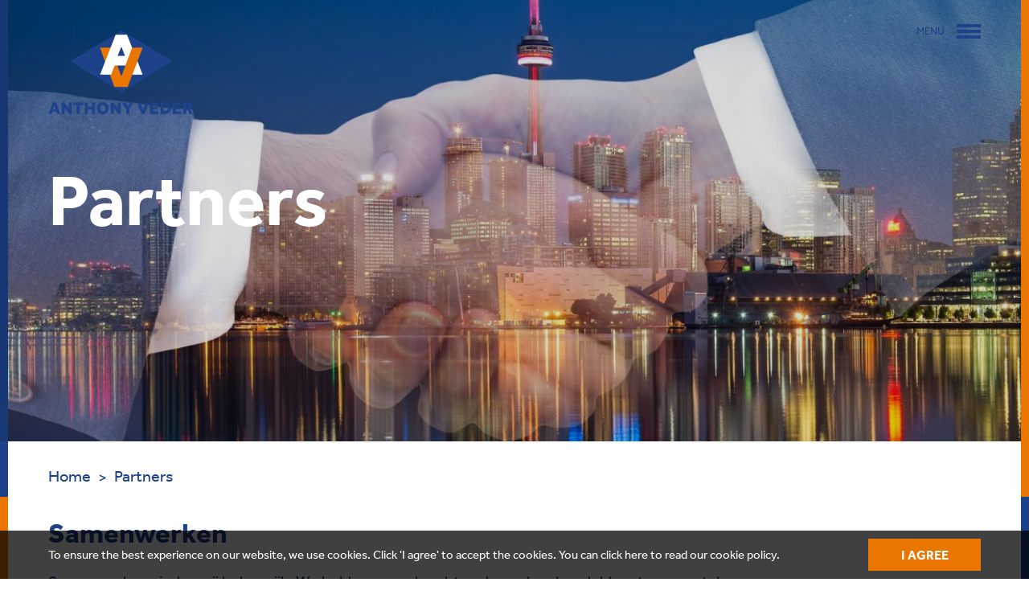

--- FILE ---
content_type: text/html; charset=UTF-8
request_url: https://anthonyvedertravel.nl/partners/
body_size: 12887
content:
<!DOCTYPE html>
<!-- Website gemaakt door PADDAP ~ www.paddap.nl -->
<!--[if IE 9 ]> <html class="ie ie9 no-js" lang="en-US"> <![endif]-->
<!--[if gt IE 9]><!-->
<html class="no-js" lang="en-US">
<!--<![endif]-->

<head>
	<meta charset="UTF-8">
<script type="text/javascript">
/* <![CDATA[ */
var gform;gform||(document.addEventListener("gform_main_scripts_loaded",function(){gform.scriptsLoaded=!0}),document.addEventListener("gform/theme/scripts_loaded",function(){gform.themeScriptsLoaded=!0}),window.addEventListener("DOMContentLoaded",function(){gform.domLoaded=!0}),gform={domLoaded:!1,scriptsLoaded:!1,themeScriptsLoaded:!1,isFormEditor:()=>"function"==typeof InitializeEditor,callIfLoaded:function(o){return!(!gform.domLoaded||!gform.scriptsLoaded||!gform.themeScriptsLoaded&&!gform.isFormEditor()||(gform.isFormEditor()&&console.warn("The use of gform.initializeOnLoaded() is deprecated in the form editor context and will be removed in Gravity Forms 3.1."),o(),0))},initializeOnLoaded:function(o){gform.callIfLoaded(o)||(document.addEventListener("gform_main_scripts_loaded",()=>{gform.scriptsLoaded=!0,gform.callIfLoaded(o)}),document.addEventListener("gform/theme/scripts_loaded",()=>{gform.themeScriptsLoaded=!0,gform.callIfLoaded(o)}),window.addEventListener("DOMContentLoaded",()=>{gform.domLoaded=!0,gform.callIfLoaded(o)}))},hooks:{action:{},filter:{}},addAction:function(o,r,e,t){gform.addHook("action",o,r,e,t)},addFilter:function(o,r,e,t){gform.addHook("filter",o,r,e,t)},doAction:function(o){gform.doHook("action",o,arguments)},applyFilters:function(o){return gform.doHook("filter",o,arguments)},removeAction:function(o,r){gform.removeHook("action",o,r)},removeFilter:function(o,r,e){gform.removeHook("filter",o,r,e)},addHook:function(o,r,e,t,n){null==gform.hooks[o][r]&&(gform.hooks[o][r]=[]);var d=gform.hooks[o][r];null==n&&(n=r+"_"+d.length),gform.hooks[o][r].push({tag:n,callable:e,priority:t=null==t?10:t})},doHook:function(r,o,e){var t;if(e=Array.prototype.slice.call(e,1),null!=gform.hooks[r][o]&&((o=gform.hooks[r][o]).sort(function(o,r){return o.priority-r.priority}),o.forEach(function(o){"function"!=typeof(t=o.callable)&&(t=window[t]),"action"==r?t.apply(null,e):e[0]=t.apply(null,e)})),"filter"==r)return e[0]},removeHook:function(o,r,t,n){var e;null!=gform.hooks[o][r]&&(e=(e=gform.hooks[o][r]).filter(function(o,r,e){return!!(null!=n&&n!=o.tag||null!=t&&t!=o.priority)}),gform.hooks[o][r]=e)}});
/* ]]> */
</script>

	<meta name="viewport" content="width=device-width, initial-scale=1">
	<meta name="turbolinks-cache-control" content="no-preview">
	<link rel="stylesheet" href="/wp-content/themes/anthony-veder/assets/dist/swiper/swiper-bundle.min.css">
	<script src="/wp-content/themes/anthony-veder/assets/dist/swiper/swiper-bundle.min.js"></script>
	<meta name='robots' content='noindex, nofollow' />
	<style>img:is([sizes="auto" i], [sizes^="auto," i]) { contain-intrinsic-size: 3000px 1500px }</style>
	
	<!-- This site is optimized with the Yoast SEO plugin v26.8 - https://yoast.com/product/yoast-seo-wordpress/ -->
	<title>Partners - Anthony Veder Travel</title>
	<meta name="description" content="We hebben onze krachten gebundeld met IATA, BTP Zakenreizen, ANVR en KLM BlueBiz. Hierdoor kunnen wij u lagere prijzen aanbieden en een betere service." />
	<meta property="og:locale" content="en_US" />
	<meta property="og:type" content="article" />
	<meta property="og:title" content="Partners - Anthony Veder Travel" />
	<meta property="og:description" content="We hebben onze krachten gebundeld met IATA, BTP Zakenreizen, ANVR en KLM BlueBiz. Hierdoor kunnen wij u lagere prijzen aanbieden en een betere service." />
	<meta property="og:url" content="https://anthonyvedertravel.nl/partners/" />
	<meta property="og:site_name" content="Anthony Veder Travel" />
	<meta property="article:modified_time" content="2025-01-07T17:35:39+00:00" />
	<meta property="og:image" content="https://anthonyvedertravel.nl/wp-content/uploads/sites/2/2020/05/shaking-hands-2974789_1920.jpg" />
	<meta property="og:image:width" content="1920" />
	<meta property="og:image:height" content="1280" />
	<meta property="og:image:type" content="image/jpeg" />
	<meta name="twitter:card" content="summary_large_image" />
	<meta name="twitter:label1" content="Est. reading time" />
	<meta name="twitter:data1" content="3 minutes" />
	<script type="application/ld+json" class="yoast-schema-graph">{"@context":"https://schema.org","@graph":[{"@type":"WebPage","@id":"https://anthonyvedertravel.nl/partners/","url":"https://anthonyvedertravel.nl/partners/","name":"Partners - Anthony Veder Travel","isPartOf":{"@id":"https://anthonyvedertravel.nl/#website"},"primaryImageOfPage":{"@id":"https://anthonyvedertravel.nl/partners/#primaryimage"},"image":{"@id":"https://anthonyvedertravel.nl/partners/#primaryimage"},"thumbnailUrl":"https://anthonyvedertravel.nl/wp-content/uploads/sites/2/2020/05/shaking-hands-2974789_1920.jpg","datePublished":"2020-05-02T15:38:48+00:00","dateModified":"2025-01-07T17:35:39+00:00","description":"We hebben onze krachten gebundeld met IATA, BTP Zakenreizen, ANVR en KLM BlueBiz. Hierdoor kunnen wij u lagere prijzen aanbieden en een betere service.","breadcrumb":{"@id":"https://anthonyvedertravel.nl/partners/#breadcrumb"},"inLanguage":"en-US","potentialAction":[{"@type":"ReadAction","target":["https://anthonyvedertravel.nl/partners/"]}]},{"@type":"ImageObject","inLanguage":"en-US","@id":"https://anthonyvedertravel.nl/partners/#primaryimage","url":"https://anthonyvedertravel.nl/wp-content/uploads/sites/2/2020/05/shaking-hands-2974789_1920.jpg","contentUrl":"https://anthonyvedertravel.nl/wp-content/uploads/sites/2/2020/05/shaking-hands-2974789_1920.jpg","width":1920,"height":1280},{"@type":"BreadcrumbList","@id":"https://anthonyvedertravel.nl/partners/#breadcrumb","itemListElement":[{"@type":"ListItem","position":1,"name":"Home","item":"https://anthonyvedertravel.nl/"},{"@type":"ListItem","position":2,"name":"Partners"}]},{"@type":"WebSite","@id":"https://anthonyvedertravel.nl/#website","url":"https://anthonyvedertravel.nl/","name":"Anthony Veder Travel","description":"Just another Anthony Veder Sites site","potentialAction":[{"@type":"SearchAction","target":{"@type":"EntryPoint","urlTemplate":"https://anthonyvedertravel.nl/?s={search_term_string}"},"query-input":{"@type":"PropertyValueSpecification","valueRequired":true,"valueName":"search_term_string"}}],"inLanguage":"en-US"}]}</script>
	<!-- / Yoast SEO plugin. -->


<style id='classic-theme-styles-inline-css' type='text/css'>
/*! This file is auto-generated */
.wp-block-button__link{color:#fff;background-color:#32373c;border-radius:9999px;box-shadow:none;text-decoration:none;padding:calc(.667em + 2px) calc(1.333em + 2px);font-size:1.125em}.wp-block-file__button{background:#32373c;color:#fff;text-decoration:none}
</style>
<style id='global-styles-inline-css' type='text/css'>
:root{--wp--preset--aspect-ratio--square: 1;--wp--preset--aspect-ratio--4-3: 4/3;--wp--preset--aspect-ratio--3-4: 3/4;--wp--preset--aspect-ratio--3-2: 3/2;--wp--preset--aspect-ratio--2-3: 2/3;--wp--preset--aspect-ratio--16-9: 16/9;--wp--preset--aspect-ratio--9-16: 9/16;--wp--preset--color--black: #000000;--wp--preset--color--cyan-bluish-gray: #abb8c3;--wp--preset--color--white: #ffffff;--wp--preset--color--pale-pink: #f78da7;--wp--preset--color--vivid-red: #cf2e2e;--wp--preset--color--luminous-vivid-orange: #ff6900;--wp--preset--color--luminous-vivid-amber: #fcb900;--wp--preset--color--light-green-cyan: #7bdcb5;--wp--preset--color--vivid-green-cyan: #00d084;--wp--preset--color--pale-cyan-blue: #8ed1fc;--wp--preset--color--vivid-cyan-blue: #0693e3;--wp--preset--color--vivid-purple: #9b51e0;--wp--preset--gradient--vivid-cyan-blue-to-vivid-purple: linear-gradient(135deg,rgba(6,147,227,1) 0%,rgb(155,81,224) 100%);--wp--preset--gradient--light-green-cyan-to-vivid-green-cyan: linear-gradient(135deg,rgb(122,220,180) 0%,rgb(0,208,130) 100%);--wp--preset--gradient--luminous-vivid-amber-to-luminous-vivid-orange: linear-gradient(135deg,rgba(252,185,0,1) 0%,rgba(255,105,0,1) 100%);--wp--preset--gradient--luminous-vivid-orange-to-vivid-red: linear-gradient(135deg,rgba(255,105,0,1) 0%,rgb(207,46,46) 100%);--wp--preset--gradient--very-light-gray-to-cyan-bluish-gray: linear-gradient(135deg,rgb(238,238,238) 0%,rgb(169,184,195) 100%);--wp--preset--gradient--cool-to-warm-spectrum: linear-gradient(135deg,rgb(74,234,220) 0%,rgb(151,120,209) 20%,rgb(207,42,186) 40%,rgb(238,44,130) 60%,rgb(251,105,98) 80%,rgb(254,248,76) 100%);--wp--preset--gradient--blush-light-purple: linear-gradient(135deg,rgb(255,206,236) 0%,rgb(152,150,240) 100%);--wp--preset--gradient--blush-bordeaux: linear-gradient(135deg,rgb(254,205,165) 0%,rgb(254,45,45) 50%,rgb(107,0,62) 100%);--wp--preset--gradient--luminous-dusk: linear-gradient(135deg,rgb(255,203,112) 0%,rgb(199,81,192) 50%,rgb(65,88,208) 100%);--wp--preset--gradient--pale-ocean: linear-gradient(135deg,rgb(255,245,203) 0%,rgb(182,227,212) 50%,rgb(51,167,181) 100%);--wp--preset--gradient--electric-grass: linear-gradient(135deg,rgb(202,248,128) 0%,rgb(113,206,126) 100%);--wp--preset--gradient--midnight: linear-gradient(135deg,rgb(2,3,129) 0%,rgb(40,116,252) 100%);--wp--preset--font-size--small: 13px;--wp--preset--font-size--medium: 20px;--wp--preset--font-size--large: 36px;--wp--preset--font-size--x-large: 42px;--wp--preset--spacing--20: 0.44rem;--wp--preset--spacing--30: 0.67rem;--wp--preset--spacing--40: 1rem;--wp--preset--spacing--50: 1.5rem;--wp--preset--spacing--60: 2.25rem;--wp--preset--spacing--70: 3.38rem;--wp--preset--spacing--80: 5.06rem;--wp--preset--shadow--natural: 6px 6px 9px rgba(0, 0, 0, 0.2);--wp--preset--shadow--deep: 12px 12px 50px rgba(0, 0, 0, 0.4);--wp--preset--shadow--sharp: 6px 6px 0px rgba(0, 0, 0, 0.2);--wp--preset--shadow--outlined: 6px 6px 0px -3px rgba(255, 255, 255, 1), 6px 6px rgba(0, 0, 0, 1);--wp--preset--shadow--crisp: 6px 6px 0px rgba(0, 0, 0, 1);}:where(.is-layout-flex){gap: 0.5em;}:where(.is-layout-grid){gap: 0.5em;}body .is-layout-flex{display: flex;}.is-layout-flex{flex-wrap: wrap;align-items: center;}.is-layout-flex > :is(*, div){margin: 0;}body .is-layout-grid{display: grid;}.is-layout-grid > :is(*, div){margin: 0;}:where(.wp-block-columns.is-layout-flex){gap: 2em;}:where(.wp-block-columns.is-layout-grid){gap: 2em;}:where(.wp-block-post-template.is-layout-flex){gap: 1.25em;}:where(.wp-block-post-template.is-layout-grid){gap: 1.25em;}.has-black-color{color: var(--wp--preset--color--black) !important;}.has-cyan-bluish-gray-color{color: var(--wp--preset--color--cyan-bluish-gray) !important;}.has-white-color{color: var(--wp--preset--color--white) !important;}.has-pale-pink-color{color: var(--wp--preset--color--pale-pink) !important;}.has-vivid-red-color{color: var(--wp--preset--color--vivid-red) !important;}.has-luminous-vivid-orange-color{color: var(--wp--preset--color--luminous-vivid-orange) !important;}.has-luminous-vivid-amber-color{color: var(--wp--preset--color--luminous-vivid-amber) !important;}.has-light-green-cyan-color{color: var(--wp--preset--color--light-green-cyan) !important;}.has-vivid-green-cyan-color{color: var(--wp--preset--color--vivid-green-cyan) !important;}.has-pale-cyan-blue-color{color: var(--wp--preset--color--pale-cyan-blue) !important;}.has-vivid-cyan-blue-color{color: var(--wp--preset--color--vivid-cyan-blue) !important;}.has-vivid-purple-color{color: var(--wp--preset--color--vivid-purple) !important;}.has-black-background-color{background-color: var(--wp--preset--color--black) !important;}.has-cyan-bluish-gray-background-color{background-color: var(--wp--preset--color--cyan-bluish-gray) !important;}.has-white-background-color{background-color: var(--wp--preset--color--white) !important;}.has-pale-pink-background-color{background-color: var(--wp--preset--color--pale-pink) !important;}.has-vivid-red-background-color{background-color: var(--wp--preset--color--vivid-red) !important;}.has-luminous-vivid-orange-background-color{background-color: var(--wp--preset--color--luminous-vivid-orange) !important;}.has-luminous-vivid-amber-background-color{background-color: var(--wp--preset--color--luminous-vivid-amber) !important;}.has-light-green-cyan-background-color{background-color: var(--wp--preset--color--light-green-cyan) !important;}.has-vivid-green-cyan-background-color{background-color: var(--wp--preset--color--vivid-green-cyan) !important;}.has-pale-cyan-blue-background-color{background-color: var(--wp--preset--color--pale-cyan-blue) !important;}.has-vivid-cyan-blue-background-color{background-color: var(--wp--preset--color--vivid-cyan-blue) !important;}.has-vivid-purple-background-color{background-color: var(--wp--preset--color--vivid-purple) !important;}.has-black-border-color{border-color: var(--wp--preset--color--black) !important;}.has-cyan-bluish-gray-border-color{border-color: var(--wp--preset--color--cyan-bluish-gray) !important;}.has-white-border-color{border-color: var(--wp--preset--color--white) !important;}.has-pale-pink-border-color{border-color: var(--wp--preset--color--pale-pink) !important;}.has-vivid-red-border-color{border-color: var(--wp--preset--color--vivid-red) !important;}.has-luminous-vivid-orange-border-color{border-color: var(--wp--preset--color--luminous-vivid-orange) !important;}.has-luminous-vivid-amber-border-color{border-color: var(--wp--preset--color--luminous-vivid-amber) !important;}.has-light-green-cyan-border-color{border-color: var(--wp--preset--color--light-green-cyan) !important;}.has-vivid-green-cyan-border-color{border-color: var(--wp--preset--color--vivid-green-cyan) !important;}.has-pale-cyan-blue-border-color{border-color: var(--wp--preset--color--pale-cyan-blue) !important;}.has-vivid-cyan-blue-border-color{border-color: var(--wp--preset--color--vivid-cyan-blue) !important;}.has-vivid-purple-border-color{border-color: var(--wp--preset--color--vivid-purple) !important;}.has-vivid-cyan-blue-to-vivid-purple-gradient-background{background: var(--wp--preset--gradient--vivid-cyan-blue-to-vivid-purple) !important;}.has-light-green-cyan-to-vivid-green-cyan-gradient-background{background: var(--wp--preset--gradient--light-green-cyan-to-vivid-green-cyan) !important;}.has-luminous-vivid-amber-to-luminous-vivid-orange-gradient-background{background: var(--wp--preset--gradient--luminous-vivid-amber-to-luminous-vivid-orange) !important;}.has-luminous-vivid-orange-to-vivid-red-gradient-background{background: var(--wp--preset--gradient--luminous-vivid-orange-to-vivid-red) !important;}.has-very-light-gray-to-cyan-bluish-gray-gradient-background{background: var(--wp--preset--gradient--very-light-gray-to-cyan-bluish-gray) !important;}.has-cool-to-warm-spectrum-gradient-background{background: var(--wp--preset--gradient--cool-to-warm-spectrum) !important;}.has-blush-light-purple-gradient-background{background: var(--wp--preset--gradient--blush-light-purple) !important;}.has-blush-bordeaux-gradient-background{background: var(--wp--preset--gradient--blush-bordeaux) !important;}.has-luminous-dusk-gradient-background{background: var(--wp--preset--gradient--luminous-dusk) !important;}.has-pale-ocean-gradient-background{background: var(--wp--preset--gradient--pale-ocean) !important;}.has-electric-grass-gradient-background{background: var(--wp--preset--gradient--electric-grass) !important;}.has-midnight-gradient-background{background: var(--wp--preset--gradient--midnight) !important;}.has-small-font-size{font-size: var(--wp--preset--font-size--small) !important;}.has-medium-font-size{font-size: var(--wp--preset--font-size--medium) !important;}.has-large-font-size{font-size: var(--wp--preset--font-size--large) !important;}.has-x-large-font-size{font-size: var(--wp--preset--font-size--x-large) !important;}
:where(.wp-block-post-template.is-layout-flex){gap: 1.25em;}:where(.wp-block-post-template.is-layout-grid){gap: 1.25em;}
:where(.wp-block-columns.is-layout-flex){gap: 2em;}:where(.wp-block-columns.is-layout-grid){gap: 2em;}
:root :where(.wp-block-pullquote){font-size: 1.5em;line-height: 1.6;}
</style>
<link rel='stylesheet' id='ivaldi-focuspoint-css' href='https://anthonyvedertravel.nl/wp-content/plugins/ivaldi-wp-focuspoint/assets/css/focuspoint.css?ver=6.8.1' type='text/css' media='all' />
<link rel='stylesheet' id='style-css' href='https://anthonyvedertravel.nl/wp-content/themes/anthony-veder/build/main.css?ver=6.8.1' type='text/css' media='all' />
<link rel='stylesheet' id='gforms_reset_css-css' href='https://anthonyvedertravel.nl/wp-content/plugins/gravityforms/legacy/css/formreset.min.css?ver=2.9.25' type='text/css' media='all' />
<link rel='stylesheet' id='gforms_formsmain_css-css' href='https://anthonyvedertravel.nl/wp-content/plugins/gravityforms/legacy/css/formsmain.min.css?ver=2.9.25' type='text/css' media='all' />
<link rel='stylesheet' id='gforms_ready_class_css-css' href='https://anthonyvedertravel.nl/wp-content/plugins/gravityforms/legacy/css/readyclass.min.css?ver=2.9.25' type='text/css' media='all' />
<link rel='stylesheet' id='gforms_browsers_css-css' href='https://anthonyvedertravel.nl/wp-content/plugins/gravityforms/legacy/css/browsers.min.css?ver=2.9.25' type='text/css' media='all' />
<script data-turbolinks-suppress-warning data-turbolinks-eval="false" type="text/javascript" src="https://anthonyvedertravel.nl/wp-includes/js/jquery/jquery.js" id="jquery-js"></script>
<script data-turbolinks-suppress-warning data-turbolinks-eval="false" type="text/javascript" defer='defer' src="https://anthonyvedertravel.nl/wp-content/plugins/gravityforms/js/jquery.json.min.js?ver=2.9.25" id="gform_json-js"></script>
<script type="text/javascript" id="gform_gravityforms-js-extra">
/* <![CDATA[ */
var gf_global = {"gf_currency_config":{"name":"U.S. Dollar","symbol_left":"$","symbol_right":"","symbol_padding":"","thousand_separator":",","decimal_separator":".","decimals":2,"code":"USD"},"base_url":"https:\/\/anthonyvedertravel.nl\/wp-content\/plugins\/gravityforms","number_formats":[],"spinnerUrl":"https:\/\/anthonyvedertravel.nl\/wp-content\/plugins\/gravityforms\/images\/spinner.svg","version_hash":"0a0c1643300e308222e6938e8e8c3392","strings":{"newRowAdded":"New row added.","rowRemoved":"Row removed","formSaved":"The form has been saved.  The content contains the link to return and complete the form."}};
var gform_i18n = {"datepicker":{"days":{"monday":"Mo","tuesday":"Tu","wednesday":"We","thursday":"Th","friday":"Fr","saturday":"Sa","sunday":"Su"},"months":{"january":"January","february":"February","march":"March","april":"April","may":"May","june":"June","july":"July","august":"August","september":"September","october":"October","november":"November","december":"December"},"firstDay":1,"iconText":"Select date"}};
var gf_legacy_multi = {"1":"1"};
var gform_gravityforms = {"strings":{"invalid_file_extension":"This type of file is not allowed. Must be one of the following:","delete_file":"Delete this file","in_progress":"in progress","file_exceeds_limit":"File exceeds size limit","illegal_extension":"This type of file is not allowed.","max_reached":"Maximum number of files reached","unknown_error":"There was a problem while saving the file on the server","currently_uploading":"Please wait for the uploading to complete","cancel":"Cancel","cancel_upload":"Cancel this upload","cancelled":"Cancelled","error":"Error","message":"Message"},"vars":{"images_url":"https:\/\/anthonyvedertravel.nl\/wp-content\/plugins\/gravityforms\/images"}};
/* ]]> */
</script>
<script data-turbolinks-suppress-warning data-turbolinks-eval="false" type="text/javascript" id="gform_gravityforms-js-before">
/* <![CDATA[ */

/* ]]> */
</script>
<script data-turbolinks-suppress-warning data-turbolinks-eval="false" type="text/javascript" defer='defer' src="https://anthonyvedertravel.nl/wp-content/plugins/gravityforms/js/gravityforms.min.js?ver=2.9.25" id="gform_gravityforms-js"></script>
<script data-turbolinks-suppress-warning data-turbolinks-eval="false" type="text/javascript" defer='defer' src="https://anthonyvedertravel.nl/wp-content/plugins/gravityforms/assets/js/dist/utils.min.js?ver=48a3755090e76a154853db28fc254681" id="gform_gravityforms_utils-js"></script>
<link rel="alternate" title="oEmbed (JSON)" type="application/json+oembed" href="https://anthonyvedertravel.nl/wp-json/oembed/1.0/embed?url=https%3A%2F%2Fanthonyvedertravel.nl%2Fpartners%2F" />
<link rel="alternate" title="oEmbed (XML)" type="text/xml+oembed" href="https://anthonyvedertravel.nl/wp-json/oembed/1.0/embed?url=https%3A%2F%2Fanthonyvedertravel.nl%2Fpartners%2F&#038;format=xml" />
<link rel="preconnect" href="//www.googletagmanager.com/"><link rel="dns-prefetch" href="//www.googletagmanager.com/"><link rel="preconnect" href="//www.google-analytics.com/"><link rel="dns-prefetch" href="//www.google-analytics.com/"><link rel="preconnect" href="//www.youtube.com/"><link rel="dns-prefetch" href="//www.youtube.com/"><link rel="preconnect" href="//www.vimeo.com/"><link rel="dns-prefetch" href="//www.vimeo.com/"><link rel="preconnect" href="//maps.googleapis.com/"><link rel="dns-prefetch" href="//maps.googleapis.com/"><link rel="preconnect" href="//fonts.googleapis.com/"><link rel="dns-prefetch" href="//fonts.googleapis.com/"><link rel="preconnect" href="//fonts.gstatic.com/"><link rel="dns-prefetch" href="//fonts.gstatic.com/"><link rel="icon" href="https://anthonyvedertravel.nl/wp-content/uploads/sites/2/2020/08/cropped-cropped-favicon-2-192x192-1-32x32.png" sizes="32x32" />
<link rel="icon" href="https://anthonyvedertravel.nl/wp-content/uploads/sites/2/2020/08/cropped-cropped-favicon-2-192x192-1-192x192.png" sizes="192x192" />
<link rel="apple-touch-icon" href="https://anthonyvedertravel.nl/wp-content/uploads/sites/2/2020/08/cropped-cropped-favicon-2-192x192-1-180x180.png" />
<meta name="msapplication-TileImage" content="https://anthonyvedertravel.nl/wp-content/uploads/sites/2/2020/08/cropped-cropped-favicon-2-192x192-1-270x270.png" />

</head>

<body class="wp-singular page-template-default page page-id-85 wp-theme-anthony-veder grid-y"  data-controller="base" data-analytics="UA-167627088-2" data-action="iv.updateImages->base#updateImage">
	<div class="o-svg-icon__sprite"><svg xmlns="http://www.w3.org/2000/svg" style="position:absolute; width: 0; height: 0" xmlns:xlink="http://www.w3.org/1999/xlink"><symbol viewBox="0 0 18 18" id="symbol-plyr-airplay"><path d="M16 1H2a1 1 0 0 0-1 1v10a1 1 0 0 0 1 1h3v-2H3V3h12v8h-2v2h3a1 1 0 0 0 1-1V2a1 1 0 0 0-1-1z"></path><path d="M4 17h10l-5-6z"></path></symbol><symbol viewBox="0 0 18 18" id="symbol-plyr-captions-off"><path d="M1 1c-.6 0-1 .4-1 1v11c0 .6.4 1 1 1h4.6l2.7 2.7c.2.2.4.3.7.3.3 0 .5-.1.7-.3l2.7-2.7H17c.6 0 1-.4 1-1V2c0-.6-.4-1-1-1H1zm4.52 10.15c1.99 0 3.01-1.32 3.28-2.41l-1.29-.39c-.19.66-.78 1.45-1.99 1.45-1.14 0-2.2-.83-2.2-2.34 0-1.61 1.12-2.37 2.18-2.37 1.23 0 1.78.75 1.95 1.43l1.3-.41C8.47 4.96 7.46 3.76 5.5 3.76c-1.9 0-3.61 1.44-3.61 3.7 0 2.26 1.65 3.69 3.63 3.69zm7.57 0c1.99 0 3.01-1.32 3.28-2.41l-1.29-.39c-.19.66-.78 1.45-1.99 1.45-1.14 0-2.2-.83-2.2-2.34 0-1.61 1.12-2.37 2.18-2.37 1.23 0 1.78.75 1.95 1.43l1.3-.41c-.28-1.15-1.29-2.35-3.25-2.35-1.9 0-3.61 1.44-3.61 3.7 0 2.26 1.65 3.69 3.63 3.69z" fill-rule="evenodd" fill-opacity=".5"></path></symbol><symbol viewBox="0 0 18 18" id="symbol-plyr-captions-on"><path d="M1 1c-.6 0-1 .4-1 1v11c0 .6.4 1 1 1h4.6l2.7 2.7c.2.2.4.3.7.3.3 0 .5-.1.7-.3l2.7-2.7H17c.6 0 1-.4 1-1V2c0-.6-.4-1-1-1H1zm4.52 10.15c1.99 0 3.01-1.32 3.28-2.41l-1.29-.39c-.19.66-.78 1.45-1.99 1.45-1.14 0-2.2-.83-2.2-2.34 0-1.61 1.12-2.37 2.18-2.37 1.23 0 1.78.75 1.95 1.43l1.3-.41C8.47 4.96 7.46 3.76 5.5 3.76c-1.9 0-3.61 1.44-3.61 3.7 0 2.26 1.65 3.69 3.63 3.69zm7.57 0c1.99 0 3.01-1.32 3.28-2.41l-1.29-.39c-.19.66-.78 1.45-1.99 1.45-1.14 0-2.2-.83-2.2-2.34 0-1.61 1.12-2.37 2.18-2.37 1.23 0 1.78.75 1.95 1.43l1.3-.41c-.28-1.15-1.29-2.35-3.25-2.35-1.9 0-3.61 1.44-3.61 3.7 0 2.26 1.65 3.69 3.63 3.69z" fill-rule="evenodd"></path></symbol><symbol viewBox="0 0 18 18" id="symbol-plyr-enter-fullscreen"><path d="M10 3h3.6l-4 4L11 8.4l4-4V8h2V1h-7zM7 9.6l-4 4V10H1v7h7v-2H4.4l4-4z"></path></symbol><symbol viewBox="0 0 18 18" id="symbol-plyr-exit-fullscreen"><path d="M1 12h3.6l-4 4L2 17.4l4-4V17h2v-7H1zM16 .6l-4 4V1h-2v7h7V6h-3.6l4-4z"></path></symbol><symbol viewBox="0 0 18 18" id="symbol-plyr-fast-forward"><path d="M7.875 7.171L0 1v16l7.875-6.171V17L18 9 7.875 1z"></path></symbol><symbol viewBox="0 0 18 18" id="symbol-plyr-muted"><path d="M12.4 12.5l2.1-2.1 2.1 2.1 1.4-1.4L15.9 9 18 6.9l-1.4-1.4-2.1 2.1-2.1-2.1L11 6.9 13.1 9 11 11.1zM3.786 6.008H.714C.286 6.008 0 6.31 0 6.76v4.512c0 .452.286.752.714.752h3.072l4.071 3.858c.5.3 1.143 0 1.143-.602V2.752c0-.601-.643-.977-1.143-.601L3.786 6.008z"></path></symbol><symbol viewBox="0 0 18 18" id="symbol-plyr-pause"><path d="M6 1H3c-.6 0-1 .4-1 1v14c0 .6.4 1 1 1h3c.6 0 1-.4 1-1V2c0-.6-.4-1-1-1zm6 0c-.6 0-1 .4-1 1v14c0 .6.4 1 1 1h3c.6 0 1-.4 1-1V2c0-.6-.4-1-1-1h-3z"></path></symbol><symbol viewBox="0 0 18 18" id="symbol-plyr-pip"><path d="M13.293 3.293L7.022 9.564l1.414 1.414 6.271-6.271L17 7V1h-6z"></path><path d="M13 15H3V5h5V3H2a1 1 0 0 0-1 1v12a1 1 0 0 0 1 1h12a1 1 0 0 0 1-1v-6h-2v5z"></path></symbol><symbol viewBox="0 0 18 18" id="symbol-plyr-play"><path d="M15.562 8.1L3.87.225c-.818-.562-1.87 0-1.87.9v15.75c0 .9 1.052 1.462 1.87.9L15.563 9.9c.584-.45.584-1.35 0-1.8z"></path></symbol><symbol viewBox="0 0 18 18" id="symbol-plyr-restart"><path d="M9.7 1.2l.7 6.4 2.1-2.1c1.9 1.9 1.9 5.1 0 7-.9 1-2.2 1.5-3.5 1.5-1.3 0-2.6-.5-3.5-1.5-1.9-1.9-1.9-5.1 0-7 .6-.6 1.4-1.1 2.3-1.3l-.6-1.9C6 2.6 4.9 3.2 4 4.1 1.3 6.8 1.3 11.2 4 14c1.3 1.3 3.1 2 4.9 2 1.9 0 3.6-.7 4.9-2 2.7-2.7 2.7-7.1 0-9.9L16 1.9l-6.3-.7z"></path></symbol><symbol viewBox="0 0 18 18" id="symbol-plyr-rewind"><path d="M10.125 1L0 9l10.125 8v-6.171L18 17V1l-7.875 6.171z"></path></symbol><symbol viewBox="0 0 18 18" id="symbol-plyr-settings"><path d="M16.135 7.784a2 2 0 0 1-1.23-2.969c.322-.536.225-.998-.094-1.316l-.31-.31c-.318-.318-.78-.415-1.316-.094a2 2 0 0 1-2.969-1.23C10.065 1.258 9.669 1 9.219 1h-.438c-.45 0-.845.258-.997.865a2 2 0 0 1-2.969 1.23c-.536-.322-.999-.225-1.317.093l-.31.31c-.318.318-.415.781-.093 1.317a2 2 0 0 1-1.23 2.969C1.26 7.935 1 8.33 1 8.781v.438c0 .45.258.845.865.997a2 2 0 0 1 1.23 2.969c-.322.536-.225.998.094 1.316l.31.31c.319.319.782.415 1.316.094a2 2 0 0 1 2.969 1.23c.151.607.547.865.997.865h.438c.45 0 .845-.258.997-.865a2 2 0 0 1 2.969-1.23c.535.321.997.225 1.316-.094l.31-.31c.318-.318.415-.781.094-1.316a2 2 0 0 1 1.23-2.969c.607-.151.865-.547.865-.997v-.438c0-.451-.26-.846-.865-.997zM9 12a3 3 0 1 1 0-6 3 3 0 0 1 0 6z"></path></symbol><symbol viewBox="0 0 18 18" id="symbol-plyr-volume"><path d="M15.6 3.3c-.4-.4-1-.4-1.4 0-.4.4-.4 1 0 1.4C15.4 5.9 16 7.4 16 9c0 1.6-.6 3.1-1.8 4.3-.4.4-.4 1 0 1.4.2.2.5.3.7.3.3 0 .5-.1.7-.3C17.1 13.2 18 11.2 18 9s-.9-4.2-2.4-5.7z"></path><path d="M11.282 5.282a.909.909 0 0 0 0 1.316c.735.735.995 1.458.995 2.402 0 .936-.425 1.917-.995 2.487a.909.909 0 0 0 0 1.316c.145.145.636.262 1.018.156a.725.725 0 0 0 .298-.156C13.773 11.733 14.13 10.16 14.13 9c0-.17-.002-.34-.011-.51-.053-.992-.319-2.005-1.522-3.208a.909.909 0 0 0-1.316 0zm-7.496.726H.714C.286 6.008 0 6.31 0 6.76v4.512c0 .452.286.752.714.752h3.072l4.071 3.858c.5.3 1.143 0 1.143-.602V2.752c0-.601-.643-.977-1.143-.601L3.786 6.008z"></path></symbol></svg></div> <header class="c-header"> <div class="grid-container"> <div class="grid-x"> <div class="cell"> <div class="c-header__logo"> <a href="https://anthonyvedertravel.nl/" class="c-header__logo-link" data-prefetch="true" > <figure class="c-image " data-controller="image" > <img class="c-image__img " src="https://anthonyvedertravel.nl/wp-content/themes/anthony-veder/assets/img/icons/logo_bg_white.png" data-lazy data-src="https://anthonyvedertravel.nl/wp-content/themes/anthony-veder/assets/img/icons/logo_bg_white.png" alt=" Image " importance="low" data-target="image.image" /> </figure> </a> </div> </div> </div> </div> </header> <nav class="c-navigation" data-controller="navigation"> <button class="c-navigation__logo" data-action="click->navigation#toggle"> <figure class="c-image " data-controller="image" > <img class="c-image__img " src="https://anthonyvedertravel.nl/wp-content/themes/anthony-veder/assets/img/icons/logo_bg_white.png" data-lazy data-src="https://anthonyvedertravel.nl/wp-content/themes/anthony-veder/assets/img/icons/logo_bg_white.png" alt=" Image " importance="low" data-target="image.image" /> </figure> </button> <button class="c-navigation__button" data-action="click->navigation#toggle"> MENU <span class="c-navigation__hamburger"></span> </button> <div class="c-navigation__container"> <ul class="vertical menu c-navigation__menu" data-target="navigation.nav" data-closing-time="300" data-responsive-menu="drilldown" data-submenu-toggle="true" data-back-button="&lt;li class&#x3D;&quot;js-drilldown-back&quot;&gt;&lt;a tabindex&#x3D;&quot;0&quot;&gt;Home&lt;/a&gt;&lt;/li&gt;" > <li id="menu-item-278" class="menu-item menu-item-type-post_type menu-item-object-page menu-item-home menu-item-278"><a href="https://anthonyvedertravel.nl/" data-prefetch="true">Home</a></li> <li id="menu-item-279" class="menu-item menu-item-type-post_type menu-item-object-page menu-item-279"><a href="https://anthonyvedertravel.nl/diensten/" data-prefetch="true">Diensten</a></li> <li id="menu-item-300" class="menu-item menu-item-type-post_type menu-item-object-page menu-item-300"><a href="https://anthonyvedertravel.nl/over-ons/" data-prefetch="true">Over ons</a></li> <li id="menu-item-763" class="menu-item menu-item-type-post_type menu-item-object-page menu-item-763"><a href="https://anthonyvedertravel.nl/team/" data-prefetch="true">Team</a></li> <li id="menu-item-465" class="menu-item menu-item-type-post_type menu-item-object-page menu-item-465"><a href="https://anthonyvedertravel.nl/blog/" data-prefetch="true">Nieuws</a></li> <li id="menu-item-277" class="menu-item menu-item-type-post_type menu-item-object-page current-menu-item page_item page-item-85 current_page_item menu-item-277"><a href="https://anthonyvedertravel.nl/partners/" aria-current="page" data-prefetch="true">Partners</a></li> <li id="menu-item-275" class="menu-item menu-item-type-post_type menu-item-object-page menu-item-275"><a href="https://anthonyvedertravel.nl/contact/" data-prefetch="true">Contact</a></li> <li id="menu-item-387" class="menu-item menu-item-type-custom menu-item-object-custom menu-item-387"><a href="https://anthonyvedertravel.nl/?s=" data-prefetch="true">Zoeken</a></li> </ul> </div> </nav> 	<main class="cell"><section id="section-1" class="c-section c-section--intro c-section--blue"> <div class="c-intro c-intro--child-page "> <div class="c-intro__image"> <figure class="c-image c-image--has-object-fit " data-controller="image" data-target="image.objectfit" > <img class="c-image__img c-image__img--object-fit" src="https://anthonyvedertravel.nl/wp-content/uploads/sites/2/2020/05/shaking-hands-2974789_1920-10x10.jpg?t=1588436086" data-lazy data-src="https://anthonyvedertravel.nl/wp-content/uploads/sites/2/2020/05/shaking-hands-2974789_1920.jpg?t=1588436079" data-srcset="https://anthonyvedertravel.nl/wp-content/uploads/sites/2/2020/05/shaking-hands-2974789_1920.jpg?t=1588436079 1920w, https://anthonyvedertravel.nl/wp-content/uploads/sites/2/2020/05/shaking-hands-2974789_1920-300x200.jpg?t=1588436081 300w, https://anthonyvedertravel.nl/wp-content/uploads/sites/2/2020/05/shaking-hands-2974789_1920-1024x683.jpg?t=1588436083 1024w, https://anthonyvedertravel.nl/wp-content/uploads/sites/2/2020/05/shaking-hands-2974789_1920-768x512.jpg?t=1588436084 768w, https://anthonyvedertravel.nl/wp-content/uploads/sites/2/2020/05/shaking-hands-2974789_1920-1536x1024.jpg?t=1588436086 1536w" data-sizes="(max-width: 1920px) 100vw, 1920px" alt=" Image " importance="low" data-target="image.image" /> <img class="c-image__ghost c-image__img--object-fit" aria-hidden="true" src="https://anthonyvedertravel.nl/wp-content/uploads/sites/2/2020/05/shaking-hands-2974789_1920-10x10.jpg?t=1588436086" alt=" Image " data-target="image.preload" /> </figure> </div> <div class="c-intro__wrapper "> <div class="grid-container"> <div class="grid-x"> <div class="cell small-12 large-9 "> <div class="c-intro__content"> <h1 class="c-intro__title c-intro__title--big">Partners </h1> </div> </div> </div> </div> </div> </section><section id="section-2" class="c-section c-section--breadcrumbs c-section--blue"> <div class="cell c-breadcrumbs"> <div class="grid-container"> <div class="c-breadcrumbs__container " > <div class="c-breadcrumbs__list "><span><span><a href="https://anthonyvedertravel.nl/">Home</a></span> <span class="c-breadcrumbs__separator c-button--icon-stroke"> > </span> <span class="breadcrumb_last" aria-current="page">Partners</span></span></div> </div> </div> </div> </section><section id="section-3" class="c-section c-section--content c-section--orange"> <div class="c-content"> <div class="grid-container"> <div class="grid-x grid-padding-x grid-padding-y"> <div class="cell large-9 medium-10 c-content-column c-content-column--content c-content-column--left"><div class="wp-editor"><h3>Samenwerken</h3> <p>Samenwerken vinden wij belangrijk. We hebben onze krachten dan ook gebundeld met een aantal partners uit de branche. Door dit netwerk kunnen wij u lagere prijzen aanbieden en een betere service.</p> </div></div> </div> </div> </div> </section><section id="section-4" class="c-section c-section--content c-section--blue"> <div class="c-content"> <div class="grid-container"> <div class="grid-x grid-padding-x grid-padding-y"> <div class="cell medium-4 c-content-column c-content-column--image c-content-column--left"> <figure class="c-image " data-controller="image" > <img class="c-image__img " src="https://anthonyvedertravel.nl/wp-content/uploads/sites/2/2020/05/Aantekening-2020-05-02-131627-e1594632271845-10x10.png?t=1594632272" data-lazy data-src="https://anthonyvedertravel.nl/wp-content/uploads/sites/2/2020/05/Aantekening-2020-05-02-131627-e1594632271845.png?t=1594632272" data-srcset="https://anthonyvedertravel.nl/wp-content/uploads/sites/2/2020/05/Aantekening-2020-05-02-131627-e1594632271845.png?t=1594632272 493w, https://anthonyvedertravel.nl/wp-content/uploads/sites/2/2020/05/Aantekening-2020-05-02-131627-e1594632271845-300x138.png?t=1594632272 300w" data-sizes="(max-width: 493px) 100vw, 493px" alt=" Image " importance="low" data-target="image.image" /> </figure> </div> <div class="cell medium-8 c-content-column c-content-column--content c-content-column--right"><div class="wp-editor"><h3>ANVR</h3> <p>Ons reisbureau is aangesloten bij de Algemene Nederlandse Vereniging van Reisondernemingen (ANVR). Deze vereniging hanteert strenge normen voor het lidmaatschap en bevordert de kwaliteit van reizen en van de informatie daarover. Wij werken volgens de zakelijke voorwaarden.</p> <p>5 voordelen voor u, omdat wij aangesloten zijn bij ANVR:</p> <ul> <li>Eerlijke voorwaarden</li> <li>U reist op een veilige en gezonde manier</li> <li>Uw reis is in handen van professionals</li> <li>Uw gegevens zijn veilig</li> <li>Als u een klacht heeft, dan biedt de ANVR zekerheid</li> </ul> <p><a class="c-button c-button--assertive c-button--small" href="https://www.anvr.nl/zakelijkevoorwaarden.pdf" target="_blank" rel="noopener">Bekijk de ANVR Zakelijke Voorwaarden</a></p> </div></div> </div> </div> </div> </section><section id="section-5" class="c-section c-section--content c-section--orange"> <div class="c-content"> <div class="grid-container"> <div class="grid-x grid-padding-x grid-padding-y"> <div class="cell medium-8 c-content-column c-content-column--content c-content-column--left"><div class="wp-editor"><h3>IATA</h3> <p>Wij zijn IATA-geaccrediteerd, dit wil zeggen dat onze organisatie formeel erkend is als verkoper en uitgever van internationale vliegtickets. IATA brengt ongeveer 300 luchtvaartmaatschappijen samen. De vluchten die worden uitgevoerd door deze luchtvaartmaatschappijen beslaan ongeveer 95% van alle internationale lijndiensten.</p> <p>IATA is de link tussen reisagenten en luchtvaartmaatschappijen. Zo representeren wij, samen met andere IATA-geaccrediteerde reisagenten, de luchtvaartmaatschappijen die aangesloten zijn en zorgt IATA onder andere voor het betalingsproces.</p> <p><a class="c-button c-button--assertive c-button--small" href="https://www.iata.org/" target="_blank" rel="noopener">Meer informatie over IATA</a></p> </div></div> <div class="cell medium-4 c-content-column c-content-column--image c-content-column--right"> <figure class="c-image " data-controller="image" > <img class="c-image__img " src="https://anthonyvedertravel.nl/wp-content/uploads/sites/2/2020/05/Aantekening-3-2020-05-02-174637-e1593587907869-10x10.png?t=1593587907" data-lazy data-src="https://anthonyvedertravel.nl/wp-content/uploads/sites/2/2020/05/Aantekening-3-2020-05-02-174637-e1593587907869.png?t=1593587907" data-srcset="https://anthonyvedertravel.nl/wp-content/uploads/sites/2/2020/05/Aantekening-3-2020-05-02-174637-e1593587907869.png?t=1593587907 529w, https://anthonyvedertravel.nl/wp-content/uploads/sites/2/2020/05/Aantekening-3-2020-05-02-174637-e1593587907869-300x188.png?t=1593587907 300w" data-sizes="(max-width: 529px) 100vw, 529px" alt=" Image " importance="low" data-target="image.image" /> </figure> </div> </div> </div> </div> </section><section id="section-6" class="c-section c-section--content c-section--blue"> <div class="c-content"> <div class="grid-container"> <div class="grid-x grid-padding-x grid-padding-y"> <div class="cell medium-4 c-content-column c-content-column--image c-content-column--left"> <figure class="c-image " data-controller="image" > <img class="c-image__img " data-lazy data-src="https://anthonyvedertravel.nl/wp-content/uploads/sites/2/2020/05/Aantekening-2020-05-02-131713-e1594632459154.png?t=1594632459" data-srcset="https://anthonyvedertravel.nl/wp-content/uploads/sites/2/2020/05/Aantekening-2020-05-02-131713-e1594632459154.png?t=1594632459" data-sizes="(max-width: 529px) 100vw, 529px" alt=" Image " importance="low" data-target="image.image" /> </figure> </div> <div class="cell medium-8 c-content-column c-content-column--content c-content-column--right"><div class="wp-editor"><h3>BTP (Business Travel Partners)</h3> <p>Business Travel Partners is een samenwerking van 10 IATA-geaccrediteerde reisbureaus met expertise in het verzorgen van vliegtickets voor zakenreizigers, zeelieden en particulieren. De service van de BTP reisbureaus gaat verder dan “uitgebreid”. Persoonlijk contact, vakkennis, ervaring én zeer gemotiveerde reisspecialisten maken het verschil.</p> <p>De omzet van BTP bedraagt ruim 70 miljoen euro. Door gezamenlijke inkoopkracht maken wij de scherpste prijs- afspraken waardoor u als zakenreiziger profiteert van de beste tarieven!</p> <p><a class="c-button c-button--assertive c-button--small" href="https://www.zakenreizen-btp.nl/" target="_blank" rel="noopener">Meer informatie over Business Travel Partners</a></p> </div></div> </div> </div> </div> </section><section id="section-7" class="c-section c-section--content c-section--orange"> <div class="c-content"> <div class="grid-container"> <div class="grid-x grid-padding-x grid-padding-y"> <div class="cell medium-8 c-content-column c-content-column--content c-content-column--left"><div class="wp-editor"><h3>KLM Bluebiz</h3> <p>Bluebiz is hét loyaliteitsprogramma voor zakelijk reizen. Met een breed pakket aan voordelen brengt bluebiz zakelijk reizen naar een hoger niveau. Spaar blue credits en wissel ze eenvoudig in voor gratis tickets. Deelname is kosteloos. Meer weten? Ga naar <a href="https://www.bluebiz.com/nl/">bluebiz.com</a>. Wij assisteren u graag met aanmelden voor bluebiz via:</p> <p><a class="c-button c-button--assertive c-button--small" href="https://www.bluebiz.com/en/enrol-now/partner-nl/?source=AnthonyVeder">Aanmelden voor Bluebiz</a></p> <p><a class="c-button c-button--positive c-button--small c-button--assertive" href="https://www.bluebiz.com/nl/" target="_blank" rel="noopener">Meer informatie over bluebiz</a></p> </div></div> <div class="cell medium-4 c-content-column c-content-column--image c-content-column--right"> <figure class="c-image " data-controller="image" > <img class="c-image__img " src="https://anthonyvedertravel.nl/wp-content/uploads/sites/2/2020/07/Aantekening-2020-07-01-100241-10x10.png?t=1593590599" data-lazy data-src="https://anthonyvedertravel.nl/wp-content/uploads/sites/2/2020/07/Aantekening-2020-07-01-100241-e1593692309153.png?t=1593692310" data-srcset="https://anthonyvedertravel.nl/wp-content/uploads/sites/2/2020/07/Aantekening-2020-07-01-100241-e1593692309153.png?t=1593692310" data-sizes="(max-width: 500px) 100vw, 500px" alt=" Image " importance="low" data-target="image.image" /> </figure> </div> </div> </div> </div> </section>	</main>
	 <footer class="c-footer "> <div class="grid-container"> <div class="grid-x"> <div class="cell large-6"> <div class="c-footer__wrapper c-footer__wrapper--left "> <div class="c-footer__left-container"> <div class="c-footer__logo"> <figure class="c-image " data-controller="image" > <img class="c-image__img " src="https://anthonyvedertravel.nl/wp-content/themes/anthony-veder/assets/img/icons/logo_bg_blue.png" data-lazy data-src="https://anthonyvedertravel.nl/wp-content/themes/anthony-veder/assets/img/icons/logo_bg_blue.png" alt=" Image " importance="low" data-target="image.image" /> </figure> </div> <h5 class="c-footer__title">Professionals in reizen</h5> </div> </div> </div> <div class="cell large-6"> <div class="c-footer__wrapper c-footer__wrapper--right c-footer__wrapper--orange "> <ul class="c-footer__nav-list"> <li class="c-footer__list-item"> <a class="c-footer__nav-item" href="https://anthonyvedertravel.nl/algemene-voorwaarden/">Algemene voorwaarden</a> </li> <li class="c-footer__list-item"> <a class="c-footer__nav-item" href="https://anthonyvedertravel.nl/privacy-policy/">Privacy policy</a> </li> <li class="c-footer__list-item"> <a class="c-footer__nav-item" href="https://anthonyvedertravel.nl/cookie-policy/">Cookie Policy</a> </li> </ul> <ul class="c-footer__socials"> <li> <a class="c-footer__social" href="https://www.facebook.com/AnthonyVederGroup/"> <svg xmlns="http://www.w3.org/2000/svg" width="10" height="20" viewBox="0 0 10 20"> <path fill-rule="evenodd" d="M331.821282,20 L331.821282,11 L334.553693,11 L335,7 L331.821282,7 L331.821282,5.052 C331.821282,4.022 331.847593,3 333.286884,3 L334.744689,3 L334.744689,0.14 C334.744689,0.097 333.492497,0 332.225687,0 C329.580004,0 327.923407,1.657 327.923407,4.7 L327.923407,7 L325,7 L325,11 L327.923407,11 L327.923407,20 L331.821282,20 Z" transform="translate(-325)"/> </svg> Volg ons op Facebook </a> </li> <li> <a class="c-footer__social" href="https://www.linkedin.com/company/anthonyveder/"> <svg xmlns="http://www.w3.org/2000/svg" width="20" height="20" viewBox="0 0 20 20"> <path fill-rule="evenodd" d="M140,100 L136,100 L136,93.001 C136,91.081 135.153,90.01 133.634,90.01 C131.981,90.01 131,91.126 131,93.001 L131,100 L127,100 L127,87 L131,87 L131,88.462 C131,88.462 132.255,86.26 135.083,86.26 C137.912,86.26 140,87.986 140,91.558 L140,100 L140,100 Z M122.442,84.921 C121.093,84.921 120,83.819 120,82.46 C120,81.102 121.093,80 122.442,80 C123.79,80 124.883,81.102 124.883,82.46 C124.884,83.819 123.79,84.921 122.442,84.921 L122.442,84.921 Z M120,100 L125,100 L125,87 L120,87 L120,100 Z" transform="translate(-120 -80)"/> </svg> Volg ons op LinkedIn </a> </li> <li> <a class="c-footer__social" href="https://www.instagram.com/anthonyveder_official/"> <svg xmlns="http://www.w3.org/2000/svg" width="20" height="20" viewBox="0 0 20 20"> <path fill-rule="evenodd" d="M285.869652,40.1227269 C284.241769,40.1961774 282.830805,40.5941997 281.691486,41.728712 C280.548187,42.8691798 280.155147,44.2855833 280.081514,45.8965313 C280.035742,46.902009 279.768077,54.4981797 280.544207,56.4902762 C281.067597,57.8342218 282.098457,58.8674916 283.454694,59.3925633 C284.087538,59.6387217 284.809936,59.8054742 285.869652,59.8541104 C294.730467,60.2551103 298.015089,60.036744 299.400182,56.4902762 C299.645956,55.858999 299.815113,55.1373975 299.86188,54.080306 C300.26686,45.1967664 299.796207,43.2711724 298.251908,41.728712 C297.027016,40.5068531 295.5862,39.6750759 285.869652,40.1227269 M285.951245,58.0674767 C284.981083,58.0238034 284.454707,57.8620138 284.103459,57.7260312 C283.219865,57.3826005 282.556174,56.721546 282.214876,55.8431178 C281.623823,54.3294421 281.819846,47.1402268 281.872583,45.9769298 C281.924325,44.8374546 282.155174,43.7962442 282.959165,42.992259 C283.954203,41.9996848 285.239792,41.5133234 293.993144,41.908368 C295.135448,41.9599818 296.179243,42.190259 296.985224,42.992259 C297.980262,43.9848333 298.473801,45.2801427 298.071806,53.9999074 C298.028024,54.9676673 297.865833,55.4927391 297.729513,55.8431178 C296.829003,58.1508529 294.757333,58.4714544 285.951245,58.0674767 M294.089663,44.689561 C294.089663,45.3466452 294.623998,45.8806501 295.283709,45.8806501 C295.943419,45.8806501 296.47875,45.3466452 296.47875,44.689561 C296.47875,44.0324768 295.943419,43.4984719 295.283709,43.4984719 C294.623998,43.4984719 294.089663,44.0324768 294.089663,44.689561 M284.862673,49.9879223 C284.862673,52.8028629 287.150266,55.0847911 289.972194,55.0847911 C292.794123,55.0847911 295.081716,52.8028629 295.081716,49.9879223 C295.081716,47.1729818 292.794123,44.8920461 289.972194,44.8920461 C287.150266,44.8920461 284.862673,47.1729818 284.862673,49.9879223 M286.655732,49.9879223 C286.655732,48.1615857 288.140329,46.6796724 289.972194,46.6796724 C291.80406,46.6796724 293.288657,48.1615857 293.288657,49.9879223 C293.288657,51.8152515 291.80406,53.2971649 289.972194,53.2971649 C288.140329,53.2971649 286.655732,51.8152515 286.655732,49.9879223" transform="translate(-280 -40)"/> </svg> Volg ons op Instagram </a> </li> <li> <a class="c-footer__social" href="https://www.youtube.com/AnthonyVeder"> <svg xmlns="http://www.w3.org/2000/svg" width="20" height="14" viewBox="0 0 20 14"> <path fill-rule="evenodd" d="M247.988432,52.5858841 L247.988432,46.9742458 C249.980638,47.9116796 251.523602,48.8172007 253.348463,49.7935281 C251.843351,50.6282431 249.980638,51.5646796 247.988432,52.5858841 M259.090998,44.182887 C258.747343,43.7301264 258.161634,43.3780901 257.538073,43.2614095 C255.705243,42.9133623 244.270974,42.912365 242.439141,43.2614095 C241.939097,43.3551529 241.493839,43.5815332 241.111335,43.9335695 C239.49964,45.4294745 240.004664,53.4515145 240.393145,54.7509573 C240.556505,55.3134176 240.767679,55.7193064 241.033639,55.9855775 C241.376298,56.3376139 241.845463,56.5799505 242.384355,56.6886529 C243.893451,57.0007984 251.668037,57.1753207 257.506198,56.7355246 C258.044094,56.6417812 258.520231,56.3914664 258.895762,56.0244711 C260.385932,54.5345497 260.28433,46.0617437 259.090998,44.182887" transform="translate(-240 -43)"/> </svg> Volg ons op YouTube </a> </li> </ul> <h6 class="c-footer__subtitle">Anthony Veder Travel B.V. &nbsp; Parklaan 2 &nbsp; 3016 BB &nbsp; Rotterdam <br> Tel. +3110 411 7914 <br> e-mail: travel@anthonyveder.com <br> ANTHONY VEDER TRAVEL 2021 ©, ALL RIGHTS RESERVED </h6> </div> </div> </footer>  <div class="c-cookies" data-controller="cookies"> <div class="grid-container"> <div class="c-cookies__inner"> <p class="c-cookies__text"> To ensure the best experience on our website, we use cookies. Click 'I agree' to accept the cookies. <a href="https://anthonyvedertravel.nl/cookie-policy/" class="c-cookies__link" > You can click here to read our cookie policy. </a> </p> <a class="c-button c-button--assertive c-button--small" type="button"data-action="click->cookies#hide"> <span class="c-button__title"> I agree </span> </a> </div> </div> </div> <script type="speculationrules">
{"prefetch":[{"source":"document","where":{"and":[{"href_matches":"\/*"},{"not":{"href_matches":["\/wp-*.php","\/wp-admin\/*","\/wp-content\/uploads\/sites\/2\/*","\/wp-content\/*","\/wp-content\/plugins\/*","\/wp-content\/themes\/anthony-veder\/*","\/*\\?(.+)"]}},{"not":{"selector_matches":"a[rel~=\"nofollow\"]"}},{"not":{"selector_matches":".no-prefetch, .no-prefetch a"}}]},"eagerness":"conservative"}]}
</script>
<script data-turbolinks-suppress-warning data-turbolinks-eval="false" type="text/javascript" src="https://anthonyvedertravel.nl/wp-content/plugins/ivaldi-wp-focuspoint/assets/js/jquery.focuspoint.min.js?ver=6.8.1" id="ivaldi-focuspoint-min-js"></script>
<script data-turbolinks-suppress-warning data-turbolinks-eval="false" type="text/javascript" src="https://anthonyvedertravel.nl/wp-content/plugins/ivaldi-wp-focuspoint/assets/js/focuspoint.js?ver=6.8.1" id="ivaldi-focuspoint-js"></script>
<script data-turbolinks-suppress-warning data-turbolinks-eval="false" type="text/javascript" src="https://anthonyvedertravel.nl/wp-content/themes/anthony-veder/build/vendors.js" id="vendors-js"></script>
<script type="text/javascript" id="main-js-extra">
/* <![CDATA[ */
var iv = {"ajax_url":"https:\/\/anthonyvedertravel.nl\/wp-admin\/admin-ajax.php","nonce":"ef63d4bbf0","theme_path":"https:\/\/anthonyvedertravel.nl\/wp-content\/themes\/anthony-veder"};
/* ]]> */
</script>
<script data-turbolinks-suppress-warning data-turbolinks-eval="false" type="text/javascript" src="https://anthonyvedertravel.nl/wp-content/themes/anthony-veder/build/main.js" id="main-js"></script>
<script data-turbolinks-suppress-warning data-turbolinks-eval="false" type="text/javascript" defer='defer' src="https://anthonyvedertravel.nl/wp-content/plugins/gravityforms/assets/js/dist/vendor-theme.min.js?ver=4f8b3915c1c1e1a6800825abd64b03cb" id="gform_gravityforms_theme_vendors-js"></script>
<script type="text/javascript" id="gform_gravityforms_theme-js-extra">
/* <![CDATA[ */
var gform_theme_config = {"common":{"form":{"honeypot":{"version_hash":"0a0c1643300e308222e6938e8e8c3392"},"ajax":{"ajaxurl":"https:\/\/anthonyvedertravel.nl\/wp-admin\/admin-ajax.php","ajax_submission_nonce":"b771948718","i18n":{"step_announcement":"Step %1$s of %2$s, %3$s","unknown_error":"There was an unknown error processing your request. Please try again."}}}},"hmr_dev":"","public_path":"https:\/\/anthonyvedertravel.nl\/wp-content\/plugins\/gravityforms\/assets\/js\/dist\/","config_nonce":"4b83522dcb"};
/* ]]> */
</script>
<script data-turbolinks-suppress-warning data-turbolinks-eval="false" type="text/javascript" defer='defer' src="https://anthonyvedertravel.nl/wp-content/plugins/gravityforms/assets/js/dist/scripts-theme.min.js?ver=244d9e312b90e462b62b2d9b9d415753" id="gform_gravityforms_theme-js"></script>

	</body>

	</html>
	<!-- \/\ -->

--- FILE ---
content_type: text/css
request_url: https://anthonyvedertravel.nl/wp-content/plugins/ivaldi-wp-focuspoint/assets/css/focuspoint.css?ver=6.8.1
body_size: 129
content:
.focuspoint {
	position: relative;
	overflow: hidden;
}

.focuspoint img {
	position: absolute;
	left: 0;
	top: 0;
	margin: 0;
	display: block;
	width: auto;
	height: auto;
	min-width: 100%;
	min-height: 100%;
	max-height: none;
	max-width: none;
}


--- FILE ---
content_type: text/css
request_url: https://anthonyvedertravel.nl/wp-content/themes/anthony-veder/build/main.css?ver=6.8.1
body_size: 27255
content:
/*! normalize.css v8.0.0 | MIT License | github.com/necolas/normalize.css */html{line-height:1.15;-webkit-text-size-adjust:100%}body{margin:0}h1{font-size:2em;margin:0.67em 0}hr{-webkit-box-sizing:content-box;box-sizing:content-box;height:0;overflow:visible}pre{font-family:monospace, monospace;font-size:1em}a{background-color:transparent}abbr[title]{border-bottom:none;text-decoration:underline;-webkit-text-decoration:underline dotted;text-decoration:underline dotted}b,strong{font-weight:bolder}code,kbd,samp{font-family:monospace, monospace;font-size:1em}small{font-size:80%}sub,sup{font-size:75%;line-height:0;position:relative;vertical-align:baseline}sub{bottom:-0.25em}sup{top:-0.5em}img{border-style:none}button,input,optgroup,select,textarea{font-family:inherit;font-size:100%;line-height:1.15;margin:0}button,input{overflow:visible}button,select{text-transform:none}button,[type="button"],[type="reset"],[type="submit"]{-webkit-appearance:button}button::-moz-focus-inner,[type="button"]::-moz-focus-inner,[type="reset"]::-moz-focus-inner,[type="submit"]::-moz-focus-inner{border-style:none;padding:0}button:-moz-focusring,[type="button"]:-moz-focusring,[type="reset"]:-moz-focusring,[type="submit"]:-moz-focusring{outline:1px dotted ButtonText}fieldset{padding:0.35em 0.75em 0.625em}legend{-webkit-box-sizing:border-box;box-sizing:border-box;color:inherit;display:table;max-width:100%;padding:0;white-space:normal}progress{vertical-align:baseline}textarea{overflow:auto}[type="checkbox"],[type="radio"]{-webkit-box-sizing:border-box;box-sizing:border-box;padding:0}[type="number"]::-webkit-inner-spin-button,[type="number"]::-webkit-outer-spin-button{height:auto}[type="search"]{-webkit-appearance:textfield;outline-offset:-2px}[type="search"]::-webkit-search-decoration{-webkit-appearance:none}::-webkit-file-upload-button{-webkit-appearance:button;font:inherit}details{display:block}summary{display:list-item}template{display:none}[hidden]{display:none}.foundation-mq{font-family:"small=0em&medium=40em&large=64em&xlarge=96.25em&xxlarge=90em&xxxlarge=100em"}html{-webkit-box-sizing:border-box;box-sizing:border-box;font-size:100%}*,*::before,*::after{-webkit-box-sizing:inherit;box-sizing:inherit}body{margin:0;padding:0;background:#fefefe;font-family:effra,sans-serif;font-weight:normal;line-height:1.5;color:#0a0a0a;-webkit-font-smoothing:antialiased;-moz-osx-font-smoothing:grayscale}img{display:inline-block;vertical-align:middle;max-width:100%;height:auto;-ms-interpolation-mode:bicubic}textarea{height:auto;min-height:50px;border-radius:15px}select{-webkit-box-sizing:border-box;box-sizing:border-box;width:100%;border-radius:15px}.map_canvas img,.map_canvas embed,.map_canvas object,.mqa-display img,.mqa-display embed,.mqa-display object{max-width:none !important}button{padding:0;-webkit-appearance:none;-moz-appearance:none;appearance:none;border:0;border-radius:15px;background:transparent;line-height:1;cursor:auto}[data-whatinput='mouse'] button{outline:0}pre{overflow:auto}button,input,optgroup,select,textarea{font-family:inherit}.is-visible{display:block !important}.is-hidden{display:none !important}.grid-container{padding-right:.9375rem;padding-left:.9375rem;max-width:90rem;margin-left:auto;margin-right:auto}@media print, screen and (min-width: 40em){.grid-container{padding-right:1.5625rem;padding-left:1.5625rem}}.grid-container.fluid{padding-right:.9375rem;padding-left:.9375rem;max-width:100%;margin-left:auto;margin-right:auto}@media print, screen and (min-width: 40em){.grid-container.fluid{padding-right:1.5625rem;padding-left:1.5625rem}}.grid-container.full{padding-right:0;padding-left:0;max-width:100%;margin-left:auto;margin-right:auto}.grid-x{display:-webkit-box;display:flex;-webkit-box-orient:horizontal;-webkit-box-direction:normal;flex-flow:row wrap}.cell{-webkit-box-flex:0;flex:0 0 auto;min-height:0px;min-width:0px;width:100%}.cell.auto{-webkit-box-flex:1;flex:1 1 0px}.cell.shrink{-webkit-box-flex:0;flex:0 0 auto}.grid-x>.auto{width:auto}.grid-x>.shrink{width:auto}.grid-x>.small-shrink,.grid-x>.small-full,.grid-x>.small-1,.grid-x>.small-2,.grid-x>.small-3,.grid-x>.small-4,.grid-x>.small-5,.grid-x>.small-6,.grid-x>.small-7,.grid-x>.small-8,.grid-x>.small-9,.grid-x>.small-10,.grid-x>.small-11,.grid-x>.small-12{flex-basis:auto}@media print, screen and (min-width: 40em){.grid-x>.medium-shrink,.grid-x>.medium-full,.grid-x>.medium-1,.grid-x>.medium-2,.grid-x>.medium-3,.grid-x>.medium-4,.grid-x>.medium-5,.grid-x>.medium-6,.grid-x>.medium-7,.grid-x>.medium-8,.grid-x>.medium-9,.grid-x>.medium-10,.grid-x>.medium-11,.grid-x>.medium-12{flex-basis:auto}}@media print, screen and (min-width: 64em){.grid-x>.large-shrink,.grid-x>.large-full,.grid-x>.large-1,.grid-x>.large-2,.grid-x>.large-3,.grid-x>.large-4,.grid-x>.large-5,.grid-x>.large-6,.grid-x>.large-7,.grid-x>.large-8,.grid-x>.large-9,.grid-x>.large-10,.grid-x>.large-11,.grid-x>.large-12{flex-basis:auto}}@media screen and (min-width: 96.25em){.grid-x>.xlarge-shrink,.grid-x>.xlarge-full,.grid-x>.xlarge-1,.grid-x>.xlarge-2,.grid-x>.xlarge-3,.grid-x>.xlarge-4,.grid-x>.xlarge-5,.grid-x>.xlarge-6,.grid-x>.xlarge-7,.grid-x>.xlarge-8,.grid-x>.xlarge-9,.grid-x>.xlarge-10,.grid-x>.xlarge-11,.grid-x>.xlarge-12{flex-basis:auto}}@media screen and (min-width: 90em){.grid-x>.xxlarge-shrink,.grid-x>.xxlarge-full,.grid-x>.xxlarge-1,.grid-x>.xxlarge-2,.grid-x>.xxlarge-3,.grid-x>.xxlarge-4,.grid-x>.xxlarge-5,.grid-x>.xxlarge-6,.grid-x>.xxlarge-7,.grid-x>.xxlarge-8,.grid-x>.xxlarge-9,.grid-x>.xxlarge-10,.grid-x>.xxlarge-11,.grid-x>.xxlarge-12{flex-basis:auto}}.grid-x>.small-1,.grid-x>.small-2,.grid-x>.small-3,.grid-x>.small-4,.grid-x>.small-5,.grid-x>.small-6,.grid-x>.small-7,.grid-x>.small-8,.grid-x>.small-9,.grid-x>.small-10,.grid-x>.small-11,.grid-x>.small-12{-webkit-box-flex:0;flex:0 0 auto}.grid-x>.small-1{width:8.33333%}.grid-x>.small-2{width:16.66667%}.grid-x>.small-3{width:25%}.grid-x>.small-4{width:33.33333%}.grid-x>.small-5{width:41.66667%}.grid-x>.small-6{width:50%}.grid-x>.small-7{width:58.33333%}.grid-x>.small-8{width:66.66667%}.grid-x>.small-9{width:75%}.grid-x>.small-10{width:83.33333%}.grid-x>.small-11{width:91.66667%}.grid-x>.small-12{width:100%}@media print, screen and (min-width: 40em){.grid-x>.medium-auto{-webkit-box-flex:1;flex:1 1 0px;width:auto}.grid-x>.medium-shrink,.grid-x>.medium-1,.grid-x>.medium-2,.grid-x>.medium-3,.grid-x>.medium-4,.grid-x>.medium-5,.grid-x>.medium-6,.grid-x>.medium-7,.grid-x>.medium-8,.grid-x>.medium-9,.grid-x>.medium-10,.grid-x>.medium-11,.grid-x>.medium-12{-webkit-box-flex:0;flex:0 0 auto}.grid-x>.medium-shrink{width:auto}.grid-x>.medium-1{width:8.33333%}.grid-x>.medium-2{width:16.66667%}.grid-x>.medium-3{width:25%}.grid-x>.medium-4{width:33.33333%}.grid-x>.medium-5{width:41.66667%}.grid-x>.medium-6{width:50%}.grid-x>.medium-7{width:58.33333%}.grid-x>.medium-8{width:66.66667%}.grid-x>.medium-9{width:75%}.grid-x>.medium-10{width:83.33333%}.grid-x>.medium-11{width:91.66667%}.grid-x>.medium-12{width:100%}}@media print, screen and (min-width: 64em){.grid-x>.large-auto{-webkit-box-flex:1;flex:1 1 0px;width:auto}.grid-x>.large-shrink,.grid-x>.large-1,.grid-x>.large-2,.grid-x>.large-3,.grid-x>.large-4,.grid-x>.large-5,.grid-x>.large-6,.grid-x>.large-7,.grid-x>.large-8,.grid-x>.large-9,.grid-x>.large-10,.grid-x>.large-11,.grid-x>.large-12{-webkit-box-flex:0;flex:0 0 auto}.grid-x>.large-shrink{width:auto}.grid-x>.large-1{width:8.33333%}.grid-x>.large-2{width:16.66667%}.grid-x>.large-3{width:25%}.grid-x>.large-4{width:33.33333%}.grid-x>.large-5{width:41.66667%}.grid-x>.large-6{width:50%}.grid-x>.large-7{width:58.33333%}.grid-x>.large-8{width:66.66667%}.grid-x>.large-9{width:75%}.grid-x>.large-10{width:83.33333%}.grid-x>.large-11{width:91.66667%}.grid-x>.large-12{width:100%}}@media screen and (min-width: 96.25em){.grid-x>.xlarge-auto{-webkit-box-flex:1;flex:1 1 0px;width:auto}.grid-x>.xlarge-shrink,.grid-x>.xlarge-1,.grid-x>.xlarge-2,.grid-x>.xlarge-3,.grid-x>.xlarge-4,.grid-x>.xlarge-5,.grid-x>.xlarge-6,.grid-x>.xlarge-7,.grid-x>.xlarge-8,.grid-x>.xlarge-9,.grid-x>.xlarge-10,.grid-x>.xlarge-11,.grid-x>.xlarge-12{-webkit-box-flex:0;flex:0 0 auto}.grid-x>.xlarge-shrink{width:auto}.grid-x>.xlarge-1{width:8.33333%}.grid-x>.xlarge-2{width:16.66667%}.grid-x>.xlarge-3{width:25%}.grid-x>.xlarge-4{width:33.33333%}.grid-x>.xlarge-5{width:41.66667%}.grid-x>.xlarge-6{width:50%}.grid-x>.xlarge-7{width:58.33333%}.grid-x>.xlarge-8{width:66.66667%}.grid-x>.xlarge-9{width:75%}.grid-x>.xlarge-10{width:83.33333%}.grid-x>.xlarge-11{width:91.66667%}.grid-x>.xlarge-12{width:100%}}@media screen and (min-width: 90em){.grid-x>.xxlarge-auto{-webkit-box-flex:1;flex:1 1 0px;width:auto}.grid-x>.xxlarge-shrink,.grid-x>.xxlarge-1,.grid-x>.xxlarge-2,.grid-x>.xxlarge-3,.grid-x>.xxlarge-4,.grid-x>.xxlarge-5,.grid-x>.xxlarge-6,.grid-x>.xxlarge-7,.grid-x>.xxlarge-8,.grid-x>.xxlarge-9,.grid-x>.xxlarge-10,.grid-x>.xxlarge-11,.grid-x>.xxlarge-12{-webkit-box-flex:0;flex:0 0 auto}.grid-x>.xxlarge-shrink{width:auto}.grid-x>.xxlarge-1{width:8.33333%}.grid-x>.xxlarge-2{width:16.66667%}.grid-x>.xxlarge-3{width:25%}.grid-x>.xxlarge-4{width:33.33333%}.grid-x>.xxlarge-5{width:41.66667%}.grid-x>.xxlarge-6{width:50%}.grid-x>.xxlarge-7{width:58.33333%}.grid-x>.xxlarge-8{width:66.66667%}.grid-x>.xxlarge-9{width:75%}.grid-x>.xxlarge-10{width:83.33333%}.grid-x>.xxlarge-11{width:91.66667%}.grid-x>.xxlarge-12{width:100%}}.grid-margin-x:not(.grid-x)>.cell{width:auto}.grid-margin-y:not(.grid-y)>.cell{height:auto}.grid-margin-x{margin-left:-.9375rem;margin-right:-.9375rem}@media print, screen and (min-width: 40em){.grid-margin-x{margin-left:-1.5625rem;margin-right:-1.5625rem}}.grid-margin-x>.cell{width:calc(100% - 1.875rem);margin-left:.9375rem;margin-right:.9375rem}@media print, screen and (min-width: 40em){.grid-margin-x>.cell{width:calc(100% - 3.125rem);margin-left:1.5625rem;margin-right:1.5625rem}}.grid-margin-x>.auto{width:auto}.grid-margin-x>.shrink{width:auto}.grid-margin-x>.small-1{width:calc(8.33333% - 1.875rem)}.grid-margin-x>.small-2{width:calc(16.66667% - 1.875rem)}.grid-margin-x>.small-3{width:calc(25% - 1.875rem)}.grid-margin-x>.small-4{width:calc(33.33333% - 1.875rem)}.grid-margin-x>.small-5{width:calc(41.66667% - 1.875rem)}.grid-margin-x>.small-6{width:calc(50% - 1.875rem)}.grid-margin-x>.small-7{width:calc(58.33333% - 1.875rem)}.grid-margin-x>.small-8{width:calc(66.66667% - 1.875rem)}.grid-margin-x>.small-9{width:calc(75% - 1.875rem)}.grid-margin-x>.small-10{width:calc(83.33333% - 1.875rem)}.grid-margin-x>.small-11{width:calc(91.66667% - 1.875rem)}.grid-margin-x>.small-12{width:calc(100% - 1.875rem)}@media print, screen and (min-width: 40em){.grid-margin-x>.auto{width:auto}.grid-margin-x>.shrink{width:auto}.grid-margin-x>.small-1{width:calc(8.33333% - 3.125rem)}.grid-margin-x>.small-2{width:calc(16.66667% - 3.125rem)}.grid-margin-x>.small-3{width:calc(25% - 3.125rem)}.grid-margin-x>.small-4{width:calc(33.33333% - 3.125rem)}.grid-margin-x>.small-5{width:calc(41.66667% - 3.125rem)}.grid-margin-x>.small-6{width:calc(50% - 3.125rem)}.grid-margin-x>.small-7{width:calc(58.33333% - 3.125rem)}.grid-margin-x>.small-8{width:calc(66.66667% - 3.125rem)}.grid-margin-x>.small-9{width:calc(75% - 3.125rem)}.grid-margin-x>.small-10{width:calc(83.33333% - 3.125rem)}.grid-margin-x>.small-11{width:calc(91.66667% - 3.125rem)}.grid-margin-x>.small-12{width:calc(100% - 3.125rem)}.grid-margin-x>.medium-auto{width:auto}.grid-margin-x>.medium-shrink{width:auto}.grid-margin-x>.medium-1{width:calc(8.33333% - 3.125rem)}.grid-margin-x>.medium-2{width:calc(16.66667% - 3.125rem)}.grid-margin-x>.medium-3{width:calc(25% - 3.125rem)}.grid-margin-x>.medium-4{width:calc(33.33333% - 3.125rem)}.grid-margin-x>.medium-5{width:calc(41.66667% - 3.125rem)}.grid-margin-x>.medium-6{width:calc(50% - 3.125rem)}.grid-margin-x>.medium-7{width:calc(58.33333% - 3.125rem)}.grid-margin-x>.medium-8{width:calc(66.66667% - 3.125rem)}.grid-margin-x>.medium-9{width:calc(75% - 3.125rem)}.grid-margin-x>.medium-10{width:calc(83.33333% - 3.125rem)}.grid-margin-x>.medium-11{width:calc(91.66667% - 3.125rem)}.grid-margin-x>.medium-12{width:calc(100% - 3.125rem)}}@media print, screen and (min-width: 64em){.grid-margin-x>.large-auto{width:auto}.grid-margin-x>.large-shrink{width:auto}.grid-margin-x>.large-1{width:calc(8.33333% - 3.125rem)}.grid-margin-x>.large-2{width:calc(16.66667% - 3.125rem)}.grid-margin-x>.large-3{width:calc(25% - 3.125rem)}.grid-margin-x>.large-4{width:calc(33.33333% - 3.125rem)}.grid-margin-x>.large-5{width:calc(41.66667% - 3.125rem)}.grid-margin-x>.large-6{width:calc(50% - 3.125rem)}.grid-margin-x>.large-7{width:calc(58.33333% - 3.125rem)}.grid-margin-x>.large-8{width:calc(66.66667% - 3.125rem)}.grid-margin-x>.large-9{width:calc(75% - 3.125rem)}.grid-margin-x>.large-10{width:calc(83.33333% - 3.125rem)}.grid-margin-x>.large-11{width:calc(91.66667% - 3.125rem)}.grid-margin-x>.large-12{width:calc(100% - 3.125rem)}}@media screen and (min-width: 96.25em){.grid-margin-x>.xlarge-auto{width:auto}.grid-margin-x>.xlarge-shrink{width:auto}.grid-margin-x>.xlarge-1{width:calc(8.33333% - 3.125rem)}.grid-margin-x>.xlarge-2{width:calc(16.66667% - 3.125rem)}.grid-margin-x>.xlarge-3{width:calc(25% - 3.125rem)}.grid-margin-x>.xlarge-4{width:calc(33.33333% - 3.125rem)}.grid-margin-x>.xlarge-5{width:calc(41.66667% - 3.125rem)}.grid-margin-x>.xlarge-6{width:calc(50% - 3.125rem)}.grid-margin-x>.xlarge-7{width:calc(58.33333% - 3.125rem)}.grid-margin-x>.xlarge-8{width:calc(66.66667% - 3.125rem)}.grid-margin-x>.xlarge-9{width:calc(75% - 3.125rem)}.grid-margin-x>.xlarge-10{width:calc(83.33333% - 3.125rem)}.grid-margin-x>.xlarge-11{width:calc(91.66667% - 3.125rem)}.grid-margin-x>.xlarge-12{width:calc(100% - 3.125rem)}}@media screen and (min-width: 90em){.grid-margin-x>.xxlarge-auto{width:auto}.grid-margin-x>.xxlarge-shrink{width:auto}.grid-margin-x>.xxlarge-1{width:calc(8.33333% - 3.125rem)}.grid-margin-x>.xxlarge-2{width:calc(16.66667% - 3.125rem)}.grid-margin-x>.xxlarge-3{width:calc(25% - 3.125rem)}.grid-margin-x>.xxlarge-4{width:calc(33.33333% - 3.125rem)}.grid-margin-x>.xxlarge-5{width:calc(41.66667% - 3.125rem)}.grid-margin-x>.xxlarge-6{width:calc(50% - 3.125rem)}.grid-margin-x>.xxlarge-7{width:calc(58.33333% - 3.125rem)}.grid-margin-x>.xxlarge-8{width:calc(66.66667% - 3.125rem)}.grid-margin-x>.xxlarge-9{width:calc(75% - 3.125rem)}.grid-margin-x>.xxlarge-10{width:calc(83.33333% - 3.125rem)}.grid-margin-x>.xxlarge-11{width:calc(91.66667% - 3.125rem)}.grid-margin-x>.xxlarge-12{width:calc(100% - 3.125rem)}}.grid-padding-x .grid-padding-x{margin-right:-.9375rem;margin-left:-.9375rem}@media print, screen and (min-width: 40em){.grid-padding-x .grid-padding-x{margin-right:-1.5625rem;margin-left:-1.5625rem}}.grid-container:not(.full)>.grid-padding-x{margin-right:-.9375rem;margin-left:-.9375rem}@media print, screen and (min-width: 40em){.grid-container:not(.full)>.grid-padding-x{margin-right:-1.5625rem;margin-left:-1.5625rem}}.grid-padding-x>.cell{padding-right:.9375rem;padding-left:.9375rem}@media print, screen and (min-width: 40em){.grid-padding-x>.cell{padding-right:1.5625rem;padding-left:1.5625rem}}.small-up-1>.cell{width:100%}.small-up-2>.cell{width:50%}.small-up-3>.cell{width:33.33333%}.small-up-4>.cell{width:25%}.small-up-5>.cell{width:20%}.small-up-6>.cell{width:16.66667%}.small-up-7>.cell{width:14.28571%}.small-up-8>.cell{width:12.5%}@media print, screen and (min-width: 40em){.medium-up-1>.cell{width:100%}.medium-up-2>.cell{width:50%}.medium-up-3>.cell{width:33.33333%}.medium-up-4>.cell{width:25%}.medium-up-5>.cell{width:20%}.medium-up-6>.cell{width:16.66667%}.medium-up-7>.cell{width:14.28571%}.medium-up-8>.cell{width:12.5%}}@media print, screen and (min-width: 64em){.large-up-1>.cell{width:100%}.large-up-2>.cell{width:50%}.large-up-3>.cell{width:33.33333%}.large-up-4>.cell{width:25%}.large-up-5>.cell{width:20%}.large-up-6>.cell{width:16.66667%}.large-up-7>.cell{width:14.28571%}.large-up-8>.cell{width:12.5%}}@media screen and (min-width: 96.25em){.xlarge-up-1>.cell{width:100%}.xlarge-up-2>.cell{width:50%}.xlarge-up-3>.cell{width:33.33333%}.xlarge-up-4>.cell{width:25%}.xlarge-up-5>.cell{width:20%}.xlarge-up-6>.cell{width:16.66667%}.xlarge-up-7>.cell{width:14.28571%}.xlarge-up-8>.cell{width:12.5%}}@media screen and (min-width: 90em){.xxlarge-up-1>.cell{width:100%}.xxlarge-up-2>.cell{width:50%}.xxlarge-up-3>.cell{width:33.33333%}.xxlarge-up-4>.cell{width:25%}.xxlarge-up-5>.cell{width:20%}.xxlarge-up-6>.cell{width:16.66667%}.xxlarge-up-7>.cell{width:14.28571%}.xxlarge-up-8>.cell{width:12.5%}}.grid-margin-x.small-up-1>.cell{width:calc(100% - 1.875rem)}.grid-margin-x.small-up-2>.cell{width:calc(50% - 1.875rem)}.grid-margin-x.small-up-3>.cell{width:calc(33.33333% - 1.875rem)}.grid-margin-x.small-up-4>.cell{width:calc(25% - 1.875rem)}.grid-margin-x.small-up-5>.cell{width:calc(20% - 1.875rem)}.grid-margin-x.small-up-6>.cell{width:calc(16.66667% - 1.875rem)}.grid-margin-x.small-up-7>.cell{width:calc(14.28571% - 1.875rem)}.grid-margin-x.small-up-8>.cell{width:calc(12.5% - 1.875rem)}@media print, screen and (min-width: 40em){.grid-margin-x.small-up-1>.cell{width:calc(100% - 3.125rem)}.grid-margin-x.small-up-2>.cell{width:calc(50% - 3.125rem)}.grid-margin-x.small-up-3>.cell{width:calc(33.33333% - 3.125rem)}.grid-margin-x.small-up-4>.cell{width:calc(25% - 3.125rem)}.grid-margin-x.small-up-5>.cell{width:calc(20% - 3.125rem)}.grid-margin-x.small-up-6>.cell{width:calc(16.66667% - 3.125rem)}.grid-margin-x.small-up-7>.cell{width:calc(14.28571% - 3.125rem)}.grid-margin-x.small-up-8>.cell{width:calc(12.5% - 3.125rem)}.grid-margin-x.medium-up-1>.cell{width:calc(100% - 3.125rem)}.grid-margin-x.medium-up-2>.cell{width:calc(50% - 3.125rem)}.grid-margin-x.medium-up-3>.cell{width:calc(33.33333% - 3.125rem)}.grid-margin-x.medium-up-4>.cell{width:calc(25% - 3.125rem)}.grid-margin-x.medium-up-5>.cell{width:calc(20% - 3.125rem)}.grid-margin-x.medium-up-6>.cell{width:calc(16.66667% - 3.125rem)}.grid-margin-x.medium-up-7>.cell{width:calc(14.28571% - 3.125rem)}.grid-margin-x.medium-up-8>.cell{width:calc(12.5% - 3.125rem)}}@media print, screen and (min-width: 64em){.grid-margin-x.large-up-1>.cell{width:calc(100% - 3.125rem)}.grid-margin-x.large-up-2>.cell{width:calc(50% - 3.125rem)}.grid-margin-x.large-up-3>.cell{width:calc(33.33333% - 3.125rem)}.grid-margin-x.large-up-4>.cell{width:calc(25% - 3.125rem)}.grid-margin-x.large-up-5>.cell{width:calc(20% - 3.125rem)}.grid-margin-x.large-up-6>.cell{width:calc(16.66667% - 3.125rem)}.grid-margin-x.large-up-7>.cell{width:calc(14.28571% - 3.125rem)}.grid-margin-x.large-up-8>.cell{width:calc(12.5% - 3.125rem)}}@media screen and (min-width: 96.25em){.grid-margin-x.xlarge-up-1>.cell{width:calc(100% - 3.125rem)}.grid-margin-x.xlarge-up-2>.cell{width:calc(50% - 3.125rem)}.grid-margin-x.xlarge-up-3>.cell{width:calc(33.33333% - 3.125rem)}.grid-margin-x.xlarge-up-4>.cell{width:calc(25% - 3.125rem)}.grid-margin-x.xlarge-up-5>.cell{width:calc(20% - 3.125rem)}.grid-margin-x.xlarge-up-6>.cell{width:calc(16.66667% - 3.125rem)}.grid-margin-x.xlarge-up-7>.cell{width:calc(14.28571% - 3.125rem)}.grid-margin-x.xlarge-up-8>.cell{width:calc(12.5% - 3.125rem)}}@media screen and (min-width: 90em){.grid-margin-x.xxlarge-up-1>.cell{width:calc(100% - 3.125rem)}.grid-margin-x.xxlarge-up-2>.cell{width:calc(50% - 3.125rem)}.grid-margin-x.xxlarge-up-3>.cell{width:calc(33.33333% - 3.125rem)}.grid-margin-x.xxlarge-up-4>.cell{width:calc(25% - 3.125rem)}.grid-margin-x.xxlarge-up-5>.cell{width:calc(20% - 3.125rem)}.grid-margin-x.xxlarge-up-6>.cell{width:calc(16.66667% - 3.125rem)}.grid-margin-x.xxlarge-up-7>.cell{width:calc(14.28571% - 3.125rem)}.grid-margin-x.xxlarge-up-8>.cell{width:calc(12.5% - 3.125rem)}}.small-offset-0{margin-left:0%}.grid-margin-x>.small-offset-0{margin-left:calc(0% + .9375rem)}.small-offset-1{margin-left:8.33333%}.grid-margin-x>.small-offset-1{margin-left:calc(8.33333% + .9375rem)}.small-offset-2{margin-left:16.66667%}.grid-margin-x>.small-offset-2{margin-left:calc(16.66667% + .9375rem)}.small-offset-3{margin-left:25%}.grid-margin-x>.small-offset-3{margin-left:calc(25% + .9375rem)}.small-offset-4{margin-left:33.33333%}.grid-margin-x>.small-offset-4{margin-left:calc(33.33333% + .9375rem)}.small-offset-5{margin-left:41.66667%}.grid-margin-x>.small-offset-5{margin-left:calc(41.66667% + .9375rem)}.small-offset-6{margin-left:50%}.grid-margin-x>.small-offset-6{margin-left:calc(50% + .9375rem)}.small-offset-7{margin-left:58.33333%}.grid-margin-x>.small-offset-7{margin-left:calc(58.33333% + .9375rem)}.small-offset-8{margin-left:66.66667%}.grid-margin-x>.small-offset-8{margin-left:calc(66.66667% + .9375rem)}.small-offset-9{margin-left:75%}.grid-margin-x>.small-offset-9{margin-left:calc(75% + .9375rem)}.small-offset-10{margin-left:83.33333%}.grid-margin-x>.small-offset-10{margin-left:calc(83.33333% + .9375rem)}.small-offset-11{margin-left:91.66667%}.grid-margin-x>.small-offset-11{margin-left:calc(91.66667% + .9375rem)}@media print, screen and (min-width: 40em){.medium-offset-0{margin-left:0%}.grid-margin-x>.medium-offset-0{margin-left:calc(0% + 1.5625rem)}.medium-offset-1{margin-left:8.33333%}.grid-margin-x>.medium-offset-1{margin-left:calc(8.33333% + 1.5625rem)}.medium-offset-2{margin-left:16.66667%}.grid-margin-x>.medium-offset-2{margin-left:calc(16.66667% + 1.5625rem)}.medium-offset-3{margin-left:25%}.grid-margin-x>.medium-offset-3{margin-left:calc(25% + 1.5625rem)}.medium-offset-4{margin-left:33.33333%}.grid-margin-x>.medium-offset-4{margin-left:calc(33.33333% + 1.5625rem)}.medium-offset-5{margin-left:41.66667%}.grid-margin-x>.medium-offset-5{margin-left:calc(41.66667% + 1.5625rem)}.medium-offset-6{margin-left:50%}.grid-margin-x>.medium-offset-6{margin-left:calc(50% + 1.5625rem)}.medium-offset-7{margin-left:58.33333%}.grid-margin-x>.medium-offset-7{margin-left:calc(58.33333% + 1.5625rem)}.medium-offset-8{margin-left:66.66667%}.grid-margin-x>.medium-offset-8{margin-left:calc(66.66667% + 1.5625rem)}.medium-offset-9{margin-left:75%}.grid-margin-x>.medium-offset-9{margin-left:calc(75% + 1.5625rem)}.medium-offset-10{margin-left:83.33333%}.grid-margin-x>.medium-offset-10{margin-left:calc(83.33333% + 1.5625rem)}.medium-offset-11{margin-left:91.66667%}.grid-margin-x>.medium-offset-11{margin-left:calc(91.66667% + 1.5625rem)}}@media print, screen and (min-width: 64em){.large-offset-0{margin-left:0%}.grid-margin-x>.large-offset-0{margin-left:calc(0% + 1.5625rem)}.large-offset-1{margin-left:8.33333%}.grid-margin-x>.large-offset-1{margin-left:calc(8.33333% + 1.5625rem)}.large-offset-2{margin-left:16.66667%}.grid-margin-x>.large-offset-2{margin-left:calc(16.66667% + 1.5625rem)}.large-offset-3{margin-left:25%}.grid-margin-x>.large-offset-3{margin-left:calc(25% + 1.5625rem)}.large-offset-4{margin-left:33.33333%}.grid-margin-x>.large-offset-4{margin-left:calc(33.33333% + 1.5625rem)}.large-offset-5{margin-left:41.66667%}.grid-margin-x>.large-offset-5{margin-left:calc(41.66667% + 1.5625rem)}.large-offset-6{margin-left:50%}.grid-margin-x>.large-offset-6{margin-left:calc(50% + 1.5625rem)}.large-offset-7{margin-left:58.33333%}.grid-margin-x>.large-offset-7{margin-left:calc(58.33333% + 1.5625rem)}.large-offset-8{margin-left:66.66667%}.grid-margin-x>.large-offset-8{margin-left:calc(66.66667% + 1.5625rem)}.large-offset-9{margin-left:75%}.grid-margin-x>.large-offset-9{margin-left:calc(75% + 1.5625rem)}.large-offset-10{margin-left:83.33333%}.grid-margin-x>.large-offset-10{margin-left:calc(83.33333% + 1.5625rem)}.large-offset-11{margin-left:91.66667%}.grid-margin-x>.large-offset-11{margin-left:calc(91.66667% + 1.5625rem)}}@media screen and (min-width: 96.25em){.xlarge-offset-0{margin-left:0%}.grid-margin-x>.xlarge-offset-0{margin-left:calc(0% + 1.5625rem)}.xlarge-offset-1{margin-left:8.33333%}.grid-margin-x>.xlarge-offset-1{margin-left:calc(8.33333% + 1.5625rem)}.xlarge-offset-2{margin-left:16.66667%}.grid-margin-x>.xlarge-offset-2{margin-left:calc(16.66667% + 1.5625rem)}.xlarge-offset-3{margin-left:25%}.grid-margin-x>.xlarge-offset-3{margin-left:calc(25% + 1.5625rem)}.xlarge-offset-4{margin-left:33.33333%}.grid-margin-x>.xlarge-offset-4{margin-left:calc(33.33333% + 1.5625rem)}.xlarge-offset-5{margin-left:41.66667%}.grid-margin-x>.xlarge-offset-5{margin-left:calc(41.66667% + 1.5625rem)}.xlarge-offset-6{margin-left:50%}.grid-margin-x>.xlarge-offset-6{margin-left:calc(50% + 1.5625rem)}.xlarge-offset-7{margin-left:58.33333%}.grid-margin-x>.xlarge-offset-7{margin-left:calc(58.33333% + 1.5625rem)}.xlarge-offset-8{margin-left:66.66667%}.grid-margin-x>.xlarge-offset-8{margin-left:calc(66.66667% + 1.5625rem)}.xlarge-offset-9{margin-left:75%}.grid-margin-x>.xlarge-offset-9{margin-left:calc(75% + 1.5625rem)}.xlarge-offset-10{margin-left:83.33333%}.grid-margin-x>.xlarge-offset-10{margin-left:calc(83.33333% + 1.5625rem)}.xlarge-offset-11{margin-left:91.66667%}.grid-margin-x>.xlarge-offset-11{margin-left:calc(91.66667% + 1.5625rem)}}@media screen and (min-width: 90em){.xxlarge-offset-0{margin-left:0%}.grid-margin-x>.xxlarge-offset-0{margin-left:calc(0% + 1.5625rem)}.xxlarge-offset-1{margin-left:8.33333%}.grid-margin-x>.xxlarge-offset-1{margin-left:calc(8.33333% + 1.5625rem)}.xxlarge-offset-2{margin-left:16.66667%}.grid-margin-x>.xxlarge-offset-2{margin-left:calc(16.66667% + 1.5625rem)}.xxlarge-offset-3{margin-left:25%}.grid-margin-x>.xxlarge-offset-3{margin-left:calc(25% + 1.5625rem)}.xxlarge-offset-4{margin-left:33.33333%}.grid-margin-x>.xxlarge-offset-4{margin-left:calc(33.33333% + 1.5625rem)}.xxlarge-offset-5{margin-left:41.66667%}.grid-margin-x>.xxlarge-offset-5{margin-left:calc(41.66667% + 1.5625rem)}.xxlarge-offset-6{margin-left:50%}.grid-margin-x>.xxlarge-offset-6{margin-left:calc(50% + 1.5625rem)}.xxlarge-offset-7{margin-left:58.33333%}.grid-margin-x>.xxlarge-offset-7{margin-left:calc(58.33333% + 1.5625rem)}.xxlarge-offset-8{margin-left:66.66667%}.grid-margin-x>.xxlarge-offset-8{margin-left:calc(66.66667% + 1.5625rem)}.xxlarge-offset-9{margin-left:75%}.grid-margin-x>.xxlarge-offset-9{margin-left:calc(75% + 1.5625rem)}.xxlarge-offset-10{margin-left:83.33333%}.grid-margin-x>.xxlarge-offset-10{margin-left:calc(83.33333% + 1.5625rem)}.xxlarge-offset-11{margin-left:91.66667%}.grid-margin-x>.xxlarge-offset-11{margin-left:calc(91.66667% + 1.5625rem)}}.grid-y{display:-webkit-box;display:flex;-webkit-box-orient:vertical;-webkit-box-direction:normal;flex-flow:column nowrap}.grid-y>.cell{width:auto;max-width:none}.grid-y>.auto{height:auto}.grid-y>.shrink{height:auto}.grid-y>.small-shrink,.grid-y>.small-full,.grid-y>.small-1,.grid-y>.small-2,.grid-y>.small-3,.grid-y>.small-4,.grid-y>.small-5,.grid-y>.small-6,.grid-y>.small-7,.grid-y>.small-8,.grid-y>.small-9,.grid-y>.small-10,.grid-y>.small-11,.grid-y>.small-12{flex-basis:auto}@media print, screen and (min-width: 40em){.grid-y>.medium-shrink,.grid-y>.medium-full,.grid-y>.medium-1,.grid-y>.medium-2,.grid-y>.medium-3,.grid-y>.medium-4,.grid-y>.medium-5,.grid-y>.medium-6,.grid-y>.medium-7,.grid-y>.medium-8,.grid-y>.medium-9,.grid-y>.medium-10,.grid-y>.medium-11,.grid-y>.medium-12{flex-basis:auto}}@media print, screen and (min-width: 64em){.grid-y>.large-shrink,.grid-y>.large-full,.grid-y>.large-1,.grid-y>.large-2,.grid-y>.large-3,.grid-y>.large-4,.grid-y>.large-5,.grid-y>.large-6,.grid-y>.large-7,.grid-y>.large-8,.grid-y>.large-9,.grid-y>.large-10,.grid-y>.large-11,.grid-y>.large-12{flex-basis:auto}}@media screen and (min-width: 96.25em){.grid-y>.xlarge-shrink,.grid-y>.xlarge-full,.grid-y>.xlarge-1,.grid-y>.xlarge-2,.grid-y>.xlarge-3,.grid-y>.xlarge-4,.grid-y>.xlarge-5,.grid-y>.xlarge-6,.grid-y>.xlarge-7,.grid-y>.xlarge-8,.grid-y>.xlarge-9,.grid-y>.xlarge-10,.grid-y>.xlarge-11,.grid-y>.xlarge-12{flex-basis:auto}}@media screen and (min-width: 90em){.grid-y>.xxlarge-shrink,.grid-y>.xxlarge-full,.grid-y>.xxlarge-1,.grid-y>.xxlarge-2,.grid-y>.xxlarge-3,.grid-y>.xxlarge-4,.grid-y>.xxlarge-5,.grid-y>.xxlarge-6,.grid-y>.xxlarge-7,.grid-y>.xxlarge-8,.grid-y>.xxlarge-9,.grid-y>.xxlarge-10,.grid-y>.xxlarge-11,.grid-y>.xxlarge-12{flex-basis:auto}}.grid-y>.small-1,.grid-y>.small-2,.grid-y>.small-3,.grid-y>.small-4,.grid-y>.small-5,.grid-y>.small-6,.grid-y>.small-7,.grid-y>.small-8,.grid-y>.small-9,.grid-y>.small-10,.grid-y>.small-11,.grid-y>.small-12{-webkit-box-flex:0;flex:0 0 auto}.grid-y>.small-1{height:8.33333%}.grid-y>.small-2{height:16.66667%}.grid-y>.small-3{height:25%}.grid-y>.small-4{height:33.33333%}.grid-y>.small-5{height:41.66667%}.grid-y>.small-6{height:50%}.grid-y>.small-7{height:58.33333%}.grid-y>.small-8{height:66.66667%}.grid-y>.small-9{height:75%}.grid-y>.small-10{height:83.33333%}.grid-y>.small-11{height:91.66667%}.grid-y>.small-12{height:100%}@media print, screen and (min-width: 40em){.grid-y>.medium-auto{-webkit-box-flex:1;flex:1 1 0px;height:auto}.grid-y>.medium-shrink,.grid-y>.medium-1,.grid-y>.medium-2,.grid-y>.medium-3,.grid-y>.medium-4,.grid-y>.medium-5,.grid-y>.medium-6,.grid-y>.medium-7,.grid-y>.medium-8,.grid-y>.medium-9,.grid-y>.medium-10,.grid-y>.medium-11,.grid-y>.medium-12{-webkit-box-flex:0;flex:0 0 auto}.grid-y>.medium-shrink{height:auto}.grid-y>.medium-1{height:8.33333%}.grid-y>.medium-2{height:16.66667%}.grid-y>.medium-3{height:25%}.grid-y>.medium-4{height:33.33333%}.grid-y>.medium-5{height:41.66667%}.grid-y>.medium-6{height:50%}.grid-y>.medium-7{height:58.33333%}.grid-y>.medium-8{height:66.66667%}.grid-y>.medium-9{height:75%}.grid-y>.medium-10{height:83.33333%}.grid-y>.medium-11{height:91.66667%}.grid-y>.medium-12{height:100%}}@media print, screen and (min-width: 64em){.grid-y>.large-auto{-webkit-box-flex:1;flex:1 1 0px;height:auto}.grid-y>.large-shrink,.grid-y>.large-1,.grid-y>.large-2,.grid-y>.large-3,.grid-y>.large-4,.grid-y>.large-5,.grid-y>.large-6,.grid-y>.large-7,.grid-y>.large-8,.grid-y>.large-9,.grid-y>.large-10,.grid-y>.large-11,.grid-y>.large-12{-webkit-box-flex:0;flex:0 0 auto}.grid-y>.large-shrink{height:auto}.grid-y>.large-1{height:8.33333%}.grid-y>.large-2{height:16.66667%}.grid-y>.large-3{height:25%}.grid-y>.large-4{height:33.33333%}.grid-y>.large-5{height:41.66667%}.grid-y>.large-6{height:50%}.grid-y>.large-7{height:58.33333%}.grid-y>.large-8{height:66.66667%}.grid-y>.large-9{height:75%}.grid-y>.large-10{height:83.33333%}.grid-y>.large-11{height:91.66667%}.grid-y>.large-12{height:100%}}@media screen and (min-width: 96.25em){.grid-y>.xlarge-auto{-webkit-box-flex:1;flex:1 1 0px;height:auto}.grid-y>.xlarge-shrink,.grid-y>.xlarge-1,.grid-y>.xlarge-2,.grid-y>.xlarge-3,.grid-y>.xlarge-4,.grid-y>.xlarge-5,.grid-y>.xlarge-6,.grid-y>.xlarge-7,.grid-y>.xlarge-8,.grid-y>.xlarge-9,.grid-y>.xlarge-10,.grid-y>.xlarge-11,.grid-y>.xlarge-12{-webkit-box-flex:0;flex:0 0 auto}.grid-y>.xlarge-shrink{height:auto}.grid-y>.xlarge-1{height:8.33333%}.grid-y>.xlarge-2{height:16.66667%}.grid-y>.xlarge-3{height:25%}.grid-y>.xlarge-4{height:33.33333%}.grid-y>.xlarge-5{height:41.66667%}.grid-y>.xlarge-6{height:50%}.grid-y>.xlarge-7{height:58.33333%}.grid-y>.xlarge-8{height:66.66667%}.grid-y>.xlarge-9{height:75%}.grid-y>.xlarge-10{height:83.33333%}.grid-y>.xlarge-11{height:91.66667%}.grid-y>.xlarge-12{height:100%}}@media screen and (min-width: 90em){.grid-y>.xxlarge-auto{-webkit-box-flex:1;flex:1 1 0px;height:auto}.grid-y>.xxlarge-shrink,.grid-y>.xxlarge-1,.grid-y>.xxlarge-2,.grid-y>.xxlarge-3,.grid-y>.xxlarge-4,.grid-y>.xxlarge-5,.grid-y>.xxlarge-6,.grid-y>.xxlarge-7,.grid-y>.xxlarge-8,.grid-y>.xxlarge-9,.grid-y>.xxlarge-10,.grid-y>.xxlarge-11,.grid-y>.xxlarge-12{-webkit-box-flex:0;flex:0 0 auto}.grid-y>.xxlarge-shrink{height:auto}.grid-y>.xxlarge-1{height:8.33333%}.grid-y>.xxlarge-2{height:16.66667%}.grid-y>.xxlarge-3{height:25%}.grid-y>.xxlarge-4{height:33.33333%}.grid-y>.xxlarge-5{height:41.66667%}.grid-y>.xxlarge-6{height:50%}.grid-y>.xxlarge-7{height:58.33333%}.grid-y>.xxlarge-8{height:66.66667%}.grid-y>.xxlarge-9{height:75%}.grid-y>.xxlarge-10{height:83.33333%}.grid-y>.xxlarge-11{height:91.66667%}.grid-y>.xxlarge-12{height:100%}}.grid-padding-y .grid-padding-y{margin-top:-.9375rem;margin-bottom:-.9375rem}@media print, screen and (min-width: 40em){.grid-padding-y .grid-padding-y{margin-top:-1.5625rem;margin-bottom:-1.5625rem}}.grid-padding-y>.cell{padding-top:.9375rem;padding-bottom:.9375rem}@media print, screen and (min-width: 40em){.grid-padding-y>.cell{padding-top:1.5625rem;padding-bottom:1.5625rem}}.grid-margin-y{margin-top:-.9375rem;margin-bottom:-.9375rem}@media print, screen and (min-width: 40em){.grid-margin-y{margin-top:-1.5625rem;margin-bottom:-1.5625rem}}.grid-margin-y>.cell{height:calc(100% - 1.875rem);margin-top:.9375rem;margin-bottom:.9375rem}@media print, screen and (min-width: 40em){.grid-margin-y>.cell{height:calc(100% - 3.125rem);margin-top:1.5625rem;margin-bottom:1.5625rem}}.grid-margin-y>.auto{height:auto}.grid-margin-y>.shrink{height:auto}.grid-margin-y>.small-1{height:calc(8.33333% - 1.875rem)}.grid-margin-y>.small-2{height:calc(16.66667% - 1.875rem)}.grid-margin-y>.small-3{height:calc(25% - 1.875rem)}.grid-margin-y>.small-4{height:calc(33.33333% - 1.875rem)}.grid-margin-y>.small-5{height:calc(41.66667% - 1.875rem)}.grid-margin-y>.small-6{height:calc(50% - 1.875rem)}.grid-margin-y>.small-7{height:calc(58.33333% - 1.875rem)}.grid-margin-y>.small-8{height:calc(66.66667% - 1.875rem)}.grid-margin-y>.small-9{height:calc(75% - 1.875rem)}.grid-margin-y>.small-10{height:calc(83.33333% - 1.875rem)}.grid-margin-y>.small-11{height:calc(91.66667% - 1.875rem)}.grid-margin-y>.small-12{height:calc(100% - 1.875rem)}@media print, screen and (min-width: 40em){.grid-margin-y>.auto{height:auto}.grid-margin-y>.shrink{height:auto}.grid-margin-y>.small-1{height:calc(8.33333% - 3.125rem)}.grid-margin-y>.small-2{height:calc(16.66667% - 3.125rem)}.grid-margin-y>.small-3{height:calc(25% - 3.125rem)}.grid-margin-y>.small-4{height:calc(33.33333% - 3.125rem)}.grid-margin-y>.small-5{height:calc(41.66667% - 3.125rem)}.grid-margin-y>.small-6{height:calc(50% - 3.125rem)}.grid-margin-y>.small-7{height:calc(58.33333% - 3.125rem)}.grid-margin-y>.small-8{height:calc(66.66667% - 3.125rem)}.grid-margin-y>.small-9{height:calc(75% - 3.125rem)}.grid-margin-y>.small-10{height:calc(83.33333% - 3.125rem)}.grid-margin-y>.small-11{height:calc(91.66667% - 3.125rem)}.grid-margin-y>.small-12{height:calc(100% - 3.125rem)}.grid-margin-y>.medium-auto{height:auto}.grid-margin-y>.medium-shrink{height:auto}.grid-margin-y>.medium-1{height:calc(8.33333% - 3.125rem)}.grid-margin-y>.medium-2{height:calc(16.66667% - 3.125rem)}.grid-margin-y>.medium-3{height:calc(25% - 3.125rem)}.grid-margin-y>.medium-4{height:calc(33.33333% - 3.125rem)}.grid-margin-y>.medium-5{height:calc(41.66667% - 3.125rem)}.grid-margin-y>.medium-6{height:calc(50% - 3.125rem)}.grid-margin-y>.medium-7{height:calc(58.33333% - 3.125rem)}.grid-margin-y>.medium-8{height:calc(66.66667% - 3.125rem)}.grid-margin-y>.medium-9{height:calc(75% - 3.125rem)}.grid-margin-y>.medium-10{height:calc(83.33333% - 3.125rem)}.grid-margin-y>.medium-11{height:calc(91.66667% - 3.125rem)}.grid-margin-y>.medium-12{height:calc(100% - 3.125rem)}}@media print, screen and (min-width: 64em){.grid-margin-y>.large-auto{height:auto}.grid-margin-y>.large-shrink{height:auto}.grid-margin-y>.large-1{height:calc(8.33333% - 3.125rem)}.grid-margin-y>.large-2{height:calc(16.66667% - 3.125rem)}.grid-margin-y>.large-3{height:calc(25% - 3.125rem)}.grid-margin-y>.large-4{height:calc(33.33333% - 3.125rem)}.grid-margin-y>.large-5{height:calc(41.66667% - 3.125rem)}.grid-margin-y>.large-6{height:calc(50% - 3.125rem)}.grid-margin-y>.large-7{height:calc(58.33333% - 3.125rem)}.grid-margin-y>.large-8{height:calc(66.66667% - 3.125rem)}.grid-margin-y>.large-9{height:calc(75% - 3.125rem)}.grid-margin-y>.large-10{height:calc(83.33333% - 3.125rem)}.grid-margin-y>.large-11{height:calc(91.66667% - 3.125rem)}.grid-margin-y>.large-12{height:calc(100% - 3.125rem)}}@media screen and (min-width: 96.25em){.grid-margin-y>.xlarge-auto{height:auto}.grid-margin-y>.xlarge-shrink{height:auto}.grid-margin-y>.xlarge-1{height:calc(8.33333% - 3.125rem)}.grid-margin-y>.xlarge-2{height:calc(16.66667% - 3.125rem)}.grid-margin-y>.xlarge-3{height:calc(25% - 3.125rem)}.grid-margin-y>.xlarge-4{height:calc(33.33333% - 3.125rem)}.grid-margin-y>.xlarge-5{height:calc(41.66667% - 3.125rem)}.grid-margin-y>.xlarge-6{height:calc(50% - 3.125rem)}.grid-margin-y>.xlarge-7{height:calc(58.33333% - 3.125rem)}.grid-margin-y>.xlarge-8{height:calc(66.66667% - 3.125rem)}.grid-margin-y>.xlarge-9{height:calc(75% - 3.125rem)}.grid-margin-y>.xlarge-10{height:calc(83.33333% - 3.125rem)}.grid-margin-y>.xlarge-11{height:calc(91.66667% - 3.125rem)}.grid-margin-y>.xlarge-12{height:calc(100% - 3.125rem)}}@media screen and (min-width: 90em){.grid-margin-y>.xxlarge-auto{height:auto}.grid-margin-y>.xxlarge-shrink{height:auto}.grid-margin-y>.xxlarge-1{height:calc(8.33333% - 3.125rem)}.grid-margin-y>.xxlarge-2{height:calc(16.66667% - 3.125rem)}.grid-margin-y>.xxlarge-3{height:calc(25% - 3.125rem)}.grid-margin-y>.xxlarge-4{height:calc(33.33333% - 3.125rem)}.grid-margin-y>.xxlarge-5{height:calc(41.66667% - 3.125rem)}.grid-margin-y>.xxlarge-6{height:calc(50% - 3.125rem)}.grid-margin-y>.xxlarge-7{height:calc(58.33333% - 3.125rem)}.grid-margin-y>.xxlarge-8{height:calc(66.66667% - 3.125rem)}.grid-margin-y>.xxlarge-9{height:calc(75% - 3.125rem)}.grid-margin-y>.xxlarge-10{height:calc(83.33333% - 3.125rem)}.grid-margin-y>.xxlarge-11{height:calc(91.66667% - 3.125rem)}.grid-margin-y>.xxlarge-12{height:calc(100% - 3.125rem)}}.close-button{position:absolute;color:#8a8a8a;cursor:pointer}[data-whatinput='mouse'] .close-button{outline:0}.close-button:hover,.close-button:focus{color:#0a0a0a}.close-button.small{right:0.66rem;top:0.33em;font-size:1.5em;line-height:1}.close-button,.close-button.medium{right:1rem;top:0.5rem;font-size:2em;line-height:1}.dropdown-pane{position:absolute;z-index:10;display:none;width:300px;padding:1rem;visibility:hidden;border:1px solid #cacaca;border-radius:15px;background-color:#fefefe;font-size:1rem}.dropdown-pane.is-opening{display:block}.dropdown-pane.is-open{display:block;visibility:visible}.dropdown-pane.tiny{width:100px}.dropdown-pane.small{width:200px}.dropdown-pane.large{width:400px}.tabs{margin:0;border:1px solid #e6e6e6;background:#fefefe;list-style-type:none}.tabs::before,.tabs::after{display:table;content:' ';flex-basis:0;-webkit-box-ordinal-group:2;order:1}.tabs::after{clear:both}.tabs.vertical>li{display:block;float:none;width:auto}.tabs.simple>li>a{padding:0}.tabs.simple>li>a:hover{background:transparent}.tabs.primary{background:#1779ba}.tabs.primary>li>a{color:#fefefe}.tabs.primary>li>a:hover,.tabs.primary>li>a:focus{background:#1673b1}.tabs-title{float:left}.tabs-title>a{display:block;padding:1.25rem 1.5rem;font-size:.75rem;line-height:1;color:#1779ba}[data-whatinput='mouse'] .tabs-title>a{outline:0}.tabs-title>a:hover{background:#fefefe;color:#1468a0}.tabs-title>a:focus,.tabs-title>a[aria-selected='true']{background:#e6e6e6;color:#1779ba}.tabs-content{border:1px solid #e6e6e6;border-top:0;background:#fefefe;color:#0a0a0a;-webkit-transition:all 0.5s ease;transition:all 0.5s ease}.tabs-content.vertical{border:1px solid #e6e6e6;border-left:0}.tabs-panel{display:none;padding:1rem}.tabs-panel.is-active{display:block}.has-tip{position:relative;display:inline-block;border-bottom:dotted 1px #8a8a8a;font-weight:bold;cursor:help}.tooltip{position:absolute;top:calc(100% + .6495rem);z-index:1200;max-width:10rem;padding:.75rem;border-radius:15px;background-color:#0a0a0a;font-size:80%;color:#fefefe}.tooltip::before{position:absolute}.tooltip.bottom::before{display:block;width:0;height:0;border:inset .75rem;content:'';border-top-width:0;border-bottom-style:solid;border-color:transparent transparent #0a0a0a;bottom:100%}.tooltip.bottom.align-center::before{left:50%;-webkit-transform:translateX(-50%);transform:translateX(-50%)}.tooltip.top::before{display:block;width:0;height:0;border:inset .75rem;content:'';border-bottom-width:0;border-top-style:solid;border-color:#0a0a0a transparent transparent;top:100%;bottom:auto}.tooltip.top.align-center::before{left:50%;-webkit-transform:translateX(-50%);transform:translateX(-50%)}.tooltip.left::before{display:block;width:0;height:0;border:inset .75rem;content:'';border-right-width:0;border-left-style:solid;border-color:transparent transparent transparent #0a0a0a;left:100%}.tooltip.left.align-center::before{bottom:auto;top:50%;-webkit-transform:translateY(-50%);transform:translateY(-50%)}.tooltip.right::before{display:block;width:0;height:0;border:inset .75rem;content:'';border-left-width:0;border-right-style:solid;border-color:transparent #0a0a0a transparent transparent;right:100%;left:auto}.tooltip.right.align-center::before{bottom:auto;top:50%;-webkit-transform:translateY(-50%);transform:translateY(-50%)}.tooltip.align-top::before{bottom:auto;top:10%}.tooltip.align-bottom::before{bottom:10%;top:auto}.tooltip.align-left::before{left:10%;right:auto}.tooltip.align-right::before{left:auto;right:10%}.float-left{float:left !important}.float-right{float:right !important}.float-center{display:block;margin-right:auto;margin-left:auto}.clearfix::before,.clearfix::after{display:table;content:' ';flex-basis:0;-webkit-box-ordinal-group:2;order:1}.clearfix::after{clear:both}.slick-slider{position:relative;display:block;-webkit-box-sizing:border-box;box-sizing:border-box;-webkit-touch-callout:none;-webkit-user-select:none;-moz-user-select:none;-ms-user-select:none;user-select:none;touch-action:pan-y;-webkit-tap-highlight-color:transparent}.slick-list{position:relative;overflow:hidden;display:block;margin:0;padding:0}.slick-list:focus{outline:none}.slick-list.dragging{cursor:pointer;cursor:hand}.slick-slider .slick-track,.slick-slider .slick-list{-webkit-transform:translate3d(0, 0, 0);transform:translate3d(0, 0, 0)}.slick-track{position:relative;left:0;top:0;display:block;margin-left:auto;margin-right:auto}.slick-track:before,.slick-track:after{content:"";display:table}.slick-track:after{clear:both}.slick-loading .slick-track{visibility:hidden}.slick-slide{float:left;height:100%;min-height:1px;display:none}[dir="rtl"] .slick-slide{float:right}.slick-slide img{display:block}.slick-slide.slick-loading img{display:none}.slick-slide.dragging img{pointer-events:none}.slick-initialized .slick-slide{display:block}.slick-loading .slick-slide{visibility:hidden}.slick-vertical .slick-slide{display:block;height:auto;border:1px solid transparent}.slick-arrow.slick-hidden{display:none}html.with-featherlight{overflow:hidden}.featherlight{display:none;position:fixed;top:0;right:0;bottom:0;left:0;z-index:2147483647;text-align:center;white-space:nowrap;cursor:pointer;background:#333;background:rgba(0,0,0,0)}.featherlight:last-of-type{background:rgba(0,0,0,0.8)}.featherlight:before{content:'';display:inline-block;height:100%;vertical-align:middle}.featherlight .featherlight-content{position:relative;text-align:left;vertical-align:middle;display:inline-block;overflow:auto;padding:25px 25px 0;border-bottom:25px solid transparent;margin-left:5%;margin-right:5%;max-height:95%;background:#fff;cursor:auto;white-space:normal}.featherlight .featherlight-inner{display:block}.featherlight script.featherlight-inner,.featherlight link.featherlight-inner,.featherlight style.featherlight-inner{display:none}.featherlight .featherlight-close-icon{position:absolute;z-index:9999;top:0;right:0;line-height:25px;width:25px;cursor:pointer;text-align:center;font-family:Arial, sans-serif;background:#fff;background:rgba(255,255,255,0.3);color:#000;border:none;padding:0}.featherlight .featherlight-close-icon::-moz-focus-inner{border:0;padding:0}.featherlight .featherlight-image{width:100%}.featherlight-iframe .featherlight-content{border-bottom:0;padding:0;-webkit-overflow-scrolling:touch}.featherlight iframe{border:none}.featherlight *{-webkit-box-sizing:border-box;box-sizing:border-box}@media only screen and (max-width: 1024px){.featherlight .featherlight-content{margin-left:0;margin-right:0;max-height:98%;padding:10px 10px 0;border-bottom:10px solid transparent}}@media print{html.with-featherlight>*>:not(.featherlight){display:none}}.featherlight-next,.featherlight-previous{display:block;position:absolute;top:25px;right:25px;bottom:0;left:80%;cursor:pointer;-webkit-touch-callout:none;-webkit-user-select:none;-moz-user-select:none;-ms-user-select:none;user-select:none;background:rgba(0,0,0,0)}.featherlight-previous{left:25px;right:80%}.featherlight-next:hover,.featherlight-previous:hover{background:rgba(255,255,255,0.25)}.featherlight-next span,.featherlight-previous span{display:none;position:absolute;top:50%;left:5%;width:82%;text-align:center;font-size:80px;line-height:80px;margin-top:-40px;text-shadow:0px 0px 5px #fff;color:#fff;font-style:normal;font-weight:normal}.featherlight-next span{right:5%;left:auto}.featherlight-next:hover span,.featherlight-previous:hover span{display:inline-block}.featherlight-swipe-aware .featherlight-next,.featherlight-swipe-aware .featherlight-previous{display:none}.featherlight-loading .featherlight-previous,.featherlight-loading .featherlight-next{display:none}.featherlight-first-slide.featherlight-last-slide .featherlight-previous,.featherlight-first-slide.featherlight-last-slide .featherlight-next{display:none}@media only screen and (max-device-width: 1024px){.featherlight-next:hover,.featherlight-previous:hover{background:none}.featherlight-next span,.featherlight-previous span{display:block}}@media only screen and (max-width: 1024px){.featherlight-next,.featherlight-previous{top:10px;right:10px;left:85%}.featherlight-previous{left:10px;right:85%}.featherlight-next span,.featherlight-previous span{margin-top:-30px;font-size:40px}}@-webkit-keyframes spin{0%{-webkit-transform:rotate(0deg);transform:rotate(0deg)}100%{-webkit-transform:rotate(360deg);transform:rotate(360deg)}}@keyframes spin{0%{-webkit-transform:rotate(0deg);transform:rotate(0deg)}100%{-webkit-transform:rotate(360deg);transform:rotate(360deg)}}html{height:100%}body{font-family:effra,sans-serif;line-height:1.5;height:100%;position:relative}a{-webkit-transition:color 0.3s cubic-bezier(0.7, 0, 0.3, 1);transition:color 0.3s cubic-bezier(0.7, 0, 0.3, 1)}h1{font-family:effra,sans-serif;font-size:50px;line-height:1.1;font-weight:700;color:#1d428a}@media print, screen and (min-width: 40em){h1{font-size:80px}}h2{font-family:effra,sans-serif;font-size:35px;line-height:1.1;font-weight:700;color:#1d428a}@media print, screen and (min-width: 40em){h2{font-size:50px}}h3{font-family:effra,sans-serif;font-size:25px;line-height:1.2;font-weight:700;color:#1d428a}@media print, screen and (min-width: 40em){h3{font-size:35px}}h4{font-family:effra,sans-serif;font-size:20px;line-height:1.3;font-weight:700;color:#1d428a}@media print, screen and (min-width: 40em){h4{font-size:25px}}h5{font-family:effra,sans-serif;font-size:15px;line-height:1.3;font-weight:700;color:#1d428a}@media print, screen and (min-width: 40em){h5{font-size:20px}}h6{font-family:effra,sans-serif;font-size:15px;line-height:1.5;font-weight:700;color:#1d428a}p{font-family:effra,sans-serif;font-size:15px;line-height:1.3;color:#1d428a}@media print, screen and (min-width: 40em){p{font-size:20px}}::-moz-selection{background-color:#1d428a;color:#fff;text-shadow:none}::selection{background-color:#1d428a;color:#fff;text-shadow:none}[data-lazy]{-webkit-transition:background 0.25s cubic-bezier(0.7, 0, 0.3, 1);transition:background 0.25s cubic-bezier(0.7, 0, 0.3, 1)}img[data-lazy]{opacity:0}img[data-lazy][data-was-processed='true']{opacity:1}img:not([src]){visibility:hidden}.grid-container{padding-left:30px;padding-right:30px}@media print, screen and (min-width: 40em){.grid-container{padding-left:60px;padding-right:60px}}.o-checkbox{opacity:0}.o-checkbox ~ label{margin-left:5px;position:relative}.o-checkbox ~ label:before{background-color:#fff;content:'';border:1px solid #eee;border-radius:2px;display:inline-block;height:15px;margin-right:5px;width:15px;position:absolute;top:0;left:-20px;z-index:-1}.o-checkbox:checked ~ label:before{background-color:#1d428a;background-image:url(assets/img/icons/b4e169f96eafd9054f98b849d204ad2d.svg);background-position:center;background-repeat:no-repeat;border-color:#1d428a}.o-gallery{margin:0 0 5px 0}.o-gallery:last-child{margin-bottom:-15px}.o-gallery:before,.o-gallery:after{content:' ';display:table}.o-gallery:after{clear:both}.o-gallery__item{float:left;margin:0;padding:0 12.5px 25px}.o-gallery__icon{position:relative;overflow:hidden}.o-gallery__icon:before{display:block;content:'';width:100%;padding-top:56.25%}.o-gallery__link{width:100%;height:100%;position:absolute;top:0;left:0}.o-gallery__link:hover{-webkit-cursor:-webkit-zoom-in;-moz-cursor:zoom-in;cursor:zoom-in}.o-gallery__img{max-width:100%;max-height:100%;position:absolute;top:50%;left:50%;-webkit-transform:translate(-50%, -50%);transform:translate(-50%, -50%)}.o-gallery__caption{font-size:.75rem;margin:10px 0 0 0;text-align:center}.o-gallery--1 .o-gallery__item{width:100%}.o-gallery--2 .o-gallery__item{width:50%}.o-gallery--2 .o-gallery__item:nth-child(2n+1){clear:left}.o-gallery--3 .o-gallery__item{width:33.33334%}.o-gallery--3 .o-gallery__item:nth-child(3n+1){clear:left}.o-gallery--4 .o-gallery__item{width:25%}.o-gallery--4 .o-gallery__item:nth-child(4n+1){clear:left}.o-gallery--5 .o-gallery__item{width:20%}.o-gallery--5 .o-gallery__item:nth-child(5n+1){clear:left}.o-gallery--6 .o-gallery__item{width:16.66667%}.o-gallery--6 .o-gallery__item:nth-child(6n+1){clear:left}.o-gallery--7 .o-gallery__item{width:14.28571%}.o-gallery--7 .o-gallery__item:nth-child(7n+1){clear:left}.o-gallery--8 .o-gallery__item{width:12.5%}.o-gallery--8 .o-gallery__item:nth-child(8n+1){clear:left}.o-gallery--9 .o-gallery__item{width:11.11111%}.o-gallery--9 .o-gallery__item:nth-child(9n+1){clear:left}.o-input{font-family:effra,sans-serif;font-size:13px;line-height:1.3;color:#1d428a;background-color:rgba(29,66,138,0.2);width:100%;border-radius:3px;border:1px solid #eee;padding:12.5px 25px;-webkit-transition:border-color 0.25s cubic-bezier(0.7, 0, 0.3, 1),background-color 0.25s cubic-bezier(0.7, 0, 0.3, 1),-webkit-box-shadow 0.25s cubic-bezier(0.7, 0, 0.3, 1);transition:border-color 0.25s cubic-bezier(0.7, 0, 0.3, 1),background-color 0.25s cubic-bezier(0.7, 0, 0.3, 1),-webkit-box-shadow 0.25s cubic-bezier(0.7, 0, 0.3, 1);transition:box-shadow 0.25s cubic-bezier(0.7, 0, 0.3, 1),border-color 0.25s cubic-bezier(0.7, 0, 0.3, 1),background-color 0.25s cubic-bezier(0.7, 0, 0.3, 1);transition:box-shadow 0.25s cubic-bezier(0.7, 0, 0.3, 1),border-color 0.25s cubic-bezier(0.7, 0, 0.3, 1),background-color 0.25s cubic-bezier(0.7, 0, 0.3, 1),-webkit-box-shadow 0.25s cubic-bezier(0.7, 0, 0.3, 1);outline:none}.o-input::-webkit-input-placeholder{color:#1d428a;font-family:effra,sans-serif;font-size:13px;line-height:1.3}.o-input::-moz-placeholder{color:#1d428a;font-family:effra,sans-serif;font-size:13px;line-height:1.3}.o-input:-ms-input-placeholder{color:#1d428a;font-family:effra,sans-serif;font-size:13px;line-height:1.3}.o-input:-moz-placeholder{color:#1d428a;font-family:effra,sans-serif;font-size:13px;line-height:1.3}.o-input:not([disabled]):not([readonly]):focus,.o-input:not([disabled]):not([readonly]):active{background-color:#fff;border-color:#1d428a;-webkit-box-shadow:0 0 0 4px rgba(29,66,138,0.25);box-shadow:0 0 0 4px rgba(29,66,138,0.25)}.o-input[disabled],.o-input[readonly]{background-color:#1d428a}.o-input[disabled]{cursor:not-allowed}.o-loading{position:relative;z-index:1}.o-loading:before{content:'';background-color:#fff;opacity:0.75;position:absolute;left:0;top:0;right:0;bottom:0;z-index:8}.o-loading:after{content:'';width:44px;height:44px;border:2px solid transparent;border-top-color:#1d428a;border-radius:22px;-webkit-animation:spin 1s linear infinite;animation:spin 1s linear infinite;position:absolute;left:50%;top:50%;margin-left:-8px;margin-top:-8px;z-index:9}.o-media__body{overflow:hidden;_overflow:visible;zoom:1}.o-media__img{float:left}.o-media__img img{display:block}.o-svg-icon{width:50px;height:50px;display:inline-block;margin:0 10px;background-color:transparent}.o-svg-icon__sprite{width:0px;height:0px;overflow:hidden}.o-video{position:relative;padding-bottom:56.25%;height:0;overflow:hidden}.o-video iframe,.o-video object,.o-video embed,.o-video video{position:absolute;top:0;left:0;width:100%;height:100%}.c-section{margin:20px 0;position:relative;opacity:1;-webkit-transition:opacity 0.25s cubic-bezier(0.7, 0, 0.3, 1);transition:opacity 0.25s cubic-bezier(0.7, 0, 0.3, 1)}@media print, screen and (min-width: 40em){.c-section{margin:40px 0}}.c-section:first-of-type:not(.c-section--intro){padding-top:150px}.c-section:not(:first-child){opacity:1}.c-section--blue,.c-section--orange{padding-left:10px;padding-right:10px}@media print, screen and (min-width: 40em){.c-section--blue,.c-section--orange{padding-left:0;padding-right:0}}.c-section--blue:before,.c-section--blue:after,.c-section--orange:before,.c-section--orange:after{content:'';width:10px;position:absolute;top:-40px;bottom:-40px;z-index:2}@media print, screen and (min-width: 40em){.c-section--blue:before,.c-section--blue:after,.c-section--orange:before,.c-section--orange:after{top:-60px;bottom:-60px}}.c-section--blue:before,.c-section--orange:before{left:0}.c-section--blue:after,.c-section--orange:after{right:0}.c-section--orange:before{background-color:#ea7600}.c-section--orange:after{background-color:#1d428a}.c-section--blue:before{background-color:#1d428a}.c-section--blue:after{background-color:#ea7600}.c-section--intro,.c-section--cta,.c-section--content{margin:0}.c-section--intro:before,.c-section--intro:after,.c-section--cta:before,.c-section--cta:after,.c-section--content:before,.c-section--content:after{top:0;bottom:0}.c-section--breadcrumbs{margin-top:0;margin-bottom:12.5px}.c-section--breadcrumbs:before{top:0}.c-section--breadcrumbs:after{top:0}.c-admin-bar{background-color:#fff;padding:0;margin:0;list-style:none;position:fixed;left:15px;top:0px;text-align:left;-webkit-box-shadow:0 3px 5px rgba(0,0,0,0.15);box-shadow:0 3px 5px rgba(0,0,0,0.15);z-index:99;cursor:pointer;display:none}@media print, screen and (min-width: 40em){.c-admin-bar{display:block}}.c-admin-bar svg{width:24px;height:24px;display:inline-block;vertical-align:middle;margin-right:5px}.c-admin-bar:hover li{display:block}.c-admin-bar__fake-link,.c-admin-bar__settings{display:block;padding:10px 15px}.c-admin-bar__fake-link small,.c-admin-bar__settings small{background-color:#ea7600;color:#fff;text-transform:uppercase;font-weight:bold;font-size:12px;padding:0 10px;position:absolute;left:0;bottom:-20px;right:0;height:20px;-webkit-box-shadow:0 2px 5px rgba(0,0,0,0.05);box-shadow:0 2px 5px rgba(0,0,0,0.05);text-align:center}.c-admin-bar__fake-link:hover{background-color:#eee}.c-admin-bar__item{display:none}.c-admin-bar__item a,.c-admin-bar__item button{color:#000;display:block;padding:10px 15px;text-decoration:none}.c-admin-bar__item a:hover,.c-admin-bar__item button:hover{background-color:#eee;text-decoration:none}.c-admin-bar__item button{background-color:#fff;text-align:left;border-radius:0;cursor:pointer;width:100%}.c-admin-bar__item:hover .c-admin-bar__sub{display:block}.c-admin-bar__sub{display:none;margin:0;position:absolute;top:0;left:99%;white-space:nowrap;padding:0;background:#fff;-webkit-box-shadow:0 3px 5px rgba(0,0,0,0.15);box-shadow:0 3px 5px rgba(0,0,0,0.15);min-height:100%}.c-admin-bar__sub:before{content:'';position:absolute;width:10px;left:-5px;top:0;bottom:0;background-color:#fff}.c-vacancies .c-archive,.c-vacancies .c-filters__form{margin:0}.c-vacancies .c-filters__form{display:-webkit-box;display:flex;-webkit-box-orient:vertical;-webkit-box-direction:normal;flex-direction:column;flex-wrap:wrap}@media print, screen and (min-width: 40em){.c-vacancies .c-filters__form{-webkit-box-orient:horizontal;-webkit-box-direction:normal;flex-direction:row}}.c-vacancies .c-filters__label{display:-webkit-box;display:flex;-webkit-box-flex:0;flex:0 0 100%}.c-vacancies .c-filter{-webkit-box-flex:1;flex:1;display:-webkit-box;display:flex}.c-vacancies .c-filter__trigger{border-radius:0}.c-vacancies .c-card-vacancy{margin:0}.c-vacancies .c-filter__options{border-radius:0;width:100%}.c-vacancies .c-filter__option>button{border-radius:0}.c-vacancies .c-card-vacancy__button{-ms-grid-row-align:center;align-self:center}@media print, screen and (min-width: 40em){.c-archive{margin-left:-25px;margin-right:-25px}.c-section--search .c-archive{margin-left:0;margin-right:0}}.c-archive__wrapper{border:2px solid orange}.c-archive__title{font-family:effra,sans-serif;font-size:35px;line-height:1.1;font-weight:700;color:#1d428a}@media print, screen and (min-width: 40em){.c-archive__title{font-size:50px}}.c-archive__nothing-found-container{width:100%;padding:0 25px;margin-top:25px}.c-archive__nothing-found{color:#000;font-family:effra,sans-serif;font-size:15px;line-height:1.5;font-weight:700;color:#1d428a;margin:0}.c-archive__pagination{width:100%;display:-webkit-box;display:flex;-webkit-box-pack:center;justify-content:center;margin-top:25px}.c-archive__pagination ul{-webkit-box-align:center;align-items:center;display:-webkit-box;display:flex;list-style:none;margin:0;padding:0}.c-archive__pagination ul li{-webkit-box-align:center;align-items:center;display:-webkit-box;display:flex;margin:0 5px}.c-archive__pagination ul li span,.c-archive__pagination ul li a{display:-webkit-inline-box;display:inline-flex;-webkit-box-align:center;align-items:center;-webkit-box-pack:center;justify-content:center;text-decoration:none;-webkit-transition:opacity 0.25s cubic-bezier(0.7, 0, 0.3, 1),-webkit-box-shadow 0.25s cubic-bezier(0.7, 0, 0.3, 1);transition:opacity 0.25s cubic-bezier(0.7, 0, 0.3, 1),-webkit-box-shadow 0.25s cubic-bezier(0.7, 0, 0.3, 1);transition:opacity 0.25s cubic-bezier(0.7, 0, 0.3, 1),box-shadow 0.25s cubic-bezier(0.7, 0, 0.3, 1);transition:opacity 0.25s cubic-bezier(0.7, 0, 0.3, 1),box-shadow 0.25s cubic-bezier(0.7, 0, 0.3, 1),-webkit-box-shadow 0.25s cubic-bezier(0.7, 0, 0.3, 1);outline:none;border:none;cursor:pointer;position:relative;font-family:effra,sans-serif;font-size:13px;line-height:1.3;padding:5px 10px 4px;border-radius:10px;text-transform:uppercase}@media print, screen and (min-width: 64em){.c-archive__pagination ul li span,.c-archive__pagination ul li a{max-width:100%;white-space:nowrap;overflow:hidden}}.c-archive__pagination ul li span:not([disabled]):not([aria-disabled='true']):hover,.c-archive__pagination ul li a:not([disabled]):not([aria-disabled='true']):hover{opacity:0.75}.c-archive__pagination ul li span:not([disabled]):not([aria-disabled='true']):active,.c-archive__pagination ul li a:not([disabled]):not([aria-disabled='true']):active{opacity:0.75;-webkit-box-shadow:inset 0 1px 2px rgba(0,0,0,0.3);box-shadow:inset 0 1px 2px rgba(0,0,0,0.3)}.c-archive__pagination ul li span[disabled],.c-archive__pagination ul li span[aria-disabled='true'],.c-archive__pagination ul li a[disabled],.c-archive__pagination ul li a[aria-disabled='true']{opacity:0.5;-webkit-box-shadow:none;box-shadow:none;cursor:not-allowed}.c-archive__pagination ul li span.c-button--loading,.c-archive__pagination ul li a.c-button--loading{pointer-events:none}.c-archive__pagination ul li span.c-button--loading:before,.c-archive__pagination ul li a.c-button--loading:before{content:'';width:16px;height:16px;border:2px solid transparent;border-radius:10px;-webkit-animation:spin 1s linear infinite;animation:spin 1s linear infinite;position:absolute;left:50%;top:50%;margin-left:-8px;margin-top:-8px;z-index:2}.c-archive__pagination ul li span{background-color:#fff;color:#1d428a;border:1px solid;border-color:#1d428a}.c-archive__pagination ul li span:not([disabled]):not([aria-disabled='true']):focus{-webkit-box-shadow:0 0 0 4px rgba(29,66,138,0.25);box-shadow:0 0 0 4px rgba(29,66,138,0.25)}.c-archive__pagination ul li span.c-button--loading{color:#fff}.c-archive__pagination ul li span.c-button--loading:before{border-top-color:#1d428a}.c-archive__pagination ul li a{background-color:#1d428a;color:#fff}.c-archive__pagination ul li a:not([disabled]):not([aria-disabled='true']):focus{-webkit-box-shadow:0 0 0 4px rgba(29,66,138,0.25);box-shadow:0 0 0 4px rgba(29,66,138,0.25)}.c-archive__pagination ul li a.c-button--loading{color:#1d428a}.c-archive__pagination ul li a.c-button--loading:before{border-top-color:#fff}.c-banner{background-color:#1d428a;padding:25px;display:-webkit-box;display:flex;-webkit-box-align:center;align-items:center;flex-wrap:wrap;-webkit-box-orient:vertical;-webkit-box-direction:normal;flex-direction:column}@media print, screen and (min-width: 64em){.c-banner{-webkit-box-orient:horizontal;-webkit-box-direction:normal;flex-direction:row}}.c-banner__intro{overflow:hidden;max-width:100%}@media print, screen and (min-width: 64em){.c-banner__intro{padding-right:50px}}.c-banner__meta{display:-webkit-box;display:flex;-webkit-box-align:center;align-items:center;flex-wrap:wrap;-webkit-box-flex:1;flex:1}.c-banner__title{margin:0;color:#fff;max-width:100%;overflow:hidden}.c-banner__items{margin:0;color:#fff;display:-webkit-box;display:flex;-webkit-box-align:center;align-items:center;height:100%;-webkit-box-orient:horizontal;-webkit-box-direction:normal;flex-direction:row;flex-wrap:wrap;-webkit-box-flex:1;flex:1;-webkit-box-pack:center;justify-content:center}@media print, screen and (min-width: 64em){.c-banner__items{-webkit-box-pack:start;justify-content:flex-start}}.c-banner__item{position:relative;padding-left:25px}.c-banner__item:before{content:'-';left:8px;position:absolute}@media print, screen and (min-width: 40em){.c-banner__item:first-of-type{padding-left:8px}.c-banner__item:first-of-type:before{display:none}}.c-breadcrumbs__list{padding:30px 0 0;opacity:1;position:relative;z-index:2;font-family:effra,sans-serif;font-size:15px;line-height:1.3;color:#1d428a;color:#1d428a}@media print, screen and (min-width: 40em){.c-breadcrumbs__list{font-size:20px}}.c-breadcrumbs__list a{color:#1d428a;text-decoration:none;-webkit-transition:color 0.25s cubic-bezier(0.7, 0, 0.3, 1);transition:color 0.25s cubic-bezier(0.7, 0, 0.3, 1)}.c-breadcrumbs__list a:hover{text-decoration:underline;color:#ea7600}.c-breadcrumbs__separator{margin:0 5px;color:#1d428a;position:relative;top:2px}.c-breadcrumbs__container{position:relative}.c-button{display:-webkit-inline-box;display:inline-flex;-webkit-box-align:center;align-items:center;-webkit-box-pack:center;justify-content:center;text-decoration:none;-webkit-transition:opacity 0.25s cubic-bezier(0.7, 0, 0.3, 1),-webkit-box-shadow 0.25s cubic-bezier(0.7, 0, 0.3, 1);transition:opacity 0.25s cubic-bezier(0.7, 0, 0.3, 1),-webkit-box-shadow 0.25s cubic-bezier(0.7, 0, 0.3, 1);transition:opacity 0.25s cubic-bezier(0.7, 0, 0.3, 1),box-shadow 0.25s cubic-bezier(0.7, 0, 0.3, 1);transition:opacity 0.25s cubic-bezier(0.7, 0, 0.3, 1),box-shadow 0.25s cubic-bezier(0.7, 0, 0.3, 1),-webkit-box-shadow 0.25s cubic-bezier(0.7, 0, 0.3, 1);outline:none;border:none;cursor:pointer;position:relative}@media print, screen and (min-width: 64em){.c-button{max-width:100%;white-space:nowrap;overflow:hidden}}.c-button:not([disabled]):not([aria-disabled='true']):hover{opacity:0.75}.c-button:not([disabled]):not([aria-disabled='true']):active{opacity:0.75;-webkit-box-shadow:inset 0 1px 2px rgba(0,0,0,0.3);box-shadow:inset 0 1px 2px rgba(0,0,0,0.3)}.c-button[disabled],.c-button[aria-disabled='true']{opacity:0.5;-webkit-box-shadow:none;box-shadow:none;cursor:not-allowed}.c-button.c-button--loading{pointer-events:none}.c-button.c-button--loading:before{content:'';width:16px;height:16px;border:2px solid transparent;border-radius:10px;-webkit-animation:spin 1s linear infinite;animation:spin 1s linear infinite;position:absolute;left:50%;top:50%;margin-left:-8px;margin-top:-8px;z-index:2}.c-button--small{font-family:effra,sans-serif;font-size:13px;line-height:1.3;padding:5px 10px 4px;border-radius:10px}.c-button--medium{font-family:effra,sans-serif;font-size:15px;line-height:1.3;color:#1d428a;padding:5px 15px;border-radius:15px}@media print, screen and (min-width: 40em){.c-button--medium{font-size:20px}}.c-button--large{font-family:effra,sans-serif;font-size:15px;line-height:1.3;color:#1d428a;padding:10px 50px;border-radius:15px}@media print, screen and (min-width: 40em){.c-button--large{font-size:20px}}.c-button--light{background-color:#fff;color:#ea7600}.c-button--light:not([disabled]):not([aria-disabled='true']):focus{-webkit-box-shadow:0 0 0 4px rgba(255,255,255,0.25);box-shadow:0 0 0 4px rgba(255,255,255,0.25)}.c-button--light.c-button--loading{color:#fff}.c-button--light.c-button--loading:before{border-top-color:#ea7600}.c-button--outline-light{background-color:#fff;color:#ea7600;border:1px solid;border-color:#ea7600}.c-button--outline-light:not([disabled]):not([aria-disabled='true']):focus{-webkit-box-shadow:0 0 0 4px rgba(255,255,255,0.25);box-shadow:0 0 0 4px rgba(255,255,255,0.25)}.c-button--outline-light.c-button--loading{color:#fff}.c-button--outline-light.c-button--loading:before{border-top-color:#ea7600}.c-button--stable{background-color:#eee;color:#000}.c-button--stable:not([disabled]):not([aria-disabled='true']):focus{-webkit-box-shadow:0 0 0 4px rgba(238,238,238,0.25);box-shadow:0 0 0 4px rgba(238,238,238,0.25)}.c-button--stable.c-button--loading{color:#eee}.c-button--stable.c-button--loading:before{border-top-color:#ea7600}.c-button--outline-stable{background-color:#fff;color:#eee;border:1px solid;border-color:#eee}.c-button--outline-stable:not([disabled]):not([aria-disabled='true']):focus{-webkit-box-shadow:0 0 0 4px rgba(238,238,238,0.25);box-shadow:0 0 0 4px rgba(238,238,238,0.25)}.c-button--outline-stable.c-button--loading{color:#fff}.c-button--outline-stable.c-button--loading:before{border-top-color:#eee}.c-button--positive{background-color:#1d428a;color:#fff}.c-button--positive:not([disabled]):not([aria-disabled='true']):focus{-webkit-box-shadow:0 0 0 4px rgba(29,66,138,0.25);box-shadow:0 0 0 4px rgba(29,66,138,0.25)}.c-button--positive.c-button--loading{color:#1d428a}.c-button--positive.c-button--loading:before{border-top-color:#fff}.c-button--outline-positive{background-color:#fff;color:#1d428a;border:1px solid;border-color:#1d428a}.c-button--outline-positive:not([disabled]):not([aria-disabled='true']):focus{-webkit-box-shadow:0 0 0 4px rgba(29,66,138,0.25);box-shadow:0 0 0 4px rgba(29,66,138,0.25)}.c-button--outline-positive.c-button--loading{color:#fff}.c-button--outline-positive.c-button--loading:before{border-top-color:#1d428a}.c-button--assertive{background-color:#ea7600;color:#fff}.c-button--assertive:not([disabled]):not([aria-disabled='true']):focus{-webkit-box-shadow:0 0 0 4px rgba(234,118,0,0.25);box-shadow:0 0 0 4px rgba(234,118,0,0.25)}.c-button--assertive.c-button--loading{color:#ea7600}.c-button--assertive.c-button--loading:before{border-top-color:#fff}.c-button--outline-assertive{background-color:#fff;color:#ea7600;border:1px solid;border-color:#ea7600}.c-button--outline-assertive:not([disabled]):not([aria-disabled='true']):focus{-webkit-box-shadow:0 0 0 4px rgba(234,118,0,0.25);box-shadow:0 0 0 4px rgba(234,118,0,0.25)}.c-button--outline-assertive.c-button--loading{color:#fff}.c-button--outline-assertive.c-button--loading:before{border-top-color:#ea7600}.c-button--dark{background-color:#000;color:#fff}.c-button--dark:not([disabled]):not([aria-disabled='true']):focus{-webkit-box-shadow:0 0 0 4px rgba(0,0,0,0.25);box-shadow:0 0 0 4px rgba(0,0,0,0.25)}.c-button--dark.c-button--loading{color:#000}.c-button--dark.c-button--loading:before{border-top-color:#fff}.c-button--outline-dark{background-color:#fff;color:#000;border:1px solid;border-color:#000}.c-button--outline-dark:not([disabled]):not([aria-disabled='true']):focus{-webkit-box-shadow:0 0 0 4px rgba(0,0,0,0.25);box-shadow:0 0 0 4px rgba(0,0,0,0.25)}.c-button--outline-dark.c-button--loading{color:#fff}.c-button--outline-dark.c-button--loading:before{border-top-color:#000}.c-button--active:not(.c-button--loading){background-color:#ea7600;color:#fff}.c-button--active:not(.c-button--loading):not([disabled]):not([aria-disabled='true']):focus{-webkit-box-shadow:0 0 0 4px rgba(234,118,0,0.25);box-shadow:0 0 0 4px rgba(234,118,0,0.25)}.c-button--active:not(.c-button--loading).c-button--loading{color:#ea7600}.c-button--active:not(.c-button--loading).c-button--loading:before{border-top-color:#fff}.c-button--icon-reverse{-webkit-box-orient:horizontal;-webkit-box-direction:reverse;flex-direction:row-reverse}.c-button__icon svg{display:block}.c-button__icon svg path{fill:currentColor;-webkit-transition:fill 0.25s cubic-bezier(0.7, 0, 0.3, 1);transition:fill 0.25s cubic-bezier(0.7, 0, 0.3, 1)}@media print, screen and (min-width: 64em){.c-button__title{white-space:nowrap;overflow:hidden;max-width:100%;display:block;text-overflow:ellipsis}}.c-card-employee__image{position:relative;width:100%;background-color:#1d428a;position:relative}.c-card-employee__image:before{display:block;content:'';width:100%;padding-top:68%}.c-card-employee__image .c-image__caption{display:none}@media print, screen and (min-width: 40em){.c-card-employee__image{min-height:150px}}@media print, screen and (min-width: 64em){.c-card-employee__image{min-height:295px}}.c-card-employee__title{margin:12.5px 0 0 0;font-family:effra,sans-serif;font-size:15px;line-height:1.3;color:#1d428a;font-weight:normal}@media print, screen and (min-width: 40em){.c-card-employee__title{font-size:20px}}.c-card-employee__link{text-decoration:none;font-family:effra,sans-serif;font-size:15px;line-height:1.3;color:#1d428a}@media print, screen and (min-width: 40em){.c-card-employee__link{font-size:20px}}.c-card-employee__link .c-image:after{content:'';position:absolute;top:0;bottom:0;left:0;right:0;background-color:#ea7600;opacity:0;-webkit-transition:opacity 0.25s cubic-bezier(0.7, 0, 0.3, 1);transition:opacity 0.25s cubic-bezier(0.7, 0, 0.3, 1)}.c-card-employee__link:hover .c-image:after{opacity:0.28}.c-card-employee__quote{margin:0;font-family:effra,sans-serif;font-size:15px;line-height:1.3;color:#1d428a;font-size:15px;font-weight:normal}@media print, screen and (min-width: 40em){.c-card-employee__quote{font-size:20px}}.c-card-employee__image .c-card-employee__link{display:-webkit-box;display:flex;-webkit-box-orient:vertical;-webkit-box-direction:normal;flex-direction:column}.c-card-employee__image .c-card-employee__image{height:auto;-webkit-box-flex:1;flex:1}@media print, screen and (min-width: 40em){.c-card-employee--extra-width .c-card-employee__image{position:relative}.c-card-employee--extra-width .c-card-employee__image:before{display:block;content:'';width:100%;padding-top:31.11111%}}.c-card-employee--extra-height .c-card-employee__image:before{display:none}.c-card-employee__quote--author{font-weight:bold}.c-card-ship{height:100%;text-decoration:none}.c-card-ship .c-image:after{content:'';position:absolute;top:0;bottom:0;left:0;right:0;background-color:#ea7600;opacity:0;-webkit-transition:opacity 0.25s cubic-bezier(0.7, 0, 0.3, 1);transition:opacity 0.25s cubic-bezier(0.7, 0, 0.3, 1)}.c-card-ship:hover .c-image:after{opacity:0.28}.c-card-ship__title{font-family:effra,sans-serif;font-size:15px;line-height:1.3;color:#1d428a;margin-bottom:0}@media print, screen and (min-width: 40em){.c-card-ship__title{font-size:20px}}.c-card-ship__image{position:relative;position:relative;background-color:#1d428a}.c-card-ship__image:before{display:block;content:'';width:100%;padding-top:75%}.c-card-ship__image .c-image__caption{display:none}.c-card-ship__content{font-family:effra,sans-serif;font-size:15px;line-height:1.3;color:#1d428a;color:#1d428a;margin:0}@media print, screen and (min-width: 40em){.c-card-ship__content{font-size:20px}}.c-card-timeline__container{background-color:#fff;margin:0 50px 0 0;padding:25px;display:-webkit-box;display:flex;-webkit-box-orient:vertical;-webkit-box-direction:normal;flex-direction:column;width:300px;overflow:hidden}.c-card-timeline__year{font-family:effra,sans-serif;font-size:35px;line-height:1.1;font-weight:700;color:#1d428a;color:#ea7600;margin:0;word-break:break-word}@media print, screen and (min-width: 40em){.c-card-timeline__year{font-size:50px}}.c-card-timeline__text{font-family:effra,sans-serif;font-size:15px;line-height:1.3;color:#1d428a;word-break:break-word}@media print, screen and (min-width: 40em){.c-card-timeline__text{font-size:20px}}.c-timeline__slider .slick-track{display:-webkit-box;display:flex;-webkit-box-orient:horizontal;-webkit-box-direction:normal;flex-direction:row}.c-timeline__slider .slick-track .c-card-timeline{display:-webkit-box;display:flex;float:none;height:auto}.c-card-vacancy_wrapper{display:-webkit-box;display:flex;-webkit-box-orient:vertical;-webkit-box-direction:reverse;flex-direction:column-reverse;height:100%;overflow:hidden;text-decoration:none}@media print, screen and (min-width: 64em){.c-card-vacancy_wrapper{-webkit-box-orient:horizontal;-webkit-box-direction:normal;flex-direction:row}}.c-card-vacancy_wrapper .c-image:after{content:'';position:absolute;top:0;bottom:0;left:0;right:0;background-color:#ea7600;opacity:0;-webkit-transition:opacity 0.25s cubic-bezier(0.7, 0, 0.3, 1);transition:opacity 0.25s cubic-bezier(0.7, 0, 0.3, 1)}.c-card-vacancy_wrapper:hover .c-image:after{opacity:0.28}.c-card-vacancy__image{position:relative;display:-webkit-box;display:flex;background-color:#ea7600;position:relative}.c-card-vacancy__image:before{display:block;content:'';width:100%;padding-top:56.25%}@media print, screen and (min-width: 64em){.c-card-vacancy__image{width:55%;height:auto}.c-card-vacancy__image:before{display:none}}.c-card-vacancy__image .c-image__caption{display:none}.c-card-vacancy_container{background-color:#1d428a;padding:25px;position:relative;display:-webkit-box;display:flex;-webkit-box-orient:vertical;-webkit-box-direction:normal;flex-direction:column}@media print, screen and (min-width: 64em){.c-card-vacancy_container{width:45%;-webkit-box-flex:1;flex:1}}@media screen and (min-width: 96.25em){.c-card-vacancy_container{padding:50px}}.c-card-vacancy__title{font-family:effra,sans-serif;font-size:20px;line-height:1.3;font-weight:700;color:#1d428a;color:#fff;margin:0 0 12.5px 0}@media print, screen and (min-width: 40em){.c-card-vacancy__title{font-size:25px}}@media print, screen and (min-width: 64em){.c-card-vacancy__title{margin:0 0 25px 0}}.c-card-vacancy__content{font-family:effra,sans-serif;font-size:15px;line-height:1.8;color:#fff;margin-bottom:25px}.c-card-vacancy{height:100%;margin:0 25px}.c-card-vacancy__meta{font-family:effra,sans-serif;font-size:15px;line-height:1.8;color:#fff;margin:0 0 12.5px 0}.c-card-vacancy__button{padding-left:50px;padding-right:50px;margin-top:auto;align-self:flex-start}@media print, screen and (min-width: 64em){.c-card-vacancy__button{-ms-grid-row-align:center;align-self:center}}.c-card-vacancy__title-link{color:#fff;text-decoration:none}.c-card-vacancy__title-link:hover{text-decoration:underline;color:#fff}.c-card__image{background-color:#1d428a;position:relative;position:relative;width:100%;display:block}.c-card__image:before{display:block;content:'';width:100%;padding-top:56.25%}@media print, screen and (min-width: 40em){.c-card__image{height:100%}.c-card__image:before{display:none}}.c-card__image .c-image__caption{display:none}.c-card__image .c-image:after{content:'';position:absolute;top:0;bottom:0;left:0;right:0;background-color:#ea7600;opacity:0;-webkit-transition:opacity 0.25s cubic-bezier(0.7, 0, 0.3, 1);transition:opacity 0.25s cubic-bezier(0.7, 0, 0.3, 1)}.c-card__image:hover .c-image:after{opacity:0.28}.c-card__title{font-family:effra,sans-serif;font-size:25px;line-height:1.2;font-weight:700;color:#1d428a;margin:0 0 12.5px 0}@media print, screen and (min-width: 40em){.c-card__title{font-size:35px}}.c-card__meta{font-family:effra,sans-serif;font-size:13px;line-height:1.3;margin:0}.c-card__content{font-family:effra,sans-serif;font-size:15px;line-height:1.3;color:#1d428a;color:#1d428a}@media print, screen and (min-width: 40em){.c-card__content{font-size:20px}}@media print, screen and (min-width: 40em){.c-card__content{margin:0 0 25px 0}}.c-card__button{margin:25px 0 0 0}@media print, screen and (min-width: 40em){.c-card__button{margin:12.5px 0 0}}@media print, screen and (min-width: 64em){.c-card__content-wrapper{padding-top:25px;padding-left:25px}}.c-card__title-wrapper{text-decoration:none;color:#1d428a}.c-card__title-wrapper:hover{text-decoration:underline}.c-contact__title{margin:0 0 12.5px 0}.c-contact__subtitle{font-family:effra,sans-serif;font-size:15px;line-height:1.3;color:#1d428a;margin:12.5px 0}@media print, screen and (min-width: 40em){.c-contact__subtitle{font-size:20px}}@media screen and (min-width: 96.25em){.c-contact__subtitle{margin:25px 0}}.c-contact__address-list{display:-webkit-box;display:flex;margin:8.33333px 0;padding:0;list-style:none;-webkit-box-pack:center;justify-content:center;-webkit-box-orient:vertical;-webkit-box-direction:normal;flex-direction:column}@media print, screen and (min-width: 40em){.c-contact__address-list{-webkit-box-orient:horizontal;-webkit-box-direction:normal;flex-direction:row}}@media print, screen and (min-width: 64em){.c-contact__address-list{margin:12.5px -16.66667px;padding:0}}.c-contact__address{padding:0;-webkit-box-flex:1;flex:1;margin:5px 0 0}@media print, screen and (min-width: 40em){.c-contact__address{margin:0}}@media screen and (min-width: 96.25em){.c-contact__address{padding:0 16.66667px}}.c-contact__address-item{margin:5px 0 0}.c-contact__address-item:first-of-type{font-weight:bold}.c-contact__form{margin:12.5px 0}@media screen and (min-width: 96.25em){.c-contact__form{margin:25px 0}}.c-contact__content{margin:0;height:100%}@media print, screen and (min-width: 64em){.c-contact__content{margin:0 100px 0 0}}.c-contact__map-container{margin-top:25px;height:100%}.c-contact__map-container .c-maps__wrapper,.c-contact__map-container .c-maps{height:100%}@media screen and (min-width: 96.25em){.c-contact__map-container{margin-top:0}}.c-content .slick-prev{left:15px}.c-content .slick-next{right:15px}.c-content__wrapper--panel{background-color:#1d428a;color:#fff;padding:25px}@media print, screen and (min-width: 64em){.c-content__wrapper--panel{padding:50px}}.c-content__wrapper--panel .wp-editor .c-button,.c-content__wrapper--panel .wp-editor .gform_wrapper form .gform_footer input.button,.c-content__wrapper--panel .wp-editor .gform_wrapper form .gform_footer input[type='submit']:not([type='radio']):not([type='checkbox']):not([type='image']):not([type='file']){background-color:#fff;color:#ea7600}.c-content__wrapper--panel .wp-editor .c-button:not([disabled]):not([aria-disabled='true']):focus,.c-content__wrapper--panel .wp-editor .gform_wrapper form .gform_footer input.button:not([disabled]):not([aria-disabled='true']):focus,.c-content__wrapper--panel .wp-editor .gform_wrapper form .gform_footer input[type='submit']:not([type='radio']):not([type='checkbox']):not([type='image']):not([type='file']):not([disabled]):not([aria-disabled='true']):focus{-webkit-box-shadow:0 0 0 4px rgba(255,255,255,0.25);box-shadow:0 0 0 4px rgba(255,255,255,0.25)}.c-content__wrapper--panel .wp-editor .c-button.c-button--loading,.c-content__wrapper--panel .wp-editor .gform_wrapper form .gform_footer input.button.c-button--loading,.c-content__wrapper--panel .wp-editor .gform_wrapper form .gform_footer input[type='submit']:not([type='radio']):not([type='checkbox']):not([type='image']):not([type='file']).c-button--loading{color:#fff}.c-content__wrapper--panel .wp-editor .c-button.c-button--loading:before,.c-content__wrapper--panel .wp-editor .gform_wrapper form .gform_footer input.button.c-button--loading:before,.c-content__wrapper--panel .wp-editor .gform_wrapper form .gform_footer input[type='submit']:not([type='radio']):not([type='checkbox']):not([type='image']):not([type='file']).c-button--loading:before{border-top-color:#ea7600}.c-content__wrapper--panel .wp-editor *,.c-content__wrapper--panel .wp-editor ul>li,.c-content__wrapper--panel .wp-editor *>*,.c-content__wrapper--panel .wp-editor .gform_wrapper form .top_label .gfield_label,.c-content__wrapper--panel .wp-editor .gform_wrapper ul.gfield_checkbox li label,.c-content__wrapper--panel .wp-editor .gform_wrapper ul.gfield_radio li label,.c-content__wrapper--panel .wp-editor .gform_wrapper form .gform_body .gform_fields .gfield .ginput_container_checkbox .gfield_checkbox input ~ label,.c-content__wrapper--panel .wp-editor .gform_wrapper form .field_description_below .gfield_description:not(.validation_message),.c-content__wrapper--panel .wp-editor table td,.c-content__wrapper--panel .wp-editor a:not(.c-button):link{color:#fff}.c-content__wrapper--panel .wp-editor table td{border-color:#fff}.c-content__wrapper--panel .wp-editor .gform_wrapper form input:not([type='radio']):not([type='checkbox']):not([type='submit']):not([type='button']):not([type='image']):not([type='file']),.c-content__wrapper--panel .wp-editor .gform_wrapper form textarea{border:2px solid #fff;color:#fff}.c-content__wrapper--panel .wp-editor .gform_wrapper form input:not([type='radio']):not([type='checkbox']):not([type='submit']):not([type='button']):not([type='image']):not([type='file']):focus,.c-content__wrapper--panel .wp-editor .gform_wrapper form textarea:focus{color:#1d428a}.c-content__wrapper--panel .wp-editor .gform_wrapper select option,.c-content__wrapper--panel .wp-editor .gform_wrapper.gf_browser_chrome ul.gform_fields li.gfield select{color:#1d428a}.c-content__wrapper--panel .wp-editor p,.c-content__wrapper--panel .wp-editor a{word-break:break-word}.c-cookies{position:fixed;left:0;right:0;bottom:0;z-index:8;background-color:rgba(0,0,0,0.75);padding:10px 0;opacity:0;visibility:hidden;z-index:-1;-webkit-transition:opacity 0.25s cubic-bezier(0.7, 0, 0.3, 1),visibility 0.25s cubic-bezier(0.7, 0, 0.3, 1),z-index 0.25s cubic-bezier(0.7, 0, 0.3, 1);transition:opacity 0.25s cubic-bezier(0.7, 0, 0.3, 1),visibility 0.25s cubic-bezier(0.7, 0, 0.3, 1),z-index 0.25s cubic-bezier(0.7, 0, 0.3, 1)}.c-cookies.show{opacity:1;visibility:visible;z-index:11}.c-cookies__text{font-family:effra,sans-serif;font-size:15px;line-height:1.8;color:#fff;margin:0 0 10px}@media print, screen and (min-width: 40em){.c-cookies__text{-webkit-box-flex:1;flex:1;padding-right:20px;margin:0}}.c-cookies__text a{color:currentColor;text-decoration:none}.c-cookies__inner{display:-webkit-box;display:flex;-webkit-box-orient:vertical;-webkit-box-direction:normal;flex-direction:column;-webkit-box-align:start;align-items:flex-start}@media print, screen and (min-width: 40em){.c-cookies__inner{-webkit-box-orient:horizontal;-webkit-box-direction:normal;flex-direction:row;-webkit-box-align:center;align-items:center}}.c-cta{position:relative;overflow:hidden;background-color:#eee}.c-cta__image{position:absolute;left:0;right:0;top:0;bottom:0;z-index:1}.c-cta__title{font-family:effra,sans-serif;font-size:35px;line-height:1.1;font-weight:700;color:#1d428a;color:#1d428a;position:relative;margin:0 0 12.5px 0;overflow:hidden;text-overflow:ellipsis;max-width:100%}@media print, screen and (min-width: 40em){.c-cta__title{font-size:50px}}@media print, screen and (min-width: 40em){.c-cta__title{margin:0 0 25px 0}}.c-cta__wrapper{position:relative;z-index:2;padding:100px 0 100px}@media print, screen and (min-width: 40em){.c-cta__wrapper{padding:250px 0 350px 0}}.c-cta__meta{background:rgba(255,255,255,0.8);padding:25px;overflow:hidden}@media print, screen and (min-width: 40em){.c-cta__meta{padding:50px}}.c-cta__button{margin-top:12.5px}@media print, screen and (min-width: 40em){.c-cta__button{margin-top:25px}}.c-filter{-webkit-box-flex:0;flex:0 1 auto;padding:0;position:relative;min-width:0;margin:0 25px;display:-webkit-inline-box;display:inline-flex}.c-filter__trigger{width:100%;-webkit-box-pack:justify;justify-content:space-between;text-align:left;-webkit-box-align:center;align-items:center;padding:12.5px 16.66667px;margin:8.33333px 0}.c-filter__trigger .c-button__title{font-weight:400}.c-filter__trigger:not(.c-button--filtered) .c-button__title,.c-filter__trigger:not(.c-button--filtered) .c-button__icon{opacity:0.55}.c-filter__trigger .c-button__icon{width:14px;flex-shrink:0}.c-filter__trigger .c-button__icon svg{width:100%}.c-filter__trigger.hover svg{-webkit-transform:rotate(180deg);transform:rotate(180deg)}@media print, screen and (min-width: 64em){.c-filter__trigger .c-button__title{width:100%;white-space:nowrap;text-overflow:ellipsis;position:relative;overflow:hidden}.c-filter__trigger[data-count] .c-button__title{padding-right:50px}.c-filter__trigger[data-count]:after{color:#000;background-color:#fff;display:inline-block;padding:0.33333rem 0.5rem;border-radius:15px;font-size:.8rem;line-height:1;white-space:nowrap;cursor:default;content:attr(data-count);margin-left:10px;border-radius:15px;padding:2px 5px;position:absolute;right:62.5px}.c-filter__trigger[data-count]:before{color:#000;background-color:#eee;display:inline-block;padding:0.33333rem 0.5rem;border-radius:15px;font-size:.8rem;line-height:1;white-space:nowrap;cursor:default;content:attr(data-title);padding:5px 10px;border-radius:15px;position:absolute;top:100%;left:0;margin-top:10px;z-index:-1;opacity:0;visibility:hidden;-webkit-transform:translateY(-5px);transform:translateY(-5px);-webkit-transition:opacity 0.25s cubic-bezier(0.7, 0, 0.3, 1),visibility 0.25s cubic-bezier(0.7, 0, 0.3, 1),z-index 0.25s cubic-bezier(0.7, 0, 0.3, 1),-webkit-transform 0.25s cubic-bezier(0.7, 0, 0.3, 1);transition:opacity 0.25s cubic-bezier(0.7, 0, 0.3, 1),visibility 0.25s cubic-bezier(0.7, 0, 0.3, 1),z-index 0.25s cubic-bezier(0.7, 0, 0.3, 1),-webkit-transform 0.25s cubic-bezier(0.7, 0, 0.3, 1);transition:opacity 0.25s cubic-bezier(0.7, 0, 0.3, 1),visibility 0.25s cubic-bezier(0.7, 0, 0.3, 1),z-index 0.25s cubic-bezier(0.7, 0, 0.3, 1),transform 0.25s cubic-bezier(0.7, 0, 0.3, 1);transition:opacity 0.25s cubic-bezier(0.7, 0, 0.3, 1),visibility 0.25s cubic-bezier(0.7, 0, 0.3, 1),z-index 0.25s cubic-bezier(0.7, 0, 0.3, 1),transform 0.25s cubic-bezier(0.7, 0, 0.3, 1),-webkit-transform 0.25s cubic-bezier(0.7, 0, 0.3, 1);pointer-events:none}.c-filter__trigger[data-count]:hover:before{z-index:9;opacity:1;visibility:visible;-webkit-transform:translateY(0px);transform:translateY(0px);pointer-events:none}}.c-filter__options{background-color:#fff;width:auto;list-style:none;border-radius:15px;max-height:300px;overflow:auto;padding:5px}.c-filter__option .c-button{width:100%;-webkit-box-pack:start;justify-content:flex-start}.c-filters__form{display:-webkit-box;display:flex;padding-top:.9375rem;padding-bottom:.9375rem;margin:15px;-webkit-box-orient:vertical;-webkit-box-direction:normal;flex-direction:column;position:relative;z-index:2;flex-wrap:wrap;background-color:#1d428a}@media print, screen and (min-width: 40em){.c-filters__form{padding-top:1.5625rem;padding-bottom:1.5625rem}}@media print, screen and (min-width: 40em){.c-filters__form{margin:25px}}@media print, screen and (min-width: 64em){.c-filters__form{margin-top:50px;-webkit-box-orient:horizontal;-webkit-box-direction:normal;flex-direction:row;-webkit-box-align:start;align-items:flex-start}}.c-filters__label{font-family:effra,sans-serif;font-size:25px;line-height:1.2;font-weight:700;color:#1d428a;color:#fff;-webkit-box-flex:0;flex:0 0 100%;margin:0 0 25px 25px}@media print, screen and (min-width: 40em){.c-filters__label{font-size:35px}}.c-fleet .c-archive,.c-fleet .c-filters__form{margin:0}@media print, screen and (min-width: 40em){.c-fleet{margin:0}.c-fleet .c-archive__items{margin-left:-25px;margin-right:-25px}}.c-fleet .c-filters__form{display:-webkit-box;display:flex;-webkit-box-orient:vertical;-webkit-box-direction:normal;flex-direction:column;flex-wrap:wrap}@media print, screen and (min-width: 40em){.c-fleet .c-filters__form{-webkit-box-orient:horizontal;-webkit-box-direction:normal;flex-direction:row}}.c-fleet .c-filters__label{display:-webkit-box;display:flex;-webkit-box-flex:0;flex:0 0 100%}.c-fleet .c-filter{-webkit-box-flex:1;flex:1;display:-webkit-box;display:flex}.c-fleet .c-filter__trigger{border-radius:0}.c-fleet .c-card-vacancy{margin:0}.c-fleet .c-filter__options{border-radius:0;width:100%}.c-fleet .c-filter__option>button{border-radius:0}.c-footer{background-color:#ea7600;margin-top:auto;position:relative}.c-footer:before{content:'';background-color:#1d428a;position:absolute;right:0%;left:-999em;height:160px}@media print, screen and (min-width: 40em){.c-footer:before{height:calc(50% - 45px)}}@media print, screen and (min-width: 64em){.c-footer:before{right:50%;left:-999em;height:100%}}.c-footer .grid-container{z-index:1;position:relative}.c-footer--orange{background-color:#1d428a;z-index:0}.c-footer--orange:before{background-color:#ea7600}.c-footer--orange .c-footer__social{background-color:#fff}.c-footer--orange .c-footer__social svg>path{fill:#1d428a}.c-footer__title{font-family:effra,sans-serif;font-size:25px;line-height:1.2;font-weight:700;color:#1d428a;color:#fff;margin:0}@media print, screen and (min-width: 40em){.c-footer__title{font-size:35px}}.c-footer__subtitle{color:#fff;font-weight:normal;text-align:center;margin:25px 0}@media print, screen and (min-width: 40em){.c-footer__subtitle{display:block}}@media print, screen and (min-width: 64em){.c-footer__wrapper{height:100%}}.c-footer__left-container{display:-webkit-box;display:flex;height:100%;-webkit-box-align:center;align-items:center;-webkit-box-pack:center;justify-content:center;-webkit-box-orient:vertical;-webkit-box-direction:normal;flex-direction:column}@media print, screen and (min-width: 64em){.c-footer__left-container{-webkit-box-orient:horizontal;-webkit-box-direction:normal;flex-direction:row;-webkit-box-pack:justify;justify-content:space-between}}@media print, screen and (min-width: 40em){.c-footer__wrapper--right{padding:25px 0}}@media print, screen and (min-width: 64em){.c-footer__wrapper--right{padding-left:100px}}.c-footer__wrapper--left{padding:25px 0}@media print, screen and (min-width: 64em){.c-footer__wrapper--left{padding-right:100px}}.c-footer__socials{display:-webkit-box;display:flex;list-style:none;margin:25px 0;padding:0;-webkit-box-pack:center;justify-content:center}@media print, screen and (min-width: 40em){.c-footer__socials{margin:12.5px 0}}.c-footer__social{width:35px;height:35px;background-color:#1d428a;border-radius:50%;margin:0 12.5px;display:-webkit-box;display:flex;-webkit-box-pack:center;justify-content:center;-webkit-box-align:center;align-items:center;font-size:0}.c-footer__social svg{width:20px;height:20px}.c-footer__social svg path{fill:#fff}.c-footer__nav-list{list-style:none;margin:25px 0 50px 0;padding:0;display:-webkit-box;display:flex;-webkit-box-pack:justify;justify-content:space-between}@media screen and (max-width: 39.99875em){.c-footer__list-item{-webkit-box-flex:0;flex:0;text-align:center;font-size:13px}}@media print, screen and (min-width: 64em){.c-footer__list-item{-webkit-box-flex:0;flex:0;text-align:center}}@media (min-width: 1244px){.c-footer__list-item{-webkit-box-flex:0;flex:none;text-align:initial}}.c-footer__nav-item{color:#fff;text-decoration:none}.c-footer__logo{display:block;height:80px;width:100px}@media print, screen and (min-width: 40em){.c-footer__logo{height:90px;width:140px}}.c-footer__logo>.c-image{display:block;height:100%;width:100%}@media print, screen and (min-width: 64em){.c-footer__logo{margin-right:15px}}.c-header{position:absolute;z-index:3;left:0;right:0}.c-header__logo{font-family:effra,sans-serif;font-size:35px;line-height:1.1;font-weight:700;color:#1d428a;margin:0;padding:0 10px}@media print, screen and (min-width: 40em){.c-header__logo{font-size:50px}}@media print, screen and (min-width: 40em){.c-header__logo{padding:0}}.c-header__logo-link{font-family:effra,sans-serif;font-size:15px;line-height:1.3;color:#1d428a;text-decoration:none;width:120px;height:90px;display:-webkit-box;display:flex;-webkit-box-align:center;align-items:center;-webkit-box-pack:start;justify-content:flex-start}@media print, screen and (min-width: 40em){.c-header__logo-link{font-size:20px}}@media print, screen and (min-width: 40em){.c-header__logo-link{width:180px;height:180px}}.c-header__logo-container{height:81px;width:120px;position:relative}@media print, screen and (min-width: 40em){.c-header__logo-container{height:180px;width:180px}}.c-header__logo-container .c-image{width:100%;height:100%}.c-header__logo-container .c-image .c-image__img{-o-object-fit:contain;object-fit:contain}.c-header__description{font-family:effra,sans-serif;font-size:15px;line-height:1.3;color:#1d428a;margin:25px 0 0}@media print, screen and (min-width: 40em){.c-header__description{font-size:20px}}.c-image{position:relative;margin:0}.c-image--has-object-fit{width:100%;height:100%;position:absolute;left:0;top:0;right:0;bottom:0}.c-image--has-object-fit+*{position:relative}.c-image--has-object-fit .c-image__caption{display:none}.c-image--has-background{background-size:cover;background-position:center;background-repeat:no-repeat}.c-image__img--object-fit{-o-object-fit:cover;object-fit:cover;width:100%;height:100%;max-width:none;max-height:none}.has--object-fit-polyfill .c-image__img--object-fit{opacity:0}.c-image__img{opacity:0;-webkit-transition:opacity 0.25s cubic-bezier(0.7, 0, 0.3, 1);transition:opacity 0.25s cubic-bezier(0.7, 0, 0.3, 1)}.image--is-loaded .c-image__img,.c-image__img.loaded{opacity:1}.c-image__ghost{position:absolute;top:50%;left:50%;-webkit-transform:translate3d(-50%, -50%, 0);transform:translate3d(-50%, -50%, 0);-webkit-transition:opacity 0.25s cubic-bezier(0.7, 0, 0.3, 1) 0.05s;transition:opacity 0.25s cubic-bezier(0.7, 0, 0.3, 1) 0.05s}.loaded+.c-image__ghost{opacity:0}.c-image__caption{color:#1d428a;font-family:effra,sans-serif;font-size:13px;line-height:1.3;margin-top:5px}.c-intro{background-color:#eee;position:relative;overflow:hidden}.c-intro__image{position:absolute;left:0;right:0;top:0;bottom:0;z-index:1;overflow:hidden}.c-intro__image .c-image{-webkit-transform:scale(1);transform:scale(1);-webkit-transition:-webkit-transform 15s 0.5s linear;transition:-webkit-transform 15s 0.5s linear;transition:transform 15s 0.5s linear;transition:transform 15s 0.5s linear, -webkit-transform 15s 0.5s linear}.loaded .c-intro__image .c-image{-webkit-transform:scale(1.2);transform:scale(1.2)}.c-intro__title{margin:0;max-width:100%}.c-intro__title--small{font-family:effra,sans-serif;font-size:50px;line-height:1.1;font-weight:700;color:#1d428a;color:#fff}@media print, screen and (min-width: 40em){.c-intro__title--small{font-size:80px}}.c-intro__title--big{font-family:effra,sans-serif;font-size:50px;line-height:1.1;font-weight:700;color:#1d428a;color:#fff}@media print, screen and (min-width: 40em){.c-intro__title--big{font-size:80px}}@media print, screen and (min-width: 64em){.c-intro__title--big{font-size:90px}}@media screen and (min-width: 96.25em){.c-intro__title--big{font-size:110px}}.c-intro__subtitle{font-family:effra,sans-serif;font-size:15px;line-height:1.3;color:#1d428a;color:#fff;margin:10px 0 0}@media print, screen and (min-width: 40em){.c-intro__subtitle{font-size:20px}}.c-intro__wrapper{position:relative;z-index:2;min-height:300px;padding:100px 0 150px 0;background-color:rgba(0,0,0,0.15)}@media print, screen and (min-width: 40em){.c-intro__wrapper{padding:200px 0 250px 0}}.c-intro__small .c-intro__wrapper{padding:100px 0}@media print, screen and (min-width: 40em){.c-intro__small .c-intro__wrapper{padding:170px 0 120px}}.c-intro__content{display:-webkit-box;display:flex;-webkit-box-orient:vertical;-webkit-box-direction:normal;flex-direction:column;-webkit-box-pack:center;justify-content:center;-webkit-box-align:start;align-items:flex-start}.c-intro__button{margin-top:10px;max-width:100%}.c-intro--front-page .c-intro__wrapper{padding:35vh 0}.c-job-areas__title{margin:0;font-family:effra,sans-serif;font-size:25px;line-height:1.2;font-weight:700;color:#1d428a}@media print, screen and (min-width: 40em){.c-job-areas__title{font-size:35px}}@media print, screen and (min-width: 40em){.c-job-areas__title{font-family:effra,sans-serif;font-size:35px;line-height:1.1;font-weight:700;color:#1d428a}}@media print, screen and (min-width: 40em) and (min-width: 40em){.c-job-areas__title{font-size:50px}}@media print, screen and (min-width: 64em){.c-job-areas__title{font-family:effra,sans-serif;font-size:70px;line-height:1;color:#1d428a}}.c-job-areas__item{display:block;text-decoration:none;position:relative}.c-job-areas__item:before{display:block;content:'';width:100%;padding-top:49.23077%}.c-job-areas__item:before{z-index:2;position:relative;opacity:0.28;-webkit-transition:opacity 0.25s cubic-bezier(0.7, 0, 0.3, 1);transition:opacity 0.25s cubic-bezier(0.7, 0, 0.3, 1)}.c-job-areas__item:hover:before{opacity:0.4}.c-job-areas__item .c-image{z-index:1}.c-job-areas__item--positive:before{background-color:#1d428a}.c-job-areas__item--assertive:before{background-color:#ea7600}.c-job-areas__item-title{font-family:effra,sans-serif;font-size:35px;line-height:1.1;font-weight:700;color:#1d428a;color:#fff;z-index:3;position:absolute;top:50%;padding:0 25px;text-align:center;margin:0;white-space:nowrap;text-overflow:ellipsis;overflow:hidden;-webkit-transform:translateY(-50%);transform:translateY(-50%);width:100%}@media print, screen and (min-width: 40em){.c-job-areas__item-title{font-size:50px}}@media print, screen and (min-width: 40em){.c-job-areas__item-title{font-family:effra,sans-serif;font-size:25px;line-height:1.2;font-weight:700;color:#1d428a;color:#fff}}@media print, screen and (min-width: 40em) and (min-width: 40em){.c-job-areas__item-title{font-size:35px}}@media print, screen and (min-width: 64em){.c-job-areas__item-title{font-family:effra,sans-serif;font-size:50px;line-height:1.1;font-weight:700;color:#1d428a;color:#fff;line-height:1.2}}@media print, screen and (min-width: 64em) and (min-width: 40em){.c-job-areas__item-title{font-size:80px}}.c-maps{position:relative}.c-maps:before{display:block;content:'';width:100%;padding-top:75%}@media print, screen and (min-width: 40em){.c-maps{position:relative}.c-maps:before{display:block;content:'';width:100%;padding-top:56.25%}}.c-maps__filters{display:-webkit-box;display:flex;margin:10px 0 0;list-style:none;padding:0}.c-maps__filter:not(:last-of-type){margin-right:10px}.c-maps__filter-btn-inactive,.c-maps__filter-btn-inactive:focus,.c-maps__filter-btn-inactive:hover{opacity:0.25}.si-wrapper-top{background-color:#fff;margin-top:-50px;-webkit-transform:translate(-50%, -100%);transform:translate(-50%, -100%);-webkit-box-shadow:0 2px 5px rgba(0,0,0,0.15);box-shadow:0 2px 5px rgba(0,0,0,0.15)}.si-pointer-top{width:0;height:0;border:10px solid transparent;border-top-color:#fff;border-top-width:16px;position:absolute;left:50%;margin-left:-10px;bottom:-26px}.si-float-wrapper{position:absolute;width:300px}.si-content-wrapper{padding:25px}.si-close-button{position:absolute;font-size:20px;right:5px;top:2px;cursor:pointer;outline:none}.c-matrix{margin:-25px 0}.c-matrix__item--large{height:100%}.c-matrix__item--large .c-card-employee{height:100%}.c-matrix__item--large .c-card-employee .c-card-employee__link{display:-webkit-box;display:flex;-webkit-box-flex:1;flex:1;-webkit-box-orient:vertical;-webkit-box-direction:normal;flex-direction:column}.c-matrix__item--large .c-card-employee .c-card-employee__image{-webkit-box-flex:1;flex:1}.c-matrix__title{margin:0;font-family:effra,sans-serif;font-size:25px;line-height:1.2;font-weight:700;color:#1d428a}@media print, screen and (min-width: 40em){.c-matrix__title{font-size:35px}}@media print, screen and (min-width: 40em){.c-matrix__title{font-family:effra,sans-serif;font-size:35px;line-height:1.1;font-weight:700;color:#1d428a}}@media print, screen and (min-width: 40em) and (min-width: 40em){.c-matrix__title{font-size:50px}}@media print, screen and (min-width: 64em){.c-matrix__title{font-family:effra,sans-serif;font-size:70px;line-height:1;color:#1d428a}}.menu{padding:0;margin:0;list-style:none;position:relative;display:-webkit-box;display:flex;flex-wrap:wrap}[data-whatinput='mouse'] .menu li{outline:0}.menu a,.menu .button{line-height:1;text-decoration:none;display:block;padding:0.7rem 1rem}.menu input,.menu select,.menu a,.menu button{margin-bottom:0}.menu input{display:inline-block}.menu,.menu.horizontal{flex-wrap:wrap;-webkit-box-orient:horizontal;-webkit-box-direction:normal;flex-direction:row}.menu.vertical{flex-wrap:nowrap;-webkit-box-orient:vertical;-webkit-box-direction:normal;flex-direction:column}.menu.expanded li{-webkit-box-flex:1;flex:1 1 0px}.menu.simple{-webkit-box-align:center;align-items:center}.menu.simple li+li{margin-left:1rem}.menu.simple a{padding:0}@media print, screen and (min-width: 40em){.menu.medium-horizontal{flex-wrap:wrap;-webkit-box-orient:horizontal;-webkit-box-direction:normal;flex-direction:row}.menu.medium-vertical{flex-wrap:nowrap;-webkit-box-orient:vertical;-webkit-box-direction:normal;flex-direction:column}.menu.medium-expanded li{-webkit-box-flex:1;flex:1 1 0px}.menu.medium-simple li{-webkit-box-flex:1;flex:1 1 0px}}@media print, screen and (min-width: 64em){.menu.large-horizontal{flex-wrap:wrap;-webkit-box-orient:horizontal;-webkit-box-direction:normal;flex-direction:row}.menu.large-vertical{flex-wrap:nowrap;-webkit-box-orient:vertical;-webkit-box-direction:normal;flex-direction:column}.menu.large-expanded li{-webkit-box-flex:1;flex:1 1 0px}.menu.large-simple li{-webkit-box-flex:1;flex:1 1 0px}}@media screen and (min-width: 96.25em){.menu.xlarge-horizontal{flex-wrap:wrap;-webkit-box-orient:horizontal;-webkit-box-direction:normal;flex-direction:row}.menu.xlarge-vertical{flex-wrap:nowrap;-webkit-box-orient:vertical;-webkit-box-direction:normal;flex-direction:column}.menu.xlarge-expanded li{-webkit-box-flex:1;flex:1 1 0px}.menu.xlarge-simple li{-webkit-box-flex:1;flex:1 1 0px}}@media screen and (min-width: 90em){.menu.xxlarge-horizontal{flex-wrap:wrap;-webkit-box-orient:horizontal;-webkit-box-direction:normal;flex-direction:row}.menu.xxlarge-vertical{flex-wrap:nowrap;-webkit-box-orient:vertical;-webkit-box-direction:normal;flex-direction:column}.menu.xxlarge-expanded li{-webkit-box-flex:1;flex:1 1 0px}.menu.xxlarge-simple li{-webkit-box-flex:1;flex:1 1 0px}}.menu.nested{margin-right:0;margin-left:1rem}.menu.icons a{display:-webkit-box;display:flex}.menu.icon-top a,.menu.icon-right a,.menu.icon-bottom a,.menu.icon-left a{display:-webkit-box;display:flex}.menu.icon-left li a{-webkit-box-orient:horizontal;-webkit-box-direction:normal;flex-flow:row nowrap}.menu.icon-left li a img,.menu.icon-left li a i,.menu.icon-left li a svg{margin-right:.25rem}.menu.icon-right li a{-webkit-box-orient:horizontal;-webkit-box-direction:normal;flex-flow:row nowrap}.menu.icon-right li a img,.menu.icon-right li a i,.menu.icon-right li a svg{margin-left:.25rem}.menu.icon-top li a{-webkit-box-orient:vertical;-webkit-box-direction:normal;flex-flow:column nowrap}.menu.icon-top li a img,.menu.icon-top li a i,.menu.icon-top li a svg{-ms-grid-row-align:stretch;align-self:stretch;margin-bottom:.25rem;text-align:center}.menu.icon-bottom li a{-webkit-box-orient:vertical;-webkit-box-direction:normal;flex-flow:column nowrap}.menu.icon-bottom li a img,.menu.icon-bottom li a i,.menu.icon-bottom li a svg{-ms-grid-row-align:stretch;align-self:stretch;margin-bottom:.25rem;text-align:center}.menu .is-active>a{background:#1779ba;color:#fefefe}.menu .active>a{background:#1779ba;color:#fefefe}.menu.align-left{-webkit-box-pack:start;justify-content:flex-start}.menu.align-right li{display:-webkit-box;display:flex;-webkit-box-pack:end;justify-content:flex-end}.menu.align-right li .submenu li{-webkit-box-pack:start;justify-content:flex-start}.menu.align-right.vertical li{display:block;text-align:right}.menu.align-right.vertical li .submenu li{text-align:right}.menu.align-right .nested{margin-right:1rem;margin-left:0}.menu.align-center li{display:-webkit-box;display:flex;-webkit-box-pack:center;justify-content:center}.menu.align-center li .submenu li{-webkit-box-pack:start;justify-content:flex-start}.menu .menu-text{padding:0.7rem 1rem;font-weight:bold;line-height:1;color:inherit}.menu-centered>.menu{-webkit-box-pack:center;justify-content:center}.menu-centered>.menu li{display:-webkit-box;display:flex;-webkit-box-pack:center;justify-content:center}.menu-centered>.menu li .submenu li{-webkit-box-pack:start;justify-content:flex-start}.no-js [data-responsive-menu] ul{display:none}.is-drilldown{position:relative;overflow:hidden}.is-drilldown li{display:block}.is-drilldown.animate-height{-webkit-transition:height 0.5s;transition:height 0.5s}.drilldown a{padding:0.7rem 1rem;background:rgba(0,0,0,0)}.drilldown .is-drilldown-submenu{position:absolute;top:0;left:100%;z-index:-1;width:100%;background:#eee;-webkit-transition:-webkit-transform 0.5s cubic-bezier(0.7, 0, 0.3, 1);transition:-webkit-transform 0.5s cubic-bezier(0.7, 0, 0.3, 1);transition:transform 0.5s cubic-bezier(0.7, 0, 0.3, 1);transition:transform 0.5s cubic-bezier(0.7, 0, 0.3, 1), -webkit-transform 0.5s cubic-bezier(0.7, 0, 0.3, 1)}.drilldown .is-drilldown-submenu.is-active{z-index:1;display:block;-webkit-transform:translateX(-100%);transform:translateX(-100%)}.drilldown .is-drilldown-submenu.is-closing{-webkit-transform:translateX(100%);transform:translateX(100%)}.drilldown .is-drilldown-submenu a{padding:0.7rem 1rem}.drilldown .nested.is-drilldown-submenu{margin-right:0;margin-left:0}.drilldown .drilldown-submenu-cover-previous{min-height:100%}.drilldown .is-drilldown-submenu-parent>a{position:relative}.drilldown .is-drilldown-submenu-parent>a::after{display:block;width:0;height:0;border:inset 6px;content:'';border-right-width:0;border-left-style:solid;border-color:transparent transparent transparent #1779ba;position:absolute;top:50%;margin-top:-6px;right:1rem}.drilldown.align-left .is-drilldown-submenu-parent>a::after{display:block;width:0;height:0;border:inset 6px;content:'';border-right-width:0;border-left-style:solid;border-color:transparent transparent transparent #1779ba;right:1rem;left:auto}.drilldown.align-right .is-drilldown-submenu-parent>a::after{display:block;width:0;height:0;border:inset 6px;content:'';border-left-width:0;border-right-style:solid;border-color:transparent #1779ba transparent transparent;right:auto;left:1rem}.drilldown .js-drilldown-back>a::before{display:block;width:0;height:0;border:inset 6px;content:'';border-left-width:0;border-right-style:solid;border-color:transparent #1779ba transparent transparent;display:inline-block;vertical-align:middle;margin-right:0.75rem}.dropdown.menu>li.opens-left>.is-dropdown-submenu{top:100%;right:0;left:auto}.dropdown.menu>li.opens-right>.is-dropdown-submenu{top:100%;right:auto;left:0}.dropdown.menu>li.is-dropdown-submenu-parent>a{position:relative;padding-right:1.5rem}.dropdown.menu>li.is-dropdown-submenu-parent>a::after{display:block;width:0;height:0;border:inset 6px;content:'';border-bottom-width:0;border-top-style:solid;border-color:#1779ba transparent transparent;right:5px;left:auto;margin-top:-3px}[data-whatinput='mouse'] .dropdown.menu a{outline:0}.dropdown.menu>li>a{padding:0.7rem 1rem}.dropdown.menu>li.is-active>a{background:rgba(0,0,0,0);color:#1d428a}.no-js .dropdown.menu ul{display:none}.dropdown.menu .nested.is-dropdown-submenu{margin-right:0;margin-left:0}.dropdown.menu.vertical>li .is-dropdown-submenu{top:0}.dropdown.menu.vertical>li.opens-left>.is-dropdown-submenu{top:0;right:100%;left:auto}.dropdown.menu.vertical>li.opens-right>.is-dropdown-submenu{right:auto;left:100%}.dropdown.menu.vertical>li>a::after{right:14px}.dropdown.menu.vertical>li.opens-left>a::after{display:block;width:0;height:0;border:inset 6px;content:'';border-left-width:0;border-right-style:solid;border-color:transparent #1779ba transparent transparent;right:auto;left:5px}.dropdown.menu.vertical>li.opens-right>a::after{display:block;width:0;height:0;border:inset 6px;content:'';border-right-width:0;border-left-style:solid;border-color:transparent transparent transparent #1779ba}@media print, screen and (min-width: 40em){.dropdown.menu.medium-horizontal>li.opens-left>.is-dropdown-submenu{top:100%;right:0;left:auto}.dropdown.menu.medium-horizontal>li.opens-right>.is-dropdown-submenu{top:100%;right:auto;left:0}.dropdown.menu.medium-horizontal>li.is-dropdown-submenu-parent>a{position:relative;padding-right:1.5rem}.dropdown.menu.medium-horizontal>li.is-dropdown-submenu-parent>a::after{display:block;width:0;height:0;border:inset 6px;content:'';border-bottom-width:0;border-top-style:solid;border-color:#1779ba transparent transparent;right:5px;left:auto;margin-top:-3px}.dropdown.menu.medium-vertical>li .is-dropdown-submenu{top:0}.dropdown.menu.medium-vertical>li.opens-left>.is-dropdown-submenu{top:0;right:100%;left:auto}.dropdown.menu.medium-vertical>li.opens-right>.is-dropdown-submenu{right:auto;left:100%}.dropdown.menu.medium-vertical>li>a::after{right:14px}.dropdown.menu.medium-vertical>li.opens-left>a::after{display:block;width:0;height:0;border:inset 6px;content:'';border-left-width:0;border-right-style:solid;border-color:transparent #1779ba transparent transparent;right:auto;left:5px}.dropdown.menu.medium-vertical>li.opens-right>a::after{display:block;width:0;height:0;border:inset 6px;content:'';border-right-width:0;border-left-style:solid;border-color:transparent transparent transparent #1779ba}}@media print, screen and (min-width: 64em){.dropdown.menu.large-horizontal>li.opens-left>.is-dropdown-submenu{top:100%;right:0;left:auto}.dropdown.menu.large-horizontal>li.opens-right>.is-dropdown-submenu{top:100%;right:auto;left:0}.dropdown.menu.large-horizontal>li.is-dropdown-submenu-parent>a{position:relative;padding-right:1.5rem}.dropdown.menu.large-horizontal>li.is-dropdown-submenu-parent>a::after{display:block;width:0;height:0;border:inset 6px;content:'';border-bottom-width:0;border-top-style:solid;border-color:#1779ba transparent transparent;right:5px;left:auto;margin-top:-3px}.dropdown.menu.large-vertical>li .is-dropdown-submenu{top:0}.dropdown.menu.large-vertical>li.opens-left>.is-dropdown-submenu{top:0;right:100%;left:auto}.dropdown.menu.large-vertical>li.opens-right>.is-dropdown-submenu{right:auto;left:100%}.dropdown.menu.large-vertical>li>a::after{right:14px}.dropdown.menu.large-vertical>li.opens-left>a::after{display:block;width:0;height:0;border:inset 6px;content:'';border-left-width:0;border-right-style:solid;border-color:transparent #1779ba transparent transparent;right:auto;left:5px}.dropdown.menu.large-vertical>li.opens-right>a::after{display:block;width:0;height:0;border:inset 6px;content:'';border-right-width:0;border-left-style:solid;border-color:transparent transparent transparent #1779ba}}@media screen and (min-width: 96.25em){.dropdown.menu.xlarge-horizontal>li.opens-left>.is-dropdown-submenu{top:100%;right:0;left:auto}.dropdown.menu.xlarge-horizontal>li.opens-right>.is-dropdown-submenu{top:100%;right:auto;left:0}.dropdown.menu.xlarge-horizontal>li.is-dropdown-submenu-parent>a{position:relative;padding-right:1.5rem}.dropdown.menu.xlarge-horizontal>li.is-dropdown-submenu-parent>a::after{display:block;width:0;height:0;border:inset 6px;content:'';border-bottom-width:0;border-top-style:solid;border-color:#1779ba transparent transparent;right:5px;left:auto;margin-top:-3px}.dropdown.menu.xlarge-vertical>li .is-dropdown-submenu{top:0}.dropdown.menu.xlarge-vertical>li.opens-left>.is-dropdown-submenu{top:0;right:100%;left:auto}.dropdown.menu.xlarge-vertical>li.opens-right>.is-dropdown-submenu{right:auto;left:100%}.dropdown.menu.xlarge-vertical>li>a::after{right:14px}.dropdown.menu.xlarge-vertical>li.opens-left>a::after{display:block;width:0;height:0;border:inset 6px;content:'';border-left-width:0;border-right-style:solid;border-color:transparent #1779ba transparent transparent;right:auto;left:5px}.dropdown.menu.xlarge-vertical>li.opens-right>a::after{display:block;width:0;height:0;border:inset 6px;content:'';border-right-width:0;border-left-style:solid;border-color:transparent transparent transparent #1779ba}}@media screen and (min-width: 90em){.dropdown.menu.xxlarge-horizontal>li.opens-left>.is-dropdown-submenu{top:100%;right:0;left:auto}.dropdown.menu.xxlarge-horizontal>li.opens-right>.is-dropdown-submenu{top:100%;right:auto;left:0}.dropdown.menu.xxlarge-horizontal>li.is-dropdown-submenu-parent>a{position:relative;padding-right:1.5rem}.dropdown.menu.xxlarge-horizontal>li.is-dropdown-submenu-parent>a::after{display:block;width:0;height:0;border:inset 6px;content:'';border-bottom-width:0;border-top-style:solid;border-color:#1779ba transparent transparent;right:5px;left:auto;margin-top:-3px}.dropdown.menu.xxlarge-vertical>li .is-dropdown-submenu{top:0}.dropdown.menu.xxlarge-vertical>li.opens-left>.is-dropdown-submenu{top:0;right:100%;left:auto}.dropdown.menu.xxlarge-vertical>li.opens-right>.is-dropdown-submenu{right:auto;left:100%}.dropdown.menu.xxlarge-vertical>li>a::after{right:14px}.dropdown.menu.xxlarge-vertical>li.opens-left>a::after{display:block;width:0;height:0;border:inset 6px;content:'';border-left-width:0;border-right-style:solid;border-color:transparent #1779ba transparent transparent;right:auto;left:5px}.dropdown.menu.xxlarge-vertical>li.opens-right>a::after{display:block;width:0;height:0;border:inset 6px;content:'';border-right-width:0;border-left-style:solid;border-color:transparent transparent transparent #1779ba}}.dropdown.menu.align-right .is-dropdown-submenu.first-sub{top:100%;right:0;left:auto}.is-dropdown-menu.vertical{width:100px}.is-dropdown-menu.vertical.align-right{float:right}.is-dropdown-submenu-parent{position:relative}.is-dropdown-submenu-parent a::after{position:absolute;top:50%;right:5px;left:auto;margin-top:-6px}.is-dropdown-submenu-parent.opens-inner>.is-dropdown-submenu{top:100%;left:auto}.is-dropdown-submenu-parent.opens-left>.is-dropdown-submenu{right:100%;left:auto}.is-dropdown-submenu-parent.opens-right>.is-dropdown-submenu{right:auto;left:100%}.is-dropdown-submenu{position:absolute;top:0;left:100%;z-index:1;display:none;min-width:200px;border:1px solid #cacaca;background:#fefefe}.dropdown .is-dropdown-submenu a{padding:0.7rem 1rem}.is-dropdown-submenu .is-dropdown-submenu-parent>a::after{right:14px}.is-dropdown-submenu .is-dropdown-submenu-parent.opens-left>a::after{display:block;width:0;height:0;border:inset 6px;content:'';border-left-width:0;border-right-style:solid;border-color:transparent #1779ba transparent transparent;right:auto;left:5px}.is-dropdown-submenu .is-dropdown-submenu-parent.opens-right>a::after{display:block;width:0;height:0;border:inset 6px;content:'';border-right-width:0;border-left-style:solid;border-color:transparent transparent transparent #1779ba}.is-dropdown-submenu .is-dropdown-submenu{margin-top:-1px}.is-dropdown-submenu>li{width:100%}.is-dropdown-submenu.js-dropdown-active{display:block}.c-navigation .drilldown a{color:#fff;padding:10px 20px;cursor:pointer;text-transform:uppercase;display:inline-block;width:100%;-webkit-transition:background-color 0.25s cubic-bezier(0.7, 0, 0.3, 1);transition:background-color 0.25s cubic-bezier(0.7, 0, 0.3, 1)}.c-navigation .drilldown a:hover{background-color:rgba(0,0,0,0.05)}.c-navigation .sub-menu li.current-menu-item>a{font-weight:700}.c-navigation .drilldown .is-drilldown-submenu-parent{outline:none}.c-navigation .drilldown .is-drilldown-submenu-parent>a{outline:none}.c-navigation .drilldown .is-drilldown-submenu-parent>a::after{right:20px;border-color:transparent transparent transparent #fff}.c-navigation .drilldown .js-drilldown-back>a::before{border-color:transparent #fff transparent transparent}.c-navigation .drilldown .is-drilldown-submenu{position:fixed;top:0;bottom:0;padding:100px 30px 20px}@media print, screen and (min-width: 40em){.c-navigation .drilldown .is-drilldown-submenu{padding:100px 50px 20px}}.c-navigation .drilldown .is-drilldown-submenu.is-active{background-color:#ea7600}.c-navigation .is-drilldown li{text-align:left}.c-navigation .is-drilldown li.current-menu-item>a{font-weight:bold}.c-navigation .is-drilldown{width:100%}.c-navigation .drilldown .js-drilldown-back{position:absolute;top:20px;left:170px}@media print, screen and (min-width: 40em){.c-navigation .drilldown .js-drilldown-back{left:50px}}.c-navigation .drilldown .js-drilldown-back a{font-size:13px}.c-navigation .drilldown .js-drilldown-back a:hover{background-color:transparent}.c-navigation .drilldown .js-drilldown-back>a::before{margin-top:-3px}.c-navigation{position:fixed;top:0px;right:0;z-index:9}.c-navigation.open .c-navigation__hamburger{border-color:transparent}.c-navigation.open .c-navigation__hamburger:before,.c-navigation.open .c-navigation__hamburger:after{background-color:#fff}.c-navigation.open .c-navigation__logo{opacity:1;visibility:visible}.c-navigation__menu{width:100%}.c-navigation__menu a{font-family:effra,sans-serif;font-size:15px;line-height:1.3;color:#1d428a}@media print, screen and (min-width: 40em){.c-navigation__menu a{font-size:20px}}.c-navigation__menu .sub-menu{padding:0;list-style:none}.c-navigation__menu .sub-menu a{outline:none}.c-navigation__container{background-color:#ea7600;position:fixed;top:0;right:0;bottom:0;width:100%;padding:100px 30px 20px;display:-webkit-box;display:flex;-webkit-box-pack:center;justify-content:center;-webkit-transform:translateX(100%);transform:translateX(100%);-webkit-transition:-webkit-transform 0.5s cubic-bezier(0.7, 0, 0.3, 1);transition:-webkit-transform 0.5s cubic-bezier(0.7, 0, 0.3, 1);transition:transform 0.5s cubic-bezier(0.7, 0, 0.3, 1);transition:transform 0.5s cubic-bezier(0.7, 0, 0.3, 1), -webkit-transform 0.5s cubic-bezier(0.7, 0, 0.3, 1);z-index:9}.open .c-navigation__container{-webkit-transform:translateX(0%);transform:translateX(0%)}@media print, screen and (min-width: 40em){.c-navigation__container{width:50%;padding:100px 50px 20px}}@media print, screen and (min-width: 64em){.c-navigation__container{width:35%}}@media screen and (min-width: 90em){.c-navigation__container{width:20%}}.c-navigation__hamburger{width:30px;height:18px;outline:none;background-color:transparent;border:none;border-bottom:4px solid #1d428a;border-radius:0;-webkit-transition:border-color 0.05s cubic-bezier(0.7, 0, 0.3, 1) 0.2s;transition:border-color 0.05s cubic-bezier(0.7, 0, 0.3, 1) 0.2s;z-index:3;position:relative;margin-left:15px}.c-navigation__hamburger.active{border-color:#fff;-webkit-transition:border-color 0.25s cubic-bezier(0.7, 0, 0.3, 1);transition:border-color 0.25s cubic-bezier(0.7, 0, 0.3, 1)}.c-navigation__hamburger.active:after{-webkit-transform:rotate(-45deg);transform:rotate(-45deg);top:7px}.c-navigation__hamburger.active:before{-webkit-transform:rotate(45deg);transform:rotate(45deg);top:7px}.c-navigation__hamburger:before,.c-navigation__hamburger:after{content:'';position:absolute;background-color:#1d428a;width:100%;height:4px;left:0;-webkit-transition:top 0.25s cubic-bezier(0.7, 0, 0.3, 1),background-color 0.25s cubic-bezier(0.7, 0, 0.3, 1),-webkit-transform 0.25s cubic-bezier(0.7, 0, 0.3, 1);transition:top 0.25s cubic-bezier(0.7, 0, 0.3, 1),background-color 0.25s cubic-bezier(0.7, 0, 0.3, 1),-webkit-transform 0.25s cubic-bezier(0.7, 0, 0.3, 1);transition:top 0.25s cubic-bezier(0.7, 0, 0.3, 1),transform 0.25s cubic-bezier(0.7, 0, 0.3, 1),background-color 0.25s cubic-bezier(0.7, 0, 0.3, 1);transition:top 0.25s cubic-bezier(0.7, 0, 0.3, 1),transform 0.25s cubic-bezier(0.7, 0, 0.3, 1),background-color 0.25s cubic-bezier(0.7, 0, 0.3, 1),-webkit-transform 0.25s cubic-bezier(0.7, 0, 0.3, 1)}.c-navigation__hamburger:before{top:0}.c-navigation__hamburger:after{top:7px}.c-navigation__logo{width:120px;height:auto;position:fixed;left:50px;top:10px;z-index:10;background-color:transparent;border:0;opacity:0;visibility:hidden;-webkit-transition:opacity 0.25s cubic-bezier(0.7, 0, 0.3, 1),visibility 0.25s cubic-bezier(0.7, 0, 0.3, 1);transition:opacity 0.25s cubic-bezier(0.7, 0, 0.3, 1),visibility 0.25s cubic-bezier(0.7, 0, 0.3, 1)}.c-navigation__logo .c-image{width:100%;height:100%}@media print, screen and (min-width: 40em){.c-navigation__logo{display:none}}.c-navigation__button{color:#1d428a;font-family:effra,sans-serif;font-size:13px;line-height:1.3;outline:none;background-color:transparent;border:none;position:absolute;right:40px;top:30px;display:-webkit-box;display:flex;-webkit-box-align:center;align-items:center;cursor:pointer;-webkit-transition:color 0.25s cubic-bezier(0.7, 0, 0.3, 1);transition:color 0.25s cubic-bezier(0.7, 0, 0.3, 1);z-index:10}.open .c-navigation__button{color:#fff}@media print, screen and (min-width: 40em){.c-navigation__button{right:60px}}.c-news .c-archive{margin:0}.c-our-news__button-container{display:-webkit-box;display:flex;-webkit-box-pack:end;justify-content:flex-end}.c-our-news__button-container .c-button{-webkit-box-flex:1;flex:1}@media print, screen and (min-width: 40em){.c-our-news__button-container{-webkit-box-pack:end;justify-content:flex-end}.c-our-news__button-container .c-button{-webkit-box-flex:0;flex:0 1 auto}}.c-our-news__title{margin:0 0 25px}.c-password-protected{margin:50px 0;border:1px solid #eee;border-radius:15px}.c-password-protected form{padding:50px}.c-password-protected p{font-family:effra,sans-serif;font-size:15px;line-height:1.3;color:#1d428a;position:relative}@media print, screen and (min-width: 40em){.c-password-protected p{font-size:20px}}.c-password-protected input[type='password']{font-family:effra,sans-serif;font-size:13px;line-height:1.3;color:#1d428a;background-color:rgba(29,66,138,0.2);width:100%;border-radius:3px;border:1px solid #eee;padding:12.5px 25px;-webkit-transition:border-color 0.25s cubic-bezier(0.7, 0, 0.3, 1),background-color 0.25s cubic-bezier(0.7, 0, 0.3, 1),-webkit-box-shadow 0.25s cubic-bezier(0.7, 0, 0.3, 1);transition:border-color 0.25s cubic-bezier(0.7, 0, 0.3, 1),background-color 0.25s cubic-bezier(0.7, 0, 0.3, 1),-webkit-box-shadow 0.25s cubic-bezier(0.7, 0, 0.3, 1);transition:box-shadow 0.25s cubic-bezier(0.7, 0, 0.3, 1),border-color 0.25s cubic-bezier(0.7, 0, 0.3, 1),background-color 0.25s cubic-bezier(0.7, 0, 0.3, 1);transition:box-shadow 0.25s cubic-bezier(0.7, 0, 0.3, 1),border-color 0.25s cubic-bezier(0.7, 0, 0.3, 1),background-color 0.25s cubic-bezier(0.7, 0, 0.3, 1),-webkit-box-shadow 0.25s cubic-bezier(0.7, 0, 0.3, 1);outline:none}.c-password-protected input[type='password']::-webkit-input-placeholder{color:#1d428a;font-family:effra,sans-serif;font-size:13px;line-height:1.3}.c-password-protected input[type='password']::-moz-placeholder{color:#1d428a;font-family:effra,sans-serif;font-size:13px;line-height:1.3}.c-password-protected input[type='password']:-ms-input-placeholder{color:#1d428a;font-family:effra,sans-serif;font-size:13px;line-height:1.3}.c-password-protected input[type='password']:-moz-placeholder{color:#1d428a;font-family:effra,sans-serif;font-size:13px;line-height:1.3}.c-password-protected input[type='password']:not([disabled]):not([readonly]):focus,.c-password-protected input[type='password']:not([disabled]):not([readonly]):active{background-color:#fff;border-color:#1d428a;-webkit-box-shadow:0 0 0 4px rgba(29,66,138,0.25);box-shadow:0 0 0 4px rgba(29,66,138,0.25)}.c-password-protected input[type='password'][disabled],.c-password-protected input[type='password'][readonly]{background-color:#1d428a}.c-password-protected input[type='password'][disabled]{cursor:not-allowed}.c-password-protected input[type='submit']{display:-webkit-inline-box;display:inline-flex;-webkit-box-align:center;align-items:center;-webkit-box-pack:center;justify-content:center;text-decoration:none;-webkit-transition:opacity 0.25s cubic-bezier(0.7, 0, 0.3, 1),-webkit-box-shadow 0.25s cubic-bezier(0.7, 0, 0.3, 1);transition:opacity 0.25s cubic-bezier(0.7, 0, 0.3, 1),-webkit-box-shadow 0.25s cubic-bezier(0.7, 0, 0.3, 1);transition:opacity 0.25s cubic-bezier(0.7, 0, 0.3, 1),box-shadow 0.25s cubic-bezier(0.7, 0, 0.3, 1);transition:opacity 0.25s cubic-bezier(0.7, 0, 0.3, 1),box-shadow 0.25s cubic-bezier(0.7, 0, 0.3, 1),-webkit-box-shadow 0.25s cubic-bezier(0.7, 0, 0.3, 1);outline:none;border:none;cursor:pointer;position:relative;background-color:#1d428a;color:#fff;font-family:effra,sans-serif;font-size:15px;line-height:1.3;color:#1d428a;padding:5px 15px;border-radius:15px;position:absolute;right:5px;bottom:3px}@media print, screen and (min-width: 64em){.c-password-protected input[type='submit']{max-width:100%;white-space:nowrap;overflow:hidden}}.c-password-protected input[type='submit']:not([disabled]):not([aria-disabled='true']):hover{opacity:0.75}.c-password-protected input[type='submit']:not([disabled]):not([aria-disabled='true']):active{opacity:0.75;-webkit-box-shadow:inset 0 1px 2px rgba(0,0,0,0.3);box-shadow:inset 0 1px 2px rgba(0,0,0,0.3)}.c-password-protected input[type='submit'][disabled],.c-password-protected input[type='submit'][aria-disabled='true']{opacity:0.5;-webkit-box-shadow:none;box-shadow:none;cursor:not-allowed}.c-password-protected input[type='submit'].c-button--loading{pointer-events:none}.c-password-protected input[type='submit'].c-button--loading:before{content:'';width:16px;height:16px;border:2px solid transparent;border-radius:10px;-webkit-animation:spin 1s linear infinite;animation:spin 1s linear infinite;position:absolute;left:50%;top:50%;margin-left:-8px;margin-top:-8px;z-index:2}.c-password-protected input[type='submit']:not([disabled]):not([aria-disabled='true']):focus{-webkit-box-shadow:0 0 0 4px rgba(29,66,138,0.25);box-shadow:0 0 0 4px rgba(29,66,138,0.25)}.c-password-protected input[type='submit'].c-button--loading{color:#1d428a}.c-password-protected input[type='submit'].c-button--loading:before{border-top-color:#fff}@media print, screen and (min-width: 40em){.c-password-protected input[type='submit']{font-size:20px}}.c-related--large{height:100%}.c-related--large .c-card-related,.c-related--large .c-card-employee{height:100%}.c-related--large .c-card-employee__link{display:-webkit-box;display:flex;-webkit-box-flex:1;flex:1;-webkit-box-orient:vertical;-webkit-box-direction:normal;flex-direction:column}@media print, screen and (min-width: 40em){.c-related--large .c-card-employee__image{height:auto;-webkit-box-flex:1;flex:1}}@media print, screen and (min-width: 40em){.c-related--large .c-card-employee__title{display:none}}.c-related__title{margin:0 0 25px}.c-related__item{padding-top:25px;padding-bottom:25px}@media print, screen and (min-width: 40em){.c-related__item{padding-top:0;padding-bottom:0}}@media print, screen and (min-width: 40em){.c-related__item--bottom{padding-top:25px}.c-related__item--bottom .c-card-employee__title{display:none}}.c-related__wrapper-desktop{display:none}@media print, screen and (min-width: 40em){.c-related__wrapper-desktop{display:block}}.c-search-form{position:relative;margin:25px 0}.c-search-form .c-search-form__button{position:absolute;right:5px;top:5px;bottom:5px}.slick-slider{position:relative;display:block;-webkit-box-sizing:border-box;box-sizing:border-box;-webkit-touch-callout:none;-webkit-user-select:none;-moz-user-select:none;-ms-user-select:none;user-select:none;touch-action:pan-y;-webkit-tap-highlight-color:transparent}.slick-list{position:relative;overflow:hidden;display:block;margin:0;padding:0}.slick-list:focus{outline:none}.slick-list.dragging{cursor:pointer;cursor:hand}.slick-slider .slick-track,.slick-slider .slick-list{-webkit-transform:translate3d(0, 0, 0);transform:translate3d(0, 0, 0)}.slick-track{position:relative;left:0;top:0;display:block;margin-left:auto;margin-right:auto}.slick-track:before,.slick-track:after{content:"";display:table}.slick-track:after{clear:both}.slick-loading .slick-track{visibility:hidden}.slick-slide{float:left;height:100%;min-height:1px;display:none}[dir="rtl"] .slick-slide{float:right}.slick-slide img{display:block}.slick-slide.slick-loading img{display:none}.slick-slide.dragging img{pointer-events:none}.slick-initialized .slick-slide{display:block}.slick-loading .slick-slide{visibility:hidden}.slick-vertical .slick-slide{display:block;height:auto;border:1px solid transparent}.slick-arrow.slick-hidden{display:none}.slick-list{height:100% !important}.c-slider__slide{position:relative;height:300px}.c-slider__slide-content{background-color:#fff;padding:50px;top:25px;left:25px;bottom:25px;position:absolute}.slick-dots{margin:16.66667px 0 0;padding:0;list-style:none;text-align:center;width:100%}.slick-dots li{display:inline-block}.slick-dots li button{background-color:#1d428a;border-radius:50%;border:1px solid #1d428a;margin:0 12.5px;width:10px;height:10px;text-indent:-999em;outline:none}.slick-dots li.slick-active button{background-color:#fff}.slick-prev,.slick-next{background-color:#1d428a;text-indent:-999em;height:40px;width:40px;border-radius:50%;position:relative;outline:none}.slick-prev:before,.slick-next:before{content:'';position:absolute;border-style:solid;border-radius:2px}.slick-prev{display:none}@media print, screen and (min-width: 64em){.slick-prev{display:block;left:10px}.slick-prev:before{left:10px;top:10px;border-width:10px 15px 10px 0;border-color:transparent #fff transparent transparent}}@media screen and (min-width: 96.25em){.slick-prev{left:-60px}}.slick-next{display:none}@media print, screen and (min-width: 64em){.slick-next{display:block;right:10px}.slick-next:before{left:15px;top:10px;border-width:10px 0 10px 15px;border-color:transparent transparent transparent #fff}}@media screen and (min-width: 96.25em){.slick-next{right:-60px}}.slick-arrow{position:absolute;z-index:2;cursor:pointer;top:50%;-webkit-transform:translateY(-50%);transform:translateY(-50%)}.slick-slide img{margin:0 auto}.slick-disabled{opacity:0.5}.c-timeline{background-color:#1d428a;position:relative;padding:50px 0}@media print, screen and (min-width: 64em){.c-timeline{padding:100px 0}}.c-timeline__title{font-family:effra,sans-serif;font-size:70px;line-height:1;color:#1d428a;color:#fff;z-index:1;position:relative;margin:0 0 25px 0}.c-timeline__subtitle{color:#fff;z-index:1;position:relative}.c-timeline__image{position:absolute;top:0;bottom:0;left:0;right:0;background-color:#1d428a;opacity:0.22}.c-timeline__slider{z-index:2;position:relative;margin-top:50px;padding-left:15px}@media print, screen and (min-width: 40em){.c-timeline__slider{padding-left:25px}}@media print, screen and (min-width: 64em){.c-timeline__slider{margin-top:150px}}@media screen and (min-width: 90rem){.c-timeline__slider{padding-left:calc( (100vw - (90rem - 50px)) / 2)}}.c-timeline__slider .slick-arrow{top:50px;left:0px;-webkit-transform:translateY(-100px);transform:translateY(-100px);background-color:#fff}@media print, screen and (min-width: 64em){.c-timeline__slider .slick-arrow{top:0}}.c-timeline__slider .slick-next{left:70px}.c-timeline__slider .slick-next:before{left:15px;top:10px;border-width:10px 0 10px 15px;border-color:transparent transparent transparent #1d428a}.c-timeline__slider .slick-prev:before{left:10px;top:10px;border-width:10px 15px 10px 0;border-color:transparent #1d428a transparent transparent}.c-top-vacancies__title{margin:0;font-family:effra,sans-serif;font-size:25px;line-height:1.2;font-weight:700;color:#1d428a}@media print, screen and (min-width: 40em){.c-top-vacancies__title{font-size:35px}}@media print, screen and (min-width: 40em){.c-top-vacancies__title{font-family:effra,sans-serif;font-size:35px;line-height:1.1;font-weight:700;color:#1d428a}}@media print, screen and (min-width: 40em) and (min-width: 40em){.c-top-vacancies__title{font-size:50px}}@media print, screen and (min-width: 64em){.c-top-vacancies__title{font-family:effra,sans-serif;font-size:70px;line-height:1;color:#1d428a}}.c-top-vacancies__wrapper{margin-left:-25px;margin-right:-25px}.c-top-vacancies__wrapper .slick-arrow{background-color:#ea7600}@media print, screen and (min-width: 40em){.c-top-vacancies__wrapper .slick-prev{left:5px}.c-top-vacancies__wrapper .slick-next{right:5px}}@media screen and (min-width: 96.25em){.c-top-vacancies__wrapper .slick-prev{left:-35px}.c-top-vacancies__wrapper .slick-next{right:-35px}}.c-top-vacancies__wrapper .slick-list,.c-top-vacancies__wrapper .slick-track{display:-webkit-box;display:flex}.c-top-vacancies__button-container{display:-webkit-box;display:flex;width:100%;padding:0 25px}@media print, screen and (min-width: 40em){.c-top-vacancies__button-container{-webkit-box-pack:end;justify-content:flex-end}}.c-top-vacancies__button{padding:6.25px 50px;border-radius:30px;-webkit-box-flex:1;flex:1}@media print, screen and (min-width: 40em){.c-top-vacancies__button{-webkit-box-flex:0;flex:0 1 auto}}.c-top-vacancy__card{padding:0 12.5px}@media print, screen and (min-width: 64em){.c-top-vacancy__card{padding:0}}.c-top-vacancy__card .c-card-vacancy{margin:0 12.5px}@media print, screen and (min-width: 64em){.c-top-vacancy__card .c-card-vacancy{margin:0 25px}}@-webkit-keyframes plyr-progress{to{background-position:25px 0}}@keyframes plyr-progress{to{background-position:25px 0}}@-webkit-keyframes plyr-popup{0%{opacity:0.5;-webkit-transform:translateY(10px);transform:translateY(10px)}to{opacity:1;-webkit-transform:translateY(0);transform:translateY(0)}}@keyframes plyr-popup{0%{opacity:0.5;-webkit-transform:translateY(10px);transform:translateY(10px)}to{opacity:1;-webkit-transform:translateY(0);transform:translateY(0)}}@-webkit-keyframes plyr-fade-in{from{opacity:0}to{opacity:1}}@keyframes plyr-fade-in{from{opacity:0}to{opacity:1}}.plyr{-moz-osx-font-smoothing:auto;-webkit-font-smoothing:subpixel-antialiased;direction:ltr;font-family:effra,sans-serif;font-variant-numeric:tabular-nums;font-weight:500;line-height:1.7;max-width:100%;min-width:200px;position:relative;text-shadow:none;-webkit-transition:-webkit-box-shadow 0.3s ease;transition:-webkit-box-shadow 0.3s ease;transition:box-shadow 0.3s ease;transition:box-shadow 0.3s ease, -webkit-box-shadow 0.3s ease}.plyr video,.plyr audio{border-radius:inherit;height:auto;vertical-align:middle;width:100%}.plyr button{font:inherit;line-height:inherit;width:auto}.plyr:focus{outline:0}.plyr--full-ui{-webkit-box-sizing:border-box;box-sizing:border-box}.plyr--full-ui *,.plyr--full-ui *::after,.plyr--full-ui *::before{-webkit-box-sizing:inherit;box-sizing:inherit}.plyr--full-ui a,.plyr--full-ui button,.plyr--full-ui input,.plyr--full-ui label{touch-action:manipulation}.plyr__badge{background:#4a5764;border-radius:2px;color:#fff;font-size:9px;line-height:1;padding:3px 4px}.plyr--full-ui ::-webkit-media-text-track-container{display:none}.plyr__captions{-webkit-animation:plyr-fade-in 0.3s ease;animation:plyr-fade-in 0.3s ease;bottom:0;color:#fff;display:none;font-size:14px;left:0;padding:10px;position:absolute;text-align:center;-webkit-transition:-webkit-transform 0.4s ease-in-out;transition:-webkit-transform 0.4s ease-in-out;transition:transform 0.4s ease-in-out;transition:transform 0.4s ease-in-out, -webkit-transform 0.4s ease-in-out;width:100%}.plyr__captions .plyr__caption{background:rgba(0,0,0,0.8);border-radius:2px;-webkit-box-decoration-break:clone;box-decoration-break:clone;line-height:185%;padding:0.2em 0.5em;white-space:pre-wrap}.plyr__captions .plyr__caption div{display:inline}.plyr__captions span:empty{display:none}@media (min-width: 0){.plyr__captions{font-size:16px;padding:20px}}@media (min-width: 640px){.plyr__captions{font-size:18px}}.plyr--captions-active .plyr__captions{display:block}.plyr:not(.plyr--hide-controls) .plyr__controls:not(:empty) ~ .plyr__captions{-webkit-transform:translateY(-40px);transform:translateY(-40px)}.plyr__control{background:transparent;border:0;border-radius:3px;color:inherit;cursor:pointer;flex-shrink:0;overflow:visible;padding:7px;position:relative;-webkit-transition:all 0.3s ease;transition:all 0.3s ease}.plyr__control svg{display:block;fill:currentColor;height:18px;pointer-events:none;width:18px}.plyr__control:focus{outline:0}.plyr__control.plyr__tab-focus{-webkit-box-shadow:0 0 0 5px rgba(29,66,138,0.5);box-shadow:0 0 0 5px rgba(29,66,138,0.5);outline:0}a.plyr__control{text-decoration:none}a.plyr__control::after,a.plyr__control::before{display:none}.plyr__control:not(.plyr__control--pressed) .icon--pressed,.plyr__control.plyr__control--pressed .icon--not-pressed,.plyr__control:not(.plyr__control--pressed) .label--pressed,.plyr__control.plyr__control--pressed .label--not-pressed{display:none}.plyr--audio .plyr__control.plyr__tab-focus,.plyr--audio .plyr__control:hover,.plyr--audio .plyr__control[aria-expanded='true']{background:#1d428a;color:#fff}.plyr--video .plyr__control.plyr__tab-focus,.plyr--video .plyr__control:hover,.plyr--video .plyr__control[aria-expanded='true']{background:#1d428a;color:#fff}.plyr__control--overlaid{background:rgba(29,66,138,0.8);border:0;border-radius:100%;color:#fff;display:none;left:50%;padding:15px;position:absolute;top:50%;-webkit-transform:translate(-50%, -50%);transform:translate(-50%, -50%);z-index:2}.plyr__control--overlaid svg{left:2px;position:relative}.plyr__control--overlaid:hover,.plyr__control--overlaid:focus{background:#1d428a}.plyr--playing .plyr__control--overlaid{opacity:0;visibility:hidden}.plyr--full-ui.plyr--video .plyr__control--overlaid{display:block}.plyr--full-ui ::-webkit-media-controls{display:none}.plyr__controls{-webkit-box-align:center;align-items:center;display:-webkit-box;display:flex;-webkit-box-pack:end;justify-content:flex-end;text-align:center}.plyr__controls .plyr__progress__container{-webkit-box-flex:1;flex:1;min-width:0}.plyr__controls .plyr__controls__item{margin-left:2.5px}.plyr__controls .plyr__controls__item:first-child{margin-left:0;margin-right:auto}.plyr__controls .plyr__controls__item.plyr__progress__container{padding-left:2.5px}.plyr__controls .plyr__controls__item.plyr__time{padding:0 5px}.plyr__controls .plyr__controls__item.plyr__progress__container:first-child,.plyr__controls .plyr__controls__item.plyr__time:first-child,.plyr__controls .plyr__controls__item.plyr__time+.plyr__time{padding-left:0}.plyr__controls .plyr__controls__item.plyr__volume{padding-right:5px}.plyr__controls .plyr__controls__item.plyr__volume:first-child{padding-right:0}.plyr__controls:empty{display:none}.plyr--audio .plyr__controls{background:#fff;border-radius:inherit;color:#1d428a;padding:10px}.plyr--video .plyr__controls{background:-webkit-gradient(linear, left top, left bottom, from(rgba(0,0,0,0)), to(rgba(0,0,0,0.7)));background:linear-gradient(rgba(0,0,0,0), rgba(0,0,0,0.7));border-bottom-left-radius:inherit;border-bottom-right-radius:inherit;bottom:0;color:#fff;left:0;padding:20px 5px 5px;position:absolute;right:0;-webkit-transition:opacity 0.4s ease-in-out, -webkit-transform 0.4s ease-in-out;transition:opacity 0.4s ease-in-out, -webkit-transform 0.4s ease-in-out;transition:opacity 0.4s ease-in-out, transform 0.4s ease-in-out;transition:opacity 0.4s ease-in-out, transform 0.4s ease-in-out, -webkit-transform 0.4s ease-in-out;z-index:3}@media (min-width: 0){.plyr--video .plyr__controls{padding:35px 10px 10px}}.plyr--video.plyr--hide-controls .plyr__controls{opacity:0;pointer-events:none;-webkit-transform:translateY(100%);transform:translateY(100%)}.plyr [data-plyr='captions'],.plyr [data-plyr='pip'],.plyr [data-plyr='airplay'],.plyr [data-plyr='fullscreen']{display:none}.plyr--captions-enabled [data-plyr='captions'],.plyr--pip-supported [data-plyr='pip'],.plyr--airplay-supported [data-plyr='airplay'],.plyr--fullscreen-enabled [data-plyr='fullscreen']{display:inline-block}.plyr__menu{display:-webkit-box;display:flex;position:relative}.plyr__menu .plyr__control svg{-webkit-transition:-webkit-transform 0.3s ease;transition:-webkit-transform 0.3s ease;transition:transform 0.3s ease;transition:transform 0.3s ease, -webkit-transform 0.3s ease}.plyr__menu .plyr__control[aria-expanded='true'] svg{-webkit-transform:rotate(90deg);transform:rotate(90deg)}.plyr__menu .plyr__control[aria-expanded='true'] .plyr__tooltip{display:none}.plyr__menu__container{-webkit-animation:plyr-popup 0.2s ease;animation:plyr-popup 0.2s ease;background:rgba(255,255,255,0.9);border-radius:4px;bottom:100%;-webkit-box-shadow:0 1px 2px rgba(0,0,0,0.15);box-shadow:0 1px 2px rgba(0,0,0,0.15);color:#4a5764;font-size:16px;margin-bottom:10px;position:absolute;right:-3px;text-align:left;white-space:nowrap;z-index:3}.plyr__menu__container>div{overflow:hidden;-webkit-transition:height 0.35s cubic-bezier(0.4, 0, 0.2, 1),width 0.35s cubic-bezier(0.4, 0, 0.2, 1);transition:height 0.35s cubic-bezier(0.4, 0, 0.2, 1),width 0.35s cubic-bezier(0.4, 0, 0.2, 1)}.plyr__menu__container::after{border:4px solid transparent;border-top-color:rgba(255,255,255,0.9);content:'';height:0;position:absolute;right:15px;top:100%;width:0}.plyr__menu__container [role='menu']{padding:7px}.plyr__menu__container [role='menuitem'],.plyr__menu__container [role='menuitemradio']{margin-top:2px}.plyr__menu__container [role='menuitem']:first-child,.plyr__menu__container [role='menuitemradio']:first-child{margin-top:0}.plyr__menu__container .plyr__control{-webkit-box-align:center;align-items:center;color:#4a5764;display:-webkit-box;display:flex;font-size:14px;padding:4px 11px;-webkit-user-select:none;-moz-user-select:none;-ms-user-select:none;user-select:none;width:100%}.plyr__menu__container .plyr__control>span{-webkit-box-align:inherit;align-items:inherit;display:-webkit-box;display:flex;width:100%}.plyr__menu__container .plyr__control::after{border:4px solid transparent;content:'';position:absolute;top:50%;-webkit-transform:translateY(-50%);transform:translateY(-50%)}.plyr__menu__container .plyr__control--forward{padding-right:28px}.plyr__menu__container .plyr__control--forward::after{border-left-color:rgba(74,87,100,0.8);right:5px}.plyr__menu__container .plyr__control--forward.plyr__tab-focus::after,.plyr__menu__container .plyr__control--forward:hover::after{border-left-color:currentColor}.plyr__menu__container .plyr__control--back{font-weight:500;margin:7px;margin-bottom:3px;padding-left:28px;position:relative;width:calc(100% - 14px)}.plyr__menu__container .plyr__control--back::after{border-right-color:rgba(74,87,100,0.8);left:7px}.plyr__menu__container .plyr__control--back::before{background:#c1c9d1;-webkit-box-shadow:0 1px 0 #fff;box-shadow:0 1px 0 #fff;content:'';height:1px;left:0;margin-top:4px;overflow:hidden;position:absolute;right:0;top:100%}.plyr__menu__container .plyr__control--back.plyr__tab-focus::after,.plyr__menu__container .plyr__control--back:hover::after{border-right-color:currentColor}.plyr__menu__container .plyr__control[role='menuitemradio']{padding-left:7px}.plyr__menu__container .plyr__control[role='menuitemradio']::before,.plyr__menu__container .plyr__control[role='menuitemradio']::after{border-radius:100%}.plyr__menu__container .plyr__control[role='menuitemradio']::before{background:rgba(0,0,0,0.1);content:'';display:block;flex-shrink:0;height:16px;margin-right:10px;-webkit-transition:all 0.3s ease;transition:all 0.3s ease;width:16px}.plyr__menu__container .plyr__control[role='menuitemradio']::after{background:#fff;border:0;height:6px;left:12px;opacity:0;top:50%;-webkit-transform:translateY(-50%) scale(0);transform:translateY(-50%) scale(0);-webkit-transition:opacity 0.3s ease, -webkit-transform 0.3s ease;transition:opacity 0.3s ease, -webkit-transform 0.3s ease;transition:transform 0.3s ease, opacity 0.3s ease;transition:transform 0.3s ease, opacity 0.3s ease, -webkit-transform 0.3s ease;width:6px}.plyr__menu__container .plyr__control[role='menuitemradio'][aria-checked='true']::before{background:#1d428a}.plyr__menu__container .plyr__control[role='menuitemradio'][aria-checked='true']::after{opacity:1;-webkit-transform:translateY(-50%) scale(1);transform:translateY(-50%) scale(1)}.plyr__menu__container .plyr__control[role='menuitemradio'].plyr__tab-focus::before,.plyr__menu__container .plyr__control[role='menuitemradio']:hover::before{background:rgba(0,0,0,0.1)}.plyr__menu__container .plyr__menu__value{-webkit-box-align:center;align-items:center;display:-webkit-box;display:flex;margin-left:auto;margin-right:-5px;overflow:hidden;padding-left:25px;pointer-events:none}.plyr--full-ui input[type='range']{-webkit-appearance:none;background:transparent;border:0;border-radius:26px;color:#1d428a;display:block;height:19px;margin:0;padding:0;-webkit-transition:-webkit-box-shadow 0.3s ease;transition:-webkit-box-shadow 0.3s ease;transition:box-shadow 0.3s ease;transition:box-shadow 0.3s ease, -webkit-box-shadow 0.3s ease;width:100%}.plyr--full-ui input[type='range']::-webkit-slider-runnable-track{background:transparent;border:0;border-radius:2.5px;height:5px;-webkit-transition:-webkit-box-shadow 0.3s ease;transition:-webkit-box-shadow 0.3s ease;transition:box-shadow 0.3s ease;transition:box-shadow 0.3s ease, -webkit-box-shadow 0.3s ease;-webkit-user-select:none;user-select:none;background-image:-webkit-gradient(linear, left top, right top, from(currentColor), to(transparent));background-image:linear-gradient(to right, currentColor var(--value, 0%), transparent var(--value, 0%))}.plyr--full-ui input[type='range']::-webkit-slider-thumb{background:#fff;border:0;border-radius:100%;-webkit-box-shadow:0 1px 1px rgba(0,0,0,0.15),0 0 0 1px rgba(35,41,47,0.2);box-shadow:0 1px 1px rgba(0,0,0,0.15),0 0 0 1px rgba(35,41,47,0.2);height:13px;position:relative;-webkit-transition:all 0.2s ease;transition:all 0.2s ease;width:13px;-webkit-appearance:none;margin-top:-4px}.plyr--full-ui input[type='range']::-moz-range-track{background:transparent;border:0;border-radius:2.5px;height:5px;-webkit-transition:-webkit-box-shadow 0.3s ease;transition:-webkit-box-shadow 0.3s ease;transition:box-shadow 0.3s ease;transition:box-shadow 0.3s ease, -webkit-box-shadow 0.3s ease;-moz-user-select:none;user-select:none}.plyr--full-ui input[type='range']::-moz-range-thumb{background:#fff;border:0;border-radius:100%;box-shadow:0 1px 1px rgba(0,0,0,0.15),0 0 0 1px rgba(35,41,47,0.2);height:13px;position:relative;-webkit-transition:all 0.2s ease;transition:all 0.2s ease;width:13px}.plyr--full-ui input[type='range']::-moz-range-progress{background:currentColor;border-radius:2.5px;height:5px}.plyr--full-ui input[type='range']::-ms-track{background:transparent;border:0;border-radius:2.5px;height:5px;-webkit-transition:-webkit-box-shadow 0.3s ease;transition:-webkit-box-shadow 0.3s ease;transition:box-shadow 0.3s ease;transition:box-shadow 0.3s ease, -webkit-box-shadow 0.3s ease;-ms-user-select:none;user-select:none;color:transparent}.plyr--full-ui input[type='range']::-ms-fill-upper{background:transparent;border:0;border-radius:2.5px;height:5px;-webkit-transition:-webkit-box-shadow 0.3s ease;transition:-webkit-box-shadow 0.3s ease;transition:box-shadow 0.3s ease;transition:box-shadow 0.3s ease, -webkit-box-shadow 0.3s ease;-ms-user-select:none;user-select:none}.plyr--full-ui input[type='range']::-ms-fill-lower{background:transparent;border:0;border-radius:2.5px;height:5px;-webkit-transition:-webkit-box-shadow 0.3s ease;transition:-webkit-box-shadow 0.3s ease;transition:box-shadow 0.3s ease;transition:box-shadow 0.3s ease, -webkit-box-shadow 0.3s ease;-ms-user-select:none;user-select:none;background:currentColor}.plyr--full-ui input[type='range']::-ms-thumb{background:#fff;border:0;border-radius:100%;box-shadow:0 1px 1px rgba(0,0,0,0.15),0 0 0 1px rgba(35,41,47,0.2);height:13px;position:relative;-webkit-transition:all 0.2s ease;transition:all 0.2s ease;width:13px;margin-top:0}.plyr--full-ui input[type='range']::-ms-tooltip{display:none}.plyr--full-ui input[type='range']:focus{outline:0}.plyr--full-ui input[type='range']::-moz-focus-outer{border:0}.plyr--full-ui input[type='range'].plyr__tab-focus::-webkit-slider-runnable-track{-webkit-box-shadow:0 0 0 5px rgba(29,66,138,0.5);box-shadow:0 0 0 5px rgba(29,66,138,0.5);outline:0}.plyr--full-ui input[type='range'].plyr__tab-focus::-moz-range-track{box-shadow:0 0 0 5px rgba(29,66,138,0.5);outline:0}.plyr--full-ui input[type='range'].plyr__tab-focus::-ms-track{box-shadow:0 0 0 5px rgba(29,66,138,0.5);outline:0}.plyr--full-ui.plyr--video input[type='range']::-webkit-slider-runnable-track{background-color:rgba(255,255,255,0.25)}.plyr--full-ui.plyr--video input[type='range']::-moz-range-track{background-color:rgba(255,255,255,0.25)}.plyr--full-ui.plyr--video input[type='range']::-ms-track{background-color:rgba(255,255,255,0.25)}.plyr--full-ui.plyr--video input[type='range']:active::-webkit-slider-thumb{-webkit-box-shadow:0 1px 1px rgba(0,0,0,0.15),0 0 0 1px rgba(35,41,47,0.2),0 0 0 3px rgba(255,255,255,0.5);box-shadow:0 1px 1px rgba(0,0,0,0.15),0 0 0 1px rgba(35,41,47,0.2),0 0 0 3px rgba(255,255,255,0.5)}.plyr--full-ui.plyr--video input[type='range']:active::-moz-range-thumb{box-shadow:0 1px 1px rgba(0,0,0,0.15),0 0 0 1px rgba(35,41,47,0.2),0 0 0 3px rgba(255,255,255,0.5)}.plyr--full-ui.plyr--video input[type='range']:active::-ms-thumb{box-shadow:0 1px 1px rgba(0,0,0,0.15),0 0 0 1px rgba(35,41,47,0.2),0 0 0 3px rgba(255,255,255,0.5)}.plyr--full-ui.plyr--audio input[type='range']::-webkit-slider-runnable-track{background-color:rgba(193,201,209,0.66)}.plyr--full-ui.plyr--audio input[type='range']::-moz-range-track{background-color:rgba(193,201,209,0.66)}.plyr--full-ui.plyr--audio input[type='range']::-ms-track{background-color:rgba(193,201,209,0.66)}.plyr--full-ui.plyr--audio input[type='range']:active::-webkit-slider-thumb{-webkit-box-shadow:0 1px 1px rgba(0,0,0,0.15),0 0 0 1px rgba(35,41,47,0.2),0 0 0 3px rgba(0,0,0,0.1);box-shadow:0 1px 1px rgba(0,0,0,0.15),0 0 0 1px rgba(35,41,47,0.2),0 0 0 3px rgba(0,0,0,0.1)}.plyr--full-ui.plyr--audio input[type='range']:active::-moz-range-thumb{box-shadow:0 1px 1px rgba(0,0,0,0.15),0 0 0 1px rgba(35,41,47,0.2),0 0 0 3px rgba(0,0,0,0.1)}.plyr--full-ui.plyr--audio input[type='range']:active::-ms-thumb{box-shadow:0 1px 1px rgba(0,0,0,0.15),0 0 0 1px rgba(35,41,47,0.2),0 0 0 3px rgba(0,0,0,0.1)}.plyr__poster{background-color:#000;background-position:50% 50%;background-repeat:no-repeat;background-size:contain;height:100%;left:0;opacity:0;position:absolute;top:0;-webkit-transition:opacity 0.2s ease;transition:opacity 0.2s ease;width:100%;z-index:1}.plyr--stopped.plyr__poster-enabled .plyr__poster{opacity:1}.plyr__time{font-size:14px}.plyr__time+.plyr__time::before{content:'\2044';margin-right:10px}@media (max-width: 639px){.plyr__time+.plyr__time{display:none}}.plyr--video .plyr__time{text-shadow:0 1px 1px rgba(0,0,0,0.15)}.plyr__tooltip{background:rgba(255,255,255,0.9);border-radius:3px;bottom:100%;-webkit-box-shadow:0 1px 2px rgba(0,0,0,0.15);box-shadow:0 1px 2px rgba(0,0,0,0.15);color:#4a5764;font-size:14px;font-weight:500;left:50%;line-height:1.3;margin-bottom:10px;opacity:0;padding:5px 7.5px;pointer-events:none;position:absolute;-webkit-transform:translate(-50%, 10px) scale(0.8);transform:translate(-50%, 10px) scale(0.8);-webkit-transform-origin:50% 100%;transform-origin:50% 100%;-webkit-transition:opacity 0.2s 0.1s ease, -webkit-transform 0.2s 0.1s ease;transition:opacity 0.2s 0.1s ease, -webkit-transform 0.2s 0.1s ease;transition:transform 0.2s 0.1s ease, opacity 0.2s 0.1s ease;transition:transform 0.2s 0.1s ease, opacity 0.2s 0.1s ease, -webkit-transform 0.2s 0.1s ease;white-space:nowrap;z-index:2}.plyr__tooltip::before{border-left:4px solid transparent;border-right:4px solid transparent;border-top:4px solid rgba(255,255,255,0.9);bottom:-4px;content:'';height:0;left:50%;position:absolute;-webkit-transform:translateX(-50%);transform:translateX(-50%);width:0;z-index:2}.plyr .plyr__control:hover .plyr__tooltip,.plyr .plyr__control.plyr__tab-focus .plyr__tooltip,.plyr__tooltip--visible{opacity:1;-webkit-transform:translate(-50%, 0) scale(1);transform:translate(-50%, 0) scale(1)}.plyr .plyr__control:hover .plyr__tooltip{z-index:3}.plyr__controls>.plyr__control:first-child .plyr__tooltip,.plyr__controls>.plyr__control:first-child+.plyr__control .plyr__tooltip{left:0;-webkit-transform:translate(0, 10px) scale(0.8);transform:translate(0, 10px) scale(0.8);-webkit-transform-origin:0 100%;transform-origin:0 100%}.plyr__controls>.plyr__control:first-child .plyr__tooltip::before,.plyr__controls>.plyr__control:first-child+.plyr__control .plyr__tooltip::before{left:16px}.plyr__controls>.plyr__control:last-child .plyr__tooltip{left:auto;right:0;-webkit-transform:translate(0, 10px) scale(0.8);transform:translate(0, 10px) scale(0.8);-webkit-transform-origin:100% 100%;transform-origin:100% 100%}.plyr__controls>.plyr__control:last-child .plyr__tooltip::before{left:auto;right:16px;-webkit-transform:translateX(50%);transform:translateX(50%)}.plyr__controls>.plyr__control:first-child:hover .plyr__tooltip,.plyr__controls>.plyr__control:first-child.plyr__tab-focus .plyr__tooltip,.plyr__controls>.plyr__control:first-child .plyr__tooltip--visible,.plyr__controls>.plyr__control:first-child+.plyr__control:hover .plyr__tooltip,.plyr__controls>.plyr__control:first-child+.plyr__control.plyr__tab-focus .plyr__tooltip,.plyr__controls>.plyr__control:first-child+.plyr__control .plyr__tooltip--visible,.plyr__controls>.plyr__control:last-child:hover .plyr__tooltip,.plyr__controls>.plyr__control:last-child.plyr__tab-focus .plyr__tooltip,.plyr__controls>.plyr__control:last-child .plyr__tooltip--visible{-webkit-transform:translate(0, 0) scale(1);transform:translate(0, 0) scale(1)}.plyr--video{background:#000;overflow:hidden}.plyr--video.plyr--menu-open{overflow:visible}.plyr__video-wrapper{background:#000;border-radius:inherit;overflow:hidden;position:relative;z-index:0}.plyr__video-embed,.plyr__video-wrapper--fixed-ratio{height:0;padding-bottom:56.25%}.plyr__video-embed iframe,.plyr__video-wrapper--fixed-ratio video{border:0;height:100%;left:0;position:absolute;top:0;-webkit-user-select:none;-moz-user-select:none;-ms-user-select:none;user-select:none;width:100%}.plyr--full-ui .plyr__video-embed>.plyr__video-embed__container{padding-bottom:240%;position:relative;-webkit-transform:translateY(-38.28125%);transform:translateY(-38.28125%)}.plyr__progress{left:6.5px;margin-right:13px;position:relative}.plyr__progress input[type='range'],.plyr__progress__buffer{margin-left:-6.5px;margin-right:-6.5px;width:calc(100% + 13px)}.plyr__progress input[type='range']{position:relative;z-index:2}.plyr__progress .plyr__tooltip{font-size:14px;left:0}.plyr__progress__buffer{-webkit-appearance:none;background:transparent;border:0;border-radius:100px;height:5px;left:0;margin-top:-2.5px;padding:0;position:absolute;top:50%}.plyr__progress__buffer::-webkit-progress-bar{background:transparent}.plyr__progress__buffer::-webkit-progress-value{background:currentColor;border-radius:100px;min-width:5px;-webkit-transition:width 0.2s ease;transition:width 0.2s ease}.plyr__progress__buffer::-moz-progress-bar{background:currentColor;border-radius:100px;min-width:5px;-webkit-transition:width 0.2s ease;transition:width 0.2s ease}.plyr__progress__buffer::-ms-fill{border-radius:100px;-webkit-transition:width 0.2s ease;transition:width 0.2s ease}.plyr--video .plyr__progress__buffer{-webkit-box-shadow:0 1px 1px rgba(0,0,0,0.15);box-shadow:0 1px 1px rgba(0,0,0,0.15);color:rgba(255,255,255,0.25)}.plyr--audio .plyr__progress__buffer{color:rgba(193,201,209,0.66)}.plyr--loading .plyr__progress__buffer{-webkit-animation:plyr-progress 1s linear infinite;animation:plyr-progress 1s linear infinite;background-image:linear-gradient(-45deg, rgba(35,41,47,0.6) 25%, transparent 25%, transparent 50%, rgba(35,41,47,0.6) 50%, rgba(35,41,47,0.6) 75%, transparent 75%, transparent);background-repeat:repeat-x;background-size:25px 25px;color:transparent}.plyr--video.plyr--loading .plyr__progress__buffer{background-color:rgba(255,255,255,0.25)}.plyr--audio.plyr--loading .plyr__progress__buffer{background-color:rgba(193,201,209,0.66)}.plyr__volume{-webkit-box-align:center;align-items:center;display:-webkit-box;display:flex;-webkit-box-flex:1;flex:1;position:relative}.plyr__volume input[type='range']{margin-left:5px;position:relative;z-index:2}@media (min-width: 0){.plyr__volume{max-width:90px}}@media (min-width: 640px){.plyr__volume{max-width:110px}}.plyr--is-ios .plyr__volume{display:none !important}.plyr--is-ios.plyr--vimeo [data-plyr='mute']{display:none !important}.plyr:-webkit-full-screen{background:#000;border-radius:0 !important;height:100%;margin:0;width:100%}.plyr:-moz-full-screen{background:#000;border-radius:0 !important;height:100%;margin:0;width:100%}.plyr:-ms-fullscreen{background:#000;border-radius:0 !important;height:100%;margin:0;width:100%}.plyr:fullscreen{background:#000;border-radius:0 !important;height:100%;margin:0;width:100%}.plyr:-webkit-full-screen video{height:100%}.plyr:-moz-full-screen video{height:100%}.plyr:-ms-fullscreen video{height:100%}.plyr:fullscreen video{height:100%}.plyr:-webkit-full-screen .plyr__video-wrapper{height:100%;position:static}.plyr:-moz-full-screen .plyr__video-wrapper{height:100%;position:static}.plyr:-ms-fullscreen .plyr__video-wrapper{height:100%;position:static}.plyr:fullscreen .plyr__video-wrapper{height:100%;position:static}.plyr:-webkit-full-screen.plyr--vimeo .plyr__video-wrapper{height:0;position:relative;top:50%;-webkit-transform:translateY(-50%);transform:translateY(-50%)}.plyr:-moz-full-screen.plyr--vimeo .plyr__video-wrapper{height:0;position:relative;top:50%;transform:translateY(-50%)}.plyr:-ms-fullscreen.plyr--vimeo .plyr__video-wrapper{height:0;position:relative;top:50%;transform:translateY(-50%)}.plyr:fullscreen.plyr--vimeo .plyr__video-wrapper{height:0;position:relative;top:50%;-webkit-transform:translateY(-50%);transform:translateY(-50%)}.plyr:-webkit-full-screen .plyr__control .icon--exit-fullscreen{display:block}.plyr:-moz-full-screen .plyr__control .icon--exit-fullscreen{display:block}.plyr:-ms-fullscreen .plyr__control .icon--exit-fullscreen{display:block}.plyr:fullscreen .plyr__control .icon--exit-fullscreen{display:block}.plyr:-webkit-full-screen .plyr__control .icon--exit-fullscreen+svg{display:none}.plyr:-moz-full-screen .plyr__control .icon--exit-fullscreen+svg{display:none}.plyr:-ms-fullscreen .plyr__control .icon--exit-fullscreen+svg{display:none}.plyr:fullscreen .plyr__control .icon--exit-fullscreen+svg{display:none}.plyr:-webkit-full-screen.plyr--hide-controls{cursor:none}.plyr:-moz-full-screen.plyr--hide-controls{cursor:none}.plyr:-ms-fullscreen.plyr--hide-controls{cursor:none}.plyr:fullscreen.plyr--hide-controls{cursor:none}@media (min-width: 1024px){.plyr:-webkit-full-screen .plyr__captions{font-size:21px}.plyr:-moz-full-screen .plyr__captions{font-size:21px}.plyr:-ms-fullscreen .plyr__captions{font-size:21px}.plyr:fullscreen .plyr__captions{font-size:21px}}.plyr:-webkit-full-screen{background:#000;border-radius:0 !important;height:100%;margin:0;width:100%}.plyr:-webkit-full-screen video{height:100%}.plyr:-webkit-full-screen .plyr__video-wrapper{height:100%;position:static}.plyr:-webkit-full-screen.plyr--vimeo .plyr__video-wrapper{height:0;position:relative;top:50%;-webkit-transform:translateY(-50%);transform:translateY(-50%)}.plyr:-webkit-full-screen .plyr__control .icon--exit-fullscreen{display:block}.plyr:-webkit-full-screen .plyr__control .icon--exit-fullscreen+svg{display:none}.plyr:-webkit-full-screen.plyr--hide-controls{cursor:none}@media (min-width: 1024px){.plyr:-webkit-full-screen .plyr__captions{font-size:21px}}.plyr:-moz-full-screen{background:#000;border-radius:0 !important;height:100%;margin:0;width:100%}.plyr:-moz-full-screen video{height:100%}.plyr:-moz-full-screen .plyr__video-wrapper{height:100%;position:static}.plyr:-moz-full-screen.plyr--vimeo .plyr__video-wrapper{height:0;position:relative;top:50%;transform:translateY(-50%)}.plyr:-moz-full-screen .plyr__control .icon--exit-fullscreen{display:block}.plyr:-moz-full-screen .plyr__control .icon--exit-fullscreen+svg{display:none}.plyr:-moz-full-screen.plyr--hide-controls{cursor:none}@media (min-width: 1024px){.plyr:-moz-full-screen .plyr__captions{font-size:21px}}.plyr:-ms-fullscreen{background:#000;border-radius:0 !important;height:100%;margin:0;width:100%}.plyr:-ms-fullscreen video{height:100%}.plyr:-ms-fullscreen .plyr__video-wrapper{height:100%;position:static}.plyr:-ms-fullscreen.plyr--vimeo .plyr__video-wrapper{height:0;position:relative;top:50%;transform:translateY(-50%)}.plyr:-ms-fullscreen .plyr__control .icon--exit-fullscreen{display:block}.plyr:-ms-fullscreen .plyr__control .icon--exit-fullscreen+svg{display:none}.plyr:-ms-fullscreen.plyr--hide-controls{cursor:none}@media (min-width: 1024px){.plyr:-ms-fullscreen .plyr__captions{font-size:21px}}.plyr--fullscreen-fallback{background:#000;border-radius:0 !important;height:100%;margin:0;width:100%;bottom:0;left:0;position:fixed;right:0;top:0;z-index:10000000}.plyr--fullscreen-fallback video{height:100%}.plyr--fullscreen-fallback .plyr__video-wrapper{height:100%;position:static}.plyr--fullscreen-fallback.plyr--vimeo .plyr__video-wrapper{height:0;position:relative;top:50%;-webkit-transform:translateY(-50%);transform:translateY(-50%)}.plyr--fullscreen-fallback .plyr__control .icon--exit-fullscreen{display:block}.plyr--fullscreen-fallback .plyr__control .icon--exit-fullscreen+svg{display:none}.plyr--fullscreen-fallback.plyr--hide-controls{cursor:none}@media (min-width: 1024px){.plyr--fullscreen-fallback .plyr__captions{font-size:21px}}.plyr__ads{border-radius:inherit;bottom:0;cursor:pointer;left:0;overflow:hidden;position:absolute;right:0;top:0;z-index:-1}.plyr__ads>div,.plyr__ads>div iframe{height:100%;position:absolute;width:100%}.plyr__ads::after{background:rgba(35,41,47,0.8);border-radius:2px;bottom:10px;color:#fff;content:attr(data-badge-text);font-size:11px;padding:2px 6px;pointer-events:none;position:absolute;right:10px;z-index:3}.plyr__ads::after:empty{display:none}.plyr__cues{background:currentColor;display:block;height:5px;left:0;margin:-2.5px 0 0;opacity:0.8;position:absolute;top:50%;width:3px;z-index:3}.plyr__preview-thumb{background-color:rgba(255,255,255,0.9);border-radius:3px;bottom:100%;-webkit-box-shadow:0 1px 2px rgba(0,0,0,0.15);box-shadow:0 1px 2px rgba(0,0,0,0.15);margin-bottom:10px;opacity:0;padding:3px;pointer-events:none;position:absolute;-webkit-transform:translate(0, 10px) scale(0.8);transform:translate(0, 10px) scale(0.8);-webkit-transform-origin:50% 100%;transform-origin:50% 100%;-webkit-transition:opacity 0.2s 0.1s ease, -webkit-transform 0.2s 0.1s ease;transition:opacity 0.2s 0.1s ease, -webkit-transform 0.2s 0.1s ease;transition:transform 0.2s 0.1s ease, opacity 0.2s 0.1s ease;transition:transform 0.2s 0.1s ease, opacity 0.2s 0.1s ease, -webkit-transform 0.2s 0.1s ease;z-index:2}.plyr__preview-thumb--is-shown{opacity:1;-webkit-transform:translate(0, 0) scale(1);transform:translate(0, 0) scale(1)}.plyr__preview-thumb::before{border-left:4px solid transparent;border-right:4px solid transparent;border-top:4px solid rgba(255,255,255,0.9);bottom:-4px;content:'';height:0;left:50%;position:absolute;-webkit-transform:translateX(-50%);transform:translateX(-50%);width:0;z-index:2}.plyr__preview-thumb__image-container{background:#c1c9d1;border-radius:2px;overflow:hidden;position:relative;z-index:0}.plyr__preview-thumb__image-container img{height:100%;left:0;max-height:none;max-width:none;position:absolute;top:0;width:100%}.plyr__preview-thumb__time-container{bottom:6px;left:0;position:absolute;right:0;white-space:nowrap;z-index:3}.plyr__preview-thumb__time-container span{background-color:rgba(0,0,0,0.55);border-radius:2px;color:#fff;font-size:14px;padding:3px 6px}.plyr__preview-scrubbing{bottom:0;-webkit-filter:blur(1px);filter:blur(1px);height:100%;left:0;margin:auto;opacity:0;overflow:hidden;position:absolute;right:0;top:0;-webkit-transition:opacity 0.3s ease;transition:opacity 0.3s ease;width:100%;z-index:1}.plyr__preview-scrubbing--is-shown{opacity:1}.plyr__preview-scrubbing img{height:100%;left:0;max-height:none;max-width:none;-o-object-fit:contain;object-fit:contain;position:absolute;top:0;width:100%}.plyr--no-transition{-webkit-transition:none !important;transition:none !important}.plyr__sr-only{clip:rect(1px, 1px, 1px, 1px);overflow:hidden;border:0 !important;height:1px !important;padding:0 !important;position:absolute !important;width:1px !important}.plyr [hidden]{display:none !important}.c-video{position:relative;overflow:hidden}.c-video__title{font-family:effra,sans-serif;font-size:35px;line-height:1.1;font-weight:700;color:#1d428a;color:#fff;margin:0 0 12.5px;pointer-events:none}@media print, screen and (min-width: 40em){.c-video__title{font-size:50px}}.c-video__description{font-family:effra,sans-serif;font-size:25px;line-height:1.4;color:#1d428a;color:#fff;margin:0;pointer-events:none}.plyr__video-wrapper::after{content:'';z-index:5;position:absolute;top:0;left:0;right:0;bottom:0;background-color:#000000;opacity:0.4}.plyr--full-ui.plyr--video .plyr__control--overlaid{background-color:#fff;color:#1d428a;padding:30px;border-color:transparent}.c-video__meta{position:absolute;pointer-events:none;top:32%;left:50%;-webkit-transform:translateX(-50%) translateY(-50%);transform:translateX(-50%) translateY(-50%);z-index:6;text-align:center;overflow:hidden}@media screen and (min-width: 96.25em){.c-video__meta{top:35%}}.plyr--playing+.c-video__meta{display:none}.plyr--playing .plyr__video-wrapper::after{opacity:0}.u-img-bg-contain{background-size:contain;background-repeat:no-repeat;background-position:50% 50%}.u-img-bg-cover{background-size:cover;background-position:50% 50%}.align-center{-webkit-box-pack:center;justify-content:center}.align-right{-webkit-box-pack:end;justify-content:flex-end}.align-middle{-webkit-box-pack:center;justify-content:center;-webkit-box-align:center;align-items:center}.u-pos-rel{position:relative}.u-ib{display:inline-block}.u-block{display:block}.u-hide-text{text-indent:150%;white-space:nowrap;overflow:hidden}.u-small-no-pt{padding-top:0 !important}.u-small-pts{padding-top:8.33333px !important}.u-small-ptm{padding-top:16.66667px !important}.u-small-ptl{padding-top:25px !important}.u-small-ptxl{padding-top:50px !important}.u-small-ptxxl{padding-top:66.66667px !important}.u-small-no-pr{padding-right:0 !important}.u-small-prs{padding-right:8.33333px !important}.u-small-prm{padding-right:16.66667px !important}.u-small-prl{padding-right:25px !important}.u-small-prxl{padding-right:50px !important}.u-small-prxxl{padding-right:66.66667px !important}.u-small-no-pb{padding-bottom:0 !important}.u-small-pbs{padding-bottom:8.33333px !important}.u-small-pbm{padding-bottom:16.66667px !important}.u-small-pbl{padding-bottom:25px !important}.u-small-pbxl{padding-bottom:50px !important}.u-small-pbxxl{padding-bottom:66.66667px !important}.u-small-no-pl{padding-left:0 !important}.u-small-pls{padding-left:8.33333px !important}.u-small-plm{padding-left:16.66667px !important}.u-small-pll{padding-left:25px !important}.u-small-plxl{padding-left:50px !important}.u-small-plxxl{padding-left:66.66667px !important}.u-small-no-p{padding:0 !important}.u-small-pas{padding:8.33333px !important}.u-small-pam{padding:16.66667px !important}.u-small-pal{padding:25px !important}.u-small-paxl{padding:50px !important}.u-small-paxxl{padding:66.66667px !important}.u-small-no-mt{margin-top:0 !important}.u-small-mts{margin-top:8.33333px !important}.u-small-mtm{margin-top:16.66667px !important}.u-small-mtl{margin-top:25px !important}.u-small-mtxl{margin-top:50px !important}.u-small-mtxxl{margin-top:66.66667px !important}.u-small-no-mr{margin-right:0 !important}.u-small-mrs{margin-right:8.33333px !important}.u-small-mrm{margin-right:16.66667px !important}.u-small-mrl{margin-right:25px !important}.u-small-mrxl{margin-right:50px !important}.u-small-mrxxl{margin-right:66.66667px !important}.u-small-no-mb{margin-bottom:0 !important}.u-small-mbs{margin-bottom:8.33333px !important}.u-small-mbm{margin-bottom:16.66667px !important}.u-small-mbl{margin-bottom:25px !important}.u-small-mbxl{margin-bottom:50px !important}.u-small-mbxxl{margin-bottom:66.66667px !important}.u-small-no-ml{margin-left:0 !important}.u-small-mls{margin-left:8.33333px !important}.u-small-mlm{margin-left:16.66667px !important}.u-small-mll{margin-left:25px !important}.u-small-mlxl{margin-left:50px !important}.u-small-mlxxl{margin-left:66.66667px !important}.u-small-no-m{margin:0 !important}.u-small-mas{margin:8.33333px !important}.u-small-mam{margin:16.66667px !important}.u-small-mal{margin:25px !important}.u-small-maxl{margin:50px !important}.u-small-maxxl{margin:66.66667px !important}@media print, screen and (min-width: 40em){.u-medium-no-pt{padding-top:0 !important}.u-medium-pts{padding-top:8.33333px !important}.u-medium-ptm{padding-top:16.66667px !important}.u-medium-ptl{padding-top:25px !important}.u-medium-ptxl{padding-top:50px !important}.u-medium-ptxxl{padding-top:66.66667px !important}.u-medium-no-pr{padding-right:0 !important}.u-medium-prs{padding-right:8.33333px !important}.u-medium-prm{padding-right:16.66667px !important}.u-medium-prl{padding-right:25px !important}.u-medium-prxl{padding-right:50px !important}.u-medium-prxxl{padding-right:66.66667px !important}.u-medium-no-pb{padding-bottom:0 !important}.u-medium-pbs{padding-bottom:8.33333px !important}.u-medium-pbm{padding-bottom:16.66667px !important}.u-medium-pbl{padding-bottom:25px !important}.u-medium-pbxl{padding-bottom:50px !important}.u-medium-pbxxl{padding-bottom:66.66667px !important}.u-medium-no-pl{padding-left:0 !important}.u-medium-pls{padding-left:8.33333px !important}.u-medium-plm{padding-left:16.66667px !important}.u-medium-pll{padding-left:25px !important}.u-medium-plxl{padding-left:50px !important}.u-medium-plxxl{padding-left:66.66667px !important}.u-medium-no-p{padding:0 !important}.u-medium-pas{padding:8.33333px !important}.u-medium-pam{padding:16.66667px !important}.u-medium-pal{padding:25px !important}.u-medium-paxl{padding:50px !important}.u-medium-paxxl{padding:66.66667px !important}.u-medium-no-mt{margin-top:0 !important}.u-medium-mts{margin-top:8.33333px !important}.u-medium-mtm{margin-top:16.66667px !important}.u-medium-mtl{margin-top:25px !important}.u-medium-mtxl{margin-top:50px !important}.u-medium-mtxxl{margin-top:66.66667px !important}.u-medium-no-mr{margin-right:0 !important}.u-medium-mrs{margin-right:8.33333px !important}.u-medium-mrm{margin-right:16.66667px !important}.u-medium-mrl{margin-right:25px !important}.u-medium-mrxl{margin-right:50px !important}.u-medium-mrxxl{margin-right:66.66667px !important}.u-medium-no-mb{margin-bottom:0 !important}.u-medium-mbs{margin-bottom:8.33333px !important}.u-medium-mbm{margin-bottom:16.66667px !important}.u-medium-mbl{margin-bottom:25px !important}.u-medium-mbxl{margin-bottom:50px !important}.u-medium-mbxxl{margin-bottom:66.66667px !important}.u-medium-no-ml{margin-left:0 !important}.u-medium-mls{margin-left:8.33333px !important}.u-medium-mlm{margin-left:16.66667px !important}.u-medium-mll{margin-left:25px !important}.u-medium-mlxl{margin-left:50px !important}.u-medium-mlxxl{margin-left:66.66667px !important}.u-medium-no-m{margin:0 !important}.u-medium-mas{margin:8.33333px !important}.u-medium-mam{margin:16.66667px !important}.u-medium-mal{margin:25px !important}.u-medium-maxl{margin:50px !important}.u-medium-maxxl{margin:66.66667px !important}}@media print, screen and (min-width: 64em){.u-large-no-pt{padding-top:0 !important}.u-large-pts{padding-top:8.33333px !important}.u-large-ptm{padding-top:16.66667px !important}.u-large-ptl{padding-top:25px !important}.u-large-ptxl{padding-top:50px !important}.u-large-ptxxl{padding-top:66.66667px !important}.u-large-no-pr{padding-right:0 !important}.u-large-prs{padding-right:8.33333px !important}.u-large-prm{padding-right:16.66667px !important}.u-large-prl{padding-right:25px !important}.u-large-prxl{padding-right:50px !important}.u-large-prxxl{padding-right:66.66667px !important}.u-large-no-pb{padding-bottom:0 !important}.u-large-pbs{padding-bottom:8.33333px !important}.u-large-pbm{padding-bottom:16.66667px !important}.u-large-pbl{padding-bottom:25px !important}.u-large-pbxl{padding-bottom:50px !important}.u-large-pbxxl{padding-bottom:66.66667px !important}.u-large-no-pl{padding-left:0 !important}.u-large-pls{padding-left:8.33333px !important}.u-large-plm{padding-left:16.66667px !important}.u-large-pll{padding-left:25px !important}.u-large-plxl{padding-left:50px !important}.u-large-plxxl{padding-left:66.66667px !important}.u-large-no-p{padding:0 !important}.u-large-pas{padding:8.33333px !important}.u-large-pam{padding:16.66667px !important}.u-large-pal{padding:25px !important}.u-large-paxl{padding:50px !important}.u-large-paxxl{padding:66.66667px !important}.u-large-no-mt{margin-top:0 !important}.u-large-mts{margin-top:8.33333px !important}.u-large-mtm{margin-top:16.66667px !important}.u-large-mtl{margin-top:25px !important}.u-large-mtxl{margin-top:50px !important}.u-large-mtxxl{margin-top:66.66667px !important}.u-large-no-mr{margin-right:0 !important}.u-large-mrs{margin-right:8.33333px !important}.u-large-mrm{margin-right:16.66667px !important}.u-large-mrl{margin-right:25px !important}.u-large-mrxl{margin-right:50px !important}.u-large-mrxxl{margin-right:66.66667px !important}.u-large-no-mb{margin-bottom:0 !important}.u-large-mbs{margin-bottom:8.33333px !important}.u-large-mbm{margin-bottom:16.66667px !important}.u-large-mbl{margin-bottom:25px !important}.u-large-mbxl{margin-bottom:50px !important}.u-large-mbxxl{margin-bottom:66.66667px !important}.u-large-no-ml{margin-left:0 !important}.u-large-mls{margin-left:8.33333px !important}.u-large-mlm{margin-left:16.66667px !important}.u-large-mll{margin-left:25px !important}.u-large-mlxl{margin-left:50px !important}.u-large-mlxxl{margin-left:66.66667px !important}.u-large-no-m{margin:0 !important}.u-large-mas{margin:8.33333px !important}.u-large-mam{margin:16.66667px !important}.u-large-mal{margin:25px !important}.u-large-maxl{margin:50px !important}.u-large-maxxl{margin:66.66667px !important}}@media screen and (min-width: 96.25em){.u-xlarge-no-pt{padding-top:0 !important}.u-xlarge-pts{padding-top:8.33333px !important}.u-xlarge-ptm{padding-top:16.66667px !important}.u-xlarge-ptl{padding-top:25px !important}.u-xlarge-ptxl{padding-top:50px !important}.u-xlarge-ptxxl{padding-top:66.66667px !important}.u-xlarge-no-pr{padding-right:0 !important}.u-xlarge-prs{padding-right:8.33333px !important}.u-xlarge-prm{padding-right:16.66667px !important}.u-xlarge-prl{padding-right:25px !important}.u-xlarge-prxl{padding-right:50px !important}.u-xlarge-prxxl{padding-right:66.66667px !important}.u-xlarge-no-pb{padding-bottom:0 !important}.u-xlarge-pbs{padding-bottom:8.33333px !important}.u-xlarge-pbm{padding-bottom:16.66667px !important}.u-xlarge-pbl{padding-bottom:25px !important}.u-xlarge-pbxl{padding-bottom:50px !important}.u-xlarge-pbxxl{padding-bottom:66.66667px !important}.u-xlarge-no-pl{padding-left:0 !important}.u-xlarge-pls{padding-left:8.33333px !important}.u-xlarge-plm{padding-left:16.66667px !important}.u-xlarge-pll{padding-left:25px !important}.u-xlarge-plxl{padding-left:50px !important}.u-xlarge-plxxl{padding-left:66.66667px !important}.u-xlarge-no-p{padding:0 !important}.u-xlarge-pas{padding:8.33333px !important}.u-xlarge-pam{padding:16.66667px !important}.u-xlarge-pal{padding:25px !important}.u-xlarge-paxl{padding:50px !important}.u-xlarge-paxxl{padding:66.66667px !important}.u-xlarge-no-mt{margin-top:0 !important}.u-xlarge-mts{margin-top:8.33333px !important}.u-xlarge-mtm{margin-top:16.66667px !important}.u-xlarge-mtl{margin-top:25px !important}.u-xlarge-mtxl{margin-top:50px !important}.u-xlarge-mtxxl{margin-top:66.66667px !important}.u-xlarge-no-mr{margin-right:0 !important}.u-xlarge-mrs{margin-right:8.33333px !important}.u-xlarge-mrm{margin-right:16.66667px !important}.u-xlarge-mrl{margin-right:25px !important}.u-xlarge-mrxl{margin-right:50px !important}.u-xlarge-mrxxl{margin-right:66.66667px !important}.u-xlarge-no-mb{margin-bottom:0 !important}.u-xlarge-mbs{margin-bottom:8.33333px !important}.u-xlarge-mbm{margin-bottom:16.66667px !important}.u-xlarge-mbl{margin-bottom:25px !important}.u-xlarge-mbxl{margin-bottom:50px !important}.u-xlarge-mbxxl{margin-bottom:66.66667px !important}.u-xlarge-no-ml{margin-left:0 !important}.u-xlarge-mls{margin-left:8.33333px !important}.u-xlarge-mlm{margin-left:16.66667px !important}.u-xlarge-mll{margin-left:25px !important}.u-xlarge-mlxl{margin-left:50px !important}.u-xlarge-mlxxl{margin-left:66.66667px !important}.u-xlarge-no-m{margin:0 !important}.u-xlarge-mas{margin:8.33333px !important}.u-xlarge-mam{margin:16.66667px !important}.u-xlarge-mal{margin:25px !important}.u-xlarge-maxl{margin:50px !important}.u-xlarge-maxxl{margin:66.66667px !important}}@media screen and (min-width: 90em){.u-xxlarge-no-pt{padding-top:0 !important}.u-xxlarge-pts{padding-top:8.33333px !important}.u-xxlarge-ptm{padding-top:16.66667px !important}.u-xxlarge-ptl{padding-top:25px !important}.u-xxlarge-ptxl{padding-top:50px !important}.u-xxlarge-ptxxl{padding-top:66.66667px !important}.u-xxlarge-no-pr{padding-right:0 !important}.u-xxlarge-prs{padding-right:8.33333px !important}.u-xxlarge-prm{padding-right:16.66667px !important}.u-xxlarge-prl{padding-right:25px !important}.u-xxlarge-prxl{padding-right:50px !important}.u-xxlarge-prxxl{padding-right:66.66667px !important}.u-xxlarge-no-pb{padding-bottom:0 !important}.u-xxlarge-pbs{padding-bottom:8.33333px !important}.u-xxlarge-pbm{padding-bottom:16.66667px !important}.u-xxlarge-pbl{padding-bottom:25px !important}.u-xxlarge-pbxl{padding-bottom:50px !important}.u-xxlarge-pbxxl{padding-bottom:66.66667px !important}.u-xxlarge-no-pl{padding-left:0 !important}.u-xxlarge-pls{padding-left:8.33333px !important}.u-xxlarge-plm{padding-left:16.66667px !important}.u-xxlarge-pll{padding-left:25px !important}.u-xxlarge-plxl{padding-left:50px !important}.u-xxlarge-plxxl{padding-left:66.66667px !important}.u-xxlarge-no-p{padding:0 !important}.u-xxlarge-pas{padding:8.33333px !important}.u-xxlarge-pam{padding:16.66667px !important}.u-xxlarge-pal{padding:25px !important}.u-xxlarge-paxl{padding:50px !important}.u-xxlarge-paxxl{padding:66.66667px !important}.u-xxlarge-no-mt{margin-top:0 !important}.u-xxlarge-mts{margin-top:8.33333px !important}.u-xxlarge-mtm{margin-top:16.66667px !important}.u-xxlarge-mtl{margin-top:25px !important}.u-xxlarge-mtxl{margin-top:50px !important}.u-xxlarge-mtxxl{margin-top:66.66667px !important}.u-xxlarge-no-mr{margin-right:0 !important}.u-xxlarge-mrs{margin-right:8.33333px !important}.u-xxlarge-mrm{margin-right:16.66667px !important}.u-xxlarge-mrl{margin-right:25px !important}.u-xxlarge-mrxl{margin-right:50px !important}.u-xxlarge-mrxxl{margin-right:66.66667px !important}.u-xxlarge-no-mb{margin-bottom:0 !important}.u-xxlarge-mbs{margin-bottom:8.33333px !important}.u-xxlarge-mbm{margin-bottom:16.66667px !important}.u-xxlarge-mbl{margin-bottom:25px !important}.u-xxlarge-mbxl{margin-bottom:50px !important}.u-xxlarge-mbxxl{margin-bottom:66.66667px !important}.u-xxlarge-no-ml{margin-left:0 !important}.u-xxlarge-mls{margin-left:8.33333px !important}.u-xxlarge-mlm{margin-left:16.66667px !important}.u-xxlarge-mll{margin-left:25px !important}.u-xxlarge-mlxl{margin-left:50px !important}.u-xxlarge-mlxxl{margin-left:66.66667px !important}.u-xxlarge-no-m{margin:0 !important}.u-xxlarge-mas{margin:8.33333px !important}.u-xxlarge-mam{margin:16.66667px !important}.u-xxlarge-mal{margin:25px !important}.u-xxlarge-maxl{margin:50px !important}.u-xxlarge-maxxl{margin:66.66667px !important}}.u-text-body{font-family:effra,sans-serif}.u-text-alt{font-family:effra,sans-serif}.u-text-handwriting{font-family:cursive}.u-text-lowercase{text-transform:lowercase}.u-text-uppercase{text-transform:uppercase}.u-text-left{text-align:left}.u-text-center{text-align:center}.u-text-right{text-align:right}.u-text-thin{font-weight:300}.u-text-normal{font-weight:normal}.u-text-strong{font-weight:700}.u-text-dec-none{text-decoration:none}.u-text-dec-strike{text-decoration:line-through}.u-text-dec-line{text-decoration:underline}.gform_wrapper .gfield_required{color:currentColor}.gform_wrapper form ul.gform_fields{display:-webkit-box;display:flex;flex-wrap:wrap}@media print, screen and (min-width: 40em){.gform_wrapper form ul.gform_fields{margin-left:-6.25px !important;margin-right:-6.25px !important}}.gform_wrapper form ul.gform_fields li.gfield{flex-basis:100%}@media print, screen and (min-width: 40em){.gform_wrapper form ul.gform_fields li.gfield{padding:4px 6.25px;margin:8.33333px 0 0}}.gform_wrapper.gform_validation_error .top_label li.gfield.gfield_error.gf_left_half,.gform_wrapper.gform_validation_error .top_label li.gfield.gfield_error.gf_right_half{padding-left:0;padding-right:0}@media print, screen and (min-width: 40em){.gform_wrapper.gform_validation_error .top_label li.gfield.gfield_error.gf_left_half,.gform_wrapper.gform_validation_error .top_label li.gfield.gfield_error.gf_right_half{padding:0 6.25px}}.gform_wrapper .top_label li.gfield.gf_left_half .ginput_container:not(.gfield_time_hour):not(.gfield_time_minute):not(.gfield_time_ampm):not(.ginput_container_date):not(.ginput_quantity):not(.datepicker),.gform_wrapper .top_label li.gfield.gf_right_half .ginput_container:not(.gfield_time_hour):not(.gfield_time_minute):not(.gfield_time_ampm):not(.ginput_container_date):not(.ginput_quantity):not(.datepicker){margin:0}.gform_wrapper form .top_label li.gfield.gf_left_half,.gform_wrapper form .top_label li.gfield.gf_right_half{flex-basis:100%}@media print, screen and (min-width: 64em){.gform_wrapper form .top_label li.gfield.gf_left_half,.gform_wrapper form .top_label li.gfield.gf_right_half{flex-basis:50%;margin:8.33333px 0 0}}@media print, screen and (min-width: 40em){.gform_wrapper form .top_label li.gfield.gf_left_half{padding-right:6.25px;padding-left:6.25px}}@media print, screen and (min-width: 40em){.gform_wrapper form .top_label li.gfield.gf_right_half{padding-left:6.25px;padding-right:6.25px}}.gform_wrapper form .top_label li.gfield.gf_left_third,.gform_wrapper form .top_label li.gfield.gf_middle_third,.gform_wrapper form .top_label li.gfield.gf_right_third{flex-basis:100%}@media print, screen and (min-width: 40em){.gform_wrapper form .top_label li.gfield.gf_left_third,.gform_wrapper form .top_label li.gfield.gf_middle_third,.gform_wrapper form .top_label li.gfield.gf_right_third{flex-basis:33.33%}}.gform_wrapper form .gform_footer{margin:25px 0 0;padding:0}.gform_wrapper form .gform_footer br{display:none}.gform_wrapper form .top_label .gfield_label{font-family:effra,sans-serif;font-size:15px;line-height:1.3;color:#1d428a}@media print, screen and (min-width: 40em){.gform_wrapper form .top_label .gfield_label{font-size:20px}}.gform_wrapper form .gform_body .gform_fields .gfield .ginput_container_checkbox .gfield_checkbox input{margin:0 !important;opacity:0}.gform_wrapper form .gform_body .gform_fields .gfield .ginput_container_checkbox .gfield_checkbox input ~ label{margin-left:5px;position:relative;font-family:effra,sans-serif;font-size:15px;line-height:1.3;color:#1d428a}@media print, screen and (min-width: 40em){.gform_wrapper form .gform_body .gform_fields .gfield .ginput_container_checkbox .gfield_checkbox input ~ label{font-size:20px}}.gform_wrapper form .gform_body .gform_fields .gfield .ginput_container_checkbox .gfield_checkbox input ~ label:before{background-color:#fff;content:'';border:1px solid #eee;border-radius:2px;display:inline-block;height:15px;margin-right:5px;width:15px;position:absolute;top:2px;left:-20px;z-index:0}.gform_wrapper form .gform_body .gform_fields .gfield .ginput_container_checkbox .gfield_checkbox input ~ label:checked:before{background:red}.gform_wrapper form .gform_body .gform_fields .gfield .ginput_container_checkbox .gfield_checkbox input:checked ~ label{font-weight:normal !important}.gform_wrapper form .gform_body .gform_fields .gfield .ginput_container_checkbox .gfield_checkbox input:checked ~ label:before{background-color:#1d428a;background-image:url(assets/img/icons/b4e169f96eafd9054f98b849d204ad2d.svg);background-position:center;background-repeat:no-repeat;border-color:#1d428a}.gform_wrapper form .gform_footer input.button,.gform_wrapper form .gform_footer input[type='submit']:not([type='radio']):not([type='checkbox']):not([type='image']):not([type='file']),.gform_wrapper form .gform_page_footer input.button,.gform_wrapper form .gform_page_footer input[type='submit']:not([type='radio']):not([type='checkbox']):not([type='image']):not([type='file']){font-family:effra,sans-serif;font-size:13px;line-height:1.3;padding:5px 10px 4px;border-radius:10px;background-color:#1d428a;color:#fff;cursor:pointer;padding-left:25px;padding-right:25px;border:none;max-width:100%;white-space:nowrap;overflow:hidden;text-transform:uppercase;text-overflow:ellipsis}.gform_wrapper form .gform_footer input.button:not([disabled]):not([aria-disabled='true']):focus,.gform_wrapper form .gform_footer input[type='submit']:not([type='radio']):not([type='checkbox']):not([type='image']):not([type='file']):not([disabled]):not([aria-disabled='true']):focus,.gform_wrapper form .gform_page_footer input.button:not([disabled]):not([aria-disabled='true']):focus,.gform_wrapper form .gform_page_footer input[type='submit']:not([type='radio']):not([type='checkbox']):not([type='image']):not([type='file']):not([disabled]):not([aria-disabled='true']):focus{-webkit-box-shadow:0 0 0 4px rgba(29,66,138,0.25);box-shadow:0 0 0 4px rgba(29,66,138,0.25)}.gform_wrapper form .gform_footer input.button.c-button--loading,.gform_wrapper form .gform_footer input[type='submit']:not([type='radio']):not([type='checkbox']):not([type='image']):not([type='file']).c-button--loading,.gform_wrapper form .gform_page_footer input.button.c-button--loading,.gform_wrapper form .gform_page_footer input[type='submit']:not([type='radio']):not([type='checkbox']):not([type='image']):not([type='file']).c-button--loading{color:#1d428a}.gform_wrapper form .gform_footer input.button.c-button--loading:before,.gform_wrapper form .gform_footer input[type='submit']:not([type='radio']):not([type='checkbox']):not([type='image']):not([type='file']).c-button--loading:before,.gform_wrapper form .gform_page_footer input.button.c-button--loading:before,.gform_wrapper form .gform_page_footer input[type='submit']:not([type='radio']):not([type='checkbox']):not([type='image']):not([type='file']).c-button--loading:before{border-top-color:#fff}.gform_wrapper form input:not([type='radio']):not([type='checkbox']):not([type='submit']):not([type='button']):not([type='image']):not([type='file']),.gform_wrapper form textarea,.gform_wrapper select{font-family:effra,sans-serif;font-size:13px;line-height:1.3;color:#1d428a;background-color:rgba(29,66,138,0.2);width:100%;border-radius:3px;border:1px solid #eee;padding:12.5px 25px;-webkit-transition:border-color 0.25s cubic-bezier(0.7, 0, 0.3, 1),background-color 0.25s cubic-bezier(0.7, 0, 0.3, 1),-webkit-box-shadow 0.25s cubic-bezier(0.7, 0, 0.3, 1);transition:border-color 0.25s cubic-bezier(0.7, 0, 0.3, 1),background-color 0.25s cubic-bezier(0.7, 0, 0.3, 1),-webkit-box-shadow 0.25s cubic-bezier(0.7, 0, 0.3, 1);transition:box-shadow 0.25s cubic-bezier(0.7, 0, 0.3, 1),border-color 0.25s cubic-bezier(0.7, 0, 0.3, 1),background-color 0.25s cubic-bezier(0.7, 0, 0.3, 1);transition:box-shadow 0.25s cubic-bezier(0.7, 0, 0.3, 1),border-color 0.25s cubic-bezier(0.7, 0, 0.3, 1),background-color 0.25s cubic-bezier(0.7, 0, 0.3, 1),-webkit-box-shadow 0.25s cubic-bezier(0.7, 0, 0.3, 1);outline:none;border:none;margin:0;height:41px;width:100%}.gform_wrapper form input:not([type='radio']):not([type='checkbox']):not([type='submit']):not([type='button']):not([type='image']):not([type='file'])::-webkit-input-placeholder,.gform_wrapper form textarea::-webkit-input-placeholder,.gform_wrapper select::-webkit-input-placeholder{color:#1d428a;font-family:effra,sans-serif;font-size:13px;line-height:1.3}.gform_wrapper form input:not([type='radio']):not([type='checkbox']):not([type='submit']):not([type='button']):not([type='image']):not([type='file'])::-moz-placeholder,.gform_wrapper form textarea::-moz-placeholder,.gform_wrapper select::-moz-placeholder{color:#1d428a;font-family:effra,sans-serif;font-size:13px;line-height:1.3}.gform_wrapper form input:not([type='radio']):not([type='checkbox']):not([type='submit']):not([type='button']):not([type='image']):not([type='file']):-ms-input-placeholder,.gform_wrapper form textarea:-ms-input-placeholder,.gform_wrapper select:-ms-input-placeholder{color:#1d428a;font-family:effra,sans-serif;font-size:13px;line-height:1.3}.gform_wrapper form input:not([type='radio']):not([type='checkbox']):not([type='submit']):not([type='button']):not([type='image']):not([type='file']):-moz-placeholder,.gform_wrapper form textarea:-moz-placeholder,.gform_wrapper select:-moz-placeholder{color:#1d428a;font-family:effra,sans-serif;font-size:13px;line-height:1.3}.gform_wrapper form input:not([type='radio']):not([type='checkbox']):not([type='submit']):not([type='button']):not([type='image']):not([type='file']):not([disabled]):not([readonly]):focus,.gform_wrapper form input:not([type='radio']):not([type='checkbox']):not([type='submit']):not([type='button']):not([type='image']):not([type='file']):not([disabled]):not([readonly]):active,.gform_wrapper form textarea:not([disabled]):not([readonly]):focus,.gform_wrapper form textarea:not([disabled]):not([readonly]):active,.gform_wrapper select:not([disabled]):not([readonly]):focus,.gform_wrapper select:not([disabled]):not([readonly]):active{background-color:#fff;border-color:#1d428a;-webkit-box-shadow:0 0 0 4px rgba(29,66,138,0.25);box-shadow:0 0 0 4px rgba(29,66,138,0.25)}.gform_wrapper form input:not([type='radio']):not([type='checkbox']):not([type='submit']):not([type='button']):not([type='image']):not([type='file'])[disabled],.gform_wrapper form input:not([type='radio']):not([type='checkbox']):not([type='submit']):not([type='button']):not([type='image']):not([type='file'])[readonly],.gform_wrapper form textarea[disabled],.gform_wrapper form textarea[readonly],.gform_wrapper select[disabled],.gform_wrapper select[readonly]{background-color:#1d428a}.gform_wrapper form input:not([type='radio']):not([type='checkbox']):not([type='submit']):not([type='button']):not([type='image']):not([type='file'])[disabled],.gform_wrapper form textarea[disabled],.gform_wrapper select[disabled]{cursor:not-allowed}.gform_wrapper select{text-indent:18px}.ginput_container_date .ginput_container_date{width:33.33%}.ginput_container_date .ginput_container_date:last-child{margin-right:0}body .gform_wrapper .ginput_complex:not(.ginput_container_email) .ginput_left,body .gform_wrapper .ginput_complex:not(.ginput_container_email) .ginput_right,body .gform_wrapper .top_label input.medium,body .gform_wrapper .top_label select.medium,body .gform_wrapper.gform_validation_error .top_label input.medium,body .gform_wrapper.gform_validation_error .top_label select.medium{width:100%;padding-right:0}body .gform_wrapper form input[type='file']{font-family:effra,sans-serif;font-size:13px;line-height:1.3;color:#1d428a;background-color:rgba(29,66,138,0.2);width:100%;border-radius:3px;border:1px solid #eee;padding:12.5px 25px;-webkit-transition:border-color 0.25s cubic-bezier(0.7, 0, 0.3, 1),background-color 0.25s cubic-bezier(0.7, 0, 0.3, 1),-webkit-box-shadow 0.25s cubic-bezier(0.7, 0, 0.3, 1);transition:border-color 0.25s cubic-bezier(0.7, 0, 0.3, 1),background-color 0.25s cubic-bezier(0.7, 0, 0.3, 1),-webkit-box-shadow 0.25s cubic-bezier(0.7, 0, 0.3, 1);transition:box-shadow 0.25s cubic-bezier(0.7, 0, 0.3, 1),border-color 0.25s cubic-bezier(0.7, 0, 0.3, 1),background-color 0.25s cubic-bezier(0.7, 0, 0.3, 1);transition:box-shadow 0.25s cubic-bezier(0.7, 0, 0.3, 1),border-color 0.25s cubic-bezier(0.7, 0, 0.3, 1),background-color 0.25s cubic-bezier(0.7, 0, 0.3, 1),-webkit-box-shadow 0.25s cubic-bezier(0.7, 0, 0.3, 1);outline:none;border:none;margin:0;height:41px;padding-top:10px;padding-bottom:10px;width:100%}body .gform_wrapper form input[type='file']::-webkit-input-placeholder{color:#1d428a;font-family:effra,sans-serif;font-size:13px;line-height:1.3}body .gform_wrapper form input[type='file']::-moz-placeholder{color:#1d428a;font-family:effra,sans-serif;font-size:13px;line-height:1.3}body .gform_wrapper form input[type='file']:-ms-input-placeholder{color:#1d428a;font-family:effra,sans-serif;font-size:13px;line-height:1.3}body .gform_wrapper form input[type='file']:-moz-placeholder{color:#1d428a;font-family:effra,sans-serif;font-size:13px;line-height:1.3}body .gform_wrapper form input[type='file']:not([disabled]):not([readonly]):focus,body .gform_wrapper form input[type='file']:not([disabled]):not([readonly]):active{background-color:#fff;border-color:#1d428a;-webkit-box-shadow:0 0 0 4px rgba(29,66,138,0.25);box-shadow:0 0 0 4px rgba(29,66,138,0.25)}body .gform_wrapper form input[type='file'][disabled],body .gform_wrapper form input[type='file'][readonly]{background-color:#1d428a}body .gform_wrapper form input[type='file'][disabled]{cursor:not-allowed}.gform_wrapper form .field_description_below div.gfield_description.validation_error{color:#ea7600;font-family:effra,sans-serif;font-size:15px;line-height:1.3;color:#1d428a;border:none;margin:0;padding:0;text-align:left}@media print, screen and (min-width: 40em){.gform_wrapper form .field_description_below div.gfield_description.validation_error{font-size:20px}}.gform_wrapper.gform_validation_error form .gform_body ul li.gfield.gfield_error:not(.gf_left_half):not(.gf_right_half),.gform_wrapper form li.gfield.gfield_error,.gform_wrapper form li.gfield.gfield_error.gfield_contains_required.gfield_creditcard_warning{max-width:100% !important;margin:0;background-color:transparent;border:none}@media print, screen and (min-width: 40em){.gform_wrapper.gform_validation_error form .gform_body ul li.gfield.gfield_error:not(.gf_left_half):not(.gf_right_half),.gform_wrapper form li.gfield.gfield_error,.gform_wrapper form li.gfield.gfield_error.gfield_contains_required.gfield_creditcard_warning{padding:0 12.5px;margin:8.33333px 0 !important}}body .gform_wrapper li.gfield_error input:not([type='radio']):not([type='checkbox']):not([type='submit']):not([type='button']):not([type='image']):not([type='file']),body .gform_wrapper li.gfield_error textarea{border-color:#ea7600}.gform_wrapper form .field_description_below .gfield_description.validation_message,.gform_wrapper form .validation_message,.gform_wrapper form .gfield_error .gfield_label{color:#ea7600;padding-top:0 !important}.gform_wrapper .gfield_error input[type='email'],.gform_wrapper .gfield_error input[type='number'],.gform_wrapper .gfield_error input[type='password'],.gform_wrapper .gfield_error input[type='tel'],.gform_wrapper .gfield_error input[type='text'],.gform_wrapper .gfield_error input[type='url'],.gform_wrapper .gfield_error select,.gform_wrapper .gfield_error textarea,.gform_wrapper.gf_browser_chrome li.gfield_error.field_sublabel_above .ginput_complex input[type='text']{margin-bottom:0}.gform_wrapper li.gfield.gfield_error.gfield_contains_required div.ginput_container,.gform_wrapper li.gfield.gfield_error.gfield_contains_required label.gfield_label{margin-top:0}.gform_wrapper form .field_description_below .gfield_description:not(.validation_message){font-family:effra,sans-serif;font-size:15px;line-height:1.3;color:#1d428a;padding-top:0}@media print, screen and (min-width: 40em){.gform_wrapper form .field_description_below .gfield_description:not(.validation_message){font-size:20px}}.gform_wrapper li.gfield_error div.ginput_complex.ginput_container label,.gform_wrapper li.gfield_error ul.gfield_checkbox,.gform_wrapper li.gfield_error ul.gfield_radio{color:#000}.gform_wrapper li.gfield.gfield_error.gfield_contains_required label.gfield_label{margin-top:0}body .gform_wrapper .gform_body .top_label div.ginput_container{margin-top:0}body .gform_heading .gform_title{font-family:effra,sans-serif;font-size:15px;line-height:1.3;color:#1d428a;margin:0 0 12.5px 0}@media print, screen and (min-width: 40em){body .gform_heading .gform_title{font-size:20px}}body .gform_heading .gform_description{font-family:effra,sans-serif;font-size:15px;line-height:1.3;color:#1d428a}@media print, screen and (min-width: 40em){body .gform_heading .gform_description{font-size:20px}}.gform_wrapper .gfield_radio li input[type='radio']{margin-top:-5px}.gform_wrapper form input:not([type='radio']):not([type='checkbox']):not([type='submit']):not([type='button']):not([type='image']):not([type='file']):not([disabled]):not([readonly]):focus,.gform_wrapper form input:not([type='radio']):not([type='checkbox']):not([type='submit']):not([type='button']):not([type='image']):not([type='file']):not([disabled]):not([readonly]):active,.gform_wrapper form textarea:not([disabled]):not([readonly]):focus,.gform_wrapper form textarea:not([disabled]):not([readonly]):active{-webkit-box-shadow:0 0 0 2px rgba(29,66,138,0.25);box-shadow:0 0 0 2px rgba(29,66,138,0.25)}.gform_wrapper .ginput_container_multiselect select{border:1px solid #1d428a;border-radius:3px}.gform_wrapper ul.gfield_checkbox li label,.gform_wrapper ul.gfield_radio li label{font-family:effra,sans-serif;font-size:15px;line-height:1.3;color:#1d428a}@media print, screen and (min-width: 40em){.gform_wrapper ul.gfield_checkbox li label,.gform_wrapper ul.gfield_radio li label{font-size:20px}}.gform_wrapper div.validation_error{display:none}body .gform_wrapper .top_label li.gfield.gf_left_half .ginput_container:not(.gfield_time_hour):not(.gfield_time_minute):not(.gfield_time_ampm):not(.ginput_container_date):not(.ginput_quantity):not(.datepicker):not(.gfield_signature_container),body .gform_wrapper .top_label li.gfield.gf_right_half .ginput_container:not(.gfield_time_hour):not(.gfield_time_minute):not(.gfield_time_ampm):not(.ginput_container_date):not(.ginput_quantity):not(.datepicker):not(.gfield_signature_container){margin:0}body .gform_wrapper.gform_validation_error form .gform_body ul li.gfield.gfield_error:not(.gf_left_half):not(.gf_right_half),body .gform_wrapper form li.gfield.gfield_error,.gform_wrapper form li.gfield.gfield_error.gfield_contains_required.gfield_creditcard_warning{padding:0 6.25px}body .gform_wrapper .gfield_required{font-size:14px;color:currentColor}body .gform_wrapper .field_sublabel_hidden_label .ginput_complex.ginput_container input[type='text'],body .gform_wrapper .field_sublabel_hidden_label .ginput_complex.ginput_container select{margin-bottom:0}.turbolinks-progress-bar{background-color:#1d428a}[data-turbolinks-preview] .turbolinks-progress-bar{visibility:hidden}.commentlist{list-style:none}.comment{border-bottom:1px dotted #666;padding:10px}.fn{font-style:normal}.avatar{float:right;margin:0 0 10px 10px}.comment-meta{font-size:10px}.comment-meta a{color:#ccc}.reply{font-size:11px}.reply a{font-weight:bold}.children{list-style:none;margin:10px 0 0}.depth-2{border-left:5px solid #555;margin:0 0 10px 10px}.depth-3{border-left:5px solid #999;margin:0 0 10px 10px}.depth-4{border-left:5px solid #bbb;margin:0 0 10px 10px}.even{background:#fff}.odd{background:#f6f6f6}.parent{border-left:5px solid #111}.wp-editor p,.wp-editor hr,.wp-editor h1,.wp-editor h2,.wp-editor h3,.wp-editor h4,.wp-editor h5,.wp-editor h6,.wp-editor ol,.wp-editor ul,.wp-editor pre,.wp-editor table,.wp-editor address,.wp-editor fieldset,.wp-editor figure{margin:0 0 25px 0}.wp-editor p:last-child,.wp-editor hr:last-child,.wp-editor h1:last-child,.wp-editor h2:last-child,.wp-editor h3:last-child,.wp-editor h4:last-child,.wp-editor h5:last-child,.wp-editor h6:last-child,.wp-editor ol:last-child,.wp-editor ul:last-child,.wp-editor pre:last-child,.wp-editor table:last-child,.wp-editor address:last-child,.wp-editor fieldset:last-child,.wp-editor figure:last-child{margin-bottom:0}.wp-editor p.intro{font-family:effra,sans-serif;font-size:25px;line-height:1.4;color:#1d428a}.wp-editor ul{list-style:disc}.wp-editor ol{list-style:decimal}.wp-editor ul,.wp-editor ol{padding-left:15px}.wp-editor li{font-family:effra,sans-serif;font-size:15px;line-height:1.3;color:#1d428a}@media print, screen and (min-width: 40em){.wp-editor li{font-size:20px}}.wp-editor li li{list-style:circle}.wp-editor li li li{list-style:square}.wp-editor table{border-collapse:collapse;border-spacing:0;table-layout:fixed;width:100%;border-width:0}.wp-editor table th{font-family:effra,sans-serif;font-size:15px;line-height:1.3;color:#1d428a;font-weight:bold;vertical-align:bottom;padding:10px;border-width:0}@media print, screen and (min-width: 40em){.wp-editor table th{font-size:20px}}.wp-editor table td{font-family:effra,sans-serif;font-size:15px;line-height:1.3;color:#1d428a;font-weight:normal;padding:10px;vertical-align:top;border-width:0}@media print, screen and (min-width: 40em){.wp-editor table td{font-size:20px}}.wp-editor a:not(.c-button){color:#1d428a}.wp-editor a:not(.c-button):link{-webkit-tap-highlight-color:#1d428a}.wp-editor a:not(.c-button):hover{text-decoration:none}.wp-editor .alignleft,.wp-editor .alignright,.wp-editor .aligncenter{margin:0 auto 10px;text-align:center}.wp-editor .gallery{text-align:center}.wp-editor .gallery .gallery-item{display:inline-block;padding:5px 3px 0;vertical-align:top;background:#eee;border:1px solid #ddd;text-align:center}.wp-editor .gallery .gallery-item img{display:block}.wp-editor .gallery .gallery-caption{margin:0;font-size:11px}.wp-editor .figure a{display:block}.wp-editor .figure br{display:none}.wp-editor .wp-caption{max-width:100%;text-align:center}.wp-editor .wp-caption p,.wp-editor .wp-caption figcaption{font-size:.75rem;margin:10px 0}.wp-editor .wp-caption img{display:block;width:100%;margin:0}.wp-editor .wp-caption.alignnone{margin:0}.wp-editor .wp-caption .alignleft{margin:5px 20px 20px 0}.wp-editor .wp-caption .alignright{margin:5px 0 20px 20px}.wp-editor code{background-color:#eee;color:#ea7600;padding:2px 5px}.wp-editor button{margin:25px 0}

html body .c-content .grid-container div.fullWidth {
	width: 100%;
}
html body .c-content .grid-container div.fullWidth > .wp-editor > pre {
	overflow: unset;
}

.c-button:not(.c-button--small), .applyBttn, .c-card-vacancy__button, a.c-button.c-button--assertive.c-button--small {
	background-color: #EA7600;
	color: #ffffff;
	font-weight: 600;
	font-size: 16px;
	border-radius: 0;
	text-transform: uppercase;
	box-sizing: border-box;
	height: 40px;
	display: flex;
	justify-content: center;
	align-items: center;
	cursor: pointer;
	transition: color 200ms ease, background 200ms ease;
	min-width: 140px;
	width: fit-content;
}
.c-button:not(.c-button--small) span, .applyBttn span, .c-card-vacancy__button span {
	max-width: unset;
	overflow: unset;
}
.c-button:not(.c-button--small):hover, .applyBttn:hover, .c-card-vacancy__button:hover {
	background-color: #ffffff;
	color: #EA7600;
	opacity: 1 !important;
}
.c-vacancies .c-card-vacancy__button {
	align-self: baseline;
	width: fit-content;
}
.c-button--outline-positive {
	background-color: #fff;
	color: #1d428a;
	border: 1px solid;
	border-color: #1d428a;
}
.c-filter__trigger {
	width: 100%;
}
.c-vacancies .c-filter__option>button {
	border-radius: 0;
}
main.cell {
	z-index: 1;
}
.c-navigation {
	z-index: 8 !important;
}
.popupOpen nav.c-navigation {
	display: none;
}
.c-archive__pagination button {
	background-color: #EA7600;
	color: #ffffff;
	font-weight: 600;
	font-size: 16px;
	border-radius: 0;
	text-transform: uppercase;
	box-sizing: border-box;
	height: 40px;
	display: flex;
	justify-content: center;
	align-items: center;
	cursor: pointer;
	transition: color 200ms ease, background 200ms ease;
	min-width: 200px;
}
pre.workingAtPre {
	display: flex;
	flex-flow: column;
}
.workingAtPreTitle {
	margin-bottom: 0px !important;
}
.popup .wrapper form .contactformGrid .form-group input, .form-group textarea {
	width: 100%;
}


--- FILE ---
content_type: text/plain
request_url: https://www.google-analytics.com/j/collect?v=1&_v=j102&a=1579266643&t=pageview&_s=1&dl=https%3A%2F%2Fanthonyvedertravel.nl%2Fpartners%2F&dp=%2Fpartners%2F&ul=en-us%40posix&dt=Partners%20-%20Anthony%20Veder%20Travel&sr=1280x720&vp=1280x720&_u=aEBAAEABAAAAACAAI~&jid=1568234577&gjid=372095019&cid=1472765433.1769332463&tid=UA-167627088-2&_gid=603704633.1769332463&_r=1&_slc=1&z=1390225247
body_size: -452
content:
2,cG-422BM2VSD1

--- FILE ---
content_type: application/javascript; charset=utf-8
request_url: https://anthonyvedertravel.nl/wp-content/themes/anthony-veder/build/main.js
body_size: 8190
content:
/*! For license information please see main.js.LICENSE */
!function(u){function e(e){for(var t,n,r=e[0],o=e[1],i=e[2],a=0,s=[];a<r.length;a++)n=r[a],Object.prototype.hasOwnProperty.call(l,n)&&l[n]&&s.push(l[n][0]),l[n]=0;for(t in o)Object.prototype.hasOwnProperty.call(o,t)&&(u[t]=o[t]);for(p&&p(e);s.length;)s.shift()();return f.push.apply(f,i||[]),c()}function c(){for(var e,t=0;t<f.length;t++){for(var n=f[t],r=!0,o=1;o<n.length;o++){var i=n[o];0!==l[i]&&(r=!1)}r&&(f.splice(t--,1),e=a(a.s=n[0]))}return e}var n={},l={1:0},f=[];function a(e){if(n[e])return n[e].exports;var t=n[e]={i:e,l:!1,exports:{}};return u[e].call(t.exports,t,t.exports,a),t.l=!0,t.exports}a.m=u,a.c=n,a.d=function(e,t,n){a.o(e,t)||Object.defineProperty(e,t,{enumerable:!0,get:n})},a.r=function(e){"undefined"!=typeof Symbol&&Symbol.toStringTag&&Object.defineProperty(e,Symbol.toStringTag,{value:"Module"}),Object.defineProperty(e,"__esModule",{value:!0})},a.t=function(t,e){if(1&e&&(t=a(t)),8&e)return t;if(4&e&&"object"==typeof t&&t&&t.__esModule)return t;var n=Object.create(null);if(a.r(n),Object.defineProperty(n,"default",{enumerable:!0,value:t}),2&e&&"string"!=typeof t)for(var r in t)a.d(n,r,function(e){return t[e]}.bind(null,r));return n},a.n=function(e){var t=e&&e.__esModule?function(){return e.default}:function(){return e};return a.d(t,"a",t),t},a.o=function(e,t){return Object.prototype.hasOwnProperty.call(e,t)},a.p="";var t=window.webpackJsonp=window.webpackJsonp||[],r=t.push.bind(t);t.push=e,t=t.slice();for(var o=0;o<t.length;o++)e(t[o]);var p=r;f.push([232,2]),c()}({0:function(e,t){e.exports=jQuery},232:function(e,t,n){e.exports=n(233)},233:function(e,t,n){n(234),n(235),n(236)},235:function(e,t,n){},236:function(e,t,n){"use strict";n.r(t);n(11),n(12),n(13),n(37),n(50),n(169),n(41),n(128),n(65),n(7),n(66),n(60),n(67),n(8),n(27),n(86),n(241),n(88),n(10),n(52),n(53),n(69),n(42),n(14),n(245);var r=n(9),o=n(158),i=n(224),a=n.n(i);n(30);function s(e){return function(e){if(Array.isArray(e)){for(var t=0,n=new Array(e.length);t<e.length;t++)n[t]=e[t];return n}}(e)||function(e){if(Symbol.iterator in Object(e)||"[object Arguments]"===Object.prototype.toString.call(e))return Array.from(e)}(e)||function(){throw new TypeError("Invalid attempt to spread non-iterable instance")}()}jQuery.fn.ready=function(e){jQuery(this).on("turbolinks:load",function(){e(jQuery)})};var u=null;u=r.a.start();var c=n(299),l=n(340),f=Object(o.a)(c),p=Object(o.a)(l);f.forEach(function(e){e.identifier=e.identifier.split("--")[1]});var y=[].concat(s(p),s(f));a.a.start(),u.load(y)},299:function(e,t,n){var r={"./archive/archive_controller.js":300,"./cookies/cookies_controller.js":301,"./filter/filter_controller.js":330,"./image/image_controller.js":333,"./intro/intro_controller.js":334,"./maps/maps_controller.js":345,"./navigation/navigation_controller.js":335,"./search-form/search-form_controller.js":336,"./slider/slider_controller.js":337,"./video/video_controller.js":339};function o(e){var t=i(e);return n(t)}function i(e){if(n.o(r,e))return r[e];var t=new Error("Cannot find module '"+e+"'");throw t.code="MODULE_NOT_FOUND",t}o.keys=function(){return Object.keys(r)},o.resolve=i,(e.exports=o).id=299},30:function(e,t,n){"use strict";n.d(t,"a",function(){return r}),n.d(t,"b",function(){return i}),n.d(t,"d",function(){return a}),n.d(t,"c",function(){return s});n(37),n(65),n(56),n(205),n(8),n(207),n(297),n(298);function u(e,t,n,r,o,i,a){try{var s=e[i](a),u=s.value}catch(e){return void n(e)}s.done?t(u):Promise.resolve(u).then(r,o)}var r={changeMonth:!0,changeYear:!0,suppressDatePicker:!1,yearRange:"-100:+20",showOn:"focus",closeText:"Sluiten",currentText:"Vandaag",monthNames:["januari","februari","maart","april","mei","juni","juli","augustus","september","oktober","november","december"],monthNamesShort:["jan","feb","mrt","apr","mei","jun","jul","aug","sep","okt","nov","dec"],nextText:"Volgende",prevText:"Vorige",dayNames:["zondag","maandag","dinsdag","woensdag","donderdag","vrijdag","zaterdag"],dayNamesShort:["zo","ma","di","wo","do","vr","za"],dayNamesMin:["Z","m","D","w","d","v","Z"],dateFormat:"d MM yy",firstDay:1,isRTL:!1},o=[];function i(a,e){var t,s,u;if(!o.includes(a))return o.push(a),u=[].slice,s=e.parameters,t=function(){var e,t,n,r,o,i;for(e=1<=arguments.length?u.call(arguments,0):[],t={},o=r=0,i=s.length;r<i;o=++r)t[s[o]]=e[o];return n=new CustomEvent("jquery::"+a,{bubbles:!0,cancelable:!0,detail:t}),t.event.target.dispatchEvent(n)},jQuery(document).on(a,t)}function a(e,t,n){n=n||window;var r=document.createEvent("CustomEvent");r.initCustomEvent(e,!0,!0,t),n.dispatchEvent(r)}var f=[];function s(e,t){return c.apply(this,arguments)}function c(){return(c=function(s){return function(){var e=this,a=arguments;return new Promise(function(t,n){var r=s.apply(e,a);function o(e){u(r,t,n,o,i,"next",e)}function i(e){u(r,t,n,o,i,"throw",e)}o(void 0)})}}(regeneratorRuntime.mark(function e(t,n){var r,o,i,a,s,u,c,l;return regeneratorRuntime.wrap(function(e){for(;;)switch(e.prev=e.next){case 0:return r=new AbortController,o=r.signal,i="GET",(n=n||{}).hmr?(n.hmr=!0,i="POST"):(f[t.toLowerCase()]&&f[t.toLowerCase()].abort(),f[t.toLowerCase()]=r,n.ajax=!0),a="action=render_ui_component&component=".concat(t,"&nonce=").concat(window.iv.nonce,"&ajax_data=").concat(encodeURIComponent(JSON.stringify(n))),s="POST"==i?iv.ajax_url:"".concat(iv.ajax_url,"?").concat(a),u={signal:o,method:i,mode:"same-origin",credentials:"same-origin",headers:{"Content-Type":"application/x-www-form-urlencoded; charset=utf-8"}},"POST"==i&&(u.body=a),e.prev=9,e.next=12,fetch(s,u);case 12:if(200==(c=e.sent).status)return e.next=16,c.text();e.next=20;break;case 16:return l=e.sent,e.abrupt("return",l);case 20:return console.log("Error: "+c.status),e.abrupt("return",!1);case 22:e.next=27;break;case 24:return e.prev=24,e.t0=e.catch(9),e.abrupt("return",!1);case 27:case"end":return e.stop()}},e,null,[[9,24]])}))).apply(this,arguments)}},300:function(e,t,n){"use strict";n.r(t),n.d(t,"default",function(){return y});n(11),n(12),n(13),n(37),n(50),n(41),n(65),n(7),n(66),n(18),n(155),n(19),n(8),n(88),n(10),n(42),n(14);var r=n(9),o=n(30);function i(e){return(i="function"==typeof Symbol&&"symbol"==typeof Symbol.iterator?function(e){return typeof e}:function(e){return e&&"function"==typeof Symbol&&e.constructor===Symbol&&e!==Symbol.prototype?"symbol":typeof e})(e)}function a(e,t){for(var n=0;n<t.length;n++){var r=t[n];r.enumerable=r.enumerable||!1,r.configurable=!0,"value"in r&&(r.writable=!0),Object.defineProperty(e,r.key,r)}}function s(e,t){return!t||"object"!==i(t)&&"function"!=typeof t?function(e){if(void 0!==e)return e;throw new ReferenceError("this hasn't been initialised - super() hasn't been called")}(e):t}function u(e){return(u=Object.setPrototypeOf?Object.getPrototypeOf:function(e){return e.__proto__||Object.getPrototypeOf(e)})(e)}function c(e,t){return(c=Object.setPrototypeOf||function(e,t){return e.__proto__=t,e})(e,t)}var l,f,p,y=function(){function e(){return function(e,t){if(!(e instanceof t))throw new TypeError("Cannot call a class as a function")}(this,e),s(this,u(e).apply(this,arguments))}return function(e,t){if("function"!=typeof t&&null!==t)throw new TypeError("Super expression must either be null or a function");e.prototype=Object.create(t&&t.prototype,{constructor:{value:e,writable:!0,configurable:!0}}),t&&c(e,t)}(e,r["b"]),function(e,t,n){t&&a(e.prototype,t),n&&a(e,n)}(e,[{key:"initialize",value:function(){this.loadingClass="o-loading",this.allowedUrlParams=["s","type"]}},{key:"connect",value:function(){if(this.params=[],this.element.dataset.options){var e=decodeURIComponent(this.element.dataset.options);this.params=JSON.parse(e)}}},{key:"filter",value:function(e){var t=e.detail;for(var n in t)this.params[n]=t[n];this.update(!0)}},{key:"loadMore",value:function(e){e.preventDefault(),document.activeElement.blur(),e.currentTarget.classList.add("c-button--loading"),e.currentTarget.dataset&&e.currentTarget.dataset.page&&(this.params.page=e.currentTarget.dataset.page),this.update(!1)}},{key:"update",value:function(n){var r=this;n&&this.element.classList.add(this.loadingClass),n&&this.params.page&&(this.params.page=1),Object(o.c)("Archive",this.params).then(function(e,t){r.element.classList.remove(r.loadingClass),0!=e&&(n?(r.element.innerHTML=e,history.replaceState({turbolinks:!0,url:r.newUrl},"",r.newUrl)):r.paginationTarget.outerHTML=e,Object(o.d)("iv.updateImages",{},document.body))})}},{key:"newUrl",get:function(){var t=this,n=[],e=window.location.origin+window.location.pathname;return Object.keys(this.params).filter(function(e){return t.allowedUrlParams.includes(e)}).forEach(function(e){Array.isArray(t.params[e])?n.push("".concat(e,"=").concat(encodeURIComponent(t.params[e].join(",")))):n.push("".concat(e,"=").concat(t.params[e]))}),0<n.length&&(e="".concat(e,"?").concat(n.join("&"))),e}}]),e}();p=["pagination"],(f="targets")in(l=y)?Object.defineProperty(l,f,{value:p,enumerable:!0,configurable:!0,writable:!0}):l[f]=p},301:function(e,t,n){"use strict";n.r(t),n.d(t,"default",function(){return p});n(11),n(12),n(13),n(73),n(7),n(67),n(18),n(19),n(8),n(27),n(10),n(53),n(14),n(211),n(212),n(213);var r=n(9);function o(e){return(o="function"==typeof Symbol&&"symbol"==typeof Symbol.iterator?function(e){return typeof e}:function(e){return e&&"function"==typeof Symbol&&e.constructor===Symbol&&e!==Symbol.prototype?"symbol":typeof e})(e)}function i(e,t){for(var n=0;n<t.length;n++){var r=t[n];r.enumerable=r.enumerable||!1,r.configurable=!0,"value"in r&&(r.writable=!0),Object.defineProperty(e,r.key,r)}}function a(e,t){return!t||"object"!==o(t)&&"function"!=typeof t?function(e){if(void 0!==e)return e;throw new ReferenceError("this hasn't been initialised - super() hasn't been called")}(e):t}function s(e){return(s=Object.setPrototypeOf?Object.getPrototypeOf:function(e){return e.__proto__||Object.getPrototypeOf(e)})(e)}function u(e,t){return(u=Object.setPrototypeOf||function(e,t){return e.__proto__=t,e})(e,t)}var c,l,f,p=function(){function e(){return function(e,t){if(!(e instanceof t))throw new TypeError("Cannot call a class as a function")}(this,e),a(this,s(e).apply(this,arguments))}return function(e,t){if("function"!=typeof t&&null!==t)throw new TypeError("Super expression must either be null or a function");e.prototype=Object.create(t&&t.prototype,{constructor:{value:e,writable:!0,configurable:!0}}),t&&u(e,t)}(e,r["b"]),function(e,t,n){t&&i(e.prototype,t),n&&i(e,n)}(e,[{key:"initialize",value:function(){}},{key:"connect",value:function(){this.getCookie("cookies_accepted")||this.element.classList.add("show")}},{key:"disconnect",value:function(){}},{key:"getCookie",value:function(e){for(var t=e+"=",n=document.cookie.split(";"),r=0;r<n.length;r++){for(var o=n[r];" "==o.charAt(0);)o=o.substring(1);if(0==o.indexOf(t))return o.substring(t.length,o.length)}return""}},{key:"setCookie",value:function(e,t,n){var r=new Date;r.setTime(r.getTime()+24*n*60*60*1e3);var o="expires="+r.toGMTString();document.cookie=e+"="+t+";"+o+";path=/"}},{key:"hide",value:function(){this.element.classList.remove("show"),this.setCookie("cookies_accepted",!0,365)}}]),e}();f=["video"],(l="targets")in(c=p)?Object.defineProperty(c,l,{value:f,enumerable:!0,configurable:!0,writable:!0}):c[l]=f},330:function(e,t,n){"use strict";n.r(t),n.d(t,"default",function(){return d});n(11),n(12),n(13),n(50),n(41),n(7),n(66),n(60),n(56),n(18),n(19),n(8),n(10),n(69),n(42),n(14);var r=n(44),o=n(230),c=n(48),i=n(30),a=n(9);function s(e){return(s="function"==typeof Symbol&&"symbol"==typeof Symbol.iterator?function(e){return typeof e}:function(e){return e&&"function"==typeof Symbol&&e.constructor===Symbol&&e!==Symbol.prototype?"symbol":typeof e})(e)}function u(e,t){for(var n=0;n<t.length;n++){var r=t[n];r.enumerable=r.enumerable||!1,r.configurable=!0,"value"in r&&(r.writable=!0),Object.defineProperty(e,r.key,r)}}function l(e,t){return!t||"object"!==s(t)&&"function"!=typeof t?function(e){if(void 0!==e)return e;throw new ReferenceError("this hasn't been initialised - super() hasn't been called")}(e):t}function f(e){return(f=Object.setPrototypeOf?Object.getPrototypeOf:function(e){return e.__proto__||Object.getPrototypeOf(e)})(e)}function p(e,t){return(p=Object.setPrototypeOf||function(e,t){return e.__proto__=t,e})(e,t)}function y(e,t,n){return t in e?Object.defineProperty(e,t,{value:n,enumerable:!0,configurable:!0,writable:!0}):e[t]=n,e}var d=function(){function e(){return function(e,t){if(!(e instanceof t))throw new TypeError("Cannot call a class as a function")}(this,e),l(this,f(e).apply(this,arguments))}return function(e,t){if("function"!=typeof t&&null!==t)throw new TypeError("Super expression must either be null or a function");e.prototype=Object.create(t&&t.prototype,{constructor:{value:e,writable:!0,configurable:!0}}),t&&p(e,t)}(e,a["b"]),function(e,t,n){t&&u(e.prototype,t),n&&u(e,n)}(e,[{key:"initialize",value:function(){r.a.plugin(o.a,"Dropdown"),r.a.Dropdown.defaults.closeOnClick=!0,r.a.Dropdown.defaults.hover=!0,r.a.Dropdown.defaults.hoverPane=!0,r.a.Dropdown.defaults.hoverDelay=300,this.activeClass="c-button--assertive",this.inactiveClass="c-button--light",this.filterClass="c-button--filtered",this.titleClass="c-button__title",this.countAttr="data-count",this.titleAttr="data-title"}},{key:"connect",value:function(){var n=this;this.parentHTML=this.parentTarget.outerHTML,this.dropdownHTML=this.dropdownTarget.outerHTML,this.foundation_element=new r.a.Dropdown(jQuery(this.dropdownTarget)),this.optionTargets.forEach(function(t){return t.addEventListener("click",function(e){return n.filter(e,t)})}),this.resetTargets.forEach(function(t){return t.addEventListener("click",function(e){return n.resetFilter(e,t)})}),this.filterValues=[],this.initialText=this.parentTarget.dataset.placeholder,this.initActive()}},{key:"disconnect",value:function(){var t=this;this.optionTargets.forEach(function(e){return e.removeEventListener("click",t.filter)}),this.resetTargets.forEach(function(e){return e.removeEventListener("click",t.resetFilter)}),this.foundation_element._destroy(),this.dropdownTarget.outerHTML=this.dropdownHTML,this.parentTarget.outerHTML=this.parentHTML}},{key:"initActive",value:function(){var t=this;this.element.querySelectorAll(".".concat(this.activeClass)).forEach(function(e){0!=e.dataset.filterValue&&t.filterValues.push(e.dataset.filterValue)}),0<this.filterValues.length&&this.updateFilter()}},{key:"updateFilter",value:function(){var e=!!this.element.dataset.identifierCode&&document.querySelector("[data-identifier=".concat(this.element.dataset.identifierCode,"]"));this.element.dataset.actionName&&Object(i.d)(this.element.dataset.actionName,y({},this.element.dataset.filterType,this.filterValues),e)}},{key:"resetFilter",value:function(e,t){var n=this;t.classList.add(this.activeClass),this.optionTargets.forEach(function(e){e.classList.remove(n.activeClass)}),this.parentTarget.querySelector(".".concat(this.titleClass)).textContent=this.initialText,this.parentTarget.classList.remove(this.filterClass),this.parentTarget.click(),this.parentTarget.removeAttribute("data-count"),this.parentTarget.removeAttribute("data-title"),this.filterValues=[],this.updateFilter()}},{key:"filter",value:function(e,t){var n=this,r=t.dataset.filterValue,o=t.dataset.multiselect,i=t.classList.contains(this.activeClass),a=[];console.log(t),this.resetTarget.classList.remove(this.activeClass),o?(i?(t.classList.remove(this.activeClass),t.classList.add(this.inactiveClass),this.filterValues=this.filterValues.filter(function(e){return e!=r})):(t.classList.add(this.activeClass),this.filterValues.push(r)),0==(a=this.optionTargets.filter(function(e){return e.classList.contains(n.activeClass)})).length?this.resetTarget.click():this.parentTarget.classList.add(this.filterClass)):(this.parentTarget.classList.add(this.filterClass),this.optionTargets.forEach(function(e){e!=t?e.classList.remove(n.activeClass):e.classList.add(n.activeClass)}),a=this.optionTargets.filter(function(e){return e.classList.contains(n.activeClass)}),this.parentTarget.click(),this.filterValues=[r]);var s=a.map(function(e){return e.querySelector(".".concat(n.titleClass)).textContent.trim()});if(1<s.length){var u=s.slice(1);this.parentTarget.setAttribute("data-title",u.join(", ")),this.parentTarget.setAttribute("data-count","+".concat(s.length-1))}else this.parentTarget.removeAttribute("data-count"),this.parentTarget.removeAttribute("data-title");0<s.length&&(this.parentTarget.querySelector(".".concat(this.titleClass)).textContent=s[0],c.a.atLeast("large")?this.parentTarget.querySelector(".".concat(this.titleClass)).textContent=s[0]:this.parentTarget.querySelector(".".concat(this.titleClass)).textContent=s.join(", ")),this.updateFilter()}}]),e}();y(d,"targets",["reset","parent","option","dropdown"])},333:function(e,t,n){"use strict";n.r(t),n.d(t,"default",function(){return p});n(11),n(12),n(13),n(7),n(18),n(19),n(8),n(10),n(14);var r=n(9);function o(e){return(o="function"==typeof Symbol&&"symbol"==typeof Symbol.iterator?function(e){return typeof e}:function(e){return e&&"function"==typeof Symbol&&e.constructor===Symbol&&e!==Symbol.prototype?"symbol":typeof e})(e)}function i(e,t){for(var n=0;n<t.length;n++){var r=t[n];r.enumerable=r.enumerable||!1,r.configurable=!0,"value"in r&&(r.writable=!0),Object.defineProperty(e,r.key,r)}}function a(e,t){return!t||"object"!==o(t)&&"function"!=typeof t?function(e){if(void 0!==e)return e;throw new ReferenceError("this hasn't been initialised - super() hasn't been called")}(e):t}function s(e){return(s=Object.setPrototypeOf?Object.getPrototypeOf:function(e){return e.__proto__||Object.getPrototypeOf(e)})(e)}function u(e,t){return(u=Object.setPrototypeOf||function(e,t){return e.__proto__=t,e})(e,t)}var c,l,f,p=function(){function e(){return function(e,t){if(!(e instanceof t))throw new TypeError("Cannot call a class as a function")}(this,e),a(this,s(e).apply(this,arguments))}return function(e,t){if("function"!=typeof t&&null!==t)throw new TypeError("Super expression must either be null or a function");e.prototype=Object.create(t&&t.prototype,{constructor:{value:e,writable:!0,configurable:!0}}),t&&u(e,t)}(e,r["b"]),function(e,t,n){t&&i(e.prototype,t),n&&i(e,n)}(e,[{key:"initialize",value:function(){var e=this;this.element.addEventListener("transitionend",function(){e.removePreloadImage()})}},{key:"connect",value:function(){this.hasObjectfitTarget&&this.data.has("position")&&"objectFit"in document.documentElement.style&&this.setPositions(!0),this.hasObjectfitTarget&&"objectFit"in document.documentElement.style==0&&this.fixObjectFit()}},{key:"setPositions",value:function(e){var t=this.data.get("position");e?(this.hasImageTarget&&(this.imageTarget.style.objectPosition=t),this.hasPreloadTarget&&(this.preloadTarget.style.objectPosition=t)):(this.hasImageTarget&&this.imageTarget.parentNode.removeChild(this.imageTarget),this.hasPreloadTarget&&this.preloadTarget.parentNode.removeChild(this.preloadTarget),this.data.has("position")&&(this.element.style.backgroundPosition=t))}},{key:"fixObjectFit",value:function(){if(this.hasImageTarget){var e=this.imageTarget.getAttribute("data-src");this.element.classList.add("c-image--has-background"),this.element.dataset.lazy="",this.element.style.backgroundImage="url(".concat(e,")"),this.setPositions(!1)}}},{key:"removePreloadImage",value:function(){this.hasPreloadTarget&&this.preloadTarget.parentNode.removeChild(this.preloadTarget)}}]),e}();f=["preload","image","objectfit"],(l="targets")in(c=p)?Object.defineProperty(c,l,{value:f,enumerable:!0,configurable:!0,writable:!0}):c[l]=f},334:function(e,t,n){"use strict";n.r(t),n.d(t,"default",function(){return p});n(11),n(12),n(13),n(7),n(18),n(19),n(8),n(10),n(14);var r=n(9);function o(e){return(o="function"==typeof Symbol&&"symbol"==typeof Symbol.iterator?function(e){return typeof e}:function(e){return e&&"function"==typeof Symbol&&e.constructor===Symbol&&e!==Symbol.prototype?"symbol":typeof e})(e)}function i(e,t){for(var n=0;n<t.length;n++){var r=t[n];r.enumerable=r.enumerable||!1,r.configurable=!0,"value"in r&&(r.writable=!0),Object.defineProperty(e,r.key,r)}}function a(e,t){return!t||"object"!==o(t)&&"function"!=typeof t?function(e){if(void 0!==e)return e;throw new ReferenceError("this hasn't been initialised - super() hasn't been called")}(e):t}function s(e){return(s=Object.setPrototypeOf?Object.getPrototypeOf:function(e){return e.__proto__||Object.getPrototypeOf(e)})(e)}function u(e,t){return(u=Object.setPrototypeOf||function(e,t){return e.__proto__=t,e})(e,t)}var c,l,f,p=function(){function e(){return function(e,t){if(!(e instanceof t))throw new TypeError("Cannot call a class as a function")}(this,e),a(this,s(e).apply(this,arguments))}return function(e,t){if("function"!=typeof t&&null!==t)throw new TypeError("Super expression must either be null or a function");e.prototype=Object.create(t&&t.prototype,{constructor:{value:e,writable:!0,configurable:!0}}),t&&u(e,t)}(e,r["b"]),function(e,t,n){t&&i(e.prototype,t),n&&i(e,n)}(e,[{key:"initialize",value:function(){}},{key:"connect",value:function(){}},{key:"disconnect",value:function(){}}]),e}();f=[],(l="targets")in(c=p)?Object.defineProperty(c,l,{value:f,enumerable:!0,configurable:!0,writable:!0}):c[l]=f},335:function(e,t,n){"use strict";n.r(t),n.d(t,"default",function(){return d});n(11),n(12),n(13),n(41),n(7),n(18),n(19),n(8),n(10),n(42),n(14);var r=n(44),o=n(231),i=n(9);function a(e){return(a="function"==typeof Symbol&&"symbol"==typeof Symbol.iterator?function(e){return typeof e}:function(e){return e&&"function"==typeof Symbol&&e.constructor===Symbol&&e!==Symbol.prototype?"symbol":typeof e})(e)}function s(e,t){for(var n=0;n<t.length;n++){var r=t[n];r.enumerable=r.enumerable||!1,r.configurable=!0,"value"in r&&(r.writable=!0),Object.defineProperty(e,r.key,r)}}function u(e,t){return!t||"object"!==a(t)&&"function"!=typeof t?function(e){if(void 0!==e)return e;throw new ReferenceError("this hasn't been initialised - super() hasn't been called")}(e):t}function c(e){return(c=Object.setPrototypeOf?Object.getPrototypeOf:function(e){return e.__proto__||Object.getPrototypeOf(e)})(e)}function l(e,t){return(l=Object.setPrototypeOf||function(e,t){return e.__proto__=t,e})(e,t)}var f,p,y,d=function(){function e(){return function(e,t){if(!(e instanceof t))throw new TypeError("Cannot call a class as a function")}(this,e),u(this,c(e).apply(this,arguments))}return function(e,t){if("function"!=typeof t&&null!==t)throw new TypeError("Super expression must either be null or a function");e.prototype=Object.create(t&&t.prototype,{constructor:{value:e,writable:!0,configurable:!0}}),t&&l(e,t)}(e,i["b"]),function(e,t,n){t&&s(e.prototype,t),n&&s(e,n)}(e,[{key:"initialize",value:function(){r.a.plugin(o.a,"ResponsiveMenu")}},{key:"connect",value:function(){this.foundation_element=!!this.hasNavTarget&&new r.a.ResponsiveMenu(jQuery(this.navTarget)),document.querySelectorAll(".current-menu-item")&&document.querySelectorAll(".current-menu-item").forEach(function(e){e.closest(".sub-menu")&&e.closest(".sub-menu").classList.add("is-active")})}},{key:"toggle",value:function(e){e.preventDefault(),this.element.classList.toggle("open"),document.querySelector(".c-navigation__hamburger").classList.toggle("active")}},{key:"disconnect",value:function(){}}]),e}();y=["nav"],(p="targets")in(f=d)?Object.defineProperty(f,p,{value:y,enumerable:!0,configurable:!0,writable:!0}):f[p]=y},336:function(e,t,n){"use strict";n.r(t),n.d(t,"default",function(){return p});n(11),n(12),n(13),n(37),n(128),n(7),n(66),n(60),n(18),n(19),n(8),n(10),n(14);var r=n(9);function o(e){return(o="function"==typeof Symbol&&"symbol"==typeof Symbol.iterator?function(e){return typeof e}:function(e){return e&&"function"==typeof Symbol&&e.constructor===Symbol&&e!==Symbol.prototype?"symbol":typeof e})(e)}function i(e,t){for(var n=0;n<t.length;n++){var r=t[n];r.enumerable=r.enumerable||!1,r.configurable=!0,"value"in r&&(r.writable=!0),Object.defineProperty(e,r.key,r)}}function a(e,t){return!t||"object"!==o(t)&&"function"!=typeof t?function(e){if(void 0!==e)return e;throw new ReferenceError("this hasn't been initialised - super() hasn't been called")}(e):t}function s(e){return(s=Object.setPrototypeOf?Object.getPrototypeOf:function(e){return e.__proto__||Object.getPrototypeOf(e)})(e)}function u(e,t){return(u=Object.setPrototypeOf||function(e,t){return e.__proto__=t,e})(e,t)}var c,l,f,p=function(){function e(){return function(e,t){if(!(e instanceof t))throw new TypeError("Cannot call a class as a function")}(this,e),a(this,s(e).apply(this,arguments))}return function(e,t){if("function"!=typeof t&&null!==t)throw new TypeError("Super expression must either be null or a function");e.prototype=Object.create(t&&t.prototype,{constructor:{value:e,writable:!0,configurable:!0}}),t&&u(e,t)}(e,r["b"]),function(e,t,n){t&&i(e.prototype,t),n&&i(e,n)}(e,[{key:"submit",value:function(e){e.preventDefault(),this.submitButtonTarget.classList.add("c-button--loading"),this.submitButtonTarget.disabled=!0;var t=Array.from(new FormData(e.currentTarget),function(e){return e.map(encodeURIComponent).join("=")}).join("&"),n="".concat(e.currentTarget.getAttribute("action"),"?").concat(t);Turbolinks.visit(n)}}]),e}();f=["submitButton"],(l="targets")in(c=p)?Object.defineProperty(c,l,{value:f,enumerable:!0,configurable:!0,writable:!0}):c[l]=f},337:function(e,t,n){"use strict";n.r(t),n.d(t,"default",function(){return f});n(11),n(12),n(13),n(7),n(18),n(19),n(8),n(10),n(14);var r=n(9),o=n(119),i=n(30);function a(e){return(a="function"==typeof Symbol&&"symbol"==typeof Symbol.iterator?function(e){return typeof e}:function(e){return e&&"function"==typeof Symbol&&e.constructor===Symbol&&e!==Symbol.prototype?"symbol":typeof e})(e)}function s(e,t){for(var n=0;n<t.length;n++){var r=t[n];r.enumerable=r.enumerable||!1,r.configurable=!0,"value"in r&&(r.writable=!0),Object.defineProperty(e,r.key,r)}}function u(e,t){return!t||"object"!==a(t)&&"function"!=typeof t?function(e){if(void 0!==e)return e;throw new ReferenceError("this hasn't been initialised - super() hasn't been called")}(e):t}function c(e){return(c=Object.setPrototypeOf?Object.getPrototypeOf:function(e){return e.__proto__||Object.getPrototypeOf(e)})(e)}function l(e,t){return(l=Object.setPrototypeOf||function(e,t){return e.__proto__=t,e})(e,t)}n(338);var f=function(){function e(){return function(e,t){if(!(e instanceof t))throw new TypeError("Cannot call a class as a function")}(this,e),u(this,c(e).apply(this,arguments))}return function(e,t){if("function"!=typeof t&&null!==t)throw new TypeError("Super expression must either be null or a function");e.prototype=Object.create(t&&t.prototype,{constructor:{value:e,writable:!0,configurable:!0}}),t&&l(e,t)}(e,r["b"]),function(e,t,n){t&&s(e.prototype,t),n&&s(e,n)}(e,[{key:"initialize",value:function(){Object(i.b)("beforeChange",{parameters:["event","slick","currentSlide","nextSlide"]}),Object(i.b)("afterChange",{parameters:["event","slick","currentSlide"]}),Object(i.b)("init",{parameters:["event","slick"]})}},{key:"connect",value:function(){var e=this;this.element.classList.contains("slick-initialized")||jQuery(this.element).slick().on("init",function(){new o.a({container:e.element.querySelector(".slick-list")})}).on("lazyLoaded",function(e,t,n,r){t.resize()})}},{key:"logElementEvent",value:function(e,t){}},{key:"disconnect",value:function(){jQuery(this.element).slick("unslick")}},{key:"beforeChange",value:function(e){e.target.id,this.element.id}},{key:"afterChange",value:function(e){e.target.id,this.element.id}},{key:"slickInit",value:function(e,t){}}]),e}()},339:function(e,t,n){"use strict";n.r(t),n.d(t,"default",function(){return p});n(11),n(12),n(13),n(7),n(18),n(19),n(8),n(10),n(14),n(211),n(212),n(213);var r=n(9);function o(e){return(o="function"==typeof Symbol&&"symbol"==typeof Symbol.iterator?function(e){return typeof e}:function(e){return e&&"function"==typeof Symbol&&e.constructor===Symbol&&e!==Symbol.prototype?"symbol":typeof e})(e)}function i(e,t){for(var n=0;n<t.length;n++){var r=t[n];r.enumerable=r.enumerable||!1,r.configurable=!0,"value"in r&&(r.writable=!0),Object.defineProperty(e,r.key,r)}}function a(e,t){return!t||"object"!==o(t)&&"function"!=typeof t?function(e){if(void 0!==e)return e;throw new ReferenceError("this hasn't been initialised - super() hasn't been called")}(e):t}function s(e){return(s=Object.setPrototypeOf?Object.getPrototypeOf:function(e){return e.__proto__||Object.getPrototypeOf(e)})(e)}function u(e,t){return(u=Object.setPrototypeOf||function(e,t){return e.__proto__=t,e})(e,t)}var c,l,f,p=function(){function e(){return function(e,t){if(!(e instanceof t))throw new TypeError("Cannot call a class as a function")}(this,e),a(this,s(e).apply(this,arguments))}return function(e,t){if("function"!=typeof t&&null!==t)throw new TypeError("Super expression must either be null or a function");e.prototype=Object.create(t&&t.prototype,{constructor:{value:e,writable:!0,configurable:!0}}),t&&u(e,t)}(e,r["b"]),function(e,t,n){t&&i(e.prototype,t),n&&i(e,n)}(e,[{key:"initialize",value:function(){this.delayedAction=!1}},{key:"connect",value:function(){var e=this;this.hasVideoTarget&&(this.player=new Plyr(this.videoTarget),this.player.on("ready",function(){e.onReady()}))}},{key:"disconnect",value:function(){this.player.isVimeo&&this.player.elements.container.parentNode.replaceChild(this.player.elements.original,this.player.elements.container),this.player.destroy()}},{key:"onReady",value:function(){this.player.config.poster&&""!=this.player.config.poster&&(this.player.poster=this.player.config.poster),this.player.config.autoplay&&this.player.play(),this.delayedAction&&(this.player[this.delayedAction](),this.delayedAction=!1)}},{key:"action",value:function(e){e.detail&&e.detail.action&&"function"==typeof this.player[e.detail.action]&&(this.player.ready?this.player[e.detail.action]():this.delayedAction=e.detail.action)}}]),e}();f=["video"],(l="targets")in(c=p)?Object.defineProperty(c,l,{value:f,enumerable:!0,configurable:!0,writable:!0}):c[l]=f},340:function(e,t,n){var r={"./base_controller.js":341};function o(e){var t=i(e);return n(t)}function i(e){if(n.o(r,e))return r[e];var t=new Error("Cannot find module '"+e+"'");throw t.code="MODULE_NOT_FOUND",t}o.keys=function(){return Object.keys(r)},o.resolve=i,(e.exports=o).id=340},341:function(e,t,n){"use strict";n.r(t),n.d(t,"default",function(){return v});n(11),n(12),n(13),n(41),n(65),n(73),n(7),n(18),n(19),n(8),n(156),n(27),n(88),n(10),n(53),n(42),n(14);var r=n(226),o=n.n(r),i=(n(342),n(343),n(48)),a=n(30),s=n(227),u=n(119),c=n(9),l=n(157),f=n(228),p=n(229);function y(e){return(y="function"==typeof Symbol&&"symbol"==typeof Symbol.iterator?function(e){return typeof e}:function(e){return e&&"function"==typeof Symbol&&e.constructor===Symbol&&e!==Symbol.prototype?"symbol":typeof e})(e)}function d(e,t){for(var n=0;n<t.length;n++){var r=t[n];r.enumerable=r.enumerable||!1,r.configurable=!0,"value"in r&&(r.writable=!0),Object.defineProperty(e,r.key,r)}}function h(e,t){return!t||"object"!==y(t)&&"function"!=typeof t?function(e){if(void 0!==e)return e;throw new ReferenceError("this hasn't been initialised - super() hasn't been called")}(e):t}function b(e){return(b=Object.setPrototypeOf?Object.getPrototypeOf:function(e){return e.__proto__||Object.getPrototypeOf(e)})(e)}function m(e,t){return(m=Object.setPrototypeOf||function(e,t){return e.__proto__=t,e})(e,t)}var v=function(){function e(){return function(e,t){if(!(e instanceof t))throw new TypeError("Cannot call a class as a function")}(this,e),h(this,b(e).apply(this,arguments))}return function(e,t){if("function"!=typeof t&&null!==t)throw new TypeError("Super expression must either be null or a function");e.prototype=Object.create(t&&t.prototype,{constructor:{value:e,writable:!0,configurable:!0}}),t&&m(e,t)}(e,c["b"]),function(e,t,n){t&&d(e.prototype,t),n&&d(e,n)}(e,[{key:"initialize",value:function(){if(this.analyticsID=this.element.dataset.analytics,this.gtmID=this.element.dataset.gtm,this.analyticsID&&(this.analytics=Object(l.a)({plugins:[Object(p.a)({trackingId:this.analyticsID})]})),this.gtmID&&Object(l.a)({plugins:[Object(f.a)({containerId:this.gtmID})]}),document.documentElement.classList.contains("no-js")){document.addEventListener("turbolinks:request-start",function(e){e.data.xhr.setRequestHeader("X-Iv-Turbo","1")}),document.addEventListener("turbolinks:before-visit",function(e){var t=e.data.url;if(-1!=t.indexOf("#")){var n=t.substring(parseInt(t.indexOf("#"))).split("?")[0];if(1<n.length){var r=document.querySelector(n);n&&r&&(r.scrollIntoView({behavior:"smooth",block:"start"}),e.preventDefault())}}else e.data.url==window.location.href&&e.preventDefault()});n.p;document.documentElement.classList.remove("no-js"),Object(a.b)("changed.zf.mediaquery",{parameters:["event","newSize","oldSize"]},!0),o.a.load({typekit:{id:"zjn0hon"}}),i.a._init()}}},{key:"connect",value:function(){this.analyticsID&&this.analytics.page(),setTimeout(function(){document.body.classList.add("loaded")},100),this.lazyload=new u.a({elements_selector:"[data-lazy]"}),Object(s.a)({ignores:[/tel:/g,/mailto:/g,function(e){return e.includes("#")},function(e,t){return!t.hasAttribute("data-prefetch")}]}),document.querySelectorAll(".datepicker").forEach(function(e){jQuery(e).datepicker(a.a)}),window.gfMultiFileUploader&&document.querySelectorAll(".gform_fileupload_multifile").forEach(function(e){gfMultiFileUploader.setup(e)});var e=window.location.href;window.google_tag_manager&&dataLayer.push({event:"pageView",virtualUrl:e}),"function"==typeof ga&&(ga("set","location",e),ga("send","pageview")),jQuery(jQuery.featherlightGallery.autoBind).featherlight();var t=window.location.hash;t&&document.querySelector(t)&&document.querySelector(t).scrollIntoView({behavior:"smooth",block:0<t.indexOf("section-")?"start":"center"})}},{key:"disconnect",value:function(){0<document.querySelectorAll(".datepicker").length&&document.querySelectorAll(".datepicker").forEach(function(e){jQuery(e).datepicker("destroy").removeClass("hasDatepicker")}),document.querySelector("#ui-datepicker-div")&&document.querySelector("#ui-datepicker-div").remove(),document.body.classList.remove("loaded")}},{key:"updateImage",value:function(){this.lazyload.update()}}]),e}()},345:function(e,t,n){"use strict";n.r(t);n(11),n(12),n(13),n(50),n(41),n(65),n(7),n(60),n(215),n(18),n(19),n(8),n(88),n(10),n(69),n(42),n(14);var r=[{elementType:"geometry",stylers:[{color:"#f5f5f5"}]},{elementType:"labels.icon",stylers:[{visibility:"off"}]},{elementType:"labels.text.fill",stylers:[{color:"#616161"}]},{elementType:"labels.text.stroke",stylers:[{color:"#f5f5f5"}]},{featureType:"administrative.land_parcel",elementType:"labels.text.fill",stylers:[{color:"#bdbdbd"}]},{featureType:"poi",stylers:[{visibility:"off"}]},{featureType:"poi",elementType:"geometry",stylers:[{color:"#eeeeee"}]},{featureType:"poi",elementType:"labels.text.fill",stylers:[{color:"#757575"}]},{featureType:"poi.attraction",stylers:[{visibility:"off"}]},{featureType:"poi.business",stylers:[{visibility:"off"}]},{featureType:"poi.government",stylers:[{visibility:"off"}]},{featureType:"poi.medical",stylers:[{visibility:"off"}]},{featureType:"poi.park",elementType:"geometry",stylers:[{color:"#e5e5e5"}]},{featureType:"poi.park",elementType:"labels.text.fill",stylers:[{color:"#9e9e9e"}]},{featureType:"road",elementType:"geometry",stylers:[{color:"#ffffff"}]},{featureType:"road.arterial",elementType:"labels.text.fill",stylers:[{color:"#757575"}]},{featureType:"road.highway",elementType:"geometry",stylers:[{color:"#dadada"}]},{featureType:"road.highway",elementType:"labels.text.fill",stylers:[{color:"#616161"}]},{featureType:"road.local",elementType:"labels.text.fill",stylers:[{color:"#9e9e9e"}]},{featureType:"transit.line",elementType:"geometry",stylers:[{color:"#e5e5e5"}]},{featureType:"transit.station",elementType:"geometry",stylers:[{color:"#eeeeee"}]},{featureType:"water",elementType:"geometry",stylers:[{color:"#c9c9c9"}]},{featureType:"water",elementType:"labels.text.fill",stylers:[{color:"#9e9e9e"}]},{featureType:"poi.park",elementType:"geometry.fill",stylers:[{color:"#d2d2d2"},{visibility:"on"}]}],o=n(225),i=n.n(o),a=n(9);function s(e){return(s="function"==typeof Symbol&&"symbol"==typeof Symbol.iterator?function(e){return typeof e}:function(e){return e&&"function"==typeof Symbol&&e.constructor===Symbol&&e!==Symbol.prototype?"symbol":typeof e})(e)}function u(e,t){for(var n=0;n<t.length;n++){var r=t[n];r.enumerable=r.enumerable||!1,r.configurable=!0,"value"in r&&(r.writable=!0),Object.defineProperty(e,r.key,r)}}function c(e,t){return!t||"object"!==s(t)&&"function"!=typeof t?function(e){if(void 0!==e)return e;throw new ReferenceError("this hasn't been initialised - super() hasn't been called")}(e):t}function l(e){return(l=Object.setPrototypeOf?Object.getPrototypeOf:function(e){return e.__proto__||Object.getPrototypeOf(e)})(e)}function f(e,t){return(f=Object.setPrototypeOf||function(e,t){return e.__proto__=t,e})(e,t)}n.d(t,"default",function(){return h});var p,y,d,h=function(){function e(){return function(e,t){if(!(e instanceof t))throw new TypeError("Cannot call a class as a function")}(this,e),c(this,l(e).apply(this,arguments))}return function(e,t){if("function"!=typeof t&&null!==t)throw new TypeError("Super expression must either be null or a function");e.prototype=Object.create(t&&t.prototype,{constructor:{value:e,writable:!0,configurable:!0}}),t&&f(e,t)}(e,a["b"]),function(e,t,n){t&&u(e.prototype,t),n&&u(e,n)}(e,[{key:"initialize",value:function(){this.map="",this.initialHTML=""}},{key:"connect",value:function(){this.initialHTML=this.element.innerHTML,this.markers=this.markerTargets,this.hasMapTarget&&this.create_map(),0<this.markers.length&&this.add_markers(),0<this.markers.length&&this.center_map(),this.disabledFilters=[]}},{key:"create_map",value:function(){this.map=new google.maps.Map(this.mapTarget,{disableDefaultUI:!0,clickableIcons:!1,zoom:16,center:new google.maps.LatLng(0,0),styles:r})}},{key:"add_markers",value:function(){var o=this;this.map.markers=[],this.markers.forEach(function(e){var t={position:new google.maps.LatLng(e.getAttribute("data-lat"),e.getAttribute("data-lng")),map:o.map},n=e.dataset.icon;n&&(t.icon=n),e.getAttribute("data-types")&&(t.types=e.getAttribute("data-types"));var r=new google.maps.Marker(t);""!=e.innerHTML.trim()&&(r.infoWindow=new i.a({marker:r,content:e.innerHTML,placement:{type:"top"},panOnOpen:!1,border:!1,shadow:!1,closeWhenOthersOpen:!0})),o.map.markers.push(r)})}},{key:"center_map",value:function(){var n=new google.maps.LatLngBounds;this.map.markers.forEach(function(e){var t=new google.maps.LatLng(e.position.lat(),e.position.lng());n.extend(t)}),1==this.map.markers.length?(this.map.setCenter(n.getCenter()),this.map.setZoom(16)):this.map.fitBounds(n)}},{key:"disconnect",value:function(){this.element.innerHTML=this.initialHTML,this.disabledFilters=[]}},{key:"filter",value:function(e){var n=this,t=e.currentTarget;t.classList.toggle("c-maps__filter-btn-inactive");var r=t.dataset.type;this.disabledFilters.includes(r)?this.disabledFilters=this.disabledFilters.filter(function(e){return e!=r}):this.disabledFilters.push(r),this.map.markers.forEach(function(t){t.types&&n.disabledFilters.some(function(e){return t.types.includes(e)})?t.setMap(null):t.setMap(n.map)})}}]),e}();d=["marker","map"],(y="targets")in(p=h)?Object.defineProperty(p,y,{value:d,enumerable:!0,configurable:!0,writable:!0}):p[y]=d}});

--- FILE ---
content_type: application/javascript; charset=utf-8
request_url: https://anthonyvedertravel.nl/wp-content/themes/anthony-veder/build/vendors.js
body_size: 142749
content:
/*! For license information please see vendors.js.LICENSE */
(window.webpackJsonp=window.webpackJsonp||[]).push([[2],[,function(t,g,v){"use strict";(function(t){v.d(g,"e",function(){return o}),v.d(g,"g",function(){return s}),v.d(g,"f",function(){return a}),v.d(g,"b",function(){return l}),v.d(g,"c",function(){return f}),v.d(g,"d",function(){return c}),v.d(g,"h",function(){return d}),v.d(g,"j",function(){return p});var e=v(94);v.d(g,"i",function(){return e.a});var n=v(223),i=v.n(n);function r(t){return(r="function"==typeof Symbol&&"symbol"==typeof Symbol.iterator?function(t){return typeof t}:function(t){return t&&"function"==typeof Symbol&&t.constructor===Symbol&&t!==Symbol.prototype?"symbol":typeof t})(t)}function o(t){return"function"==typeof t}function s(t){return"string"==typeof t}function a(t){if("object"!==r(t)||null===t)return!1;for(var e=t;null!==Object.getPrototypeOf(e);)e=Object.getPrototypeOf(e);return Object.getPrototypeOf(t)===e}function u(t){try{return decodeURIComponent(t.replace(/\+/g," "))}catch(t){return null}}v.d(g,"a",function(){return i.a});var c="undefined"!=typeof document;function l(){if(!c)return null;var t=navigator,e=t.language,n=t.languages,i=t.userLanguage;return n&&n.length?n[0]:i||e}function f(){return"undefined"==typeof Intl||"function"!=typeof Intl.DateTimeFormat||"function"!=typeof Intl.DateTimeFormat().resolvedOptions?null:Intl.DateTimeFormat().resolvedOptions().timeZone}function d(t){var e=function(t){if(t){var e=t.match(/\?(.*)/);return e&&e[1]?e[1].split("#")[0]:""}return c&&window.location.search.substring(1)}(t);return e?function(t){var e,n=/([^&=]+)=?([^&]*)/g,i={};for(;e=n.exec(t);){var r=u(e[1]),o=u(e[2]);if("[]"===r.substring(r.length-2))r=r.substring(0,r.length-2),(i[r]||(i[r]=[])).push(o);else{var s=""===o||o;i[r]=s}}for(var a in i){var c=a.split("[");if(1<c.length){var l=[];c.forEach(function(t,e){var n=t.replace(/[?[\]\\ ]/g,"");l.push(n)}),h(i,l,i[a]),delete i[a]}}return i}(e):{}}function h(t,e,n){for(var i=e.length-1,r=0;r<i;++r){var o=e[r];o in t||(t[o]={}),t=t[o]}t[e[i]]=n}function p(){for(var t,e,n,i,r=[],o=0;o<256;o++)r[o]=(o<16?"0":"")+o.toString(16);return t=m(),e=m(),n=m(),i=m(),"".concat(r[255&t]+r[t>>8&255]+r[t>>16&255]+r[t>>24&255],"-").concat(r[255&e]).concat(r[e>>8&255],"-").concat(r[e>>16&15|64]).concat(r[e>>24&255],"-").concat(r[63&n|128]).concat(r[n>>8&255],"-").concat(r[n>>16&255]).concat(r[n>>24&255]).concat(r[255&i]).concat(r[i>>8&255]).concat(r[i>>16&255]).concat(r[i>>24&255])}function m(){return 4294967295*Math.random()|0}"undefined"!=typeof self&&self?self:c&&window?window:c&&t||"undefined"!=typeof globalThis&&globalThis&&globalThis}).call(this,v(57))},function(t,e,n){var u=n(4),f=n(58).f,d=n(36),h=n(23),p=n(121),m=n(162),g=n(80);t.exports=function(t,e){var n,i,r,o,s,a=t.target,c=t.global,l=t.stat;if(n=c?u:l?u[a]||p(a,{}):(u[a]||{}).prototype)for(i in e){if(o=e[i],r=t.noTargetGet?(s=f(n,i))&&s.value:n[i],!g(c?i:a+(l?".":"#")+i,t.forced)&&void 0!==r){if(typeof o==typeof r)continue;m(o,r)}(t.sham||r&&r.sham)&&d(o,"sham",!0),h(n,i,o,t)}}},function(t,e,n){"use strict";n.d(e,"d",function(){return r}),n.d(e,"a",function(){return o}),n.d(e,"e",function(){return s}),n.d(e,"c",function(){return a}),n.d(e,"b",function(){return l});n(37),n(56),n(67),n(8),n(27),n(86),n(52);var i=n(0),c=n.n(i);function r(){return"rtl"===c()("html").attr("dir")}function o(t,e){return t=t||6,Math.round(Math.pow(36,t+1)-Math.random()*Math.pow(36,t)).toString(36).slice(1)+(e?"-".concat(e):"")}function s(t){var e,n={transition:"transitionend",WebkitTransition:"webkitTransitionEnd",MozTransition:"transitionend",OTransition:"otransitionend"},i=document.createElement("div");for(var r in n)void 0!==i.style[r]&&(e=n[r]);return e||(e=setTimeout(function(){t.triggerHandler("transitionend",[t])},1),"transitionend")}function a(t,e){function n(){return t.triggerHandler(r)}var i="complete"===document.readyState,r=(i?"_didLoad":"load")+".zf.util.onLoad";return t&&(e&&t.one(r,e),i?setTimeout(n):c()(window).one("load",n)),r}function l(o){var t=1<arguments.length&&void 0!==arguments[1]?arguments[1]:{},e=t.ignoreLeaveWindow,s=void 0!==e&&e,n=t.ignoreReappear,a=void 0!==n&&n;return function(e){for(var t=arguments.length,n=new Array(1<t?t-1:0),i=1;i<t;i++)n[i-1]=arguments[i];var r=o.bind.apply(o,[this,e].concat(n));if(null!==e.relatedTarget)return r();setTimeout(function(){if(!s&&document.hasFocus&&!document.hasFocus())return r();a||c()(document).one("mouseenter",function(t){c()(e.currentTarget).has(t.target).length||(e.relatedTarget=t.target,r())})},0)}}},function(i,t,e){(function(t){function e(t){return t&&t.Math==Math&&t}var n="object";i.exports=e(typeof globalThis==n&&globalThis)||e(typeof window==n&&window)||e(typeof self==n&&self)||e(typeof t==n&&t)||Function("return this")()}).call(this,e(57))},function(t,e){t.exports=function(t){try{return!!t()}catch(t){return!0}}},function(t,e,n){var i=n(4),r=n(77),o=n(97),s=n(164),a=i.Symbol,c=r("wks");t.exports=function(t){return c[t]||(c[t]=s&&a[t]||(s?a:o)("Symbol."+t))}},function(t,e,n){"use strict";var i=n(34),r=n(100),o=n(85),s=n(40),a=n(130),c="Array Iterator",l=s.set,u=s.getterFor(c);t.exports=a(Array,"Array",function(t,e){l(this,{type:c,target:i(t),index:0,kind:e})},function(){var t=u(this),e=t.target,n=t.kind,i=t.index++;return!e||i>=e.length?{value:t.target=void 0,done:!0}:"keys"==n?{value:i,done:!1}:"values"==n?{value:e[i],done:!1}:{value:[i,e[i]],done:!1}},"values"),o.Arguments=o.Array,r("keys"),r("values"),r("entries")},function(t,e,n){var i=n(23),r=n(240),o=Object.prototype;r!==o.toString&&i(o,"toString",r,{unsafe:!0})},function(t,e,n){"use strict";var i=(r.prototype.connect=function(){this.eventTarget.addEventListener(this.eventName,this,!1)},r.prototype.disconnect=function(){this.eventTarget.removeEventListener(this.eventName,this,!1)},r.prototype.bindingConnected=function(t){this.unorderedBindings.add(t)},r.prototype.bindingDisconnected=function(t){this.unorderedBindings.delete(t)},r.prototype.handleEvent=function(t){for(var e=function(t){if("immediatePropagationStopped"in t)return t;var e=t.stopImmediatePropagation;return Object.assign(t,{immediatePropagationStopped:!1,stopImmediatePropagation:function(){this.immediatePropagationStopped=!0,e.call(this)}})}(t),n=0,i=this.bindings;n<i.length;n++){var r=i[n];if(e.immediatePropagationStopped)break;r.handleEvent(e)}},Object.defineProperty(r.prototype,"bindings",{get:function(){return Array.from(this.unorderedBindings).sort(function(t,e){var n=t.index,i=e.index;return n<i?-1:i<n?1:0})},enumerable:!0,configurable:!0}),r);function r(t,e){this.eventTarget=t,this.eventName=e,this.unorderedBindings=new Set}var o=(s.prototype.start=function(){this.started||(this.started=!0,this.eventListeners.forEach(function(t){return t.connect()}))},s.prototype.stop=function(){this.started&&(this.started=!1,this.eventListeners.forEach(function(t){return t.disconnect()}))},Object.defineProperty(s.prototype,"eventListeners",{get:function(){return Array.from(this.eventListenerMaps.values()).reduce(function(t,e){return t.concat(Array.from(e.values()))},[])},enumerable:!0,configurable:!0}),s.prototype.bindingConnected=function(t){this.fetchEventListenerForBinding(t).bindingConnected(t)},s.prototype.bindingDisconnected=function(t){this.fetchEventListenerForBinding(t).bindingDisconnected(t)},s.prototype.handleError=function(t,e,n){void 0===n&&(n={}),this.application.handleError(t,"Error "+e,n)},s.prototype.fetchEventListenerForBinding=function(t){var e=t.eventTarget,n=t.eventName;return this.fetchEventListener(e,n)},s.prototype.fetchEventListener=function(t,e){var n=this.fetchEventListenerMapForEventTarget(t),i=n.get(e);return i||(i=this.createEventListener(t,e),n.set(e,i)),i},s.prototype.createEventListener=function(t,e){var n=new i(t,e);return this.started&&n.connect(),n},s.prototype.fetchEventListenerMapForEventTarget=function(t){var e=this.eventListenerMaps.get(t);return e||(e=new Map,this.eventListenerMaps.set(t,e)),e},s);function s(t){this.application=t,this.eventListenerMaps=new Map,this.started=!1}var a=/^((.+?)(@(window|document))?->)?(.+?)(#(.+))?$/;function c(t){var e=t.trim().match(a)||[];return{eventTarget:function(t){{if("window"==t)return window;if("document"==t)return document}}(e[4]),eventName:e[2],identifier:e[5],methodName:e[7]}}var l=(u.forToken=function(t){return new this(t.element,t.index,c(t.content))},u.prototype.toString=function(){var t=this.eventTargetName?"@"+this.eventTargetName:"";return this.eventName+t+"->"+this.identifier+"#"+this.methodName},Object.defineProperty(u.prototype,"eventTargetName",{get:function(){return function(t){return t==window?"window":t==document?"document":void 0}(this.eventTarget)},enumerable:!0,configurable:!0}),u);function u(t,e,n){this.element=t,this.index=e,this.eventTarget=n.eventTarget||t,this.eventName=n.eventName||function(t){var e=t.tagName.toLowerCase();if(e in f)return f[e](t)}(t)||d("missing event name"),this.identifier=n.identifier||d("missing identifier"),this.methodName=n.methodName||d("missing method name")}var f={a:function(t){return"click"},button:function(t){return"click"},form:function(t){return"submit"},input:function(t){return"submit"==t.getAttribute("type")?"click":"change"},select:function(t){return"change"},textarea:function(t){return"change"}};function d(t){throw new Error(t)}var h=(Object.defineProperty(p.prototype,"index",{get:function(){return this.action.index},enumerable:!0,configurable:!0}),Object.defineProperty(p.prototype,"eventTarget",{get:function(){return this.action.eventTarget},enumerable:!0,configurable:!0}),Object.defineProperty(p.prototype,"identifier",{get:function(){return this.context.identifier},enumerable:!0,configurable:!0}),p.prototype.handleEvent=function(t){this.willBeInvokedByEvent(t)&&this.invokeWithEvent(t)},Object.defineProperty(p.prototype,"eventName",{get:function(){return this.action.eventName},enumerable:!0,configurable:!0}),Object.defineProperty(p.prototype,"method",{get:function(){var t=this.controller[this.methodName];if("function"==typeof t)return t;throw new Error('Action "'+this.action+'" references undefined method "'+this.methodName+'"')},enumerable:!0,configurable:!0}),p.prototype.invokeWithEvent=function(e){try{this.method.call(this.controller,e)}catch(t){var n=this,i={identifier:n.identifier,controller:n.controller,element:n.element,index:n.index,event:e};this.context.handleError(t,'invoking action "'+this.action+'"',i)}},p.prototype.willBeInvokedByEvent=function(t){var e=t.target;return this.element===e||!(e instanceof Element&&this.element.contains(e))||this.scope.containsElement(e)},Object.defineProperty(p.prototype,"controller",{get:function(){return this.context.controller},enumerable:!0,configurable:!0}),Object.defineProperty(p.prototype,"methodName",{get:function(){return this.action.methodName},enumerable:!0,configurable:!0}),Object.defineProperty(p.prototype,"element",{get:function(){return this.scope.element},enumerable:!0,configurable:!0}),Object.defineProperty(p.prototype,"scope",{get:function(){return this.context.scope},enumerable:!0,configurable:!0}),p);function p(t,e){this.context=t,this.action=e}var m=(g.prototype.start=function(){this.started||(this.started=!0,this.mutationObserver.observe(this.element,{attributes:!0,childList:!0,subtree:!0}),this.refresh())},g.prototype.stop=function(){this.started&&(this.mutationObserver.takeRecords(),this.mutationObserver.disconnect(),this.started=!1)},g.prototype.refresh=function(){if(this.started){for(var t=new Set(this.matchElementsInTree()),e=0,n=Array.from(this.elements);e<n.length;e++){var i=n[e];t.has(i)||this.removeElement(i)}for(var r=0,o=Array.from(t);r<o.length;r++)i=o[r],this.addElement(i)}},g.prototype.processMutations=function(t){if(this.started)for(var e=0,n=t;e<n.length;e++){var i=n[e];this.processMutation(i)}},g.prototype.processMutation=function(t){"attributes"==t.type?this.processAttributeChange(t.target,t.attributeName):"childList"==t.type&&(this.processRemovedNodes(t.removedNodes),this.processAddedNodes(t.addedNodes))},g.prototype.processAttributeChange=function(t,e){var n=t;this.elements.has(n)?this.delegate.elementAttributeChanged&&this.matchElement(n)?this.delegate.elementAttributeChanged(n,e):this.removeElement(n):this.matchElement(n)&&this.addElement(n)},g.prototype.processRemovedNodes=function(t){for(var e=0,n=Array.from(t);e<n.length;e++){var i=n[e],r=this.elementFromNode(i);r&&this.processTree(r,this.removeElement)}},g.prototype.processAddedNodes=function(t){for(var e=0,n=Array.from(t);e<n.length;e++){var i=n[e],r=this.elementFromNode(i);r&&this.elementIsActive(r)&&this.processTree(r,this.addElement)}},g.prototype.matchElement=function(t){return this.delegate.matchElement(t)},g.prototype.matchElementsInTree=function(t){return void 0===t&&(t=this.element),this.delegate.matchElementsInTree(t)},g.prototype.processTree=function(t,e){for(var n=0,i=this.matchElementsInTree(t);n<i.length;n++){var r=i[n];e.call(this,r)}},g.prototype.elementFromNode=function(t){if(t.nodeType==Node.ELEMENT_NODE)return t},g.prototype.elementIsActive=function(t){return t.isConnected==this.element.isConnected&&this.element.contains(t)},g.prototype.addElement=function(t){this.elements.has(t)||this.elementIsActive(t)&&(this.elements.add(t),this.delegate.elementMatched&&this.delegate.elementMatched(t))},g.prototype.removeElement=function(t){this.elements.has(t)&&(this.elements.delete(t),this.delegate.elementUnmatched&&this.delegate.elementUnmatched(t))},g);function g(t,e){var n=this;this.element=t,this.started=!1,this.delegate=e,this.elements=new Set,this.mutationObserver=new MutationObserver(function(t){return n.processMutations(t)})}var v=(Object.defineProperty(y.prototype,"element",{get:function(){return this.elementObserver.element},enumerable:!0,configurable:!0}),Object.defineProperty(y.prototype,"selector",{get:function(){return"["+this.attributeName+"]"},enumerable:!0,configurable:!0}),y.prototype.start=function(){this.elementObserver.start()},y.prototype.stop=function(){this.elementObserver.stop()},y.prototype.refresh=function(){this.elementObserver.refresh()},Object.defineProperty(y.prototype,"started",{get:function(){return this.elementObserver.started},enumerable:!0,configurable:!0}),y.prototype.matchElement=function(t){return t.hasAttribute(this.attributeName)},y.prototype.matchElementsInTree=function(t){var e=this.matchElement(t)?[t]:[],n=Array.from(t.querySelectorAll(this.selector));return e.concat(n)},y.prototype.elementMatched=function(t){this.delegate.elementMatchedAttribute&&this.delegate.elementMatchedAttribute(t,this.attributeName)},y.prototype.elementUnmatched=function(t){this.delegate.elementUnmatchedAttribute&&this.delegate.elementUnmatchedAttribute(t,this.attributeName)},y.prototype.elementAttributeChanged=function(t,e){this.delegate.elementAttributeValueChanged&&this.attributeName==e&&this.delegate.elementAttributeValueChanged(t,e)},y);function y(t,e,n){this.attributeName=e,this.delegate=n,this.elementObserver=new m(t,this)}function b(t,e,n){k(t,e).add(n)}function w(t,e,n){k(t,e).delete(n),function(t,e){var n=t.get(e);null!=n&&0==n.size&&t.delete(e)}(t,e)}function k(t,e){var n=t.get(e);return n||(n=new Set,t.set(e,n)),n}var T=(Object.defineProperty(S.prototype,"values",{get:function(){return Array.from(this.valuesByKey.values()).reduce(function(t,e){return t.concat(Array.from(e))},[])},enumerable:!0,configurable:!0}),Object.defineProperty(S.prototype,"size",{get:function(){return Array.from(this.valuesByKey.values()).reduce(function(t,e){return t+e.size},0)},enumerable:!0,configurable:!0}),S.prototype.add=function(t,e){b(this.valuesByKey,t,e)},S.prototype.delete=function(t,e){w(this.valuesByKey,t,e)},S.prototype.has=function(t,e){var n=this.valuesByKey.get(t);return null!=n&&n.has(e)},S.prototype.hasKey=function(t){return this.valuesByKey.has(t)},S.prototype.hasValue=function(e){return Array.from(this.valuesByKey.values()).some(function(t){return t.has(e)})},S.prototype.getValuesForKey=function(t){var e=this.valuesByKey.get(t);return e?Array.from(e):[]},S.prototype.getKeysForValue=function(e){return Array.from(this.valuesByKey).filter(function(t){return t[0],t[1].has(e)}).map(function(t){var e=t[0];return t[1],e})},S);function S(){this.valuesByKey=new Map}var x,E;(x=Object.setPrototypeOf||{__proto__:[]}instanceof Array&&function(t,e){t.__proto__=e}||function(t,e){for(var n in e)e.hasOwnProperty(n)&&(t[n]=e[n])},function(t,e){function n(){this.constructor=t}x(t,e),t.prototype=null===e?Object.create(e):(n.prototype=e.prototype,new n)})(_,E=T),Object.defineProperty(_.prototype,"values",{get:function(){return Array.from(this.keysByValue.keys())},enumerable:!0,configurable:!0}),_.prototype.add=function(t,e){E.prototype.add.call(this,t,e),b(this.keysByValue,e,t)},_.prototype.delete=function(t,e){E.prototype.delete.call(this,t,e),w(this.keysByValue,e,t)},_.prototype.hasValue=function(t){return this.keysByValue.has(t)},_.prototype.getKeysForValue=function(t){var e=this.keysByValue.get(t);return e?Array.from(e):[]};function _(){var t=E.call(this)||this;return t.keysByValue=new Map,t}var O=(Object.defineProperty(C.prototype,"started",{get:function(){return this.attributeObserver.started},enumerable:!0,configurable:!0}),C.prototype.start=function(){this.attributeObserver.start()},C.prototype.stop=function(){this.attributeObserver.stop()},C.prototype.refresh=function(){this.attributeObserver.refresh()},Object.defineProperty(C.prototype,"element",{get:function(){return this.attributeObserver.element},enumerable:!0,configurable:!0}),Object.defineProperty(C.prototype,"attributeName",{get:function(){return this.attributeObserver.attributeName},enumerable:!0,configurable:!0}),C.prototype.elementMatchedAttribute=function(t){this.tokensMatched(this.readTokensForElement(t))},C.prototype.elementAttributeValueChanged=function(t){var e=this.refreshTokensForElement(t),n=e[0],i=e[1];this.tokensUnmatched(n),this.tokensMatched(i)},C.prototype.elementUnmatchedAttribute=function(t){this.tokensUnmatched(this.tokensByElement.getValuesForKey(t))},C.prototype.tokensMatched=function(t){var e=this;t.forEach(function(t){return e.tokenMatched(t)})},C.prototype.tokensUnmatched=function(t){var e=this;t.forEach(function(t){return e.tokenUnmatched(t)})},C.prototype.tokenMatched=function(t){this.delegate.tokenMatched(t),this.tokensByElement.add(t.element,t)},C.prototype.tokenUnmatched=function(t){this.delegate.tokenUnmatched(t),this.tokensByElement.delete(t.element,t)},C.prototype.refreshTokensForElement=function(t){var e=this.tokensByElement.getValuesForKey(t),n=this.readTokensForElement(t),i=function(n,i){var t=Math.max(n.length,i.length);return Array.from({length:t},function(t,e){return[n[e],i[e]]})}(e,n).findIndex(function(t){return!function(t,e){return t&&e&&t.index==e.index&&t.content==e.content}(t[0],t[1])});return-1==i?[[],[]]:[e.slice(i),n.slice(i)]},C.prototype.readTokensForElement=function(t){var e=this.attributeName;return function(t,n,i){return t.trim().split(/\s+/).filter(function(t){return t.length}).map(function(t,e){return{element:n,attributeName:i,content:t,index:e}})}(t.getAttribute(e)||"",t,e)},C);function C(t,e,n){this.attributeObserver=new v(t,e,this),this.delegate=n,this.tokensByElement=new T}var A=(Object.defineProperty(P.prototype,"started",{get:function(){return this.tokenListObserver.started},enumerable:!0,configurable:!0}),P.prototype.start=function(){this.tokenListObserver.start()},P.prototype.stop=function(){this.tokenListObserver.stop()},P.prototype.refresh=function(){this.tokenListObserver.refresh()},Object.defineProperty(P.prototype,"element",{get:function(){return this.tokenListObserver.element},enumerable:!0,configurable:!0}),Object.defineProperty(P.prototype,"attributeName",{get:function(){return this.tokenListObserver.attributeName},enumerable:!0,configurable:!0}),P.prototype.tokenMatched=function(t){var e=t.element,n=this.fetchParseResultForToken(t).value;n&&(this.fetchValuesByTokenForElement(e).set(t,n),this.delegate.elementMatchedValue(e,n))},P.prototype.tokenUnmatched=function(t){var e=t.element,n=this.fetchParseResultForToken(t).value;n&&(this.fetchValuesByTokenForElement(e).delete(t),this.delegate.elementUnmatchedValue(e,n))},P.prototype.fetchParseResultForToken=function(t){var e=this.parseResultsByToken.get(t);return e||(e=this.parseToken(t),this.parseResultsByToken.set(t,e)),e},P.prototype.fetchValuesByTokenForElement=function(t){var e=this.valuesByTokenByElement.get(t);return e||(e=new Map,this.valuesByTokenByElement.set(t,e)),e},P.prototype.parseToken=function(t){try{return{value:this.delegate.parseValueForToken(t)}}catch(t){return{error:t}}},P);function P(t,e,n){this.tokenListObserver=new O(t,e,this),this.delegate=n,this.parseResultsByToken=new WeakMap,this.valuesByTokenByElement=new WeakMap}var L=(I.prototype.start=function(){this.valueListObserver||(this.valueListObserver=new A(this.element,this.actionAttribute,this),this.valueListObserver.start())},I.prototype.stop=function(){this.valueListObserver&&(this.valueListObserver.stop(),delete this.valueListObserver,this.disconnectAllActions())},Object.defineProperty(I.prototype,"element",{get:function(){return this.context.element},enumerable:!0,configurable:!0}),Object.defineProperty(I.prototype,"identifier",{get:function(){return this.context.identifier},enumerable:!0,configurable:!0}),Object.defineProperty(I.prototype,"actionAttribute",{get:function(){return this.schema.actionAttribute},enumerable:!0,configurable:!0}),Object.defineProperty(I.prototype,"schema",{get:function(){return this.context.schema},enumerable:!0,configurable:!0}),Object.defineProperty(I.prototype,"bindings",{get:function(){return Array.from(this.bindingsByAction.values())},enumerable:!0,configurable:!0}),I.prototype.connectAction=function(t){var e=new h(this.context,t);this.bindingsByAction.set(t,e),this.delegate.bindingConnected(e)},I.prototype.disconnectAction=function(t){var e=this.bindingsByAction.get(t);e&&(this.bindingsByAction.delete(t),this.delegate.bindingDisconnected(e))},I.prototype.disconnectAllActions=function(){var e=this;this.bindings.forEach(function(t){return e.delegate.bindingDisconnected(t)}),this.bindingsByAction.clear()},I.prototype.parseValueForToken=function(t){var e=l.forToken(t);if(e.identifier==this.identifier)return e},I.prototype.elementMatchedValue=function(t,e){this.connectAction(e)},I.prototype.elementUnmatchedValue=function(t,e){this.disconnectAction(e)},I);function I(t,e){this.context=t,this.delegate=e,this.bindingsByAction=new Map}var j=(M.prototype.connect=function(){this.bindingObserver.start();try{this.controller.connect()}catch(t){this.handleError(t,"connecting controller")}},M.prototype.disconnect=function(){try{this.controller.disconnect()}catch(t){this.handleError(t,"disconnecting controller")}this.bindingObserver.stop()},Object.defineProperty(M.prototype,"application",{get:function(){return this.module.application},enumerable:!0,configurable:!0}),Object.defineProperty(M.prototype,"identifier",{get:function(){return this.module.identifier},enumerable:!0,configurable:!0}),Object.defineProperty(M.prototype,"schema",{get:function(){return this.application.schema},enumerable:!0,configurable:!0}),Object.defineProperty(M.prototype,"dispatcher",{get:function(){return this.application.dispatcher},enumerable:!0,configurable:!0}),Object.defineProperty(M.prototype,"element",{get:function(){return this.scope.element},enumerable:!0,configurable:!0}),Object.defineProperty(M.prototype,"parentElement",{get:function(){return this.element.parentElement},enumerable:!0,configurable:!0}),M.prototype.handleError=function(t,e,n){void 0===n&&(n={});var i=this.identifier,r=this.controller,o=this.element;n=Object.assign({identifier:i,controller:r,element:o},n),this.application.handleError(t,"Error "+e,n)},M);function M(t,e){this.module=t,this.scope=e,this.controller=new t.controllerConstructor(this),this.bindingObserver=new L(this,this.dispatcher);try{this.controller.initialize()}catch(t){this.handleError(t,"initializing controller")}}var $,R=($=Object.setPrototypeOf||{__proto__:[]}instanceof Array&&function(t,e){t.__proto__=e}||function(t,e){for(var n in e)e.hasOwnProperty(n)&&(t[n]=e[n])},function(t,e){function n(){this.constructor=t}$(t,e),t.prototype=null===e?Object.create(e):(n.prototype=e.prototype,new n)});function N(t){return{identifier:t.identifier,controllerConstructor:function(t){var e=D(t);return e.bless(),e}(t.controllerConstructor)}}var D=function(){function t(e){function n(){var t=this&&this instanceof n?this.constructor:void 0;return Reflect.construct(e,arguments,t)}return n.prototype=Object.create(e.prototype,{constructor:{value:n}}),Reflect.setPrototypeOf(n,e),n}try{return(e=t(function(){this.a.call(this)})).prototype.a=function(){},new e,t}catch(t){return function(t){return R(e,n=t),e;function e(){return null!==n&&n.apply(this,arguments)||this}var n}}var e}(),F=(Object.defineProperty(z.prototype,"identifier",{get:function(){return this.definition.identifier},enumerable:!0,configurable:!0}),Object.defineProperty(z.prototype,"controllerConstructor",{get:function(){return this.definition.controllerConstructor},enumerable:!0,configurable:!0}),Object.defineProperty(z.prototype,"contexts",{get:function(){return Array.from(this.connectedContexts)},enumerable:!0,configurable:!0}),z.prototype.connectContextForScope=function(t){var e=this.fetchContextForScope(t);this.connectedContexts.add(e),e.connect()},z.prototype.disconnectContextForScope=function(t){var e=this.contextsByScope.get(t);e&&(this.connectedContexts.delete(e),e.disconnect())},z.prototype.fetchContextForScope=function(t){var e=this.contextsByScope.get(t);return e||(e=new j(this,t),this.contextsByScope.set(t,e)),e},z);function z(t,e){this.application=t,this.definition=N(e),this.contextsByScope=new WeakMap,this.connectedContexts=new Set}var B=(Object.defineProperty(H.prototype,"element",{get:function(){return this.scope.element},enumerable:!0,configurable:!0}),Object.defineProperty(H.prototype,"identifier",{get:function(){return this.scope.identifier},enumerable:!0,configurable:!0}),H.prototype.get=function(t){return t=this.getFormattedKey(t),this.element.getAttribute(t)},H.prototype.set=function(t,e){return t=this.getFormattedKey(t),this.element.setAttribute(t,e),this.get(t)},H.prototype.has=function(t){return t=this.getFormattedKey(t),this.element.hasAttribute(t)},H.prototype.delete=function(t){return!!this.has(t)&&(t=this.getFormattedKey(t),this.element.removeAttribute(t),!0)},H.prototype.getFormattedKey=function(t){return"data-"+this.identifier+"-"+function(t){return t.replace(/([A-Z])/g,function(t,e){return"-"+e.toLowerCase()})}(t)},H);function H(t){this.scope=t}function q(t,e){return"["+t+'~="'+e+'"]'}var U=(Object.defineProperty(W.prototype,"element",{get:function(){return this.scope.element},enumerable:!0,configurable:!0}),Object.defineProperty(W.prototype,"identifier",{get:function(){return this.scope.identifier},enumerable:!0,configurable:!0}),Object.defineProperty(W.prototype,"schema",{get:function(){return this.scope.schema},enumerable:!0,configurable:!0}),W.prototype.has=function(t){return null!=this.find(t)},W.prototype.find=function(){for(var t=[],e=0;e<arguments.length;e++)t[e]=arguments[e];var n=this.getSelectorForTargetNames(t);return this.scope.findElement(n)},W.prototype.findAll=function(){for(var t=[],e=0;e<arguments.length;e++)t[e]=arguments[e];var n=this.getSelectorForTargetNames(t);return this.scope.findAllElements(n)},W.prototype.getSelectorForTargetNames=function(t){var e=this;return t.map(function(t){return e.getSelectorForTargetName(t)}).join(", ")},W.prototype.getSelectorForTargetName=function(t){var e=this.identifier+"."+t;return q(this.schema.targetAttribute,e)},W);function W(t){this.scope=t}var V=(G.prototype.findElement=function(t){return this.findAllElements(t)[0]},G.prototype.findAllElements=function(t){var e=this.element.matches(t)?[this.element]:[],n=this.filterElements(Array.from(this.element.querySelectorAll(t)));return e.concat(n)},G.prototype.filterElements=function(t){var e=this;return t.filter(function(t){return e.containsElement(t)})},G.prototype.containsElement=function(t){return t.closest(this.controllerSelector)===this.element},Object.defineProperty(G.prototype,"controllerSelector",{get:function(){return q(this.schema.controllerAttribute,this.identifier)},enumerable:!0,configurable:!0}),G);function G(t,e,n){this.schema=t,this.identifier=e,this.element=n,this.targets=new U(this),this.data=new B(this)}var K=(Y.prototype.start=function(){this.valueListObserver.start()},Y.prototype.stop=function(){this.valueListObserver.stop()},Object.defineProperty(Y.prototype,"controllerAttribute",{get:function(){return this.schema.controllerAttribute},enumerable:!0,configurable:!0}),Y.prototype.parseValueForToken=function(t){var e=t.element,n=t.content,i=this.fetchScopesByIdentifierForElement(e),r=i.get(n);return r||(r=new V(this.schema,n,e),i.set(n,r)),r},Y.prototype.elementMatchedValue=function(t,e){var n=(this.scopeReferenceCounts.get(e)||0)+1;this.scopeReferenceCounts.set(e,n),1==n&&this.delegate.scopeConnected(e)},Y.prototype.elementUnmatchedValue=function(t,e){var n=this.scopeReferenceCounts.get(e);n&&(this.scopeReferenceCounts.set(e,n-1),1==n&&this.delegate.scopeDisconnected(e))},Y.prototype.fetchScopesByIdentifierForElement=function(t){var e=this.scopesByIdentifierByElement.get(t);return e||(e=new Map,this.scopesByIdentifierByElement.set(t,e)),e},Y);function Y(t,e,n){this.element=t,this.schema=e,this.delegate=n,this.valueListObserver=new A(this.element,this.controllerAttribute,this),this.scopesByIdentifierByElement=new WeakMap,this.scopeReferenceCounts=new WeakMap}var X=(Object.defineProperty(J.prototype,"element",{get:function(){return this.application.element},enumerable:!0,configurable:!0}),Object.defineProperty(J.prototype,"schema",{get:function(){return this.application.schema},enumerable:!0,configurable:!0}),Object.defineProperty(J.prototype,"controllerAttribute",{get:function(){return this.schema.controllerAttribute},enumerable:!0,configurable:!0}),Object.defineProperty(J.prototype,"modules",{get:function(){return Array.from(this.modulesByIdentifier.values())},enumerable:!0,configurable:!0}),Object.defineProperty(J.prototype,"contexts",{get:function(){return this.modules.reduce(function(t,e){return t.concat(e.contexts)},[])},enumerable:!0,configurable:!0}),J.prototype.start=function(){this.scopeObserver.start()},J.prototype.stop=function(){this.scopeObserver.stop()},J.prototype.loadDefinition=function(t){this.unloadIdentifier(t.identifier);var e=new F(this.application,t);this.connectModule(e)},J.prototype.unloadIdentifier=function(t){var e=this.modulesByIdentifier.get(t);e&&this.disconnectModule(e)},J.prototype.getContextForElementAndIdentifier=function(e,t){var n=this.modulesByIdentifier.get(t);if(n)return n.contexts.find(function(t){return t.element==e})},J.prototype.handleError=function(t,e,n){this.application.handleError(t,e,n)},J.prototype.scopeConnected=function(t){this.scopesByIdentifier.add(t.identifier,t);var e=this.modulesByIdentifier.get(t.identifier);e&&e.connectContextForScope(t)},J.prototype.scopeDisconnected=function(t){this.scopesByIdentifier.delete(t.identifier,t);var e=this.modulesByIdentifier.get(t.identifier);e&&e.disconnectContextForScope(t)},J.prototype.connectModule=function(e){this.modulesByIdentifier.set(e.identifier,e),this.scopesByIdentifier.getValuesForKey(e.identifier).forEach(function(t){return e.connectContextForScope(t)})},J.prototype.disconnectModule=function(e){this.modulesByIdentifier.delete(e.identifier),this.scopesByIdentifier.getValuesForKey(e.identifier).forEach(function(t){return e.disconnectContextForScope(t)})},J);function J(t){this.application=t,this.scopeObserver=new K(this.element,this.schema,this),this.scopesByIdentifier=new T,this.modulesByIdentifier=new Map}var Q={controllerAttribute:"data-controller",actionAttribute:"data-action",targetAttribute:"data-target"},Z=function(o,s,a,c){return new(a=a||Promise)(function(t,e){function n(t){try{r(c.next(t))}catch(t){e(t)}}function i(t){try{r(c.throw(t))}catch(t){e(t)}}function r(e){e.done?t(e.value):new a(function(t){t(e.value)}).then(n,i)}r((c=c.apply(o,s||[])).next())})},tt=function(n,i){var r,o,s,t,a={label:0,sent:function(){if(1&s[0])throw s[1];return s[1]},trys:[],ops:[]};return t={next:e(0),throw:e(1),return:e(2)},"function"==typeof Symbol&&(t[Symbol.iterator]=function(){return this}),t;function e(e){return function(t){return function(e){if(r)throw new TypeError("Generator is already executing.");for(;a;)try{if(r=1,o&&(s=o[2&e[0]?"return":e[0]?"throw":"next"])&&!(s=s.call(o,e[1])).done)return s;switch(o=0,s&&(e=[0,s.value]),e[0]){case 0:case 1:s=e;break;case 4:return a.label++,{value:e[1],done:!1};case 5:a.label++,o=e[1],e=[0];continue;case 7:e=a.ops.pop(),a.trys.pop();continue;default:if(!(s=0<(s=a.trys).length&&s[s.length-1])&&(6===e[0]||2===e[0])){a=0;continue}if(3===e[0]&&(!s||e[1]>s[0]&&e[1]<s[3])){a.label=e[1];break}if(6===e[0]&&a.label<s[1]){a.label=s[1],s=e;break}if(s&&a.label<s[2]){a.label=s[2],a.ops.push(e);break}s[2]&&a.ops.pop(),a.trys.pop();continue}e=i.call(n,a)}catch(t){e=[6,t],o=0}finally{r=s=0}if(5&e[0])throw e[1];return{value:e[0]?e[1]:void 0,done:!0}}([e,t])}}},et=(nt.start=function(t,e){var n=new nt(t,e);return n.start(),n},nt.prototype.start=function(){return Z(this,void 0,void 0,function(){return tt(this,function(t){switch(t.label){case 0:return[4,new Promise(function(t){"loading"==document.readyState?document.addEventListener("DOMContentLoaded",t):t()})];case 1:return t.sent(),this.router.start(),this.dispatcher.start(),[2]}})})},nt.prototype.stop=function(){this.router.stop(),this.dispatcher.stop()},nt.prototype.register=function(t,e){this.load({identifier:t,controllerConstructor:e})},nt.prototype.load=function(t){for(var e=this,n=[],i=1;i<arguments.length;i++)n[i-1]=arguments[i];(Array.isArray(t)?t:[t].concat(n)).forEach(function(t){return e.router.loadDefinition(t)})},nt.prototype.unload=function(t){for(var e=this,n=[],i=1;i<arguments.length;i++)n[i-1]=arguments[i];(Array.isArray(t)?t:[t].concat(n)).forEach(function(t){return e.router.unloadIdentifier(t)})},Object.defineProperty(nt.prototype,"controllers",{get:function(){return this.router.contexts.map(function(t){return t.controller})},enumerable:!0,configurable:!0}),nt.prototype.getControllerForElementAndIdentifier=function(t,e){var n=this.router.getContextForElementAndIdentifier(t,e);return n?n.controller:null},nt.prototype.handleError=function(t,e,n){console.error("%s\n\n%o\n\n%o",e,t,n)},nt);function nt(t,e){void 0===t&&(t=document.documentElement),void 0===e&&(e=Q),this.element=t,this.schema=e,this.dispatcher=new o(this),this.router=new X(this)}function it(t){var n=t.prototype;(function(t){var e=function(t){var e=[];for(;t;)e.push(t),t=Object.getPrototypeOf(t);return e}(t);return Array.from(e.reduce(function(e,t){return function(t){var e=t.targets;return Array.isArray(e)?e:[]}(t).forEach(function(t){return e.add(t)}),e},new Set))})(t).forEach(function(e){var t;return function(n,i){Object.keys(i).forEach(function(t){if(!(t in n)){var e=i[t];Object.defineProperty(n,t,e)}})}(n,((t={})[e+"Target"]={get:function(){var t=this.targets.find(e);if(t)return t;throw new Error('Missing target element "'+this.identifier+"."+e+'"')}},t[e+"Targets"]={get:function(){return this.targets.findAll(e)}},t["has"+function(t){return t.charAt(0).toUpperCase()+t.slice(1)}(e)+"Target"]={get:function(){return this.targets.has(e)}},t))})}var rt=(ot.bless=function(){it(this)},Object.defineProperty(ot.prototype,"application",{get:function(){return this.context.application},enumerable:!0,configurable:!0}),Object.defineProperty(ot.prototype,"scope",{get:function(){return this.context.scope},enumerable:!0,configurable:!0}),Object.defineProperty(ot.prototype,"element",{get:function(){return this.scope.element},enumerable:!0,configurable:!0}),Object.defineProperty(ot.prototype,"identifier",{get:function(){return this.scope.identifier},enumerable:!0,configurable:!0}),Object.defineProperty(ot.prototype,"targets",{get:function(){return this.scope.targets},enumerable:!0,configurable:!0}),Object.defineProperty(ot.prototype,"data",{get:function(){return this.scope.data},enumerable:!0,configurable:!0}),ot.prototype.initialize=function(){},ot.prototype.connect=function(){},ot.prototype.disconnect=function(){},ot.targets=[],ot);function ot(t){this.context=t}n.d(e,"a",function(){return et}),n.d(e,"b",function(){return rt})},function(t,e,n){"use strict";var r=n(136).charAt,i=n(40),o=n(130),s="String Iterator",a=i.set,c=i.getterFor(s);o(String,"String",function(t){a(this,{type:s,string:String(t),index:0})},function(){var t,e=c(this),n=e.string,i=e.index;return i>=n.length?{value:void 0,done:!0}:(t=r(n,i),e.index+=t.length,{value:t,done:!1})})},function(t,e,n){"use strict";function r(t,e){var n=et[t]=k(K[q]);return W(n,{type:H,tag:t,description:e}),u||(n.description=e),n}function i(e,t){g(e);var n=y(t),i=T(n).concat(dt(n));return z(i,function(t){u&&!ft.call(n,t)||ut(e,t,n[t])}),e}function o(t,e){var n=y(t),i=b(e,!0);if(n!==G||!h(et,i)||h(nt,i)){var r=J(n,i);return!r||!h(et,i)||h(n,B)&&n[B][i]||(r.enumerable=!0),r}}function s(t){var e=Z(y(t)),n=[];return z(e,function(t){h(et,t)||h(j,t)||n.push(t)}),n}var a=n(2),c=n(4),l=n(62),u=n(20),f=n(164),d=n(5),h=n(17),p=n(81),m=n(15),g=n(16),v=n(31),y=n(34),b=n(76),w=n(74),k=n(82),T=n(83),S=n(79),x=n(238),E=n(126),_=n(58),O=n(22),C=n(95),A=n(36),P=n(23),L=n(77),I=n(96),j=n(78),M=n(97),$=n(6),R=n(167),N=n(168),D=n(59),F=n(40),z=n(45).forEach,B=I("hidden"),H="Symbol",q="prototype",U=$("toPrimitive"),W=F.set,V=F.getterFor(H),G=Object[q],K=c.Symbol,Y=c.JSON,X=Y&&Y.stringify,J=_.f,Q=O.f,Z=x.f,tt=C.f,et=L("symbols"),nt=L("op-symbols"),it=L("string-to-symbol-registry"),rt=L("symbol-to-string-registry"),ot=L("wks"),st=c.QObject,at=!st||!st[q]||!st[q].findChild,ct=u&&d(function(){return 7!=k(Q({},"a",{get:function(){return Q(this,"a",{value:7}).a}})).a})?function(t,e,n){var i=J(G,e);i&&delete G[e],Q(t,e,n),i&&t!==G&&Q(G,e,i)}:Q,lt=f&&"symbol"==typeof K.iterator?function(t){return"symbol"==typeof t}:function(t){return Object(t)instanceof K},ut=function(t,e,n){t===G&&ut(nt,e,n),g(t);var i=b(e,!0);return g(n),h(et,i)?(n.enumerable?(h(t,B)&&t[B][i]&&(t[B][i]=!1),n=k(n,{enumerable:w(0,!1)})):(h(t,B)||Q(t,B,w(1,{})),t[B][i]=!0),ct(t,i,n)):Q(t,i,n)},ft=function(t){var e=b(t,!0),n=tt.call(this,e);return!(this===G&&h(et,e)&&!h(nt,e))&&(!(n||!h(this,e)||!h(et,e)||h(this,B)&&this[B][e])||n)},dt=function(t){var e=t===G,n=Z(e?nt:y(t)),i=[];return z(n,function(t){!h(et,t)||e&&!h(G,t)||i.push(et[t])}),i};f||(P((K=function(t){if(this instanceof K)throw TypeError("Symbol is not a constructor");var e=arguments.length&&void 0!==t?String(t):void 0,n=M(e),i=function(t){this===G&&i.call(nt,t),h(this,B)&&h(this[B],n)&&(this[B][n]=!1),ct(this,n,w(1,t))};return u&&at&&ct(G,n,{configurable:!0,set:i}),r(n,e)})[q],"toString",function(){return V(this).tag}),C.f=ft,O.f=ut,_.f=o,S.f=x.f=s,E.f=dt,u&&(Q(K[q],"description",{configurable:!0,get:function(){return V(this).description}}),l||P(G,"propertyIsEnumerable",ft,{unsafe:!0})),R.f=function(t){return r($(t),t)}),a({global:!0,wrap:!0,forced:!f,sham:!f},{Symbol:K}),z(T(ot),function(t){N(t)}),a({target:H,stat:!0,forced:!f},{for:function(t){var e=String(t);if(h(it,e))return it[e];var n=K(e);return it[e]=n,rt[n]=e,n},keyFor:function(t){if(!lt(t))throw TypeError(t+" is not a symbol");if(h(rt,t))return rt[t]},useSetter:function(){at=!0},useSimple:function(){at=!1}}),a({target:"Object",stat:!0,forced:!f,sham:!u},{create:function(t,e){return void 0===e?k(t):i(k(t),e)},defineProperty:ut,defineProperties:i,getOwnPropertyDescriptor:o}),a({target:"Object",stat:!0,forced:!f},{getOwnPropertyNames:s,getOwnPropertySymbols:dt}),a({target:"Object",stat:!0,forced:d(function(){E.f(1)})},{getOwnPropertySymbols:function(t){return E.f(v(t))}}),Y&&a({target:"JSON",stat:!0,forced:!f||d(function(){var t=K();return"[null]"!=X([t])||"{}"!=X({a:t})||"{}"!=X(Object(t))})},{stringify:function(t){for(var e,n,i=[t],r=1;r<arguments.length;)i.push(arguments[r++]);if(n=e=i[1],(m(e)||void 0!==t)&&!lt(t))return p(e)||(e=function(t,e){if("function"==typeof n&&(e=n.call(this,t,e)),!lt(e))return e}),i[1]=e,X.apply(Y,i)}}),K[q][U]||A(K[q],U,K[q].valueOf),D(K,H),j[B]=!0},function(t,e,n){"use strict";var i=n(2),r=n(20),o=n(4),s=n(17),a=n(15),c=n(22).f,l=n(162),u=o.Symbol;if(r&&"function"==typeof u&&(!("description"in u.prototype)||void 0!==u().description)){var f={},d=function(t){var e=arguments.length<1||void 0===t?void 0:String(t),n=this instanceof d?new u(e):void 0===e?u():u(e);return""===e&&(f[n]=!0),n};l(d,u);var h=d.prototype=u.prototype;h.constructor=d;var p=h.toString,m="Symbol(test)"==String(u("test")),g=/^Symbol\((.*)\)[^)]+$/;c(h,"description",{configurable:!0,get:function(){var t=a(this)?this.valueOf():this,e=p.call(t);if(s(f,t))return"";var n=m?e.slice(7,-1):e.replace(g,"$1");return""===n?void 0:n}}),i({global:!0,forced:!0},{Symbol:d})}},function(t,e,n){n(168)("iterator")},function(t,e,n){var i=n(4),r=n(182),o=n(7),s=n(36),a=n(6),c=a("iterator"),l=a("toStringTag"),u=o.values;for(var f in r){var d=i[f],h=d&&d.prototype;if(h){if(h[c]!==u)try{s(h,c,u)}catch(t){h[c]=u}if(h[l]||s(h,l,f),r[f])for(var p in o)if(h[p]!==o[p])try{s(h,p,o[p])}catch(t){h[p]=o[p]}}}},function(t,e){t.exports=function(t){return"object"==typeof t?null!==t:"function"==typeof t}},function(t,e,n){var i=n(15);t.exports=function(t){if(!i(t))throw TypeError(String(t)+" is not an object");return t}},function(t,e){var n={}.hasOwnProperty;t.exports=function(t,e){return n.call(t,e)}},function(t,e,n){var i=n(2),r=n(5),o=n(31),s=n(102),a=n(177);i({target:"Object",stat:!0,forced:r(function(){s(1)}),sham:!a},{getPrototypeOf:function(t){return s(o(t))}})},function(t,e,n){n(2)({target:"Object",stat:!0},{setPrototypeOf:n(131)})},function(t,e,n){var i=n(5);t.exports=!i(function(){return 7!=Object.defineProperty({},"a",{get:function(){return 7}}).a})},function(t,e,n){"use strict";n.d(e,"a",function(){return u});n(50),n(47),n(27),n(52);var i=n(0),a=n.n(i),c=n(3),r={9:"TAB",13:"ENTER",27:"ESCAPE",32:"SPACE",35:"END",36:"HOME",37:"ARROW_LEFT",38:"ARROW_UP",39:"ARROW_RIGHT",40:"ARROW_DOWN"},l={};function o(t){return!!t&&t.find("a[href], area[href], input:not([disabled]), select:not([disabled]), textarea:not([disabled]), button:not([disabled]), iframe, object, embed, *[tabindex], *[contenteditable]").filter(function(){return!(!a()(this).is(":visible")||a()(this).attr("tabindex")<0)})}function s(t){var e=r[t.which||t.keyCode]||String.fromCharCode(t.which).toUpperCase();return e=e.replace(/\W+/,""),t.shiftKey&&(e="SHIFT_".concat(e)),t.ctrlKey&&(e="CTRL_".concat(e)),t.altKey&&(e="ALT_".concat(e)),e=e.replace(/_$/,"")}var u={keys:function(t){var e={};for(var n in t)e[t[n]]=t[n];return e}(r),parseKey:s,handleKey:function(t,e,n){var i,r=l[e],o=this.parseKey(t);if(!r)return console.warn("Component not defined!");if((i=n[(void 0===r.ltr?r:Object(c.d)()?a.a.extend({},r.ltr,r.rtl):a.a.extend({},r.rtl,r.ltr))[o]])&&"function"==typeof i){var s=i.apply();!n.handled&&"function"!=typeof n.handled||n.handled(s)}else!n.unhandled&&"function"!=typeof n.unhandled||n.unhandled()},findFocusable:o,register:function(t,e){l[t]=e},trapFocus:function(t){var e=o(t),n=e.eq(0),i=e.eq(-1);t.on("keydown.zf.trapfocus",function(t){t.target===i[0]&&"TAB"===s(t)?(t.preventDefault(),n.focus()):t.target===n[0]&&"SHIFT_TAB"===s(t)&&(t.preventDefault(),i.focus())})},releaseFocus:function(t){t.off("keydown.zf.trapfocus")}}},function(t,e,n){var i=n(20),r=n(159),o=n(16),s=n(76),a=Object.defineProperty;e.f=i?a:function(t,e,n){if(o(t),e=s(e,!0),o(n),r)try{return a(t,e,n)}catch(t){}if("get"in n||"set"in n)throw TypeError("Accessors not supported");return"value"in n&&(t[e]=n.value),t}},function(t,e,n){var a=n(4),i=n(77),c=n(36),l=n(17),u=n(121),r=n(160),o=n(40),s=o.get,f=o.enforce,d=String(r).split("toString");i("inspectSource",function(t){return r.call(t)}),(t.exports=function(t,e,n,i){var r=!!i&&!!i.unsafe,o=!!i&&!!i.enumerable,s=!!i&&!!i.noTargetGet;"function"==typeof n&&("string"!=typeof e||l(n,"name")||c(n,"name",e),f(n).source=d.join("string"==typeof e?e:"")),t!==a?(r?!s&&t[e]&&(o=!0):delete t[e],o?t[e]=n:c(t,e,n)):o?t[e]=n:u(e,n)})(Function.prototype,"toString",function(){return"function"==typeof this&&s(this).source||r.call(this)})},function(t,e){var n=t.exports="undefined"!=typeof window&&window.Math==Math?window:"undefined"!=typeof self&&self.Math==Math?self:Function("return this")();"number"==typeof __g&&(__g=n)},function(t,e,n){var i=n(139)("wks"),r=n(111),o=n(24).Symbol,s="function"==typeof o;(t.exports=function(t){return i[t]||(i[t]=s&&o[t]||(s?o:r)("Symbol."+t))}).store=i},function(t,e,n){var i=n(49),r=Math.min;t.exports=function(t){return 0<t?r(i(t),9007199254740991):0}},function(t,e,n){"use strict";var i=n(2),r=n(103);i({target:"RegExp",proto:!0,forced:/./.exec!==r},{exec:r})},function(t,e,n){var m=n(24),g=n(29),v=n(70),y=n(71),b=n(46),w="prototype",k=function(t,e,n){var i,r,o,s,a=t&k.F,c=t&k.G,l=t&k.S,u=t&k.P,f=t&k.B,d=c?m:l?m[e]||(m[e]={}):(m[e]||{})[w],h=c?g:g[e]||(g[e]={}),p=h[w]||(h[w]={});for(i in c&&(n=e),n)o=((r=!a&&d&&void 0!==d[i])?d:n)[i],s=f&&r?b(o,m):u&&"function"==typeof o?b(Function.call,o):o,d&&y(d,i,o,t&k.U),h[i]!=o&&v(h,i,s),u&&p[i]!=o&&(p[i]=o)};m.core=g,k.F=1,k.G=2,k.S=4,k.P=8,k.B=16,k.W=32,k.U=64,k.R=128,t.exports=k},function(t,e){var n=t.exports={version:"2.6.9"};"number"==typeof __e&&(__e=n)},,function(t,e,n){var i=n(35);t.exports=function(t){return Object(i(t))}},function(t,e,n){"use strict";function i(t,e,n,i,r,o){if("undefined"!=typeof window)return 1<arguments.length?document.cookie=t+"="+encodeURIComponent(e)+(n?"; expires="+new Date(+new Date+1e3*n).toUTCString()+(i?"; path="+i:"")+(r?"; domain="+r:"")+(o?"; secure":""):""):decodeURIComponent((("; "+document.cookie).split("; "+t+"=")[1]||"").split(";")[0])}function r(){try{i("_c_","1");var t=-1!==document.cookie.indexOf("_c_");return i("_c_","",-1),t}catch(t){return!1}}n.d(e,"b",function(){return r}),n.d(e,"d",function(){return s}),n.d(e,"a",function(){return o}),n.d(e,"c",function(){return a});var o=i,s=i;function a(t){return i(t,"",-1)}},function(t,e,n){"use strict";n.d(e,"a",function(){return i});var s=n(3),i={ImNotTouchingYou:function(t,e,n,i,r){return 0===o(t,e,n,i,r)},OverlapArea:o,GetDimensions:f,GetOffsets:function(t,e,n,i,r,o){switch(console.log("NOTE: GetOffsets is deprecated in favor of GetExplicitOffsets and will be removed in 6.5"),n){case"top":return Object(s.d)()?a(t,e,"top","left",i,r,o):a(t,e,"top","right",i,r,o);case"bottom":return Object(s.d)()?a(t,e,"bottom","left",i,r,o):a(t,e,"bottom","right",i,r,o);case"center top":return a(t,e,"top","center",i,r,o);case"center bottom":return a(t,e,"bottom","center",i,r,o);case"center left":return a(t,e,"left","center",i,r,o);case"center right":return a(t,e,"right","center",i,r,o);case"left bottom":return a(t,e,"bottom","left",i,r,o);case"right bottom":return a(t,e,"bottom","right",i,r,o);case"center":return{left:$eleDims.windowDims.offset.left+$eleDims.windowDims.width/2-$eleDims.width/2+r,top:$eleDims.windowDims.offset.top+$eleDims.windowDims.height/2-($eleDims.height/2+i)};case"reveal":return{left:($eleDims.windowDims.width-$eleDims.width)/2+r,top:$eleDims.windowDims.offset.top+i};case"reveal full":return{left:$eleDims.windowDims.offset.left,top:$eleDims.windowDims.offset.top};default:return{left:Object(s.d)()?$anchorDims.offset.left-$eleDims.width+$anchorDims.width-r:$anchorDims.offset.left+r,top:$anchorDims.offset.top+$anchorDims.height+i}}},GetExplicitOffsets:a};function o(t,e,n,i,r){var o,s,a,c,l=f(t);if(e){var u=f(e);s=u.height+u.offset.top-(l.offset.top+l.height),o=l.offset.top-u.offset.top,a=l.offset.left-u.offset.left,c=u.width+u.offset.left-(l.offset.left+l.width)}else s=l.windowDims.height+l.windowDims.offset.top-(l.offset.top+l.height),o=l.offset.top-l.windowDims.offset.top,a=l.offset.left-l.windowDims.offset.left,c=l.windowDims.width-(l.offset.left+l.width);return s=r?0:Math.min(s,0),o=Math.min(o,0),a=Math.min(a,0),c=Math.min(c,0),n?a+c:i?o+s:Math.sqrt(o*o+s*s+a*a+c*c)}function f(t){if((t=t.length?t[0]:t)===window||t===document)throw new Error("I'm sorry, Dave. I'm afraid I can't do that.");var e=t.getBoundingClientRect(),n=t.parentNode.getBoundingClientRect(),i=document.body.getBoundingClientRect(),r=window.pageYOffset,o=window.pageXOffset;return{width:e.width,height:e.height,offset:{top:e.top+r,left:e.left+o},parentDims:{width:n.width,height:n.height,offset:{top:n.top+r,left:n.left+o}},windowDims:{width:i.width,height:i.height,offset:{top:r,left:o}}}}function a(t,e,n,i,r,o,s){var a,c,l=f(t),u=e?f(e):null;switch(n){case"top":a=u.offset.top-(l.height+r);break;case"bottom":a=u.offset.top+u.height+r;break;case"left":c=u.offset.left-(l.width+o);break;case"right":c=u.offset.left+u.width+o}switch(n){case"top":case"bottom":switch(i){case"left":c=u.offset.left+o;break;case"right":c=u.offset.left-l.width+u.width-o;break;case"center":c=s?o:u.offset.left+u.width/2-l.width/2+o}break;case"right":case"left":switch(i){case"bottom":a=u.offset.top-r+u.height-l.height;break;case"top":a=u.offset.top+r;break;case"center":a=u.offset.top+r+u.height/2-l.height/2}}return{top:a,left:c}}},function(t,e,n){var i=n(75),r=n(35);t.exports=function(t){return i(r(t))}},function(t,e){t.exports=function(t){if(null==t)throw TypeError("Can't call method on "+t);return t}},function(t,e,n){var i=n(20),r=n(22),o=n(74);t.exports=i?function(t,e,n){return r.f(t,e,o(1,n))}:function(t,e,n){return t[e]=n,t}},function(t,e,n){"use strict";function l(t){if(!s(t))return!1;var e=t[c];return void 0!==e?!!e:o(t)}var i=n(2),r=n(5),o=n(81),s=n(15),u=n(31),f=n(26),d=n(99),h=n(127),a=n(84),c=n(6)("isConcatSpreadable"),p=9007199254740991,m="Maximum allowed index exceeded",g=!r(function(){var t=[];return t[c]=!1,t.concat()[0]!==t}),v=a("concat");i({target:"Array",proto:!0,forced:!g||!v},{concat:function(t){var e,n,i,r,o,s=u(this),a=h(s,0),c=0;for(e=-1,i=arguments.length;e<i;e++)if(l(o=-1===e?s:arguments[e])){if(r=f(o.length),p<c+r)throw TypeError(m);for(n=0;n<r;n++,c++)n in o&&d(a,c,o[n])}else{if(p<=c)throw TypeError(m);d(a,c++,o)}return a.length=c,a}})},function(t,e){t.exports=function(t){return"object"==typeof t?null!==t:"function"==typeof t}},function(t,e){var n={}.toString;t.exports=function(t){return n.call(t).slice(8,-1)}},function(t,e,n){var i,r,o,s=n(161),a=n(4),c=n(15),l=n(36),u=n(17),f=n(96),d=n(78),h=a.WeakMap;if(s){var p=new h,m=p.get,g=p.has,v=p.set;i=function(t,e){return v.call(p,t,e),e},r=function(t){return m.call(p,t)||{}},o=function(t){return g.call(p,t)}}else{var y=f("state");d[y]=!0,i=function(t,e){return l(t,y,e),e},r=function(t){return u(t,y)?t[y]:{}},o=function(t){return u(t,y)}}t.exports={set:i,get:r,has:o,enforce:function(t){return o(t)?r(t):i(t,{})},getterFor:function(n){return function(t){var e;if(!c(t)||(e=r(t)).type!==n)throw TypeError("Incompatible receiver, "+n+" required");return e}}}},function(t,e,n){"use strict";var i=n(2),r=n(170);i({target:"Array",proto:!0,forced:[].forEach!=r},{forEach:r})},function(t,e,n){var i=n(4),r=n(182),o=n(170),s=n(36);for(var a in r){var c=i[a],l=c&&c.prototype;if(l&&l.forEach!==o)try{s(l,"forEach",o)}catch(t){l.forEach=o}}},function(t,e,n){"use strict";n.d(e,"a",function(){return i});n(118),n(27),n(52),n(0);var r=n(3);function o(t,e){for(var n=0;n<e.length;n++){var i=e[n];i.enumerable=i.enumerable||!1,i.configurable=!0,"value"in i&&(i.writable=!0),Object.defineProperty(t,i.key,i)}}var i=function(){function i(t,e){!function(t,e){if(!(t instanceof e))throw new TypeError("Cannot call a class as a function")}(this,i),this._setup(t,e);var n=a(this);this.uuid=Object(r.a)(6,n),this.$element.attr("data-".concat(n))||this.$element.attr("data-".concat(n),this.uuid),this.$element.data("zfPlugin")||this.$element.data("zfPlugin",this),this.$element.trigger("init.zf.".concat(n))}return function(t,e,n){e&&o(t.prototype,e),n&&o(t,n)}(i,[{key:"destroy",value:function(){this._destroy();var t=a(this);for(var e in this.$element.removeAttr("data-".concat(t)).removeData("zfPlugin").trigger("destroyed.zf.".concat(t)),this)this[e]=null}}]),i}();function s(t){return t.replace(/([a-z])([A-Z])/g,"$1-$2").toLowerCase()}function a(t){return void 0!==t.constructor.name?s(t.constructor.name):s(t.className)}},function(t,e,n){"use strict";n.d(e,"a",function(){return c});n(11),n(12),n(13),n(37),n(47),n(41),n(73),n(7),n(60),n(56),n(216),n(67),n(118),n(155),n(8),n(219),n(27),n(86),n(10),n(52),n(53),n(69),n(42),n(14);var i=n(0),o=n.n(i),r=n(3),s=n(48);function a(t){return(a="function"==typeof Symbol&&"symbol"==typeof Symbol.iterator?function(t){return typeof t}:function(t){return t&&"function"==typeof Symbol&&t.constructor===Symbol&&t!==Symbol.prototype?"symbol":typeof t})(t)}var c={version:"6.5.3",_plugins:{},_uuids:[],plugin:function(t,e){var n=e||l(t),i=u(n);this._plugins[i]=this[n]=t},registerPlugin:function(t,e){var n=e?u(e):l(t.constructor).toLowerCase();t.uuid=Object(r.a)(6,n),t.$element.attr("data-".concat(n))||t.$element.attr("data-".concat(n),t.uuid),t.$element.data("zfPlugin")||t.$element.data("zfPlugin",t),t.$element.trigger("init.zf.".concat(n)),this._uuids.push(t.uuid)},unregisterPlugin:function(t){var e=u(l(t.$element.data("zfPlugin").constructor));for(var n in this._uuids.splice(this._uuids.indexOf(t.uuid),1),t.$element.removeAttr("data-".concat(e)).removeData("zfPlugin").trigger("destroyed.zf.".concat(e)),t)t[n]=null},reInit:function(t){var e=t instanceof o.a;try{if(e)t.each(function(){o()(this).data("zfPlugin")._init()});else{var n=a(t),i=this;({object:function(t){t.forEach(function(t){t=u(t),o()("[data-"+t+"]").foundation("_init")})},string:function(){t=u(t),o()("[data-"+t+"]").foundation("_init")},undefined:function(){this.object(Object.keys(i._plugins))}})[n](t)}}catch(t){console.error(t)}finally{return t}},reflow:function(i,t){void 0===t?t=Object.keys(this._plugins):"string"==typeof t&&(t=[t]);var r=this;o.a.each(t,function(t,e){var n=r._plugins[e];o()(i).find("[data-"+e+"]").addBack("[data-"+e+"]").each(function(){var t=o()(this),i={};if(t.data("zfPlugin"))console.warn("Tried to initialize "+e+" on an element that already has a Foundation plugin.");else{if(t.attr("data-options"))t.attr("data-options").split(";").forEach(function(t,e){var n=t.split(":").map(function(t){return t.trim()});n[0]&&(i[n[0]]=function(t){{if("true"===t)return!0;if("false"===t)return!1;if(!isNaN(1*t))return parseFloat(t)}return t}(n[1]))});try{t.data("zfPlugin",new n(o()(this),i))}catch(t){console.error(t)}finally{return}}})})},getFnName:l,addToJquery:function(o){return o.fn.foundation=function(n){var t=a(n),e=o(".no-js");if(e.length&&e.removeClass("no-js"),"undefined"===t)s.a._init(),c.reflow(this);else{if("string"!==t)throw new TypeError("We're sorry, ".concat(t," is not a valid parameter. You must use a string representing the method you wish to invoke."));var i=Array.prototype.slice.call(arguments,1),r=this.data("zfPlugin");if(void 0===r||void 0===r[n])throw new ReferenceError("We're sorry, '"+n+"' is not an available method for "+(r?l(r):"this element")+".");1===this.length?r[n].apply(r,i):this.each(function(t,e){r[n].apply(o(e).data("zfPlugin"),i)})}return this},o}};function l(t){if(void 0!==Function.prototype.name)return void 0===t.prototype?t.constructor.name:t.prototype.constructor.name;var e=/function\s([^(]{1,})\(/.exec(t.toString());return e&&1<e.length?e[1].trim():""}function u(t){return t.replace(/([a-z])([A-Z])/g,"$1-$2").toLowerCase()}c.util={throttle:function(n,i){var r=null;return function(){var t=this,e=arguments;null===r&&(r=setTimeout(function(){n.apply(t,e),r=null},i))}}},window.Foundation=c,function(){Date.now&&window.Date.now||(window.Date.now=Date.now=function(){return(new Date).getTime()});for(var t=["webkit","moz"],e=0;e<t.length&&!window.requestAnimationFrame;++e){var n=t[e];window.requestAnimationFrame=window[n+"RequestAnimationFrame"],window.cancelAnimationFrame=window[n+"CancelAnimationFrame"]||window[n+"CancelRequestAnimationFrame"]}if(/iP(ad|hone|od).*OS 6/.test(window.navigator.userAgent)||!window.requestAnimationFrame||!window.cancelAnimationFrame){var i=0;window.requestAnimationFrame=function(t){var e=Date.now(),n=Math.max(i+16,e);return setTimeout(function(){t(i=n)},n-e)},window.cancelAnimationFrame=clearTimeout}window.performance&&window.performance.now||(window.performance={start:Date.now(),now:function(){return Date.now()-this.start}})}(),Function.prototype.bind||(Function.prototype.bind=function(t){if("function"!=typeof this)throw new TypeError("Function.prototype.bind - what is trying to be bound is not callable");function e(){}function n(){return r.apply(this instanceof e?this:t,i.concat(Array.prototype.slice.call(arguments)))}var i=Array.prototype.slice.call(arguments,1),r=this;return this.prototype&&(e.prototype=this.prototype),n.prototype=new e,n})},function(t,e,n){function i(h){var p=1==h,m=2==h,g=3==h,v=4==h,y=6==h,b=5==h||y;return function(t,e,n,i){for(var r,o,s=T(t),a=k(s),c=w(e,n,3),l=S(a.length),u=0,f=i||x,d=p?f(t,l):m?f(t,0):void 0;u<l;u++)if((b||u in a)&&(o=c(r=a[u],u,s),h))if(p)d[u]=o;else if(o)switch(h){case 3:return!0;case 5:return r;case 6:return u;case 2:E.call(d,r)}else if(v)return!1;return y?-1:g||v?v:d}}var w=n(63),k=n(75),T=n(31),S=n(26),x=n(127),E=[].push;t.exports={forEach:i(0),map:i(1),filter:i(2),some:i(3),every:i(4),find:i(5),findIndex:i(6)}},function(t,e,n){var o=n(90);t.exports=function(i,r,t){if(o(i),void 0===r)return i;switch(t){case 1:return function(t){return i.call(r,t)};case 2:return function(t,e){return i.call(r,t,e)};case 3:return function(t,e,n){return i.call(r,t,e,n)}}return function(){return i.apply(r,arguments)}}},function(t,e,n){"use strict";var i=n(2),r=n(45).find,o=n(100),s="find",a=!0;s in[]&&Array(1)[s](function(){a=!1}),i({target:"Array",proto:!0,forced:a},{find:function(t,e){return r(this,t,1<arguments.length?e:void 0)}}),o(s)},function(t,e,n){"use strict";n.d(e,"a",function(){return s});n(11),n(12),n(13),n(7),n(214),n(56),n(118),n(8),n(27),n(10),n(52),n(53),n(69),n(14);var i=n(0),r=n.n(i);function o(t){return(o="function"==typeof Symbol&&"symbol"==typeof Symbol.iterator?function(t){return typeof t}:function(t){return t&&"function"==typeof Symbol&&t.constructor===Symbol&&t!==Symbol.prototype?"symbol":typeof t})(t)}window.matchMedia||(window.matchMedia=function(){var e=window.styleMedia||window.media;if(!e){var n,i=document.createElement("style"),t=document.getElementsByTagName("script")[0];i.type="text/css",i.id="matchmediajs-test",t?t.parentNode.insertBefore(i,t):document.head.appendChild(i),n="getComputedStyle"in window&&window.getComputedStyle(i,null)||i.currentStyle,e={matchMedium:function(t){var e="@media "+t+"{ #matchmediajs-test { width: 1px; } }";return i.styleSheet?i.styleSheet.cssText=e:i.textContent=e,"1px"===n.width}}}return function(t){return{matches:e.matchMedium(t||"all"),media:t||"all"}}}());var s={queries:[],current:"",_init:function(){r()("meta.foundation-mq").length||r()('<meta class="foundation-mq">').appendTo(document.head);var t,e=r()(".foundation-mq").css("font-family");for(var n in t=function(t){var e={};return"string"==typeof t&&(t=t.trim().slice(1,-1))?e=t.split("&").reduce(function(t,e){var n=e.replace(/\+/g," ").split("="),i=n[0],r=n[1];return i=decodeURIComponent(i),r=void 0===r?null:decodeURIComponent(r),t.hasOwnProperty(i)?Array.isArray(t[i])?t[i].push(r):t[i]=[t[i],r]:t[i]=r,t},{}):e}(e))t.hasOwnProperty(n)&&this.queries.push({name:n,value:"only screen and (min-width: ".concat(t[n],")")});this.current=this._getCurrentSize(),this._watcher()},atLeast:function(t){var e=this.get(t);return!!e&&window.matchMedia(e).matches},is:function(t){return 1<(t=t.trim().split(" ")).length&&"only"===t[1]?t[0]===this._getCurrentSize():this.atLeast(t[0])},get:function(t){for(var e in this.queries)if(this.queries.hasOwnProperty(e)){var n=this.queries[e];if(t===n.name)return n.value}return null},_getCurrentSize:function(){for(var t,e=0;e<this.queries.length;e++){var n=this.queries[e];window.matchMedia(n.value).matches&&(t=n)}return"object"===o(t)?t.name:t},_watcher:function(){var n=this;r()(window).off("resize.zf.mediaquery").on("resize.zf.mediaquery",function(){var t=n._getCurrentSize(),e=n.current;t!==e&&(n.current=t,r()(window).trigger("changed.zf.mediaquery",[t,e]))})}}},function(t,e){var n=Math.ceil,i=Math.floor;t.exports=function(t){return isNaN(t=+t)?0:(0<t?i:n)(t)}},function(t,e,n){"use strict";var i=n(2),r=n(45).filter;i({target:"Array",proto:!0,forced:!n(84)("filter")},{filter:function(t,e){return r(this,t,1<arguments.length?e:void 0)}})},function(t,e,n){"use strict";var i=n(5);t.exports=function(t,e){var n=[][t];return!n||!i(function(){n.call(null,e||function(){throw 1},1)})}},function(t,e,n){"use strict";var i=n(106),x=n(16),d=n(31),E=n(26),_=n(49),o=n(35),O=n(137),C=n(107),A=Math.max,P=Math.min,h=Math.floor,p=/\$([$&'`]|\d\d?|<[^>]*>)/g,m=/\$([$&'`]|\d\d?)/g;i("replace",2,function(r,k,T){return[function(t,e){var n=o(this),i=null==t?void 0:t[r];return void 0!==i?i.call(t,n,e):k.call(String(n),t,e)},function(t,e){var n=T(k,t,this,e);if(n.done)return n.value;var i=x(t),r=String(this),o="function"==typeof e;o||(e=String(e));var s=i.global;if(s){var a=i.unicode;i.lastIndex=0}for(var c=[];;){var l=C(i,r);if(null===l)break;if(c.push(l),!s)break;""===String(l[0])&&(i.lastIndex=O(r,E(i.lastIndex),a))}for(var u,f="",d=0,h=0;h<c.length;h++){l=c[h];for(var p=String(l[0]),m=A(P(_(l.index),r.length),0),g=[],v=1;v<l.length;v++)g.push(void 0===(u=l[v])?u:String(u));var y=l.groups;if(o){var b=[p].concat(g,m,r);void 0!==y&&b.push(y);var w=String(e.apply(void 0,b))}else w=S(p,r,m,g,y,e);d<=m&&(f+=r.slice(d,m)+w,d=m+p.length)}return f+r.slice(d)}];function S(o,s,a,c,l,t){var u=a+o.length,f=c.length,e=m;return void 0!==l&&(l=d(l),e=p),k.call(t,e,function(t,e){var n;switch(e.charAt(0)){case"$":return"$";case"&":return o;case"`":return s.slice(0,a);case"'":return s.slice(u);case"<":n=l[e.slice(1,-1)];break;default:var i=+e;if(0==i)return t;if(f<i){var r=h(i/10);return 0===r?t:r<=f?void 0===c[r-1]?e.charAt(1):c[r-1]+e.charAt(1):t}n=c[i-1]}return void 0===n?"":n})}})},function(t,e,n){"use strict";var i=n(106),f=n(135),b=n(16),d=n(35),w=n(181),k=n(137),T=n(26),S=n(107),h=n(103),r=n(5),p=[].push,x=Math.min,E=4294967295,_=!r(function(){return!RegExp(E,"y")});i("split",2,function(r,g,v){var y;return y="c"=="abbc".split(/(b)*/)[1]||4!="test".split(/(?:)/,-1).length||2!="ab".split(/(?:ab)*/).length||4!=".".split(/(.?)(.?)/).length||1<".".split(/()()/).length||"".split(/.?/).length?function(t,e){var n=String(d(this)),i=void 0===e?E:e>>>0;if(0==i)return[];if(void 0===t)return[n];if(!f(t))return g.call(n,t,i);for(var r,o,s,a=[],c=(t.ignoreCase?"i":"")+(t.multiline?"m":"")+(t.unicode?"u":"")+(t.sticky?"y":""),l=0,u=new RegExp(t.source,c+"g");(r=h.call(u,n))&&!(l<(o=u.lastIndex)&&(a.push(n.slice(l,r.index)),1<r.length&&r.index<n.length&&p.apply(a,r.slice(1)),s=r[0].length,l=o,a.length>=i));)u.lastIndex===r.index&&u.lastIndex++;return l===n.length?!s&&u.test("")||a.push(""):a.push(n.slice(l)),a.length>i?a.slice(0,i):a}:"0".split(void 0,0).length?function(t,e){return void 0===t&&0===e?[]:g.call(this,t,e)}:g,[function(t,e){var n=d(this),i=null==t?void 0:t[r];return void 0!==i?i.call(t,n,e):y.call(String(n),t,e)},function(t,e){var n=v(y,t,this,e,y!==g);if(n.done)return n.value;var i=b(t),r=String(this),o=w(i,RegExp),s=i.unicode,a=(i.ignoreCase?"i":"")+(i.multiline?"m":"")+(i.unicode?"u":"")+(_?"y":"g"),c=new o(_?i:"^(?:"+i.source+")",a),l=void 0===e?E:e>>>0;if(0==l)return[];if(0===r.length)return null===S(c,r)?[r]:[];for(var u=0,f=0,d=[];f<r.length;){c.lastIndex=_?f:0;var h,p=S(c,_?r:r.slice(f));if(null===p||(h=x(T(c.lastIndex+(_?0:f)),r.length))===u)f=k(r,f,s);else{if(d.push(r.slice(u,f)),d.length===l)return d;for(var m=1;m<=p.length-1;m++)if(d.push(p[m]),d.length===l)return d;f=u=h}}return d.push(r.slice(u)),d}]},!_)},function(t,e,n){var i=n(38);t.exports=function(t){if(!i(t))throw TypeError(t+" is not an object!");return t}},function(t,e,n){t.exports=!n(89)(function(){return 7!=Object.defineProperty({},"a",{get:function(){return 7}}).a})},function(t,e,n){"use strict";var i=n(2),l=n(15),u=n(81),f=n(124),d=n(26),h=n(34),p=n(99),r=n(84),m=n(6)("species"),g=[].slice,v=Math.max;i({target:"Array",proto:!0,forced:!r("slice")},{slice:function(t,e){var n,i,r,o=h(this),s=d(o.length),a=f(t,s),c=f(void 0===e?s:e,s);if(u(o)&&("function"!=typeof(n=o.constructor)||n!==Array&&!u(n.prototype)?l(n)&&null===(n=n[m])&&(n=void 0):n=void 0,n===Array||void 0===n))return g.call(o,a,c);for(i=new(void 0===n?Array:n)(v(c-a,0)),r=0;a<c;a++,r++)a in o&&p(i,r,o[a]);return i.length=r,i}})},function(t,e){var n;n=function(){return this}();try{n=n||new Function("return this")()}catch(t){"object"==typeof window&&(n=window)}t.exports=n},function(t,e,n){var i=n(20),r=n(95),o=n(74),s=n(34),a=n(76),c=n(17),l=n(159),u=Object.getOwnPropertyDescriptor;e.f=i?u:function(t,e){if(t=s(t),e=a(e,!0),l)try{return u(t,e)}catch(t){}if(c(t,e))return o(!r.f.call(t,e),t[e])}},function(t,e,n){var i=n(22).f,r=n(17),o=n(6)("toStringTag");t.exports=function(t,e,n){t&&!r(t=n?t:t.prototype,o)&&i(t,o,{configurable:!0,value:e})}},function(t,e,n){"use strict";var i=n(2),r=n(45).map;i({target:"Array",proto:!0,forced:!n(84)("map")},{map:function(t,e){return r(this,t,1<arguments.length?e:void 0)}})},function(t,e,n){var i=n(54),r=n(183),o=n(184),s=Object.defineProperty;e.f=n(55)?Object.defineProperty:function(t,e,n){if(i(t),e=o(e,!0),i(n),r)try{return s(t,e,n)}catch(t){}if("get"in n||"set"in n)throw TypeError("Accessors not supported!");return"value"in n&&(t[e]=n.value),t}},function(t,e){t.exports=!1},function(t,e,n){var o=n(64);t.exports=function(i,r,t){if(o(i),void 0===r)return i;switch(t){case 0:return function(){return i.call(r)};case 1:return function(t){return i.call(r,t)};case 2:return function(t,e){return i.call(r,t,e)};case 3:return function(t,e,n){return i.call(r,t,e,n)}}return function(){return i.apply(r,arguments)}}},function(t,e){t.exports=function(t){if("function"!=typeof t)throw TypeError(String(t)+" is not a function");return t}},function(t,e,n){"use strict";var i=n(2),r=n(123).includes,o=n(100);i({target:"Array",proto:!0},{includes:function(t,e){return r(this,t,1<arguments.length?e:void 0)}}),o("includes")},function(t,e,n){"use strict";var i=n(2),r=n(75),o=n(34),s=n(51),a=[].join,c=r!=Object,l=s("join",",");i({target:"Array",proto:!0,forced:c||l},{join:function(t){return a.call(o(this),void 0===t?",":t)}})},function(t,e,n){var i=n(23),r=Date.prototype,o="Invalid Date",s="toString",a=r[s],c=r.getTime;new Date(NaN)+""!=o&&i(r,s,function(){var t=c.call(this);return t==t?a.call(this):o})},function(t,e){t.exports=function(t,e,n){if(!(t instanceof e))throw TypeError("Incorrect "+(n?n+" ":"")+"invocation");return t}},function(t,e,n){"use strict";var i=n(2),r=n(108).trim;i({target:"String",proto:!0,forced:n(244)("trim")},{trim:function(){return r(this)}})},function(t,e,n){var i=n(61),r=n(110);t.exports=n(55)?function(t,e,n){return i.f(t,e,r(1,n))}:function(t,e,n){return t[e]=n,t}},function(t,e,n){var o=n(24),s=n(70),a=n(72),c=n(111)("src"),i=n(248),r="toString",l=(""+i).split(r);n(29).inspectSource=function(t){return i.call(t)},(t.exports=function(t,e,n,i){var r="function"==typeof n;r&&(a(n,"name")||s(n,"name",e)),t[e]!==n&&(r&&(a(n,c)||s(n,c,t[e]?""+t[e]:l.join(String(e)))),t===o?t[e]=n:i?t[e]?t[e]=n:s(t,e,n):(delete t[e],s(t,e,n)))})(Function.prototype,r,function(){return"function"==typeof this&&this[c]||i.call(this)})},function(t,e){var n={}.hasOwnProperty;t.exports=function(t,e){return n.call(t,e)}},function(t,e,n){"use strict";var i=n(2),r=n(123).indexOf,o=n(51),s=[].indexOf,a=!!s&&1/[1].indexOf(1,-0)<0,c=o("indexOf");i({target:"Array",proto:!0,forced:a||c},{indexOf:function(t,e){return a?s.apply(this,arguments)||0:r(this,t,1<arguments.length?e:void 0)}})},function(t,e){t.exports=function(t,e){return{enumerable:!(1&t),configurable:!(2&t),writable:!(4&t),value:e}}},function(t,e,n){var i=n(5),r=n(39),o="".split;t.exports=i(function(){return!Object("z").propertyIsEnumerable(0)})?function(t){return"String"==r(t)?o.call(t,""):Object(t)}:Object},function(t,e,n){var r=n(15);t.exports=function(t,e){if(!r(t))return t;var n,i;if(e&&"function"==typeof(n=t.toString)&&!r(i=n.call(t)))return i;if("function"==typeof(n=t.valueOf)&&!r(i=n.call(t)))return i;if(!e&&"function"==typeof(n=t.toString)&&!r(i=n.call(t)))return i;throw TypeError("Can't convert object to primitive value")}},function(t,e,n){var i=n(4),r=n(121),o=n(62),s="__core-js_shared__",a=i[s]||r(s,{});(t.exports=function(t,e){return a[t]||(a[t]=void 0!==e?e:{})})("versions",[]).push({version:"3.2.1",mode:o?"pure":"global",copyright:"© 2019 Denis Pushkarev (zloirock.ru)"})},function(t,e){t.exports={}},function(t,e,n){var i=n(163),r=n(125).concat("length","prototype");e.f=Object.getOwnPropertyNames||function(t){return i(t,r)}},function(t,e,n){function i(t,e){var n=a[s(t)];return n==l||n!=c&&("function"==typeof e?r(e):!!e)}var r=n(5),o=/#|\.prototype\./,s=i.normalize=function(t){return String(t).replace(o,".").toLowerCase()},a=i.data={},c=i.NATIVE="N",l=i.POLYFILL="P";t.exports=i},function(t,e,n){var i=n(39);t.exports=Array.isArray||function(t){return"Array"==i(t)}},function(t,e,n){function i(){}var r=n(16),o=n(165),s=n(125),a=n(78),c=n(166),l=n(120),u=n(96)("IE_PROTO"),f="prototype",d=function(){var t,e=l("iframe"),n=s.length,i="script";for(e.style.display="none",c.appendChild(e),e.src=String("javascript:"),(t=e.contentWindow.document).open(),t.write("<script>document.F=Object</"+i+">"),t.close(),d=t.F;n--;)delete d[f][s[n]];return d()};t.exports=Object.create||function(t,e){var n;return null!==t?(i[f]=r(t),n=new i,i[f]=null,n[u]=t):n=d(),void 0===e?n:o(n,e)},a[u]=!0},function(t,e,n){var i=n(163),r=n(125);t.exports=Object.keys||function(t){return i(t,r)}},function(t,e,n){var i=n(5),r=n(6)("species");t.exports=function(e){return!i(function(){var t=[];return(t.constructor={})[r]=function(){return{foo:1}},1!==t[e](Boolean).foo})}},function(t,e){t.exports={}},function(t,e,n){"use strict";var i=n(23),r=n(16),o=n(5),s=n(132),a="toString",c=RegExp.prototype,l=c[a],u=o(function(){return"/a/b"!=l.call({source:"a",flags:"b"})}),f=l.name!=a;(u||f)&&i(RegExp.prototype,a,function(){var t=r(this),e=String(t.source),n=t.flags;return"/"+e+"/"+String(void 0===n&&t instanceof RegExp&&!("flags"in c)?s.call(t):n)},{unsafe:!0})},function(t,e,n){var r=n(23);t.exports=function(t,e,n){for(var i in e)r(t,i,e[i],n);return t}},function(t,e,n){"use strict";var i=n(2),r=n(179),o=n(35);i({target:"String",proto:!0,forced:!n(180)("includes")},{includes:function(t,e){return!!~String(o(this)).indexOf(r(t),1<arguments.length?e:void 0)}})},function(t,e){t.exports=function(t){try{return!!t()}catch(t){return!0}}},function(t,e){t.exports=function(t){if("function"!=typeof t)throw TypeError(t+" is not a function!");return t}},function(t,e){var n={}.toString;t.exports=function(t){return n.call(t).slice(8,-1)}},function(t,e){t.exports={}},function(t,e,n){var d=n(46),h=n(189),p=n(190),m=n(54),g=n(113),v=n(191),y={},b={};(e=t.exports=function(t,e,n,i,r){var o,s,a,c,l=r?function(){return t}:v(t),u=d(n,i,e?2:1),f=0;if("function"!=typeof l)throw TypeError(t+" is not iterable!");if(p(l)){for(o=g(t.length);f<o;f++)if((c=e?u(m(s=t[f])[0],s[1]):u(t[f]))===y||c===b)return c}else for(a=l.call(t);!(s=a.next()).done;)if((c=h(a,u,s.value,e))===y||c===b)return c}).BREAK=y,e.RETURN=b},function(t,o,s){"use strict";(function(t){var a=s(32);function i(t){return(i="function"==typeof Symbol&&"symbol"==typeof Symbol.iterator?function(t){return typeof t}:function(t){return t&&"function"==typeof Symbol&&t.constructor===Symbol&&t!==Symbol.prototype?"symbol":typeof t})(t)}function c(e){var n;try{void 0===(n=JSON.parse(e))&&(n=e),"true"===n&&(n=!0),"false"===n&&(n=!1),parseFloat(n)===n&&"object"!==i(n)&&(n=parseFloat(n))}catch(t){n=e}return n}function l(){return"undefined"!=typeof globalThis?globalThis:void 0!==t?t:"undefined"!=typeof self?self:"undefined"!=typeof window?window:void 0!==this?this:{}}var u="localStorage",f="cookie",e=function(){try{if("undefined"==typeof localStorage||"undefined"==typeof JSON)return!1;localStorage.setItem("_t_","1"),localStorage.removeItem("_t_")}catch(t){return!1}return!0}(),n=Object(a.b)();function d(t){return"string"==typeof t?t:t.storage}function h(t){return e&&(!t||t===u)}function p(t){return n&&(!t||t===f)}var r={getItem:function(t){if(!t)return null;var e=d(1<arguments.length&&void 0!==arguments[1]?arguments[1]:{});if("all"===e)return function(t){return{cookie:c(Object(a.a)(t)),localStorage:c(localStorage.getItem(t)),global:l[t]||null}}(t);if(h(e)){var n=localStorage.getItem(t);if(n||e===u)return c(n)}if(p(e)){var i=Object(a.a)(t);if(i||e===f)return c(i)}return l[t]||null},setItem:function(t,e){if(!t||!e)return!1;var n=d(2<arguments.length&&void 0!==arguments[2]?arguments[2]:{}),i=JSON.stringify(e);if(h(n)){var r=c(localStorage.getItem(t));return localStorage.setItem(t,i),{value:e,oldValue:r,location:u}}if(p(n)){var o=c(Object(a.a)(t));return Object(a.d)(t,i),{value:e,oldValue:o,location:f}}var s=l[t];return{value:l[t]=e,oldValue:s,location:"global"}},removeItem:function(t){if(!t)return!1;var e=d(1<arguments.length&&void 0!==arguments[1]?arguments[1]:{});return h(e)?(localStorage.removeItem(t),u):p(e)?(Object(a.c)(t),f):(l[t]=null,"global")}};o.a=r}).call(this,s(57))},function(t,e,n){"use strict";var i={}.propertyIsEnumerable,r=Object.getOwnPropertyDescriptor,o=r&&!i.call({1:2},1);e.f=o?function(t){var e=r(this,t);return!!e&&e.enumerable}:i},function(t,e,n){var i=n(77),r=n(97),o=i("keys");t.exports=function(t){return o[t]||(o[t]=r(t))}},function(t,e){var n=0,i=Math.random();t.exports=function(t){return"Symbol("+String(void 0===t?"":t)+")_"+(++n+i).toString(36)}},function(t,e,n){function i(t){return"function"==typeof t?t:void 0}var r=n(122),o=n(4);t.exports=function(t,e){return arguments.length<2?i(r[t])||i(o[t]):r[t]&&r[t][e]||o[t]&&o[t][e]}},function(t,e,n){"use strict";var r=n(76),o=n(22),s=n(74);t.exports=function(t,e,n){var i=r(e);i in t?o.f(t,i,s(0,n)):t[i]=n}},function(t,e,n){var i=n(6),r=n(82),o=n(36),s=i("unscopables"),a=Array.prototype;null==a[s]&&o(a,s,r(null)),t.exports=function(t){a[s][t]=!0}},function(t,e,n){var i=n(174),r=n(85),o=n(6)("iterator");t.exports=function(t){if(null!=t)return t[o]||t["@@iterator"]||r[i(t)]}},function(t,e,n){var i=n(17),r=n(31),o=n(96),s=n(177),a=o("IE_PROTO"),c=Object.prototype;t.exports=s?Object.getPrototypeOf:function(t){return t=r(t),i(t,a)?t[a]:"function"==typeof t.constructor&&t instanceof t.constructor?t.constructor.prototype:t instanceof Object?c:null}},function(t,e,n){"use strict";var i,r,s=n(132),a=RegExp.prototype.exec,c=String.prototype.replace,o=a,l=(i=/a/,r=/b*/g,a.call(i,"a"),a.call(r,"a"),0!==i.lastIndex||0!==r.lastIndex),u=void 0!==/()??/.exec("")[1];(l||u)&&(o=function(t){var e,n,i,r,o=this;return u&&(n=new RegExp("^"+o.source+"$(?!\\s)",s.call(o))),l&&(e=o.lastIndex),i=a.call(o,t),l&&i&&(o.lastIndex=o.global?i.index+i[0].length:e),u&&i&&1<i.length&&c.call(i[0],n,function(){for(r=1;r<arguments.length-2;r++)void 0===arguments[r]&&(i[r]=void 0)}),i}),t.exports=o},function(t,e,n){function i(t){a(t,u,{value:{objectID:"O"+ ++f,weakData:{}}})}var r=n(78),o=n(15),s=n(17),a=n(22).f,c=n(97),l=n(242),u=c("meta"),f=0,d=Object.isExtensible||function(){return!0},h=t.exports={REQUIRED:!1,fastKey:function(t,e){if(!o(t))return"symbol"==typeof t?t:("string"==typeof t?"S":"P")+t;if(!s(t,u)){if(!d(t))return"F";if(!e)return"E";i(t)}return t[u].objectID},getWeakData:function(t,e){if(!s(t,u)){if(!d(t))return!0;if(!e)return!1;i(t)}return t[u].weakData},onFreeze:function(t){return l&&h.REQUIRED&&d(t)&&!s(t,u)&&i(t),t}};r[u]=!0},function(t,e,n){function d(t,e){this.stopped=t,this.result=e}var h=n(16),p=n(173),m=n(26),g=n(63),v=n(101),y=n(172);(t.exports=function(t,e,n,i,r){var o,s,a,c,l,u,f=g(e,n,i?2:1);if(r)o=t;else{if("function"!=typeof(s=v(t)))throw TypeError("Target is not iterable");if(p(s)){for(a=0,c=m(t.length);a<c;a++)if((l=i?f(h(u=t[a])[0],u[1]):f(t[a]))&&l instanceof d)return l;return new d(!1)}o=s.call(t)}for(;!(u=o.next()).done;)if((l=y(o,f,u.value,i))&&l instanceof d)return l;return new d(!1)}).stop=function(t){return new d(!0,t)}},function(t,e,n){"use strict";var f=n(36),d=n(23),h=n(5),p=n(6),m=n(103),g=p("species"),v=!h(function(){var t=/./;return t.exec=function(){var t=[];return t.groups={a:"7"},t},"7"!=="".replace(t,"$<a>")}),y=!h(function(){var t=/(?:)/,e=t.exec;t.exec=function(){return e.apply(this,arguments)};var n="ab".split(t);return 2!==n.length||"a"!==n[0]||"b"!==n[1]});t.exports=function(n,t,e,i){var r=p(n),o=!h(function(){var t={};return t[r]=function(){return 7},7!=""[n](t)}),s=o&&!h(function(){var t=!1,e=/a/;return e.exec=function(){return t=!0,null},"split"===n&&(e.constructor={},e.constructor[g]=function(){return e}),e[r](""),!t});if(!o||!s||"replace"===n&&!v||"split"===n&&!y){var a=/./[r],c=e(r,""[n],function(t,e,n,i,r){return e.exec===m?o&&!r?{done:!0,value:a.call(e,n,i)}:{done:!0,value:t.call(n,e,i)}:{done:!1}}),l=c[0],u=c[1];d(String.prototype,n,l),d(RegExp.prototype,r,2==t?function(t,e){return u.call(t,this,e)}:function(t){return u.call(t,this)}),i&&f(RegExp.prototype[r],"sham",!0)}}},function(t,e,n){var r=n(39),o=n(103);t.exports=function(t,e){var n=t.exec;if("function"==typeof n){var i=n.call(t,e);if("object"!=typeof i)throw TypeError("RegExp exec method returned something other than an Object or null");return i}if("RegExp"!==r(t))throw TypeError("RegExp#exec called on incompatible receiver");return o.call(t,e)}},function(t,e,n){function i(n){return function(t){var e=String(r(t));return 1&n&&(e=e.replace(s,"")),2&n&&(e=e.replace(a,"")),e}}var r=n(35),o="["+n(109)+"]",s=RegExp("^"+o+o+"*"),a=RegExp(o+o+"*$");t.exports={start:i(1),end:i(2),trim:i(3)}},function(t,e){t.exports="\t\n\v\f\r                　\u2028\u2029\ufeff"},function(t,e){t.exports=function(t,e){return{enumerable:!(1&t),configurable:!(2&t),writable:!(4&t),value:e}}},function(t,e){var n=0,i=Math.random();t.exports=function(t){return"Symbol(".concat(void 0===t?"":t,")_",(++n+i).toString(36))}},function(t,e,n){var i=n(142);t.exports=function(t){return Object(i(t))}},function(t,e,n){var i=n(143),r=Math.min;t.exports=function(t){return 0<t?r(i(t),9007199254740991):0}},function(t,e,n){"use strict";var i=n(255)(!0);n(145)(String,"String",function(t){this._t=String(t),this._i=0},function(){var t,e=this._t,n=this._i;return n>=e.length?{value:void 0,done:!0}:(t=i(e,n),this._i+=t.length,{value:t,done:!1})})},function(t,e,n){var i=n(141),r=n(142);t.exports=function(t){return i(r(t))}},function(t,e,n){var i=n(61).f,r=n(72),o=n(25)("toStringTag");t.exports=function(t,e,n){t&&!r(t=n?t:t.prototype,o)&&i(t,o,{configurable:!0,value:e})}},function(t,e,n){var r=n(91),o=n(25)("toStringTag"),s="Arguments"==r(function(){return arguments}());t.exports=function(t){var e,n,i;return void 0===t?"Undefined":null===t?"Null":"string"==typeof(n=function(t,e){try{return t[e]}catch(t){}}(e=Object(t),o))?n:s?r(e):"Object"==(i=r(e))&&"function"==typeof e.callee?"Arguments":i}},function(t,e,n){var i=n(20),r=n(22).f,o=Function.prototype,s=o.toString,a=/^\s*function ([^ (]*)/;!i||"name"in o||r(o,"name",{configurable:!0,get:function(){try{return s.call(this).match(a)[1]}catch(t){return""}}})},function(t,e,n){"use strict";n(50),n(41),n(73),n(56),n(217),n(220),n(27),n(86),n(52),n(42);function r(t,e){var n,i="LazyLoad::Initialized",r=new t(e);try{n=new CustomEvent(i,{detail:{instance:r}})}catch(t){(n=document.createEvent("CustomEvent")).initCustomEvent(i,!1,!1,{instance:r})}window.dispatchEvent(n)}var i="undefined"!=typeof window,o=i&&!("onscroll"in window)||"undefined"!=typeof navigator&&/(gle|ing|ro)bot|crawl|spider/i.test(navigator.userAgent),s=i&&"IntersectionObserver"in window&&"IntersectionObserverEntry"in window&&"intersectionRatio"in window.IntersectionObserverEntry.prototype&&"isIntersecting"in window.IntersectionObserverEntry.prototype,a=i&&"classList"in document.createElement("p"),c={elements_selector:"img",container:o||i?document:null,threshold:300,thresholds:null,data_src:"src",data_srcset:"srcset",data_sizes:"sizes",data_bg:"bg",class_loading:"loading",class_loaded:"loaded",class_error:"error",load_delay:0,auto_unobserve:!0,callback_enter:null,callback_exit:null,callback_reveal:null,callback_loaded:null,callback_error:null,callback_finish:null,use_native:!1};function l(t,e){return t.getAttribute("data-"+e)}function u(t,e,n){var i="data-"+e;null!==n?t.setAttribute(i,n):t.removeAttribute(i)}function f(t){return"true"===l(t,A)}function d(t,e){return u(t,P,e)}function h(t){return l(t,P)}function p(t,e){t&&t(e)}function m(t,e){t._loadingCount+=e,0===t._elements.length&&0===t._loadingCount&&p(t._settings.callback_finish)}function g(t){for(var e,n=[],i=0;e=t.children[i];i+=1)"SOURCE"===e.tagName&&n.push(e);return n}function v(t,e,n){n&&t.setAttribute(e,n)}function y(t,e){v(t,"sizes",l(t,e.data_sizes)),v(t,"srcset",l(t,e.data_srcset)),v(t,"src",l(t,e.data_src))}function b(t,e){var n=e._settings,i=t.tagName,r=L[i];if(r)return r(t,n),m(e,1),void(e._elements=function(t,e){return t.filter(function(t){return t!==e})}(e._elements,t));!function(t,e){var n=l(t,e.data_src),i=l(t,e.data_bg);n&&(t.style.backgroundImage='url("'.concat(n,'")')),i&&(t.style.backgroundImage=i)}(t,n)}function w(t,e){a?t.classList.add(e):t.className+=(t.className?" ":"")+e}function k(t,e,n){t.addEventListener(e,n)}function T(t,e,n){t.removeEventListener(e,n)}function S(t,e,n){T(t,"load",e),T(t,I,e),T(t,"error",n)}function x(t,e,n){var i=n._settings,r=e?i.class_loaded:i.class_error,o=e?i.callback_loaded:i.callback_error,s=t.target;!function(t,e){a?t.classList.remove(e):t.className=t.className.replace(new RegExp("(^|\\s+)"+e+"(\\s+|$)")," ").replace(/^\s+/,"").replace(/\s+$/,"")}(s,i.class_loading),w(s,r),p(o,s),m(n,-1)}function E(n,i){function r(t){x(t,!0,i),S(n,r,e)}var e=function t(e){x(e,!1,i),S(n,r,t)};!function(t,e,n){k(t,"load",e),k(t,I,e),k(t,"error",n)}(n,r,e)}function _(e){return s&&(e._observer=new IntersectionObserver(function(t){t.forEach(function(t){return function(t){return t.isIntersecting||0<t.intersectionRatio}(t)?function(t,e){var n=e._settings;p(n.callback_enter,t),n.load_delay?R(t,e):M(t,e)}(t.target,e):function(t,e){var n=e._settings;p(n.callback_exit,t),n.load_delay&&$(t)}(t.target,e)})},function(t){return{root:t.container===document?null:t.container,rootMargin:t.thresholds||t.threshold+"px"}}(e._settings)),!0)}function O(t,e){return function(t){return t.filter(function(t){return!f(t)})}(function(t){return Array.prototype.slice.call(t)}(t||function(t){return t.container.querySelectorAll(t.elements_selector)}(e)))}function C(t,e){this._settings=function(t){return Object.assign({},c,t)}(t),this._loadingCount=0,_(this),this.update(e)}var A="was-processed",P="ll-timeout",L={IMG:function(t,e){var n=t.parentNode;n&&"PICTURE"===n.tagName&&g(n).forEach(function(t){y(t,e)});y(t,e)},IFRAME:function(t,e){v(t,"src",l(t,e.data_src))},VIDEO:function(t,e){g(t).forEach(function(t){v(t,"src",l(t,e.data_src))}),v(t,"src",l(t,e.data_src)),t.load()}},I="loadeddata",j=["IMG","IFRAME","VIDEO"],M=function(t,e){var n=e._observer;N(t,e),n&&e._settings.auto_unobserve&&n.unobserve(t)},$=function(t){var e=h(t);e&&(clearTimeout(e),d(t,null))},R=function(t,e){var n=e._settings.load_delay,i=h(t);i||(i=setTimeout(function(){M(t,e),$(t)},n),d(t,i))},N=function(t,e,n){var i=e._settings;!n&&f(t)||(-1<j.indexOf(t.tagName)&&(E(t,e),w(t,i.class_loading)),b(t,e),function(t){u(t,A,"true")}(t),p(i.callback_reveal,t),p(i.callback_set,t))},D=["IMG","IFRAME"];C.prototype={update:function(t){var e=this,n=this._settings;this._elements=O(t,n),!o&&this._observer?(function(t){return t.use_native&&"loading"in HTMLImageElement.prototype}(n)&&(function(e){e._elements.forEach(function(t){-1!==D.indexOf(t.tagName)&&(t.setAttribute("loading","lazy"),N(t,e))})}(this),this._elements=O(t,n)),this._elements.forEach(function(t){e._observer.observe(t)})):this.loadAll()},destroy:function(){var e=this;this._observer&&(this._elements.forEach(function(t){e._observer.unobserve(t)}),this._observer=null),this._elements=null,this._settings=null},load:function(t,e){N(t,this,e)},loadAll:function(){var e=this;this._elements.forEach(function(t){M(t,e)})}},i&&function(t,e){if(e)if(e.length)for(var n,i=0;n=e[i];i+=1)r(t,n);else r(t,e)}(C,window.lazyLoadOptions),e.a=C},function(t,e,n){var i=n(4),r=n(15),o=i.document,s=r(o)&&r(o.createElement);t.exports=function(t){return s?o.createElement(t):{}}},function(t,e,n){var i=n(4),r=n(36);t.exports=function(e,n){try{r(i,e,n)}catch(t){i[e]=n}return n}},function(t,e,n){t.exports=n(4)},function(t,e,n){function i(a){return function(t,e,n){var i,r=c(t),o=l(r.length),s=u(n,o);if(a&&e!=e){for(;s<o;)if((i=r[s++])!=i)return!0}else for(;s<o;s++)if((a||s in r)&&r[s]===e)return a||s||0;return!a&&-1}}var c=n(34),l=n(26),u=n(124);t.exports={includes:i(!0),indexOf:i(!1)}},function(t,e,n){var i=n(49),r=Math.max,o=Math.min;t.exports=function(t,e){var n=i(t);return n<0?r(n+e,0):o(n,e)}},function(t,e){t.exports=["constructor","hasOwnProperty","isPrototypeOf","propertyIsEnumerable","toLocaleString","toString","valueOf"]},function(t,e){e.f=Object.getOwnPropertySymbols},function(t,e,n){var i=n(15),r=n(81),o=n(6)("species");t.exports=function(t,e){var n;return r(t)&&("function"!=typeof(n=t.constructor)||n!==Array&&!r(n.prototype)?i(n)&&null===(n=n[o])&&(n=void 0):n=void 0),new(void 0===n?Array:n)(0===e?0:e)}},function(t,e,n){var i=n(2),r=n(171);i({target:"Array",stat:!0,forced:!n(129)(function(t){Array.from(t)})},{from:r})},function(t,e,n){var r=n(6)("iterator"),o=!1;try{var i=0,s={next:function(){return{done:!!i++}},return:function(){o=!0}};s[r]=function(){return this},Array.from(s,function(){throw 2})}catch(t){}t.exports=function(t,e){if(!e&&!o)return!1;var n=!1;try{var i={};i[r]=function(){return{next:function(){return{done:n=!0}}}},t(i)}catch(t){}return n}},function(t,e,n){"use strict";function v(){return this}var y=n(2),b=n(175),w=n(102),k=n(131),T=n(59),S=n(36),x=n(23),i=n(6),E=n(62),_=n(85),r=n(176),O=r.IteratorPrototype,C=r.BUGGY_SAFARI_ITERATORS,A=i("iterator"),P="values",L="entries";t.exports=function(t,e,n,i,r,o,s){b(n,e,i);function a(t){if(t===r&&m)return m;if(!C&&t in h)return h[t];switch(t){case"keys":case P:case L:return function(){return new n(this,t)}}return function(){return new n(this)}}var c,l,u,f=e+" Iterator",d=!1,h=t.prototype,p=h[A]||h["@@iterator"]||r&&h[r],m=!C&&p||a(r),g="Array"==e&&h.entries||p;if(g&&(c=w(g.call(new t)),O!==Object.prototype&&c.next&&(E||w(c)===O||(k?k(c,O):"function"!=typeof c[A]&&S(c,A,v)),T(c,f,!0,!0),E&&(_[f]=v))),r==P&&p&&p.name!==P&&(d=!0,m=function(){return p.call(this)}),E&&!s||h[A]===m||S(h,A,m),_[e]=m,r)if(l={values:a(P),keys:o?m:a("keys"),entries:a(L)},s)for(u in l)!C&&!d&&u in h||x(h,u,l[u]);else y({target:e,proto:!0,forced:C||d},l);return l}},function(t,e,n){var r=n(16),o=n(239);t.exports=Object.setPrototypeOf||("__proto__"in{}?function(){var n,i=!1,t={};try{(n=Object.getOwnPropertyDescriptor(Object.prototype,"__proto__").set).call(t,[]),i=t instanceof Array}catch(t){}return function(t,e){return r(t),o(e),i?n.call(t,e):t.__proto__=e,t}}():void 0)},function(t,e,n){"use strict";var i=n(16);t.exports=function(){var t=i(this),e="";return t.global&&(e+="g"),t.ignoreCase&&(e+="i"),t.multiline&&(e+="m"),t.dotAll&&(e+="s"),t.unicode&&(e+="u"),t.sticky&&(e+="y"),e}},function(t,e,n){var o=n(15),s=n(131);t.exports=function(t,e,n){var i,r;return s&&"function"==typeof(i=e.constructor)&&i!==n&&o(r=i.prototype)&&r!==n.prototype&&s(t,r),t}},function(t,e,n){"use strict";var i=n(98),r=n(22),o=n(6),s=n(20),a=o("species");t.exports=function(t){var e=i(t),n=r.f;s&&e&&!e[a]&&n(e,a,{configurable:!0,get:function(){return this}})}},function(t,e,n){var i=n(15),r=n(39),o=n(6)("match");t.exports=function(t){var e;return i(t)&&(void 0!==(e=t[o])?!!e:"RegExp"==r(t))}},function(t,e,n){function i(a){return function(t,e){var n,i,r=String(l(t)),o=c(e),s=r.length;return o<0||s<=o?a?"":void 0:(n=r.charCodeAt(o))<55296||56319<n||o+1===s||(i=r.charCodeAt(o+1))<56320||57343<i?a?r.charAt(o):n:a?r.slice(o,o+2):i-56320+(n-55296<<10)+65536}}var c=n(49),l=n(35);t.exports={codeAt:i(!1),charAt:i(!0)}},function(t,e,n){"use strict";var i=n(136).charAt;t.exports=function(t,e,n){return e+(n?i(t,e).length:1)}},function(t,e,n){var i=n(38),r=n(24).document,o=i(r)&&i(r.createElement);t.exports=function(t){return o?r.createElement(t):{}}},function(t,e,n){var i=n(29),r=n(24),o="__core-js_shared__",s=r[o]||(r[o]={});(t.exports=function(t,e){return s[t]||(s[t]=void 0!==e?e:{})})("versions",[]).push({version:i.version,mode:n(140)?"pure":"global",copyright:"© 2019 Denis Pushkarev (zloirock.ru)"})},function(t,e){t.exports=!1},function(t,e,n){var i=n(91);t.exports=Object("z").propertyIsEnumerable(0)?Object:function(t){return"String"==i(t)?t.split(""):Object(t)}},function(t,e){t.exports=function(t){if(null==t)throw TypeError("Can't call method on  "+t);return t}},function(t,e){var n=Math.ceil,i=Math.floor;t.exports=function(t){return isNaN(t=+t)?0:(0<t?i:n)(t)}},function(t,e,n){var i=n(25)("unscopables"),r=Array.prototype;null==r[i]&&n(70)(r,i,{}),t.exports=function(t){r[i][t]=!0}},function(t,e,n){"use strict";function b(){return this}var w=n(140),k=n(28),T=n(71),S=n(70),x=n(92),E=n(256),_=n(116),O=n(261),C=n(25)("iterator"),A=!([].keys&&"next"in[].keys()),P="values";t.exports=function(t,e,n,i,r,o,s){E(n,e,i);function a(t){if(!A&&t in p)return p[t];switch(t){case"keys":case P:return function(){return new n(this,t)}}return function(){return new n(this,t)}}var c,l,u,f=e+" Iterator",d=r==P,h=!1,p=t.prototype,m=p[C]||p["@@iterator"]||r&&p[r],g=m||a(r),v=r?d?a("entries"):g:void 0,y="Array"==e&&p.entries||m;if(y&&(u=O(y.call(new t)))!==Object.prototype&&u.next&&(_(u,f,!0),w||"function"==typeof u[C]||S(u,C,b)),d&&m&&m.name!==P&&(h=!0,g=function(){return m.call(this)}),w&&!s||!A&&!h&&p[C]||S(p,C,g),x[e]=g,x[f]=b,r)if(c={values:d?g:a(P),keys:o?g:a("keys"),entries:v},s)for(l in c)l in p||T(p,l,c[l]);else k(k.P+k.F*(A||h),e,c);return c}},function(t,e,n){var i=n(258),r=n(187);t.exports=Object.keys||function(t){return i(t,r)}},function(t,e,n){var i=n(139)("keys"),r=n(111);t.exports=function(t){return i[t]||(i[t]=r(t))}},function(t,e,n){var o=n(25)("iterator"),s=!1;try{var i=[7][o]();i.return=function(){s=!0},Array.from(i,function(){throw 2})}catch(t){}t.exports=function(t,e){if(!e&&!s)return!1;var n=!1;try{var i=[7],r=i[o]();r.next=function(){return{done:n=!0}},i[o]=function(){return r},t(i)}catch(t){}return n}},function(t,e,n){"use strict";var i=n(117),r={};r[n(25)("toStringTag")]="z",r+""!="[object z]"&&n(71)(Object.prototype,"toString",function(){return"[object "+i(this)+"]"},!0)},function(t,e,n){for(var i=n(265),r=n(146),o=n(71),s=n(24),a=n(70),c=n(92),l=n(25),u=l("iterator"),f=l("toStringTag"),d=c.Array,h={CSSRuleList:!0,CSSStyleDeclaration:!1,CSSValueList:!1,ClientRectList:!1,DOMRectList:!1,DOMStringList:!1,DOMTokenList:!0,DataTransferItemList:!1,FileList:!1,HTMLAllCollection:!1,HTMLCollection:!1,HTMLFormElement:!1,HTMLSelectElement:!1,MediaList:!0,MimeTypeArray:!1,NamedNodeMap:!1,NodeList:!0,PaintRequestList:!1,Plugin:!1,PluginArray:!1,SVGLengthList:!1,SVGNumberList:!1,SVGPathSegList:!1,SVGPointList:!1,SVGStringList:!1,SVGTransformList:!1,SourceBufferList:!1,StyleSheetList:!0,TextTrackCueList:!1,TextTrackList:!1,TouchList:!1},p=r(h),m=0;m<p.length;m++){var g,v=p[m],y=h[v],b=s[v],w=b&&b.prototype;if(w&&(w[u]||a(w,u,d),w[f]||a(w,f,v),c[v]=d,y))for(g in i)w[g]||o(w,g,i[g],!0)}},function(t,e,n){var r=n(71);t.exports=function(t,e,n){for(var i in e)r(t,i,e[i],n);return t}},function(t,e){t.exports=function(t,e,n,i){if(!(t instanceof e)||void 0!==i&&i in t)throw TypeError(n+": incorrect invocation!");return t}},function(t,e,n){var i=n(38);t.exports=function(t,e){if(!i(t)||t._t!==e)throw TypeError("Incompatible receiver, "+e+" required!");return t}},function(t,e,n){"use strict";var r=n(90);function i(t){var n,i;this.promise=new t(function(t,e){if(void 0!==n||void 0!==i)throw TypeError("Bad Promise constructor");n=t,i=e}),this.resolve=r(n),this.reject=r(i)}t.exports.f=function(t){return new i(t)}},function(t,e,n){var i=n(2),r=n(31),o=n(83);i({target:"Object",stat:!0,forced:n(5)(function(){o(1)})},{keys:function(t){return o(r(t))}})},function(t,e,n){var i=n(2),r=n(319);i({global:!0,forced:parseInt!=r},{parseInt:r})},function(t,qt,Ut){"use strict";(function(t){var O=Ut(1);var e=function(t){if(Array.isArray(t)){for(var e=0,n=new Array(t.length);e<t.length;e++)n[e]=t[e];return n}};var n=function(t){if(Symbol.iterator in Object(t)||"[object Arguments]"===Object.prototype.toString.call(t))return Array.from(t)};var i=function(){throw new TypeError("Invalid attempt to spread non-iterable instance")};var C=function(t){return e(t)||n(t)||i()};function r(t,e){return t(e={exports:{}},e.exports),e.exports}var A=r(function(e){function n(t){return(n="function"==typeof Symbol&&"symbol"==typeof Symbol.iterator?function(t){return typeof t}:function(t){return t&&"function"==typeof Symbol&&t.constructor===Symbol&&t!==Symbol.prototype?"symbol":typeof t})(t)}function i(t){return"function"==typeof Symbol&&"symbol"===n(Symbol.iterator)?e.exports=i=function(t){return n(t)}:e.exports=i=function(t){return t&&"function"==typeof Symbol&&t.constructor===Symbol&&t!==Symbol.prototype?"symbol":n(t)},i(t)}e.exports=i});var h=function(t,e,n){return e in t?Object.defineProperty(t,e,{value:n,enumerable:!0,configurable:!0,writable:!0}):t[e]=n,t};function o(e,t){var n=Object.keys(e);if(Object.getOwnPropertySymbols){var i=Object.getOwnPropertySymbols(e);t&&(i=i.filter(function(t){return Object.getOwnPropertyDescriptor(e,t).enumerable})),n.push.apply(n,i)}return n}var P=function(e){for(var t=1;t<arguments.length;t++){var n=null!=arguments[t]?arguments[t]:{};t%2?o(n,!0).forEach(function(t){h(e,t,n[t])}):Object.getOwnPropertyDescriptors?Object.defineProperties(e,Object.getOwnPropertyDescriptors(n)):o(n).forEach(function(t){Object.defineProperty(e,t,Object.getOwnPropertyDescriptor(n,t))})}return e},d="function",y="undefined",b="reducer",s="@@redux/",p=s+"INIT",a=s+Math.random().toString(36),m=function(){return("undefined"==typeof Symbol?"undefined":A(Symbol))===d&&Symbol.observable||"@@observable"}(),g=" != "+d;function L(t,e,n){if(A(e)===d&&A(n)===y&&(n=e,e=void 0),A(n)!==y){if(A(n)!==d)throw new Error("enhancer"+g);return n(L)(t,e)}if(A(t)!==d)throw new Error(b+g);var i=t,r=e,o=[],s=o,a=!1;function c(){s===o&&(s=o.slice())}function l(){return r}function u(e){if(A(e)!==d)throw new Error("Listener"+g);var n=!0;return c(),s.push(e),function(){if(n){n=!1,c();var t=s.indexOf(e);s.splice(t,1)}}}function f(t){if(!Object(O.f)(t))throw new Error("Act != obj");if(A(t.type)===y)throw new Error("ActType "+y);if(a)throw new Error("Dispatch in "+b);try{a=!0,r=i(r,t)}finally{a=!1}for(var e=o=s,n=0;n<e.length;n++){(0,e[n])()}return t}return f({type:p}),h({dispatch:f,subscribe:u,getState:l,replaceReducer:function(t){if(A(t)!==d)throw new Error("next "+b+g);i=t,f({type:p})}},m,function(){var n=u;return h({subscribe:function(t){if("object"!==A(t))throw new TypeError("Observer != obj");function e(){t.next&&t.next(l())}return e(),{unsubscribe:n(e)}}},m,function(){return this})})}function I(t){for(var e=Object.keys(t),m={},n=0;n<e.length;n++){var i=e[n];A(t[i])===d&&(m[i]=t[i])}var g,v=Object.keys(m);try{!function(i){Object.keys(i).forEach(function(t){var e=i[t],n=e(void 0,{type:p});if(A(n)===y||A(e(void 0,{type:a}))===y)throw new Error(b+" "+t+" "+y)})}(m)}catch(t){g=t}return function(t,e){var n=0<arguments.length&&void 0!==t?t:{},i=1<arguments.length?e:void 0;if(g)throw g;for(var r,o,s,a=!1,c={},l=0;l<v.length;l++){var u=v[l],f=m[u],d=n[u],h=f(d,i);if(A(h)===y){var p=(r=u,s=void 0,"action "+((s=(o=i)&&o.type)&&s.toString()||"?")+b+" "+r+" returns "+y);throw new Error(p)}c[u]=h,a=a||h!==d}return a?c:n}}function j(){for(var t=arguments.length,e=new Array(t),n=0;n<t;n++)e[n]=arguments[n];return 0===e.length?function(t){return t}:1===e.length?e[0]:e.reduce(function(t,e){return function(){return t(e.apply(void 0,arguments))}})}var M=["bootstrap","params","campaign","initializeStart","initialize","initializeEnd","ready","resetStart","reset","resetEnd","pageStart","page","pageEnd","pageAborted","trackStart","track","trackEnd","trackAborted","identifyStart","identify","identifyEnd","identifyAborted","userIdChanged","registerPlugins","enablePlugin","disablePlugin","loadPlugin","online","offline","setItemStart","setItem","setItemEnd","setItemAborted","removeItemStart","removeItem","removeItemEnd","removeItemAborted"],$=["name","EVENTS","config","loaded"],R=M.reduce(function(t,e){return t[e]=e,t},{registerPluginType:function(t){return"registerPlugin:".concat(t)},pluginReadyType:function(t){return"ready:".concat(t)}});var N="__anon_id",D="__user_id",F="__user_traits",z=/^utm_/,B=/^an_prop_/,H=/^an_trait_/;var q=r(function(t){var e=function(o){var c,t=Object.prototype,l=t.hasOwnProperty,e="function"==typeof Symbol?Symbol:{},r=e.iterator||"@@iterator",n=e.asyncIterator||"@@asyncIterator",i=e.toStringTag||"@@toStringTag";function s(t,e,n,i){var r=e&&e.prototype instanceof a?e:a,o=Object.create(r.prototype),s=new O(i||[]);return o._invoke=function(o,s,a){var c=f;return function(t,e){if(c===h)throw new Error("Generator is already running");if(c===p){if("throw"===t)throw e;return A()}for(a.method=t,a.arg=e;;){var n=a.delegate;if(n){var i=x(n,a);if(i){if(i===m)continue;return i}}if("next"===a.method)a.sent=a._sent=a.arg;else if("throw"===a.method){if(c===f)throw c=p,a.arg;a.dispatchException(a.arg)}else"return"===a.method&&a.abrupt("return",a.arg);c=h;var r=u(o,s,a);if("normal"===r.type){if(c=a.done?p:d,r.arg===m)continue;return{value:r.arg,done:a.done}}"throw"===r.type&&(c=p,a.method="throw",a.arg=r.arg)}}}(t,n,s),o}function u(t,e,n){try{return{type:"normal",arg:t.call(e,n)}}catch(t){return{type:"throw",arg:t}}}o.wrap=s;var f="suspendedStart",d="suspendedYield",h="executing",p="completed",m={};function a(){}function g(){}function v(){}var y={};y[r]=function(){return this};var b=Object.getPrototypeOf,w=b&&b(b(C([])));w&&w!==t&&l.call(w,r)&&(y=w);var k=v.prototype=a.prototype=Object.create(y);function T(t){["next","throw","return"].forEach(function(e){t[e]=function(t){return this._invoke(e,t)}})}function S(c){var e;this._invoke=function(n,i){function t(){return new Promise(function(t,e){!function e(t,n,i,r){var o=u(c[t],c,n);if("throw"!==o.type){var s=o.arg,a=s.value;return a&&"object"==typeof a&&l.call(a,"__await")?Promise.resolve(a.__await).then(function(t){e("next",t,i,r)},function(t){e("throw",t,i,r)}):Promise.resolve(a).then(function(t){s.value=t,i(s)},function(t){return e("throw",t,i,r)})}r(o.arg)}(n,i,t,e)})}return e=e?e.then(t,t):t()}}function x(t,e){var n=t.iterator[e.method];if(n===c){if(e.delegate=null,"throw"===e.method){if(t.iterator.return&&(e.method="return",e.arg=c,x(t,e),"throw"===e.method))return m;e.method="throw",e.arg=new TypeError("The iterator does not provide a 'throw' method")}return m}var i=u(n,t.iterator,e.arg);if("throw"===i.type)return e.method="throw",e.arg=i.arg,e.delegate=null,m;var r=i.arg;return r?r.done?(e[t.resultName]=r.value,e.next=t.nextLoc,"return"!==e.method&&(e.method="next",e.arg=c),e.delegate=null,m):r:(e.method="throw",e.arg=new TypeError("iterator result is not an object"),e.delegate=null,m)}function E(t){var e={tryLoc:t[0]};1 in t&&(e.catchLoc=t[1]),2 in t&&(e.finallyLoc=t[2],e.afterLoc=t[3]),this.tryEntries.push(e)}function _(t){var e=t.completion||{};e.type="normal",delete e.arg,t.completion=e}function O(t){this.tryEntries=[{tryLoc:"root"}],t.forEach(E,this),this.reset(!0)}function C(e){if(e){var t=e[r];if(t)return t.call(e);if("function"==typeof e.next)return e;if(!isNaN(e.length)){var n=-1,i=function t(){for(;++n<e.length;)if(l.call(e,n))return t.value=e[n],t.done=!1,t;return t.value=c,t.done=!0,t};return i.next=i}}return{next:A}}function A(){return{value:c,done:!0}}return g.prototype=k.constructor=v,v.constructor=g,v[i]=g.displayName="GeneratorFunction",o.isGeneratorFunction=function(t){var e="function"==typeof t&&t.constructor;return!!e&&(e===g||"GeneratorFunction"===(e.displayName||e.name))},o.mark=function(t){return Object.setPrototypeOf?Object.setPrototypeOf(t,v):(t.__proto__=v,i in t||(t[i]="GeneratorFunction")),t.prototype=Object.create(k),t},o.awrap=function(t){return{__await:t}},T(S.prototype),S.prototype[n]=function(){return this},o.AsyncIterator=S,o.async=function(t,e,n,i){var r=new S(s(t,e,n,i));return o.isGeneratorFunction(e)?r:r.next().then(function(t){return t.done?t.value:r.next()})},T(k),k[i]="Generator",k[r]=function(){return this},k.toString=function(){return"[object Generator]"},o.keys=function(n){var i=[];for(var t in n)i.push(t);return i.reverse(),function t(){for(;i.length;){var e=i.pop();if(e in n)return t.value=e,t.done=!1,t}return t.done=!0,t}},o.values=C,O.prototype={constructor:O,reset:function(t){if(this.prev=0,this.next=0,this.sent=this._sent=c,this.done=!1,this.delegate=null,this.method="next",this.arg=c,this.tryEntries.forEach(_),!t)for(var e in this)"t"===e.charAt(0)&&l.call(this,e)&&!isNaN(+e.slice(1))&&(this[e]=c)},stop:function(){this.done=!0;var t=this.tryEntries[0].completion;if("throw"===t.type)throw t.arg;return this.rval},dispatchException:function(n){if(this.done)throw n;var i=this;function t(t,e){return o.type="throw",o.arg=n,i.next=t,e&&(i.method="next",i.arg=c),!!e}for(var e=this.tryEntries.length-1;0<=e;--e){var r=this.tryEntries[e],o=r.completion;if("root"===r.tryLoc)return t("end");if(r.tryLoc<=this.prev){var s=l.call(r,"catchLoc"),a=l.call(r,"finallyLoc");if(s&&a){if(this.prev<r.catchLoc)return t(r.catchLoc,!0);if(this.prev<r.finallyLoc)return t(r.finallyLoc)}else if(s){if(this.prev<r.catchLoc)return t(r.catchLoc,!0)}else{if(!a)throw new Error("try statement without catch or finally");if(this.prev<r.finallyLoc)return t(r.finallyLoc)}}}},abrupt:function(t,e){for(var n=this.tryEntries.length-1;0<=n;--n){var i=this.tryEntries[n];if(i.tryLoc<=this.prev&&l.call(i,"finallyLoc")&&this.prev<i.finallyLoc){var r=i;break}}r&&("break"===t||"continue"===t)&&r.tryLoc<=e&&e<=r.finallyLoc&&(r=null);var o=r?r.completion:{};return o.type=t,o.arg=e,r?(this.method="next",this.next=r.finallyLoc,m):this.complete(o)},complete:function(t,e){if("throw"===t.type)throw t.arg;return"break"===t.type||"continue"===t.type?this.next=t.arg:"return"===t.type?(this.rval=this.arg=t.arg,this.method="return",this.next="end"):"normal"===t.type&&e&&(this.next=e),m},finish:function(t){for(var e=this.tryEntries.length-1;0<=e;--e){var n=this.tryEntries[e];if(n.finallyLoc===t)return this.complete(n.completion,n.afterLoc),_(n),m}},catch:function(t){for(var e=this.tryEntries.length-1;0<=e;--e){var n=this.tryEntries[e];if(n.tryLoc===t){var i=n.completion;if("throw"===i.type){var r=i.arg;_(n)}return r}}throw new Error("illegal catch attempt")},delegateYield:function(t,e,n){return this.delegate={iterator:C(t),resultName:e,nextLoc:n},"next"===this.method&&(this.arg=c),m}},o}(t.exports);try{regeneratorRuntime=e}catch(t){Function("r","regeneratorRuntime = r")(e)}});function c(t,e,n,i,r,o,s){try{var a=t[o](s),c=a.value}catch(t){return void n(t)}a.done?e(c):Promise.resolve(c).then(i,r)}var U=function(a){return function(){var t=this,s=arguments;return new Promise(function(e,n){var i=a.apply(t,s);function r(t){c(i,e,n,r,o,"next",t)}function o(t){c(i,e,n,r,o,"throw",t)}r(void 0)})}};function W(i,r,o){return new Promise(function(e,n){return r()?e(i):o<1?n(P({},i,{queue:!0})):function(e){return new Promise(function(t){return setTimeout(t,e)})}(10).then(function(t){return W(i,r,o-10).then(e,n)})})}var l="analytics",V="userId",G="anonymousId";function K(a,t,c){var l=t(),e=a.getState(),u=e.plugins,n=e.context,f=e.queue,d=e.user;if(!n.offline&&f&&f.actions&&f.actions.length){var i=f.actions.reduce(function(t,e,n){return u[e.plugin].loaded?(t.process.push(e),t.processIndex.push(n)):(t.requeue.push(e),t.requeueIndex.push(n)),t},{processIndex:[],process:[],requeue:[],requeueIndex:[]});if(i.processIndex&&i.processIndex.length){i.processIndex.forEach(function(t){var e=f.actions[t],n=e.plugin,i=e.payload.type,r=l[n][i];if(r&&Object(O.e)(r)){var o=function(t){var n=1<arguments.length&&void 0!==arguments[1]?arguments[1]:{};return[V,G].reduce(function(t,e){return function(t,e,n){if(t.hasOwnProperty(n)&&!t[n]&&e[n])return Object.assign({},t,h({},"".concat(n),e[n]));return t}(t,n,e)},t)}(e.payload,d);r({payload:o,config:u[n].config,instance:c});var s="".concat(i,":").concat(n);a.dispatch(P({},o,{type:s,_:{called:s,from:"queueDrain"}}))}});var r=f.actions.filter(function(t,e){return!~i.processIndex.indexOf(e)});f.actions=r}}}var u=function(t){if(Array.isArray(t))return t};var f=function(t,e){var n=[],i=!0,r=!1,o=void 0;try{for(var s,a=t[Symbol.iterator]();!(i=(s=a.next()).done)&&(n.push(s.value),!e||n.length!==e);i=!0);}catch(t){r=!0,o=t}finally{try{i||null==a.return||a.return()}finally{if(r)throw o}}return n};var v=function(){throw new TypeError("Invalid attempt to destructure non-iterable instance")};var w=function(t,e){return u(t)||f(t,e)||v()};function k(e,t,n){var i=1<arguments.length&&void 0!==t?t:{},r=2<arguments.length&&void 0!==n?n:{};return Object.keys(e).filter(function(t){var e=r.plugins||{};return!1!==e[t]&&(!0===e[t]||(!i[t]||!1!==i[t].enabled))}).map(function(t){return e[t]})}var _=/Start$/,Y=/^bootstrap/,X=/^ready/;function J(t,e,n,i,r){return T.apply(this,arguments)}function T(){return(T=U(q.mark(function t(e,n,i,r,o){var s,a,c,l,u,f,d,h,p,m,g,v;return q.wrap(function(t){for(;;)switch(t.prev=t.next){case 0:if(s=Object(O.e)(n)?n():n,a=e.type,c=a.replace(_,""),e._&&e._.called)return t.abrupt("return",e);t.next=5;break;case 5:return l=i.getState(),u=k(s,l.plugins,e.options),f=u.map(function(t){return t.name}),d=nt(a,u,s),t.next=11,x({action:e,data:{exact:d.before,namespaced:d.beforeNS},state:l,allPlugins:s,allMatches:d,instance:i,store:r,EVENTS:o});case 11:if(rt(h=t.sent,f.length))return t.abrupt("return",h);t.next=14;break;case 14:if(a!==c){t.next=18;break}p=h,t.next=21;break;case 18:return t.next=20,x({action:P({},h,{type:c}),data:{exact:d.during,namespaced:d.duringNS},state:l,allPlugins:s,allMatches:d,instance:i,store:r,EVENTS:o});case 20:p=t.sent;case 21:if(a.match(_))return m="".concat(c,"End"),t.next=25,x({action:P({},p,{type:m}),data:{exact:d.after,namespaced:d.afterNS},state:l,allPlugins:s,allMatches:d,instance:i,store:r,EVENTS:o});t.next=28;break;case 25:g=t.sent,(v=S(g))&&v({payload:g});case 28:return t.abrupt("return",h);case 29:case"end":return t.stop()}},t)}))).apply(this,arguments)}function S(i){return!!i.meta&&Object.keys(i.meta).reduce(function(t,e){var n=i.meta[e];return Object(O.e)(n)?n:t},!1)}function x(t){return E.apply(this,arguments)}function E(){return(E=U(q.mark(function t(e){var g,s,v,n,y,i,b,r,w,o,k,T,a,S,x,E,c,l;return q.wrap(function(t){for(;;)switch(t.prev=t.next){case 0:return g=e.data,s=e.action,v=e.instance,n=e.state,y=e.allPlugins,i=e.allMatches,b=e.store,r=e.EVENTS,w=n.plugins,o=n.context,k=s.type,T=k.match(_),a=g.exact.map(function(t){return t.pluginName}),T&&(a=i.during.map(function(t){return t.pluginName})),S=at(v,a),x=g.exact.reduce(function(t,e){var n=e.pluginName,i=e.methodName,r=!1;return i.match(/^initialize/)||i.match(/^reset/)||(r=!w[n].loaded),o.offline&&(i.match(/^page/)||i.match(/^track/)||i.match(/^identify/))&&(r=!0),t["".concat(n)]=r,t},{}),t.next=10,g.exact.reduce(function(){var i=U(q.mark(function t(e,n,i){var c,r,o;return q.wrap(function(t){for(;;)switch(t.prev=t.next){case 0:return c=n.pluginName,t.next=3,e;case 3:if(r=t.sent,g.namespaced&&g.namespaced[c])return t.next=7,g.namespaced[c].reduce(function(){var i=U(q.mark(function t(e,n,i){var r,o,s,a;return q.wrap(function(t){for(;;)switch(t.prev=t.next){case 0:return o=function(n,i,r){return function(t,e){return P({},n,{abort:{reason:t,plugins:e||[i],caller:k,from:r||i}})}},t.next=3,e;case 3:if(r=t.sent,n.method&&Object(O.e)(n.method)){t.next=6;break}return t.abrupt("return",r);case 6:return ct(n.methodName,n.pluginName),t.next=9,n.method({payload:r,instance:v,abort:o(r,c,n.pluginName),config:Z(n.pluginName,w,y),plugins:w});case 9:return s=t.sent,a=Object(O.f)(s)?s:{},t.abrupt("return",Promise.resolve(P({},r,{},a)));case 12:case"end":return t.stop()}},t)}));return function(t,e,n){return i.apply(this,arguments)}}(),Promise.resolve(s));t.next=11;break;case 7:o=t.sent,r[c]=o,t.next=12;break;case 11:r[c]=s;case 12:return t.abrupt("return",Promise.resolve(r));case 13:case"end":return t.stop()}},t)}));return function(t,e,n){return i.apply(this,arguments)}}(),Promise.resolve({}));case 10:return E=t.sent,t.next=13,g.exact.reduce(function(){var i=U(q.mark(function t(e,n,i){var r,o,s,a,c,l,u,f,d,h,p,m;return q.wrap(function(t){for(;;)switch(t.prev=t.next){case 0:return r=g.exact.length===i+1,o=n.pluginName,s=y[o],t.next=5,e;case 5:if(a=t.sent,c=E[o]?E[o]:{},T&&(c=a),it(c,o))return Q({data:c,method:k,instance:v,pluginName:o,store:b}),t.abrupt("return",Promise.resolve(a));t.next=11;break;case 11:if(it(a,o))return r&&Q({data:a,method:k,instance:v,store:b}),t.abrupt("return",Promise.resolve(a));t.next=14;break;case 14:if(x.hasOwnProperty(o)&&!0===x[o])return b.dispatch({type:"queue",plugin:o,payload:c,_:{called:"queue",from:"queueMechanism"}}),t.abrupt("return",Promise.resolve(a));t.next=17;break;case 17:return l=S(E[o],y[o]),t.next=20,s[k]({hello:o,abort:l.abort,payload:c,instance:v,config:Z(o,w,y),plugins:w});case 20:return u=t.sent,f=Object(O.f)(u)?u:{},d=P({},a,{},f),it(h=E[o],o)?Q({data:h,method:k,instance:v,pluginName:o,store:b}):(p="".concat(k,":").concat(o),(p.match(/:/g)||[]).length<2&&!k.match(Y)&&!k.match(X)&&(m=T?d:c,v.dispatch(P({},m,{type:p,_:{called:p,from:"submethod"}})))),t.abrupt("return",Promise.resolve(d));case 26:case"end":return t.stop()}},t)}));return function(t,e,n){return i.apply(this,arguments)}}(),Promise.resolve(s));case 13:if(c=t.sent,k.match(_)||k.match(/^registerPlugin/)||k.match(X)||k.match(Y)||k.match(/^params/)||k.match(/^userIdChanged/)){t.next=21;break}if(r.plugins.includes(k),c._&&c._.originalAction===k)return t.abrupt("return",c);t.next=18;break;case 18:l=P({},c,{},{_:{originalAction:c.type,called:c.type,from:"engineEnd"}}),rt(c,g.exact.length)&&!k.match(/End$/)&&(l=P({},l,{},{type:c.type+"Aborted"})),b.dispatch(l);case 21:return t.abrupt("return",c);case 22:case"end":return t.stop()}},t)}))).apply(this,arguments)}function Q(t){var e=t.data,n=t.method,i=(t.instance,t.pluginName),r=n+"Aborted"+(i?":"+i:"");t.store.dispatch(P({},e,{type:r,_:{called:r,from:"abort"}}))}function Z(t,e,n){var i=e[t]||n[t];return i&&i.config?i.config:{}}function tt(n,t){return t.reduce(function(t,e){return e[n]?t.concat({methodName:n,pluginName:e.name,method:e[n]}):t},[])}function et(t,e){var n=function(t){return t.replace(_,"")}(t),i=e?":".concat(e):"";return["".concat(t).concat(i),"".concat(n).concat(i),"".concat(n,"End").concat(i)]}function nt(c,l){var t=et(c).map(function(t){return tt(t,l)});return l.reduce(function(t,e){var n=e.name,i=et(c,n).map(function(t){return tt(t,l)}),r=w(i,3),o=r[0],s=r[1],a=r[2];return o.length&&(t.beforeNS[n]=o),s.length&&(t.duringNS[n]=s),a.length&&(t.afterNS[n]=a),t},{before:t[0],beforeNS:{},during:t[1],duringNS:{},after:t[2],afterNS:{}})}function it(t,e){var n=t.abort;return!!n&&(!0===n||(st(n,e)||n&&st(n.plugins,e)))}function rt(t,e){var n=t.abort;if(!n)return!1;if(!0===n||Object(O.g)(n))return!0;var i=n.plugins;return ot(n)&&n.length===e||ot(i)&&i.length===e}function ot(t){return Array.isArray(t)}function st(t,e){return!(!t||!ot(t))&&t.includes(e)}function at(a,c){return function(t,e,n){var i=e.config,r=e.name,o="".concat(r,".").concat(t.type);n&&(o=n.event);var s=t.type.match(_)?function(r,o,s,a,c){return function(t,e){var n=a?a.name:r,i=e&&ot(e)?e:s;if(a&&(!(i=e&&ot(e)?e:[r]).includes(r)||1!==i.length))throw new Error("Method ".concat(o," can only abort ").concat(r," plugin. ").concat(JSON.stringify(i)," input valid"));return P({},c,{abort:{reason:t,plugins:i,caller:o,_:n}})}}(r,o,c,n,t):function(t,e){return function(){throw new Error(t.type+" action not cancellable. Remove abort in "+e)}}(t,o);return{payload:function(n){return Object.keys(n).reduce(function(t,e){return"type"===e||(Object(O.f)(n[e])?t[e]=Object.assign({},n[e]):t[e]=n[e]),t},{})}(t),instance:a,config:i||{},abort:s}}}function ct(t,e){var n=lt(t);if(n&&n.name===e){var i=lt(n.method),r=i?"or "+i.method:"";throw new Error([e+" plugin is calling method "+t,"Plugins cant call themselves","Use ".concat(n.method," ").concat(r," in ").concat(e," plugin insteadof ").concat(t)].join("\n"))}}function lt(t){var e=t.match(/(.*):(.*)/);return!!e&&{method:e[1],name:e[2]}}function ut(){return(new Date).getTime()}function ft(){var s=this;dt(this,ft),h(this,"before",[]),h(this,"after",[]),h(this,"addMiddleware",function(t,e){s[e]=s[e].concat(t)}),h(this,"removeMiddleware",function(e,t){var n=s[t].findIndex(function(t){return t===e});-1!==n&&(s[t]=[].concat(C(s[t].slice(0,n)),C(s[t].slice(n+1))))}),h(this,"dynamicMiddlewares",function(o){return function(r){return function(i){return function(t){var e={getState:r.getState,dispatch:function(t){return r.dispatch(t)}},n=s[o].map(function(t){return t(e)});return j.apply(void 0,C(n))(i)(t)}}}})}var dt=function(t,e){if(!(t instanceof e))throw new TypeError("Cannot call a class as a function")},ht={};var pt,mt,gt,vt;pt=function(){if(!O.d)return!1;var t=navigator.appVersion;return~t.indexOf("Win")?"Windows":~t.indexOf("Mac")?"MacOS":~t.indexOf("X11")?"UNIX":~t.indexOf("Linux")?"Linux":"Unknown OS"}(),mt=O.d?document.referrer:null,gt=Object(O.b)(),vt=Object(O.c)();var yt={initialized:!1,sessionId:Object(O.j)(),app:null,version:null,debug:!1,offline:!!O.d&&!navigator.onLine,os:{name:pt},userAgent:O.d?navigator.userAgent:"node",library:{name:l,version:"0.3.4"},timezone:vt,locale:gt,campaign:{},referrer:mt};function bt(){var t=0<arguments.length&&void 0!==arguments[0]?arguments[0]:yt,e=1<arguments.length?arguments[1]:void 0,n=t.initialized,i=e.type,r=e.campaign;switch(i){case R.campaign:return P({},t,{},{campaign:r});case R.offline:return P({},t,{},{offline:!0});case R.online:return P({},t,{},{offline:!1});default:return n?t:P({},yt,{},t,{},{initialized:!0})}}var wt=/#.*$/;function kt(t){var e=function(){if(O.d)for(var t,e=document.getElementsByTagName("link"),n=0;t=e[n];n++)if("canonical"===t.getAttribute("rel"))return t.getAttribute("href")}();return e?e.match(/\?/)?e:e+t:window.location.href.replace(wt,"")}function Tt(t){var e=0<arguments.length&&void 0!==t?t:{};if(!O.d)return e;var n=document,i=n.title,r=n.referrer,o=window,s=o.location,a=o.innerWidth,c=o.innerHeight,l=s.hash,u=s.search,f=kt(u),d={title:i,url:f,path:function(t){var e=/(http[s]?:\/\/)?([^\/\s]+\/)(.*)/g.exec(t);return"/"+(e&&e[3]?e[3].split("?")[0].replace(wt,""):"")}(f),hash:l,search:u,width:a,height:c};return r&&""!==r&&(d.referrer=r),P({},d,{},e)}var St=Tt();function xt(){var t=0<arguments.length&&void 0!==arguments[0]?arguments[0]:St,e=1<arguments.length?arguments[1]:void 0;switch(e.type){case R.page:return Object.assign({},t,e.properties);default:return t}}var Et={event:{},lastEvent:null,history:[]};function _t(){var t=0<arguments.length&&void 0!==arguments[0]?arguments[0]:Et,e=1<arguments.length?arguments[1]:void 0,n=e.type,i=e.payload,r=e.options,o=e.eventName;switch(n){case R.track:return P({},t,{},{event:{eventName:o,payload:i,options:r},lastEvent:e.eventName,history:t.history.concat(e)});default:return t}}var Ot={actions:[]};function Ct(){var t=0<arguments.length&&void 0!==arguments[0]?arguments[0]:Ot,e=1<arguments.length?arguments[1]:void 0,n=e.type,i=(e.data,e.timestamp,e.payload);switch(n){case"queue":var r;return r=i&&i.type&&i.type===R.identify?[e].concat(t.actions):t.actions.concat(e),P({},t,{actions:r});case"dequeue":return[];default:return t}}var At="object"===("undefined"==typeof self?"undefined":A(self))&&self.self===self&&self||"object"===(void 0===t?"undefined":A(t))&&t.global===t&&t||void 0;function Pt(){var t=0<arguments.length&&void 0!==arguments[0]?arguments[0]:{},e=1<arguments.length?arguments[1]:void 0;if(e&&e.type===R.setItemEnd&&e.key===N)return Object.assign({},t,{anonymousId:e.value});switch(e.type){case R.identify:return Object.assign({},t,{userId:e.userId,traits:P({},t.traits,{},e.traits)});case R.reset:return[V,G,"traits"].map(function(t){At[It(t)]=null}),[D,N,F].map(function(t){O.i.removeItem(t)}),Object.assign({},t,{userId:null,anonymousId:null,traits:{}});default:return t}}function Lt(t){return{userId:O.i.getItem(D)||t.an_uid,anonymousId:O.i.getItem(N)||t.an_aid||Object(O.j)(),traits:O.i.getItem(F)||{}}}var It=function(t){return"__TEMP__"+t};function jt(t,e,n){var i=e.getState("user")[t];if(i)return i;if(n&&Object(O.f)(n)&&n[t])return n[t];var r=Lt({})[t];return r||(At[It(t)]?At[It(t)]:null)}function Mt(e){var n=function(t,e,n){if(!O.d)return!1;var i=window[(n?"add":"remove")+"EventListener"];t.split(" ").forEach(function(t){i(t,e)})}.bind(null,"online offline",function(t){return Promise.resolve(!navigator.onLine).then(e)});return n(!0),function(t){return n(!1)}}function $t(){return Array.prototype.slice.call(arguments).reduce(function(t,e){return t||(Object(O.e)(e)?e:t)},!1)}function Rt(){var s="__"+l+"__";return At[s]=[],function(o){return function(t,e,n){var i=o(t,e,n),r=i.dispatch;return Object.assign(i,{dispatch:function(t){var e=t.action||t;return At[s].push(e),r(t)}})}}}function Nt(){return function(){return j(j.apply(null,arguments),Rt())}}function Dt(t,e){return O.i.getItem(t,e)}var Ft=function(t,e,n){return{type:R.setItemStart,timestamp:ut(),key:t,value:e,options:n}},zt=function(t,e){return{type:R.removeItemStart,timestamp:ut(),key:t,options:e}};var Bt="before",Ht="after";qt.a=function(){function e(){return c}function a(){throw new Error("Abort disabled in listener")}function u(e,n){return function(t){n&&n(t),e(t)}}var t=0<arguments.length&&void 0!==arguments[0]?arguments[0]:{},n=t.reducers||{},o=(t.plugins||[]).reduce(function(t,e){if(Object(O.e)(e))return t.middlewares=t.middlewares.concat(e),t;if(e.NAMESPACE&&(e.name=e.NAMESPACE),!e.name)throw new Error("https://lytics.dev/errors/1");var n=e.EVENTS?Object.keys(e.EVENTS).map(function(t){return e.EVENTS[t]}):[],i=Object.keys(e).concat(n),r=new Set(t.events.concat(i));if(t.events=Array.from(r),t.pluginsArray=t.pluginsArray.concat(e),t.plugins[e.name])throw new Error(e.name+" plugin loaded twice");return t.plugins[e.name]=e,t.plugins[e.name].loaded||(t.plugins[e.name].loaded=function(){return!0}),t},{plugins:{},pluginsArray:[],middlewares:[],events:[]}),c=o.plugins,i=o.events.filter(function(t){return!$.includes(t)}),r=new Set(i.concat(M).filter(function(t){return!$.includes(t)})),s=Array.from(r).sort(),l=i.sort(),f=new ft,d=f.addMiddleware,h=f.removeMiddleware,p=f.dynamicMiddlewares,m=Object(O.h)(),g=Lt(m),v={identify:function(t,n,i,r){var o=Object(O.g)(t)?t:null,s=Object(O.f)(t)?t:n,a=i||{},c=v.user(),l=(At[It(V)]=o)||s.userId||jt(V,v,s);return new Promise(function(t,e){E.dispatch(P({type:R.identifyStart,userId:l,traits:s||{},options:a,anonymousId:c.anonymousId},c.id&&c.id!==o&&{previousId:c.id},{meta:{timestamp:ut(),callback:u(t,$t(n,i,r))}}))})},track:function(t,n,i,r){var o=Object(O.f)(t)?t.event:t;if(!o||!Object(O.g)(o))throw new Error("Event missing");var s=Object(O.f)(t)?t:n||{},a=Object(O.f)(i)?i:{};return new Promise(function(t,e){E.dispatch({type:R.trackStart,event:o,properties:s,options:a,userId:jt(V,v,n),anonymousId:jt(G,v,n),meta:{timestamp:ut(),callback:u(t,$t(n,i,r))}})})},page:function(n,i,r){var o=Object(O.f)(n)?n:{},s=Object(O.f)(i)?i:{};return new Promise(function(t,e){E.dispatch({type:R.pageStart,properties:Tt(o),options:s,userId:jt(V,v,o),anonymousId:jt(G,v,o),meta:{timestamp:ut(),callback:u(t,$t(n,i,r))}})})},user:function(t){if(t===V||"id"===t)return jt(V,v);var e=v.getState("user");return t?Object(O.a)(e,t):e},reset:function(n){return new Promise(function(t,e){E.dispatch({type:R.resetStart,timestamp:ut(),callback:u(t,n)})})},ready:function(t){return v.on(R.ready,t)},on:function(n,i){if(!n||!Object(O.e)(i))return!1;if(n===R.bootstrap)throw new Error(".on disabled for "+n);var r=/Start$|Start:/;if("*"===n){var t=function(t){return function(e){return function(t){return t.type.match(r)&&i({payload:t,instance:v,plugins:c}),e(t)}}},e=function(t){return function(e){return function(t){return t.type.match(r)||i({payload:t,instance:v,plugins:c}),e(t)}}};return d(t,Bt),d(e,Ht),function(){h(t,Bt),h(e,Ht)}}function o(t){return function(e){return function(t){return t.type===n&&i({payload:t,instance:v,plugins:c,abort:a}),e(t)}}}var s=n.match(r)?Bt:Ht;return d(o,s),function(){return h(o,s)}},once:function(t,n){if(!t||!Object(O.e)(n))return!1;if(t===R.bootstrap)throw new Error(".once disabled for "+t);var i=v.on(t,function(t){var e=t.payload;n({payload:e,instance:v,plugins:c,abort:a}),i()});return i},getState:function(t){var e=E.getState();return t?Object(O.a)(e,t):Object.assign({},e)},dispatch:function(t){var e=Object(O.g)(t)?{type:t}:t;if(function(t){return M.includes(t)}(e.type))throw new Error("reserved action "+e.type);var n=e.meta||{},i=t._||{},r=P({},e,{meta:P({timestamp:ut()},n),_:P({originalAction:e.type},i)});E.dispatch(r)},enablePlugin:function(t,e){E.dispatch(function(t,e){return{type:R.enablePlugin,name:t,callback:e,_:{originalAction:R.enablePlugin}}}(t,e))},disablePlugin:function(t,e){E.dispatch(function(t,e){return{type:R.disablePlugin,name:t,callback:e,_:{originalAction:R.disablePlugin}}}(t,e))},loadPlugin:function(t){E.dispatch({type:R.loadPlugin,plugins:t?[t]:Object.keys(e())})},storage:{getItem:Dt,setItem:function(t,e,n){E.dispatch(Ft(t,e,n))},removeItem:function(t,e){E.dispatch(zt(t,e))}},setAnonymousId:function(t,e){v.storage.setItem(N,t,e)},events:{all:s,core:M,plugins:l}},y=o.middlewares.concat([p(Bt),function(b,w,k){var T={};return function(y){return function(v){return function(){var e=U(q.mark(function t(e){var n,i,r,o,s,a,c,l,u,f,d,h,p,m,g;return q.wrap(function(t){for(;;)switch(t.prev=t.next){case 0:if(n=e.type,i=e.name,r=e.callback,(o=e).abort)return t.abrupt("return",v(e));t.next=4;break;case 4:if(n!==R.disablePlugin&&n!==R.enablePlugin||Object(O.e)(r)&&r(i),n===R.loadPlugin)return s=w(),a=Object.keys(s).filter(function(t){return e.plugins.includes(t)}).reduce(function(t,e){return t[e]=s[e],t},{}),c={type:R.initializeStart,plugins:e.plugins},t.next=11,J(c,a,b,y,k);t.next=13;break;case 11:return l=t.sent,t.abrupt("return",v(l));case 13:if(n===R.initializeEnd&&(u=w(),f=Object.keys(u),d=f.filter(function(t){return e.plugins.includes(t)}).map(function(t){return u[t]}),h=[],p=[],m=d.map(function(e){var t=e.loaded,n=e.name;return W(e,t,1e4).then(function(t){T[n]||(y.dispatch({type:R.pluginReadyType(n),name:n,events:Object.keys(e).filter(function(t){return!$.includes(t)})}),T[n]=!0),h=h.concat(n)}).catch(function(t){if(t instanceof Error)throw new Error(t);return p=p.concat(t.name),t})}),Promise.all(m).then(function(t){setTimeout(function(){f.length===m.length&&y.dispatch({type:R.ready,plugins:h,failed:p})},0)})),n!==R.bootstrap)return/^ready:([^:]*)$/.test(n)&&setTimeout(function(){return K(y,w,b)},0),t.next=18,J(e,w,b,y,k);t.next=20;break;case 18:return g=t.sent,t.abrupt("return",v(g));case 20:return t.abrupt("return",v(o));case 21:case"end":return t.stop()}},t)}));return function(t){return e.apply(this,arguments)}}()}}}(v,e,{all:s,plugins:l}),function(t){return function(o){return function(t){var e=t.type,n=t.key,i=t.value,r=t.options;if(e===R.setItem||e===R.removeItem){if(t.abort)return o(t);e===R.setItem?O.i.setItem(n,i,r):O.i.removeItem(n,r)}return o(t)}}},function(l){return function(c){return function(a){return function(t){if(t.type===R.bootstrap){var r=t.params,e=t.user;O.i.getItem(N)||l.storage.setItem(N,e.anonymousId);var n=Object.keys(t.params);if(n.length){var i=r.an_uid,o=r.an_event,s=n.reduce(function(t,e){if(e.match(z)||e.match(/^(d|g)clid/)){var n=e.replace(z,""),i="campaign"===n?"name":n;t.campaign[i]=r[e]}return e.match(B)&&(t.props[e.replace(B,"")]=r[e]),e.match(H)&&(t.traits[e.replace(H,"")]=r[e]),t},{campaign:{},props:{},traits:{}});c.dispatch(P({type:R.params,raw:r},s,{},i?{userId:i}:{})),i&&setTimeout(function(){return l.identify(i,s.traits)},0),o&&setTimeout(function(){return l.track(o,s.props)},0),Object.keys(s.campaign).length&&c.dispatch({type:R.campaign,campaign:s.campaign})}}return a(t)}}}}(v),function(t){var e=t.storage,l=e.setItem,u=e.removeItem,f=e.getItem;return function(c){return function(a){return function(t){var e=t.userId,n=t.traits,i=t.options,r=t.callback;if(t.type===R.reset&&([D,F,N].forEach(function(t){return u(t)}),Object(O.e)(r)&&r()),t.type===R.identify){var o=f(D),s=f(F)||{};o&&o!==e&&c.dispatch({type:R.userIdChanged,old:{userId:o,traits:s},new:{userId:e,traits:n},options:i}),e&&l(D,e),n&&l(F,P({},s,{},n))}return a(t)}}}}(v),p(Ht)]),b={context:bt,user:Pt,page:xt,track:_t,plugins:function(l){return function(t,e){var n=0<arguments.length&&void 0!==t?t:ht,i=1<arguments.length?e:void 0,r={};if("initialize:aborted"===i.type)return n;if(/^registerPlugin:([^:]*)$/.test(i.type)){var o=i.type.split(":")[1],s=l()[o];return s&&o?(r[o]={enabled:!0,initialized:!s.initialize,loaded:Boolean(s.loaded()),config:s.config||{}},P({},n,{},r)):n}if(/^initialize:([^:]*)$/.test(i.type)){var a=i.type.split(":")[1],c=l()[a];return c&&a?(r[a]=P({},n[a],{},{initialized:!0,loaded:Boolean(c.loaded())}),P({},n,{},r)):n}if(/^ready:([^:]*)$/.test(i.type))return r[i.name]=P({},n[i.name],{},{loaded:!0}),P({},n,{},r);switch(i.type){case R.disablePlugin:return Array.isArray(i.name)?r=i.name.reduce(function(t,e){return t[e]=P({},n[e],{},{enabled:!1}),t},n):r[i.name]=P({},n[i.name],{},{enabled:!1}),P({},n,{},r);case R.enablePlugin:return Array.isArray(i.name)?r=i.name.reduce(function(t,e){return t[e]=P({},n[e],{},{enabled:!0}),t},n):r[i.name]=P({},n[i.name],{},{enabled:!0}),P({},n,{},r);default:return n}}}(e),queue:Ct},w=j,k=j;if(O.d&&t.debug){var T=window.__REDUX_DEVTOOLS_EXTENSION_COMPOSE__;T&&(w=T({trace:!0,traceLimit:25})),k=function(t){return 0===arguments.length?Rt():Object(O.f)(A(t))?Nt():Nt().apply(null,arguments)}}var S=function(n){return Object.keys(n).reduce(function(t,e){return"plugins"===e||"reducers"===e||(t[e]=n[e]),t},{})}(t),x={context:S,user:g,plugins:o.pluginsArray.reduce(function(t,e){var n=e.name,i=e.config,r=e.loaded;return t[n]={enabled:!0,initialized:Boolean(!e.initialize),loaded:Boolean(r()),config:i||{}},t},{})},E=L(I(P({},b,{},n)),x,k(w(function(){for(var t=arguments.length,c=new Array(t),e=0;e<t;e++)c[e]=arguments[e];return function(a){return function(t,e,n){var i,r=a(t,e,n),o=r.dispatch,s={getState:r.getState,dispatch:function(t){return o(t)}};return i=c.map(function(t){return t(s)}),o=j.apply(void 0,C(i))(r.dispatch),P({},r,{dispatch:o})}}}.apply(void 0,C(y))))),_=Object.keys(c);return E.dispatch({type:R.bootstrap,plugins:_,config:S,params:m,user:g}),E.dispatch({type:R.registerPlugins,plugins:_}),o.pluginsArray.map(function(t,e){var n=t.bootstrap,i=t.config;n&&Object(O.e)(n)&&n({instance:v,config:i,payload:t});var r=o.pluginsArray.length===e+1;E.dispatch({type:R.registerPluginType(t.name),name:t.name,plugin:t}),r&&E.dispatch({type:R.initializeStart,plugins:_})}),Mt(function(t){E.dispatch({type:t?R.offline:R.online})}),function(t,e,n){setInterval(function(){K(t,e,n)},3e3)}(E,e,v),v}}).call(this,Ut(57))},function(t,e,n){"use strict";function i(e){return e.keys().map(function(t){return function(t,e){var n=function(t){var e=(t.match(/^(?:\.\/)?(.+)(?:[_-]controller\..+?)$/)||[])[1];if(e)return e.replace(/_/g,"-").replace(/\//g,"--")}(e);if(n)return function(t,e){var n=t.default;if("function"==typeof n)return{identifier:e,controllerConstructor:n}}(t(e),n)}(e,t)}).filter(function(t){return t})}n.d(e,"a",function(){return i})},function(t,e,n){var i=n(20),r=n(5),o=n(120);t.exports=!i&&!r(function(){return 7!=Object.defineProperty(o("div"),"a",{get:function(){return 7}}).a})},function(t,e,n){var i=n(77);t.exports=i("native-function-to-string",Function.toString)},function(t,e,n){var i=n(4),r=n(160),o=i.WeakMap;t.exports="function"==typeof o&&/native code/.test(r.call(o))},function(t,e,n){var a=n(17),c=n(237),l=n(58),u=n(22);t.exports=function(t,e){for(var n=c(e),i=u.f,r=l.f,o=0;o<n.length;o++){var s=n[o];a(t,s)||i(t,s,r(e,s))}}},function(t,e,n){var s=n(17),a=n(34),c=n(123).indexOf,l=n(78);t.exports=function(t,e){var n,i=a(t),r=0,o=[];for(n in i)!s(l,n)&&s(i,n)&&o.push(n);for(;e.length>r;)s(i,n=e[r++])&&(~c(o,n)||o.push(n));return o}},function(t,e,n){var i=n(5);t.exports=!!Object.getOwnPropertySymbols&&!i(function(){return!String(Symbol())})},function(t,e,n){var i=n(20),s=n(22),a=n(16),c=n(83);t.exports=i?Object.defineProperties:function(t,e){a(t);for(var n,i=c(e),r=i.length,o=0;o<r;)s.f(t,n=i[o++],e[n]);return t}},function(t,e,n){var i=n(98);t.exports=i("document","documentElement")},function(t,e,n){e.f=n(6)},function(t,e,n){var i=n(122),r=n(17),o=n(167),s=n(22).f;t.exports=function(t){var e=i.Symbol||(i.Symbol={});r(e,t)||s(e,t,{value:o.f(t)})}},function(t,e,n){"use strict";var i=n(2),r=n(45).findIndex,o=n(100),s="findIndex",a=!0;s in[]&&Array(1)[s](function(){a=!1}),i({target:"Array",proto:!0,forced:a},{findIndex:function(t,e){return r(this,t,1<arguments.length?e:void 0)}}),o(s)},function(t,e,n){"use strict";var i=n(45).forEach,r=n(51);t.exports=r("forEach")?function(t,e){return i(this,t,1<arguments.length?e:void 0)}:[].forEach},function(t,e,n){"use strict";var p=n(63),m=n(31),g=n(172),v=n(173),y=n(26),b=n(99),w=n(101);t.exports=function(t,e,n){var i,r,o,s,a=m(t),c="function"==typeof this?this:Array,l=arguments.length,u=1<l?e:void 0,f=void 0!==u,d=0,h=w(a);if(f&&(u=p(u,2<l?n:void 0,2)),null==h||c==Array&&v(h))for(r=new c(i=y(a.length));d<i;d++)b(r,d,f?u(a[d],d):a[d]);else for(s=h.call(a),r=new c;!(o=s.next()).done;d++)b(r,d,f?g(s,u,[o.value,d],!0):o.value);return r.length=d,r}},function(t,e,n){var o=n(16);t.exports=function(e,t,n,i){try{return i?t(o(n)[0],n[1]):t(n)}catch(t){var r=e.return;throw void 0!==r&&o(r.call(e)),t}}},function(t,e,n){var i=n(6),r=n(85),o=i("iterator"),s=Array.prototype;t.exports=function(t){return void 0!==t&&(r.Array===t||s[o]===t)}},function(t,e,n){var r=n(39),o=n(6)("toStringTag"),s="Arguments"==r(function(){return arguments}());t.exports=function(t){var e,n,i;return void 0===t?"Undefined":null===t?"Null":"string"==typeof(n=function(t,e){try{return t[e]}catch(t){}}(e=Object(t),o))?n:s?r(e):"Object"==(i=r(e))&&"function"==typeof e.callee?"Arguments":i}},function(t,e,n){"use strict";function r(){return this}var o=n(176).IteratorPrototype,s=n(82),a=n(74),c=n(59),l=n(85);t.exports=function(t,e,n){var i=e+" Iterator";return t.prototype=s(o,{next:a(1,n)}),c(t,i,!1,!0),l[i]=r,t}},function(t,e,n){"use strict";var i,r,o,s=n(102),a=n(36),c=n(17),l=n(6),u=n(62),f=l("iterator"),d=!1;[].keys&&("next"in(o=[].keys())?(r=s(s(o)))!==Object.prototype&&(i=r):d=!0),null==i&&(i={}),u||c(i,f)||a(i,f,function(){return this}),t.exports={IteratorPrototype:i,BUGGY_SAFARI_ITERATORS:d}},function(t,e,n){var i=n(5);t.exports=!i(function(){function t(){}return t.prototype.constructor=null,Object.getPrototypeOf(new t)!==t.prototype})},function(t,e,n){"use strict";var g=n(2),v=n(4),y=n(80),b=n(23),w=n(104),k=n(105),T=n(68),S=n(15),x=n(5),E=n(129),_=n(59),O=n(133);t.exports=function(i,t,e,r,o){function n(t){var n=a[t];b(a,t,"add"==t?function(t){return n.call(this,0===t?0:t),this}:"delete"==t?function(t){return!(o&&!S(t))&&n.call(this,0===t?0:t)}:"get"==t?function(t){return o&&!S(t)?void 0:n.call(this,0===t?0:t)}:"has"==t?function(t){return!(o&&!S(t))&&n.call(this,0===t?0:t)}:function(t,e){return n.call(this,0===t?0:t,e),this})}var s=v[i],a=s&&s.prototype,c=s,l=r?"set":"add",u={};if(y(i,"function"!=typeof s||!(o||a.forEach&&!x(function(){(new s).entries().next()}))))c=e.getConstructor(t,i,r,l),w.REQUIRED=!0;else if(y(i,!0)){var f=new c,d=f[l](o?{}:-0,1)!=f,h=x(function(){f.has(1)}),p=E(function(t){new s(t)}),m=!o&&x(function(){for(var t=new s,e=5;e--;)t[l](e,e);return!t.has(-0)});p||(((c=t(function(t,e){T(t,c,i);var n=O(new s,t,c);return null!=e&&k(e,n[l],n,r),n})).prototype=a).constructor=c),(h||m)&&(n("delete"),n("has"),r&&n("get")),(m||d)&&n(l),o&&a.clear&&delete a.clear}return u[i]=c,g({global:!0,forced:c!=s},u),_(c,i),o||e.setStrong(c,i,r),c}},function(t,e,n){var i=n(135);t.exports=function(t){if(i(t))throw TypeError("The method doesn't accept regular expressions");return t}},function(t,e,n){var i=n(6)("match");t.exports=function(e){var n=/./;try{"/./"[e](n)}catch(t){try{return n[i]=!1,"/./"[e](n)}catch(t){}}return!1}},function(t,e,n){var r=n(16),o=n(64),s=n(6)("species");t.exports=function(t,e){var n,i=r(t).constructor;return void 0===i||null==(n=r(i)[s])?e:o(n)}},function(t,e){t.exports={CSSRuleList:0,CSSStyleDeclaration:0,CSSValueList:0,ClientRectList:0,DOMRectList:0,DOMStringList:0,DOMTokenList:1,DataTransferItemList:0,FileList:0,HTMLAllCollection:0,HTMLCollection:0,HTMLFormElement:0,HTMLSelectElement:0,MediaList:0,MimeTypeArray:0,NamedNodeMap:0,NodeList:1,PaintRequestList:0,Plugin:0,PluginArray:0,SVGLengthList:0,SVGNumberList:0,SVGPathSegList:0,SVGPointList:0,SVGStringList:0,SVGTransformList:0,SourceBufferList:0,StyleSheetList:0,TextTrackCueList:0,TextTrackList:0,TouchList:0}},function(t,e,n){t.exports=!n(55)&&!n(89)(function(){return 7!=Object.defineProperty(n(138)("div"),"a",{get:function(){return 7}}).a})},function(t,e,n){var r=n(38);t.exports=function(t,e){if(!r(t))return t;var n,i;if(e&&"function"==typeof(n=t.toString)&&!r(i=n.call(t)))return i;if("function"==typeof(n=t.valueOf)&&!r(i=n.call(t)))return i;if(!e&&"function"==typeof(n=t.toString)&&!r(i=n.call(t)))return i;throw TypeError("Can't convert object to primitive value")}},function(t,e,n){var b=n(46),w=n(141),k=n(112),T=n(113),i=n(249);t.exports=function(f,t){var d=1==f,h=2==f,p=3==f,m=4==f,g=6==f,v=5==f||g,y=t||i;return function(t,e,n){for(var i,r,o=k(t),s=w(o),a=b(e,n,3),c=T(s.length),l=0,u=d?y(t,c):h?y(t,0):void 0;l<c;l++)if((v||l in s)&&(r=a(i=s[l],l,o),f))if(d)u[l]=r;else if(r)switch(f){case 3:return!0;case 5:return i;case 6:return l;case 2:u.push(i)}else if(m)return!1;return g?-1:p||m?m:u}}},function(t,e,i){function r(){}var o=i(54),s=i(257),a=i(187),c=i(147)("IE_PROTO"),l="prototype",u=function(){var t,e=i(138)("iframe"),n=a.length;for(e.style.display="none",i(188).appendChild(e),e.src="javascript:",(t=e.contentWindow.document).open(),t.write("<script>document.F=Object<\/script>"),t.close(),u=t.F;n--;)delete u[l][a[n]];return u()};t.exports=Object.create||function(t,e){var n;return null!==t?(r[l]=o(t),n=new r,r[l]=null,n[c]=t):n=u(),void 0===e?n:s(n,e)}},function(t,e){t.exports="constructor,hasOwnProperty,isPrototypeOf,propertyIsEnumerable,toLocaleString,toString,valueOf".split(",")},function(t,e,n){var i=n(24).document;t.exports=i&&i.documentElement},function(t,e,n){var o=n(54);t.exports=function(e,t,n,i){try{return i?t(o(n)[0],n[1]):t(n)}catch(t){var r=e.return;throw void 0!==r&&o(r.call(e)),t}}},function(t,e,n){var i=n(92),r=n(25)("iterator"),o=Array.prototype;t.exports=function(t){return void 0!==t&&(i.Array===t||o[r]===t)}},function(t,e,n){var i=n(117),r=n(25)("iterator"),o=n(92);t.exports=n(29).getIteratorMethod=function(t){if(null!=t)return t[r]||t["@@iterator"]||o[i(t)]}},function(t,e){t.exports=function(t,e){return{value:e,done:!!t}}},function(t,e,n){"use strict";function s(t,e){var n,i=p(e);if("F"!==i)return t._i[i];for(n=t._f;n;n=n.n)if(n.k==e)return n}var a=n(61).f,c=n(186),l=n(151),u=n(46),f=n(152),d=n(93),i=n(145),r=n(192),o=n(194),h=n(55),p=n(195).fastKey,m=n(153),g=h?"_s":"size";t.exports={getConstructor:function(t,o,n,i){var r=t(function(t,e){f(t,r,o,"_i"),t._t=o,t._i=c(null),t._f=void 0,t._l=void 0,t[g]=0,null!=e&&d(e,n,t[i],t)});return l(r.prototype,{clear:function(){for(var t=m(this,o),e=t._i,n=t._f;n;n=n.n)n.r=!0,n.p&&(n.p=n.p.n=void 0),delete e[n.i];t._f=t._l=void 0,t[g]=0},delete:function(t){var e=m(this,o),n=s(e,t);if(n){var i=n.n,r=n.p;delete e._i[n.i],n.r=!0,r&&(r.n=i),i&&(i.p=r),e._f==n&&(e._f=i),e._l==n&&(e._l=r),e[g]--}return!!n},forEach:function(t,e){m(this,o);for(var n,i=u(t,1<arguments.length?e:void 0,3);n=n?n.n:this._f;)for(i(n.v,n.k,this);n&&n.r;)n=n.p},has:function(t){return!!s(m(this,o),t)}}),h&&a(r.prototype,"size",{get:function(){return m(this,o)[g]}}),r},def:function(t,e,n){var i,r,o=s(t,e);return o?o.v=n:(t._l=o={i:r=p(e,!0),k:e,v:n,p:i=t._l,n:void 0,r:!1},t._f||(t._f=o),i&&(i.n=o),t[g]++,"F"!==r&&(t._i[r]=o)),t},getEntry:s,setStrong:function(t,n,e){i(t,n,function(t,e){this._t=m(t,n),this._k=e,this._l=void 0},function(){for(var t=this._k,e=this._l;e&&e.r;)e=e.p;return this._t&&(this._l=e=e?e.n:this._t._f)?r(0,"keys"==t?e.k:"values"==t?e.v:[e.k,e.v]):(this._t=void 0,r(1))},e?"entries":"values",!e,!0),o(n)}}},function(t,e,n){"use strict";var i=n(24),r=n(61),o=n(55),s=n(25)("species");t.exports=function(t){var e=i[t];o&&e&&!e[s]&&r.f(e,s,{configurable:!0,get:function(){return this}})}},function(t,e,n){function i(t){a(t,r,{value:{i:"O"+ ++c,w:{}}})}var r=n(111)("meta"),o=n(38),s=n(72),a=n(61).f,c=0,l=Object.isExtensible||function(){return!0},u=!n(89)(function(){return l(Object.preventExtensions({}))}),f=t.exports={KEY:r,NEED:!1,fastKey:function(t,e){if(!o(t))return"symbol"==typeof t?t:("string"==typeof t?"S":"P")+t;if(!s(t,r)){if(!l(t))return"F";if(!e)return"E";i(t)}return t[r].i},getWeak:function(t,e){if(!s(t,r)){if(!l(t))return!0;if(!e)return!1;i(t)}return t[r].w},onFreeze:function(t){return u&&f.NEED&&l(t)&&!s(t,r)&&i(t),t}}},function(t,e,n){"use strict";var v=n(24),y=n(28),b=n(71),w=n(151),k=n(195),T=n(93),S=n(152),x=n(38),E=n(89),_=n(148),O=n(116),C=n(267);t.exports=function(i,t,e,n,r,o){function s(t){var n=u[t];b(u,t,"delete"==t?function(t){return!(o&&!x(t))&&n.call(this,0===t?0:t)}:"has"==t?function(t){return!(o&&!x(t))&&n.call(this,0===t?0:t)}:"get"==t?function(t){return o&&!x(t)?void 0:n.call(this,0===t?0:t)}:"add"==t?function(t){return n.call(this,0===t?0:t),this}:function(t,e){return n.call(this,0===t?0:t,e),this})}var a=v[i],c=a,l=r?"set":"add",u=c&&c.prototype,f={};if("function"==typeof c&&(o||u.forEach&&!E(function(){(new c).entries().next()}))){var d=new c,h=d[l](o?{}:-0,1)!=d,p=E(function(){d.has(1)}),m=_(function(t){new c(t)}),g=!o&&E(function(){for(var t=new c,e=5;e--;)t[l](e,e);return!t.has(-0)});m||(((c=t(function(t,e){S(t,c,i);var n=C(new a,t,c);return null!=e&&T(e,r,n[l],n),n})).prototype=u).constructor=c),(p||g)&&(s("delete"),s("has"),r&&s("get")),(g||h)&&s(l),o&&u.clear&&delete u.clear}else c=n.getConstructor(t,i,r,l),w(c.prototype,e),k.NEED=!0;return O(c,i),f[i]=c,y(y.G+y.W+y.F*(c!=a),f),o||n.setStrong(c,i,r),c}},function(t,e){e.f={}.propertyIsEnumerable},function(t,e,n){var i=n(117),r=n(271);t.exports=function(t){return function(){if(i(this)!=t)throw TypeError(t+"#toJSON isn't generic");return r(this)}}},function(t,e,n){"use strict";var i=n(28);t.exports=function(t){i(i.S,t,{of:function(){for(var t=arguments.length,e=new Array(t);t--;)e[t]=arguments[t];return new this(e)}})}},function(t,e,n){"use strict";var i=n(28),c=n(90),l=n(46),u=n(93);t.exports=function(t){i(i.S,t,{from:function(t,e,n){var i,r,o,s,a=e;return c(this),(i=void 0!==a)&&c(a),null==t?new this:(r=[],i?(o=0,s=l(a,n,2),u(t,!1,function(t){r.push(s(t,o++))})):u(t,!1,r.push,r),new this(r))}})}},function(t,e,n){var r=n(54),o=n(90),s=n(25)("species");t.exports=function(t,e){var n,i=r(t).constructor;return void 0===i||null==(n=r(i)[s])?e:o(n)}},function(t,e,n){function i(){var t=+this;if(b.hasOwnProperty(t)){var e=b[t];delete b[t],e()}}function r(t){i.call(t.data)}var o,s,a,c=n(46),l=n(280),u=n(188),f=n(138),d=n(24),h=d.process,p=d.setImmediate,m=d.clearImmediate,g=d.MessageChannel,v=d.Dispatch,y=0,b={},w="onreadystatechange";p&&m||(p=function(t){for(var e=[],n=1;n<arguments.length;)e.push(arguments[n++]);return b[++y]=function(){l("function"==typeof t?t:Function(t),e)},o(y),y},m=function(t){delete b[t]},"process"==n(91)(h)?o=function(t){h.nextTick(c(i,t,1))}:v&&v.now?o=function(t){v.now(c(i,t,1))}:g?(a=(s=new g).port2,s.port1.onmessage=r,o=c(a.postMessage,a,1)):d.addEventListener&&"function"==typeof postMessage&&!d.importScripts?(o=function(t){d.postMessage(t+"","*")},d.addEventListener("message",r,!1)):o=w in f("script")?function(t){u.appendChild(f("script"))[w]=function(){u.removeChild(this),i.call(t)}}:function(t){setTimeout(c(i,t,1),0)}),t.exports={set:p,clear:m}},function(t,e){t.exports=function(t){try{return{e:!1,v:t()}}catch(t){return{e:!0,v:t}}}},function(t,e,n){var i=n(54),r=n(38),o=n(154);t.exports=function(t,e){if(i(t),r(e)&&e.constructor===t)return e;var n=o.f(t);return(0,n.resolve)(e),n.promise}},function(t,e,n){var i=n(2),r=n(206).entries;i({target:"Object",stat:!0},{entries:function(t){return r(t)}})},function(t,e,n){function i(a){return function(t){for(var e,n=u(t),i=l(n),r=i.length,o=0,s=[];o<r;)e=i[o++],c&&!f.call(n,e)||s.push(a?[e,n[e]]:n[e]);return s}}var c=n(20),l=n(83),u=n(34),f=n(95).f;t.exports={entries:i(!0),values:i(!1)}},function(t,e,n){"use strict";function m(t){var e;return!(!k(t)||"function"!=typeof(e=t.then))&&e}function o(f,d,h){if(!d.notified){d.notified=!0;var p=d.reactions;A(function(){for(var t=d.value,e=1==d.state,n=0;p.length>n;){var i,r,o,s=p[n++],a=e?s.ok:s.fail,c=s.resolve,l=s.reject,u=s.domain;try{a?(e||(2===d.rejection&&rt(f,d),d.rejection=1),!0===a?i=t:(u&&u.enter(),i=a(t),u&&(u.exit(),o=!0)),i===s.promise?l(q("Promise-chain cycle")):(r=m(i))?r.call(i,c,l):c(i)):l(t)}catch(t){u&&!o&&u.exit(),l(t)}}d.reactions=[],d.notified=!1,h&&!d.rejection&&nt(f,d)})}}function r(t,e,n){var i,r;Q?((i=U.createEvent("Event")).promise=e,i.reason=n,i.initEvent(t,!1,!0),h.dispatchEvent(i)):i={promise:e,reason:n},(r=h["on"+t])?r(i):t===Z&&L("Unhandled promise rejection",n)}function s(e,n,i,r){return function(t){e(n,i,t,r)}}function a(t,e,n,i){e.done||(e.done=!0,i&&(e=i),e.value=n,e.state=2,o(t,e,!0))}var i,c,l,u,f=n(2),d=n(62),h=n(4),p=n(122),g=n(292),v=n(23),y=n(87),b=n(59),w=n(134),k=n(15),T=n(64),S=n(68),x=n(39),E=n(105),_=n(129),O=n(181),C=n(208).set,A=n(293),P=n(294),L=n(295),I=n(210),j=n(296),M=n(209),$=n(40),R=n(80),N=n(6)("species"),D="Promise",F=$.get,z=$.set,B=$.getterFor(D),H=g,q=h.TypeError,U=h.document,W=h.process,V=h.fetch,G=W&&W.versions,K=G&&G.v8||"",Y=I.f,X=Y,J="process"==x(W),Q=!!(U&&U.createEvent&&h.dispatchEvent),Z="unhandledrejection",tt=R(D,function(){function e(){}var t=H.resolve(1),n=(t.constructor={})[N]=function(t){t(e,e)};return!((J||"function"==typeof PromiseRejectionEvent)&&(!d||t.finally)&&t.then(e)instanceof n&&0!==K.indexOf("6.6")&&-1===M.indexOf("Chrome/66"))}),et=tt||!_(function(t){H.all(t).catch(function(){})}),nt=function(n,i){C.call(h,function(){var t,e=i.value;if(it(i)&&(t=j(function(){J?W.emit("unhandledRejection",e,n):r(Z,n,e)}),i.rejection=J||it(i)?2:1,t.error))throw t.value})},it=function(t){return 1!==t.rejection&&!t.parent},rt=function(t,e){C.call(h,function(){J?W.emit("rejectionHandled",t):r("rejectionhandled",t,e.value)})},ot=function(n,i,t,e){if(!i.done){i.done=!0,e&&(i=e);try{if(n===t)throw q("Promise can't be resolved itself");var r=m(t);r?A(function(){var e={done:!1};try{r.call(t,s(ot,n,e,i),s(a,n,e,i))}catch(t){a(n,e,t,i)}}):(i.value=t,i.state=1,o(n,i,!1))}catch(t){a(n,{done:!1},t,i)}}};tt&&(H=function(t){S(this,H,D),T(t),i.call(this);var e=F(this);try{t(s(ot,this,e),s(a,this,e))}catch(t){a(this,e,t)}},(i=function(t){z(this,{type:D,done:!1,notified:!1,parent:!1,reactions:[],rejection:!1,state:0,value:void 0})}).prototype=y(H.prototype,{then:function(t,e){var n=B(this),i=Y(O(this,H));return i.ok="function"!=typeof t||t,i.fail="function"==typeof e&&e,i.domain=J?W.domain:void 0,n.parent=!0,n.reactions.push(i),0!=n.state&&o(this,n,!1),i.promise},catch:function(t){return this.then(void 0,t)}}),c=function(){var t=new i,e=F(t);this.promise=t,this.resolve=s(ot,t,e),this.reject=s(a,t,e)},I.f=Y=function(t){return t===H||t===l?new c(t):X(t)},d||"function"!=typeof g||(u=g.prototype.then,v(g.prototype,"then",function(t,e){var n=this;return new H(function(t,e){u.call(n,t,e)}).then(t,e)}),"function"==typeof V&&f({global:!0,enumerable:!0,forced:!0},{fetch:function(t){return P(H,V.apply(h,arguments))}}))),f({global:!0,wrap:!0,forced:tt},{Promise:H}),b(H,D,!1,!0),w(D),l=p[D],f({target:D,stat:!0,forced:tt},{reject:function(t){var e=Y(this);return e.reject.call(void 0,t),e.promise}}),f({target:D,stat:!0,forced:d||tt},{resolve:function(t){return P(d&&this===l?H:this,t)}}),f({target:D,stat:!0,forced:et},{all:function(t){var a=this,e=Y(a),c=e.resolve,l=e.reject,n=j(function(){var i=T(a.resolve),r=[],o=0,s=1;E(t,function(t){var e=o++,n=!1;r.push(void 0),s++,i.call(a,t).then(function(t){n||(n=!0,r[e]=t,--s||c(r))},l)}),--s||c(r)});return n.error&&l(n.value),e.promise},race:function(t){var n=this,i=Y(n),r=i.reject,e=j(function(){var e=T(n.resolve);E(t,function(t){e.call(n,t).then(i.resolve,r)})});return e.error&&r(e.value),i.promise}})},function(t,e,n){function i(t){if(S.hasOwnProperty(t)){var e=S[t];delete S[t],e()}}function r(t){return function(){i(t)}}function o(t){i(t.data)}function s(t){u.postMessage(t+"",g.protocol+"//"+g.host)}var a,c,l,u=n(4),f=n(5),d=n(39),h=n(63),p=n(166),m=n(120),g=u.location,v=u.setImmediate,y=u.clearImmediate,b=u.process,w=u.MessageChannel,k=u.Dispatch,T=0,S={},x="onreadystatechange";v&&y||(v=function(t){for(var e=[],n=1;n<arguments.length;)e.push(arguments[n++]);return S[++T]=function(){("function"==typeof t?t:Function(t)).apply(void 0,e)},a(T),T},y=function(t){delete S[t]},"process"==d(b)?a=function(t){b.nextTick(r(t))}:k&&k.now?a=function(t){k.now(r(t))}:w?(l=(c=new w).port2,c.port1.onmessage=o,a=h(l.postMessage,l,1)):!u.addEventListener||"function"!=typeof postMessage||u.importScripts||f(s)?a=x in m("script")?function(t){p.appendChild(m("script"))[x]=function(){p.removeChild(this),i(t)}}:function(t){setTimeout(r(t),0)}:(a=s,u.addEventListener("message",o,!1))),t.exports={set:v,clear:y}},function(t,e,n){var i=n(98);t.exports=i("navigator","userAgent")||""},function(t,e,n){"use strict";function i(t){var n,i;this.promise=new t(function(t,e){if(void 0!==n||void 0!==i)throw TypeError("Bad Promise constructor");n=t,i=e}),this.resolve=r(n),this.reject=r(i)}var r=n(64);t.exports.f=function(t){return new i(t)}},function(t,e,n){(function(t){!function(e){function t(e){var t={next:function(){var t=e.shift();return{done:void 0===t,value:t}}};return r&&(t[Symbol.iterator]=function(){return t}),t}function i(t){return encodeURIComponent(t).replace(/%20/g,"+")}function o(t){return decodeURIComponent(String(t).replace(/\+/g," "))}var s,n,r=function(){try{return!!Symbol.iterator}catch(t){return!1}}();!function(){try{var t=e.URLSearchParams;return"a=1"===new t("?a=1").toString()&&"function"==typeof t.prototype.set}catch(t){return!1}}()&&((n=(s=function(t){Object.defineProperty(this,"_entries",{writable:!0,value:{}});var e=typeof t;if("undefined"==e);else if("string"==e)""!==t&&this._fromString(t);else if(t instanceof s){var n=this;t.forEach(function(t,e){n.append(e,t)})}else{if(null===t||"object"!=e)throw new TypeError("Unsupported input's type for URLSearchParams");if("[object Array]"===Object.prototype.toString.call(t))for(var i=0;i<t.length;i++){var r=t[i];if("[object Array]"!==Object.prototype.toString.call(r)&&2===r.length)throw new TypeError("Expected [string, any] as entry at index "+i+" of URLSearchParams's input");this.append(r[0],r[1])}else for(var o in t)t.hasOwnProperty(o)&&this.append(o,t[o])}}).prototype).append=function(t,e){t in this._entries?this._entries[t].push(String(e)):this._entries[t]=[String(e)]},n.delete=function(t){delete this._entries[t]},n.get=function(t){return t in this._entries?this._entries[t][0]:null},n.getAll=function(t){return t in this._entries?this._entries[t].slice(0):[]},n.has=function(t){return t in this._entries},n.set=function(t,e){this._entries[t]=[String(e)]},n.forEach=function(t,e){var n;for(var i in this._entries)if(this._entries.hasOwnProperty(i)){n=this._entries[i];for(var r=0;r<n.length;r++)t.call(e,n[r],i,this)}},n.keys=function(){var n=[];return this.forEach(function(t,e){n.push(e)}),t(n)},n.values=function(){var e=[];return this.forEach(function(t){e.push(t)}),t(e)},n.entries=function(){var n=[];return this.forEach(function(t,e){n.push([e,t])}),t(n)},r&&(n[Symbol.iterator]=n.entries),n.toString=function(){var n=[];return this.forEach(function(t,e){n.push(i(e)+"="+i(t))}),n.join("&")},e.URLSearchParams=s);var a=e.URLSearchParams.prototype;"function"!=typeof a.sort&&(a.sort=function(){var n=this,i=[];this.forEach(function(t,e){i.push([e,t]),n._entries||n.delete(e)}),i.sort(function(t,e){return t[0]<e[0]?-1:t[0]>e[0]?1:0}),n._entries&&(n._entries={});for(var t=0;t<i.length;t++)this.append(i[t][0],i[t][1])}),"function"!=typeof a._fromString&&Object.defineProperty(a,"_fromString",{enumerable:!1,configurable:!1,writable:!1,value:function(t){if(this._entries)this._entries={};else{var n=[];this.forEach(function(t,e){n.push(e)});for(var e=0;e<n.length;e++)this.delete(n[e])}var i,r=(t=t.replace(/^\?/,"")).split("&");for(e=0;e<r.length;e++)i=r[e].split("="),this.append(o(i[0]),1<i.length?o(i[1]):"")}})}(void 0!==t?t:"undefined"!=typeof window?window:"undefined"!=typeof self?self:this),function(u){var e,n;function t(t,e){"string"!=typeof t&&(t=String(t));var n,i=document;if(e&&(void 0===u.location||e!==u.location.href)){(n=(i=document.implementation.createHTMLDocument("")).createElement("base")).href=e,i.head.appendChild(n);try{if(0!==n.href.indexOf(e))throw new Error(n.href)}catch(t){throw new Error("URL unable to set base "+e+" due to "+t)}}var r=i.createElement("a");if(r.href=t,n&&(i.body.appendChild(r),r.href=r.href),":"===r.protocol||!/:/.test(r.href))throw new TypeError("Invalid URL");Object.defineProperty(this,"_anchorElement",{value:r});var o=new u.URLSearchParams(this.search),s=!0,a=!0,c=this;["append","delete","set"].forEach(function(t){var e=o[t];o[t]=function(){e.apply(o,arguments),s&&(a=!1,c.search=o.toString(),a=!0)}}),Object.defineProperty(this,"searchParams",{value:o,enumerable:!0});var l=void 0;Object.defineProperty(this,"_updateSearchParams",{enumerable:!1,configurable:!1,writable:!1,value:function(){this.search!==l&&(l=this.search,a&&(s=!1,this.searchParams._fromString(this.search),s=!0))}})}if(function(){try{var t=new u.URL("b","http://a");return t.pathname="c%20d","http://a/c%20d"===t.href&&t.searchParams}catch(t){return!1}}()||(e=u.URL,n=t.prototype,["hash","host","hostname","port","protocol"].forEach(function(t){!function(e){Object.defineProperty(n,e,{get:function(){return this._anchorElement[e]},set:function(t){this._anchorElement[e]=t},enumerable:!0})}(t)}),Object.defineProperty(n,"search",{get:function(){return this._anchorElement.search},set:function(t){this._anchorElement.search=t,this._updateSearchParams()},enumerable:!0}),Object.defineProperties(n,{toString:{get:function(){var t=this;return function(){return t.href}}},href:{get:function(){return this._anchorElement.href.replace(/\?$/,"")},set:function(t){this._anchorElement.href=t,this._updateSearchParams()},enumerable:!0},pathname:{get:function(){return this._anchorElement.pathname.replace(/(^\/?)/,"/")},set:function(t){this._anchorElement.pathname=t},enumerable:!0},origin:{get:function(){var t={"http:":80,"https:":443,"ftp:":21}[this._anchorElement.protocol],e=this._anchorElement.port!=t&&""!==this._anchorElement.port;return this._anchorElement.protocol+"//"+this._anchorElement.hostname+(e?":"+this._anchorElement.port:"")},enumerable:!0},password:{get:function(){return""},set:function(t){},enumerable:!0},username:{get:function(){return""},set:function(t){},enumerable:!0}}),t.createObjectURL=function(t){return e.createObjectURL.apply(e,arguments)},t.revokeObjectURL=function(t){return e.revokeObjectURL.apply(e,arguments)},u.URL=t),void 0!==u.location&&!("origin"in u.location)){function i(){return u.location.protocol+"//"+u.location.hostname+(u.location.port?":"+u.location.port:"")}try{Object.defineProperty(u.location,"origin",{get:i,enumerable:!0})}catch(t){setInterval(function(){u.location.origin=i()},100)}}}(void 0!==t?t:"undefined"!=typeof window?window:"undefined"!=typeof self?self:this)}).call(this,n(57))},function(t,e){!function(){if("undefined"!=typeof window)try{var t=new window.CustomEvent("test",{cancelable:!0});if(t.preventDefault(),!0!==t.defaultPrevented)throw new Error("Could not prevent default")}catch(t){function e(t,e){var n,i;return(e=e||{}).bubbles=!!e.bubbles,e.cancelable=!!e.cancelable,(n=document.createEvent("CustomEvent")).initCustomEvent(t,e.bubbles,e.cancelable,e.detail),i=n.preventDefault,n.preventDefault=function(){i.call(this);try{Object.defineProperty(this,"defaultPrevented",{get:function(){return!0}})}catch(t){this.defaultPrevented=!0}},n}e.prototype=window.Event.prototype,window.CustomEvent=e}}()},function(t,e,r){"use strict";(function(fe,t){var e,n;r(11),r(12),r(13),r(37),r(303),r(50),r(47),r(169),r(41),r(128),r(65),r(73),r(7),r(66),r(304),r(60),r(214),r(307),r(56),r(215),r(308),r(216),r(67),r(118),r(309),r(311),r(312),r(313),r(314),r(217),r(205),r(155),r(8),r(317),r(219),r(156),r(207),r(220),r(27),r(86),r(88),r(10),r(221),r(52),r(320),r(53),r(322),r(69),r(323),r(42),r(14),r(325);function i(t){return(i="function"==typeof Symbol&&"symbol"==typeof Symbol.iterator?function(t){return typeof t}:function(t){return t&&"function"==typeof Symbol&&t.constructor===Symbol&&t!==Symbol.prototype?"symbol":typeof t})(t)}"object"==("undefined"==typeof navigator?"undefined":i(navigator))&&(e=void 0,n=function(){function l(t,e){if(!(t instanceof e))throw new TypeError("Cannot call a class as a function")}function i(t,e){for(var n=0;n<e.length;n++){var i=e[n];i.enumerable=i.enumerable||!1,i.configurable=!0,"value"in i&&(i.writable=!0),Object.defineProperty(t,i.key,i)}}function t(t,e,n){return e&&i(t.prototype,e),n&&i(t,n),t}function o(t,e,n){return e in t?Object.defineProperty(t,e,{value:n,enumerable:!0,configurable:!0,writable:!0}):t[e]=n,t}function g(t,e){return function(t){if(Array.isArray(t))return t}(t)||function(t,e){var n=[],i=!0,r=!1,o=void 0;try{for(var s,a=t[Symbol.iterator]();!(i=(s=a.next()).done)&&(n.push(s.value),!e||n.length!==e);i=!0);}catch(t){r=!0,o=t}finally{try{i||null==a.return||a.return()}finally{if(r)throw o}}return n}(t,e)||function(){throw new TypeError("Invalid attempt to destructure non-iterable instance")}()}function c(t){return function(t){if(Array.isArray(t)){for(var e=0,n=new Array(t.length);e<t.length;e++)n[e]=t[e];return n}}(t)||function(t){if(Symbol.iterator in Object(t)||"[object Arguments]"===Object.prototype.toString.call(t))return Array.from(t)}(t)||function(){throw new TypeError("Invalid attempt to spread non-iterable instance")}()}function e(t){return null!=t?t.constructor:null}function n(t,e){return Boolean(t&&e&&t instanceof e)}function r(t){return null==t}function s(t){return e(t)===Object}function a(t){return e(t)===String}function u(t){return Array.isArray(t)}function f(t){return n(t,NodeList)}var d={addCSS:!0,thumbWidth:15,watch:!0},h=a,p=u,m=f,v=function(t){return n(t,Element)},y=function(t){return n(t,Event)},b=function(t){return r(t)||(a(t)||u(t)||f(t))&&!t.length||s(t)&&!Object.keys(t).length};function w(t){return null!=t?t.constructor:null}function k(t,e){return Boolean(t&&e&&t instanceof e)}function T(t){return null==t}function S(t){return w(t)===Object}function x(t){return w(t)===String}function E(t){return Array.isArray(t)}function _(t){return k(t,NodeList)}function O(t){return T(t)||(x(t)||E(t)||_(t))&&!t.length||S(t)&&!Object.keys(t).length}var C,A,P,L=(t(M,[{key:"init",value:function(){M.enabled&&(this.config.addCSS&&(this.element.style.userSelect="none",this.element.style.webKitUserSelect="none",this.element.style.touchAction="manipulation"),this.listeners(!0),this.element.rangeTouch=this)}},{key:"destroy",value:function(){M.enabled&&(this.listeners(!1),this.element.rangeTouch=null)}},{key:"listeners",value:function(t){var e=this,n=t?"addEventListener":"removeEventListener";["touchstart","touchmove","touchend"].forEach(function(t){e.element[n](t,function(t){return e.set(t)},!1)})}},{key:"get",value:function(t){if(!M.enabled||!y(t))return null;var e,n=t.target,i=t.changedTouches[0],r=parseFloat(n.getAttribute("min"))||0,o=parseFloat(n.getAttribute("max"))||100,s=parseFloat(n.getAttribute("step"))||1,a=o-r,c=n.getBoundingClientRect(),l=100/c.width*(this.config.thumbWidth/2)/100;return(e=100/c.width*(i.clientX-c.left))<0?e=0:100<e&&(e=100),e<50?e-=(100-2*e)*l:50<e&&(e+=2*(e-50)*l),r+function(t,e){if(e<1){var n=(i="".concat(e).match(/(?:\.(\d+))?(?:[eE]([+-]?\d+))?$/))?Math.max(0,(i[1]?i[1].length:0)-(i[2]?+i[2]:0)):0;return parseFloat(t.toFixed(n))}var i;return Math.round(t/e)*e}(e/100*a,s)}},{key:"set",value:function(t){M.enabled&&y(t)&&!t.target.disabled&&(t.preventDefault(),t.target.value=this.get(t),function(t,e){if(t&&e){var n=new Event(e);t.dispatchEvent(n)}}(t.target,"touchend"===t.type?"change":"input"))}}],[{key:"setup",value:function(n,t){var e=1<arguments.length&&void 0!==t?t:{},i=null;if(b(n)||h(n)?i=Array.from(document.querySelectorAll(h(n)?n:'input[type="range"]')):v(n)?i=[n]:m(n)?i=Array.from(n):p(n)&&(i=n.filter(v)),b(i))return null;var r=Object.assign({},d,e);return h(n)&&r.watch&&new MutationObserver(function(t){Array.from(t).forEach(function(t){Array.from(t.addedNodes).forEach(function(t){var e;v(t)&&function(){return Array.from(document.querySelectorAll(e)).includes(this)}.call(t,e=n)&&new M(t,r)})})}).observe(document.body,{childList:!0,subtree:!0}),i.map(function(t){return new M(t,e)})}},{key:"enabled",get:function(){return"ontouchstart"in document.documentElement}}]),M),I={nullOrUndefined:T,object:S,number:function(t){return w(t)===Number&&!Number.isNaN(t)},string:x,boolean:function(t){return w(t)===Boolean},function:function(t){return w(t)===Function},array:E,weakMap:function(t){return k(t,WeakMap)},nodeList:_,element:function(t){return k(t,Element)},textNode:function(t){return w(t)===Text},event:function(t){return k(t,Event)},keyboardEvent:function(t){return k(t,KeyboardEvent)},cue:function(t){return k(t,window.TextTrackCue)||k(t,window.VTTCue)},track:function(t){return k(t,TextTrack)||!T(t)&&x(t.kind)},promise:function(t){return k(t,Promise)},url:function(t){if(k(t,window.URL))return!0;if(!x(t))return!1;var e=t;t.startsWith("http://")&&t.startsWith("https://")||(e="http://".concat(t));try{return!O(new URL(e).hostname)}catch(t){return!1}},empty:O},j=(C=document.createElement("span"),A={WebkitTransition:"webkitTransitionEnd",MozTransition:"transitionend",OTransition:"oTransitionEnd otransitionend",transition:"transitionend"},P=Object.keys(A).find(function(t){return void 0!==C.style[t]}),!!I.string(P)&&A[P]);function M(t,e){l(this,M),v(t)?this.element=t:h(t)&&(this.element=document.querySelector(t)),v(this.element)&&b(this.element.rangeTouch)&&(this.config=Object.assign({},d,e),this.init())}function $(t,e){setTimeout(function(){try{t.hidden=!0,t.offsetHeight,t.hidden=!1}catch(t){}},e)}var R={isIE:!!document.documentMode,isEdge:window.navigator.userAgent.includes("Edge"),isWebkit:"WebkitAppearance"in document.documentElement.style&&!/Edge/.test(navigator.userAgent),isIPhone:/(iPhone|iPod)/gi.test(navigator.platform),isIos:/(iPad|iPhone|iPod)/gi.test(navigator.platform)},N=function(){var t=!1;try{var e=Object.defineProperty({},"passive",{get:function(){return t=!0,null}});window.addEventListener("test",null,e),window.removeEventListener("test",null,e)}catch(t){}return t}();function D(e,t,n){var i=this,r=3<arguments.length&&void 0!==arguments[3]&&arguments[3],o=!(4<arguments.length&&void 0!==arguments[4])||arguments[4],s=5<arguments.length&&void 0!==arguments[5]&&arguments[5];if(e&&"addEventListener"in e&&!I.empty(t)&&I.function(n)){var a=t.split(" "),c=s;N&&(c={passive:o,capture:s}),a.forEach(function(t){i&&i.eventListeners&&r&&i.eventListeners.push({element:e,type:t,callback:n,options:c}),e[r?"addEventListener":"removeEventListener"](t,n,c)})}}function F(t){D.call(this,t,1<arguments.length&&void 0!==arguments[1]?arguments[1]:"",2<arguments.length?arguments[2]:void 0,!0,!(3<arguments.length&&void 0!==arguments[3])||arguments[3],4<arguments.length&&void 0!==arguments[4]&&arguments[4])}function z(t){D.call(this,t,1<arguments.length&&void 0!==arguments[1]?arguments[1]:"",2<arguments.length?arguments[2]:void 0,!1,!(3<arguments.length&&void 0!==arguments[3])||arguments[3],4<arguments.length&&void 0!==arguments[4]&&arguments[4])}function B(r){var o=this,s=1<arguments.length&&void 0!==arguments[1]?arguments[1]:"",a=2<arguments.length?arguments[2]:void 0,c=!(3<arguments.length&&void 0!==arguments[3])||arguments[3],l=4<arguments.length&&void 0!==arguments[4]&&arguments[4];D.call(this,r,s,function t(){z(r,s,t,c,l);for(var e=arguments.length,n=new Array(e),i=0;i<e;i++)n[i]=arguments[i];a.apply(o,n)},!0,c,l)}function H(t){var e=1<arguments.length&&void 0!==arguments[1]?arguments[1]:"",n=2<arguments.length&&void 0!==arguments[2]&&arguments[2],i=3<arguments.length&&void 0!==arguments[3]?arguments[3]:{};if(I.element(t)&&!I.empty(e)){var r=new CustomEvent(e,{bubbles:n,detail:Object.assign({},i,{plyr:this})});t.dispatchEvent(r)}}function q(t,e){return e.split(".").reduce(function(t,e){return t&&t[e]},t)}function U(){for(var e=0<arguments.length&&void 0!==arguments[0]?arguments[0]:{},t=arguments.length,n=new Array(1<t?t-1:0),i=1;i<t;i++)n[i-1]=arguments[i];if(!n.length)return e;var r=n.shift();return I.object(r)?(Object.keys(r).forEach(function(t){I.object(r[t])?(Object.keys(e).includes(t)||Object.assign(e,o({},t,{})),U(e[t],r[t])):Object.assign(e,o({},t,r[t]))}),U.apply(void 0,[e].concat(n))):e}function W(t,o){var e=t.length?t:[t];Array.from(e).reverse().forEach(function(t,e){var n=0<e?o.cloneNode(!0):o,i=t.parentNode,r=t.nextSibling;n.appendChild(t),r?i.insertBefore(n,r):i.appendChild(n)})}function V(r,t){I.element(r)&&!I.empty(t)&&Object.entries(t).filter(function(t){var e=g(t,2)[1];return!I.nullOrUndefined(e)}).forEach(function(t){var e=g(t,2),n=e[0],i=e[1];return r.setAttribute(n,i)})}function G(t,e,n){var i=document.createElement(t);return I.object(e)&&V(i,e),I.string(n)&&(i.innerText=n),i}function K(t,e,n,i){I.element(e)&&e.appendChild(G(t,n,i))}function Y(t){I.nodeList(t)||I.array(t)?Array.from(t).forEach(Y):I.element(t)&&I.element(t.parentNode)&&t.parentNode.removeChild(t)}function X(t){if(I.element(t))for(var e=t.childNodes.length;0<e;)t.removeChild(t.lastChild),e-=1}function J(t,e){return I.element(e)&&I.element(e.parentNode)&&I.element(t)?(e.parentNode.replaceChild(t,e),t):null}function Q(t,e){if(!I.string(t)||I.empty(t))return{};var s={},a=U({},e);return t.split(",").forEach(function(t){var e=t.trim(),n=e.replace(".",""),i=e.replace(/[[\]]/g,"").split("="),r=g(i,1)[0],o=1<i.length?i[1].replace(/["']/g,""):"";switch(e.charAt(0)){case".":I.string(a.class)?s.class="".concat(a.class," ").concat(n):s.class=n;break;case"#":s.id=e.replace("#","");break;case"[":s[r]=o}}),U(a,s)}function Z(t,e){if(I.element(t)){var n=e;I.boolean(n)||(n=!t.hidden),t.hidden=n}}function tt(t,e,n){if(I.nodeList(t))return Array.from(t).map(function(t){return tt(t,e,n)});if(I.element(t)){var i="toggle";return void 0!==n&&(i=n?"add":"remove"),t.classList[i](e),t.classList.contains(e)}return!1}function et(t,e){return I.element(t)&&t.classList.contains(e)}function nt(t,e){return function(){return Array.from(document.querySelectorAll(e)).includes(this)}.call(t,e)}function it(t){return this.elements.container.querySelectorAll(t)}function rt(t){return this.elements.container.querySelector(t)}function ot(){var t=0<arguments.length&&void 0!==arguments[0]?arguments[0]:null,e=1<arguments.length&&void 0!==arguments[1]&&arguments[1];I.element(t)&&(t.focus({preventScroll:!0}),e&&tt(t,this.config.classNames.tabFocus))}var st,at={"audio/ogg":"vorbis","audio/wav":"1","video/webm":"vp8, vorbis","video/mp4":"avc1.42E01E, mp4a.40.2","video/ogg":"theora"},ct={audio:"canPlayType"in document.createElement("audio"),video:"canPlayType"in document.createElement("video"),check:function(t,e,n){var i=R.isIPhone&&n&&ct.playsinline,r=ct[t]||"html5"!==e;return{api:r,ui:r&&ct.rangeInput&&("video"!==t||!R.isIPhone||i)}},pip:!(R.isIPhone||!I.function(G("video").webkitSetPresentationMode)&&(!document.pictureInPictureEnabled||G("video").disablePictureInPicture)),airplay:I.function(window.WebKitPlaybackTargetAvailabilityEvent),playsinline:"playsInline"in document.createElement("video"),mime:function(t){if(I.empty(t))return!1;var e=g(t.split("/"),1)[0],n=t;if(!this.isHTML5||e!==this.type)return!1;Object.keys(at).includes(n)&&(n+='; codecs="'.concat(at[t],'"'));try{return Boolean(n&&this.media.canPlayType(n).replace(/no/,""))}catch(t){return!1}},textTracks:"textTracks"in document.createElement("video"),rangeInput:(st=document.createElement("input"),st.type="range","range"===st.type),touch:"ontouchstart"in document.documentElement,transitions:!1!==j,reducedMotion:"matchMedia"in window&&window.matchMedia("(prefers-reduced-motion)").matches};function lt(t){return!!(I.array(t)||I.string(t)&&t.includes(":"))&&(I.array(t)?t:t.split(":")).map(Number).every(I.number)}function ut(t){if(!I.array(t)||!t.every(I.number))return null;var e=g(t,2),n=e[0],i=e[1],r=function t(e,n){return 0===n?e:t(n,e%n)}(n,i);return[n/r,i/r]}function ft(t){function e(t){return lt(t)?t.split(":").map(Number):null}var n=e(t);if(null===n&&(n=e(this.config.ratio)),null===n&&!I.empty(this.embed)&&I.array(this.embed.ratio)&&(n=this.embed.ratio),null===n&&this.isHTML5){var i=this.media;n=ut([i.videoWidth,i.videoHeight])}return n}function dt(t){if(!this.isVideo)return{};var e=ft.call(this,t),n=g(I.array(e)?e:[0,0],2),i=100/n[0]*n[1];if(this.elements.wrapper.style.paddingBottom="".concat(i,"%"),this.isVimeo&&this.supported.ui){var r=(240-i)/4.8;this.media.style.transform="translateY(-".concat(r,"%)")}else this.isHTML5&&this.elements.wrapper.classList.toggle(this.config.classNames.videoFixedRatio,null!==e);return{padding:i,ratio:e}}var ht={getSources:function(){var n=this;return this.isHTML5?Array.from(this.media.querySelectorAll("source")).filter(function(t){var e=t.getAttribute("type");return!!I.empty(e)||ct.mime.call(n,e)}):[]},getQualityOptions:function(){return ht.getSources.call(this).map(function(t){return Number(t.getAttribute("size"))}).filter(Boolean)},extend:function(){if(this.isHTML5){var a=this;I.empty(this.config.ratio)||dt.call(a),Object.defineProperty(a.media,"quality",{get:function(){var t=ht.getSources.call(a).find(function(t){return t.getAttribute("src")===a.source});return t&&Number(t.getAttribute("size"))},set:function(e){var t=ht.getSources.call(a).find(function(t){return Number(t.getAttribute("size"))===e});if(t){var n=a.media,i=n.currentTime,r=n.paused,o=n.preload,s=n.readyState;a.media.src=t.getAttribute("src"),"none"===o&&!s||(a.once("loadedmetadata",function(){a.currentTime=i,r||a.play()}),a.media.load()),H.call(a,a.media,"qualitychange",!1,{quality:e})}}})}},cancelRequests:function(){this.isHTML5&&(Y(ht.getSources.call(this)),this.media.setAttribute("src",this.config.blankVideo),this.media.load(),this.debug.log("Cancelled network requests"))}};function pt(n){return I.array(n)?n.filter(function(t,e){return n.indexOf(t)===e}):n}function mt(t){for(var e=arguments.length,n=new Array(1<e?e-1:0),i=1;i<e;i++)n[i-1]=arguments[i];return I.empty(t)?t:t.toString().replace(/{(\d+)}/g,function(t,e){return n[e].toString()})}function gt(t,e,n){var i=1<arguments.length&&void 0!==e?e:"",r=2<arguments.length&&void 0!==n?n:"";return(0<arguments.length&&void 0!==t?t:"").replace(new RegExp(i.toString().replace(/([.*+?^=!:${}()|[\]\/\\])/g,"\\$1"),"g"),r.toString())}function vt(t){return(0<arguments.length&&void 0!==t?t:"").toString().replace(/\w\S*/g,function(t){return t.charAt(0).toUpperCase()+t.substr(1).toLowerCase()})}function yt(t){var e=document.createElement("div");return e.appendChild(t),e.innerHTML}function bt(t,e){var n=0<arguments.length&&void 0!==t?t:"",i=1<arguments.length&&void 0!==e?e:{};if(I.empty(n)||I.empty(i))return"";var r=q(i.i18n,n);if(I.empty(r))return Object.keys(wt).includes(n)?wt[n]:"";var o={"{seektime}":i.seekTime,"{title}":i.title};return Object.entries(o).forEach(function(t){var e=g(t,2),n=e[0],i=e[1];r=gt(r,n,i)}),r}var wt={pip:"PIP",airplay:"AirPlay",html5:"HTML5",vimeo:"Vimeo",youtube:"YouTube"},kt=(t(Tt,[{key:"get",value:function(t){if(!Tt.supported||!this.enabled)return null;var e=window.localStorage.getItem(this.key);if(I.empty(e))return null;var n=JSON.parse(e);return I.string(t)&&t.length?n[t]:n}},{key:"set",value:function(t){if(Tt.supported&&this.enabled&&I.object(t)){var e=this.get();I.empty(e)&&(e={}),U(e,t),window.localStorage.setItem(this.key,JSON.stringify(e))}}}],[{key:"supported",get:function(){try{return"localStorage"in window&&(window.localStorage.setItem("___test","___test"),window.localStorage.removeItem("___test"),!0)}catch(t){return!1}}}]),Tt);function Tt(t){l(this,Tt),this.enabled=t.config.storage.enabled,this.key=t.config.storage.key}function St(t,e){var r=1<arguments.length&&void 0!==e?e:"text";return new Promise(function(e,n){try{var i=new XMLHttpRequest;if(!("withCredentials"in i))return;i.addEventListener("load",function(){if("text"===r)try{e(JSON.parse(i.responseText))}catch(t){e(i.responseText)}else e(i.response)}),i.addEventListener("error",function(){throw new Error(i.status)}),i.open("GET",t,!0),i.responseType=r,i.send()}catch(t){n(t)}})}function xt(t,e){if(I.string(t)){var n=I.string(e),i=function(){return null!==document.getElementById(e)},r=function(t,e){t.innerHTML=e,n&&i()||document.body.insertAdjacentElement("afterbegin",t)};if(!n||!i()){var o=kt.supported,s=document.createElement("div");if(s.setAttribute("hidden",""),n&&s.setAttribute("id",e),o){var a=window.localStorage.getItem("".concat("cache","-").concat(e));if(null!==a){var c=JSON.parse(a);r(s,c.content)}}St(t).then(function(t){I.empty(t)||(o&&window.localStorage.setItem("".concat("cache","-").concat(e),JSON.stringify({content:t})),r(s,t))}).catch(function(){})}}}var Et=function(t){return Math.trunc(t/60/60%60,10)},_t=function(t){return Math.trunc(t/60%60,10)},Ot=function(t){return Math.trunc(t%60,10)};function Ct(t,e,n){var i=0<arguments.length&&void 0!==t?t:0,r=1<arguments.length&&void 0!==e&&e,o=2<arguments.length&&void 0!==n&&n;if(!I.number(i))return Ct(null,r,o);function s(t){return"0".concat(t).slice(-2)}var a=Et(i),c=_t(i),l=Ot(i);return a=r||0<a?"".concat(a,":"):"","".concat(o&&0<i?"-":"").concat(a).concat(s(c),":").concat(s(l))}var At={getIconUrl:function(){var t=new URL(this.config.iconUrl,window.location).host!==window.location.host||R.isIE&&!window.svg4everybody;return{url:this.config.iconUrl,cors:t}},findElements:function(){try{return this.elements.controls=rt.call(this,this.config.selectors.controls.wrapper),this.elements.buttons={play:it.call(this,this.config.selectors.buttons.play),pause:rt.call(this,this.config.selectors.buttons.pause),restart:rt.call(this,this.config.selectors.buttons.restart),rewind:rt.call(this,this.config.selectors.buttons.rewind),fastForward:rt.call(this,this.config.selectors.buttons.fastForward),mute:rt.call(this,this.config.selectors.buttons.mute),pip:rt.call(this,this.config.selectors.buttons.pip),airplay:rt.call(this,this.config.selectors.buttons.airplay),settings:rt.call(this,this.config.selectors.buttons.settings),captions:rt.call(this,this.config.selectors.buttons.captions),fullscreen:rt.call(this,this.config.selectors.buttons.fullscreen)},this.elements.progress=rt.call(this,this.config.selectors.progress),this.elements.inputs={seek:rt.call(this,this.config.selectors.inputs.seek),volume:rt.call(this,this.config.selectors.inputs.volume)},this.elements.display={buffer:rt.call(this,this.config.selectors.display.buffer),currentTime:rt.call(this,this.config.selectors.display.currentTime),duration:rt.call(this,this.config.selectors.display.duration)},I.element(this.elements.progress)&&(this.elements.display.seekTooltip=this.elements.progress.querySelector(".".concat(this.config.classNames.tooltip))),!0}catch(t){return this.debug.warn("It looks like there is a problem with your custom controls HTML",t),this.toggleNativeControls(!0),!1}},createIcon:function(t,e){var n=At.getIconUrl.call(this),i="".concat(n.cors?"":n.url,"#").concat(this.config.iconPrefix),r=document.createElementNS("http://www.w3.org/2000/svg","svg");V(r,U(e,{role:"presentation",focusable:"false"}));var o=document.createElementNS("http://www.w3.org/2000/svg","use"),s="".concat(i,"-").concat(t);return"href"in o&&o.setAttributeNS("http://www.w3.org/1999/xlink","href",s),o.setAttributeNS("http://www.w3.org/1999/xlink","xlink:href",s),r.appendChild(o),r},createLabel:function(t,e){var n=1<arguments.length&&void 0!==e?e:{},i=bt(t,this.config);return G("span",Object.assign({},n,{class:[n.class,this.config.classNames.hidden].filter(Boolean).join(" ")}),i)},createBadge:function(t){if(I.empty(t))return null;var e=G("span",{class:this.config.classNames.menu.value});return e.appendChild(G("span",{class:this.config.classNames.menu.badge},t)),e},createButton:function(t,e){var n=this,i=U({},e),r=function(t){var e=(0<arguments.length&&void 0!==t?t:"").toString();return(e=function(t){var e=(0<arguments.length&&void 0!==t?t:"").toString();return gt(e=vt(e=gt(e=gt(e,"-"," "),"_"," "))," ","")}(e)).charAt(0).toLowerCase()+e.slice(1)}(t),o={element:"button",toggle:!1,label:null,icon:null,labelPressed:null,iconPressed:null};switch(["element","icon","label"].forEach(function(t){Object.keys(i).includes(t)&&(o[t]=i[t],delete i[t])}),"button"!==o.element||Object.keys(i).includes("type")||(i.type="button"),Object.keys(i).includes("class")?i.class.split(" ").some(function(t){return t===n.config.classNames.control})||U(i,{class:"".concat(i.class," ").concat(this.config.classNames.control)}):i.class=this.config.classNames.control,t){case"play":o.toggle=!0,o.label="play",o.labelPressed="pause",o.icon="play",o.iconPressed="pause";break;case"mute":o.toggle=!0,o.label="mute",o.labelPressed="unmute",o.icon="volume",o.iconPressed="muted";break;case"captions":o.toggle=!0,o.label="enableCaptions",o.labelPressed="disableCaptions",o.icon="captions-off",o.iconPressed="captions-on";break;case"fullscreen":o.toggle=!0,o.label="enterFullscreen",o.labelPressed="exitFullscreen",o.icon="enter-fullscreen",o.iconPressed="exit-fullscreen";break;case"play-large":i.class+=" ".concat(this.config.classNames.control,"--overlaid"),r="play",o.label="play",o.icon="play";break;default:I.empty(o.label)&&(o.label=r),I.empty(o.icon)&&(o.icon=t)}var s=G(o.element);return o.toggle?(s.appendChild(At.createIcon.call(this,o.iconPressed,{class:"icon--pressed"})),s.appendChild(At.createIcon.call(this,o.icon,{class:"icon--not-pressed"})),s.appendChild(At.createLabel.call(this,o.labelPressed,{class:"label--pressed"})),s.appendChild(At.createLabel.call(this,o.label,{class:"label--not-pressed"}))):(s.appendChild(At.createIcon.call(this,o.icon)),s.appendChild(At.createLabel.call(this,o.label))),U(i,Q(this.config.selectors.buttons[r],i)),V(s,i),"play"===r?(I.array(this.elements.buttons[r])||(this.elements.buttons[r]=[]),this.elements.buttons[r].push(s)):this.elements.buttons[r]=s,s},createRange:function(t,e){var n=G("input",U(Q(this.config.selectors.inputs[t]),{type:"range",min:0,max:100,step:.01,value:0,autocomplete:"off",role:"slider","aria-label":bt(t,this.config),"aria-valuemin":0,"aria-valuemax":100,"aria-valuenow":0},e));return this.elements.inputs[t]=n,At.updateRangeFill.call(this,n),L.setup(n),n},createProgress:function(t,e){var n=G("progress",U(Q(this.config.selectors.display[t]),{min:0,max:100,value:0,role:"progressbar","aria-hidden":!0},e));if("volume"!==t){n.appendChild(G("span",null,"0"));var i={played:"played",buffer:"buffered"}[t],r=i?bt(i,this.config):"";n.innerText="% ".concat(r.toLowerCase())}return this.elements.display[t]=n},createTime:function(t,e){var n=Q(this.config.selectors.display[t],e),i=G("div",U(n,{class:"".concat(n.class?n.class:""," ").concat(this.config.classNames.display.time," ").trim(),"aria-label":bt(t,this.config)}),"00:00");return this.elements.display[t]=i},bindMenuItemShortcuts:function(i,r){var o=this;F(i,"keydown keyup",function(t){if([32,38,39,40].includes(t.which)&&(t.preventDefault(),t.stopPropagation(),"keydown"!==t.type)){var e,n=nt(i,'[role="menuitemradio"]');!n&&[32,39].includes(t.which)?At.showMenuPanel.call(o,r,!0):32!==t.which&&(40===t.which||n&&39===t.which?(e=i.nextElementSibling,I.element(e)||(e=i.parentNode.firstElementChild)):(e=i.previousElementSibling,I.element(e)||(e=i.parentNode.lastElementChild)),ot.call(o,e,!0))}},!1),F(i,"keyup",function(t){13===t.which&&At.focusFirstMenuItem.call(o,null,!0)})},createMenuItem:function(t){var e=this,n=t.value,i=t.list,r=t.type,o=t.title,s=t.badge,a=void 0===s?null:s,c=t.checked,l=void 0!==c&&c,u=Q(this.config.selectors.inputs[r]),f=G("button",U(u,{type:"button",role:"menuitemradio",class:"".concat(this.config.classNames.control," ").concat(u.class?u.class:"").trim(),"aria-checked":l,value:n})),d=G("span");d.innerHTML=o,I.element(a)&&d.appendChild(a),f.appendChild(d),Object.defineProperty(f,"checked",{enumerable:!0,get:function(){return"true"===f.getAttribute("aria-checked")},set:function(t){t&&Array.from(f.parentNode.children).filter(function(t){return nt(t,'[role="menuitemradio"]')}).forEach(function(t){return t.setAttribute("aria-checked","false")}),f.setAttribute("aria-checked",t?"true":"false")}}),this.listeners.bind(f,"click keyup",function(t){if(!I.keyboardEvent(t)||32===t.which){switch(t.preventDefault(),t.stopPropagation(),f.checked=!0,r){case"language":e.currentTrack=Number(n);break;case"quality":e.quality=n;break;case"speed":e.speed=parseFloat(n)}At.showMenuPanel.call(e,"home",I.keyboardEvent(t))}},r,!1),At.bindMenuItemShortcuts.call(this,f,r),i.appendChild(f)},formatTime:function(t,e){var n=0<arguments.length&&void 0!==t?t:0,i=1<arguments.length&&void 0!==e&&e;return I.number(n)?Ct(n,0<Et(this.duration),i):n},updateTimeDisplay:function(t,e,n){var i=0<arguments.length&&void 0!==t?t:null,r=1<arguments.length&&void 0!==e?e:0,o=2<arguments.length&&void 0!==n&&n;I.element(i)&&I.number(r)&&(i.innerText=At.formatTime(r,o))},updateVolume:function(){this.supported.ui&&(I.element(this.elements.inputs.volume)&&At.setRange.call(this,this.elements.inputs.volume,this.muted?0:this.volume),I.element(this.elements.buttons.mute)&&(this.elements.buttons.mute.pressed=this.muted||0===this.volume))},setRange:function(t,e){var n=1<arguments.length&&void 0!==e?e:0;I.element(t)&&(t.value=n,At.updateRangeFill.call(this,t))},updateProgress:function(t){var o=this;if(this.supported.ui&&I.event(t)){var e,n,i=0;if(t)switch(t.type){case"timeupdate":case"seeking":case"seeked":e=this.currentTime,n=this.duration,i=0===e||0===n||Number.isNaN(e)||Number.isNaN(n)?0:(e/n*100).toFixed(2),"timeupdate"===t.type&&At.setRange.call(this,this.elements.inputs.seek,i);break;case"playing":case"progress":!function(t,e){var n=I.number(e)?e:0,i=I.element(t)?t:o.elements.display.buffer;if(I.element(i)){i.value=n;var r=i.getElementsByTagName("span")[0];I.element(r)&&(r.childNodes[0].nodeValue=n)}}(this.elements.display.buffer,100*this.buffered)}}},updateRangeFill:function(t){var e=I.event(t)?t.target:t;if(I.element(e)&&"range"===e.getAttribute("type")){if(nt(e,this.config.selectors.inputs.seek)){e.setAttribute("aria-valuenow",this.currentTime);var n=At.formatTime(this.currentTime),i=At.formatTime(this.duration),r=bt("seekLabel",this.config);e.setAttribute("aria-valuetext",r.replace("{currentTime}",n).replace("{duration}",i))}else if(nt(e,this.config.selectors.inputs.volume)){var o=100*e.value;e.setAttribute("aria-valuenow",o),e.setAttribute("aria-valuetext","".concat(o.toFixed(1),"%"))}else e.setAttribute("aria-valuenow",e.value);R.isWebkit&&e.style.setProperty("--value","".concat(e.value/e.max*100,"%"))}},updateSeekTooltip:function(t){var e=this;if(this.config.tooltips.seek&&I.element(this.elements.inputs.seek)&&I.element(this.elements.display.seekTooltip)&&0!==this.duration){var n="".concat(this.config.classNames.tooltip,"--visible"),i=function(t){return tt(e.elements.display.seekTooltip,n,t)};if(this.touch)i(!1);else{var r=0,o=this.elements.progress.getBoundingClientRect();if(I.event(t))r=100/o.width*(t.pageX-o.left);else{if(!et(this.elements.display.seekTooltip,n))return;r=parseFloat(this.elements.display.seekTooltip.style.left,10)}r<0?r=0:100<r&&(r=100),At.updateTimeDisplay.call(this,this.elements.display.seekTooltip,this.duration/100*r),this.elements.display.seekTooltip.style.left="".concat(r,"%"),I.event(t)&&["mouseenter","mouseleave"].includes(t.type)&&i("mouseenter"===t.type)}}},timeUpdate:function(t){var e=!I.element(this.elements.display.duration)&&this.config.invertTime;At.updateTimeDisplay.call(this,this.elements.display.currentTime,e?this.duration-this.currentTime:this.currentTime,e),t&&"timeupdate"===t.type&&this.media.seeking||At.updateProgress.call(this,t)},durationUpdate:function(){if(this.supported.ui&&(this.config.invertTime||!this.currentTime)){if(this.duration>=Math.pow(2,32))return Z(this.elements.display.currentTime,!0),void Z(this.elements.progress,!0);I.element(this.elements.inputs.seek)&&this.elements.inputs.seek.setAttribute("aria-valuemax",this.duration);var t=I.element(this.elements.display.duration);!t&&this.config.displayDuration&&this.paused&&At.updateTimeDisplay.call(this,this.elements.display.currentTime,this.duration),t&&At.updateTimeDisplay.call(this,this.elements.display.duration,this.duration),At.updateSeekTooltip.call(this)}},toggleMenuButton:function(t,e){Z(this.elements.settings.buttons[t],!e)},updateSetting:function(t,e,n){var i=this.elements.settings.panels[t],r=null,o=e;if("captions"===t)r=this.currentTrack;else{if(r=I.empty(n)?this[t]:n,I.empty(r)&&(r=this.config[t].default),!I.empty(this.options[t])&&!this.options[t].includes(r))return void this.debug.warn("Unsupported value of '".concat(r,"' for ").concat(t));if(!this.config[t].options.includes(r))return void this.debug.warn("Disabled value of '".concat(r,"' for ").concat(t))}if(I.element(o)||(o=i&&i.querySelector('[role="menu"]')),I.element(o)){this.elements.settings.buttons[t].querySelector(".".concat(this.config.classNames.menu.value)).innerHTML=At.getLabel.call(this,t,r);var s=o&&o.querySelector('[value="'.concat(r,'"]'));I.element(s)&&(s.checked=!0)}},getLabel:function(t,e){switch(t){case"speed":return 1===e?bt("normal",this.config):"".concat(e,"&times;");case"quality":if(I.number(e)){var n=bt("qualityLabel.".concat(e),this.config);return n.length?n:"".concat(e,"p")}return vt(e);case"captions":return jt.getLabel.call(this);default:return null}},setQualityMenu:function(t){var i=this;if(I.element(this.elements.settings.panels.quality)){var e=this.elements.settings.panels.quality.querySelector('[role="menu"]');I.array(t)&&(this.options.quality=pt(t).filter(function(t){return i.config.quality.options.includes(t)}));var n=!I.empty(this.options.quality)&&1<this.options.quality.length;if(At.toggleMenuButton.call(this,"quality",n),X(e),At.checkMenu.call(this),n){this.options.quality.sort(function(t,e){var n=i.config.quality.options;return n.indexOf(t)>n.indexOf(e)?1:-1}).forEach(function(t){At.createMenuItem.call(i,{value:t,list:e,type:"quality",title:At.getLabel.call(i,"quality",t),badge:function(t){var e=bt("qualityBadge.".concat(t),i.config);return e.length?At.createBadge.call(i,e):null}(t)})}),At.updateSetting.call(this,"quality",e)}}},setCaptionsMenu:function(){var n=this;if(I.element(this.elements.settings.panels.captions)){var i=this.elements.settings.panels.captions.querySelector('[role="menu"]'),t=jt.getTracks.call(this),e=Boolean(t.length);if(At.toggleMenuButton.call(this,"captions",e),X(i),At.checkMenu.call(this),e){var r=t.map(function(t,e){return{value:e,checked:n.captions.toggled&&n.currentTrack===e,title:jt.getLabel.call(n,t),badge:t.language&&At.createBadge.call(n,t.language.toUpperCase()),list:i,type:"language"}});r.unshift({value:-1,checked:!this.captions.toggled,title:bt("disabled",this.config),list:i,type:"language"}),r.forEach(At.createMenuItem.bind(this)),At.updateSetting.call(this,"captions",i)}}},setSpeedMenu:function(t){var e=this;if(I.element(this.elements.settings.panels.speed)){var n=this.elements.settings.panels.speed.querySelector('[role="menu"]');I.array(t)?this.options.speed=t:(this.isHTML5||this.isVimeo)&&(this.options.speed=[.5,.75,1,1.25,1.5,1.75,2]),this.options.speed=this.options.speed.filter(function(t){return e.config.speed.options.includes(t)});var i=!I.empty(this.options.speed)&&1<this.options.speed.length;At.toggleMenuButton.call(this,"speed",i),X(n),At.checkMenu.call(this),i&&(this.options.speed.forEach(function(t){At.createMenuItem.call(e,{value:t,list:n,type:"speed",title:At.getLabel.call(e,"speed",t)})}),At.updateSetting.call(this,"speed",n))}},checkMenu:function(){var t=this.elements.settings.buttons,e=!I.empty(t)&&Object.values(t).some(function(t){return!t.hidden});Z(this.elements.settings.menu,!e)},focusFirstMenuItem:function(t,e){var n=1<arguments.length&&void 0!==e&&e;if(!this.elements.settings.popup.hidden){var i=t;I.element(i)||(i=Object.values(this.elements.settings.panels).find(function(t){return!t.hidden}));var r=i.querySelector('[role^="menuitem"]');ot.call(this,r,n)}},toggleMenu:function(t){var e=this.elements.settings.popup,n=this.elements.buttons.settings;if(I.element(e)&&I.element(n)){var i=e.hidden,r=i;if(I.boolean(t))r=t;else if(I.keyboardEvent(t)&&27===t.which)r=!1;else if(I.event(t)){var o=I.function(t.composedPath)?t.composedPath()[0]:t.target,s=e.contains(o);if(s||!s&&t.target!==n&&r)return}n.setAttribute("aria-expanded",r),Z(e,!r),tt(this.elements.container,this.config.classNames.menu.open,r),r&&I.keyboardEvent(t)?At.focusFirstMenuItem.call(this,null,!0):r||i||ot.call(this,n,I.keyboardEvent(t))}},getMenuSize:function(t){var e=t.cloneNode(!0);e.style.position="absolute",e.style.opacity=0,e.removeAttribute("hidden"),t.parentNode.appendChild(e);var n=e.scrollWidth,i=e.scrollHeight;return Y(e),{width:n,height:i}},showMenuPanel:function(t,e){var n=this,i=0<arguments.length&&void 0!==t?t:"",r=1<arguments.length&&void 0!==e&&e,o=this.elements.container.querySelector("#plyr-settings-".concat(this.id,"-").concat(i));if(I.element(o)){var s=o.parentNode,a=Array.from(s.children).find(function(t){return!t.hidden});if(ct.transitions&&!ct.reducedMotion){s.style.width="".concat(a.scrollWidth,"px"),s.style.height="".concat(a.scrollHeight,"px");var c=At.getMenuSize.call(this,o);F.call(this,s,j,function t(e){e.target===s&&["width","height"].includes(e.propertyName)&&(s.style.width="",s.style.height="",z.call(n,s,j,t))}),s.style.width="".concat(c.width,"px"),s.style.height="".concat(c.height,"px")}Z(a,!0),Z(o,!1),At.focusFirstMenuItem.call(this,o,r)}},setDownloadUrl:function(){var t=this.elements.buttons.download;I.element(t)&&t.setAttribute("href",this.download)},create:function(h){var p=this,m=At.bindMenuItemShortcuts,g=At.createButton,v=At.createProgress,y=At.createRange,b=At.createTime,t=At.setQualityMenu,e=At.setSpeedMenu,w=At.showMenuPanel;this.elements.controls=null,this.config.controls.includes("play-large")&&this.elements.container.appendChild(g.call(this,"play-large"));var k=G("div",Q(this.config.selectors.controls.wrapper));this.elements.controls=k;var T={class:"plyr__controls__item"};return pt(this.config.controls).forEach(function(t){if("restart"===t&&k.appendChild(g.call(p,"restart",T)),"rewind"===t&&k.appendChild(g.call(p,"rewind",T)),"play"===t&&k.appendChild(g.call(p,"play",T)),"fast-forward"===t&&k.appendChild(g.call(p,"fast-forward",T)),"progress"===t){var e=G("div",{class:"".concat(T.class," plyr__progress__container")}),n=G("div",Q(p.config.selectors.progress));if(n.appendChild(y.call(p,"seek",{id:"plyr-seek-".concat(h.id)})),n.appendChild(v.call(p,"buffer")),p.config.tooltips.seek){var i=G("span",{class:p.config.classNames.tooltip},"00:00");n.appendChild(i),p.elements.display.seekTooltip=i}p.elements.progress=n,e.appendChild(p.elements.progress),k.appendChild(e)}if("current-time"===t&&k.appendChild(b.call(p,"currentTime",T)),"duration"===t&&k.appendChild(b.call(p,"duration",T)),"mute"===t||"volume"===t){var r=p.elements.volume;if(I.element(r)&&k.contains(r)||(r=G("div",U({},T,{class:"".concat(T.class," plyr__volume").trim()})),p.elements.volume=r,k.appendChild(r)),"mute"===t&&r.appendChild(g.call(p,"mute")),"volume"===t){var o={max:1,step:.05,value:p.config.volume};r.appendChild(y.call(p,"volume",U(o,{id:"plyr-volume-".concat(h.id)})))}}if("captions"===t&&k.appendChild(g.call(p,"captions",T)),"settings"===t&&!I.empty(p.config.settings)){var s=G("div",U({},T,{class:"".concat(T.class," plyr__menu").trim(),hidden:""}));s.appendChild(g.call(p,"settings",{"aria-haspopup":!0,"aria-controls":"plyr-settings-".concat(h.id),"aria-expanded":!1}));var a=G("div",{class:"plyr__menu__container",id:"plyr-settings-".concat(h.id),hidden:""}),c=G("div"),l=G("div",{id:"plyr-settings-".concat(h.id,"-home")}),u=G("div",{role:"menu"});l.appendChild(u),c.appendChild(l),p.elements.settings.panels.home=l,p.config.settings.forEach(function(t){var e=G("button",U(Q(p.config.selectors.buttons.settings),{type:"button",class:"".concat(p.config.classNames.control," ").concat(p.config.classNames.control,"--forward"),role:"menuitem","aria-haspopup":!0,hidden:""}));m.call(p,e,t),F(e,"click",function(){w.call(p,t,!1)});var n=G("span",null,bt(t,p.config)),i=G("span",{class:p.config.classNames.menu.value});i.innerHTML=h[t],n.appendChild(i),e.appendChild(n),u.appendChild(e);var r=G("div",{id:"plyr-settings-".concat(h.id,"-").concat(t),hidden:""}),o=G("button",{type:"button",class:"".concat(p.config.classNames.control," ").concat(p.config.classNames.control,"--back")});o.appendChild(G("span",{"aria-hidden":!0},bt(t,p.config))),o.appendChild(G("span",{class:p.config.classNames.hidden},bt("menuBack",p.config))),F(r,"keydown",function(t){37===t.which&&(t.preventDefault(),t.stopPropagation(),w.call(p,"home",!0))},!1),F(o,"click",function(){w.call(p,"home",!1)}),r.appendChild(o),r.appendChild(G("div",{role:"menu"})),c.appendChild(r),p.elements.settings.buttons[t]=e,p.elements.settings.panels[t]=r}),a.appendChild(c),s.appendChild(a),k.appendChild(s),p.elements.settings.popup=a,p.elements.settings.menu=s}if("pip"===t&&ct.pip&&k.appendChild(g.call(p,"pip",T)),"airplay"===t&&ct.airplay&&k.appendChild(g.call(p,"airplay",T)),"download"===t){var f=U({},T,{element:"a",href:p.download,target:"_blank"}),d=p.config.urls.download;!I.url(d)&&p.isEmbed&&U(f,{icon:"logo-".concat(p.provider),label:p.provider}),k.appendChild(g.call(p,"download",f))}"fullscreen"===t&&k.appendChild(g.call(p,"fullscreen",T))}),this.isHTML5&&t.call(this,ht.getQualityOptions.call(this)),e.call(this),k},inject:function(){var i=this;if(this.config.loadSprite){var t=At.getIconUrl.call(this);t.cors&&xt(t.url,"sprite-plyr")}this.id=Math.floor(1e4*Math.random());var e=null;this.elements.controls=null;var n={id:this.id,seektime:this.config.seekTime,title:this.config.title},r=!0;I.function(this.config.controls)&&(this.config.controls=this.config.controls.call(this,n)),this.config.controls||(this.config.controls=[]),I.element(this.config.controls)||I.string(this.config.controls)?e=this.config.controls:(e=At.create.call(this,{id:this.id,seektime:this.config.seekTime,speed:this.speed,quality:this.quality,captions:jt.getLabel.call(this)}),r=!1);function o(t){var r=t;return Object.entries(n).forEach(function(t){var e=g(t,2),n=e[0],i=e[1];r=gt(r,"{".concat(n,"}"),i)}),r}var s;if(r&&(I.string(this.config.controls)?e=o(e):I.element(e)&&(e.innerHTML=o(e.innerHTML))),I.string(this.config.selectors.controls.container)&&(s=document.querySelector(this.config.selectors.controls.container)),I.element(s)||(s=this.elements.container),s[I.element(e)?"insertAdjacentElement":"insertAdjacentHTML"]("afterbegin",e),I.element(this.elements.controls)||At.findElements.call(this),!I.empty(this.elements.buttons)){var a=function(e){var n=i.config.classNames.controlPressed;Object.defineProperty(e,"pressed",{enumerable:!0,get:function(){return et(e,n)},set:function(t){tt(e,n,0<arguments.length&&void 0!==t&&t)}})};Object.values(this.elements.buttons).filter(Boolean).forEach(function(t){I.array(t)||I.nodeList(t)?Array.from(t).filter(Boolean).forEach(a):a(t)})}if(R.isEdge&&$(s),this.config.tooltips.controls){var c=this.config,l=c.classNames,u=c.selectors,f="".concat(u.controls.wrapper," ").concat(u.labels," .").concat(l.hidden),d=it.call(this,f);Array.from(d).forEach(function(t){tt(t,i.config.classNames.hidden,!1),tt(t,i.config.classNames.tooltip,!0)})}}};function Pt(t,e){var n=t;if(!(1<arguments.length&&void 0!==e)||e){var i=document.createElement("a");i.href=n,n=i.href}try{return new URL(n)}catch(t){return null}}function Lt(t){var r=new URLSearchParams;return I.object(t)&&Object.entries(t).forEach(function(t){var e=g(t,2),n=e[0],i=e[1];r.set(n,i)}),r}function It(){}var jt={setup:function(){if(this.supported.ui)if(!this.isVideo||this.isYouTube||this.isHTML5&&!ct.textTracks)I.array(this.config.controls)&&this.config.controls.includes("settings")&&this.config.settings.includes("captions")&&At.setCaptionsMenu.call(this);else{if(I.element(this.elements.captions)||(this.elements.captions=G("div",Q(this.config.selectors.captions)),o=this.elements.captions,s=this.elements.wrapper,I.element(o)&&I.element(s)&&s.parentNode.insertBefore(o,s.nextSibling)),R.isIE&&window.URL){var t=this.media.querySelectorAll("track");Array.from(t).forEach(function(e){var t=e.getAttribute("src"),n=Pt(t);null!==n&&n.hostname!==window.location.href.hostname&&["http:","https:"].includes(n.protocol)&&St(t,"blob").then(function(t){e.setAttribute("src",window.URL.createObjectURL(t))}).catch(function(){Y(e)})})}var e=pt((navigator.languages||[navigator.language||navigator.userLanguage||"en"]).map(function(t){return t.split("-")[0]})),n=(this.storage.get("language")||this.config.captions.language||"auto").toLowerCase();"auto"===n&&(n=g(e,1)[0]);var i=this.storage.get("captions");if(I.boolean(i)||(i=this.config.captions.active),Object.assign(this.captions,{toggled:!1,active:i,language:n,languages:e}),this.isHTML5){var r=this.config.captions.update?"addtrack removetrack":"removetrack";F.call(this,this.media.textTracks,r,jt.update.bind(this))}setTimeout(jt.update.bind(this),0)}var o,s},update:function(){var e=this,t=jt.getTracks.call(this,!0),n=this.captions,i=n.active,r=n.language,o=n.meta,s=n.currentTrackNode,a=Boolean(t.find(function(t){return t.language===r}));this.isHTML5&&this.isVideo&&t.filter(function(t){return!o.get(t)}).forEach(function(t){e.debug.log("Track added",t),o.set(t,{default:"showing"===t.mode}),t.mode="hidden",F.call(e,t,"cuechange",function(){return jt.updateCues.call(e)})}),(a&&this.language!==r||!t.includes(s))&&(jt.setLanguage.call(this,r),jt.toggle.call(this,i&&a)),tt(this.elements.container,this.config.classNames.captions.enabled,!I.empty(t)),(this.config.controls||[]).includes("settings")&&this.config.settings.includes("captions")&&At.setCaptionsMenu.call(this)},toggle:function(t,e){var n=!(1<arguments.length&&void 0!==e)||e;if(this.supported.ui){var i=this.captions.toggled,r=this.config.classNames.captions.active,o=I.nullOrUndefined(t)?!i:t;if(o!==i){if(n||(this.captions.active=o,this.storage.set({captions:o})),!this.language&&o&&!n){var s=jt.getTracks.call(this),a=jt.findTrack.call(this,[this.captions.language].concat(c(this.captions.languages)),!0);return this.captions.language=a.language,void jt.set.call(this,s.indexOf(a))}this.elements.buttons.captions&&(this.elements.buttons.captions.pressed=o),tt(this.elements.container,r,o),this.captions.toggled=o,At.updateSetting.call(this,"captions"),H.call(this,this.media,o?"captionsenabled":"captionsdisabled")}}},set:function(t,e){var n=!(1<arguments.length&&void 0!==e)||e,i=jt.getTracks.call(this);if(-1!==t)if(I.number(t))if(t in i){if(this.captions.currentTrack!==t){var r=i[this.captions.currentTrack=t],o=(r||{}).language;this.captions.currentTrackNode=r,At.updateSetting.call(this,"captions"),n||(this.captions.language=o,this.storage.set({language:o})),this.isVimeo&&this.embed.enableTextTrack(o),H.call(this,this.media,"languagechange")}jt.toggle.call(this,!0,n),this.isHTML5&&this.isVideo&&jt.updateCues.call(this)}else this.debug.warn("Track not found",t);else this.debug.warn("Invalid caption argument",t);else jt.toggle.call(this,!1,n)},setLanguage:function(t,e){var n=!(1<arguments.length&&void 0!==e)||e;if(I.string(t)){var i=t.toLowerCase();this.captions.language=i;var r=jt.getTracks.call(this),o=jt.findTrack.call(this,[i]);jt.set.call(this,r.indexOf(o),n)}else this.debug.warn("Invalid language argument",t)},getTracks:function(t){var e=this,n=0<arguments.length&&void 0!==t&&t;return Array.from((this.media||{}).textTracks||[]).filter(function(t){return!e.isHTML5||n||e.captions.meta.has(t)}).filter(function(t){return["captions","subtitles"].includes(t.kind)})},findTrack:function(t,e){function n(t){return Number((r.captions.meta.get(t)||{}).default)}var i,r=this,o=1<arguments.length&&void 0!==e&&e,s=jt.getTracks.call(this),a=Array.from(s).sort(function(t,e){return n(e)-n(t)});return t.every(function(e){return!(i=a.find(function(t){return t.language===e}))}),i||(o?a[0]:void 0)},getCurrentTrack:function(){return jt.getTracks.call(this)[this.currentTrack]},getLabel:function(t){var e=t;return!I.track(e)&&ct.textTracks&&this.captions.toggled&&(e=jt.getCurrentTrack.call(this)),I.track(e)?I.empty(e.label)?I.empty(e.language)?bt("enabled",this.config):t.language.toUpperCase():e.label:bt("disabled",this.config)},updateCues:function(t){if(this.supported.ui)if(I.element(this.elements.captions))if(I.nullOrUndefined(t)||Array.isArray(t)){var e=t;if(!e){var n=jt.getCurrentTrack.call(this);e=Array.from((n||{}).activeCues||[]).map(function(t){return t.getCueAsHTML()}).map(yt)}var i=e.map(function(t){return t.trim()}).join("\n");if(i!==this.elements.captions.innerHTML){X(this.elements.captions);var r=G("span",Q(this.config.selectors.caption));r.innerHTML=i,this.elements.captions.appendChild(r),H.call(this,this.media,"cuechange")}}else this.debug.warn("updateCues: Invalid input",t);else this.debug.warn("No captions element to render to")}},Mt={enabled:!0,title:"",debug:!1,autoplay:!1,autopause:!0,playsinline:!0,seekTime:10,volume:1,muted:!1,duration:null,displayDuration:!0,invertTime:!0,toggleInvert:!0,ratio:null,clickToPlay:!0,hideControls:!0,resetOnEnd:!1,disableContextMenu:!0,loadSprite:!0,iconPrefix:"plyr",iconUrl:"https://cdn.plyr.io/3.5.6/plyr.svg",blankVideo:"https://cdn.plyr.io/static/blank.mp4",quality:{default:576,options:[4320,2880,2160,1440,1080,720,576,480,360,240]},loop:{active:!1},speed:{selected:1,options:[.5,.75,1,1.25,1.5,1.75,2]},keyboard:{focused:!0,global:!1},tooltips:{controls:!1,seek:!0},captions:{active:!1,language:"auto",update:!1},fullscreen:{enabled:!0,fallback:!0,iosNative:!1},storage:{enabled:!0,key:"plyr"},controls:["play-large","play","progress","current-time","mute","volume","captions","settings","pip","airplay","fullscreen"],settings:["captions","quality","speed"],i18n:{restart:"Restart",rewind:"Rewind {seektime}s",play:"Play",pause:"Pause",fastForward:"Forward {seektime}s",seek:"Seek",seekLabel:"{currentTime} of {duration}",played:"Played",buffered:"Buffered",currentTime:"Current time",duration:"Duration",volume:"Volume",mute:"Mute",unmute:"Unmute",enableCaptions:"Enable captions",disableCaptions:"Disable captions",download:"Download",enterFullscreen:"Enter fullscreen",exitFullscreen:"Exit fullscreen",frameTitle:"Player for {title}",captions:"Captions",settings:"Settings",menuBack:"Go back to previous menu",speed:"Speed",normal:"Normal",quality:"Quality",loop:"Loop",start:"Start",end:"End",all:"All",reset:"Reset",disabled:"Disabled",enabled:"Enabled",advertisement:"Ad",qualityBadge:{2160:"4K",1440:"HD",1080:"HD",720:"HD",576:"SD",480:"SD"}},urls:{download:null,vimeo:{sdk:"https://player.vimeo.com/api/player.js",iframe:"https://player.vimeo.com/video/{0}?{1}",api:"https://vimeo.com/api/v2/video/{0}.json"},youtube:{sdk:"https://www.youtube.com/iframe_api",api:"https://noembed.com/embed?url=https://www.youtube.com/watch?v={0}"},googleIMA:{sdk:"https://imasdk.googleapis.com/js/sdkloader/ima3.js"}},listeners:{seek:null,play:null,pause:null,restart:null,rewind:null,fastForward:null,mute:null,volume:null,captions:null,download:null,fullscreen:null,pip:null,airplay:null,speed:null,quality:null,loop:null,language:null},events:["ended","progress","stalled","playing","waiting","canplay","canplaythrough","loadstart","loadeddata","loadedmetadata","timeupdate","volumechange","play","pause","error","seeking","seeked","emptied","ratechange","cuechange","download","enterfullscreen","exitfullscreen","captionsenabled","captionsdisabled","languagechange","controlshidden","controlsshown","ready","statechange","qualitychange","adsloaded","adscontentpause","adscontentresume","adstarted","adsmidpoint","adscomplete","adsallcomplete","adsimpression","adsclick"],selectors:{editable:"input, textarea, select, [contenteditable]",container:".plyr",controls:{container:null,wrapper:".plyr__controls"},labels:"[data-plyr]",buttons:{play:'[data-plyr="play"]',pause:'[data-plyr="pause"]',restart:'[data-plyr="restart"]',rewind:'[data-plyr="rewind"]',fastForward:'[data-plyr="fast-forward"]',mute:'[data-plyr="mute"]',captions:'[data-plyr="captions"]',download:'[data-plyr="download"]',fullscreen:'[data-plyr="fullscreen"]',pip:'[data-plyr="pip"]',airplay:'[data-plyr="airplay"]',settings:'[data-plyr="settings"]',loop:'[data-plyr="loop"]'},inputs:{seek:'[data-plyr="seek"]',volume:'[data-plyr="volume"]',speed:'[data-plyr="speed"]',language:'[data-plyr="language"]',quality:'[data-plyr="quality"]'},display:{currentTime:".plyr__time--current",duration:".plyr__time--duration",buffer:".plyr__progress__buffer",loop:".plyr__progress__loop",volume:".plyr__volume--display"},progress:".plyr__progress",captions:".plyr__captions",caption:".plyr__caption"},classNames:{type:"plyr--{0}",provider:"plyr--{0}",video:"plyr__video-wrapper",embed:"plyr__video-embed",videoFixedRatio:"plyr__video-wrapper--fixed-ratio",embedContainer:"plyr__video-embed__container",poster:"plyr__poster",posterEnabled:"plyr__poster-enabled",ads:"plyr__ads",control:"plyr__control",controlPressed:"plyr__control--pressed",playing:"plyr--playing",paused:"plyr--paused",stopped:"plyr--stopped",loading:"plyr--loading",hover:"plyr--hover",tooltip:"plyr__tooltip",cues:"plyr__cues",hidden:"plyr__sr-only",hideControls:"plyr--hide-controls",isIos:"plyr--is-ios",isTouch:"plyr--is-touch",uiSupported:"plyr--full-ui",noTransition:"plyr--no-transition",display:{time:"plyr__time"},menu:{value:"plyr__menu__value",badge:"plyr__badge",open:"plyr--menu-open"},captions:{enabled:"plyr--captions-enabled",active:"plyr--captions-active"},fullscreen:{enabled:"plyr--fullscreen-enabled",fallback:"plyr--fullscreen-fallback"},pip:{supported:"plyr--pip-supported",active:"plyr--pip-active"},airplay:{supported:"plyr--airplay-supported",active:"plyr--airplay-active"},tabFocus:"plyr__tab-focus",previewThumbnails:{thumbContainer:"plyr__preview-thumb",thumbContainerShown:"plyr__preview-thumb--is-shown",imageContainer:"plyr__preview-thumb__image-container",timeContainer:"plyr__preview-thumb__time-container",scrubbingContainer:"plyr__preview-scrubbing",scrubbingContainerShown:"plyr__preview-scrubbing--is-shown"}},attributes:{embed:{provider:"data-plyr-provider",id:"data-plyr-embed-id"}},ads:{enabled:!1,publisherId:"",tagUrl:""},previewThumbnails:{enabled:!1,src:""},vimeo:{byline:!1,portrait:!1,title:!1,speed:!0,transparent:!1},youtube:{noCookie:!1,rel:0,showinfo:0,iv_load_policy:3,modestbranding:1}},$t="picture-in-picture",Rt={html5:"html5",youtube:"youtube",vimeo:"vimeo"},Nt="audio",Dt="video",Ft=(t(zt,[{key:"log",get:function(){return this.enabled?Function.prototype.bind.call(console.log,console):It}},{key:"warn",get:function(){return this.enabled?Function.prototype.bind.call(console.warn,console):It}},{key:"error",get:function(){return this.enabled?Function.prototype.bind.call(console.error,console):It}}]),zt);function zt(){var t=0<arguments.length&&void 0!==arguments[0]&&arguments[0];l(this,zt),this.enabled=window.console&&t,this.enabled&&this.log("Debugging enabled")}function Bt(){if(this.enabled){var t=this.player.elements.buttons.fullscreen;I.element(t)&&(t.pressed=this.active),H.call(this.player,this.target,this.active?"enterfullscreen":"exitfullscreen",!0),R.isIos||function(){var t=0<arguments.length&&void 0!==arguments[0]?arguments[0]:null,e=1<arguments.length&&void 0!==arguments[1]&&arguments[1];if(I.element(t)){var n=it.call(this,"button:not(:disabled), input:not(:disabled), [tabindex]"),i=n[0],r=n[n.length-1];D.call(this,this.elements.container,"keydown",function(t){if("Tab"===t.key&&9===t.keyCode){var e=document.activeElement;e!==r||t.shiftKey?e===i&&t.shiftKey&&(r.focus(),t.preventDefault()):(i.focus(),t.preventDefault())}},e,!1)}}.call(this.player,this.target,this.active)}}function Ht(){var t=0<arguments.length&&void 0!==arguments[0]&&arguments[0];if(t?this.scrollPosition={x:window.scrollX||0,y:window.scrollY||0}:window.scrollTo(this.scrollPosition.x,this.scrollPosition.y),document.body.style.overflow=t?"hidden":"",tt(this.target,this.player.config.classNames.fullscreen.fallback,t),R.isIos){var e=document.head.querySelector('meta[name="viewport"]'),n="viewport-fit=cover";e||(e=document.createElement("meta")).setAttribute("name","viewport");var i=I.string(e.content)&&e.content.includes(n);t?(this.cleanupViewport=!i,i||(e.content+=",".concat(n))):this.cleanupViewport&&(e.content=e.content.split(",").filter(function(t){return t.trim()!==n}).join(","))}Bt.call(this)}var qt=(t(Ut,[{key:"update",value:function(){var t;this.enabled?(t=this.forceFallback?"Fallback (forced)":Ut.native?"Native":"Fallback",this.player.debug.log("".concat(t," fullscreen enabled"))):this.player.debug.log("Fullscreen not supported and fallback disabled"),tt(this.player.elements.container,this.player.config.classNames.fullscreen.enabled,this.enabled)}},{key:"enter",value:function(){this.enabled&&(R.isIos&&this.player.config.fullscreen.iosNative?this.target.webkitEnterFullscreen():!Ut.native||this.forceFallback?Ht.call(this,!0):this.prefix?I.empty(this.prefix)||this.target["".concat(this.prefix,"Request").concat(this.property)]():this.target.requestFullscreen())}},{key:"exit",value:function(){if(this.enabled)if(R.isIos&&this.player.config.fullscreen.iosNative)this.target.webkitExitFullscreen(),this.player.play();else if(!Ut.native||this.forceFallback)Ht.call(this,!1);else if(this.prefix){if(!I.empty(this.prefix)){var t="moz"===this.prefix?"Cancel":"Exit";document["".concat(this.prefix).concat(t).concat(this.property)]()}}else(document.cancelFullScreen||document.exitFullscreen).call(document)}},{key:"toggle",value:function(){this.active?this.exit():this.enter()}},{key:"usingNative",get:function(){return Ut.native&&!this.forceFallback}},{key:"enabled",get:function(){return(Ut.native||this.player.config.fullscreen.fallback)&&this.player.config.fullscreen.enabled&&this.player.supported.ui&&this.player.isVideo}},{key:"active",get:function(){return!!this.enabled&&(!Ut.native||this.forceFallback?et(this.target,this.player.config.classNames.fullscreen.fallback):(this.prefix?document["".concat(this.prefix).concat(this.property,"Element")]:document.fullscreenElement)===this.target)}},{key:"target",get:function(){return R.isIos&&this.player.config.fullscreen.iosNative?this.player.media:this.player.elements.container}}],[{key:"native",get:function(){return!!(document.fullscreenEnabled||document.webkitFullscreenEnabled||document.mozFullScreenEnabled||document.msFullscreenEnabled)}},{key:"prefix",get:function(){if(I.function(document.exitFullscreen))return"";var e="";return["webkit","moz","ms"].some(function(t){return!(!I.function(document["".concat(t,"ExitFullscreen")])&&!I.function(document["".concat(t,"CancelFullScreen")])||(e=t,0))}),e}},{key:"property",get:function(){return"moz"===this.prefix?"FullScreen":"Fullscreen"}}]),Ut);function Ut(t){var e=this;l(this,Ut),this.player=t,this.prefix=Ut.prefix,this.property=Ut.property,this.scrollPosition={x:0,y:0},this.forceFallback="force"===t.config.fullscreen.fallback,F.call(this.player,document,"ms"===this.prefix?"MSFullscreenChange":"".concat(this.prefix,"fullscreenchange"),function(){Bt.call(e)}),F.call(this.player,this.player.elements.container,"dblclick",function(t){I.element(e.player.elements.controls)&&e.player.elements.controls.contains(t.target)||e.toggle()}),this.update()}function Wt(r,t){var o=1<arguments.length&&void 0!==t?t:1;return new Promise(function(t,e){function n(){delete i.onload,delete i.onerror,(i.naturalWidth>=o?t:e)(i)}var i=new Image;Object.assign(i,{onload:n,onerror:n,src:r})})}var Vt={addStyleHook:function(){tt(this.elements.container,this.config.selectors.container.replace(".",""),!0),tt(this.elements.container,this.config.classNames.uiSupported,this.supported.ui)},toggleNativeControls:function(t){0<arguments.length&&void 0!==t&&t&&this.isHTML5?this.media.setAttribute("controls",""):this.media.removeAttribute("controls")},build:function(){var t=this;if(this.listeners.media(),!this.supported.ui)return this.debug.warn("Basic support only for ".concat(this.provider," ").concat(this.type)),void Vt.toggleNativeControls.call(this,!0);I.element(this.elements.controls)||(At.inject.call(this),this.listeners.controls()),Vt.toggleNativeControls.call(this),this.isHTML5&&jt.setup.call(this),this.volume=null,this.muted=null,this.loop=null,this.quality=null,this.speed=null,At.updateVolume.call(this),At.timeUpdate.call(this),Vt.checkPlaying.call(this),tt(this.elements.container,this.config.classNames.pip.supported,ct.pip&&this.isHTML5&&this.isVideo),tt(this.elements.container,this.config.classNames.airplay.supported,ct.airplay&&this.isHTML5),tt(this.elements.container,this.config.classNames.isIos,R.isIos),tt(this.elements.container,this.config.classNames.isTouch,this.touch),this.ready=!0,setTimeout(function(){H.call(t,t.media,"ready")},0),Vt.setTitle.call(this),this.poster&&Vt.setPoster.call(this,this.poster,!1).catch(function(){}),this.config.duration&&At.durationUpdate.call(this)},setTitle:function(){var e=bt("play",this.config);if(I.string(this.config.title)&&!I.empty(this.config.title)&&(e+=", ".concat(this.config.title)),Array.from(this.elements.buttons.play||[]).forEach(function(t){t.setAttribute("aria-label",e)}),this.isEmbed){var t=rt.call(this,"iframe");if(!I.element(t))return;var n=I.empty(this.config.title)?"video":this.config.title,i=bt("frameTitle",this.config);t.setAttribute("title",i.replace("{title}",n))}},togglePoster:function(t){tt(this.elements.container,this.config.classNames.posterEnabled,t)},setPoster:function(e,t){var n=this;return 1<arguments.length&&void 0!==t&&!t||!this.poster?(this.media.setAttribute("poster",e),function(){var e=this;return new Promise(function(t){return e.ready?setTimeout(t,0):F.call(e,e.elements.container,"ready",t)}).then(function(){})}.call(this).then(function(){return Wt(e)}).catch(function(t){throw e===n.poster&&Vt.togglePoster.call(n,!1),t}).then(function(){if(e!==n.poster)throw new Error("setPoster cancelled by later call to setPoster")}).then(function(){return Object.assign(n.elements.poster.style,{backgroundImage:"url('".concat(e,"')"),backgroundSize:""}),Vt.togglePoster.call(n,!0),e})):Promise.reject(new Error("Poster already set"))},checkPlaying:function(t){var e=this;tt(this.elements.container,this.config.classNames.playing,this.playing),tt(this.elements.container,this.config.classNames.paused,this.paused),tt(this.elements.container,this.config.classNames.stopped,this.stopped),Array.from(this.elements.buttons.play||[]).forEach(function(t){Object.assign(t,{pressed:e.playing})}),I.event(t)&&"timeupdate"===t.type||Vt.toggleControls.call(this)},checkLoading:function(t){var e=this;this.loading=["stalled","waiting"].includes(t.type),clearTimeout(this.timers.loading),this.timers.loading=setTimeout(function(){tt(e.elements.container,e.config.classNames.loading,e.loading),Vt.toggleControls.call(e)},this.loading?250:0)},toggleControls:function(t){var e=this.elements.controls;if(e&&this.config.hideControls){var n=this.touch&&this.lastSeekTime+2e3>Date.now();this.toggleControls(Boolean(t||this.loading||this.paused||e.pressed||e.hover||n))}}},Gt=(t(Kt,[{key:"handleKey",value:function(t){var e=this.player,n=e.elements,i=t.keyCode?t.keyCode:t.which,r="keydown"===t.type,o=r&&i===this.lastKey;if(!(t.altKey||t.ctrlKey||t.metaKey||t.shiftKey)&&I.number(i))if(r){var s=document.activeElement;if(I.element(s)){var a=e.config.selectors.editable;if(s!==n.inputs.seek&&nt(s,a))return;if(32===t.which&&nt(s,'button, [role^="menuitem"]'))return}switch([32,37,38,39,40,48,49,50,51,52,53,54,56,57,67,70,73,75,76,77,79].includes(i)&&(t.preventDefault(),t.stopPropagation()),i){case 48:case 49:case 50:case 51:case 52:case 53:case 54:case 55:case 56:case 57:o||(e.currentTime=e.duration/10*(i-48));break;case 32:case 75:o||e.togglePlay();break;case 38:e.increaseVolume(.1);break;case 40:e.decreaseVolume(.1);break;case 77:o||(e.muted=!e.muted);break;case 39:e.forward();break;case 37:e.rewind();break;case 70:e.fullscreen.toggle();break;case 67:o||e.toggleCaptions();break;case 76:e.loop=!e.loop}27===i&&!e.fullscreen.usingNative&&e.fullscreen.active&&e.fullscreen.toggle(),this.lastKey=i}else this.lastKey=null}},{key:"toggleMenu",value:function(t){At.toggleMenu.call(this.player,t)}},{key:"firstTouch",value:function(){var t=this.player,e=t.elements;t.touch=!0,tt(e.container,t.config.classNames.isTouch,!0)}},{key:"setTabFocus",value:function(t){var e=this.player,n=e.elements;if(clearTimeout(this.focusTimer),"keydown"!==t.type||9===t.which){"keydown"===t.type&&(this.lastKeyDown=t.timeStamp);var i,r=t.timeStamp-this.lastKeyDown<=20;"focus"===t.type&&!r||(i=e.config.classNames.tabFocus,tt(it.call(e,".".concat(i)),i,!1),this.focusTimer=setTimeout(function(){var t=document.activeElement;n.container.contains(t)&&tt(document.activeElement,e.config.classNames.tabFocus,!0)},10))}}},{key:"global",value:function(t){var e=!(0<arguments.length&&void 0!==t)||t,n=this.player;n.config.keyboard.global&&D.call(n,window,"keydown keyup",this.handleKey,e,!1),D.call(n,document.body,"click",this.toggleMenu,e),B.call(n,document.body,"touchstart",this.firstTouch),D.call(n,document.body,"keydown focus blur",this.setTabFocus,e,!1,!0)}},{key:"container",value:function(){var c=this.player,t=c.config,s=c.elements,i=c.timers;function a(t){if(!t)return dt.call(c);var e=s.container.getBoundingClientRect(),n=e.width,i=e.height;return dt.call(c,"".concat(n,":").concat(i))}function l(){clearTimeout(i.resized),i.resized=setTimeout(a,50)}!t.keyboard.global&&t.keyboard.focused&&F.call(c,s.container,"keydown keyup",this.handleKey,!1),F.call(c,s.container,"mousemove mouseleave touchstart touchmove enterfullscreen exitfullscreen",function(t){var e=s.controls;e&&"enterfullscreen"===t.type&&(e.pressed=!1,e.hover=!1);var n=0;["touchstart","touchmove","mousemove"].includes(t.type)&&(Vt.toggleControls.call(c,!0),n=c.touch?3e3:2e3),clearTimeout(i.controls),i.controls=setTimeout(function(){return Vt.toggleControls.call(c,!1)},n)}),F.call(c,s.container,"enterfullscreen exitfullscreen",function(t){var e=c.fullscreen,n=e.target,i=e.usingNative;if(n===s.container&&(c.isEmbed||!I.empty(c.config.ratio))){var r="enterfullscreen"===t.type,o=a(r);o.padding,function(t,e,n){if(c.isVimeo){var i=c.elements.wrapper.firstChild,r=g(t,2)[1],o=g(ft.call(c),2),s=o[0],a=o[1];i.style.maxWidth=n?"".concat(r/a*s,"px"):null,i.style.margin=n?"0 auto":null}}(o.ratio,0,r),i||(r?F.call(c,window,"resize",l):z.call(c,window,"resize",l))}})}},{key:"media",value:function(){var e=this,i=this.player,r=i.elements;if(F.call(i,i.media,"timeupdate seeking seeked",function(t){return At.timeUpdate.call(i,t)}),F.call(i,i.media,"durationchange loadeddata loadedmetadata",function(t){return At.durationUpdate.call(i,t)}),F.call(i,i.media,"canplay loadeddata",function(){Z(r.volume,!i.hasAudio),Z(r.buttons.mute,!i.hasAudio)}),F.call(i,i.media,"ended",function(){i.isHTML5&&i.isVideo&&i.config.resetOnEnd&&i.restart()}),F.call(i,i.media,"progress playing seeking seeked",function(t){return At.updateProgress.call(i,t)}),F.call(i,i.media,"volumechange",function(t){return At.updateVolume.call(i,t)}),F.call(i,i.media,"playing play pause ended emptied timeupdate",function(t){return Vt.checkPlaying.call(i,t)}),F.call(i,i.media,"waiting canplay seeked playing",function(t){return Vt.checkLoading.call(i,t)}),i.supported.ui&&i.config.clickToPlay&&!i.isAudio){var n=rt.call(i,".".concat(i.config.classNames.video));if(!I.element(n))return;F.call(i,r.container,"click",function(t){([r.container,n].includes(t.target)||n.contains(t.target))&&(i.touch&&i.config.hideControls||(i.ended?(e.proxy(t,i.restart,"restart"),e.proxy(t,i.play,"play")):e.proxy(t,i.togglePlay,"play")))})}i.supported.ui&&i.config.disableContextMenu&&F.call(i,r.wrapper,"contextmenu",function(t){t.preventDefault()},!1),F.call(i,i.media,"volumechange",function(){i.storage.set({volume:i.volume,muted:i.muted})}),F.call(i,i.media,"ratechange",function(){At.updateSetting.call(i,"speed"),i.storage.set({speed:i.speed})}),F.call(i,i.media,"qualitychange",function(t){At.updateSetting.call(i,"quality",null,t.detail.quality)}),F.call(i,i.media,"ready qualitychange",function(){At.setDownloadUrl.call(i)});var t=i.config.events.concat(["keyup","keydown"]).join(" ");F.call(i,i.media,t,function(t){var e=t.detail,n=void 0===e?{}:e;"error"===t.type&&(n=i.media.error),H.call(i,r.container,t.type,!0,n)})}},{key:"proxy",value:function(t,e,n){var i=this.player,r=i.config.listeners[n],o=!0;I.function(r)&&(o=r.call(i,t)),o&&I.function(e)&&e.call(i,t)}},{key:"bind",value:function(t,e,n,i,r){var o=this,s=!(4<arguments.length&&void 0!==r)||r,a=this.player,c=a.config.listeners[i],l=I.function(c);F.call(a,t,e,function(t){return o.proxy(t,n,i)},s&&!l)}},{key:"controls",value:function(){var i=this,a=this.player,r=a.elements,e=R.isIE?"change":"input";if(r.buttons.play&&Array.from(r.buttons.play).forEach(function(t){i.bind(t,"click",a.togglePlay,"play")}),this.bind(r.buttons.restart,"click",a.restart,"restart"),this.bind(r.buttons.rewind,"click",a.rewind,"rewind"),this.bind(r.buttons.fastForward,"click",a.forward,"fastForward"),this.bind(r.buttons.mute,"click",function(){a.muted=!a.muted},"mute"),this.bind(r.buttons.captions,"click",function(){return a.toggleCaptions()}),this.bind(r.buttons.download,"click",function(){H.call(a,a.media,"download")},"download"),this.bind(r.buttons.fullscreen,"click",function(){a.fullscreen.toggle()},"fullscreen"),this.bind(r.buttons.pip,"click",function(){a.pip="toggle"},"pip"),this.bind(r.buttons.airplay,"click",a.airplay,"airplay"),this.bind(r.buttons.settings,"click",function(t){t.stopPropagation(),At.toggleMenu.call(a,t)}),this.bind(r.buttons.settings,"keyup",function(t){var e=t.which;[13,32].includes(e)&&(13!==e?(t.preventDefault(),t.stopPropagation(),At.toggleMenu.call(a,t)):At.focusFirstMenuItem.call(a,null,!0))},null,!1),this.bind(r.settings.menu,"keydown",function(t){27===t.which&&At.toggleMenu.call(a,t)}),this.bind(r.inputs.seek,"mousedown mousemove",function(t){var e=r.progress.getBoundingClientRect(),n=100/e.width*(t.pageX-e.left);t.currentTarget.setAttribute("seek-value",n)}),this.bind(r.inputs.seek,"mousedown mouseup keydown keyup touchstart touchend",function(t){var e=t.currentTarget,n=t.keyCode?t.keyCode:t.which;if(!I.keyboardEvent(t)||39===n||37===n){a.lastSeekTime=Date.now();var i=e.hasAttribute("play-on-seeked"),r=["mouseup","touchend","keyup"].includes(t.type);i&&r?(e.removeAttribute("play-on-seeked"),a.play()):!r&&a.playing&&(e.setAttribute("play-on-seeked",""),a.pause())}}),R.isIos){var t=it.call(a,'input[type="range"]');Array.from(t).forEach(function(t){return i.bind(t,e,function(t){return $(t.target)})})}this.bind(r.inputs.seek,e,function(t){var e=t.currentTarget,n=e.getAttribute("seek-value");I.empty(n)&&(n=e.value),e.removeAttribute("seek-value"),a.currentTime=n/e.max*a.duration},"seek"),this.bind(r.progress,"mouseenter mouseleave mousemove",function(t){return At.updateSeekTooltip.call(a,t)}),this.bind(r.progress,"mousemove touchmove",function(t){var e=a.previewThumbnails;e&&e.loaded&&e.startMove(t)}),this.bind(r.progress,"mouseleave click",function(){var t=a.previewThumbnails;t&&t.loaded&&t.endMove(!1,!0)}),this.bind(r.progress,"mousedown touchstart",function(t){var e=a.previewThumbnails;e&&e.loaded&&e.startScrubbing(t)}),this.bind(r.progress,"mouseup touchend",function(t){var e=a.previewThumbnails;e&&e.loaded&&e.endScrubbing(t)}),R.isWebkit&&Array.from(it.call(a,'input[type="range"]')).forEach(function(t){i.bind(t,"input",function(t){return At.updateRangeFill.call(a,t.target)})}),a.config.toggleInvert&&!I.element(r.display.duration)&&this.bind(r.display.currentTime,"click",function(){0!==a.currentTime&&(a.config.invertTime=!a.config.invertTime,At.timeUpdate.call(a))}),this.bind(r.inputs.volume,e,function(t){a.volume=t.target.value},"volume"),this.bind(r.controls,"mouseenter mouseleave",function(t){r.controls.hover=!a.touch&&"mouseenter"===t.type}),this.bind(r.controls,"mousedown mouseup touchstart touchend touchcancel",function(t){r.controls.pressed=["mousedown","touchstart"].includes(t.type)}),this.bind(r.controls,"focusin",function(){var t=a.config,e=a.timers;tt(r.controls,t.classNames.noTransition,!0),Vt.toggleControls.call(a,!0),setTimeout(function(){tt(r.controls,t.classNames.noTransition,!1)},0);var n=i.touch?3e3:4e3;clearTimeout(e.controls),e.controls=setTimeout(function(){return Vt.toggleControls.call(a,!1)},n)}),this.bind(r.inputs.volume,"wheel",function(t){var e=t.webkitDirectionInvertedFromDevice,n=g([t.deltaX,-t.deltaY].map(function(t){return e?-t:t}),2),i=n[0],r=n[1],o=Math.sign(Math.abs(i)>Math.abs(r)?i:r);a.increaseVolume(o/50);var s=a.media.volume;(1===o&&s<1||-1===o&&0<s)&&t.preventDefault()},"volume",!1)}}]),Kt);function Kt(t){l(this,Kt),this.player=t,this.lastKey=null,this.focusTimer=null,this.lastKeyDown=null,this.handleKey=this.handleKey.bind(this),this.toggleMenu=this.toggleMenu.bind(this),this.setTabFocus=this.setTabFocus.bind(this),this.firstTouch=this.firstTouch.bind(this)}"undefined"!=typeof globalThis?globalThis:"undefined"!=typeof window?window:void 0!==fe||"undefined"!=typeof self&&self;var Yt,Xt=(void((Yt={exports:{}}).exports=function(){var f=function(){},r={},c={},l={};function d(t,e){if(t){var n=l[t];if(c[t]=e,n)for(;n.length;)n[0](t,e),n.splice(0,1)}}function h(t,e){t.call&&(t={success:t}),e.length?(t.error||f)(e):(t.success||f)(t)}function p(n,i,r,o){var s,a,t=document,e=r.async,c=(r.numRetries||0)+1,l=r.before||f,u=n.replace(/^(css|img)!/,"");o=o||0,/(^css!|\.css$)/.test(n)?((a=t.createElement("link")).rel="stylesheet",a.href=u,(s="hideFocus"in a)&&a.relList&&(s=0,a.rel="preload",a.as="style")):/(^img!|\.(png|gif|jpg|svg)$)/.test(n)?(a=t.createElement("img")).src=u:((a=t.createElement("script")).src=n,a.async=void 0===e||e),!(a.onload=a.onerror=a.onbeforeload=function(t){var e=t.type[0];if(s)try{a.sheet.cssText.length||(e="e")}catch(t){18!=t.code&&(e="e")}if("e"==e){if((o+=1)<c)return p(n,i,r,o)}else if("preload"==a.rel&&"style"==a.as)return a.rel="stylesheet";i(n,e,t.defaultPrevented)})!==l(n,a)&&t.head.appendChild(a)}function e(t,e,n){var u,f;if(e&&e.trim&&(u=e),f=(u?n:e)||{},u){if(u in r)throw"LoadJS";r[u]=!0}function i(c,l){!function(t,e,n){var i,r,o=(t=t.push?t:[t]).length,s=o,a=[];for(i=function(t,e,n){if("e"==e&&a.push(t),"b"==e){if(!n)return;a.push(t)}--o||function(t){h(f,t),c&&h({success:c,error:l},t),d(u,t)}(a)},r=0;r<s;r++)p(t[r],i,n)}(t,0,f)}if(f.returnPromise)return new Promise(i);i()}return e.ready=function(t,a){return function(t){t=t.push?t:[t];var e,n,i,r=[],o=t.length,s=o;for(e=function(t,e){e.length&&r.push(t),--s||function(t){h(a,t)}(r)};o--;)n=t[o],(i=c[n])?e(n,i):(l[n]=l[n]||[]).push(e)}(t),e},e.done=function(t){d(t,[])},e.reset=function(){r={},c={},l={}},e.isDefined=function(t){return t in r},e}()),Yt.exports);function Jt(n){return new Promise(function(t,e){Xt(n,{success:t,error:e})})}function Qt(t){t&&!this.embed.hasPlayed&&(this.embed.hasPlayed=!0),this.media.paused===t&&(this.media.paused=!t,H.call(this,this.media,t?"play":"pause"))}var Zt={setup:function(){var e=this;tt(this.elements.wrapper,this.config.classNames.embed,!0),dt.call(this),I.object(window.Vimeo)?Zt.ready.call(this):Jt(this.config.urls.vimeo.sdk).then(function(){Zt.ready.call(e)}).catch(function(t){e.debug.warn("Vimeo SDK (player.js) failed to load",t)})},ready:function(){var r=this,s=this,t=s.config.vimeo,e=Lt(U({},{loop:s.config.loop.active,autoplay:s.autoplay,muted:s.muted,gesture:"media",playsinline:!this.config.fullscreen.iosNative},t)),n=s.media.getAttribute("src");I.empty(n)&&(n=s.media.getAttribute(s.config.attributes.embed.id));var i,o=(i=n,I.empty(i)?null:I.number(Number(i))?i:i.match(/^.*(vimeo.com\/|video\/)(\d+).*/)?RegExp.$2:i),a=G("iframe"),c=mt(s.config.urls.vimeo.iframe,o,e);a.setAttribute("src",c),a.setAttribute("allowfullscreen",""),a.setAttribute("allowtransparency",""),a.setAttribute("allow","autoplay");var l=G("div",{poster:s.poster,class:s.config.classNames.embedContainer});l.appendChild(a),s.media=J(l,s.media),St(mt(s.config.urls.vimeo.api,o),"json").then(function(t){if(!I.empty(t)){var e=new URL(t[0].thumbnail_large);e.pathname="".concat(e.pathname.split("_")[0],".jpg"),Vt.setPoster.call(s,e.href).catch(function(){})}}),s.embed=new window.Vimeo.Player(a,{autopause:s.config.autopause,muted:s.muted}),s.media.paused=!0,s.media.currentTime=0,s.supported.ui&&s.embed.disableTextTrack(),s.media.play=function(){return Qt.call(s,!0),s.embed.play()},s.media.pause=function(){return Qt.call(s,!1),s.embed.pause()},s.media.stop=function(){s.pause(),s.currentTime=0};var u=s.media.currentTime;Object.defineProperty(s.media,"currentTime",{get:function(){return u},set:function(t){var e=s.embed,n=s.media,i=s.paused,r=s.volume,o=i&&!e.hasPlayed;n.seeking=!0,H.call(s,n,"seeking"),Promise.resolve(o&&e.setVolume(0)).then(function(){return e.setCurrentTime(t)}).then(function(){return o&&e.pause()}).then(function(){return o&&e.setVolume(r)}).catch(function(){})}});var f=s.config.speed.selected;Object.defineProperty(s.media,"playbackRate",{get:function(){return f},set:function(t){s.embed.setPlaybackRate(t).then(function(){f=t,H.call(s,s.media,"ratechange")}).catch(function(t){"Error"===t.name&&At.setSpeedMenu.call(s,[])})}});var d=s.config.volume;Object.defineProperty(s.media,"volume",{get:function(){return d},set:function(t){s.embed.setVolume(t).then(function(){d=t,H.call(s,s.media,"volumechange")})}});var h=s.config.muted;Object.defineProperty(s.media,"muted",{get:function(){return h},set:function(t){var e=!!I.boolean(t)&&t;s.embed.setVolume(e?0:s.config.volume).then(function(){h=e,H.call(s,s.media,"volumechange")})}});var p,m=s.config.loop;Object.defineProperty(s.media,"loop",{get:function(){return m},set:function(t){var e=I.boolean(t)?t:s.config.loop.active;s.embed.setLoop(e).then(function(){m=e})}}),s.embed.getVideoUrl().then(function(t){p=t,At.setDownloadUrl.call(s)}).catch(function(t){r.debug.warn(t)}),Object.defineProperty(s.media,"currentSrc",{get:function(){return p}}),Object.defineProperty(s.media,"ended",{get:function(){return s.currentTime===s.duration}}),Promise.all([s.embed.getVideoWidth(),s.embed.getVideoHeight()]).then(function(t){var e=g(t,2),n=e[0],i=e[1];s.embed.ratio=[n,i],dt.call(r)}),s.embed.setAutopause(s.config.autopause).then(function(t){s.config.autopause=t}),s.embed.getVideoTitle().then(function(t){s.config.title=t,Vt.setTitle.call(r)}),s.embed.getCurrentTime().then(function(t){u=t,H.call(s,s.media,"timeupdate")}),s.embed.getDuration().then(function(t){s.media.duration=t,H.call(s,s.media,"durationchange")}),s.embed.getTextTracks().then(function(t){s.media.textTracks=t,jt.setup.call(s)}),s.embed.on("cuechange",function(t){var e=t.cues,n=(void 0===e?[]:e).map(function(t){return e=t.text,n=document.createDocumentFragment(),i=document.createElement("div"),n.appendChild(i),i.innerHTML=e,n.firstChild.innerText;var e,n,i});jt.updateCues.call(s,n)}),s.embed.on("loaded",function(){s.embed.getPaused().then(function(t){Qt.call(s,!t),t||H.call(s,s.media,"playing")}),I.element(s.embed.element)&&s.supported.ui&&s.embed.element.setAttribute("tabindex",-1)}),s.embed.on("play",function(){Qt.call(s,!0),H.call(s,s.media,"playing")}),s.embed.on("pause",function(){Qt.call(s,!1)}),s.embed.on("timeupdate",function(t){s.media.seeking=!1,u=t.seconds,H.call(s,s.media,"timeupdate")}),s.embed.on("progress",function(t){s.media.buffered=t.percent,H.call(s,s.media,"progress"),1===parseInt(t.percent,10)&&H.call(s,s.media,"canplaythrough"),s.embed.getDuration().then(function(t){t!==s.media.duration&&(s.media.duration=t,H.call(s,s.media,"durationchange"))})}),s.embed.on("seeked",function(){s.media.seeking=!1,H.call(s,s.media,"seeked")}),s.embed.on("ended",function(){s.media.paused=!0,H.call(s,s.media,"ended")}),s.embed.on("error",function(t){s.media.error=t,H.call(s,s.media,"error")}),setTimeout(function(){return Vt.build.call(s)},0)}};function te(t){t&&!this.embed.hasPlayed&&(this.embed.hasPlayed=!0),this.media.paused===t&&(this.media.paused=!t,H.call(this,this.media,t?"play":"pause"))}var ee={setup:function(){var e=this;if(tt(this.elements.wrapper,this.config.classNames.embed,!0),I.object(window.YT)&&I.function(window.YT.Player))ee.ready.call(this);else{var t=window.onYouTubeIframeAPIReady;window.onYouTubeIframeAPIReady=function(){I.function(t)&&t(),ee.ready.call(e)},Jt(this.config.urls.youtube.sdk).catch(function(t){e.debug.warn("YouTube API failed to load",t)})}},getTitle:function(t){var r=this;St(mt(this.config.urls.youtube.api,t)).then(function(t){if(I.object(t)){var e=t.title,n=t.height,i=t.width;r.config.title=e,Vt.setTitle.call(r),r.embed.ratio=[i,n]}dt.call(r)}).catch(function(){dt.call(r)})},ready:function(){var r=this,t=r.media&&r.media.getAttribute("id");if(I.empty(t)||!t.startsWith("youtube-")){var e=r.media.getAttribute("src");I.empty(e)&&(e=r.media.getAttribute(this.config.attributes.embed.id));var n,i,o=(n=e,I.empty(n)?null:n.match(/^.*(youtu.be\/|v\/|u\/\w\/|embed\/|watch\?v=|&v=)([^#&?]*).*/)?RegExp.$2:n),s=(i=r.provider,"".concat(i,"-").concat(Math.floor(1e4*Math.random()))),a=G("div",{id:s,poster:r.poster});r.media=J(a,r.media);var c=function(t){return"https://i.ytimg.com/vi/".concat(o,"/").concat(t,"default.jpg")};Wt(c("maxres"),121).catch(function(){return Wt(c("sd"),121)}).catch(function(){return Wt(c("hq"))}).then(function(t){return Vt.setPoster.call(r,t.src)}).then(function(t){t.includes("maxres")||(r.elements.poster.style.backgroundSize="cover")}).catch(function(){});var l=r.config.youtube;r.embed=new window.YT.Player(s,{videoId:o,host:function(t){return t.noCookie?"https://www.youtube-nocookie.com":"http:"===window.location.protocol?"http://www.youtube.com":void 0}(l),playerVars:U({},{autoplay:r.config.autoplay?1:0,hl:r.config.hl,controls:r.supported.ui?0:1,disablekb:1,playsinline:r.config.fullscreen.iosNative?0:1,cc_load_policy:r.captions.active?1:0,cc_lang_pref:r.config.captions.language,widget_referrer:window?window.location.href:null},l),events:{onError:function(t){if(!r.media.error){var e=t.data,n={2:"The request contains an invalid parameter value. For example, this error occurs if you specify a video ID that does not have 11 characters, or if the video ID contains invalid characters, such as exclamation points or asterisks.",5:"The requested content cannot be played in an HTML5 player or another error related to the HTML5 player has occurred.",100:"The video requested was not found. This error occurs when a video has been removed (for any reason) or has been marked as private.",101:"The owner of the requested video does not allow it to be played in embedded players.",150:"The owner of the requested video does not allow it to be played in embedded players."}[e]||"An unknown error occured";r.media.error={code:e,message:n},H.call(r,r.media,"error")}},onPlaybackRateChange:function(t){var e=t.target;r.media.playbackRate=e.getPlaybackRate(),H.call(r,r.media,"ratechange")},onReady:function(t){if(!I.function(r.media.play)){var n=t.target;ee.getTitle.call(r,o),r.media.play=function(){te.call(r,!0),n.playVideo()},r.media.pause=function(){te.call(r,!1),n.pauseVideo()},r.media.stop=function(){n.stopVideo()},r.media.duration=n.getDuration(),r.media.paused=!0,r.media.currentTime=0,Object.defineProperty(r.media,"currentTime",{get:function(){return Number(n.getCurrentTime())},set:function(t){r.paused&&!r.embed.hasPlayed&&r.embed.mute(),r.media.seeking=!0,H.call(r,r.media,"seeking"),n.seekTo(t)}}),Object.defineProperty(r.media,"playbackRate",{get:function(){return n.getPlaybackRate()},set:function(t){n.setPlaybackRate(t)}});var e=r.config.volume;Object.defineProperty(r.media,"volume",{get:function(){return e},set:function(t){e=t,n.setVolume(100*e),H.call(r,r.media,"volumechange")}});var i=r.config.muted;Object.defineProperty(r.media,"muted",{get:function(){return i},set:function(t){var e=I.boolean(t)?t:i;n[(i=e)?"mute":"unMute"](),H.call(r,r.media,"volumechange")}}),Object.defineProperty(r.media,"currentSrc",{get:function(){return n.getVideoUrl()}}),Object.defineProperty(r.media,"ended",{get:function(){return r.currentTime===r.duration}}),r.options.speed=n.getAvailablePlaybackRates(),r.supported.ui&&r.media.setAttribute("tabindex",-1),H.call(r,r.media,"timeupdate"),H.call(r,r.media,"durationchange"),clearInterval(r.timers.buffering),r.timers.buffering=setInterval(function(){r.media.buffered=n.getVideoLoadedFraction(),(null===r.media.lastBuffered||r.media.lastBuffered<r.media.buffered)&&H.call(r,r.media,"progress"),r.media.lastBuffered=r.media.buffered,1===r.media.buffered&&(clearInterval(r.timers.buffering),H.call(r,r.media,"canplaythrough"))},200),setTimeout(function(){return Vt.build.call(r)},50)}},onStateChange:function(t){var e=t.target;switch(clearInterval(r.timers.playing),r.media.seeking&&[1,2].includes(t.data)&&(r.media.seeking=!1,H.call(r,r.media,"seeked")),t.data){case-1:H.call(r,r.media,"timeupdate"),r.media.buffered=e.getVideoLoadedFraction(),H.call(r,r.media,"progress");break;case 0:te.call(r,!1),r.media.loop?(e.stopVideo(),e.playVideo()):H.call(r,r.media,"ended");break;case 1:r.config.autoplay||!r.media.paused||r.embed.hasPlayed?(te.call(r,!0),H.call(r,r.media,"playing"),r.timers.playing=setInterval(function(){H.call(r,r.media,"timeupdate")},50),r.media.duration!==e.getDuration()&&(r.media.duration=e.getDuration(),H.call(r,r.media,"durationchange"))):r.media.pause();break;case 2:r.muted||r.embed.unMute(),te.call(r,!1)}H.call(r,r.elements.container,"statechange",!1,{code:t.data})}}})}}},ne={setup:function(){this.media?(tt(this.elements.container,this.config.classNames.type.replace("{0}",this.type),!0),tt(this.elements.container,this.config.classNames.provider.replace("{0}",this.provider),!0),this.isEmbed&&tt(this.elements.container,this.config.classNames.type.replace("{0}","video"),!0),this.isVideo&&(this.elements.wrapper=G("div",{class:this.config.classNames.video}),W(this.media,this.elements.wrapper),this.elements.poster=G("div",{class:this.config.classNames.poster}),this.elements.wrapper.appendChild(this.elements.poster)),this.isHTML5?ht.extend.call(this):this.isYouTube?ee.setup.call(this):this.isVimeo&&Zt.setup.call(this)):this.debug.warn("No media element found!")}},ie=(t(ae,[{key:"load",value:function(){var t=this;this.enabled&&(I.object(window.google)&&I.object(window.google.ima)?this.ready():Jt(this.player.config.urls.googleIMA.sdk).then(function(){t.ready()}).catch(function(){t.trigger("error",new Error("Google IMA SDK failed to load"))}))}},{key:"ready",value:function(){var t=this;this.enabled||(this.manager&&this.manager.destroy(),this.elements.displayContainer&&this.elements.displayContainer.destroy(),this.elements.container.remove()),this.startSafetyTimer(12e3,"ready()"),this.managerPromise.then(function(){t.clearSafetyTimer("onAdsManagerLoaded()")}),this.listeners(),this.setupIMA()}},{key:"setupIMA",value:function(){this.elements.container=G("div",{class:this.player.config.classNames.ads}),this.player.elements.container.appendChild(this.elements.container),google.ima.settings.setVpaidMode(google.ima.ImaSdkSettings.VpaidMode.ENABLED),google.ima.settings.setLocale(this.player.config.ads.language),google.ima.settings.setDisableCustomPlaybackForIOS10Plus(this.player.config.playsinline),this.elements.displayContainer=new google.ima.AdDisplayContainer(this.elements.container,this.player.media),this.requestAds()}},{key:"requestAds",value:function(){var e=this,t=this.player.elements.container;try{this.loader=new google.ima.AdsLoader(this.elements.displayContainer),this.loader.addEventListener(google.ima.AdsManagerLoadedEvent.Type.ADS_MANAGER_LOADED,function(t){return e.onAdsManagerLoaded(t)},!1),this.loader.addEventListener(google.ima.AdErrorEvent.Type.AD_ERROR,function(t){return e.onAdError(t)},!1);var n=new google.ima.AdsRequest;n.adTagUrl=this.tagUrl,n.linearAdSlotWidth=t.offsetWidth,n.linearAdSlotHeight=t.offsetHeight,n.nonLinearAdSlotWidth=t.offsetWidth,n.nonLinearAdSlotHeight=t.offsetHeight,n.forceNonLinearFullSlot=!1,n.setAdWillPlayMuted(!this.player.muted),this.loader.requestAds(n)}catch(e){this.onAdError(e)}}},{key:"pollCountdown",value:function(t){var n=this;if(!(0<arguments.length&&void 0!==t&&t))return clearInterval(this.countdownTimer),void this.elements.container.removeAttribute("data-badge-text");this.countdownTimer=setInterval(function(){var t=Ct(Math.max(n.manager.getRemainingTime(),0)),e="".concat(bt("advertisement",n.player.config)," - ").concat(t);n.elements.container.setAttribute("data-badge-text",e)},100)}},{key:"onAdsManagerLoaded",value:function(t){var e=this;if(this.enabled){var n=new google.ima.AdsRenderingSettings;n.restoreCustomPlaybackStateOnAdBreakComplete=!0,n.enablePreloading=!0,this.manager=t.getAdsManager(this.player,n),this.cuePoints=this.manager.getCuePoints(),this.manager.addEventListener(google.ima.AdErrorEvent.Type.AD_ERROR,function(t){return e.onAdError(t)}),Object.keys(google.ima.AdEvent.Type).forEach(function(t){e.manager.addEventListener(google.ima.AdEvent.Type[t],function(t){return e.onAdEvent(t)})}),this.trigger("loaded")}}},{key:"addCuePoints",value:function(){var r=this;I.empty(this.cuePoints)||this.cuePoints.forEach(function(t){if(0!==t&&-1!==t&&t<r.player.duration){var e=r.player.elements.progress;if(I.element(e)){var n=100/r.player.duration*t,i=G("span",{class:r.player.config.classNames.cues});i.style.left="".concat(n.toString(),"%"),e.appendChild(i)}}})}},{key:"onAdEvent",value:function(t){var e,n=this,i=this.player.elements.container,r=t.getAd(),o=t.getAdData();switch(e=t.type,H.call(n.player,n.player.media,"ads".concat(e.replace(/_/g,"").toLowerCase())),t.type){case google.ima.AdEvent.Type.LOADED:this.trigger("loaded"),this.pollCountdown(!0),r.isLinear()||(r.width=i.offsetWidth,r.height=i.offsetHeight);break;case google.ima.AdEvent.Type.STARTED:this.manager.setVolume(this.player.volume);break;case google.ima.AdEvent.Type.ALL_ADS_COMPLETED:this.loadAds();break;case google.ima.AdEvent.Type.CONTENT_PAUSE_REQUESTED:this.pauseContent();break;case google.ima.AdEvent.Type.CONTENT_RESUME_REQUESTED:this.pollCountdown(),this.resumeContent();break;case google.ima.AdEvent.Type.LOG:o.adError&&this.player.debug.warn("Non-fatal ad error: ".concat(o.adError.getMessage()))}}},{key:"onAdError",value:function(t){this.cancel(),this.player.debug.warn("Ads error",t)}},{key:"listeners",value:function(){var i,r=this,t=this.player.elements.container;this.player.on("canplay",function(){r.addCuePoints()}),this.player.on("ended",function(){r.loader.contentComplete()}),this.player.on("timeupdate",function(){i=r.player.currentTime}),this.player.on("seeked",function(){var n=r.player.currentTime;I.empty(r.cuePoints)||r.cuePoints.forEach(function(t,e){i<t&&t<n&&(r.manager.discardAdBreak(),r.cuePoints.splice(e,1))})}),window.addEventListener("resize",function(){r.manager&&r.manager.resize(t.offsetWidth,t.offsetHeight,google.ima.ViewMode.NORMAL)})}},{key:"play",value:function(){var e=this,t=this.player.elements.container;this.managerPromise||this.resumeContent(),this.managerPromise.then(function(){e.manager.setVolume(e.player.volume),e.elements.displayContainer.initialize();try{e.initialized||(e.manager.init(t.offsetWidth,t.offsetHeight,google.ima.ViewMode.NORMAL),e.manager.start()),e.initialized=!0}catch(t){e.onAdError(t)}}).catch(function(){})}},{key:"resumeContent",value:function(){this.elements.container.style.zIndex="",this.playing=!1,this.player.media.play()}},{key:"pauseContent",value:function(){this.elements.container.style.zIndex=3,this.playing=!0,this.player.media.pause()}},{key:"cancel",value:function(){this.initialized&&this.resumeContent(),this.trigger("error"),this.loadAds()}},{key:"loadAds",value:function(){var e=this;this.managerPromise.then(function(){e.manager&&e.manager.destroy(),e.managerPromise=new Promise(function(t){e.on("loaded",t),e.player.debug.log(e.manager)}),e.requestAds()}).catch(function(){})}},{key:"trigger",value:function(t){for(var e=this,n=arguments.length,i=new Array(1<n?n-1:0),r=1;r<n;r++)i[r-1]=arguments[r];var o=this.events[t];I.array(o)&&o.forEach(function(t){I.function(t)&&t.apply(e,i)})}},{key:"on",value:function(t,e){return I.array(this.events[t])||(this.events[t]=[]),this.events[t].push(e),this}},{key:"startSafetyTimer",value:function(t,e){var n=this;this.player.debug.log("Safety timer invoked from: ".concat(e)),this.safetyTimer=setTimeout(function(){n.cancel(),n.clearSafetyTimer("startSafetyTimer()")},t)}},{key:"clearSafetyTimer",value:function(t){I.nullOrUndefined(this.safetyTimer)||(this.player.debug.log("Safety timer cleared from: ".concat(t)),clearTimeout(this.safetyTimer),this.safetyTimer=null)}},{key:"enabled",get:function(){var t=this.config;return this.player.isHTML5&&this.player.isVideo&&t.enabled&&(!I.empty(t.publisherId)||I.url(t.tagUrl))}},{key:"tagUrl",get:function(){var t=this.config;if(I.url(t.tagUrl))return t.tagUrl;var e={AV_PUBLISHERID:"58c25bb0073ef448b1087ad6",AV_CHANNELID:"5a0458dc28a06145e4519d21",AV_URL:window.location.hostname,cb:Date.now(),AV_WIDTH:640,AV_HEIGHT:480,AV_CDIM2:this.publisherId};return"".concat("https://go.aniview.com/api/adserver6/vast/","?").concat(Lt(e))}}]),ae),re=(t(se,[{key:"load",value:function(){var t=this;this.player.elements.display.seekTooltip&&(this.player.elements.display.seekTooltip.hidden=this.enabled),this.enabled&&this.getThumbnails().then(function(){t.enabled&&(t.render(),t.determineContainerAutoSizing(),t.loaded=!0)})}},{key:"getThumbnails",value:function(){var i=this;return new Promise(function(t){var e=i.player.config.previewThumbnails.src;if(I.empty(e))throw new Error("Missing previewThumbnails.src config attribute");var n=(I.string(e)?[e]:e).map(function(t){return i.getThumbnail(t)});Promise.all(n).then(function(){i.thumbnails.sort(function(t,e){return t.height-e.height}),i.player.debug.log("Preview thumbnails",i.thumbnails),t()})})}},{key:"getThumbnail",value:function(s){var a=this;return new Promise(function(o){St(s).then(function(t){var e,n,i={frames:(e=t,n=[],e.split(/\r\n\r\n|\n\n|\r\r/).forEach(function(t){var o={};t.split(/\r\n|\n|\r/).forEach(function(t){if(I.number(o.startTime)){if(!I.empty(t.trim())&&I.empty(o.text)){var e=t.trim().split("#xywh="),n=g(e,1);if(o.text=n[0],e[1]){var i=g(e[1].split(","),4);o.x=i[0],o.y=i[1],o.w=i[2],o.h=i[3]}}}else{var r=t.match(/([0-9]{2})?:?([0-9]{2}):([0-9]{2}).([0-9]{2,3})( ?--> ?)([0-9]{2})?:?([0-9]{2}):([0-9]{2}).([0-9]{2,3})/);r&&(o.startTime=60*Number(r[1]||0)*60+60*Number(r[2])+Number(r[3])+Number("0.".concat(r[4])),o.endTime=60*Number(r[6]||0)*60+60*Number(r[7])+Number(r[8])+Number("0.".concat(r[9])))}}),o.text&&n.push(o)}),n),height:null,urlPrefix:""};i.frames[0].text.startsWith("/")||i.frames[0].text.startsWith("http://")||i.frames[0].text.startsWith("https://")||(i.urlPrefix=s.substring(0,s.lastIndexOf("/")+1));var r=new Image;r.onload=function(){i.height=r.naturalHeight,i.width=r.naturalWidth,a.thumbnails.push(i),o()},r.src=i.urlPrefix+i.frames[0].text})})}},{key:"startMove",value:function(t){if(this.loaded&&I.event(t)&&["touchmove","mousemove"].includes(t.type)&&this.player.media.duration){if("touchmove"===t.type)this.seekTime=this.player.media.duration*(this.player.elements.inputs.seek.value/100);else{var e=this.player.elements.progress.getBoundingClientRect(),n=100/e.width*(t.pageX-e.left);this.seekTime=this.player.media.duration*(n/100),this.seekTime<0&&(this.seekTime=0),this.seekTime>this.player.media.duration-1&&(this.seekTime=this.player.media.duration-1),this.mousePosX=t.pageX,this.elements.thumb.time.innerText=Ct(this.seekTime)}this.showImageAtCurrentTime()}}},{key:"endMove",value:function(){this.toggleThumbContainer(!1,!0)}},{key:"startScrubbing",value:function(t){!1!==t.button&&0!==t.button||(this.mouseDown=!0,this.player.media.duration&&(this.toggleScrubbingContainer(!0),this.toggleThumbContainer(!1,!0),this.showImageAtCurrentTime()))}},{key:"endScrubbing",value:function(){var t=this;this.mouseDown=!1,Math.ceil(this.lastTime)===Math.ceil(this.player.media.currentTime)?this.toggleScrubbingContainer(!1):B.call(this.player,this.player.media,"timeupdate",function(){t.mouseDown||t.toggleScrubbingContainer(!1)})}},{key:"listeners",value:function(){var t=this;this.player.on("play",function(){t.toggleThumbContainer(!1,!0)}),this.player.on("seeked",function(){t.toggleThumbContainer(!1)}),this.player.on("timeupdate",function(){t.lastTime=t.player.media.currentTime})}},{key:"render",value:function(){this.elements.thumb.container=G("div",{class:this.player.config.classNames.previewThumbnails.thumbContainer}),this.elements.thumb.imageContainer=G("div",{class:this.player.config.classNames.previewThumbnails.imageContainer}),this.elements.thumb.container.appendChild(this.elements.thumb.imageContainer);var t=G("div",{class:this.player.config.classNames.previewThumbnails.timeContainer});this.elements.thumb.time=G("span",{},"00:00"),t.appendChild(this.elements.thumb.time),this.elements.thumb.container.appendChild(t),I.element(this.player.elements.progress)&&this.player.elements.progress.appendChild(this.elements.thumb.container),this.elements.scrubbing.container=G("div",{class:this.player.config.classNames.previewThumbnails.scrubbingContainer}),this.player.elements.wrapper.appendChild(this.elements.scrubbing.container)}},{key:"showImageAtCurrentTime",value:function(){var n=this;this.mouseDown?this.setScrubbingContainerSize():this.setThumbContainerSizeAndPos();var i=this.thumbnails[0].frames.findIndex(function(t){return n.seekTime>=t.startTime&&n.seekTime<=t.endTime}),t=0<=i,r=0;this.mouseDown||this.toggleThumbContainer(t),t&&(this.thumbnails.forEach(function(t,e){n.loadedImages.includes(t.frames[i].text)&&(r=e)}),i!==this.showingThumb&&(this.showingThumb=i,this.loadImage(r)))}},{key:"loadImage",value:function(t){var e=this,n=0<arguments.length&&void 0!==t?t:0,i=this.showingThumb,r=this.thumbnails[n],o=r.urlPrefix,s=r.frames[i],a=r.frames[i].text,c=o+a;if(this.currentImageElement&&this.currentImageElement.dataset.filename===a)this.showImage(this.currentImageElement,s,n,i,a,!1),this.currentImageElement.dataset.index=i,this.removeOldImages(this.currentImageElement);else{this.loadingImage&&this.usingSprites&&(this.loadingImage.onload=null);var l=new Image;l.src=c,l.dataset.index=i,l.dataset.filename=a,this.showingThumbFilename=a,this.player.debug.log("Loading image: ".concat(c)),l.onload=function(){return e.showImage(l,s,n,i,a,!0)},this.loadingImage=l,this.removeOldImages(l)}}},{key:"showImage",value:function(t,e,n,i,r,o){var s=!(5<arguments.length&&void 0!==o)||o;this.player.debug.log("Showing thumb: ".concat(r,". num: ").concat(i,". qual: ").concat(n,". newimg: ").concat(s)),this.setImageSizeAndOffset(t,e),s&&(this.currentImageContainer.appendChild(t),this.currentImageElement=t,this.loadedImages.includes(r)||this.loadedImages.push(r)),this.preloadNearby(i,!0).then(this.preloadNearby(i,!1)).then(this.getHigherQuality(n,t,e,r))}},{key:"removeOldImages",value:function(i){var r=this;Array.from(this.currentImageContainer.children).forEach(function(t){if("img"===t.tagName.toLowerCase()){var e=r.usingSprites?500:1e3;if(t.dataset.index!==i.dataset.index&&!t.dataset.deleting){t.dataset.deleting=!0;var n=r.currentImageContainer;setTimeout(function(){n.removeChild(t),r.player.debug.log("Removing thumb: ".concat(t.dataset.filename))},e)}}})}},{key:"preloadNearby",value:function(e,t){var a=this,n=!(1<arguments.length&&void 0!==t)||t;return new Promise(function(s){setTimeout(function(){var r=a.thumbnails[0].frames[e].text;if(a.showingThumbFilename===r){var t;t=n?a.thumbnails[0].frames.slice(e):a.thumbnails[0].frames.slice(0,e).reverse();var o=!1;t.forEach(function(t){var e=t.text;if(e!==r&&!a.loadedImages.includes(e)){o=!0,a.player.debug.log("Preloading thumb filename: ".concat(e));var n=a.thumbnails[0].urlPrefix+e,i=new Image;i.src=n,i.onload=function(){a.player.debug.log("Preloaded thumb filename: ".concat(e)),a.loadedImages.includes(e)||a.loadedImages.push(e),s()}}}),o||s()}},300)})}},{key:"getHigherQuality",value:function(t,e,n,i){var r=this;if(t<this.thumbnails.length-1){var o=e.naturalHeight;this.usingSprites&&(o=n.h),o<this.thumbContainerHeight&&setTimeout(function(){r.showingThumbFilename===i&&(r.player.debug.log("Showing higher quality thumb for: ".concat(i)),r.loadImage(t+1))},300)}}},{key:"toggleThumbContainer",value:function(t,e){var n=0<arguments.length&&void 0!==t&&t,i=1<arguments.length&&void 0!==e&&e,r=this.player.config.classNames.previewThumbnails.thumbContainerShown;this.elements.thumb.container.classList.toggle(r,n),!n&&i&&(this.showingThumb=null,this.showingThumbFilename=null)}},{key:"toggleScrubbingContainer",value:function(t){var e=0<arguments.length&&void 0!==t&&t,n=this.player.config.classNames.previewThumbnails.scrubbingContainerShown;this.elements.scrubbing.container.classList.toggle(n,e),e||(this.showingThumb=null,this.showingThumbFilename=null)}},{key:"determineContainerAutoSizing",value:function(){20<this.elements.thumb.imageContainer.clientHeight&&(this.sizeSpecifiedInCSS=!0)}},{key:"setThumbContainerSizeAndPos",value:function(){if(!this.sizeSpecifiedInCSS){var t=Math.floor(this.thumbContainerHeight*this.thumbAspectRatio);this.elements.thumb.imageContainer.style.height="".concat(this.thumbContainerHeight,"px"),this.elements.thumb.imageContainer.style.width="".concat(t,"px")}this.setThumbContainerPos()}},{key:"setThumbContainerPos",value:function(){var t=this.player.elements.progress.getBoundingClientRect(),e=this.player.elements.container.getBoundingClientRect(),n=this.elements.thumb.container,i=e.left-t.left+10,r=e.right-t.left-n.clientWidth-10,o=this.mousePosX-t.left-n.clientWidth/2;o<i&&(o=i),r<o&&(o=r),n.style.left="".concat(o,"px")}},{key:"setScrubbingContainerSize",value:function(){this.elements.scrubbing.container.style.width="".concat(this.player.media.clientWidth,"px"),this.elements.scrubbing.container.style.height="".concat(this.player.media.clientWidth/this.thumbAspectRatio,"px")}},{key:"setImageSizeAndOffset",value:function(t,e){if(this.usingSprites){var n=this.thumbContainerHeight/e.h;t.style.height="".concat(Math.floor(t.naturalHeight*n),"px"),t.style.width="".concat(Math.floor(t.naturalWidth*n),"px"),t.style.left="-".concat(e.x*n,"px"),t.style.top="-".concat(e.y*n,"px")}}},{key:"enabled",get:function(){return this.player.isHTML5&&this.player.isVideo&&this.player.config.previewThumbnails.enabled}},{key:"currentImageContainer",get:function(){return this.mouseDown?this.elements.scrubbing.container:this.elements.thumb.imageContainer}},{key:"usingSprites",get:function(){return Object.keys(this.thumbnails[0].frames[0]).includes("w")}},{key:"thumbAspectRatio",get:function(){return this.usingSprites?this.thumbnails[0].frames[0].w/this.thumbnails[0].frames[0].h:this.thumbnails[0].width/this.thumbnails[0].height}},{key:"thumbContainerHeight",get:function(){return this.mouseDown?Math.floor(this.player.media.clientWidth/this.thumbAspectRatio):Math.floor(this.player.media.clientWidth/this.thumbAspectRatio/4)}},{key:"currentImageElement",get:function(){return this.mouseDown?this.currentScrubbingImageElement:this.currentThumbnailImageElement},set:function(t){this.mouseDown?this.currentScrubbingImageElement=t:this.currentThumbnailImageElement=t}}]),se),oe={insertElements:function(e,t){var n=this;I.string(t)?K(e,this.media,{src:t}):I.array(t)&&t.forEach(function(t){K(e,n.media,t)})},change:function(c){var l=this;q(c,"sources.length")?(ht.cancelRequests.call(this),this.destroy.call(this,function(){l.options.quality=[],Y(l.media),l.media=null,I.element(l.elements.container)&&l.elements.container.removeAttribute("class");var t=c.sources,e=c.type,n=g(t,1)[0],i=n.provider,r=void 0===i?Rt.html5:i,o=n.src,s="html5"===r?e:"div",a="html5"===r?{}:{src:o};Object.assign(l,{provider:r,type:e,supported:ct.check(e,r,l.config.playsinline),media:G(s,a)}),l.elements.container.appendChild(l.media),I.boolean(c.autoplay)&&(l.config.autoplay=c.autoplay),l.isHTML5&&(l.config.crossorigin&&l.media.setAttribute("crossorigin",""),l.config.autoplay&&l.media.setAttribute("autoplay",""),I.empty(c.poster)||(l.poster=c.poster),l.config.loop.active&&l.media.setAttribute("loop",""),l.config.muted&&l.media.setAttribute("muted",""),l.config.playsinline&&l.media.setAttribute("playsinline","")),Vt.addStyleHook.call(l),l.isHTML5&&oe.insertElements.call(l,"source",t),l.config.title=c.title,ne.setup.call(l),l.isHTML5&&Object.keys(c).includes("tracks")&&oe.insertElements.call(l,"track",c.tracks),(l.isHTML5||l.isEmbed&&!l.supported.ui)&&Vt.build.call(l),l.isHTML5&&l.media.load(),l.previewThumbnails&&l.previewThumbnails.load(),l.fullscreen.update()},!0)):this.debug.warn("Invalid source format")}};function se(t){l(this,se),this.player=t,this.thumbnails=[],this.loaded=!1,this.lastMouseMoveTime=Date.now(),this.mouseDown=!1,this.loadedImages=[],this.elements={thumb:{},scrubbing:{}},this.load()}function ae(t){var n=this;l(this,ae),this.player=t,this.config=t.config.ads,this.playing=!1,this.initialized=!1,this.elements={container:null,displayContainer:null},this.manager=null,this.loader=null,this.cuePoints=null,this.events={},this.safetyTimer=null,this.countdownTimer=null,this.managerPromise=new Promise(function(t,e){n.on("loaded",t),n.on("error",e)}),this.load()}var ce,le=(t(ue,[{key:"play",value:function(){var t=this;return I.function(this.media.play)?(this.ads&&this.ads.enabled&&this.ads.managerPromise.then(function(){return t.ads.play()}).catch(function(){return t.media.play()}),this.media.play()):null}},{key:"pause",value:function(){this.playing&&I.function(this.media.pause)&&this.media.pause()}},{key:"togglePlay",value:function(t){(I.boolean(t)?t:!this.playing)?this.play():this.pause()}},{key:"stop",value:function(){this.isHTML5?(this.pause(),this.restart()):I.function(this.media.stop)&&this.media.stop()}},{key:"restart",value:function(){this.currentTime=0}},{key:"rewind",value:function(t){this.currentTime=this.currentTime-(I.number(t)?t:this.config.seekTime)}},{key:"forward",value:function(t){this.currentTime=this.currentTime+(I.number(t)?t:this.config.seekTime)}},{key:"increaseVolume",value:function(t){var e=this.media.muted?0:this.volume;this.volume=e+(I.number(t)?t:0)}},{key:"decreaseVolume",value:function(t){this.increaseVolume(-t)}},{key:"toggleCaptions",value:function(t){jt.toggle.call(this,t,!1)}},{key:"airplay",value:function(){ct.airplay&&this.media.webkitShowPlaybackTargetPicker()}},{key:"toggleControls",value:function(t){if(!this.supported.ui||this.isAudio)return!1;var e=et(this.elements.container,this.config.classNames.hideControls),n=void 0===t?void 0:!t,i=tt(this.elements.container,this.config.classNames.hideControls,n);if(i&&this.config.controls.includes("settings")&&!I.empty(this.config.settings)&&At.toggleMenu.call(this,!1),i!==e){var r=i?"controlshidden":"controlsshown";H.call(this,this.media,r)}return!i}},{key:"on",value:function(t,e){F.call(this,this.elements.container,t,e)}},{key:"once",value:function(t,e){B.call(this,this.elements.container,t,e)}},{key:"off",value:function(t,e){z(this.elements.container,t,e)}},{key:"destroy",value:function(t,e){var n=this,i=1<arguments.length&&void 0!==e&&e;if(this.ready){var r=function(){document.body.style.overflow="",n.embed=null,i?(Object.keys(n.elements).length&&(Y(n.elements.buttons.play),Y(n.elements.captions),Y(n.elements.controls),Y(n.elements.wrapper),n.elements.buttons.play=null,n.elements.captions=null,n.elements.controls=null,n.elements.wrapper=null),I.function(t)&&t()):(function(){this&&this.eventListeners&&(this.eventListeners.forEach(function(t){var e=t.element,n=t.type,i=t.callback,r=t.options;e.removeEventListener(n,i,r)}),this.eventListeners=[])}.call(n),J(n.elements.original,n.elements.container),H.call(n,n.elements.original,"destroyed",!0),I.function(t)&&t.call(n.elements.original),n.ready=!1,setTimeout(function(){n.elements=null,n.media=null},200))};this.stop(),clearTimeout(this.timers.loading),clearTimeout(this.timers.controls),clearTimeout(this.timers.resized),this.isHTML5?(Vt.toggleNativeControls.call(this,!0),r()):this.isYouTube?(clearInterval(this.timers.buffering),clearInterval(this.timers.playing),null!==this.embed&&I.function(this.embed.destroy)&&this.embed.destroy(),r()):this.isVimeo&&(null!==this.embed&&this.embed.unload().then(r),setTimeout(r,200))}}},{key:"supports",value:function(t){return ct.mime.call(this,t)}},{key:"isHTML5",get:function(){return this.provider===Rt.html5}},{key:"isEmbed",get:function(){return this.isYouTube||this.isVimeo}},{key:"isYouTube",get:function(){return this.provider===Rt.youtube}},{key:"isVimeo",get:function(){return this.provider===Rt.vimeo}},{key:"isVideo",get:function(){return this.type===Dt}},{key:"isAudio",get:function(){return this.type===Nt}},{key:"playing",get:function(){return Boolean(this.ready&&!this.paused&&!this.ended)}},{key:"paused",get:function(){return Boolean(this.media.paused)}},{key:"stopped",get:function(){return Boolean(this.paused&&0===this.currentTime)}},{key:"ended",get:function(){return Boolean(this.media.ended)}},{key:"currentTime",set:function(t){if(this.duration){var e=I.number(t)&&0<t;this.media.currentTime=e?Math.min(t,this.duration):0,this.debug.log("Seeking to ".concat(this.currentTime," seconds"))}},get:function(){return Number(this.media.currentTime)}},{key:"buffered",get:function(){var t=this.media.buffered;return I.number(t)?t:t&&t.length&&0<this.duration?t.end(0)/this.duration:0}},{key:"seeking",get:function(){return Boolean(this.media.seeking)}},{key:"duration",get:function(){var t=parseFloat(this.config.duration),e=(this.media||{}).duration,n=I.number(e)&&e!==1/0?e:0;return t||n}},{key:"volume",set:function(t){var e=t;I.string(e)&&(e=Number(e)),I.number(e)||(e=this.storage.get("volume")),I.number(e)||(e=this.config.volume),1<e&&(e=1),e<0&&(e=0),this.config.volume=e,this.media.volume=e,!I.empty(t)&&this.muted&&0<e&&(this.muted=!1)},get:function(){return Number(this.media.volume)}},{key:"muted",set:function(t){var e=t;I.boolean(e)||(e=this.storage.get("muted")),I.boolean(e)||(e=this.config.muted),this.config.muted=e,this.media.muted=e},get:function(){return Boolean(this.media.muted)}},{key:"hasAudio",get:function(){return!this.isHTML5||!!this.isAudio||Boolean(this.media.mozHasAudio)||Boolean(this.media.webkitAudioDecodedByteCount)||Boolean(this.media.audioTracks&&this.media.audioTracks.length)}},{key:"speed",set:function(t){var e=this,n=null;I.number(t)&&(n=t),I.number(n)||(n=this.storage.get("speed")),I.number(n)||(n=this.config.speed.selected);var i=this.minimumSpeed,r=this.maximumSpeed;n=function(t,e,n){var i=0<arguments.length&&void 0!==t?t:0,r=1<arguments.length&&void 0!==e?e:0,o=2<arguments.length&&void 0!==n?n:255;return Math.min(Math.max(i,r),o)}(n,i,r),this.config.speed.selected=n,setTimeout(function(){e.media.playbackRate=n},0)},get:function(){return Number(this.media.playbackRate)}},{key:"minimumSpeed",get:function(){return this.isYouTube?Math.min.apply(Math,c(this.options.speed)):this.isVimeo?.5:.0625}},{key:"maximumSpeed",get:function(){return this.isYouTube?Math.max.apply(Math,c(this.options.speed)):this.isVimeo?2:16}},{key:"quality",set:function(t){var e,n,i=this.config.quality,r=this.options.quality;if(r.length){var o=[!I.empty(t)&&Number(t),this.storage.get("quality"),i.selected,i.default].find(I.number),s=!0;if(!r.includes(o)){var a=(e=r,n=o,I.array(e)&&e.length?e.reduce(function(t,e){return Math.abs(e-n)<Math.abs(t-n)?e:t}):null);this.debug.warn("Unsupported quality option: ".concat(o,", using ").concat(a," instead")),o=a,s=!1}i.selected=o,this.media.quality=o,s&&this.storage.set({quality:o})}},get:function(){return this.media.quality}},{key:"loop",set:function(t){var e=I.boolean(t)?t:this.config.loop.active;this.config.loop.active=e,this.media.loop=e},get:function(){return Boolean(this.media.loop)}},{key:"source",set:function(t){oe.change.call(this,t)},get:function(){return this.media.currentSrc}},{key:"download",get:function(){var t=this.config.urls.download;return I.url(t)?t:this.source},set:function(t){I.url(t)&&(this.config.urls.download=t,At.setDownloadUrl.call(this))}},{key:"poster",set:function(t){this.isVideo?Vt.setPoster.call(this,t,!1).catch(function(){}):this.debug.warn("Poster can only be set for video")},get:function(){return this.isVideo?this.media.getAttribute("poster"):null}},{key:"ratio",get:function(){if(!this.isVideo)return null;var t=ut(ft.call(this));return I.array(t)?t.join(":"):t},set:function(t){this.isVideo?I.string(t)&&lt(t)?(this.config.ratio=t,dt.call(this)):this.debug.error("Invalid aspect ratio specified (".concat(t,")")):this.debug.warn("Aspect ratio can only be set for video")}},{key:"autoplay",set:function(t){var e=I.boolean(t)?t:this.config.autoplay;this.config.autoplay=e},get:function(){return Boolean(this.config.autoplay)}},{key:"currentTrack",set:function(t){jt.set.call(this,t,!1)},get:function(){var t=this.captions,e=t.toggled,n=t.currentTrack;return e?n:-1}},{key:"language",set:function(t){jt.setLanguage.call(this,t,!1)},get:function(){return(jt.getCurrentTrack.call(this)||{}).language}},{key:"pip",set:function(t){if(ct.pip){var e=I.boolean(t)?t:!this.pip;I.function(this.media.webkitSetPresentationMode)&&this.media.webkitSetPresentationMode(e?$t:"inline"),I.function(this.media.requestPictureInPicture)&&(!this.pip&&e?this.media.requestPictureInPicture():this.pip&&!e&&document.exitPictureInPicture())}},get:function(){return ct.pip?I.empty(this.media.webkitPresentationMode)?this.media===document.pictureInPictureElement:this.media.webkitPresentationMode===$t:null}}],[{key:"supported",value:function(t,e,n){return ct.check(t,e,n)}},{key:"loadSprite",value:function(t,e){return xt(t,e)}},{key:"setup",value:function(t,e){var n=1<arguments.length&&void 0!==e?e:{},i=null;return I.string(t)?i=Array.from(document.querySelectorAll(t)):I.nodeList(t)?i=Array.from(t):I.array(t)&&(i=t.filter(I.element)),I.empty(i)?null:i.map(function(t){return new ue(t,n)})}}]),ue);function ue(t,e){var n,i=this;if(l(this,ue),this.timers={},this.ready=!1,this.loading=!1,this.failed=!1,this.touch=ct.touch,this.media=t,I.string(this.media)&&(this.media=document.querySelectorAll(this.media)),(window.jQuery&&this.media instanceof jQuery||I.nodeList(this.media)||I.array(this.media))&&(this.media=this.media[0]),this.config=U({},Mt,ue.defaults,e||{},function(){try{return JSON.parse(i.media.getAttribute("data-plyr-config"))}catch(t){return{}}}()),this.elements={container:null,captions:null,buttons:{},display:{},progress:{},inputs:{},settings:{popup:null,menu:null,panels:{},buttons:{}}},this.captions={active:null,currentTrack:-1,meta:new WeakMap},this.fullscreen={active:!1},this.options={speed:[],quality:[]},this.debug=new Ft(this.config.debug),this.debug.log("Config",this.config),this.debug.log("Support",ct),!I.nullOrUndefined(this.media)&&I.element(this.media))if(this.media.plyr)this.debug.warn("Target already setup");else if(this.config.enabled)if(ct.check().api){var r=this.media.cloneNode(!0);r.autoplay=!1,this.elements.original=r;var o=this.media.tagName.toLowerCase(),s=null,a=null;switch(o){case"div":if(s=this.media.querySelector("iframe"),I.element(s)){if(a=Pt(s.getAttribute("src")),this.provider=(n=a.toString(),/^(https?:\/\/)?(www\.)?(youtube\.com|youtube-nocookie\.com|youtu\.?be)\/.+$/.test(n)?Rt.youtube:/^https?:\/\/player.vimeo.com\/video\/\d{0,9}(?=\b|\/)/.test(n)?Rt.vimeo:null),this.elements.container=this.media,this.media=s,this.elements.container.className="",a.search.length){var c=["1","true"];c.includes(a.searchParams.get("autoplay"))&&(this.config.autoplay=!0),c.includes(a.searchParams.get("loop"))&&(this.config.loop.active=!0),this.isYouTube?(this.config.playsinline=c.includes(a.searchParams.get("playsinline")),this.config.youtube.hl=a.searchParams.get("hl")):this.config.playsinline=!0}}else this.provider=this.media.getAttribute(this.config.attributes.embed.provider),this.media.removeAttribute(this.config.attributes.embed.provider);if(I.empty(this.provider)||!Object.keys(Rt).includes(this.provider))return void this.debug.error("Setup failed: Invalid provider");this.type=Dt;break;case"video":case"audio":this.type=o,this.provider=Rt.html5,this.media.hasAttribute("crossorigin")&&(this.config.crossorigin=!0),this.media.hasAttribute("autoplay")&&(this.config.autoplay=!0),(this.media.hasAttribute("playsinline")||this.media.hasAttribute("webkit-playsinline"))&&(this.config.playsinline=!0),this.media.hasAttribute("muted")&&(this.config.muted=!0),this.media.hasAttribute("loop")&&(this.config.loop.active=!0);break;default:return void this.debug.error("Setup failed: unsupported type")}this.supported=ct.check(this.type,this.provider,this.config.playsinline),this.supported.api?(this.eventListeners=[],this.listeners=new Gt(this),this.storage=new kt(this),this.media.plyr=this,I.element(this.elements.container)||(this.elements.container=G("div",{tabindex:0}),W(this.media,this.elements.container)),Vt.addStyleHook.call(this),ne.setup.call(this),this.config.debug&&F.call(this,this.elements.container,this.config.events.join(" "),function(t){i.debug.log("event: ".concat(t.type))}),(this.isHTML5||this.isEmbed&&!this.supported.ui)&&Vt.build.call(this),this.listeners.container(),this.listeners.global(),this.fullscreen=new qt(this),this.config.ads.enabled&&(this.ads=new ie(this)),this.isHTML5&&this.config.autoplay&&setTimeout(function(){return i.play()},10),this.lastSeekTime=0,this.config.previewThumbnails.enabled&&(this.previewThumbnails=new re(this))):this.debug.error("Setup failed: no support")}else this.debug.error("Setup failed: no support");else this.debug.error("Setup failed: disabled by config");else this.debug.error("Setup failed: no suitable element passed")}return le.defaults=(ce=Mt,JSON.parse(JSON.stringify(ce))),le},"object"==("undefined"==typeof exports?"undefined":i(exports))&&void 0!==t?t.exports=n():"function"==typeof define&&r(329)?define("Plyr",n):(e=e||self).Plyr=n())}).call(this,r(57),r(302)(t))},function(t,e,n){"use strict";var i=n(2),r=n(306).left;i({target:"Array",proto:!0,forced:n(51)("reduce")},{reduce:function(t,e){return r(this,t,arguments.length,1<arguments.length?e:void 0)}})},function(t,e,n){"use strict";var i=n(2),r=n(45).some;i({target:"Array",proto:!0,forced:n(51)("some")},{some:function(t,e){return r(this,t,1<arguments.length?e:void 0)}})},function(t,e,n){"use strict";var i=n(2),d=n(124),h=n(49),p=n(26),m=n(31),g=n(127),v=n(99),r=n(84),y=Math.max,b=Math.min;i({target:"Array",proto:!0,forced:!r("splice")},{splice:function(t,e){var n,i,r,o,s,a,c=m(this),l=p(c.length),u=d(t,l),f=arguments.length;if(0===f?n=i=0:i=1===f?(n=0,l-u):(n=f-2,b(y(h(e),0),l-u)),9007199254740991<l+n-i)throw TypeError("Maximum allowed length exceeded");for(r=g(c,i),o=0;o<i;o++)(s=u+o)in c&&v(r,o,c[s]);if(n<(r.length=i)){for(o=u;o<l-i;o++)a=o+n,(s=o+i)in c?c[a]=c[s]:delete c[a];for(o=l;l-i+n<o;o--)delete c[o-1]}else if(i<n)for(o=l-i;u<o;o--)a=o+n-1,(s=o+i-1)in c?c[a]=c[s]:delete c[a];for(o=0;o<n;o++)c[o+u]=arguments[o+2];return c.length=l-i+n,r}})},function(t,e,n){var i=n(2),r=n(218);i({target:"Object",stat:!0,forced:Object.assign!==r},{assign:r})},function(t,e,n){"use strict";var d=n(20),i=n(5),h=n(83),p=n(126),m=n(95),g=n(31),v=n(75),r=Object.assign;t.exports=!r||i(function(){var t={},e={},n=Symbol(),i="abcdefghijklmnopqrst";return t[n]=7,i.split("").forEach(function(t){e[t]=t}),7!=r({},t)[n]||h(r({},e)).join("")!=i})?function(t,e){for(var n=g(t),i=arguments.length,r=1,o=p.f,s=m.f;r<i;)for(var a,c=v(arguments[r++]),l=o?h(c).concat(o(c)):h(c),u=l.length,f=0;f<u;)a=l[f++],d&&!s.call(c,a)||(n[a]=c[a]);return n}:r},function(t,e,n){var i=n(2),r=n(318);i({global:!0,forced:parseFloat!=r},{parseFloat:r})},function(t,e,n){var i=n(20),r=n(4),o=n(80),s=n(133),a=n(22).f,c=n(79).f,l=n(135),u=n(132),f=n(23),d=n(5),h=n(134),p=n(6)("match"),m=r.RegExp,g=m.prototype,v=/a/g,y=/a/g,b=new m(v)!==v;if(i&&o("RegExp",!b||d(function(){return y[p]=!1,m(v)!=v||m(y)==y||"/a/i"!=m(v,"i")}))){function w(e){e in k||a(k,e,{configurable:!0,get:function(){return m[e]},set:function(t){m[e]=t}})}for(var k=function(t,e){var n=this instanceof k,i=l(t),r=void 0===e;return!n&&i&&t.constructor===k&&r?t:s(b?new m(i&&!r?t.source:t,e):m((i=t instanceof k)?t.source:t,i&&r?u.call(t):e),n?this:g,k)},T=c(m),S=0;T.length>S;)w(T[S++]);(g.constructor=k).prototype=g,f(r,"RegExp",k)}h("RegExp")},function(t,e,n){"use strict";var i=n(106),f=n(16),d=n(26),r=n(35),h=n(137),p=n(107);i("match",1,function(i,l,u){return[function(t){var e=r(this),n=null==t?void 0:t[i];return void 0!==n?n.call(t,e):new RegExp(t)[i](String(e))},function(t){var e=u(l,t,this);if(e.done)return e.value;var n=f(t),i=String(this);if(!n.global)return p(n,i);for(var r,o=n.unicode,s=[],a=n.lastIndex=0;null!==(r=p(n,i));){var c=String(r[0]);""===(s[a]=c)&&(n.lastIndex=h(i,d(n.lastIndex),o)),a++}return 0===a?null:s}]})},function(t,e,n){var i=n(5),r=n(6),o=n(62),s=r("iterator");t.exports=!i(function(){var t=new URL("b?e=1","http://a"),e=t.searchParams;return t.pathname="c%20d",o&&!t.toJSON||!e.sort||"http://a/c%20d?e=1"!==t.href||"1"!==e.get("e")||"a=1"!==String(new URLSearchParams("?a=1"))||!e[s]||"a"!==new URL("https://a@b").username||"b"!==new URLSearchParams(new URLSearchParams("a=b")).get("a")||"xn--e1aybc"!==new URL("http://тест").host||"#%D0%B1"!==new URL("http://a#б").hash})},function(t,e,n){t.exports=function(t,e,n,i,r){for(e=e.split?e.split("."):e,i=0;i<e.length;i++)t=t?t[e[i]]:r;return t===r?n:t}},function(t,e,n){var i,r;(function(){(function(){(function(){this.Turbolinks={supported:null!=window.history.pushState&&null!=window.requestAnimationFrame&&null!=window.addEventListener,visit:function(t,e){return u.controller.visit(t,e)},clearCache:function(){return u.controller.clearCache()},setProgressBarDelay:function(t){return u.controller.setProgressBarDelay(t)}}}).call(this)}).call(this);var u=this.Turbolinks;(function(){(function(){var n,i,c,t,e,r,o,s,a,l=[].slice;u.copyObject=function(t){var e,n,i;for(e in n={},t)i=t[e],n[e]=i;return n},u.closest=function(t,e){return n.call(t,e)},n=null!=(a=document.documentElement.closest)?a:function(t){var e;for(e=this;e;){if(e.nodeType===Node.ELEMENT_NODE&&i.call(e,t))return e;e=e.parentNode}},u.defer=function(t){return setTimeout(t,1)},u.throttle=function(n){var i;return i=null,function(){var t,e;return t=1<=arguments.length?l.call(arguments,0):[],null!=i?i:i=requestAnimationFrame((e=this,function(){return i=null,n.apply(e,t)}))}},u.dispatch=function(t,e){var n,i,r,o,s,a;return a=(s=null!=e?e:{}).target,n=s.cancelable,i=s.data,(r=document.createEvent("Events")).initEvent(t,!0,!0===n),r.data=null!=i?i:{},r.cancelable&&!c&&(o=r.preventDefault,r.preventDefault=function(){return this.defaultPrevented||Object.defineProperty(this,"defaultPrevented",{get:function(){return!0}}),o.call(this)}),(null!=a?a:document).dispatchEvent(r),r},(s=document.createEvent("Events")).initEvent("test",!0,!0),s.preventDefault(),c=s.defaultPrevented,u.match=function(t,e){return i.call(t,e)},i=null!=(e=null!=(r=null!=(o=(t=document.documentElement).matchesSelector)?o:t.webkitMatchesSelector)?r:t.msMatchesSelector)?e:t.mozMatchesSelector,u.uuid=function(){var t,e,n;for(n="",t=e=1;e<=36;t=++e)n+=9===t||14===t||19===t||24===t?"-":15===t?"4":20===t?(Math.floor(4*Math.random())+8).toString(16):Math.floor(15*Math.random()).toString(16);return n}}).call(this),function(){function t(t){var e,n;null==t&&(t=""),(n=document.createElement("a")).href=t.toString(),this.absoluteURL=n.href,(e=n.hash.length)<2?this.requestURL=this.absoluteURL:(this.requestURL=this.absoluteURL.slice(0,-e),this.anchor=n.hash.slice(1))}var e,n,i,r;u.Location=(t.wrap=function(t){return t instanceof this?t:new this(t)},t.prototype.getOrigin=function(){return this.absoluteURL.split("/",3).join("/")},t.prototype.getPath=function(){var t,e;return null!=(t=null!=(e=this.requestURL.match(/\/\/[^\/]*(\/[^?;]*)/))?e[1]:void 0)?t:"/"},t.prototype.getPathComponents=function(){return this.getPath().split("/").slice(1)},t.prototype.getLastPathComponent=function(){return this.getPathComponents().slice(-1)[0]},t.prototype.getExtension=function(){var t,e;return null!=(t=null!=(e=this.getLastPathComponent().match(/\.[^.]*$/))?e[0]:void 0)?t:""},t.prototype.isHTML=function(){return this.getExtension().match(/^(?:|\.(?:htm|html|xhtml))$/)},t.prototype.isPrefixedBy=function(t){var e;return e=n(t),this.isEqualTo(t)||r(this.absoluteURL,e)},t.prototype.isEqualTo=function(t){return this.absoluteURL===(null!=t?t.absoluteURL:void 0)},t.prototype.toCacheKey=function(){return this.requestURL},t.prototype.toJSON=function(){return this.absoluteURL},t.prototype.toString=function(){return this.absoluteURL},t.prototype.valueOf=function(){return this.absoluteURL},n=function(t){return e(t.getOrigin()+t.getPath())},e=function(t){return i(t,"/")?t:t+"/"},r=function(t,e){return t.slice(0,e.length)===e},i=function(t,e){return t.slice(-e.length)===e},t)}.call(this),function(){function i(t,e){return function(){return t.apply(e,arguments)}}function t(t,e,n){this.delegate=t,this.requestCanceled=i(this.requestCanceled,this),this.requestTimedOut=i(this.requestTimedOut,this),this.requestFailed=i(this.requestFailed,this),this.requestLoaded=i(this.requestLoaded,this),this.requestProgressed=i(this.requestProgressed,this),this.url=u.Location.wrap(e).requestURL,this.referrer=u.Location.wrap(n).absoluteURL,this.createXHR()}u.HttpRequest=(t.NETWORK_FAILURE=0,t.TIMEOUT_FAILURE=-1,t.timeout=60,t.prototype.send=function(){var t;return this.xhr&&!this.sent?(this.notifyApplicationBeforeRequestStart(),this.setProgress(0),this.xhr.send(),this.sent=!0,"function"==typeof(t=this.delegate).requestStarted?t.requestStarted():void 0):void 0},t.prototype.cancel=function(){return this.xhr&&this.sent?this.xhr.abort():void 0},t.prototype.requestProgressed=function(t){return t.lengthComputable?this.setProgress(t.loaded/t.total):void 0},t.prototype.requestLoaded=function(){return this.endRequest((e=this,function(){var t;return 200<=(t=e.xhr.status)&&t<300?e.delegate.requestCompletedWithResponse(e.xhr.responseText,e.xhr.getResponseHeader("Turbolinks-Location")):(e.failed=!0,e.delegate.requestFailedWithStatusCode(e.xhr.status,e.xhr.responseText))}));var e},t.prototype.requestFailed=function(){return this.endRequest((t=this,function(){return t.failed=!0,t.delegate.requestFailedWithStatusCode(t.constructor.NETWORK_FAILURE)}));var t},t.prototype.requestTimedOut=function(){return this.endRequest((t=this,function(){return t.failed=!0,t.delegate.requestFailedWithStatusCode(t.constructor.TIMEOUT_FAILURE)}));var t},t.prototype.requestCanceled=function(){return this.endRequest()},t.prototype.notifyApplicationBeforeRequestStart=function(){return u.dispatch("turbolinks:request-start",{data:{url:this.url,xhr:this.xhr}})},t.prototype.notifyApplicationAfterRequestEnd=function(){return u.dispatch("turbolinks:request-end",{data:{url:this.url,xhr:this.xhr}})},t.prototype.createXHR=function(){return this.xhr=new XMLHttpRequest,this.xhr.open("GET",this.url,!0),this.xhr.timeout=1e3*this.constructor.timeout,this.xhr.setRequestHeader("Accept","text/html, application/xhtml+xml"),this.xhr.setRequestHeader("Turbolinks-Referrer",this.referrer),this.xhr.onprogress=this.requestProgressed,this.xhr.onload=this.requestLoaded,this.xhr.onerror=this.requestFailed,this.xhr.ontimeout=this.requestTimedOut,this.xhr.onabort=this.requestCanceled},t.prototype.endRequest=function(t){return this.xhr?(this.notifyApplicationAfterRequestEnd(),null!=t&&t.call(this),this.destroy()):void 0},t.prototype.setProgress=function(t){var e;return this.progress=t,"function"==typeof(e=this.delegate).requestProgressed?e.requestProgressed(this.progress):void 0},t.prototype.destroy=function(){var t;return this.setProgress(1),"function"==typeof(t=this.delegate).requestFinished&&t.requestFinished(),this.delegate=null,this.xhr=null},t)}.call(this),function(){function t(){this.trickle=function(t,e){return function(){return t.apply(e,arguments)}}(this.trickle,this),this.stylesheetElement=this.createStylesheetElement(),this.progressElement=this.createProgressElement()}u.ProgressBar=(t.defaultCSS=".turbolinks-progress-bar {\n  position: fixed;\n  display: block;\n  top: 0;\n  left: 0;\n  height: 3px;\n  background: #0076ff;\n  z-index: 9999;\n  transition: width 300ms ease-out, opacity 150ms 150ms ease-in;\n  transform: translate3d(0, 0, 0);\n}",t.prototype.show=function(){return this.visible?void 0:(this.visible=!0,this.installStylesheetElement(),this.installProgressElement(),this.startTrickling())},t.prototype.hide=function(){return this.visible&&!this.hiding?(this.hiding=!0,this.fadeProgressElement((t=this,function(){return t.uninstallProgressElement(),t.stopTrickling(),t.visible=!1,t.hiding=!1}))):void 0;var t},t.prototype.setValue=function(t){return this.value=t,this.refresh()},t.prototype.installStylesheetElement=function(){return document.head.insertBefore(this.stylesheetElement,document.head.firstChild)},t.prototype.installProgressElement=function(){return this.progressElement.style.width=0,this.progressElement.style.opacity=1,document.documentElement.insertBefore(this.progressElement,document.body),this.refresh()},t.prototype.fadeProgressElement=function(t){return this.progressElement.style.opacity=0,setTimeout(t,450)},t.prototype.uninstallProgressElement=function(){return this.progressElement.parentNode?document.documentElement.removeChild(this.progressElement):void 0},t.prototype.startTrickling=function(){return null!=this.trickleInterval?this.trickleInterval:this.trickleInterval=setInterval(this.trickle,300)},t.prototype.stopTrickling=function(){return clearInterval(this.trickleInterval),this.trickleInterval=null},t.prototype.trickle=function(){return this.setValue(this.value+Math.random()/100)},t.prototype.refresh=function(){return requestAnimationFrame((t=this,function(){return t.progressElement.style.width=10+90*t.value+"%"}));var t},t.prototype.createStylesheetElement=function(){var t;return(t=document.createElement("style")).type="text/css",t.textContent=this.constructor.defaultCSS,t},t.prototype.createProgressElement=function(){var t;return(t=document.createElement("div")).className="turbolinks-progress-bar",t},t)}.call(this),function(){var n,i,t;function e(t){this.controller=t,this.showProgressBar=function(t,e){return function(){return t.apply(e,arguments)}}(this.showProgressBar,this),this.progressBar=new u.ProgressBar}u.BrowserAdapter=(t=u.HttpRequest,n=t.NETWORK_FAILURE,i=t.TIMEOUT_FAILURE,e.prototype.visitProposedToLocationWithAction=function(t,e){return this.controller.startVisitToLocationWithAction(t,e)},e.prototype.visitStarted=function(t){return t.issueRequest(),t.changeHistory(),t.loadCachedSnapshot()},e.prototype.visitRequestStarted=function(t){return this.progressBar.setValue(0),t.hasCachedSnapshot()||"restore"!==t.action?this.showProgressBarAfterDelay():this.showProgressBar()},e.prototype.visitRequestProgressed=function(t){return this.progressBar.setValue(t.progress)},e.prototype.visitRequestCompleted=function(t){return t.loadResponse()},e.prototype.visitRequestFailedWithStatusCode=function(t,e){switch(e){case n:case i:return this.reload();default:return t.loadResponse()}},e.prototype.visitRequestFinished=function(t){return this.hideProgressBar()},e.prototype.visitCompleted=function(t){return t.followRedirect()},e.prototype.pageInvalidated=function(){return this.reload()},e.prototype.showProgressBarAfterDelay=function(){return this.progressBarTimeout=setTimeout(this.showProgressBar,this.controller.progressBarDelay)},e.prototype.showProgressBar=function(){return this.progressBar.show()},e.prototype.hideProgressBar=function(){return this.progressBar.hide(),clearTimeout(this.progressBarTimeout)},e.prototype.reload=function(){return window.location.reload()},e)}.call(this),function(){function e(t,e){return function(){return t.apply(e,arguments)}}function t(t){this.delegate=t,this.onPageLoad=e(this.onPageLoad,this),this.onPopState=e(this.onPopState,this)}u.History=(t.prototype.start=function(){return this.started?void 0:(addEventListener("popstate",this.onPopState,!1),addEventListener("load",this.onPageLoad,!1),this.started=!0)},t.prototype.stop=function(){return this.started?(removeEventListener("popstate",this.onPopState,!1),removeEventListener("load",this.onPageLoad,!1),this.started=!1):void 0},t.prototype.push=function(t,e){return t=u.Location.wrap(t),this.update("push",t,e)},t.prototype.replace=function(t,e){return t=u.Location.wrap(t),this.update("replace",t,e)},t.prototype.onPopState=function(t){var e,n,i,r;return this.shouldHandlePopState()&&(r=null!=(n=t.state)?n.turbolinks:void 0)?(e=u.Location.wrap(window.location),i=r.restorationIdentifier,this.delegate.historyPoppedToLocationWithRestorationIdentifier(e,i)):void 0},t.prototype.onPageLoad=function(t){return u.defer((e=this,function(){return e.pageLoaded=!0}));var e},t.prototype.shouldHandlePopState=function(){return this.pageIsLoaded()},t.prototype.pageIsLoaded=function(){return this.pageLoaded||"complete"===document.readyState},t.prototype.update=function(t,e,n){var i;return i={turbolinks:{restorationIdentifier:n}},history[t+"State"](i,null,e)},t)}.call(this),function(){function t(t){var e,n,i,r,o;for(this.elements={},n=0,r=t.length;n<r;n++)(o=t[n]).nodeType===Node.ELEMENT_NODE&&(i=o.outerHTML,(null!=(e=this.elements)[i]?e[i]:e[i]={type:a(o),tracked:s(o),elements:[]}).elements.push(o))}var o,e,n,s,a;u.HeadDetails=(t.fromHeadElement=function(t){var e;return new this(null!=(e=null!=t?t.childNodes:void 0)?e:[])},t.prototype.hasElementWithKey=function(t){return t in this.elements},t.prototype.getTrackedElementSignature=function(){var n;return function(){var t,e;for(n in e=[],t=this.elements)t[n].tracked&&e.push(n);return e}.call(this).join("")},t.prototype.getScriptElementsNotInDetails=function(t){return this.getElementsMatchingTypeNotInDetails("script",t)},t.prototype.getStylesheetElementsNotInDetails=function(t){return this.getElementsMatchingTypeNotInDetails("stylesheet",t)},t.prototype.getElementsMatchingTypeNotInDetails=function(t,e){var n,i,r,o,s,a;for(i in s=[],r=this.elements)a=(o=r[i]).type,n=o.elements,a!==t||e.hasElementWithKey(i)||s.push(n[0]);return s},t.prototype.getProvisionalElements=function(){var t,e,n,i,r,o,s;for(e in n=[],i=this.elements)s=(r=i[e]).type,o=r.tracked,t=r.elements,null!=s||o?1<t.length&&n.push.apply(n,t.slice(1)):n.push.apply(n,t);return n},t.prototype.getMetaValue=function(t){var e;return null!=(e=this.findMetaElementByName(t))?e.getAttribute("content"):void 0},t.prototype.findMetaElementByName=function(t){var e,n,i,r;for(i in e=void 0,r=this.elements)n=r[i].elements,o(n[0],t)&&(e=n[0]);return e},a=function(t){return e(t)?"script":n(t)?"stylesheet":void 0},s=function(t){return"reload"===t.getAttribute("data-turbolinks-track")},e=function(t){return"script"===t.tagName.toLowerCase()},n=function(t){var e;return"style"===(e=t.tagName.toLowerCase())||"link"===e&&"stylesheet"===t.getAttribute("rel")},o=function(t,e){return"meta"===t.tagName.toLowerCase()&&t.getAttribute("name")===e},t)}.call(this),function(){function t(t,e){this.headDetails=t,this.bodyElement=e}u.Snapshot=(t.wrap=function(t){return t instanceof this?t:"string"==typeof t?this.fromHTMLString(t):this.fromHTMLElement(t)},t.fromHTMLString=function(t){var e;return(e=document.createElement("html")).innerHTML=t,this.fromHTMLElement(e)},t.fromHTMLElement=function(t){var e,n,i;return n=t.querySelector("head"),e=null!=(i=t.querySelector("body"))?i:document.createElement("body"),new this(u.HeadDetails.fromHeadElement(n),e)},t.prototype.clone=function(){return new this.constructor(this.headDetails,this.bodyElement.cloneNode(!0))},t.prototype.getRootLocation=function(){var t,e;return e=null!=(t=this.getSetting("root"))?t:"/",new u.Location(e)},t.prototype.getCacheControlValue=function(){return this.getSetting("cache-control")},t.prototype.getElementForAnchor=function(t){try{return this.bodyElement.querySelector("[id='"+t+"'], a[name='"+t+"']")}catch(t){}},t.prototype.getPermanentElements=function(){return this.bodyElement.querySelectorAll("[id][data-turbolinks-permanent]")},t.prototype.getPermanentElementById=function(t){return this.bodyElement.querySelector("#"+t+"[data-turbolinks-permanent]")},t.prototype.getPermanentElementsPresentInSnapshot=function(t){var e,n,i,r,o;for(o=[],n=0,i=(r=this.getPermanentElements()).length;n<i;n++)e=r[n],t.getPermanentElementById(e.id)&&o.push(e);return o},t.prototype.findFirstAutofocusableElement=function(){return this.bodyElement.querySelector("[autofocus]")},t.prototype.hasAnchor=function(t){return null!=this.getElementForAnchor(t)},t.prototype.isPreviewable=function(){return"no-preview"!==this.getCacheControlValue()},t.prototype.isCacheable=function(){return"no-cache"!==this.getCacheControlValue()},t.prototype.isVisitable=function(){return"reload"!==this.getSetting("visit-control")},t.prototype.getSetting=function(t){return this.headDetails.getMetaValue("turbolinks-"+t)},t)}.call(this),function(){var n,i=[].slice;function t(){}u.Renderer=(t.render=function(){var t,e,n;return e=arguments[0],t=arguments[1],(n=function(t,e,n){n.prototype=t.prototype;var i=new n,r=t.apply(i,e);return Object(r)===r?r:i}(this,3<=arguments.length?i.call(arguments,2):[],function(){})).delegate=e,n.render(t),n},t.prototype.renderView=function(t){return this.delegate.viewWillRender(this.newBody),t(),this.delegate.viewRendered(this.newBody)},t.prototype.invalidateView=function(){return this.delegate.viewInvalidated()},t.prototype.createScriptElement=function(t){var e;return"false"===t.getAttribute("data-turbolinks-eval")?t:((e=document.createElement("script")).textContent=t.textContent,e.async=!1,n(e,t),e)},n=function(t,e){var n,i,r,o,s,a,c;for(a=[],n=0,i=(o=e.attributes).length;n<i;n++)r=(s=o[n]).name,c=s.value,a.push(t.setAttribute(r,c));return a},t)}.call(this),function(){var a,c,r={}.hasOwnProperty;function t(t,e,n){this.currentSnapshot=t,this.newSnapshot=e,this.isPreview=n,this.currentHeadDetails=this.currentSnapshot.headDetails,this.newHeadDetails=this.newSnapshot.headDetails,this.currentBody=this.currentSnapshot.bodyElement,this.newBody=this.newSnapshot.bodyElement}u.SnapshotRenderer=(function(t,e){function n(){this.constructor=t}for(var i in e)r.call(e,i)&&(t[i]=e[i]);n.prototype=e.prototype,t.prototype=new n,t.__super__=e.prototype}(t,u.Renderer),t.prototype.render=function(t){return this.shouldRender()?(this.mergeHead(),this.renderView((e=this,function(){return e.replaceBody(),e.isPreview||e.focusFirstAutofocusableElement(),t()}))):this.invalidateView();var e},t.prototype.mergeHead=function(){return this.copyNewHeadStylesheetElements(),this.copyNewHeadScriptElements(),this.removeCurrentHeadProvisionalElements(),this.copyNewHeadProvisionalElements()},t.prototype.replaceBody=function(){var t;return t=this.relocateCurrentBodyPermanentElements(),this.activateNewBodyScriptElements(),this.assignNewBody(),this.replacePlaceholderElementsWithClonedPermanentElements(t)},t.prototype.shouldRender=function(){return this.newSnapshot.isVisitable()&&this.trackedElementsAreIdentical()},t.prototype.trackedElementsAreIdentical=function(){return this.currentHeadDetails.getTrackedElementSignature()===this.newHeadDetails.getTrackedElementSignature()},t.prototype.copyNewHeadStylesheetElements=function(){var t,e,n,i,r;for(r=[],e=0,n=(i=this.getNewHeadStylesheetElements()).length;e<n;e++)t=i[e],r.push(document.head.appendChild(t));return r},t.prototype.copyNewHeadScriptElements=function(){var t,e,n,i,r;for(r=[],e=0,n=(i=this.getNewHeadScriptElements()).length;e<n;e++)t=i[e],r.push(document.head.appendChild(this.createScriptElement(t)));return r},t.prototype.removeCurrentHeadProvisionalElements=function(){var t,e,n,i,r;for(r=[],e=0,n=(i=this.getCurrentHeadProvisionalElements()).length;e<n;e++)t=i[e],r.push(document.head.removeChild(t));return r},t.prototype.copyNewHeadProvisionalElements=function(){var t,e,n,i,r;for(r=[],e=0,n=(i=this.getNewHeadProvisionalElements()).length;e<n;e++)t=i[e],r.push(document.head.appendChild(t));return r},t.prototype.relocateCurrentBodyPermanentElements=function(){var t,e,n,i,r,o,s;for(s=[],t=0,e=(o=this.getCurrentBodyPermanentElements()).length;t<e;t++)i=o[t],r=a(i),n=this.newSnapshot.getPermanentElementById(i.id),c(i,r.element),c(n,i),s.push(r);return s},t.prototype.replacePlaceholderElementsWithClonedPermanentElements=function(t){var e,n,i,r,o,s;for(s=[],i=0,r=t.length;i<r;i++)n=(o=t[i]).element,e=o.permanentElement.cloneNode(!0),s.push(c(n,e));return s},t.prototype.activateNewBodyScriptElements=function(){var t,e,n,i,r,o;for(o=[],e=0,i=(r=this.getNewBodyScriptElements()).length;e<i;e++)n=r[e],t=this.createScriptElement(n),o.push(c(n,t));return o},t.prototype.assignNewBody=function(){return document.body=this.newBody},t.prototype.focusFirstAutofocusableElement=function(){var t;return null!=(t=this.newSnapshot.findFirstAutofocusableElement())?t.focus():void 0},t.prototype.getNewHeadStylesheetElements=function(){return this.newHeadDetails.getStylesheetElementsNotInDetails(this.currentHeadDetails)},t.prototype.getNewHeadScriptElements=function(){return this.newHeadDetails.getScriptElementsNotInDetails(this.currentHeadDetails)},t.prototype.getCurrentHeadProvisionalElements=function(){return this.currentHeadDetails.getProvisionalElements()},t.prototype.getNewHeadProvisionalElements=function(){return this.newHeadDetails.getProvisionalElements()},t.prototype.getCurrentBodyPermanentElements=function(){return this.currentSnapshot.getPermanentElementsPresentInSnapshot(this.newSnapshot)},t.prototype.getNewBodyScriptElements=function(){return this.newBody.querySelectorAll("script")},t),a=function(t){var e;return(e=document.createElement("meta")).setAttribute("name","turbolinks-permanent-placeholder"),e.setAttribute("content",t.id),{element:e,permanentElement:t}},c=function(t,e){var n;return(n=t.parentNode)?n.replaceChild(e,t):void 0}}.call(this),function(){var r={}.hasOwnProperty;function t(t){var e;(e=document.createElement("html")).innerHTML=t,this.newHead=e.querySelector("head"),this.newBody=e.querySelector("body")}u.ErrorRenderer=(function(t,e){function n(){this.constructor=t}for(var i in e)r.call(e,i)&&(t[i]=e[i]);n.prototype=e.prototype,t.prototype=new n,t.__super__=e.prototype}(t,u.Renderer),t.prototype.render=function(t){return this.renderView((e=this,function(){return e.replaceHeadAndBody(),e.activateBodyScriptElements(),t()}));var e},t.prototype.replaceHeadAndBody=function(){var t,e;return e=document.head,t=document.body,e.parentNode.replaceChild(this.newHead,e),t.parentNode.replaceChild(this.newBody,t)},t.prototype.activateBodyScriptElements=function(){var t,e,n,i,r,o;for(o=[],e=0,n=(i=this.getScriptElements()).length;e<n;e++)r=i[e],t=this.createScriptElement(r),o.push(r.parentNode.replaceChild(t,r));return o},t.prototype.getScriptElements=function(){return document.documentElement.querySelectorAll("script")},t)}.call(this),function(){function t(t){this.delegate=t,this.htmlElement=document.documentElement}u.View=(t.prototype.getRootLocation=function(){return this.getSnapshot().getRootLocation()},t.prototype.getElementForAnchor=function(t){return this.getSnapshot().getElementForAnchor(t)},t.prototype.getSnapshot=function(){return u.Snapshot.fromHTMLElement(this.htmlElement)},t.prototype.render=function(t,e){var n,i,r;return r=t.snapshot,n=t.error,i=t.isPreview,this.markAsPreview(i),null!=r?this.renderSnapshot(r,i,e):this.renderError(n,e)},t.prototype.markAsPreview=function(t){return t?this.htmlElement.setAttribute("data-turbolinks-preview",""):this.htmlElement.removeAttribute("data-turbolinks-preview")},t.prototype.renderSnapshot=function(t,e,n){return u.SnapshotRenderer.render(this.delegate,n,this.getSnapshot(),u.Snapshot.wrap(t),e)},t.prototype.renderError=function(t,e){return u.ErrorRenderer.render(this.delegate,e,t)},t)}.call(this),function(){function t(t){this.delegate=t,this.onScroll=function(t,e){return function(){return t.apply(e,arguments)}}(this.onScroll,this),this.onScroll=u.throttle(this.onScroll)}u.ScrollManager=(t.prototype.start=function(){return this.started?void 0:(addEventListener("scroll",this.onScroll,!1),this.onScroll(),this.started=!0)},t.prototype.stop=function(){return this.started?(removeEventListener("scroll",this.onScroll,!1),this.started=!1):void 0},t.prototype.scrollToElement=function(t){return t.scrollIntoView()},t.prototype.scrollToPosition=function(t){var e,n;return e=t.x,n=t.y,window.scrollTo(e,n)},t.prototype.onScroll=function(t){return this.updatePosition({x:window.pageXOffset,y:window.pageYOffset})},t.prototype.updatePosition=function(t){var e;return this.position=t,null!=(e=this.delegate)?e.scrollPositionChanged(this.position):void 0},t)}.call(this),function(){function t(t){this.size=t,this.keys=[],this.snapshots={}}var i;u.SnapshotCache=(t.prototype.has=function(t){return i(t)in this.snapshots},t.prototype.get=function(t){var e;if(this.has(t))return e=this.read(t),this.touch(t),e},t.prototype.put=function(t,e){return this.write(t,e),this.touch(t),e},t.prototype.read=function(t){var e;return e=i(t),this.snapshots[e]},t.prototype.write=function(t,e){var n;return n=i(t),this.snapshots[n]=e},t.prototype.touch=function(t){var e,n;return n=i(t),-1<(e=this.keys.indexOf(n))&&this.keys.splice(e,1),this.keys.unshift(n),this.trim()},t.prototype.trim=function(){var t,e,n,i,r;for(r=[],t=0,n=(i=this.keys.splice(this.size)).length;t<n;t++)e=i[t],r.push(delete this.snapshots[e]);return r},i=function(t){return u.Location.wrap(t).toCacheKey()},t)}.call(this),function(){var n;function t(t,e,n){this.controller=t,this.action=n,this.performScroll=function(t,e){return function(){return t.apply(e,arguments)}}(this.performScroll,this),this.identifier=u.uuid(),this.location=u.Location.wrap(e),this.adapter=this.controller.adapter,this.state="initialized",this.timingMetrics={}}u.Visit=(t.prototype.start=function(){return"initialized"===this.state?(this.recordTimingMetric("visitStart"),this.state="started",this.adapter.visitStarted(this)):void 0},t.prototype.cancel=function(){var t;return"started"===this.state?(null!=(t=this.request)&&t.cancel(),this.cancelRender(),this.state="canceled"):void 0},t.prototype.complete=function(){var t;return"started"===this.state?(this.recordTimingMetric("visitEnd"),this.state="completed","function"==typeof(t=this.adapter).visitCompleted&&t.visitCompleted(this),this.controller.visitCompleted(this)):void 0},t.prototype.fail=function(){var t;return"started"===this.state?(this.state="failed","function"==typeof(t=this.adapter).visitFailed?t.visitFailed(this):void 0):void 0},t.prototype.changeHistory=function(){var t,e;return this.historyChanged?void 0:(t=this.location.isEqualTo(this.referrer)?"replace":this.action,e=n(t),this.controller[e](this.location,this.restorationIdentifier),this.historyChanged=!0)},t.prototype.issueRequest=function(){return this.shouldIssueRequest()&&null==this.request?(this.progress=0,this.request=new u.HttpRequest(this,this.location,this.referrer),this.request.send()):void 0},t.prototype.getCachedSnapshot=function(){var t;return!(t=this.controller.getCachedSnapshotForLocation(this.location))||null!=this.location.anchor&&!t.hasAnchor(this.location.anchor)||"restore"!==this.action&&!t.isPreviewable()?void 0:t},t.prototype.hasCachedSnapshot=function(){return null!=this.getCachedSnapshot()},t.prototype.loadCachedSnapshot=function(){var e,n;return(n=this.getCachedSnapshot())?(e=this.shouldIssueRequest(),this.render(function(){var t;return this.cacheSnapshot(),this.controller.render({snapshot:n,isPreview:e},this.performScroll),"function"==typeof(t=this.adapter).visitRendered&&t.visitRendered(this),e?void 0:this.complete()})):void 0},t.prototype.loadResponse=function(){return null!=this.response?this.render(function(){var t,e;return this.cacheSnapshot(),this.request.failed?(this.controller.render({error:this.response},this.performScroll),"function"==typeof(t=this.adapter).visitRendered&&t.visitRendered(this),this.fail()):(this.controller.render({snapshot:this.response},this.performScroll),"function"==typeof(e=this.adapter).visitRendered&&e.visitRendered(this),this.complete())}):void 0},t.prototype.followRedirect=function(){return this.redirectedToLocation&&!this.followedRedirect?(this.location=this.redirectedToLocation,this.controller.replaceHistoryWithLocationAndRestorationIdentifier(this.redirectedToLocation,this.restorationIdentifier),this.followedRedirect=!0):void 0},t.prototype.requestStarted=function(){var t;return this.recordTimingMetric("requestStart"),"function"==typeof(t=this.adapter).visitRequestStarted?t.visitRequestStarted(this):void 0},t.prototype.requestProgressed=function(t){var e;return this.progress=t,"function"==typeof(e=this.adapter).visitRequestProgressed?e.visitRequestProgressed(this):void 0},t.prototype.requestCompletedWithResponse=function(t,e){return this.response=t,null!=e&&(this.redirectedToLocation=u.Location.wrap(e)),this.adapter.visitRequestCompleted(this)},t.prototype.requestFailedWithStatusCode=function(t,e){return this.response=e,this.adapter.visitRequestFailedWithStatusCode(this,t)},t.prototype.requestFinished=function(){var t;return this.recordTimingMetric("requestEnd"),"function"==typeof(t=this.adapter).visitRequestFinished?t.visitRequestFinished(this):void 0},t.prototype.performScroll=function(){return this.scrolled?void 0:("restore"===this.action?this.scrollToRestoredPosition()||this.scrollToTop():this.scrollToAnchor()||this.scrollToTop(),this.scrolled=!0)},t.prototype.scrollToRestoredPosition=function(){var t,e;return null!=(t=null!=(e=this.restorationData)?e.scrollPosition:void 0)?(this.controller.scrollToPosition(t),!0):void 0},t.prototype.scrollToAnchor=function(){return null!=this.location.anchor?(this.controller.scrollToAnchor(this.location.anchor),!0):void 0},t.prototype.scrollToTop=function(){return this.controller.scrollToPosition({x:0,y:0})},t.prototype.recordTimingMetric=function(t){var e;return null!=(e=this.timingMetrics)[t]?e[t]:e[t]=(new Date).getTime()},t.prototype.getTimingMetrics=function(){return u.copyObject(this.timingMetrics)},n=function(t){switch(t){case"replace":return"replaceHistoryWithLocationAndRestorationIdentifier";case"advance":case"restore":return"pushHistoryWithLocationAndRestorationIdentifier"}},t.prototype.shouldIssueRequest=function(){return"restore"!==this.action||!this.hasCachedSnapshot()},t.prototype.cacheSnapshot=function(){return this.snapshotCached?void 0:(this.controller.cacheSnapshot(),this.snapshotCached=!0)},t.prototype.render=function(t){return this.cancelRender(),this.frame=requestAnimationFrame((e=this,function(){return e.frame=null,t.call(e)}));var e},t.prototype.cancelRender=function(){return this.frame?cancelAnimationFrame(this.frame):void 0},t)}.call(this),function(){function t(t,e){return function(){return t.apply(e,arguments)}}function e(){this.clickBubbled=t(this.clickBubbled,this),this.clickCaptured=t(this.clickCaptured,this),this.pageLoaded=t(this.pageLoaded,this),this.history=new u.History(this),this.view=new u.View(this),this.scrollManager=new u.ScrollManager(this),this.restorationData={},this.clearCache(),this.setProgressBarDelay(500)}u.Controller=(e.prototype.start=function(){return u.supported&&!this.started?(addEventListener("click",this.clickCaptured,!0),addEventListener("DOMContentLoaded",this.pageLoaded,!1),this.scrollManager.start(),this.startHistory(),this.started=!0,this.enabled=!0):void 0},e.prototype.disable=function(){return this.enabled=!1},e.prototype.stop=function(){return this.started?(removeEventListener("click",this.clickCaptured,!0),removeEventListener("DOMContentLoaded",this.pageLoaded,!1),this.scrollManager.stop(),this.stopHistory(),this.started=!1):void 0},e.prototype.clearCache=function(){return this.cache=new u.SnapshotCache(10)},e.prototype.visit=function(t,e){var n,i;return null==e&&(e={}),t=u.Location.wrap(t),this.applicationAllowsVisitingLocation(t)?this.locationIsVisitable(t)?(n=null!=(i=e.action)?i:"advance",this.adapter.visitProposedToLocationWithAction(t,n)):window.location=t:void 0},e.prototype.startVisitToLocationWithAction=function(t,e,n){var i;return u.supported?(i=this.getRestorationDataForIdentifier(n),this.startVisit(t,e,{restorationData:i})):window.location=t},e.prototype.setProgressBarDelay=function(t){return this.progressBarDelay=t},e.prototype.startHistory=function(){return this.location=u.Location.wrap(window.location),this.restorationIdentifier=u.uuid(),this.history.start(),this.history.replace(this.location,this.restorationIdentifier)},e.prototype.stopHistory=function(){return this.history.stop()},e.prototype.pushHistoryWithLocationAndRestorationIdentifier=function(t,e){return this.restorationIdentifier=e,this.location=u.Location.wrap(t),this.history.push(this.location,this.restorationIdentifier)},e.prototype.replaceHistoryWithLocationAndRestorationIdentifier=function(t,e){return this.restorationIdentifier=e,this.location=u.Location.wrap(t),this.history.replace(this.location,this.restorationIdentifier)},e.prototype.historyPoppedToLocationWithRestorationIdentifier=function(t,e){var n;return this.restorationIdentifier=e,this.enabled?(n=this.getRestorationDataForIdentifier(this.restorationIdentifier),this.startVisit(t,"restore",{restorationIdentifier:this.restorationIdentifier,restorationData:n,historyChanged:!0}),this.location=u.Location.wrap(t)):this.adapter.pageInvalidated()},e.prototype.getCachedSnapshotForLocation=function(t){var e;return null!=(e=this.cache.get(t))?e.clone():void 0},e.prototype.shouldCacheSnapshot=function(){return this.view.getSnapshot().isCacheable()},e.prototype.cacheSnapshot=function(){var t,e,n;return this.shouldCacheSnapshot()?(this.notifyApplicationBeforeCachingSnapshot(),e=this.view.getSnapshot(),t=this.lastRenderedLocation,u.defer((n=this,function(){return n.cache.put(t,e.clone())}))):void 0},e.prototype.scrollToAnchor=function(t){var e;return(e=this.view.getElementForAnchor(t))?this.scrollToElement(e):this.scrollToPosition({x:0,y:0})},e.prototype.scrollToElement=function(t){return this.scrollManager.scrollToElement(t)},e.prototype.scrollToPosition=function(t){return this.scrollManager.scrollToPosition(t)},e.prototype.scrollPositionChanged=function(t){return this.getCurrentRestorationData().scrollPosition=t},e.prototype.render=function(t,e){return this.view.render(t,e)},e.prototype.viewInvalidated=function(){return this.adapter.pageInvalidated()},e.prototype.viewWillRender=function(t){return this.notifyApplicationBeforeRender(t)},e.prototype.viewRendered=function(){return this.lastRenderedLocation=this.currentVisit.location,this.notifyApplicationAfterRender()},e.prototype.pageLoaded=function(){return this.lastRenderedLocation=this.location,this.notifyApplicationAfterPageLoad()},e.prototype.clickCaptured=function(){return removeEventListener("click",this.clickBubbled,!1),addEventListener("click",this.clickBubbled,!1)},e.prototype.clickBubbled=function(t){var e,n,i;return this.enabled&&this.clickEventIsSignificant(t)&&(n=this.getVisitableLinkForNode(t.target))&&(i=this.getVisitableLocationForLink(n))&&this.applicationAllowsFollowingLinkToLocation(n,i)?(t.preventDefault(),e=this.getActionForLink(n),this.visit(i,{action:e})):void 0},e.prototype.applicationAllowsFollowingLinkToLocation=function(t,e){return!this.notifyApplicationAfterClickingLinkToLocation(t,e).defaultPrevented},e.prototype.applicationAllowsVisitingLocation=function(t){return!this.notifyApplicationBeforeVisitingLocation(t).defaultPrevented},e.prototype.notifyApplicationAfterClickingLinkToLocation=function(t,e){return u.dispatch("turbolinks:click",{target:t,data:{url:e.absoluteURL},cancelable:!0})},e.prototype.notifyApplicationBeforeVisitingLocation=function(t){return u.dispatch("turbolinks:before-visit",{data:{url:t.absoluteURL},cancelable:!0})},e.prototype.notifyApplicationAfterVisitingLocation=function(t){return u.dispatch("turbolinks:visit",{data:{url:t.absoluteURL}})},e.prototype.notifyApplicationBeforeCachingSnapshot=function(){return u.dispatch("turbolinks:before-cache")},e.prototype.notifyApplicationBeforeRender=function(t){return u.dispatch("turbolinks:before-render",{data:{newBody:t}})},e.prototype.notifyApplicationAfterRender=function(){return u.dispatch("turbolinks:render")},e.prototype.notifyApplicationAfterPageLoad=function(t){return null==t&&(t={}),u.dispatch("turbolinks:load",{data:{url:this.location.absoluteURL,timing:t}})},e.prototype.startVisit=function(t,e,n){var i;return null!=(i=this.currentVisit)&&i.cancel(),this.currentVisit=this.createVisit(t,e,n),this.currentVisit.start(),this.notifyApplicationAfterVisitingLocation(t)},e.prototype.createVisit=function(t,e,n){var i,r,o,s,a;return s=(r=null!=n?n:{}).restorationIdentifier,o=r.restorationData,i=r.historyChanged,(a=new u.Visit(this,t,e)).restorationIdentifier=null!=s?s:u.uuid(),a.restorationData=u.copyObject(o),a.historyChanged=i,a.referrer=this.location,a},e.prototype.visitCompleted=function(t){return this.notifyApplicationAfterPageLoad(t.getTimingMetrics())},e.prototype.clickEventIsSignificant=function(t){return!(t.defaultPrevented||t.target.isContentEditable||1<t.which||t.altKey||t.ctrlKey||t.metaKey||t.shiftKey)},e.prototype.getVisitableLinkForNode=function(t){return this.nodeIsVisitable(t)?u.closest(t,"a[href]:not([target]):not([download])"):void 0},e.prototype.getVisitableLocationForLink=function(t){var e;return e=new u.Location(t.getAttribute("href")),this.locationIsVisitable(e)?e:void 0},e.prototype.getActionForLink=function(t){var e;return null!=(e=t.getAttribute("data-turbolinks-action"))?e:"advance"},e.prototype.nodeIsVisitable=function(t){var e;return!(e=u.closest(t,"[data-turbolinks]"))||"false"!==e.getAttribute("data-turbolinks")},e.prototype.locationIsVisitable=function(t){return t.isPrefixedBy(this.view.getRootLocation())&&t.isHTML()},e.prototype.getCurrentRestorationData=function(){return this.getRestorationDataForIdentifier(this.restorationIdentifier)},e.prototype.getRestorationDataForIdentifier=function(t){var e;return null!=(e=this.restorationData)[t]?e[t]:e[t]={}},e)}.call(this),function(){!function(){var t,e;if((t=e=document.currentScript)&&!e.hasAttribute("data-turbolinks-suppress-warning"))for(;t=t.parentNode;)if(t===document.body)return console.warn("You are loading Turbolinks from a <script> element inside the <body> element. This is probably not what you meant to do!\n\nLoad your application’s JavaScript bundle inside the <head> element instead. <script> elements in <body> are evaluated with each page change.\n\nFor more information, see: https://github.com/turbolinks/turbolinks#working-with-script-elements\n\n——\nSuppress this warning by adding a `data-turbolinks-suppress-warning` attribute to: %s",e.outerHTML)}()}.call(this),function(){var t,e,n;u.start=function(){return e()?(null==u.controller&&(u.controller=t()),u.controller.start()):void 0},e=function(){return null==window.Turbolinks&&(window.Turbolinks=u),n()},t=function(){var t;return(t=new u.Controller).adapter=new u.BrowserAdapter(t),t},(n=function(){return window.Turbolinks===u})()&&u.start()}.call(this)}).call(this),t.exports?t.exports=u:void 0===(r="function"==typeof(i=u)?i.call(e,n,e,t):i)||(t.exports=r)}).call(this)},function(t,e,n){var i,r,o;r=[t,e],void 0===(o="function"==typeof(i=function(t,e){"use strict";function r(t,e){if(!t)throw new ReferenceError("this hasn't been initialised - super() hasn't been called");return!e||"object"!=typeof e&&"function"!=typeof e?t:e}function o(e,n){e&&n&&Object.keys(n).forEach(function(t){e[t]=n[t]})}function y(t,e){var n=/^(-{0,1}\.{0,1}\d+(\.\d+)?)[\s|\.]*(\w*)$/;if(t&&n.test(t)){var i=n.exec(t);return{value:1*i[1],units:i[3]||"px",original:t}}return e?y(e):{original:e}}function n(t,e){if(t){for(;t.firstChild;)t.removeChild(t.firstChild);e&&("string"==typeof e?t.innerHTML=e:t.appendChild(e))}}function b(t){return t.charAt(0).toUpperCase()+t.slice(1)}function s(t){if(null!=t){if(t instanceof google.maps.LatLng)return t;if(void 0!==t.lat&&void 0!==t.lng)return new google.maps.LatLng(t)}return null}Object.defineProperty(e,"__esModule",{value:!0});var a=function(){function i(t,e){for(var n=0;n<e.length;n++){var i=e[n];i.enumerable=i.enumerable||!1,i.configurable=!0,"value"in i&&(i.writable=!0),Object.defineProperty(t,i.key,i)}}return function(t,e,n){return e&&i(t.prototype,e),n&&i(t,n),t}}(),c="function"==typeof Symbol&&"symbol"==typeof Symbol.iterator?function(t){return typeof t}:function(t){return t&&"function"==typeof Symbol&&t.constructor===Symbol&&t!==Symbol.prototype?"symbol":typeof t},w={h:"0px",v:"3px",blur:"6px",spread:"0px",color:"#000"},l={placement:"top",pointer:!0,openOnMarkerClick:!0,closeOnMapClick:!0,closeWhenOthersOpen:!1,showCloseButton:!0,panOnOpen:!0,edgeOffset:{top:20,right:20,bottom:20,left:20}},i=function(t){function i(t){!function(t,e){if(!(t instanceof e))throw new TypeError("Cannot call a class as a function")}(this,i);var e=r(this,(i.__proto__||Object.getPrototypeOf(i)).call(this,t));if("undefined"==typeof google)return console.warn("Snazzy Info Window: Google Maps is not defined!"),r(e);e._html=null,e._opts=function(t){var i={};return o(i,l),o(i,t),Object.keys(l).forEach(function(t){var e=l[t];if("object"===(void 0===e?"undefined":c(e))){var n={};o(n,e),o(n,i[t]),i[t]=n}}),i}(t),e._callbacks=e._opts.callbacks||{},e._marker=e._opts.marker,e._map=e._opts.map,e._position=s(e._opts.position),e._isOpen=!1,e._listeners=[],e._marker&&e._opts.openOnMarkerClick&&e.trackListener(google.maps.event.addListener(e._marker,"click",function(){e.getMap()||e.open()}),!0),e._position&&!e._opts.offset&&(e._opts.offset={top:"0px",left:"0px"});var n=t.placement||e._opts.position;return("string"==typeof n||n instanceof String)&&(n=n.toLowerCase()),e._opts.placement="top"!==n&&"bottom"!==n&&"left"!==n&&"right"!==n?l.placement:n,null==(n=e._opts.position)||"string"==typeof n||n instanceof String||(e._opts.position=n),void 0!==e._opts.border&&!0!==e._opts.border||(e._opts.border={}),void 0===e._opts.pointer&&(e._opts.pointer=l.pointer),void 0!==e._opts.shadow&&!0!==e._opts.shadow||(e._opts.shadow={}),e}return function(t,e){if("function"!=typeof e&&null!==e)throw new TypeError("Super expression must either be null or a function, not "+typeof e);t.prototype=Object.create(e&&e.prototype,{constructor:{value:t,enumerable:!1,writable:!0,configurable:!0}}),e&&(Object.setPrototypeOf?Object.setPrototypeOf(t,e):t.__proto__=e)}(i,t),a(i,[{key:"activateCallback",value:function(t){var e=this._callbacks[t];return e?e.apply(this):void 0}},{key:"trackListener",value:function(t,e){this._listeners.push({listener:t,persistent:e})}},{key:"clearListeners",value:function(e){this._listeners&&(this._listeners.forEach(function(t){!e&&t.persistent||(google.maps.event.removeListener(t.listener),t.listener=null)}),this._listeners=this._listeners.filter(function(t){return null!=t.listener}))}},{key:"isOpen",value:function(){return this._isOpen}},{key:"open",value:function(){var t=this.activateCallback("beforeOpen");void 0!==t&&!t||(this._marker?this.setMap(this._marker.getMap()):this._map&&this._position&&this.setMap(this._map))}},{key:"close",value:function(){var t=this.activateCallback("beforeClose");void 0!==t&&!t||(this.clearListeners(),this.setMap(null))}},{key:"destroy",value:function(){this.getMap()&&this.setMap(null),this.clearListeners(!0)}},{key:"setContent",value:function(t){this._opts.content=t,this._html&&this._html.content&&n(this._html.content,t)}},{key:"setPosition",value:function(t){this._position=s(t),this._isOpen&&this._position&&(this.draw(),this.resize(),this.reposition())}},{key:"setWrapperClass",value:function(t){if(this._html&&this._html.wrapper){var e=this._html.wrapper;e.className="si-wrapper-"+this._opts.placement,this._opts.border&&(e.className+=" si-has-border"),t&&(e.className+=" "+t)}this._opts.wrapperClass=t}},{key:"getWrapper",value:function(){return this._html?this._html.wrapper:null}},{key:"draw",value:function(){if(this.getMap()&&this._html&&(this._marker||this._position)){var t=this._opts.offset;t&&(t.left&&(this._html.wrapper.style.marginLeft=t.left),t.top&&(this._html.wrapper.style.marginTop=t.top));var e=this._opts.backgroundColor;if(e&&(this._html.contentWrapper.style.backgroundColor=e,this._opts.pointer&&(this._html.pointerBg.style["border"+b(this._opts.placement)+"Color"]=e)),this._opts.padding&&(this._html.contentWrapper.style.padding=this._opts.padding,this._opts.shadow&&(this._html.shadowFrame.style.padding=this._opts.padding)),this._opts.borderRadius&&(this._html.contentWrapper.style.borderRadius=this._opts.borderRadius,this._opts.shadow&&(this._html.shadowFrame.style.borderRadius=this._opts.borderRadius)),this._opts.fontSize&&(this._html.wrapper.style.fontSize=this._opts.fontSize),this._opts.fontColor&&(this._html.contentWrapper.style.color=this._opts.fontColor),this._opts.pointer&&!0!==this._opts.pointer&&(this._opts.shadow&&(this._html.shadowPointer.style.width=this._opts.pointer,this._html.shadowPointer.style.height=this._opts.pointer),this._html.pointerBorder&&(this._html.pointerBorder.style.borderWidth=this._opts.pointer),this._html.pointerBg.style.borderWidth=this._opts.pointer),this._opts.border){var n=0;if(void 0!==this._opts.border.width&&(n=y(this._opts.border.width,"0px"),this._html.contentWrapper.style.borderWidth=n.value+n.units),n=y((n=Math.round((this._html.contentWrapper.offsetWidth-this._html.contentWrapper.clientWidth)/2))+"px","0px"),this._opts.pointer){var i=Math.min(this._html.pointerBorder.offsetHeight,this._html.pointerBorder.offsetWidth);i=y(i+"px","0px");var r=Math.round(n.value*(1.41421356237-1));r=Math.min(r,i.value),this._html.pointerBg.style.borderWidth=i.value-r+i.units;var o=b(function(t){return"top"===t?"bottom":"bottom"===t?"top":"left"===t?"right":"right"===t?"left":t}(this._opts.placement));this._html.pointerBg.style["margin"+o]=r+n.units,this._html.pointerBg.style[this._opts.placement]=-n.value+n.units}var s=this._opts.border.color;s&&(this._html.contentWrapper.style.borderColor=s,this._html.pointerBorder&&(this._html.pointerBorder.style["border"+b(this._opts.placement)+"Color"]=s))}if(this._opts.shadow){var a=this._opts.shadow,c=function(t){var e=a[t];return void 0!==e&&null!=e};if(c("h")||c("v")||c("blur")||c("spread")||c("color")){var l=y(a.h,w.h),u=y(a.v,w.v),f=y(a.blur,w.blur),d=y(a.spread,w.spread),h=a.color||w.color,p=function(t,e){return t+" "+e+" "+f.original+" "+d.original+" "+h};this._html.shadowFrame.style.boxShadow=p(l.original,u.original);var m=.7071067811865474*(l.value-u.value)+l.units,g=.7071067811865474*(l.value+u.value)+u.units;this._html.shadowPointerInner&&(this._html.shadowPointerInner.style.boxShadow=p(m,g))}this._opts.shadow.opacity&&(this._html.shadowWrapper.style.opacity=this._opts.shadow.opacity)}var v=this.getProjection().fromLatLngToDivPixel(this._position||this._marker.position);v&&(this._html.floatWrapper.style.top=Math.floor(v.y)+"px",this._html.floatWrapper.style.left=Math.floor(v.x)+"px"),this._isOpen||(this._isOpen=!0,this.resize(),this.reposition(),this.activateCallback("afterOpen"),google.maps.event.trigger(this.getMap(),"snazzy-info-window-opened",this))}}},{key:"onAdd",value:function(){var o=this;if(!this._html){var r=function(t,e){if(t&&e)for(var n=0;n<e.length;n++){var i=e[n];i&&(t.className&&(t.className+=" "),t.className+="si-"+i)}},t=function(){for(var t=arguments.length,e=Array(t),n=0;n<t;n++)e[n]=arguments[n];var i=document.createElement("div");return r(i,e),i};if(this._html={},this._html.wrapper=t(),this.setWrapperClass(this._opts.wrapperClass),this._opts.shadow&&(this._html.shadowWrapper=t("shadow-wrapper-"+this._opts.placement),this._html.shadowFrame=t("frame","shadow-frame"),this._html.shadowWrapper.appendChild(this._html.shadowFrame),this._opts.pointer&&(this._html.shadowPointer=t("shadow-pointer-"+this._opts.placement),this._html.shadowPointerInner=t("shadow-inner-pointer-"+this._opts.placement),this._html.shadowPointer.appendChild(this._html.shadowPointerInner),this._html.shadowWrapper.appendChild(this._html.shadowPointer)),this._html.wrapper.appendChild(this._html.shadowWrapper)),this._html.contentWrapper=t("frame","content-wrapper"),this._html.content=t("content"),this._opts.content&&n(this._html.content,this._opts.content),this._opts.showCloseButton){if(this._opts.closeButtonMarkup){var e=document.createElement("div");n(e,this._opts.closeButtonMarkup),this._html.closeButton=e.firstChild}else this._html.closeButton=document.createElement("button"),this._html.closeButton.setAttribute("type","button"),this._html.closeButton.innerHTML="&#215;",r(this._html.closeButton,["close-button"]);this._html.contentWrapper.appendChild(this._html.closeButton)}this._html.contentWrapper.appendChild(this._html.content),this._html.wrapper.appendChild(this._html.contentWrapper),this._opts.pointer&&(this._opts.border&&(this._html.pointerBorder=t("pointer-"+this._opts.placement,"pointer-border-"+this._opts.placement),this._html.wrapper.appendChild(this._html.pointerBorder)),this._html.pointerBg=t("pointer-"+this._opts.placement,"pointer-bg-"+this._opts.placement),this._html.wrapper.appendChild(this._html.pointerBg)),this._html.floatWrapper=t("float-wrapper"),this._html.floatWrapper.appendChild(this._html.wrapper),this.getPanes().floatPane.appendChild(this._html.floatWrapper);var s=this.getMap();this.clearListeners(),this._opts.closeOnMapClick&&this.trackListener(google.maps.event.addListener(s,"click",function(){o.close()})),this._opts.closeWhenOthersOpen&&this.trackListener(google.maps.event.addListener(s,"snazzy-info-window-opened",function(t){o!==t&&o.close()})),this._previousWidth=null,this._previousHeight=null,this.trackListener(google.maps.event.addListener(s,"bounds_changed",function(){var t=s.getDiv(),e=t.offsetWidth,n=t.offsetHeight,i=o._previousWidth,r=o._previousHeight;null!==i&&null!==r&&i===e&&r===n||(o._previousWidth=e,o._previousHeight=n,o.resize())})),this._marker&&this.trackListener(google.maps.event.addListener(this._marker,"position_changed",function(){o.draw()})),this._opts.showCloseButton&&!this._opts.closeButtonMarkup&&this.trackListener(google.maps.event.addDomListener(this._html.closeButton,"click",function(t){t.cancelBubble=!0,t.stopPropagation&&t.stopPropagation(),o.close()})),["click","dblclick","rightclick","contextmenu","drag","dragend","dragstart","mousedown","mouseout","mouseover","mouseup","touchstart","touchend","touchmove","wheel","mousewheel","DOMMouseScroll","MozMousePixelScroll"].forEach(function(t){o.trackListener(google.maps.event.addDomListener(o._html.wrapper,t,function(t){t.cancelBubble=!0,t.stopPropagation&&t.stopPropagation()}))}),this.activateCallback("open")}}},{key:"onRemove",value:function(){if(this.activateCallback("close"),this._html){var t=this._html.floatWrapper.parentElement;t&&t.removeChild(this._html.floatWrapper),this._html=null}this._isOpen=!1,this.activateCallback("afterClose")}},{key:"getMapInnerBounds",value:function(){var t=this.getMap().getDiv().getBoundingClientRect(),e={top:t.top+this._opts.edgeOffset.top,right:t.right-this._opts.edgeOffset.right,bottom:t.bottom-this._opts.edgeOffset.bottom,left:t.left+this._opts.edgeOffset.left};return e.width=e.right-e.left,e.height=e.bottom-e.top,e}},{key:"reposition",value:function(){if(this._opts.panOnOpen&&this._html){var t=this.getMapInnerBounds(),e=this._html.wrapper.getBoundingClientRect(),n=0,i=0;t.left>=e.left?n=e.left-t.left:t.right<=e.right&&(n=e.left-(t.right-e.width)),t.top>=e.top?i=e.top-t.top:t.bottom<=e.bottom&&(i=e.top-(t.bottom-e.height)),0===n&&0===i||this.getMap().panBy(n,i)}}},{key:"resize",value:function(){if(this._html){var t=this.getMapInnerBounds(),e=t.width;void 0!==this._opts.maxWidth&&(e=Math.min(e,this._opts.maxWidth)),e-=this._html.wrapper.offsetWidth-this._html.content.offsetWidth,this._html.content.style.maxWidth=e+"px";var n=t.height;void 0!==this._opts.maxHeight&&(n=Math.min(n,this._opts.maxHeight)),n-=this._html.wrapper.offsetHeight-this._html.content.offsetHeight,this._html.content.style.maxHeight=n+"px"}}}]),i}("undefined"!=typeof google?google.maps.OverlayView:function(){});e.default=i,t.exports=e.default})?i.apply(e,r):i)||(t.exports=o)},function(et,nt,it){var rt;!function(){function i(t,e,n){return t.call.apply(t.bind,arguments)}function r(e,n,t){if(!e)throw Error();if(2<arguments.length){var i=Array.prototype.slice.call(arguments,2);return function(){var t=Array.prototype.slice.call(arguments);return Array.prototype.unshift.apply(t,i),e.apply(n,t)}}return function(){return e.apply(n,arguments)}}function p(t,e,n){return(p=Function.prototype.bind&&-1!=Function.prototype.bind.toString().indexOf("native code")?i:r).apply(null,arguments)}var s=Date.now||function(){return+new Date};function e(t,e){this.a=t,this.o=e||t,this.c=this.o.document}var a=!!window.FontFace;function c(t,e,n,i){if(e=t.c.createElement(e),n)for(var r in n)n.hasOwnProperty(r)&&("style"==r?e.style.cssText=n[r]:e.setAttribute(r,n[r]));return i&&e.appendChild(t.c.createTextNode(i)),e}function l(t,e,n){(t=(t=t.c.getElementsByTagName(e)[0])||document.documentElement).insertBefore(n,t.lastChild)}function n(t){t.parentNode&&t.parentNode.removeChild(t)}function m(t,e,n){e=e||[],n=n||[];for(var i=t.className.split(/\s+/),r=0;r<e.length;r+=1){for(var o=!1,s=0;s<i.length;s+=1)if(e[r]===i[s]){o=!0;break}o||i.push(e[r])}for(e=[],r=0;r<i.length;r+=1){for(o=!1,s=0;s<n.length;s+=1)if(i[r]===n[s]){o=!0;break}o||e.push(i[r])}t.className=e.join(" ").replace(/\s+/g," ").replace(/^\s+|\s+$/,"")}function o(t,e){for(var n=t.className.split(/\s+/),i=0,r=n.length;i<r;i++)if(n[i]==e)return!0;return!1}function u(t,e,n){function i(){s&&r&&(s(o),s=null)}e=c(t,"link",{rel:"stylesheet",href:e,media:"all"});var r=!1,o=null,s=n||null;a?(e.onload=function(){r=!0,i()},e.onerror=function(){r=!0,o=Error("Stylesheet failed to load"),i()}):setTimeout(function(){r=!0,i()},0),l(t,"head",e)}function f(t,e,n,i){var r=t.c.getElementsByTagName("head")[0];if(r){var o=c(t,"script",{src:e}),s=!1;return o.onload=o.onreadystatechange=function(){s||this.readyState&&"loaded"!=this.readyState&&"complete"!=this.readyState||(s=!0,n&&n(null),o.onload=o.onreadystatechange=null,"HEAD"==o.parentNode.tagName&&r.removeChild(o))},r.appendChild(o),setTimeout(function(){s||(s=!0,n&&n(Error("Script load timeout")))},i||5e3),o}return null}function d(){this.a=0,this.c=null}function h(t){return t.a++,function(){t.a--,v(t)}}function g(t,e){t.c=e,v(t)}function v(t){0==t.a&&t.c&&(t.c(),t.c=null)}function y(t){this.a=t||"-"}function b(t,e){this.c=t,this.f=4,this.a="n";var n=(e||"n4").match(/^([nio])([1-9])$/i);n&&(this.a=n[1],this.f=parseInt(n[2],10))}function w(t){var e=[];t=t.split(/,\s*/);for(var n=0;n<t.length;n++){var i=t[n].replace(/['"]/g,"");-1!=i.indexOf(" ")||/^\d/.test(i)?e.push("'"+i+"'"):e.push(i)}return e.join(",")}function k(t){return t.a+t.f}function T(t){var e="normal";return"o"===t.a?e="oblique":"i"===t.a&&(e="italic"),e}function S(t,e){this.c=t,this.f=t.o.document.documentElement,this.h=e,this.a=new y("-"),this.j=!1!==e.events,this.g=!1!==e.classes}function x(t){if(t.g){var e=o(t.f,t.a.c("wf","active")),n=[],i=[t.a.c("wf","loading")];e||n.push(t.a.c("wf","inactive")),m(t.f,n,i)}E(t,"inactive")}function E(t,e,n){t.j&&t.h[e]&&(n?t.h[e](n.c,k(n)):t.h[e]())}function _(){this.c={}}function O(t,e){this.c=t,this.f=e,this.a=c(this.c,"span",{"aria-hidden":"true"},this.f)}function C(t){l(t.c,"body",t.a)}function A(t){return"display:block;position:absolute;top:-9999px;left:-9999px;font-size:300px;width:auto;height:auto;line-height:normal;margin:0;padding:0;font-variant:normal;white-space:nowrap;font-family:"+w(t.c)+";font-style:"+T(t)+";font-weight:"+t.f+"00;"}function P(t,e,n,i,r,o){this.g=t,this.j=e,this.a=i,this.c=n,this.f=r||3e3,this.h=o||void 0}function L(t,e,n,i,r,o,s){this.v=t,this.B=e,this.c=n,this.a=i,this.s=s||"BESbswy",this.f={},this.w=r||3e3,this.u=o||null,this.m=this.j=this.h=this.g=null,this.g=new O(this.c,this.s),this.h=new O(this.c,this.s),this.j=new O(this.c,this.s),this.m=new O(this.c,this.s),t=A(t=new b(this.a.c+",serif",k(this.a))),this.g.a.style.cssText=t,t=A(t=new b(this.a.c+",sans-serif",k(this.a))),this.h.a.style.cssText=t,t=A(t=new b("serif",k(this.a))),this.j.a.style.cssText=t,t=A(t=new b("sans-serif",k(this.a))),this.m.a.style.cssText=t,C(this.g),C(this.h),C(this.j),C(this.m)}y.prototype.c=function(t){for(var e=[],n=0;n<arguments.length;n++)e.push(arguments[n].replace(/[\W_]+/g,"").toLowerCase());return e.join(this.a)},P.prototype.start=function(){var i=this.c.o.document,r=this,o=s(),t=new Promise(function(n,t){!function e(){s()-o>=r.f?t():i.fonts.load(function(t){return T(t)+" "+t.f+"00 300px "+w(t.c)}(r.a),r.h).then(function(t){1<=t.length?n():setTimeout(e,25)},function(){t()})}()}),n=null,e=new Promise(function(t,e){n=setTimeout(e,r.f)});Promise.race([e,t]).then(function(){n&&(clearTimeout(n),n=null),r.g(r.a)},function(){r.j(r.a)})};var I={D:"serif",C:"sans-serif"},j=null;function M(){if(null===j){var t=/AppleWebKit\/([0-9]+)(?:\.([0-9]+))/.exec(window.navigator.userAgent);j=!!t&&(parseInt(t[1],10)<536||536===parseInt(t[1],10)&&parseInt(t[2],10)<=11)}return j}function $(t,e,n){for(var i in I)if(I.hasOwnProperty(i)&&e===t.f[I[i]]&&n===t.f[I[i]])return!0;return!1}function R(t){var e,n=t.g.a.offsetWidth,i=t.h.a.offsetWidth;(e=n===t.f.serif&&i===t.f["sans-serif"])||(e=M()&&$(t,n,i)),e?s()-t.A>=t.w?M()&&$(t,n,i)&&(null===t.u||t.u.hasOwnProperty(t.a.c))?N(t,t.v):N(t,t.B):function(t){setTimeout(p(function(){R(this)},t),50)}(t):N(t,t.v)}function N(t,e){setTimeout(p(function(){n(this.g.a),n(this.h.a),n(this.j.a),n(this.m.a),e(this.a)},t),0)}function D(t,e,n){this.c=t,this.a=e,this.f=0,this.m=this.j=!1,this.s=n}L.prototype.start=function(){this.f.serif=this.j.a.offsetWidth,this.f["sans-serif"]=this.m.a.offsetWidth,this.A=s(),R(this)};var F=null;function z(t){0==--t.f&&t.j&&(t.m?((t=t.a).g&&m(t.f,[t.a.c("wf","active")],[t.a.c("wf","loading"),t.a.c("wf","inactive")]),E(t,"active")):x(t.a))}function t(t){this.j=t,this.a=new _,this.h=0,this.f=this.g=!0}function B(t,e){this.c=t,this.a=e}function H(t,e){this.c=t,this.a=e}function q(t,e){this.c=t||"https://fonts.googleapis.com/css",this.a=[],this.f=[],this.g=e||""}D.prototype.g=function(t){var e=this.a;e.g&&m(e.f,[e.a.c("wf",t.c,k(t).toString(),"active")],[e.a.c("wf",t.c,k(t).toString(),"loading"),e.a.c("wf",t.c,k(t).toString(),"inactive")]),E(e,"fontactive",t),this.m=!0,z(this)},D.prototype.h=function(t){var e=this.a;if(e.g){var n=o(e.f,e.a.c("wf",t.c,k(t).toString(),"active")),i=[],r=[e.a.c("wf",t.c,k(t).toString(),"loading")];n||i.push(e.a.c("wf",t.c,k(t).toString(),"inactive")),m(e.f,i,r)}E(e,"fontinactive",t),z(this)},t.prototype.load=function(t){this.c=new e(this.j,t.context||this.j),this.g=!1!==t.events,this.f=!1!==t.classes,function(r,t,e){var n=[],i=e.timeout;!function(t){t.g&&m(t.f,[t.a.c("wf","loading")]),E(t,"loading")}(t);n=function(t,e,n){var i,r=[];for(i in e)if(e.hasOwnProperty(i)){var o=t.c[i];o&&r.push(o(e[i],n))}return r}(r.a,e,r.c);var o=new D(r.c,t,i);for(r.h=n.length,t=0,e=n.length;t<e;t++)n[t].load(function(t,e,n){var i,l,u,f,d,h;l=o,u=t,f=e,d=n,h=0==--(i=r).h,(i.f||i.g)&&setTimeout(function(){var t=d||null,e=f||{};if(0===u.length&&h)x(l.a);else{l.f+=u.length,h&&(l.j=h);var n,i=[];for(n=0;n<u.length;n++){var r=u[n],o=e[r.c],s=l.a,a=r;if(s.g&&m(s.f,[s.a.c("wf",a.c,k(a).toString(),"loading")]),E(s,"fontloading",a),(s=null)===F)if(window.FontFace){var a=/Gecko.*Firefox\/(\d+)/.exec(window.navigator.userAgent),c=/OS X.*Version\/10\..*Safari/.exec(window.navigator.userAgent)&&/Apple/.exec(window.navigator.vendor);F=a?42<parseInt(a[1],10):!c}else F=!1;s=F?new P(p(l.g,l),p(l.h,l),l.c,r,l.s,o):new L(p(l.g,l),p(l.h,l),l.c,r,l.s,t,o),i.push(s)}for(n=0;n<i.length;n++)i[n].start()}},0)})}(this,new S(this.c,t),t)},B.prototype.load=function(s){var e=this,a=e.a.projectId,t=e.a.version;if(a){var c=e.c.o;f(this.c,(e.a.api||"https://fast.fonts.net/jsapi")+"/"+a+".js"+(t?"?v="+t:""),function(t){t?s([]):(c["__MonotypeConfiguration__"+a]=function(){return e.a},function t(){if(c["__mti_fntLst"+a]){var e,n=c["__mti_fntLst"+a](),i=[];if(n)for(var r=0;r<n.length;r++){var o=n[r].fontfamily;null!=n[r].fontStyle&&null!=n[r].fontWeight?(e=n[r].fontStyle+n[r].fontWeight,i.push(new b(o,e))):i.push(new b(o))}s(i)}else setTimeout(function(){t()},50)}())}).id="__MonotypeAPIScript__"+a}else s([])},H.prototype.load=function(t){var e,n,i=this.a.urls||[],r=this.a.families||[],o=this.a.testStrings||{},s=new d;for(e=0,n=i.length;e<n;e++)u(this.c,i[e],h(s));var a=[];for(e=0,n=r.length;e<n;e++)if((i=r[e].split(":"))[1])for(var c=i[1].split(","),l=0;l<c.length;l+=1)a.push(new b(i[0],c[l]));else a.push(new b(i[0]));g(s,function(){t(a,o)})};function U(t){this.f=t,this.a=[],this.c={}}var W={latin:"BESbswy","latin-ext":"çöüğş",cyrillic:"йяЖ",greek:"αβΣ",khmer:"កខគ",Hanuman:"កខគ"},V={thin:"1",extralight:"2","extra-light":"2",ultralight:"2","ultra-light":"2",light:"3",regular:"4",book:"4",medium:"5","semi-bold":"6",semibold:"6","demi-bold":"6",demibold:"6",bold:"7","extra-bold":"8",extrabold:"8","ultra-bold":"8",ultrabold:"8",black:"9",heavy:"9",l:"3",r:"4",b:"7"},G={i:"i",italic:"i",n:"n",normal:"n"},K=/^(thin|(?:(?:extra|ultra)-?)?light|regular|book|medium|(?:(?:semi|demi|extra|ultra)-?)?bold|black|heavy|l|r|b|[1-9]00)?(n|i|normal|italic)?$/;function Y(t,e){this.c=t,this.a=e}var X={Arimo:!0,Cousine:!0,Tinos:!0};function J(t,e){this.c=t,this.a=e}function Q(t,e){this.c=t,this.f=e,this.a=[]}Y.prototype.load=function(t){var e=new d,n=this.c,i=new q(this.a.api,this.a.text),r=this.a.families;!function(t,e){for(var n=e.length,i=0;i<n;i++){var r=e[i].split(":");3==r.length&&t.f.push(r.pop());var o="";2==r.length&&""!=r[1]&&(o=":"),t.a.push(r.join(o))}}(i,r);var o=new U(r);!function(t){for(var e=t.f.length,n=0;n<e;n++){var i=t.f[n].split(":"),r=i[0].replace(/\+/g," "),o=["n4"];if(2<=i.length){var s;if(s=[],a=i[1])for(var a,c=(a=a.split(",")).length,l=0;l<c;l++){var u;if((u=a[l]).match(/^[\w-]+$/))if(null==(d=K.exec(u.toLowerCase())))u="";else{if(u=null==(u=d[2])||""==u?"n":G[u],null==(d=d[1])||""==d)d="4";else var f=V[d],d=f||(isNaN(d)?"4":d.substr(0,1));u=[u,d].join("")}else u="";u&&s.push(u)}0<s.length&&(o=s),3==i.length&&(s=[],0<(i=(i=i[2])?i.split(","):s).length&&(i=W[i[0]])&&(t.c[r]=i))}for(t.c[r]||(i=W[r])&&(t.c[r]=i),i=0;i<o.length;i+=1)t.a.push(new b(r,o[i]))}}(o),u(n,function(t){if(0==t.a.length)throw Error("No fonts to load!");if(-1!=t.c.indexOf("kit="))return t.c;for(var e=t.a.length,n=[],i=0;i<e;i++)n.push(t.a[i].replace(/ /g,"+"));return e=t.c+"?family="+n.join("%7C"),0<t.f.length&&(e+="&subset="+t.f.join(",")),0<t.g.length&&(e+="&text="+encodeURIComponent(t.g)),e}(i),h(e)),g(e,function(){t(o.a,o.c,X)})},J.prototype.load=function(s){var t=this.a.id,a=this.c.o;t?f(this.c,(this.a.api||"https://use.typekit.net")+"/"+t+".js",function(t){if(t)s([]);else if(a.Typekit&&a.Typekit.config&&a.Typekit.config.fn){t=a.Typekit.config.fn;for(var e=[],n=0;n<t.length;n+=2)for(var i=t[n],r=t[n+1],o=0;o<r.length;o++)e.push(new b(i,r[o]));try{a.Typekit.load({events:!1,classes:!1,async:!0})}catch(t){}s(e)}},2e3):s([])},Q.prototype.load=function(l){var t=this.f.id,e=this.c.o,u=this;t?(e.__webfontfontdeckmodule__||(e.__webfontfontdeckmodule__={}),e.__webfontfontdeckmodule__[t]=function(t,e){for(var n=0,i=e.fonts.length;n<i;++n){var r=e.fonts[n];u.a.push(new b(r.name,(o="font-weight:"+r.weight+";font-style:"+r.style,c=a=s=void 0,s=4,a="n",c=null,o&&((c=o.match(/(normal|oblique|italic)/i))&&c[1]&&(a=c[1].substr(0,1).toLowerCase()),(c=o.match(/([1-9]00|normal|bold)/i))&&c[1]&&(/bold/i.test(c[1])?s=7:/[1-9]00/.test(c[1])&&(s=parseInt(c[1].substr(0,1),10)))),a+s)))}var o,s,a,c;l(u.a)},f(this.c,(this.f.api||"https://f.fontdeck.com/s/css/js/")+function(t){return t.o.location.hostname||t.a.location.hostname}(this.c)+"/"+t+".js",function(t){t&&l([])})):l([])};var Z=new t(window);Z.a.c.custom=function(t,e){return new H(e,t)},Z.a.c.fontdeck=function(t,e){return new Q(e,t)},Z.a.c.monotype=function(t,e){return new B(e,t)},Z.a.c.typekit=function(t,e){return new J(e,t)},Z.a.c.google=function(t,e){return new Y(e,t)};var tt={load:p(Z.load,Z)};void 0===(rt=function(){return tt}.call(nt,it,nt,et))||(et.exports=rt)}()},function(t,e,n){"use strict";var i={};function r(i){return new Promise(function(t,e){var n=new XMLHttpRequest;n.open("GET",i,n.withCredentials=!0),n.onload=function(){200===n.status?t():e()},n.send()})}var o,s=("prefetch",(o=document.createElement("link")).relList&&o.relList.supports&&o.relList.supports("prefetch")?function(i){return new Promise(function(t,e){var n=document.createElement("link");n.rel="prefetch",n.href=i,n.onload=t,n.onerror=e,document.head.appendChild(n)})}:r);var a=window.requestIdleCallback||function(t){var e=Date.now();return setTimeout(function(){t({didTimeout:!1,timeRemaining:function(){return Math.max(0,50-(Date.now()-e))}})},1)},c=new Set,l=window.IntersectionObserver&&new IntersectionObserver(function(t){t.forEach(function(t){if(t.isIntersecting){var e=t.target;c.has(e.href)&&(l.unobserve(e),u(e.href))}})});function u(t){c.delete(t),function(t,e,n){if(!(i[t]||(n=navigator.connection)&&((n.effectiveType||"").includes("2g")||n.saveData)))(e?function(t){return null==self.fetch?r(t):fetch(t,{credentials:"include"})}:s)(t).then(function(){i[t]=!0})}(new URL(t,location.href).toString(),l.priority)}e.a=function(t){t=t||{},l&&(l.priority=t.priority||!1);var e=t.origins||[location.hostname],n=t.ignores||[];(t.timeoutFn||a)(function(){t.urls?t.urls.forEach(u):l&&Array.from((t.el||document).querySelectorAll("a"),function(t){l.observe(t),e.length&&!e.includes(t.hostname)||function e(n,t){return Array.isArray(t)?t.some(function(t){return e(n,t)}):(t.test||t).call(t,n.href,n)}(t,n)||c.add(t.href)})},{timeout:t.timeout||2e3})}},function(t,e,n){"use strict";function c(r){for(var t=1;t<arguments.length;t++){var o=null!=arguments[t]?arguments[t]:{},e=Object.keys(o);"function"==typeof Object.getOwnPropertySymbols&&(e=e.concat(Object.getOwnPropertySymbols(o).filter(function(t){return Object.getOwnPropertyDescriptor(o,t).enumerable}))),e.forEach(function(t){var e,n,i;e=r,i=o[n=t],n in e?Object.defineProperty(e,n,{value:i,enumerable:!0,configurable:!0,writable:!0}):e[n]=i})}return r}var i={debug:!1,containerId:null};var r={};function o(t){var e=r[t];e||(e=new RegExp("googletagmanager\\.com\\/gtm\\.js.*[?&]id="+t),r[t]=e);var n=document.querySelectorAll("script[src]");return!!Object.keys(n).filter(function(t){return(n[t].src||"").match(e)}).length}function s(){var e=0<arguments.length&&void 0!==arguments[0]?arguments[0]:{};return{name:"google-tag-manager",config:c({},i,e),initialize:function(t){var e=t.config.containerId;if(!e)throw new Error("No google tag manager containerId defined");o(e)||function(t,e,n,i,r){t[i]=t[i]||[],t[i].push({"gtm.start":(new Date).getTime(),event:"gtm.js"});var o=e.getElementsByTagName("script")[0],s=e.createElement("script");s.async=!0,s.src="https://www.googletagmanager.com/gtm.js?id="+r,o.parentNode.insertBefore(s,o)}(window,document,0,"dataLayer",e)},page:function(t){var e=t.payload;t.options,t.instance;"undefined"!=typeof dataLayer&&dataLayer.push(e.properties)},track:function(t){var e=t.payload,n=(t.options,t.config);if("undefined"!=typeof dataLayer){var i=e.anonymousId,r=e.userId,o=e.properties,s=e.category,a=o;r&&(a.userId=r),i&&(a.anonymousId=i),s||(a.category="All"),n.debug&&console.log("gtag push",c({event:e.event},a)),dataLayer.push(c({event:e.event},a))}},loaded:function(){var t=!(!window.dataLayer||Array.prototype.push===window.dataLayer.push);return o(e.containerId)&&t}}}e.a=s},function(t,e,n){"use strict";function i(){return{NAMESPACE:"google-analytics",config:0<arguments.length&&void 0!==arguments[0]?arguments[0]:{},initialize:r,page:function(t){var e=t.payload;t.config;o(e.properties.path)},track:function(t){var e=t.payload,n=(t.config,t.instance),i=e.properties,r=e.event,o=i.label,s=i.value;a({hitType:"event",event:r,label:o,category:i.category||"All",value:s,nonInteraction:i.nonInteraction,campaign:n.getState("context.campaign")})},identify:function(t){var e=t.payload;t.config;s(e.userId)},loaded:function(){return!!window.gaplugins}}}function c(){return"undefined"==typeof ga}function r(t){var e,n,i,r,o=t.config;if(!o.trackingId)throw new Error("No google analytics trackingId defined");c()&&(e=window,n=document,e.GoogleAnalyticsObject="ga",e.ga=e.ga||function(){(e.ga.q=e.ga.q||[]).push(arguments)},e.ga.l=1*new Date,i=n.createElement("script"),r=n.getElementsByTagName("script")[0],i.async=1,i.src="https://www.google-analytics.com/analytics.js",r.parentNode.insertBefore(i,r),ga("create",o.trackingId,"auto"),o.debug&&(ga("set","sendHitTask",null),window.ga_debug={trace:!0}))}function o(t){if(!c()){var e=t||document.location.pathname;ga("set","page",e),ga("send","pageview")}}function a(t){if(!c()){var e={hitType:t.hitType||"event",eventAction:t.event,eventLabel:t.label,eventCategory:t.category||"All",nonInteraction:void 0!==t.nonInteraction&&!!t.nonInteraction};t.value&&(e.eventValue=function(t){return!t||t<0?0:Math.round(t)}(t.value));var n=t.campaign||{},i=n.name,r=n.source,o=n.medium,s=n.content,a=n.keyword;return i&&(e.campaignName=i),r&&(e.campaignSource=r),o&&(e.campaignMedium=o),s&&(e.campaignContent=s),a&&(e.campaignKeyword=a),ga("send","event",e),e}}function s(t){c()||t&&ga("set","userId",t)}var l=i;e.a=l},function(t,e,n){"use strict";n(11),n(12),n(13),n(37),n(47),n(7),n(331),n(18),n(19),n(8),n(332),n(27),n(10),n(221),n(14);var i=n(0),a=n.n(i),r=n(21),c=n(3),s=(n(73),n(33)),o=n(43);function l(t){return(l="function"==typeof Symbol&&"symbol"==typeof Symbol.iterator?function(t){return typeof t}:function(t){return t&&"function"==typeof Symbol&&t.constructor===Symbol&&t!==Symbol.prototype?"symbol":typeof t})(t)}function u(t,e){for(var n=0;n<e.length;n++){var i=e[n];i.enumerable=i.enumerable||!1,i.configurable=!0,"value"in i&&(i.writable=!0),Object.defineProperty(t,i.key,i)}}function f(t,e){return!e||"object"!==l(e)&&"function"!=typeof e?function(t){if(void 0!==t)return t;throw new ReferenceError("this hasn't been initialised - super() hasn't been called")}(t):e}function d(t){return(d=Object.setPrototypeOf?Object.getPrototypeOf:function(t){return t.__proto__||Object.getPrototypeOf(t)})(t)}function h(t,e){return(h=Object.setPrototypeOf||function(t,e){return t.__proto__=e,t})(t,e)}var p=["left","right","top","bottom"],m=["top","bottom","center"],g=["left","right","center"],v={left:m,right:m,top:g,bottom:g};function y(t,e){var n=e.indexOf(t);return n===e.length-1?e[0]:e[n+1]}var b=function(){function t(){return function(t,e){if(!(t instanceof e))throw new TypeError("Cannot call a class as a function")}(this,t),f(this,d(t).apply(this,arguments))}return function(t,e){if("function"!=typeof e&&null!==e)throw new TypeError("Super expression must either be null or a function");t.prototype=Object.create(e&&e.prototype,{constructor:{value:t,writable:!0,configurable:!0}}),e&&h(t,e)}(t,o["a"]),function(t,e,n){e&&u(t.prototype,e),n&&u(t,n)}(t,[{key:"_init",value:function(){this.triedPositions={},this.position="auto"===this.options.position?this._getDefaultPosition():this.options.position,this.alignment="auto"===this.options.alignment?this._getDefaultAlignment():this.options.alignment,this.originalPosition=this.position,this.originalAlignment=this.alignment}},{key:"_getDefaultPosition",value:function(){return"bottom"}},{key:"_getDefaultAlignment",value:function(){switch(this.position){case"bottom":case"top":return Object(c.d)()?"right":"left";case"left":case"right":return"bottom"}}},{key:"_reposition",value:function(){this._alignmentsExhausted(this.position)?(this.position=y(this.position,p),this.alignment=v[this.position][0]):this._realign()}},{key:"_realign",value:function(){this._addTriedPosition(this.position,this.alignment),this.alignment=y(this.alignment,v[this.position])}},{key:"_addTriedPosition",value:function(t,e){this.triedPositions[t]=this.triedPositions[t]||[],this.triedPositions[t].push(e)}},{key:"_positionsExhausted",value:function(){for(var t=!0,e=0;e<p.length;e++)t=t&&this._alignmentsExhausted(p[e]);return t}},{key:"_alignmentsExhausted",value:function(t){return this.triedPositions[t]&&this.triedPositions[t].length==v[t].length}},{key:"_getVOffset",value:function(){return this.options.vOffset}},{key:"_getHOffset",value:function(){return this.options.hOffset}},{key:"_setPosition",value:function(t,e,n){if("false"===t.attr("aria-expanded"))return!1;s.a.GetDimensions(e),s.a.GetDimensions(t);if(this.options.allowOverlap||(this.position=this.originalPosition,this.alignment=this.originalAlignment),e.offset(s.a.GetExplicitOffsets(e,t,this.position,this.alignment,this._getVOffset(),this._getHOffset())),!this.options.allowOverlap){for(var i=1e8,r={position:this.position,alignment:this.alignment};!this._positionsExhausted();){var o=s.a.OverlapArea(e,n,!1,!1,this.options.allowBottomOverlap);if(0===o)return;o<i&&(i=o,r={position:this.position,alignment:this.alignment}),this._reposition(),e.offset(s.a.GetExplicitOffsets(e,t,this.position,this.alignment,this._getVOffset(),this._getHOffset()))}this.position=r.position,this.alignment=r.alignment,e.offset(s.a.GetExplicitOffsets(e,t,this.position,this.alignment,this._getVOffset(),this._getHOffset()))}}}]),t}();b.defaults={position:"auto",alignment:"auto",allowOverlap:!1,allowBottomOverlap:!0,vOffset:0,hOffset:0};n(41),n(66),n(60),n(56),n(53),n(42);var w=["mui-enter","mui-leave"],k=["mui-enter-active","mui-leave-active"],T=function(t,e,n){S(!1,t,e,n)};function S(t,e,n,i){if((e=a()(e).eq(0)).length){var r=t?w[0]:w[1],o=t?k[0]:k[1];s(),e.addClass(n).css("transition","none"),requestAnimationFrame(function(){e.addClass(r),t&&e.show()}),requestAnimationFrame(function(){e[0].offsetWidth,e.css("transition","").addClass(o)}),e.one(Object(c.e)(e),function(){t||e.hide();s(),i&&i.apply(e)})}function s(){e[0].style.transitionDuration=0,e.removeClass("".concat(r," ").concat(o," ").concat(n))}}function x(t){return(x="function"==typeof Symbol&&"symbol"==typeof Symbol.iterator?function(t){return typeof t}:function(t){return t&&"function"==typeof Symbol&&t.constructor===Symbol&&t!==Symbol.prototype?"symbol":typeof t})(t)}function E(e,n){e.data(n).split(" ").forEach(function(t){a()("#".concat(t))["close"===n?"trigger":"triggerHandler"]("".concat(n,".zf.trigger"),[e])})}var _=function(){for(var t=["WebKit","Moz","O","Ms",""],e=0;e<t.length;e++)if("".concat(t[e],"MutationObserver")in window)return window["".concat(t[e],"MutationObserver")];return!1}(),O={Listeners:{Basic:{},Global:{}},Initializers:{}};function C(e,t,n){var i,r=Array.prototype.slice.call(arguments,3);a()(window).off(t).on(t,function(t){i&&clearTimeout(i),i=setTimeout(function(){n.apply(null,r)},e||10)})}O.Listeners.Basic={openListener:function(){E(a()(this),"open")},closeListener:function(){a()(this).data("close")?E(a()(this),"close"):a()(this).trigger("close.zf.trigger")},toggleListener:function(){a()(this).data("toggle")?E(a()(this),"toggle"):a()(this).trigger("toggle.zf.trigger")},closeableListener:function(t){t.stopPropagation();var e=a()(this).data("closable");""!==e?T(a()(this),e,function(){a()(this).trigger("closed.zf")}):a()(this).fadeOut().trigger("closed.zf")},toggleFocusListener:function(){var t=a()(this).data("toggle-focus");a()("#".concat(t)).triggerHandler("toggle.zf.trigger",[a()(this)])}},O.Initializers.addOpenListener=function(t){t.off("click.zf.trigger",O.Listeners.Basic.openListener),t.on("click.zf.trigger","[data-open]",O.Listeners.Basic.openListener)},O.Initializers.addCloseListener=function(t){t.off("click.zf.trigger",O.Listeners.Basic.closeListener),t.on("click.zf.trigger","[data-close]",O.Listeners.Basic.closeListener)},O.Initializers.addToggleListener=function(t){t.off("click.zf.trigger",O.Listeners.Basic.toggleListener),t.on("click.zf.trigger","[data-toggle]",O.Listeners.Basic.toggleListener)},O.Initializers.addCloseableListener=function(t){t.off("close.zf.trigger",O.Listeners.Basic.closeableListener),t.on("close.zf.trigger","[data-closeable], [data-closable]",O.Listeners.Basic.closeableListener)},O.Initializers.addToggleFocusListener=function(t){t.off("focus.zf.trigger blur.zf.trigger",O.Listeners.Basic.toggleFocusListener),t.on("focus.zf.trigger blur.zf.trigger","[data-toggle-focus]",O.Listeners.Basic.toggleFocusListener)},O.Listeners.Global={resizeListener:function(t){_||t.each(function(){a()(this).triggerHandler("resizeme.zf.trigger")}),t.attr("data-events","resize")},scrollListener:function(t){_||t.each(function(){a()(this).triggerHandler("scrollme.zf.trigger")}),t.attr("data-events","scroll")},closeMeListener:function(t,e){var n=t.namespace.split(".")[0];a()("[data-".concat(n,"]")).not('[data-yeti-box="'.concat(e,'"]')).each(function(){var t=a()(this);t.triggerHandler("close.zf.trigger",[t])})}},O.Initializers.addClosemeListener=function(t){var e=a()("[data-yeti-box]"),n=["dropdown","tooltip","reveal"];if(t&&("string"==typeof t?n.push(t):"object"===x(t)&&"string"==typeof t[0]?n=n.concat(t):console.error("Plugin names must be strings")),e.length){var i=n.map(function(t){return"closeme.zf.".concat(t)}).join(" ");a()(window).off(i).on(i,O.Listeners.Global.closeMeListener)}},O.Initializers.addResizeListener=function(t){var e=a()("[data-resize]");e.length&&C(t,"resize.zf.trigger",O.Listeners.Global.resizeListener,e)},O.Initializers.addScrollListener=function(t){var e=a()("[data-scroll]");e.length&&C(t,"scroll.zf.trigger",O.Listeners.Global.scrollListener,e)},O.Initializers.addMutationEventsListener=function(t){if(!_)return!1;function e(t){var e=a()(t[0].target);switch(t[0].type){case"attributes":"scroll"===e.attr("data-events")&&"data-events"===t[0].attributeName&&e.triggerHandler("scrollme.zf.trigger",[e,window.pageYOffset]),"resize"===e.attr("data-events")&&"data-events"===t[0].attributeName&&e.triggerHandler("resizeme.zf.trigger",[e]),"style"===t[0].attributeName&&(e.closest("[data-mutate]").attr("data-events","mutate"),e.closest("[data-mutate]").triggerHandler("mutateme.zf.trigger",[e.closest("[data-mutate]")]));break;case"childList":e.closest("[data-mutate]").attr("data-events","mutate"),e.closest("[data-mutate]").triggerHandler("mutateme.zf.trigger",[e.closest("[data-mutate]")]);break;default:return!1}}var n=t.find("[data-resize], [data-scroll], [data-mutate]");if(n.length)for(var i=0;i<=n.length-1;i++){new _(e).observe(n[i],{attributes:!0,childList:!0,characterData:!1,subtree:!0,attributeFilter:["data-events","style"]})}},O.Initializers.addSimpleListeners=function(){var t=a()(document);O.Initializers.addOpenListener(t),O.Initializers.addCloseListener(t),O.Initializers.addToggleListener(t),O.Initializers.addCloseableListener(t),O.Initializers.addToggleFocusListener(t)},O.Initializers.addGlobalListeners=function(){var t=a()(document);O.Initializers.addMutationEventsListener(t),O.Initializers.addResizeListener(),O.Initializers.addScrollListener(),O.Initializers.addClosemeListener()},O.init=function(t,e){Object(c.c)(t(window),function(){!0!==t.triggersInitialized&&(O.Initializers.addSimpleListeners(),O.Initializers.addGlobalListeners(),t.triggersInitialized=!0)}),e&&(e.Triggers=O,e.IHearYou=O.Initializers.addGlobalListeners)};n(67);function A(t,e){for(var n=0;n<e.length;n++){var i=e[n];i.enumerable=i.enumerable||!1,i.configurable=!0,"value"in i&&(i.writable=!0),Object.defineProperty(t,i.key,i)}}var P,L,I,j,M={},$=!1,R=!1;function N(t){if(this.removeEventListener("touchmove",D),this.removeEventListener("touchend",N),!R){var e=a.a.Event("tap",j||t);a()(this).trigger(e)}j=null,R=$=!1}function D(t){if(a.a.spotSwipe.preventDefault&&t.preventDefault(),$){var e,n=t.touches[0].pageX,i=(t.touches[0].pageY,P-n);R=!0,I=(new Date).getTime()-L,Math.abs(i)>=a.a.spotSwipe.moveThreshold&&I<=a.a.spotSwipe.timeThreshold&&(e=0<i?"left":"right"),e&&(t.preventDefault(),N.apply(this,arguments),a()(this).trigger(a.a.Event("swipe",t),e).trigger(a.a.Event("swipe".concat(e),t)))}}function F(t){1==t.touches.length&&(P=t.touches[0].pageX,t.touches[0].pageY,j=t,R=!($=!0),L=(new Date).getTime(),this.addEventListener("touchmove",D,!1),this.addEventListener("touchend",N,!1))}function z(){this.addEventListener&&this.addEventListener("touchstart",F,!1)}var B=function(){function e(t){!function(t,e){if(!(t instanceof e))throw new TypeError("Cannot call a class as a function")}(this,e),this.version="1.0.0",this.enabled="ontouchstart"in document.documentElement,this.preventDefault=!1,this.moveThreshold=75,this.timeThreshold=200,this.$=t,this._init()}return function(t,e,n){e&&A(t.prototype,e),n&&A(t,n)}(e,[{key:"_init",value:function(){var t=this.$;t.event.special.swipe={setup:z},t.event.special.tap={setup:z},t.each(["left","up","down","right"],function(){t.event.special["swipe".concat(this)]={setup:function(){t(this).on("swipe",t.noop)}}})}}]),e}();function H(t){return(H="function"==typeof Symbol&&"symbol"==typeof Symbol.iterator?function(t){return typeof t}:function(t){return t&&"function"==typeof Symbol&&t.constructor===Symbol&&t!==Symbol.prototype?"symbol":typeof t})(t)}function q(t,e){for(var n=0;n<e.length;n++){var i=e[n];i.enumerable=i.enumerable||!1,i.configurable=!0,"value"in i&&(i.writable=!0),Object.defineProperty(t,i.key,i)}}function U(t,e){return!e||"object"!==H(e)&&"function"!=typeof e?function(t){if(void 0!==t)return t;throw new ReferenceError("this hasn't been initialised - super() hasn't been called")}(t):e}function W(t,e,n){return(W="undefined"!=typeof Reflect&&Reflect.get?Reflect.get:function(t,e,n){var i=function(t,e){for(;!Object.prototype.hasOwnProperty.call(t,e)&&null!==(t=V(t)););return t}(t,e);if(i){var r=Object.getOwnPropertyDescriptor(i,e);return r.get?r.get.call(n):r.value}})(t,e,n||t)}function V(t){return(V=Object.setPrototypeOf?Object.getPrototypeOf:function(t){return t.__proto__||Object.getPrototypeOf(t)})(t)}function G(t,e){return(G=Object.setPrototypeOf||function(t,e){return t.__proto__=e,t})(t,e)}M.setupSpotSwipe=function(t){t.spotSwipe=new B(t)},M.setupTouchHandler=function(i){i.fn.addTouch=function(){this.each(function(t,e){i(e).bind("touchstart touchmove touchend touchcancel",function(t){n(t)})});var n=function(t){var e,n=t.changedTouches[0],i={touchstart:"mousedown",touchmove:"mousemove",touchend:"mouseup"}[t.type];"MouseEvent"in window&&"function"==typeof window.MouseEvent?e=new window.MouseEvent(i,{bubbles:!0,cancelable:!0,screenX:n.screenX,screenY:n.screenY,clientX:n.clientX,clientY:n.clientY}):(e=document.createEvent("MouseEvent")).initMouseEvent(i,!0,!0,window,1,n.screenX,n.screenY,n.clientX,n.clientY,!1,!1,!1,!1,0,null),n.target.dispatchEvent(e)}}},M.init=function(t){void 0===t.spotSwipe&&(M.setupSpotSwipe(t),M.setupTouchHandler(t))},n.d(e,"a",function(){return K});var K=function(){function n(){return function(t,e){if(!(t instanceof e))throw new TypeError("Cannot call a class as a function")}(this,n),U(this,V(n).apply(this,arguments))}return function(t,e){if("function"!=typeof e&&null!==e)throw new TypeError("Super expression must either be null or a function");t.prototype=Object.create(e&&e.prototype,{constructor:{value:t,writable:!0,configurable:!0}}),e&&G(t,e)}(n,b),function(t,e,n){e&&q(t.prototype,e),n&&q(t,n)}(n,[{key:"_setup",value:function(t,e){this.$element=t,this.options=a.a.extend({},n.defaults,this.$element.data(),e),this.className="Dropdown",O.init(a.a),this._init(),r.a.register("Dropdown",{ENTER:"toggle",SPACE:"toggle",ESCAPE:"close"})}},{key:"_init",value:function(){var t=this.$element.attr("id");this.$anchors=a()('[data-toggle="'.concat(t,'"]')).length?a()('[data-toggle="'.concat(t,'"]')):a()('[data-open="'.concat(t,'"]')),this.$anchors.attr({"aria-controls":t,"data-is-focus":!1,"data-yeti-box":t,"aria-haspopup":!0,"aria-expanded":!1}),this._setCurrentAnchor(this.$anchors.first()),this.options.parentClass?this.$parent=this.$element.parents("."+this.options.parentClass):this.$parent=null,void 0===this.$element.attr("aria-labelledby")&&(void 0===this.$currentAnchor.attr("id")&&this.$currentAnchor.attr("id",Object(c.a)(6,"dd-anchor")),this.$element.attr("aria-labelledby",this.$currentAnchor.attr("id"))),this.$element.attr({"aria-hidden":"true","data-yeti-box":t,"data-resize":t}),W(V(n.prototype),"_init",this).call(this),this._events()}},{key:"_getDefaultPosition",value:function(){var t=this.$element[0].className.match(/(top|left|right|bottom)/g);return t?t[0]:"bottom"}},{key:"_getDefaultAlignment",value:function(){var t=/float-(\S+)/.exec(this.$currentAnchor.attr("class"));return t?t[1]:W(V(n.prototype),"_getDefaultAlignment",this).call(this)}},{key:"_setPosition",value:function(){this.$element.removeClass("has-position-".concat(this.position," has-alignment-").concat(this.alignment)),W(V(n.prototype),"_setPosition",this).call(this,this.$currentAnchor,this.$element,this.$parent),this.$element.addClass("has-position-".concat(this.position," has-alignment-").concat(this.alignment))}},{key:"_setCurrentAnchor",value:function(t){this.$currentAnchor=a()(t)}},{key:"_events",value:function(){var n=this;this.$element.on({"open.zf.trigger":this.open.bind(this),"close.zf.trigger":this.close.bind(this),"toggle.zf.trigger":this.toggle.bind(this),"resizeme.zf.trigger":this._setPosition.bind(this)}),this.$anchors.off("click.zf.trigger").on("click.zf.trigger",function(){n._setCurrentAnchor(this)}),this.options.hover&&(this.$anchors.off("mouseenter.zf.dropdown mouseleave.zf.dropdown").on("mouseenter.zf.dropdown",function(){n._setCurrentAnchor(this);var t=a()("body").data();void 0!==t.whatinput&&"mouse"!==t.whatinput||(clearTimeout(n.timeout),n.timeout=setTimeout(function(){n.open(),n.$anchors.data("hover",!0)},n.options.hoverDelay))}).on("mouseleave.zf.dropdown",Object(c.b)(function(){clearTimeout(n.timeout),n.timeout=setTimeout(function(){n.close(),n.$anchors.data("hover",!1)},n.options.hoverDelay)})),this.options.hoverPane&&this.$element.off("mouseenter.zf.dropdown mouseleave.zf.dropdown").on("mouseenter.zf.dropdown",function(){clearTimeout(n.timeout)}).on("mouseleave.zf.dropdown",Object(c.b)(function(){clearTimeout(n.timeout),n.timeout=setTimeout(function(){n.close(),n.$anchors.data("hover",!1)},n.options.hoverDelay)}))),this.$anchors.add(this.$element).on("keydown.zf.dropdown",function(t){var e=a()(this);r.a.findFocusable(n.$element);r.a.handleKey(t,"Dropdown",{open:function(){e.is(n.$anchors)&&!e.is("input, textarea")&&(n.open(),n.$element.attr("tabindex",-1).focus(),t.preventDefault())},close:function(){n.close(),n.$anchors.focus()}})})}},{key:"_addBodyHandler",value:function(){var e=a()(document.body).not(this.$element),n=this;e.off("click.zf.dropdown").on("click.zf.dropdown",function(t){n.$anchors.is(t.target)||n.$anchors.find(t.target).length||n.$element.is(t.target)||n.$element.find(t.target).length||(n.close(),e.off("click.zf.dropdown"))})}},{key:"open",value:function(){if(this.$element.trigger("closeme.zf.dropdown",this.$element.attr("id")),this.$anchors.addClass("hover").attr({"aria-expanded":!0}),this.$element.addClass("is-opening"),this._setPosition(),this.$element.removeClass("is-opening").addClass("is-open").attr({"aria-hidden":!1}),this.options.autoFocus){var t=r.a.findFocusable(this.$element);t.length&&t.eq(0).focus()}this.options.closeOnClick&&this._addBodyHandler(),this.options.trapFocus&&r.a.trapFocus(this.$element),this.$element.trigger("show.zf.dropdown",[this.$element])}},{key:"close",value:function(){if(!this.$element.hasClass("is-open"))return!1;this.$element.removeClass("is-open").attr({"aria-hidden":!0}),this.$anchors.removeClass("hover").attr("aria-expanded",!1),this.$element.trigger("hide.zf.dropdown",[this.$element]),this.options.trapFocus&&r.a.releaseFocus(this.$element)}},{key:"toggle",value:function(){if(this.$element.hasClass("is-open")){if(this.$anchors.data("hover"))return;this.close()}else this.open()}},{key:"_destroy",value:function(){this.$element.off(".zf.trigger").hide(),this.$anchors.off(".zf.dropdown"),a()(document.body).off("click.zf.dropdown")}}]),n}();K.defaults={parentClass:null,hoverDelay:250,hover:!1,hoverPane:!1,vOffset:0,hOffset:0,position:"auto",alignment:"auto",allowOverlap:!1,allowBottomOverlap:!0,trapFocus:!1,autoFocus:!1,closeOnClick:!1}},function(t,e,n){"use strict";n(11),n(12),n(13),n(7),n(18),n(19),n(8),n(27),n(10),n(53),n(14);var i=n(0),d=n.n(i),s=n(48),a=n(3),r=n(43),h=(n(50),n(47),n(21)),c=(n(37),function(t,e){var n=1<arguments.length&&void 0!==e?e:"zf";t.attr("role","menubar");var i=t.find("li").attr({role:"menuitem"}),r="is-".concat(n,"-submenu"),o="".concat(r,"-item"),s="is-".concat(n,"-submenu-parent"),a="accordion"!==n;i.each(function(){var t=d()(this),e=t.children("ul");e.length&&(t.addClass(s),a&&(t.attr({"aria-haspopup":!0,"aria-label":t.children("a:first").text()}),"drilldown"===n&&t.attr({"aria-expanded":!1})),e.addClass("submenu ".concat(r)).attr({"data-submenu":"",role:"menubar"}),"drilldown"===n&&e.attr({"aria-hidden":!0})),t.parent("[data-submenu]").length&&t.addClass("is-submenu-item ".concat(o))})}),o=function(t,e){var n="is-".concat(e,"-submenu"),i="".concat(n,"-item"),r="is-".concat(e,"-submenu-parent");t.find(">li, > li > ul, .menu, .menu > li, [data-submenu] > li").removeClass("".concat(n," ").concat(i," ").concat(r," is-submenu-item submenu is-active")).removeAttr("data-submenu").css("display","")},l=n(33);function u(t){return(u="function"==typeof Symbol&&"symbol"==typeof Symbol.iterator?function(t){return typeof t}:function(t){return t&&"function"==typeof Symbol&&t.constructor===Symbol&&t!==Symbol.prototype?"symbol":typeof t})(t)}function f(t,e){for(var n=0;n<e.length;n++){var i=e[n];i.enumerable=i.enumerable||!1,i.configurable=!0,"value"in i&&(i.writable=!0),Object.defineProperty(t,i.key,i)}}function p(t,e){return!e||"object"!==u(e)&&"function"!=typeof e?function(t){if(void 0!==t)return t;throw new ReferenceError("this hasn't been initialised - super() hasn't been called")}(t):e}function m(t){return(m=Object.setPrototypeOf?Object.getPrototypeOf:function(t){return t.__proto__||Object.getPrototypeOf(t)})(t)}function g(t,e){return(g=Object.setPrototypeOf||function(t,e){return t.__proto__=e,t})(t,e)}var v=function(){function n(){return function(t,e){if(!(t instanceof e))throw new TypeError("Cannot call a class as a function")}(this,n),p(this,m(n).apply(this,arguments))}return function(t,e){if("function"!=typeof e&&null!==e)throw new TypeError("Super expression must either be null or a function");t.prototype=Object.create(e&&e.prototype,{constructor:{value:t,writable:!0,configurable:!0}}),e&&g(t,e)}(n,r["a"]),function(t,e,n){e&&f(t.prototype,e),n&&f(t,n)}(n,[{key:"_setup",value:function(t,e){this.$element=t,this.options=d.a.extend({},n.defaults,this.$element.data(),e),this.className="DropdownMenu",this._init(),h.a.register("DropdownMenu",{ENTER:"open",SPACE:"open",ARROW_RIGHT:"next",ARROW_UP:"up",ARROW_DOWN:"down",ARROW_LEFT:"previous",ESCAPE:"close"})}},{key:"_init",value:function(){c(this.$element,"dropdown");var t=this.$element.find("li.is-dropdown-submenu-parent");this.$element.children(".is-dropdown-submenu-parent").children(".is-dropdown-submenu").addClass("first-sub"),this.$menuItems=this.$element.find('[role="menuitem"]'),this.$tabs=this.$element.children('[role="menuitem"]'),this.$tabs.find("ul.is-dropdown-submenu").addClass(this.options.verticalClass),"auto"===this.options.alignment?this.$element.hasClass(this.options.rightClass)||Object(a.d)()||this.$element.parents(".top-bar-right").is("*")?(this.options.alignment="right",t.addClass("opens-left")):(this.options.alignment="left",t.addClass("opens-right")):"right"===this.options.alignment?t.addClass("opens-left"):t.addClass("opens-right"),this.changed=!1,this._events()}},{key:"_isVertical",value:function(){return"block"===this.$tabs.css("display")||"column"===this.$element.css("flex-direction")}},{key:"_isRtl",value:function(){return this.$element.hasClass("align-right")||Object(a.d)()&&!this.$element.hasClass("align-left")}},{key:"_events",value:function(){var f=this,o="ontouchstart"in window||void 0!==window.ontouchstart,s="is-dropdown-submenu-parent";(this.options.clickOpen||o)&&this.$menuItems.on("click.zf.dropdownmenu touchstart.zf.dropdownmenu",function(t){var e=d()(t.target).parentsUntil("ul",".".concat(s)),n=e.hasClass(s),i="true"===e.attr("data-is-click"),r=e.children(".is-dropdown-submenu");if(n)if(i){if(!f.options.closeOnClick||!f.options.clickOpen&&!o||f.options.forceFollow&&o)return;t.stopImmediatePropagation(),t.preventDefault(),f._hide(e)}else t.preventDefault(),t.stopImmediatePropagation(),f._show(r),e.add(e.parentsUntil(f.$element,".".concat(s))).attr("data-is-click",!0)}),f.options.closeOnClickInside&&this.$menuItems.on("click.zf.dropdownmenu",function(t){d()(this).hasClass(s)||f._hide()}),this.options.disableHover||this.$menuItems.on("mouseenter.zf.dropdownmenu",function(t){var e=d()(this);e.hasClass(s)&&(clearTimeout(e.data("_delay")),e.data("_delay",setTimeout(function(){f._show(e.children(".is-dropdown-submenu"))},f.options.hoverDelay)))}).on("mouseleave.zf.dropdownMenu",Object(a.b)(function(t){var e=d()(this);if(e.hasClass(s)&&f.options.autoclose){if("true"===e.attr("data-is-click")&&f.options.clickOpen)return!1;clearTimeout(e.data("_delay")),e.data("_delay",setTimeout(function(){f._hide(e)},f.options.closingTime))}})),this.$menuItems.on("keydown.zf.dropdownmenu",function(e){var n,i,r=d()(e.target).parentsUntil("ul",'[role="menuitem"]'),t=-1<f.$tabs.index(r),o=t?f.$tabs:r.siblings("li").add(r);o.each(function(t){if(d()(this).is(r))return n=o.eq(t-1),void(i=o.eq(t+1))});function s(){i.children("a:first").focus(),e.preventDefault()}function a(){n.children("a:first").focus(),e.preventDefault()}function c(){var t=r.children("ul.is-dropdown-submenu");t.length&&(f._show(t),r.find("li > a:first").focus(),e.preventDefault())}function l(){var t=r.parent("ul").parent("li");t.children("a:first").focus(),f._hide(t),e.preventDefault()}var u={open:c,close:function(){f._hide(f.$element),f.$menuItems.eq(0).children("a").focus(),e.preventDefault()},handled:function(){e.stopImmediatePropagation()}};t?f._isVertical()?f._isRtl()?d.a.extend(u,{down:s,up:a,next:l,previous:c}):d.a.extend(u,{down:s,up:a,next:c,previous:l}):f._isRtl()?d.a.extend(u,{next:a,previous:s,down:c,up:l}):d.a.extend(u,{next:s,previous:a,down:c,up:l}):f._isRtl()?d.a.extend(u,{next:l,previous:c,down:s,up:a}):d.a.extend(u,{next:c,previous:l,down:s,up:a}),h.a.handleKey(e,"DropdownMenu",u)})}},{key:"_addBodyHandler",value:function(){var e=d()(document.body),n=this;e.off("mouseup.zf.dropdownmenu touchend.zf.dropdownmenu").on("mouseup.zf.dropdownmenu touchend.zf.dropdownmenu",function(t){n.$element.find(t.target).length||(n._hide(),e.off("mouseup.zf.dropdownmenu touchend.zf.dropdownmenu"))})}},{key:"_show",value:function(n){var t=this.$tabs.index(this.$tabs.filter(function(t,e){return 0<d()(e).find(n).length})),e=n.parent("li.is-dropdown-submenu-parent").siblings("li.is-dropdown-submenu-parent");this._hide(e,t),n.css("visibility","hidden").addClass("js-dropdown-active").parent("li.is-dropdown-submenu-parent").addClass("is-active");var i=l.a.ImNotTouchingYou(n,null,!0);if(!i){var r="left"===this.options.alignment?"-right":"-left",o=n.parent(".is-dropdown-submenu-parent");o.removeClass("opens".concat(r)).addClass("opens-".concat(this.options.alignment)),(i=l.a.ImNotTouchingYou(n,null,!0))||o.removeClass("opens-".concat(this.options.alignment)).addClass("opens-inner"),this.changed=!0}n.css("visibility",""),this.options.closeOnClick&&this._addBodyHandler(),this.$element.trigger("show.zf.dropdownmenu",[n])}},{key:"_hide",value:function(t,n){var e;if((e=t&&t.length?t:void 0!==n?this.$tabs.not(function(t,e){return t===n}):this.$element).hasClass("is-active")||0<e.find(".is-active").length){if(e.find("li.is-active").add(e).attr({"data-is-click":!1}).removeClass("is-active"),e.find("ul.js-dropdown-active").removeClass("js-dropdown-active"),this.changed||e.find("opens-inner").length){var i="left"===this.options.alignment?"right":"left";e.find("li.is-dropdown-submenu-parent").add(e).removeClass("opens-inner opens-".concat(this.options.alignment)).addClass("opens-".concat(i)),this.changed=!1}this.$element.trigger("hide.zf.dropdownmenu",[e])}}},{key:"_destroy",value:function(){this.$menuItems.off(".zf.dropdownmenu").removeAttr("data-is-click").removeClass("is-right-arrow is-left-arrow is-down-arrow opens-right opens-left opens-inner"),d()(document.body).off(".zf.dropdownmenu"),o(this.$element,"dropdown")}}]),n}();v.defaults={disableHover:!1,autoclose:!0,hoverDelay:50,clickOpen:!1,closingTime:500,alignment:"auto",closeOnClick:!0,closeOnClickInside:!0,verticalClass:"vertical",rightClass:"align-right",forceFollow:!0};n(156);function y(t){return(y="function"==typeof Symbol&&"symbol"==typeof Symbol.iterator?function(t){return typeof t}:function(t){return t&&"function"==typeof Symbol&&t.constructor===Symbol&&t!==Symbol.prototype?"symbol":typeof t})(t)}function b(t,e){for(var n=0;n<e.length;n++){var i=e[n];i.enumerable=i.enumerable||!1,i.configurable=!0,"value"in i&&(i.writable=!0),Object.defineProperty(t,i.key,i)}}function w(t,e){return!e||"object"!==y(e)&&"function"!=typeof e?function(t){if(void 0!==t)return t;throw new ReferenceError("this hasn't been initialised - super() hasn't been called")}(t):e}function k(t){return(k=Object.setPrototypeOf?Object.getPrototypeOf:function(t){return t.__proto__||Object.getPrototypeOf(t)})(t)}function T(t,e){return(T=Object.setPrototypeOf||function(t,e){return t.__proto__=e,t})(t,e)}var S=function(){function n(){return function(t,e){if(!(t instanceof e))throw new TypeError("Cannot call a class as a function")}(this,n),w(this,k(n).apply(this,arguments))}return function(t,e){if("function"!=typeof e&&null!==e)throw new TypeError("Super expression must either be null or a function");t.prototype=Object.create(e&&e.prototype,{constructor:{value:t,writable:!0,configurable:!0}}),e&&T(t,e)}(n,r["a"]),function(t,e,n){e&&b(t.prototype,e),n&&b(t,n)}(n,[{key:"_setup",value:function(t,e){this.$element=t,this.options=d.a.extend({},n.defaults,this.$element.data(),e),this.className="Drilldown",this._init(),h.a.register("Drilldown",{ENTER:"open",SPACE:"open",ARROW_RIGHT:"next",ARROW_UP:"up",ARROW_DOWN:"down",ARROW_LEFT:"previous",ESCAPE:"close",TAB:"down",SHIFT_TAB:"up"})}},{key:"_init",value:function(){c(this.$element,"drilldown"),this.options.autoApplyClass&&this.$element.addClass("drilldown"),this.$element.attr({role:"tree","aria-multiselectable":!1}),this.$submenuAnchors=this.$element.find("li.is-drilldown-submenu-parent").children("a"),this.$submenus=this.$submenuAnchors.parent("li").children("[data-submenu]").attr("role","group"),this.$menuItems=this.$element.find("li").not(".js-drilldown-back").attr("role","treeitem").find("a"),this.$currentMenu=this.$element,this.$element.attr("data-mutate",this.$element.attr("data-drilldown")||Object(a.a)(6,"drilldown")),this._prepareMenu(),this._registerEvents(),this._keyboardEvents()}},{key:"_prepareMenu",value:function(){var n=this;this.$submenuAnchors.each(function(){var t=d()(this),e=t.parent();n.options.parentLink&&t.clone().prependTo(e.children("[data-submenu]")).wrap('<li data-is-parent-link class="is-submenu-parent-item is-submenu-item is-drilldown-submenu-item" role="menuitem"></li>'),t.data("savedHref",t.attr("href")).removeAttr("href").attr("tabindex",0),t.children("[data-submenu]").attr({"aria-hidden":!0,tabindex:0,role:"group"}),n._events(t)}),this.$submenus.each(function(){var t=d()(this);if(!t.find(".js-drilldown-back").length)switch(n.options.backButtonPosition){case"bottom":t.append(n.options.backButton);break;case"top":t.prepend(n.options.backButton);break;default:console.error("Unsupported backButtonPosition value '"+n.options.backButtonPosition+"'")}n._back(t)}),this.$submenus.addClass("invisible"),this.options.autoHeight||this.$submenus.addClass("drilldown-submenu-cover-previous"),this.$element.parent().hasClass("is-drilldown")||(this.$wrapper=d()(this.options.wrapper).addClass("is-drilldown"),this.options.animateHeight&&this.$wrapper.addClass("animate-height"),this.$element.wrap(this.$wrapper)),this.$wrapper=this.$element.parent(),this.$wrapper.css(this._getMaxDims())}},{key:"_resize",value:function(){this.$wrapper.css({"max-width":"none","min-height":"none"}),this.$wrapper.css(this._getMaxDims())}},{key:"_events",value:function(n){var i=this;n.off("click.zf.drilldown").on("click.zf.drilldown",function(t){if(d()(t.target).parentsUntil("ul","li").hasClass("is-drilldown-submenu-parent")&&(t.stopImmediatePropagation(),t.preventDefault()),i._show(n.parent("li")),i.options.closeOnClick){var e=d()("body");e.off(".zf.drilldown").on("click.zf.drilldown",function(t){t.target===i.$element[0]||d.a.contains(i.$element[0],t.target)||(t.preventDefault(),i._hideAll(),e.off(".zf.drilldown"))})}})}},{key:"_registerEvents",value:function(){this.options.scrollTop&&(this._bindHandler=this._scrollTop.bind(this),this.$element.on("open.zf.drilldown hide.zf.drilldown closed.zf.drilldown",this._bindHandler)),this.$element.on("mutateme.zf.trigger",this._resize.bind(this))}},{key:"_scrollTop",value:function(){var t=this,e=""!=t.options.scrollTopElement?d()(t.options.scrollTopElement):t.$element,n=parseInt(e.offset().top+t.options.scrollTopOffset,10);d()("html, body").stop(!0).animate({scrollTop:n},t.options.animationDuration,t.options.animationEasing,function(){this===d()("html")[0]&&t.$element.trigger("scrollme.zf.drilldown")})}},{key:"_keyboardEvents",value:function(){var t=this;this.$menuItems.add(this.$element.find(".js-drilldown-back > a, .is-submenu-parent-item > a")).on("keydown.zf.drilldown",function(e){var n,i,r=d()(this),o=r.parent("li").parent("ul").children("li").children("a");o.each(function(t){if(d()(this).is(r))return n=o.eq(Math.max(0,t-1)),void(i=o.eq(Math.min(t+1,o.length-1)))}),h.a.handleKey(e,"Drilldown",{next:function(){if(r.is(t.$submenuAnchors))return t._show(r.parent("li")),r.parent("li").one(Object(a.e)(r),function(){r.parent("li").find("ul li a").not(".js-drilldown-back a").first().focus()}),!0},previous:function(){return t._hide(r.parent("li").parent("ul")),r.parent("li").parent("ul").one(Object(a.e)(r),function(){setTimeout(function(){r.parent("li").parent("ul").parent("li").children("a").first().focus()},1)}),!0},up:function(){return n.focus(),!r.is(t.$element.find("> li:first-child > a"))},down:function(){return i.focus(),!r.is(t.$element.find("> li:last-child > a"))},close:function(){r.is(t.$element.find("> li > a"))||(t._hide(r.parent().parent()),r.parent().parent().siblings("a").focus())},open:function(){return(!t.options.parentLink||!r.attr("href"))&&(r.is(t.$menuItems)?r.is(t.$submenuAnchors)?(t._show(r.parent("li")),r.parent("li").one(Object(a.e)(r),function(){r.parent("li").find("ul li a").not(".js-drilldown-back a").first().focus()}),!0):void 0:(t._hide(r.parent("li").parent("ul")),r.parent("li").parent("ul").one(Object(a.e)(r),function(){setTimeout(function(){r.parent("li").parent("ul").parent("li").children("a").first().focus()},1)}),!0))},handled:function(t){t&&e.preventDefault(),e.stopImmediatePropagation()}})})}},{key:"_hideAll",value:function(){var e=this.$element.find(".is-drilldown-submenu.is-active").addClass("is-closing");this.options.autoHeight&&this.$wrapper.css({height:e.parent().closest("ul").data("calcHeight")}),e.one(Object(a.e)(e),function(t){e.removeClass("is-active is-closing")}),this.$element.trigger("closed.zf.drilldown")}},{key:"_back",value:function(n){var i=this;n.off("click.zf.drilldown"),n.children(".js-drilldown-back").on("click.zf.drilldown",function(t){t.stopImmediatePropagation(),i._hide(n);var e=n.parent("li").parent("ul").parent("li");e.length&&i._show(e)})}},{key:"_menuLinkEvents",value:function(){var e=this;this.$menuItems.not(".is-drilldown-submenu-parent").off("click.zf.drilldown").on("click.zf.drilldown",function(t){setTimeout(function(){e._hideAll()},0)})}},{key:"_setShowSubMenuClasses",value:function(t,e){t.addClass("is-active").removeClass("invisible").attr("aria-hidden",!1),t.parent("li").attr("aria-expanded",!0),!0===e&&this.$element.trigger("open.zf.drilldown",[t])}},{key:"_setHideSubMenuClasses",value:function(t,e){t.removeClass("is-active").addClass("invisible").attr("aria-hidden",!0),t.parent("li").attr("aria-expanded",!1),!0===e&&t.trigger("hide.zf.drilldown",[t])}},{key:"_showMenu",value:function(n,i){var r=this;if(this.$element.find('li[aria-expanded="true"] > ul[data-submenu]').each(function(t){r._setHideSubMenuClasses(d()(this))}),(this.$currentMenu=n).is("[data-drilldown]"))return!0===i&&n.find('li[role="treeitem"] > a').first().focus(),void(this.options.autoHeight&&this.$wrapper.css("height",n.data("calcHeight")));var o=n.children().first().parentsUntil("[data-drilldown]","[data-submenu]");o.each(function(t){0===t&&r.options.autoHeight&&r.$wrapper.css("height",d()(this).data("calcHeight"));var e=t==o.length-1;!0==e&&d()(this).one(Object(a.e)(d()(this)),function(){!0===i&&n.find('li[role="treeitem"] > a').first().focus()}),r._setShowSubMenuClasses(d()(this),e)})}},{key:"_show",value:function(t){var e=t.children("[data-submenu]");t.attr("aria-expanded",!0),(this.$currentMenu=e).addClass("is-active").removeClass("invisible").attr("aria-hidden",!1),this.options.autoHeight&&this.$wrapper.css({height:e.data("calcHeight")}),this.$element.trigger("open.zf.drilldown",[t])}},{key:"_hide",value:function(t){this.options.autoHeight&&this.$wrapper.css({height:t.parent().closest("ul").data("calcHeight")});t.parent("li").attr("aria-expanded",!1),t.attr("aria-hidden",!0),t.addClass("is-closing").one(Object(a.e)(t),function(){t.removeClass("is-active is-closing"),t.blur().addClass("invisible")}),t.trigger("hide.zf.drilldown",[t])}},{key:"_getMaxDims",value:function(){var e=0,t={},n=this;return this.$submenus.add(this.$element).each(function(){d()(this).children("li").length;var t=l.a.GetDimensions(this).height;e=e<t?t:e,n.options.autoHeight&&d()(this).data("calcHeight",t)}),this.options.autoHeight?t.height=this.$currentMenu.data("calcHeight"):t["min-height"]="".concat(e,"px"),t["max-width"]="".concat(this.$element[0].getBoundingClientRect().width,"px"),t}},{key:"_destroy",value:function(){this.options.scrollTop&&this.$element.off(".zf.drilldown",this._bindHandler),this._hideAll(),this.$element.off("mutateme.zf.trigger"),o(this.$element,"drilldown"),this.$element.unwrap().find(".js-drilldown-back, .is-submenu-parent-item").remove().end().find(".is-active, .is-closing, .is-drilldown-submenu").removeClass("is-active is-closing is-drilldown-submenu").end().find("[data-submenu]").removeAttr("aria-hidden tabindex role"),this.$submenuAnchors.each(function(){d()(this).off(".zf.drilldown")}),this.$element.find("[data-is-parent-link]").detach(),this.$submenus.removeClass("drilldown-submenu-cover-previous invisible"),this.$element.find("a").each(function(){var t=d()(this);t.removeAttr("tabindex"),t.data("savedHref")&&t.attr("href",t.data("savedHref")).removeData("savedHref")})}}]),n}();function x(t){return(x="function"==typeof Symbol&&"symbol"==typeof Symbol.iterator?function(t){return typeof t}:function(t){return t&&"function"==typeof Symbol&&t.constructor===Symbol&&t!==Symbol.prototype?"symbol":typeof t})(t)}function E(t,e){for(var n=0;n<e.length;n++){var i=e[n];i.enumerable=i.enumerable||!1,i.configurable=!0,"value"in i&&(i.writable=!0),Object.defineProperty(t,i.key,i)}}function _(t,e){return!e||"object"!==x(e)&&"function"!=typeof e?function(t){if(void 0!==t)return t;throw new ReferenceError("this hasn't been initialised - super() hasn't been called")}(t):e}function O(t){return(O=Object.setPrototypeOf?Object.getPrototypeOf:function(t){return t.__proto__||Object.getPrototypeOf(t)})(t)}function C(t,e){return(C=Object.setPrototypeOf||function(t,e){return t.__proto__=e,t})(t,e)}S.defaults={autoApplyClass:!0,backButton:'<li class="js-drilldown-back"><a tabindex="0">Back</a></li>',backButtonPosition:"top",wrapper:"<div></div>",parentLink:!1,closeOnClick:!1,autoHeight:!1,animateHeight:!1,scrollTop:!1,scrollTopElement:"",scrollTopOffset:0,animationDuration:500,animationEasing:"swing"};var A=function(){function n(){return function(t,e){if(!(t instanceof e))throw new TypeError("Cannot call a class as a function")}(this,n),_(this,O(n).apply(this,arguments))}return function(t,e){if("function"!=typeof e&&null!==e)throw new TypeError("Super expression must either be null or a function");t.prototype=Object.create(e&&e.prototype,{constructor:{value:t,writable:!0,configurable:!0}}),e&&C(t,e)}(n,r["a"]),function(t,e,n){e&&E(t.prototype,e),n&&E(t,n)}(n,[{key:"_setup",value:function(t,e){this.$element=t,this.options=d.a.extend({},n.defaults,this.$element.data(),e),this.className="AccordionMenu",this._init(),h.a.register("AccordionMenu",{ENTER:"toggle",SPACE:"toggle",ARROW_RIGHT:"open",ARROW_UP:"up",ARROW_DOWN:"down",ARROW_LEFT:"close",ESCAPE:"closeAll"})}},{key:"_init",value:function(){c(this.$element,"accordion");var o=this;this.$element.find("[data-submenu]").not(".is-active").slideUp(0),this.$element.attr({role:"tree","aria-multiselectable":this.options.multiOpen}),this.$menuLinks=this.$element.find(".is-accordion-submenu-parent"),this.$menuLinks.each(function(){var t=this.id||Object(a.a)(6,"acc-menu-link"),e=d()(this),n=e.children("[data-submenu]"),i=n[0].id||Object(a.a)(6,"acc-menu"),r=n.hasClass("is-active");o.options.parentLink&&e.children("a").clone().prependTo(n).wrap('<li data-is-parent-link class="is-submenu-parent-item is-submenu-item is-accordion-submenu-item"></li>');o.options.submenuToggle?(e.addClass("has-submenu-toggle"),e.children("a").after('<button id="'+t+'" class="submenu-toggle" aria-controls="'+i+'" aria-expanded="'+r+'" title="'+o.options.submenuToggleText+'"><span class="submenu-toggle-text">'+o.options.submenuToggleText+"</span></button>")):e.attr({"aria-controls":i,"aria-expanded":r,id:t}),n.attr({"aria-labelledby":t,"aria-hidden":!r,role:"group",id:i})}),this.$element.find("li").attr({role:"treeitem"});var t=this.$element.find(".is-active");if(t.length){o=this;t.each(function(){o.down(d()(this))})}this._events()}},{key:"_events",value:function(){var s=this;this.$element.find("li").each(function(){var e=d()(this).children("[data-submenu]");e.length&&(s.options.submenuToggle?d()(this).children(".submenu-toggle").off("click.zf.accordionMenu").on("click.zf.accordionMenu",function(t){s.toggle(e)}):d()(this).children("a").off("click.zf.accordionMenu").on("click.zf.accordionMenu",function(t){t.preventDefault(),s.toggle(e)}))}).on("keydown.zf.accordionmenu",function(e){var n,i,r=d()(this),o=r.parent("ul").children("li"),t=r.children("[data-submenu]");o.each(function(t){if(d()(this).is(r))return n=o.eq(Math.max(0,t-1)).find("a").first(),i=o.eq(Math.min(t+1,o.length-1)).find("a").first(),d()(this).children("[data-submenu]:visible").length&&(i=r.find("li:first-child").find("a").first()),d()(this).is(":first-child")?n=r.parents("li").first().find("a").first():n.parents("li").first().children("[data-submenu]:visible").length&&(n=n.parents("li").find("li:last-child").find("a").first()),void(d()(this).is(":last-child")&&(i=r.parents("li").first().next("li").find("a").first()))}),h.a.handleKey(e,"AccordionMenu",{open:function(){t.is(":hidden")&&(s.down(t),t.find("li").first().find("a").first().focus())},close:function(){t.length&&!t.is(":hidden")?s.up(t):r.parent("[data-submenu]").length&&(s.up(r.parent("[data-submenu]")),r.parents("li").first().find("a").first().focus())},up:function(){return n.focus(),!0},down:function(){return i.focus(),!0},toggle:function(){return!s.options.submenuToggle&&(r.children("[data-submenu]").length?(s.toggle(r.children("[data-submenu]")),!0):void 0)},closeAll:function(){s.hideAll()},handled:function(t){t&&e.preventDefault(),e.stopImmediatePropagation()}})})}},{key:"hideAll",value:function(){this.up(this.$element.find("[data-submenu]"))}},{key:"showAll",value:function(){this.down(this.$element.find("[data-submenu]"))}},{key:"toggle",value:function(t){t.is(":animated")||(t.is(":hidden")?this.down(t):this.up(t))}},{key:"down",value:function(t){var e=this;if(!this.options.multiOpen){var n=t.parentsUntil(this.$element).add(t).add(t.find(".is-active")),i=this.$element.find(".is-active").not(n);this.up(i)}t.addClass("is-active").attr({"aria-hidden":!1}),this.options.submenuToggle?t.prev(".submenu-toggle").attr({"aria-expanded":!0}):t.parent(".is-accordion-submenu-parent").attr({"aria-expanded":!0}),t.slideDown(this.options.slideSpeed,function(){e.$element.trigger("down.zf.accordionMenu",[t])})}},{key:"up",value:function(t){var e=this,n=t.find("[data-submenu]"),i=t.add(n);n.slideUp(0),i.removeClass("is-active").attr("aria-hidden",!0),this.options.submenuToggle?i.prev(".submenu-toggle").attr("aria-expanded",!1):i.parent(".is-accordion-submenu-parent").attr("aria-expanded",!1),t.slideUp(this.options.slideSpeed,function(){e.$element.trigger("up.zf.accordionMenu",[t])})}},{key:"_destroy",value:function(){this.$element.find("[data-submenu]").slideDown(0).css("display",""),this.$element.find("a").off("click.zf.accordionMenu"),this.$element.find("[data-is-parent-link]").detach(),this.options.submenuToggle&&(this.$element.find(".has-submenu-toggle").removeClass("has-submenu-toggle"),this.$element.find(".submenu-toggle").remove()),o(this.$element,"accordion")}}]),n}();function P(t){return(P="function"==typeof Symbol&&"symbol"==typeof Symbol.iterator?function(t){return typeof t}:function(t){return t&&"function"==typeof Symbol&&t.constructor===Symbol&&t!==Symbol.prototype?"symbol":typeof t})(t)}function L(t,e){for(var n=0;n<e.length;n++){var i=e[n];i.enumerable=i.enumerable||!1,i.configurable=!0,"value"in i&&(i.writable=!0),Object.defineProperty(t,i.key,i)}}function I(t,e){return!e||"object"!==P(e)&&"function"!=typeof e?function(t){if(void 0!==t)return t;throw new ReferenceError("this hasn't been initialised - super() hasn't been called")}(t):e}function j(t){return(j=Object.setPrototypeOf?Object.getPrototypeOf:function(t){return t.__proto__||Object.getPrototypeOf(t)})(t)}function M(t,e){return(M=Object.setPrototypeOf||function(t,e){return t.__proto__=e,t})(t,e)}A.defaults={parentLink:!1,slideSpeed:250,submenuToggle:!1,submenuToggleText:"Toggle menu",multiOpen:!0},n.d(e,"a",function(){return R});var $={dropdown:{cssClass:"dropdown",plugin:v},drilldown:{cssClass:"drilldown",plugin:S},accordion:{cssClass:"accordion-menu",plugin:A}},R=function(){function t(){return function(t,e){if(!(t instanceof e))throw new TypeError("Cannot call a class as a function")}(this,t),I(this,j(t).apply(this,arguments))}return function(t,e){if("function"!=typeof e&&null!==e)throw new TypeError("Super expression must either be null or a function");t.prototype=Object.create(e&&e.prototype,{constructor:{value:t,writable:!0,configurable:!0}}),e&&M(t,e)}(t,r["a"]),function(t,e,n){e&&L(t.prototype,e),n&&L(t,n)}(t,[{key:"_setup",value:function(t,e){this.$element=d()(t),this.rules=this.$element.data("responsive-menu"),this.currentMq=null,this.currentPlugin=null,this.className="ResponsiveMenu",this._init(),this._events()}},{key:"_init",value:function(){if(s.a._init(),"string"==typeof this.rules){for(var t={},e=this.rules.split(" "),n=0;n<e.length;n++){var i=e[n].split("-"),r=1<i.length?i[0]:"small",o=1<i.length?i[1]:i[0];null!==$[o]&&(t[r]=$[o])}this.rules=t}d.a.isEmptyObject(this.rules)||this._checkMediaQueries(),this.$element.attr("data-mutate",this.$element.attr("data-mutate")||Object(a.a)(6,"responsive-menu"))}},{key:"_events",value:function(){var t=this;d()(window).on("changed.zf.mediaquery",function(){t._checkMediaQueries()})}},{key:"_checkMediaQueries",value:function(){var e,n=this;d.a.each(this.rules,function(t){s.a.atLeast(t)&&(e=t)}),e&&(this.currentPlugin instanceof this.rules[e].plugin||(d.a.each($,function(t,e){n.$element.removeClass(e.cssClass)}),this.$element.addClass(this.rules[e].cssClass),this.currentPlugin&&this.currentPlugin.destroy(),this.currentPlugin=new this.rules[e].plugin(this.$element,{})))}},{key:"_destroy",value:function(){this.currentPlugin.destroy(),d()(window).off(".zf.ResponsiveMenu")}}]),t}();R.defaults={}},,,function(t,e){!function(){"use strict";if("object"==typeof window)if("IntersectionObserver"in window&&"IntersectionObserverEntry"in window&&"intersectionRatio"in window.IntersectionObserverEntry.prototype)"isIntersecting"in window.IntersectionObserverEntry.prototype||Object.defineProperty(window.IntersectionObserverEntry.prototype,"isIntersecting",{get:function(){return 0<this.intersectionRatio}});else{var m=window.document,e=[];t.prototype.THROTTLE_TIMEOUT=100,t.prototype.POLL_INTERVAL=null,t.prototype.USE_MUTATION_OBSERVER=!0,t.prototype.observe=function(e){if(!this._observationTargets.some(function(t){return t.element==e})){if(!e||1!=e.nodeType)throw new Error("target must be an Element");this._registerInstance(),this._observationTargets.push({element:e,entry:null}),this._monitorIntersections(),this._checkForIntersections()}},t.prototype.unobserve=function(e){this._observationTargets=this._observationTargets.filter(function(t){return t.element!=e}),this._observationTargets.length||(this._unmonitorIntersections(),this._unregisterInstance())},t.prototype.disconnect=function(){this._observationTargets=[],this._unmonitorIntersections(),this._unregisterInstance()},t.prototype.takeRecords=function(){var t=this._queuedEntries.slice();return this._queuedEntries=[],t},t.prototype._initThresholds=function(t){var e=t||[0];return Array.isArray(e)||(e=[e]),e.sort().filter(function(t,e,n){if("number"!=typeof t||isNaN(t)||t<0||1<t)throw new Error("threshold must be a number between 0 and 1 inclusively");return t!==n[e-1]})},t.prototype._parseRootMargin=function(t){var e=(t||"0px").split(/\s+/).map(function(t){var e=/^(-?\d*\.?\d+)(px|%)$/.exec(t);if(!e)throw new Error("rootMargin must be specified in pixels or percent");return{value:parseFloat(e[1]),unit:e[2]}});return e[1]=e[1]||e[0],e[2]=e[2]||e[0],e[3]=e[3]||e[1],e},t.prototype._monitorIntersections=function(){this._monitoringIntersections||(this._monitoringIntersections=!0,this.POLL_INTERVAL?this._monitoringInterval=setInterval(this._checkForIntersections,this.POLL_INTERVAL):(n(window,"resize",this._checkForIntersections,!0),n(m,"scroll",this._checkForIntersections,!0),this.USE_MUTATION_OBSERVER&&"MutationObserver"in window&&(this._domObserver=new MutationObserver(this._checkForIntersections),this._domObserver.observe(m,{attributes:!0,childList:!0,characterData:!0,subtree:!0}))))},t.prototype._unmonitorIntersections=function(){this._monitoringIntersections&&(this._monitoringIntersections=!1,clearInterval(this._monitoringInterval),this._monitoringInterval=null,i(window,"resize",this._checkForIntersections,!0),i(m,"scroll",this._checkForIntersections,!0),this._domObserver&&(this._domObserver.disconnect(),this._domObserver=null))},t.prototype._checkForIntersections=function(){var a=this._rootIsInDom(),c=a?this._getRootRect():{top:0,bottom:0,left:0,right:0,width:0,height:0};this._observationTargets.forEach(function(t){var e=t.element,n=g(e),i=this._rootContainsTarget(e),r=t.entry,o=a&&i&&this._computeTargetAndRootIntersection(e,c),s=t.entry=new l({time:window.performance&&performance.now&&performance.now(),target:e,boundingClientRect:n,rootBounds:c,intersectionRect:o});r?a&&i?this._hasCrossedThreshold(r,s)&&this._queuedEntries.push(s):r&&r.isIntersecting&&this._queuedEntries.push(s):this._queuedEntries.push(s)},this),this._queuedEntries.length&&this._callback(this.takeRecords(),this)},t.prototype._computeTargetAndRootIntersection=function(t,e){if("none"!=window.getComputedStyle(t).display){for(var n,i,r,o,s,a,c,l,u=g(t),f=v(t),d=!1;!d;){var h=null,p=1==f.nodeType?window.getComputedStyle(f):{};if("none"==p.display)return;if(f==this.root||f==m?(d=!0,h=e):f!=m.body&&f!=m.documentElement&&"visible"!=p.overflow&&(h=g(f)),h&&(n=h,i=u,void 0,r=Math.max(n.top,i.top),o=Math.min(n.bottom,i.bottom),s=Math.max(n.left,i.left),a=Math.min(n.right,i.right),l=o-r,!(u=0<=(c=a-s)&&0<=l&&{top:r,bottom:o,left:s,right:a,width:c,height:l})))break;f=v(f)}return u}},t.prototype._getRootRect=function(){var t;if(this.root)t=g(this.root);else{var e=m.documentElement,n=m.body;t={top:0,left:0,right:e.clientWidth||n.clientWidth,width:e.clientWidth||n.clientWidth,bottom:e.clientHeight||n.clientHeight,height:e.clientHeight||n.clientHeight}}return this._expandRectByRootMargin(t)},t.prototype._expandRectByRootMargin=function(n){var t=this._rootMarginValues.map(function(t,e){return"px"==t.unit?t.value:t.value*(e%2?n.width:n.height)/100}),e={top:n.top-t[0],right:n.right+t[1],bottom:n.bottom+t[2],left:n.left-t[3]};return e.width=e.right-e.left,e.height=e.bottom-e.top,e},t.prototype._hasCrossedThreshold=function(t,e){var n=t&&t.isIntersecting?t.intersectionRatio||0:-1,i=e.isIntersecting?e.intersectionRatio||0:-1;if(n!==i)for(var r=0;r<this.thresholds.length;r++){var o=this.thresholds[r];if(o==n||o==i||o<n!=o<i)return!0}},t.prototype._rootIsInDom=function(){return!this.root||r(m,this.root)},t.prototype._rootContainsTarget=function(t){return r(this.root||m,t)},t.prototype._registerInstance=function(){e.indexOf(this)<0&&e.push(this)},t.prototype._unregisterInstance=function(){var t=e.indexOf(this);-1!=t&&e.splice(t,1)},window.IntersectionObserver=t,window.IntersectionObserverEntry=l}function l(t){this.time=t.time,this.target=t.target,this.rootBounds=t.rootBounds,this.boundingClientRect=t.boundingClientRect,this.intersectionRect=t.intersectionRect||{top:0,bottom:0,left:0,right:0,width:0,height:0},this.isIntersecting=!!t.intersectionRect;var e=this.boundingClientRect,n=e.width*e.height,i=this.intersectionRect,r=i.width*i.height;this.intersectionRatio=n?Number((r/n).toFixed(4)):this.isIntersecting?1:0}function t(t,e){var n=e||{};if("function"!=typeof t)throw new Error("callback must be a function");if(n.root&&1!=n.root.nodeType)throw new Error("root must be an Element");this._checkForIntersections=function(t,e){var n=null;return function(){n=n||setTimeout(function(){t(),n=null},e)}}(this._checkForIntersections.bind(this),this.THROTTLE_TIMEOUT),this._callback=t,this._observationTargets=[],this._queuedEntries=[],this._rootMarginValues=this._parseRootMargin(n.rootMargin),this.thresholds=this._initThresholds(n.threshold),this.root=n.root||null,this.rootMargin=this._rootMarginValues.map(function(t){return t.value+t.unit}).join(" ")}function n(t,e,n,i){"function"==typeof t.addEventListener?t.addEventListener(e,n,i||!1):"function"==typeof t.attachEvent&&t.attachEvent("on"+e,n)}function i(t,e,n,i){"function"==typeof t.removeEventListener?t.removeEventListener(e,n,i||!1):"function"==typeof t.detatchEvent&&t.detatchEvent("on"+e,n)}function g(t){var e;try{e=t.getBoundingClientRect()}catch(t){}return e?(e.width&&e.height||(e={top:e.top,right:e.right,bottom:e.bottom,left:e.left,width:e.right-e.left,height:e.bottom-e.top}),e):{top:0,bottom:0,left:0,right:0,width:0,height:0}}function r(t,e){for(var n=e;n;){if(n==t)return!0;n=v(n)}return!1}function v(t){var e=t.parentNode;return e&&11==e.nodeType&&e.host?e.host:e&&e.assignedSlot?e.assignedSlot.parentNode:e}}()},,,function(t,e,n){var i=n(98),r=n(79),o=n(126),s=n(16);t.exports=i("Reflect","ownKeys")||function(t){var e=r.f(s(t)),n=o.f;return n?e.concat(n(t)):e}},function(t,e,n){var i=n(34),r=n(79).f,o={}.toString,s="object"==typeof window&&window&&Object.getOwnPropertyNames?Object.getOwnPropertyNames(window):[];t.exports.f=function(t){return s&&"[object Window]"==o.call(t)?function(t){try{return r(t)}catch(t){return s.slice()}}(t):r(i(t))}},function(t,e,n){var i=n(15);t.exports=function(t){if(!i(t)&&null!==t)throw TypeError("Can't set "+String(t)+" as a prototype");return t}},function(t,e,n){"use strict";var i=n(174),r={};r[n(6)("toStringTag")]="z",t.exports="[object z]"!==String(r)?function(){return"[object "+i(this)+"]"}:r.toString},function(t,e,n){"use strict";var i=n(178),r=n(243);t.exports=i("Set",function(e){return function(t){return e(this,arguments.length?t:void 0)}},r)},function(t,e,n){var i=n(5);t.exports=!i(function(){return Object.isExtensible(Object.preventExtensions({}))})},function(t,e,n){"use strict";var l=n(22).f,u=n(82),f=n(87),d=n(63),h=n(68),p=n(105),s=n(130),a=n(134),m=n(20),g=n(104).fastKey,i=n(40),v=i.set,y=i.getterFor;t.exports={getConstructor:function(t,n,i,r){function o(t,e,n){var i,r,o=a(t),s=c(t,e);return s?s.value=n:(o.last=s={index:r=g(e,!0),key:e,value:n,previous:i=o.last,next:void 0,removed:!1},o.first||(o.first=s),i&&(i.next=s),m?o.size++:t.size++,"F"!==r&&(o.index[r]=s)),t}var s=t(function(t,e){h(t,s,n),v(t,{type:n,index:u(null),first:void 0,last:void 0,size:0}),m||(t.size=0),null!=e&&p(e,t[r],t,i)}),a=y(n),c=function(t,e){var n,i=a(t),r=g(e);if("F"!==r)return i.index[r];for(n=i.first;n;n=n.next)if(n.key==e)return n};return f(s.prototype,{clear:function(){for(var t=a(this),e=t.index,n=t.first;n;)n.removed=!0,n.previous&&(n.previous=n.previous.next=void 0),delete e[n.index],n=n.next;t.first=t.last=void 0,m?t.size=0:this.size=0},delete:function(t){var e=a(this),n=c(this,t);if(n){var i=n.next,r=n.previous;delete e.index[n.index],n.removed=!0,r&&(r.next=i),i&&(i.previous=r),e.first==n&&(e.first=i),e.last==n&&(e.last=r),m?e.size--:this.size--}return!!n},forEach:function(t,e){for(var n,i=a(this),r=d(t,1<arguments.length?e:void 0,3);n=n?n.next:i.first;)for(r(n.value,n.key,this);n&&n.removed;)n=n.previous},has:function(t){return!!c(this,t)}}),f(s.prototype,i?{get:function(t){var e=c(this,t);return e&&e.value},set:function(t,e){return o(this,0===t?0:t,e)}}:{add:function(t){return o(this,t=0===t?0:t,t)}}),m&&l(s.prototype,"size",{get:function(){return a(this).size}}),s},setStrong:function(t,e,n){var i=e+" Iterator",r=y(e),o=y(i);s(t,e,function(t,e){v(this,{type:i,target:t,state:r(t),kind:e,last:void 0})},function(){for(var t=o(this),e=t.kind,n=t.last;n&&n.removed;)n=n.previous;return t.target&&(t.last=n=n?n.next:t.state.first)?"keys"==e?{value:n.key,done:!1}:"values"==e?{value:n.value,done:!1}:{value:[n.key,n.value],done:!1}:{value:t.target=void 0,done:!0}},n?"entries":"values",!n,!0),a(e)}}},function(t,e,n){var i=n(5),r=n(109);t.exports=function(t){return i(function(){return!!r[t]()||"​᠎"!="​᠎"[t]()||r[t].name!==t})}},function(t,e,n){"use strict";n(246),n(252),n(254),n(264),n(274),n(278),n(285),n(290),n(291)},function(t,e,n){n(247),t.exports=n(29).Array.find},function(t,e,n){"use strict";var i=n(28),r=n(185)(5),o=!0;"find"in[]&&Array(1).find(function(){o=!1}),i(i.P+i.F*o,"Array",{find:function(t,e){return r(this,t,1<arguments.length?e:void 0)}}),n(144)("find")},function(t,e,n){t.exports=n(139)("native-function-to-string",Function.toString)},function(t,e,n){var i=n(250);t.exports=function(t,e){return new(i(t))(e)}},function(t,e,n){var i=n(38),r=n(251),o=n(25)("species");t.exports=function(t){var e;return r(t)&&("function"!=typeof(e=t.constructor)||e!==Array&&!r(e.prototype)||(e=void 0),i(e)&&null===(e=e[o])&&(e=void 0)),void 0===e?Array:e}},function(t,e,n){var i=n(91);t.exports=Array.isArray||function(t){return"Array"==i(t)}},function(t,e,n){n(253),t.exports=n(29).Array.findIndex},function(t,e,n){"use strict";var i=n(28),r=n(185)(6),o="findIndex",s=!0;o in[]&&Array(1)[o](function(){s=!1}),i(i.P+i.F*s,"Array",{findIndex:function(t,e){return r(this,t,1<arguments.length?e:void 0)}}),n(144)(o)},function(t,e,n){n(114),n(262),t.exports=n(29).Array.from},function(t,e,n){var c=n(143),l=n(142);t.exports=function(a){return function(t,e){var n,i,r=String(l(t)),o=c(e),s=r.length;return o<0||s<=o?a?"":void 0:(n=r.charCodeAt(o))<55296||56319<n||o+1===s||(i=r.charCodeAt(o+1))<56320||57343<i?a?r.charAt(o):n:a?r.slice(o,o+2):i-56320+(n-55296<<10)+65536}}},function(t,e,n){"use strict";var i=n(186),r=n(110),o=n(116),s={};n(70)(s,n(25)("iterator"),function(){return this}),t.exports=function(t,e,n){t.prototype=i(s,{next:r(1,n)}),o(t,e+" Iterator")}},function(t,e,n){var s=n(61),a=n(54),c=n(146);t.exports=n(55)?Object.defineProperties:function(t,e){a(t);for(var n,i=c(e),r=i.length,o=0;o<r;)s.f(t,n=i[o++],e[n]);return t}},function(t,e,n){var s=n(72),a=n(115),c=n(259)(!1),l=n(147)("IE_PROTO");t.exports=function(t,e){var n,i=a(t),r=0,o=[];for(n in i)n!=l&&s(i,n)&&o.push(n);for(;e.length>r;)s(i,n=e[r++])&&(~c(o,n)||o.push(n));return o}},function(t,e,n){var c=n(115),l=n(113),u=n(260);t.exports=function(a){return function(t,e,n){var i,r=c(t),o=l(r.length),s=u(n,o);if(a&&e!=e){for(;s<o;)if((i=r[s++])!=i)return!0}else for(;s<o;s++)if((a||s in r)&&r[s]===e)return a||s||0;return!a&&-1}}},function(t,e,n){var i=n(143),r=Math.max,o=Math.min;t.exports=function(t,e){return(t=i(t))<0?r(t+e,0):o(t,e)}},function(t,e,n){var i=n(72),r=n(112),o=n(147)("IE_PROTO"),s=Object.prototype;t.exports=Object.getPrototypeOf||function(t){return t=r(t),i(t,o)?t[o]:"function"==typeof t.constructor&&t instanceof t.constructor?t.constructor.prototype:t instanceof Object?s:null}},function(t,e,n){"use strict";var p=n(46),i=n(28),m=n(112),g=n(189),v=n(190),y=n(113),b=n(263),w=n(191);i(i.S+i.F*!n(148)(function(t){Array.from(t)}),"Array",{from:function(t,e,n){var i,r,o,s,a=m(t),c="function"==typeof this?this:Array,l=arguments.length,u=1<l?e:void 0,f=void 0!==u,d=0,h=w(a);if(f&&(u=p(u,2<l?n:void 0,2)),null==h||c==Array&&v(h))for(r=new c(i=y(a.length));d<i;d++)b(r,d,f?u(a[d],d):a[d]);else for(s=h.call(a),r=new c;!(o=s.next()).done;d++)b(r,d,f?g(s,u,[o.value,d],!0):o.value);return r.length=d,r}})},function(t,e,n){"use strict";var i=n(61),r=n(110);t.exports=function(t,e,n){e in t?i.f(t,e,r(0,n)):t[e]=n}},function(t,e,n){n(149),n(114),n(150),n(266),n(270),n(272),n(273),t.exports=n(29).Map},function(t,e,n){"use strict";var i=n(144),r=n(192),o=n(92),s=n(115);t.exports=n(145)(Array,"Array",function(t,e){this._t=s(t),this._i=0,this._k=e},function(){var t=this._t,e=this._k,n=this._i++;return!t||n>=t.length?(this._t=void 0,r(1)):r(0,"keys"==e?n:"values"==e?t[n]:[n,t[n]])},"values"),o.Arguments=o.Array,i("keys"),i("values"),i("entries")},function(t,e,n){"use strict";var i=n(193),r=n(153);t.exports=n(196)("Map",function(e){return function(t){return e(this,0<arguments.length?t:void 0)}},{get:function(t){var e=i.getEntry(r(this,"Map"),t);return e&&e.v},set:function(t,e){return i.def(r(this,"Map"),0===t?0:t,e)}},i,!0)},function(t,e,n){var o=n(38),s=n(268).set;t.exports=function(t,e,n){var i,r=e.constructor;return r!==n&&"function"==typeof r&&(i=r.prototype)!==n.prototype&&o(i)&&s&&s(t,i),t}},function(t,e,r){function o(t,e){if(i(t),!n(e)&&null!==e)throw TypeError(e+": can't set as prototype!")}var n=r(38),i=r(54);t.exports={set:Object.setPrototypeOf||("__proto__"in{}?function(t,n,i){try{(i=r(46)(Function.call,r(269).f(Object.prototype,"__proto__").set,2))(t,[]),n=!(t instanceof Array)}catch(t){n=!0}return function(t,e){return o(t,e),n?t.__proto__=e:i(t,e),t}}({},!1):void 0),check:o}},function(t,e,n){var i=n(197),r=n(110),o=n(115),s=n(184),a=n(72),c=n(183),l=Object.getOwnPropertyDescriptor;e.f=n(55)?l:function(t,e){if(t=o(t),e=s(e,!0),c)try{return l(t,e)}catch(t){}if(a(t,e))return r(!i.f.call(t,e),t[e])}},function(t,e,n){var i=n(28);i(i.P+i.R,"Map",{toJSON:n(198)("Map")})},function(t,e,n){var i=n(93);t.exports=function(t,e){var n=[];return i(t,!1,n.push,n,e),n}},function(t,e,n){n(199)("Map")},function(t,e,n){n(200)("Map")},function(t,e,n){n(275),t.exports=n(29).Object.assign},function(t,e,n){var i=n(28);i(i.S+i.F,"Object",{assign:n(276)})},function(t,e,n){"use strict";var d=n(55),h=n(146),p=n(277),m=n(197),g=n(112),v=n(141),r=Object.assign;t.exports=!r||n(89)(function(){var t={},e={},n=Symbol(),i="abcdefghijklmnopqrst";return t[n]=7,i.split("").forEach(function(t){e[t]=t}),7!=r({},t)[n]||Object.keys(r({},e)).join("")!=i})?function(t,e){for(var n=g(t),i=arguments.length,r=1,o=p.f,s=m.f;r<i;)for(var a,c=v(arguments[r++]),l=o?h(c).concat(o(c)):h(c),u=l.length,f=0;f<u;)a=l[f++],d&&!s.call(c,a)||(n[a]=c[a]);return n}:r},function(t,e){e.f=Object.getOwnPropertySymbols},function(t,e,n){n(149),n(114),n(150),n(279),n(283),n(284),t.exports=n(29).Promise},function(t,e,n){"use strict";function i(){}function f(t){var e;return!(!g(t)||"function"!=typeof(e=t.then))&&e}function r(u,n){if(!u._n){u._n=!0;var i=u._c;T(function(){for(var c=u._v,l=1==u._s,t=0,e=function(t){var e,n,i,r=l?t.ok:t.fail,o=t.resolve,s=t.reject,a=t.domain;try{r?(l||(2==u._h&&D(u),u._h=1),!0===r?e=c:(a&&a.enter(),e=r(c),a&&(a.exit(),i=!0)),e===t.promise?s(C("Promise-chain cycle")):(n=f(e))?n.call(e,o,s):o(e)):s(c)}catch(t){a&&!i&&a.exit(),s(t)}};i.length>t;)e(i[t++]);u._c=[],u._n=!1,n&&!u._h&&R(u)})}}function o(t){var e=this;e._d||(e._d=!0,(e=e._w||e)._v=t,e._s=2,e._a||(e._a=e._c.slice()),r(e,!0))}var s,a,c,l,u=n(140),d=n(24),h=n(46),p=n(117),m=n(28),g=n(38),v=n(90),y=n(152),b=n(93),w=n(201),k=n(202).set,T=n(281)(),S=n(154),x=n(203),E=n(282),_=n(204),O="Promise",C=d.TypeError,A=d.process,P=A&&A.versions,L=P&&P.v8||"",I=d[O],j="process"==p(A),M=a=S.f,$=!!function(){try{var t=I.resolve(1),e=(t.constructor={})[n(25)("species")]=function(t){t(i,i)};return(j||"function"==typeof PromiseRejectionEvent)&&t.then(i)instanceof e&&0!==L.indexOf("6.6")&&-1===E.indexOf("Chrome/66")}catch(t){}}(),R=function(o){k.call(d,function(){var t,e,n,i=o._v,r=N(o);if(r&&(t=x(function(){j?A.emit("unhandledRejection",i,o):(e=d.onunhandledrejection)?e({promise:o,reason:i}):(n=d.console)&&n.error&&n.error("Unhandled promise rejection",i)}),o._h=j||N(o)?2:1),o._a=void 0,r&&t.e)throw t.v})},N=function(t){return 1!==t._h&&0===(t._a||t._c).length},D=function(e){k.call(d,function(){var t;j?A.emit("rejectionHandled",e):(t=d.onrejectionhandled)&&t({promise:e,reason:e._v})})},F=function(t){var n,i=this;if(!i._d){i._d=!0,i=i._w||i;try{if(i===t)throw C("Promise can't be resolved itself");(n=f(t))?T(function(){var e={_w:i,_d:!1};try{n.call(t,h(F,e,1),h(o,e,1))}catch(t){o.call(e,t)}}):(i._v=t,i._s=1,r(i,!1))}catch(t){o.call({_w:i,_d:!1},t)}}};$||(I=function(t){y(this,I,O,"_h"),v(t),s.call(this);try{t(h(F,this,1),h(o,this,1))}catch(t){o.call(this,t)}},(s=function(t){this._c=[],this._a=void 0,this._s=0,this._d=!1,this._v=void 0,this._h=0,this._n=!1}).prototype=n(151)(I.prototype,{then:function(t,e){var n=M(w(this,I));return n.ok="function"!=typeof t||t,n.fail="function"==typeof e&&e,n.domain=j?A.domain:void 0,this._c.push(n),this._a&&this._a.push(n),this._s&&r(this,!1),n.promise},catch:function(t){return this.then(void 0,t)}}),c=function(){var t=new s;this.promise=t,this.resolve=h(F,t,1),this.reject=h(o,t,1)},S.f=M=function(t){return t===I||t===l?new c(t):a(t)}),m(m.G+m.W+m.F*!$,{Promise:I}),n(116)(I,O),n(194)(O),l=n(29)[O],m(m.S+m.F*!$,O,{reject:function(t){var e=M(this);return(0,e.reject)(t),e.promise}}),m(m.S+m.F*(u||!$),O,{resolve:function(t){return _(u&&this===l?I:this,t)}}),m(m.S+m.F*!($&&n(148)(function(t){I.all(t).catch(i)})),O,{all:function(t){var s=this,e=M(s),a=e.resolve,c=e.reject,n=x(function(){var i=[],r=0,o=1;b(t,!1,function(t){var e=r++,n=!1;i.push(void 0),o++,s.resolve(t).then(function(t){n||(n=!0,i[e]=t,--o||a(i))},c)}),--o||a(i)});return n.e&&c(n.v),e.promise},race:function(t){var e=this,n=M(e),i=n.reject,r=x(function(){b(t,!1,function(t){e.resolve(t).then(n.resolve,i)})});return r.e&&i(r.v),n.promise}})},function(t,e){t.exports=function(t,e,n){var i=void 0===n;switch(e.length){case 0:return i?t():t.call(n);case 1:return i?t(e[0]):t.call(n,e[0]);case 2:return i?t(e[0],e[1]):t.call(n,e[0],e[1]);case 3:return i?t(e[0],e[1],e[2]):t.call(n,e[0],e[1],e[2]);case 4:return i?t(e[0],e[1],e[2],e[3]):t.call(n,e[0],e[1],e[2],e[3])}return t.apply(n,e)}},function(t,e,n){var a=n(24),c=n(202).set,l=a.MutationObserver||a.WebKitMutationObserver,u=a.process,f=a.Promise,d="process"==n(91)(u);t.exports=function(){function t(){var t,e;for(d&&(t=u.domain)&&t.exit();n;){e=n.fn,n=n.next;try{e()}catch(t){throw n?r():i=void 0,t}}i=void 0,t&&t.enter()}var n,i,r;if(d)r=function(){u.nextTick(t)};else if(!l||a.navigator&&a.navigator.standalone)if(f&&f.resolve){var e=f.resolve(void 0);r=function(){e.then(t)}}else r=function(){c.call(a,t)};else{var o=!0,s=document.createTextNode("");new l(t).observe(s,{characterData:!0}),r=function(){s.data=o=!o}}return function(t){var e={fn:t,next:void 0};i&&(i.next=e),n||(n=e,r()),i=e}}},function(t,e,n){var i=n(24).navigator;t.exports=i&&i.userAgent||""},function(t,e,n){"use strict";var i=n(28),r=n(29),o=n(24),s=n(201),a=n(204);i(i.P+i.R,"Promise",{finally:function(e){var n=s(this,r.Promise||o.Promise),t="function"==typeof e;return this.then(t?function(t){return a(n,e()).then(function(){return t})}:e,t?function(t){return a(n,e()).then(function(){throw t})}:e)}})},function(t,e,n){"use strict";var i=n(28),r=n(154),o=n(203);i(i.S,"Promise",{try:function(t){var e=r.f(this),n=o(t);return(n.e?e.reject:e.resolve)(n.v),e.promise}})},function(t,e,n){n(149),n(114),n(150),n(286),n(287),n(288),n(289),t.exports=n(29).Set},function(t,e,n){"use strict";var i=n(193),r=n(153);t.exports=n(196)("Set",function(e){return function(t){return e(this,0<arguments.length?t:void 0)}},{add:function(t){return i.def(r(this,"Set"),t=0===t?0:t,t)}},i)},function(t,e,n){var i=n(28);i(i.P+i.R,"Set",{toJSON:n(198)("Set")})},function(t,e,n){n(199)("Set")},function(t,e,n){n(200)("Set")},function(t,e){var n;"function"!=typeof(n=window.Element.prototype).matches&&(n.matches=n.msMatchesSelector||n.mozMatchesSelector||n.webkitMatchesSelector||function(t){for(var e=(this.document||this.ownerDocument).querySelectorAll(t),n=0;e[n]&&e[n]!==this;)++n;return Boolean(e[n])}),"function"!=typeof n.closest&&(n.closest=function(t){for(var e=this;e&&1===e.nodeType;){if(e.matches(t))return e;e=e.parentNode}return null})},function(t,e){!function(){"use strict";!function(i){if(!window.MutationObserver)return i(!1);var t=document.createElement("div");t.innerHTML="<div><div></div></div>";var r=new MutationObserver(function(t){r.disconnect();var e=t[0];if(e&&"childList"==e.type){var n=0==e.removedNodes[0].childNodes.length;i(n)}});r.observe(t,{childList:!0,subtree:!0}),t.innerHTML=""}(function(t){t&&function(){var t=HTMLElement.prototype,e=Object.getOwnPropertyDescriptor(t,"innerHTML");if(!e)return;var n=e.set;if(!n)return;Object.defineProperty(t,"innerHTML",{set:function(t){for(;this.lastChild;)this.removeChild(this.lastChild);n.call(this,t)}})}()})}()},function(t,e,n){var i=n(4);t.exports=i.Promise},function(t,e,n){var i,r,o,s,a,c,l,u,f=n(4),d=n(58).f,h=n(39),p=n(208).set,m=n(209),g=f.MutationObserver||f.WebKitMutationObserver,v=f.process,y=f.Promise,b="process"==h(v),w=d(f,"queueMicrotask"),k=w&&w.value;k||(i=function(){var t,e;for(b&&(t=v.domain)&&t.exit();r;){e=r.fn,r=r.next;try{e()}catch(t){throw r?s():o=void 0,t}}o=void 0,t&&t.enter()},s=b?function(){v.nextTick(i)}:g&&!/(iphone|ipod|ipad).*applewebkit/i.test(m)?(a=!0,c=document.createTextNode(""),new g(i).observe(c,{characterData:!0}),function(){c.data=a=!a}):y&&y.resolve?(l=y.resolve(void 0),u=l.then,function(){u.call(l,i)}):function(){p.call(f,i)}),t.exports=k||function(t){var e={fn:t,next:void 0};o&&(o.next=e),r||(r=e,s()),o=e}},function(t,e,n){var i=n(16),r=n(15),o=n(210);t.exports=function(t,e){if(i(t),r(e)&&e.constructor===t)return e;var n=o.f(t);return(0,n.resolve)(e),n.promise}},function(t,e,n){var i=n(4);t.exports=function(t,e){var n=i.console;n&&n.error&&(1===arguments.length?n.error(t):n.error(t,e))}},function(t,e){t.exports=function(t){try{return{error:!1,value:t()}}catch(t){return{error:!0,value:t}}}},function(I,t){!function(t){"use strict";var c,e=Object.prototype,l=e.hasOwnProperty,n="function"==typeof Symbol?Symbol:{},r=n.iterator||"@@iterator",i=n.asyncIterator||"@@asyncIterator",o=n.toStringTag||"@@toStringTag",s="object"==typeof I,a=t.regeneratorRuntime;if(a)s&&(I.exports=a);else{(a=t.regeneratorRuntime=s?I.exports:{}).wrap=b;var u="suspendedStart",f="suspendedYield",d="executing",h="completed",p={},m={};m[r]=function(){return this};var g=Object.getPrototypeOf,v=g&&g(g(P([])));v&&v!==e&&l.call(v,r)&&(m=v);var y=S.prototype=k.prototype=Object.create(m);T.prototype=y.constructor=S,S.constructor=T,S[o]=T.displayName="GeneratorFunction",a.isGeneratorFunction=function(t){var e="function"==typeof t&&t.constructor;return!!e&&(e===T||"GeneratorFunction"===(e.displayName||e.name))},a.mark=function(t){return Object.setPrototypeOf?Object.setPrototypeOf(t,S):(t.__proto__=S,o in t||(t[o]="GeneratorFunction")),t.prototype=Object.create(y),t},a.awrap=function(t){return{__await:t}},x(E.prototype),E.prototype[i]=function(){return this},a.AsyncIterator=E,a.async=function(t,e,n,i){var r=new E(b(t,e,n,i));return a.isGeneratorFunction(e)?r:r.next().then(function(t){return t.done?t.value:r.next()})},x(y),y[o]="Generator",y[r]=function(){return this},y.toString=function(){return"[object Generator]"},a.keys=function(n){var i=[];for(var t in n)i.push(t);return i.reverse(),function t(){for(;i.length;){var e=i.pop();if(e in n)return t.value=e,t.done=!1,t}return t.done=!0,t}},a.values=P,A.prototype={constructor:A,reset:function(t){if(this.prev=0,this.next=0,this.sent=this._sent=c,this.done=!1,this.delegate=null,this.method="next",this.arg=c,this.tryEntries.forEach(C),!t)for(var e in this)"t"===e.charAt(0)&&l.call(this,e)&&!isNaN(+e.slice(1))&&(this[e]=c)},stop:function(){this.done=!0;var t=this.tryEntries[0].completion;if("throw"===t.type)throw t.arg;return this.rval},dispatchException:function(n){if(this.done)throw n;var i=this;function t(t,e){return o.type="throw",o.arg=n,i.next=t,e&&(i.method="next",i.arg=c),!!e}for(var e=this.tryEntries.length-1;0<=e;--e){var r=this.tryEntries[e],o=r.completion;if("root"===r.tryLoc)return t("end");if(r.tryLoc<=this.prev){var s=l.call(r,"catchLoc"),a=l.call(r,"finallyLoc");if(s&&a){if(this.prev<r.catchLoc)return t(r.catchLoc,!0);if(this.prev<r.finallyLoc)return t(r.finallyLoc)}else if(s){if(this.prev<r.catchLoc)return t(r.catchLoc,!0)}else{if(!a)throw new Error("try statement without catch or finally");if(this.prev<r.finallyLoc)return t(r.finallyLoc)}}}},abrupt:function(t,e){for(var n=this.tryEntries.length-1;0<=n;--n){var i=this.tryEntries[n];if(i.tryLoc<=this.prev&&l.call(i,"finallyLoc")&&this.prev<i.finallyLoc){var r=i;break}}r&&("break"===t||"continue"===t)&&r.tryLoc<=e&&e<=r.finallyLoc&&(r=null);var o=r?r.completion:{};return o.type=t,o.arg=e,r?(this.method="next",this.next=r.finallyLoc,p):this.complete(o)},complete:function(t,e){if("throw"===t.type)throw t.arg;return"break"===t.type||"continue"===t.type?this.next=t.arg:"return"===t.type?(this.rval=this.arg=t.arg,this.method="return",this.next="end"):"normal"===t.type&&e&&(this.next=e),p},finish:function(t){for(var e=this.tryEntries.length-1;0<=e;--e){var n=this.tryEntries[e];if(n.finallyLoc===t)return this.complete(n.completion,n.afterLoc),C(n),p}},catch:function(t){for(var e=this.tryEntries.length-1;0<=e;--e){var n=this.tryEntries[e];if(n.tryLoc===t){var i=n.completion;if("throw"===i.type){var r=i.arg;C(n)}return r}}throw new Error("illegal catch attempt")},delegateYield:function(t,e,n){return this.delegate={iterator:P(t),resultName:e,nextLoc:n},"next"===this.method&&(this.arg=c),p}}}function b(t,e,n,i){var r=e&&e.prototype instanceof k?e:k,o=Object.create(r.prototype),s=new A(i||[]);return o._invoke=function(o,s,a){var c=u;return function(t,e){if(c===d)throw new Error("Generator is already running");if(c===h){if("throw"===t)throw e;return L()}for(a.method=t,a.arg=e;;){var n=a.delegate;if(n){var i=_(n,a);if(i){if(i===p)continue;return i}}if("next"===a.method)a.sent=a._sent=a.arg;else if("throw"===a.method){if(c===u)throw c=h,a.arg;a.dispatchException(a.arg)}else"return"===a.method&&a.abrupt("return",a.arg);c=d;var r=w(o,s,a);if("normal"===r.type){if(c=a.done?h:f,r.arg===p)continue;return{value:r.arg,done:a.done}}"throw"===r.type&&(c=h,a.method="throw",a.arg=r.arg)}}}(t,n,s),o}function w(t,e,n){try{return{type:"normal",arg:t.call(e,n)}}catch(t){return{type:"throw",arg:t}}}function k(){}function T(){}function S(){}function x(t){["next","throw","return"].forEach(function(e){t[e]=function(t){return this._invoke(e,t)}})}function E(c){var e;this._invoke=function(n,i){function t(){return new Promise(function(t,e){!function e(t,n,i,r){var o=w(c[t],c,n);if("throw"!==o.type){var s=o.arg,a=s.value;return a&&"object"==typeof a&&l.call(a,"__await")?Promise.resolve(a.__await).then(function(t){e("next",t,i,r)},function(t){e("throw",t,i,r)}):Promise.resolve(a).then(function(t){s.value=t,i(s)},r)}r(o.arg)}(n,i,t,e)})}return e=e?e.then(t,t):t()}}function _(t,e){var n=t.iterator[e.method];if(n===c){if(e.delegate=null,"throw"===e.method){if(t.iterator.return&&(e.method="return",e.arg=c,_(t,e),"throw"===e.method))return p;e.method="throw",e.arg=new TypeError("The iterator does not provide a 'throw' method")}return p}var i=w(n,t.iterator,e.arg);if("throw"===i.type)return e.method="throw",e.arg=i.arg,e.delegate=null,p;var r=i.arg;return r?r.done?(e[t.resultName]=r.value,e.next=t.nextLoc,"return"!==e.method&&(e.method="next",e.arg=c),e.delegate=null,p):r:(e.method="throw",e.arg=new TypeError("iterator result is not an object"),e.delegate=null,p)}function O(t){var e={tryLoc:t[0]};1 in t&&(e.catchLoc=t[1]),2 in t&&(e.finallyLoc=t[2],e.afterLoc=t[3]),this.tryEntries.push(e)}function C(t){var e=t.completion||{};e.type="normal",delete e.arg,t.completion=e}function A(t){this.tryEntries=[{tryLoc:"root"}],t.forEach(O,this),this.reset(!0)}function P(e){if(e){var t=e[r];if(t)return t.call(e);if("function"==typeof e.next)return e;if(!isNaN(e.length)){var n=-1,i=function t(){for(;++n<e.length;)if(l.call(e,n))return t.value=e[n],t.done=!1,t;return t.value=c,t.done=!0,t};return i.next=i}}return{next:L}}function L(){return{value:c,done:!0}}}(function(){return this}()||Function("return this")())},function(i,r,o){(function(t){var e,n;void 0===(n="function"==typeof(e=function(){"use strict";function n(t,e){if(!(t instanceof e))throw new TypeError("Cannot call a class as a function")}function i(t,e){for(var n=0;n<e.length;n++){var i=e[n];i.enumerable=i.enumerable||!1,i.configurable=!0,"value"in i&&(i.writable=!0),Object.defineProperty(t,i.key,i)}}function r(t,e,n){return e&&i(t.prototype,e),n&&i(t,n),t}function o(t){return(o=Object.setPrototypeOf?Object.getPrototypeOf:function(t){return t.__proto__||Object.getPrototypeOf(t)})(t)}function s(t,e){return(s=Object.setPrototypeOf||function(t,e){return t.__proto__=e,t})(t,e)}function a(t){if(void 0===t)throw new ReferenceError("this hasn't been initialised - super() hasn't been called");return t}function c(t,e,n){return(c="undefined"!=typeof Reflect&&Reflect.get?Reflect.get:function(t,e,n){var i=function(t,e){for(;!Object.prototype.hasOwnProperty.call(t,e)&&null!==(t=o(t)););return t}(t,e);if(i){var r=Object.getOwnPropertyDescriptor(i,e);return r.get?r.get.call(n):r.value}})(t,e,n||t)}var l=function(){function t(){n(this,t),Object.defineProperty(this,"listeners",{value:{},writable:!0,configurable:!0})}return r(t,[{key:"addEventListener",value:function(t,e){t in this.listeners||(this.listeners[t]=[]),this.listeners[t].push(e)}},{key:"removeEventListener",value:function(t,e){if(t in this.listeners)for(var n=this.listeners[t],i=0,r=n.length;i<r;i++)if(n[i]===e)return void n.splice(i,1)}},{key:"dispatchEvent",value:function(e){var n=this;if(e.type in this.listeners){for(var t=function(t){setTimeout(function(){return t.call(n,e)})},i=this.listeners[e.type],r=0,o=i.length;r<o;r++)t(i[r]);return!e.defaultPrevented}}}]),t}(),u=function(t){function e(){var t;return n(this,e),(t=function(t,e){return!e||"object"!=typeof e&&"function"!=typeof e?a(t):e}(this,o(e).call(this))).listeners||l.call(a(t)),Object.defineProperty(a(t),"aborted",{value:!1,writable:!0,configurable:!0}),Object.defineProperty(a(t),"onabort",{value:null,writable:!0,configurable:!0}),t}return function(t,e){if("function"!=typeof e&&null!==e)throw new TypeError("Super expression must either be null or a function");t.prototype=Object.create(e&&e.prototype,{constructor:{value:t,writable:!0,configurable:!0}}),e&&s(t,e)}(e,t),r(e,[{key:"toString",value:function(){return"[object AbortSignal]"}},{key:"dispatchEvent",value:function(t){"abort"===t.type&&(this.aborted=!0,"function"==typeof this.onabort&&this.onabort.call(this,t)),c(o(e.prototype),"dispatchEvent",this).call(this,t)}}]),e}(l),f=function(){function t(){n(this,t),Object.defineProperty(this,"signal",{value:new u,writable:!0,configurable:!0})}return r(t,[{key:"abort",value:function(){var e;try{e=new Event("abort")}catch(t){"undefined"!=typeof document?document.createEvent?(e=document.createEvent("Event")).initEvent("abort",!1,!1):(e=document.createEventObject()).type="abort":e={type:"abort",bubbles:!1,cancelable:!1}}this.signal.dispatchEvent(e)}},{key:"toString",value:function(){return"[object AbortController]"}}]),t}();function d(t){return t.__FORCE_INSTALL_ABORTCONTROLLER_POLYFILL?(console.log("__FORCE_INSTALL_ABORTCONTROLLER_POLYFILL=true is set, will force install polyfill"),!0):"function"==typeof t.Request&&!t.Request.prototype.hasOwnProperty("signal")||!t.AbortController}"undefined"!=typeof Symbol&&Symbol.toStringTag&&(f.prototype[Symbol.toStringTag]="AbortController",u.prototype[Symbol.toStringTag]="AbortSignal"),function(t){if(d(t))if(t.fetch){var e=function(t){"function"==typeof t&&(t={fetch:t});var e=t,n=e.fetch,i=e.Request,r=void 0===i?n.Request:i,o=e.AbortController,s=e.__FORCE_INSTALL_ABORTCONTROLLER_POLYFILL,a=void 0!==s&&s;if(!d({fetch:n,Request:r,AbortController:o,__FORCE_INSTALL_ABORTCONTROLLER_POLYFILL:a}))return{fetch:n,Request:c};var c=r;(c&&!c.prototype.hasOwnProperty("signal")||a)&&((c=function(t,e){var n;e&&e.signal&&(n=e.signal,delete e.signal);var i=new r(t,e);return n&&Object.defineProperty(i,"signal",{writable:!1,enumerable:!1,configurable:!0,value:n}),i}).prototype=r.prototype);function l(t,e){var n=c&&c.prototype.isPrototypeOf(t)?t.signal:e?e.signal:void 0;if(n){var i;try{i=new DOMException("Aborted","AbortError")}catch(t){(i=new Error("Aborted")).name="AbortError"}if(n.aborted)return Promise.reject(i);var r=new Promise(function(t,e){n.addEventListener("abort",function(){return e(i)},{once:!0})});return e&&e.signal&&delete e.signal,Promise.race([r,u(t,e)])}return u(t,e)}var u=n;return{fetch:l,Request:c}}(t),n=e.fetch,i=e.Request;t.fetch=n,t.Request=i,Object.defineProperty(t,"AbortController",{writable:!0,enumerable:!1,configurable:!0,value:f}),Object.defineProperty(t,"AbortSignal",{writable:!0,enumerable:!1,configurable:!0,value:u})}else console.warn("fetch() is not available, cannot install abortcontroller-polyfill")}("undefined"!=typeof self?self:t)})?e.call(r,o,r,i):e)||(i.exports=n)}).call(this,o(57))},,,,function(t,e){t.exports=function(t){if(!t.webpackPolyfill){var e=Object.create(t);e.children||(e.children=[]),Object.defineProperty(e,"loaded",{enumerable:!0,get:function(){return e.l}}),Object.defineProperty(e,"id",{enumerable:!0,get:function(){return e.i}}),Object.defineProperty(e,"exports",{enumerable:!0}),e.webpackPolyfill=1}return e}},function(t,e,n){"use strict";var i=n(2),r=n(45).every;i({target:"Array",proto:!0,forced:n(51)("every")},{every:function(t,e){return r(this,t,1<arguments.length?e:void 0)}})},function(t,e,n){var i=n(2),r=n(305);i({target:"Array",proto:!0,forced:r!==[].lastIndexOf},{lastIndexOf:r})},function(t,e,n){"use strict";var o=n(34),s=n(49),a=n(26),i=n(51),c=Math.min,l=[].lastIndexOf,u=!!l&&1/[1].lastIndexOf(1,-0)<0,r=i("lastIndexOf");t.exports=u||r?function(t,e){if(u)return l.apply(this,arguments)||0;var n=o(this),i=a(n.length),r=i-1;for(1<arguments.length&&(r=c(r,s(e))),r<0&&(r=i+r);0<=r;r--)if(r in n&&n[r]===t)return r||0;return-1}:l},function(t,e,n){function i(l){return function(t,e,n,i){u(e);var r=f(t),o=d(r),s=h(r.length),a=l?s-1:0,c=l?-1:1;if(n<2)for(;;){if(a in o){i=o[a],a+=c;break}if(a+=c,l?a<0:s<=a)throw TypeError("Reduce of empty array with no initial value")}for(;l?0<=a:a<s;a+=c)a in o&&(i=e(i,o[a],a,r));return i}}var u=n(64),f=n(31),d=n(75),h=n(26);t.exports={left:i(!1),right:i(!0)}},function(t,e,n){"use strict";var i=n(2),r=n(81),o=[].reverse,s=[1,2];i({target:"Array",proto:!0,forced:String(s)===String(s.reverse())},{reverse:function(){return r(this)&&(this.length=this.length),o.call(this)}})},function(t,e,n){"use strict";var i=n(2),r=n(64),o=n(31),s=n(5),a=n(51),c=[].sort,l=[1,2,3],u=s(function(){l.sort(void 0)}),f=s(function(){l.sort(null)}),d=a("sort");i({target:"Array",proto:!0,forced:u||!f||d},{sort:function(t){return void 0===t?c.call(o(this)):c.call(o(this),r(t))}})},function(t,e,n){n(2)({target:"Math",stat:!0},{sign:n(310)})},function(t,e){t.exports=Math.sign||function(t){return 0==(t=+t)||t!=t?t:t<0?-1:1}},function(t,e,n){var i=n(2),r=Math.ceil,o=Math.floor;i({target:"Math",stat:!0},{trunc:function(t){return(0<t?o:r)(t)}})},function(t,e,n){"use strict";function i(t){var e,n,i,r,o,s,a,c,l=f(t,!1);if("string"==typeof l&&2<l.length)if(43===(e=(l=v(l)).charCodeAt(0))||45===e){if(88===(n=l.charCodeAt(2))||120===n)return NaN}else if(48===e){switch(l.charCodeAt(1)){case 66:case 98:i=2,r=49;break;case 79:case 111:i=8,r=55;break;default:return+l}for(s=(o=l.slice(2)).length,a=0;a<s;a++)if((c=o.charCodeAt(a))<48||r<c)return NaN;return parseInt(o,i)}return+l}var r=n(20),o=n(4),s=n(80),a=n(23),c=n(17),l=n(39),u=n(133),f=n(76),d=n(5),h=n(82),p=n(79).f,m=n(58).f,g=n(22).f,v=n(108).trim,y="Number",b=o[y],w=b.prototype,k=l(h(w))==y;if(s(y,!b(" 0o1")||!b("0b1")||b("+0x1"))){for(var T,S=function(t){var e=arguments.length<1?0:t,n=this;return n instanceof S&&(k?d(function(){w.valueOf.call(n)}):l(n)!=y)?u(new b(i(e)),n,S):i(e)},x=r?p(b):"MAX_VALUE,MIN_VALUE,NaN,NEGATIVE_INFINITY,POSITIVE_INFINITY,EPSILON,isFinite,isInteger,isNaN,isSafeInteger,MAX_SAFE_INTEGER,MIN_SAFE_INTEGER,parseFloat,parseInt,isInteger".split(","),E=0;x.length>E;E++)c(b,T=x[E])&&!c(S,T)&&g(S,T,m(b,T));(S.prototype=w).constructor=S,a(o,y,S)}},function(t,e,n){n(2)({target:"Number",stat:!0},{isNaN:function(t){return t!=t}})},function(t,e,n){"use strict";var i=n(2),h=n(49),p=n(315),m=n(316),r=n(5),o=1..toFixed,g=Math.floor,v=function(t,e,n){return 0===e?n:e%2==1?v(t,e-1,n*t):v(t*t,e/2,n)};i({target:"Number",proto:!0,forced:o&&("0.000"!==8e-5.toFixed(3)||"1"!==.9.toFixed(0)||"1.25"!==1.255.toFixed(2)||"1000000000000000128"!==(0xde0b6b3a7640080).toFixed(0))||!r(function(){o.call({})})},{toFixed:function(t){function e(t,e){for(var n=-1,i=e;++n<6;)i+=t*u[n],u[n]=i%1e7,i=g(i/1e7)}function n(t){for(var e=6,n=0;0<=--e;)n+=u[e],u[e]=g(n/t),n=n%t*1e7}function i(){for(var t=6,e="";0<=--t;)if(""!==e||0===t||0!==u[t]){var n=String(u[t]);e=""===e?n:e+m.call("0",7-n.length)+n}return e}var r,o,s,a,c=p(this),l=h(t),u=[0,0,0,0,0,0],f="",d="0";if(l<0||20<l)throw RangeError("Incorrect fraction digits");if(c!=c)return"NaN";if(c<=-1e21||1e21<=c)return String(c);if(c<0&&(f="-",c=-c),1e-21<c)if(o=(r=function(t){for(var e=0,n=t;4096<=n;)e+=12,n/=4096;for(;2<=n;)e+=1,n/=2;return e}(c*v(2,69,1))-69)<0?c*v(2,-r,1):c/v(2,r,1),o*=4503599627370496,0<(r=52-r)){for(e(0,o),s=l;7<=s;)e(1e7,0),s-=7;for(e(v(10,s,1),0),s=r-1;23<=s;)n(1<<23),s-=23;n(1<<s),e(1,1),n(2),d=i()}else e(0,o),e(1<<-r,0),d=i()+m.call("0",l);return d=0<l?f+((a=d.length)<=l?"0."+m.call("0",l-a)+d:d.slice(0,a-l)+"."+d.slice(a-l)):f+d}})},function(t,e,n){var i=n(39);t.exports=function(t){if("number"!=typeof t&&"Number"!=i(t))throw TypeError("Incorrect invocation");return+t}},function(t,e,n){"use strict";var r=n(49),o=n(35);t.exports="".repeat||function(t){var e=String(o(this)),n="",i=r(t);if(i<0||i==1/0)throw RangeError("Wrong number of repetitions");for(;0<i;(i>>>=1)&&(e+=e))1&i&&(n+=e);return n}},function(t,e,n){var i=n(2),r=n(206).values;i({target:"Object",stat:!0},{values:function(t){return r(t)}})},function(t,e,n){var i=n(4),r=n(108).trim,o=n(109),s=i.parseFloat,a=1/s(o+"-0")!=-1/0;t.exports=a?function(t){var e=r(String(t)),n=s(e);return 0===n&&"-"==e.charAt(0)?-0:n}:s},function(t,e,n){var i=n(4),r=n(108).trim,o=n(109),s=i.parseInt,a=/^[+-]?0[Xx]/,c=8!==s(o+"08")||22!==s(o+"0x16");t.exports=c?function(t,e){var n=r(String(t));return s(n,e>>>0||(a.test(n)?16:10))}:s},function(t,e,n){"use strict";var i=n(106),c=n(16),r=n(35),l=n(321),u=n(107);i("search",1,function(i,s,a){return[function(t){var e=r(this),n=null==t?void 0:t[i];return void 0!==n?n.call(t,e):new RegExp(t)[i](String(e))},function(t){var e=a(s,t,this);if(e.done)return e.value;var n=c(t),i=String(this),r=n.lastIndex;l(r,0)||(n.lastIndex=0);var o=u(n,i);return l(n.lastIndex,r)||(n.lastIndex=r),null===o?-1:o.index}]})},function(t,e){t.exports=Object.is||function(t,e){return t===e?0!==t||1/t==1/e:t!=t&&e!=e}},function(t,e,n){"use strict";var i=n(2),o=n(26),s=n(179),a=n(35),r=n(180),c="".startsWith,l=Math.min;i({target:"String",proto:!0,forced:!r("startsWith")},{startsWith:function(t,e){var n=String(a(this));s(t);var i=o(l(1<arguments.length?e:void 0,n.length)),r=String(t);return c?c.call(n,r,i):n.slice(i,i+r.length)===r}})},function(t,e,n){"use strict";function i(e){return function(t){return e(this,arguments.length?t:void 0)}}var r,o=n(4),s=n(87),a=n(104),c=n(178),l=n(324),u=n(15),f=n(40).enforce,d=n(161),h=!o.ActiveXObject&&"ActiveXObject"in o,p=Object.isExtensible,m=t.exports=c("WeakMap",i,l,!0,!0);if(d&&h){r=l.getConstructor(i,"WeakMap",!0),a.REQUIRED=!0;var g=m.prototype,v=g.delete,y=g.has,b=g.get,w=g.set;s(g,{delete:function(t){if(!u(t)||p(t))return v.call(this,t);var e=f(this);return e.frozen||(e.frozen=new r),v.call(this,t)||e.frozen.delete(t)},has:function(t){if(!u(t)||p(t))return y.call(this,t);var e=f(this);return e.frozen||(e.frozen=new r),y.call(this,t)||e.frozen.has(t)},get:function(t){if(!u(t)||p(t))return b.call(this,t);var e=f(this);return e.frozen||(e.frozen=new r),y.call(this,t)?b.call(this,t):e.frozen.get(t)},set:function(t,e){if(u(t)&&!p(t)){var n=f(this);n.frozen||(n.frozen=new r),y.call(this,t)?w.call(this,t,e):n.frozen.set(t,e)}else w.call(this,t,e);return this}})}},function(t,e,n){"use strict";function c(t){return t.frozen||(t.frozen=new b)}function i(t,e){return s(t.entries,function(t){return t[0]===e})}var l=n(87),u=n(104).getWeakData,f=n(16),d=n(15),h=n(68),p=n(105),r=n(45),m=n(17),o=n(40),g=o.set,v=o.getterFor,s=r.find,a=r.findIndex,y=0,b=function(){this.entries=[]};b.prototype={get:function(t){var e=i(this,t);if(e)return e[1]},has:function(t){return!!i(this,t)},set:function(t,e){var n=i(this,t);n?n[1]=e:this.entries.push([t,e])},delete:function(e){var t=a(this.entries,function(t){return t[0]===e});return~t&&this.entries.splice(t,1),!!~t}},t.exports={getConstructor:function(t,n,i,r){function o(t,e,n){var i=a(t),r=u(f(e),!0);return!0===r?c(i).set(e,n):r[i.id]=n,t}var s=t(function(t,e){h(t,s,n),g(t,{type:n,id:y++,frozen:void 0}),null!=e&&p(e,t[r],t,i)}),a=v(n);return l(s.prototype,{delete:function(t){var e=a(this);if(!d(t))return!1;var n=u(t);return!0===n?c(e).delete(t):n&&m(n,e.id)&&delete n[e.id]},has:function(t){var e=a(this);if(!d(t))return!1;var n=u(t);return!0===n?c(e).has(t):n&&m(n,e.id)}}),l(s.prototype,i?{get:function(t){var e=a(this);if(d(t)){var n=u(t);return!0===n?c(e).get(t):n?n[e.id]:void 0}},set:function(t,e){return o(this,t,e)}}:{add:function(t){return o(this,t,!0)}}),s}}},function(t,e,n){"use strict";n(10);function w(t,e){var n,i,r;if("["==e.charAt(0)){if("]"!=e.charAt(e.length-1))return R;if(!(n=X(e.slice(1,-1))))return R;t.host=n}else if(it(t)){if(e=g(e),W.test(e))return R;if(null===(n=Y(e)))return R;t.host=n}else{if(V.test(e))return R;for(n="",i=O(e),r=0;r<i.length;r++)n+=et(i[r],J);t.host=n}}function u(t){var e,n,i,r;if("number"==typeof t){for(e=[],n=0;n<4;n++)e.unshift(t%256),t=j(t/256);return e.join(".")}if("object"!=typeof t)return t;for(e="",i=function(t){for(var e=null,n=1,i=null,r=0,o=0;o<8;o++)0!==t[o]?(n<r&&(e=i,n=r),i=null,r=0):(null===i&&(i=o),++r);return n<r&&(e=i,n=r),e}(t),n=0;n<8;n++)r&&0===t[n]||(r=r&&!1,i===n?(e+=n?":":"::",r=!0):(e+=t[n].toString(16),n<7&&(e+=":")));return"["+e+"]"}function k(t){return""!=t.username||""!=t.password}function r(t){return!t.host||t.cannotBeABaseURL||"file"==t.scheme}function T(t,e){var n;return 2==t.length&&D.test(t.charAt(0))&&(":"==(n=t.charAt(1))||!e&&"|"==n)}function S(t){var e;return 1<t.length&&T(t.slice(0,2))&&(2==t.length||"/"===(e=t.charAt(2))||"\\"===e||"?"===e||"#"===e)}function x(t){var e=t.path,n=e.length;!n||"file"==t.scheme&&1==n&&T(e[0],!0)||e.pop()}function f(t,e,n,i){var r,o,s,a,c,l,u=n||rt,f=0,d="",h=!1,p=!1,m=!1;for(n||(t.scheme="",t.username="",t.password="",t.host=null,t.port=null,t.path=[],t.query=null,t.fragment=null,t.cannotBeABaseURL=!1,e=e.replace(G,"")),e=e.replace(K,""),r=O(e);f<=r.length;){switch(o=r[f],u){case rt:if(!o||!D.test(o)){if(n)return $;u=st;continue}d+=o.toLowerCase(),u=ot;break;case ot:if(o&&(F.test(o)||"+"==o||"-"==o||"."==o))d+=o.toLowerCase();else{if(":"!=o){if(n)return $;d="",u=st,f=0;continue}if(n&&(it(t)!=_(nt,d)||"file"==d&&(k(t)||null!==t.port)||"file"==t.scheme&&!t.host))return;if(t.scheme=d,n)return void(it(t)&&nt[t.scheme]==t.port&&(t.port=null));d="","file"==t.scheme?u=vt:it(t)&&i&&i.scheme==t.scheme?u=at:it(t)?u=ft:"/"==r[f+1]?(u=ct,f++):(t.cannotBeABaseURL=!0,t.path.push(""),u=Tt)}break;case st:if(!i||i.cannotBeABaseURL&&"#"!=o)return $;if(i.cannotBeABaseURL&&"#"==o){t.scheme=i.scheme,t.path=i.path.slice(),t.query=i.query,t.fragment="",t.cannotBeABaseURL=!0,u=xt;break}u="file"==i.scheme?vt:lt;continue;case at:if("/"!=o||"/"!=r[f+1]){u=lt;continue}u=dt,f++;break;case ct:if("/"==o){u=ht;break}u=kt;continue;case lt:if(t.scheme=i.scheme,o==E)t.username=i.username,t.password=i.password,t.host=i.host,t.port=i.port,t.path=i.path.slice(),t.query=i.query;else if("/"==o||"\\"==o&&it(t))u=ut;else if("?"==o)t.username=i.username,t.password=i.password,t.host=i.host,t.port=i.port,t.path=i.path.slice(),t.query="",u=St;else{if("#"!=o){t.username=i.username,t.password=i.password,t.host=i.host,t.port=i.port,t.path=i.path.slice(),t.path.pop(),u=kt;continue}t.username=i.username,t.password=i.password,t.host=i.host,t.port=i.port,t.path=i.path.slice(),t.query=i.query,t.fragment="",u=xt}break;case ut:if(!it(t)||"/"!=o&&"\\"!=o){if("/"!=o){t.username=i.username,t.password=i.password,t.host=i.host,t.port=i.port,u=kt;continue}u=ht}else u=dt;break;case ft:if(u=dt,"/"!=o||"/"!=d.charAt(f+1))continue;f++;break;case dt:if("/"==o||"\\"==o)break;u=ht;continue;case ht:if("@"==o){h&&(d="%40"+d),h=!0,s=O(d);for(var g=0;g<s.length;g++){var v=s[g];if(":"!=v||m){var y=et(v,tt);m?t.password+=y:t.username+=y}else m=!0}d=""}else if(o==E||"/"==o||"?"==o||"#"==o||"\\"==o&&it(t)){if(h&&""==d)return"Invalid authority";f-=O(d).length+1,d="",u=pt}else d+=o;break;case pt:case mt:if(n&&"file"==t.scheme){u=bt;continue}if(":"!=o||p){if(o==E||"/"==o||"?"==o||"#"==o||"\\"==o&&it(t)){if(it(t)&&""==d)return R;if(n&&""==d&&(k(t)||null!==t.port))return;if(a=w(t,d))return a;if(d="",u=wt,n)return;continue}"["==o?p=!0:"]"==o&&(p=!1),d+=o}else{if(""==d)return R;if(a=w(t,d))return a;if(d="",u=gt,n==mt)return}break;case gt:if(!z.test(o)){if(o==E||"/"==o||"?"==o||"#"==o||"\\"==o&&it(t)||n){if(""!=d){var b=parseInt(d,10);if(65535<b)return N;t.port=it(t)&&b===nt[t.scheme]?null:b,d=""}if(n)return;u=wt;continue}return N}d+=o;break;case vt:if(t.scheme="file","/"==o||"\\"==o)u=yt;else{if(!i||"file"!=i.scheme){u=kt;continue}if(o==E)t.host=i.host,t.path=i.path.slice(),t.query=i.query;else if("?"==o)t.host=i.host,t.path=i.path.slice(),t.query="",u=St;else{if("#"!=o){S(r.slice(f).join(""))||(t.host=i.host,t.path=i.path.slice(),x(t)),u=kt;continue}t.host=i.host,t.path=i.path.slice(),t.query=i.query,t.fragment="",u=xt}}break;case yt:if("/"==o||"\\"==o){u=bt;break}i&&"file"==i.scheme&&!S(r.slice(f).join(""))&&(T(i.path[0],!0)?t.path.push(i.path[0]):t.host=i.host),u=kt;continue;case bt:if(o==E||"/"==o||"\\"==o||"?"==o||"#"==o){if(!n&&T(d))u=kt;else if(""==d){if(t.host="",n)return;u=wt}else{if(a=w(t,d))return a;if("localhost"==t.host&&(t.host=""),n)return;d="",u=wt}continue}d+=o;break;case wt:if(it(t)){if(u=kt,"/"!=o&&"\\"!=o)continue}else if(n||"?"!=o)if(n||"#"!=o){if(o!=E&&(u=kt,"/"!=o))continue}else t.fragment="",u=xt;else t.query="",u=St;break;case kt:if(o==E||"/"==o||"\\"==o&&it(t)||!n&&("?"==o||"#"==o)){if(".."===(l=(l=d).toLowerCase())||"%2e."===l||".%2e"===l||"%2e%2e"===l?(x(t),"/"==o||"\\"==o&&it(t)||t.path.push("")):"."===(c=d)||"%2e"===c.toLowerCase()?"/"==o||"\\"==o&&it(t)||t.path.push(""):("file"==t.scheme&&!t.path.length&&T(d)&&(t.host&&(t.host=""),d=d.charAt(0)+":"),t.path.push(d)),d="","file"==t.scheme&&(o==E||"?"==o||"#"==o))for(;1<t.path.length&&""===t.path[0];)t.path.shift();"?"==o?(t.query="",u=St):"#"==o&&(t.fragment="",u=xt)}else d+=et(o,Z);break;case Tt:"?"==o?(t.query="",u=St):"#"==o?(t.fragment="",u=xt):o!=E&&(t.path[0]+=et(o,J));break;case St:n||"#"!=o?o!=E&&("'"==o&&it(t)?t.query+="%27":t.query+="#"==o?"%23":et(o,J)):(t.fragment="",u=xt);break;case xt:o!=E&&(t.fragment+=et(o,Q))}f++}}function i(t,e){return{get:t,set:e,configurable:!0,enumerable:!0}}var E,o=n(2),d=n(20),s=n(222),a=n(4),c=n(165),l=n(23),h=n(68),_=n(17),p=n(218),O=n(171),m=n(136).codeAt,g=n(326),v=n(59),y=n(327),b=n(40),C=a.URL,A=y.URLSearchParams,P=y.getState,L=b.set,I=b.getterFor("URL"),j=Math.floor,M=Math.pow,$="Invalid scheme",R="Invalid host",N="Invalid port",D=/[A-Za-z]/,F=/[\d+\-.A-Za-z]/,z=/\d/,B=/^(0x|0X)/,H=/^[0-7]+$/,q=/^\d+$/,U=/^[\dA-Fa-f]+$/,W=/[\u0000\u0009\u000A\u000D #%/:?@[\\]]/,V=/[\u0000\u0009\u000A\u000D #/:?@[\\]]/,G=/^[\u0000-\u001F ]+|[\u0000-\u001F ]+$/g,K=/[\u0009\u000A\u000D]/g,Y=function(t){var e,n,i,r,o,s,a,c=t.split(".");if(c.length&&""==c[c.length-1]&&c.pop(),4<(e=c.length))return t;for(n=[],i=0;i<e;i++){if(""==(r=c[i]))return t;if(o=10,1<r.length&&"0"==r.charAt(0)&&(o=B.test(r)?16:8,r=r.slice(8==o?1:2)),""===r)s=0;else{if(!(10==o?q:8==o?H:U).test(r))return t;s=parseInt(r,o)}n.push(s)}for(i=0;i<e;i++)if(s=n[i],i==e-1){if(s>=M(256,5-e))return null}else if(255<s)return null;for(a=n.pop(),i=0;i<n.length;i++)a+=n[i]*M(256,3-i);return a},X=function(t){function e(){return t.charAt(d)}var n,i,r,o,s,a,c,l=[0,0,0,0,0,0,0,0],u=0,f=null,d=0;if(":"==e()){if(":"!=t.charAt(1))return;d+=2,f=++u}for(;e();){if(8==u)return;if(":"!=e()){for(n=i=0;i<4&&U.test(e());)n=16*n+parseInt(e(),16),d++,i++;if("."==e()){if(0==i)return;if(d-=i,6<u)return;for(r=0;e();){if(o=null,0<r){if(!("."==e()&&r<4))return;d++}if(!z.test(e()))return;for(;z.test(e());){if(s=parseInt(e(),10),null===o)o=s;else{if(0==o)return;o=10*o+s}if(255<o)return;d++}l[u]=256*l[u]+o,2!=++r&&4!=r||u++}if(4!=r)return;break}if(":"==e()){if(d++,!e())return}else if(e())return;l[u++]=n}else{if(null!==f)return;d++,f=++u}}if(null!==f)for(a=u-f,u=7;0!=u&&0<a;)c=l[u],l[u--]=l[f+a-1],l[f+--a]=c;else if(8!=u)return;return l},J={},Q=p({},J,{" ":1,'"':1,"<":1,">":1,"`":1}),Z=p({},Q,{"#":1,"?":1,"{":1,"}":1}),tt=p({},Z,{"/":1,":":1,";":1,"=":1,"@":1,"[":1,"\\":1,"]":1,"^":1,"|":1}),et=function(t,e){var n=m(t,0);return 32<n&&n<127&&!_(e,t)?t:encodeURIComponent(t)},nt={ftp:21,file:null,gopher:70,http:80,https:443,ws:80,wss:443},it=function(t){return _(nt,t.scheme)},rt={},ot={},st={},at={},ct={},lt={},ut={},ft={},dt={},ht={},pt={},mt={},gt={},vt={},yt={},bt={},wt={},kt={},Tt={},St={},xt={},Et=function(t,e){var n,i,r=h(this,Et,"URL"),o=1<arguments.length?e:void 0,s=String(t),a=L(r,{type:"URL"});if(void 0!==o)if(o instanceof Et)n=I(o);else if(i=f(n={},String(o)))throw TypeError(i);if(i=f(a,s,null,n))throw TypeError(i);var c=a.searchParams=new A,l=P(c);l.updateSearchParams(a.query),l.updateURL=function(){a.query=String(c)||null},d||(r.href=Ot.call(r),r.origin=Ct.call(r),r.protocol=At.call(r),r.username=Pt.call(r),r.password=Lt.call(r),r.host=It.call(r),r.hostname=jt.call(r),r.port=Mt.call(r),r.pathname=$t.call(r),r.search=Rt.call(r),r.searchParams=Nt.call(r),r.hash=Dt.call(r))},_t=Et.prototype,Ot=function(){var t=I(this),e=t.scheme,n=t.username,i=t.password,r=t.host,o=t.port,s=t.path,a=t.query,c=t.fragment,l=e+":";return null!==r?(l+="//",k(t)&&(l+=n+(i?":"+i:"")+"@"),l+=u(r),null!==o&&(l+=":"+o)):"file"==e&&(l+="//"),l+=t.cannotBeABaseURL?s[0]:s.length?"/"+s.join("/"):"",null!==a&&(l+="?"+a),null!==c&&(l+="#"+c),l},Ct=function(){var t=I(this),e=t.scheme,n=t.port;if("blob"==e)try{return new URL(e.path[0]).origin}catch(t){return"null"}return"file"!=e&&it(t)?e+"://"+u(t.host)+(null!==n?":"+n:""):"null"},At=function(){return I(this).scheme+":"},Pt=function(){return I(this).username},Lt=function(){return I(this).password},It=function(){var t=I(this),e=t.host,n=t.port;return null===e?"":null===n?u(e):u(e)+":"+n},jt=function(){var t=I(this).host;return null===t?"":u(t)},Mt=function(){var t=I(this).port;return null===t?"":String(t)},$t=function(){var t=I(this),e=t.path;return t.cannotBeABaseURL?e[0]:e.length?"/"+e.join("/"):""},Rt=function(){var t=I(this).query;return t?"?"+t:""},Nt=function(){return I(this).searchParams},Dt=function(){var t=I(this).fragment;return t?"#"+t:""};if(d&&c(_t,{href:i(Ot,function(t){var e=I(this),n=String(t),i=f(e,n);if(i)throw TypeError(i);P(e.searchParams).updateSearchParams(e.query)}),origin:i(Ct),protocol:i(At,function(t){var e=I(this);f(e,String(t)+":",rt)}),username:i(Pt,function(t){var e=I(this),n=O(String(t));if(!r(e)){e.username="";for(var i=0;i<n.length;i++)e.username+=et(n[i],tt)}}),password:i(Lt,function(t){var e=I(this),n=O(String(t));if(!r(e)){e.password="";for(var i=0;i<n.length;i++)e.password+=et(n[i],tt)}}),host:i(It,function(t){var e=I(this);e.cannotBeABaseURL||f(e,String(t),pt)}),hostname:i(jt,function(t){var e=I(this);e.cannotBeABaseURL||f(e,String(t),mt)}),port:i(Mt,function(t){var e=I(this);r(e)||(""==(t=String(t))?e.port=null:f(e,t,gt))}),pathname:i($t,function(t){var e=I(this);e.cannotBeABaseURL||(e.path=[],f(e,t+"",wt))}),search:i(Rt,function(t){var e=I(this);""==(t=String(t))?e.query=null:("?"==t.charAt(0)&&(t=t.slice(1)),e.query="",f(e,t,St)),P(e.searchParams).updateSearchParams(e.query)}),searchParams:i(Nt),hash:i(Dt,function(t){var e=I(this);""!=(t=String(t))?("#"==t.charAt(0)&&(t=t.slice(1)),e.fragment="",f(e,t,xt)):e.fragment=null})}),l(_t,"toJSON",function(){return Ot.call(this)},{enumerable:!0}),l(_t,"toString",function(){return Ot.call(this)},{enumerable:!0}),C){var Ft=C.createObjectURL,zt=C.revokeObjectURL;Ft&&l(Et,"createObjectURL",function(t){return Ft.apply(C,arguments)}),zt&&l(Et,"revokeObjectURL",function(t){return zt.apply(C,arguments)})}v(Et,"URL"),o({global:!0,forced:!s,sham:!d},{URL:Et})},function(t,e,n){"use strict";function v(t){return t+22+75*(t<26)}function y(t,e,n){var i=0;for(t=n?k(t/700):t>>1,t+=k(t/e);455<t;i+=36)t=k(t/35);return k(i+36*t/(t+38))}function o(t){var e,n,i=[],r=(t=function(t){for(var e=[],n=0,i=t.length;n<i;){var r=t.charCodeAt(n++);if(55296<=r&&r<=56319&&n<i){var o=t.charCodeAt(n++);56320==(64512&o)?e.push(((1023&r)<<10)+(1023&o)+65536):(e.push(r),n--)}else e.push(r)}return e}(t)).length,o=128,s=0,a=72;for(e=0;e<t.length;e++)(n=t[e])<128&&i.push(T(n));var c=i.length,l=c;for(c&&i.push("-");l<r;){var u=b;for(e=0;e<t.length;e++)o<=(n=t[e])&&n<u&&(u=n);var f=l+1;if(u-o>k((b-s)/f))throw RangeError(w);for(s+=(u-o)*f,o=u,e=0;e<t.length;e++){if((n=t[e])<o&&++s>b)throw RangeError(w);if(n==o){for(var d=s,h=36;;h+=36){var p=h<=a?1:a+26<=h?26:h-a;if(d<p)break;var m=d-p,g=36-p;i.push(T(v(p+m%g))),d=k(m/g)}i.push(T(v(d))),a=y(s,f,l==c),s=0,++l}}++s,++o}return i.join("")}var b=2147483647,s=/[^\0-\u007E]/,a=/[.\u3002\uFF0E\uFF61]/g,w="Overflow: input needs wider integers to process",k=Math.floor,T=String.fromCharCode;t.exports=function(t){var e,n,i=[],r=t.toLowerCase().replace(a,".").split(".");for(e=0;e<r.length;e++)n=r[e],i.push(s.test(n)?"xn--"+o(n):n);return i.join(".")}},function(t,e,n){"use strict";n(7);function r(e){try{return decodeURIComponent(e)}catch(t){return e}}function s(t){var e,n=t.replace(P," "),i=4;try{return decodeURIComponent(n)}catch(t){for(;i;)n=n.replace((e=i--,L[e-1]||(L[e-1]=RegExp("((?:%[\\da-f]{2}){"+e+"})","gi"))),r);return n}}function i(t){return j[t]}function o(t){return encodeURIComponent(t).replace(I,i)}function u(t,e){if(e)for(var n,i,r=e.split("&"),o=0;o<r.length;)(n=r[o++]).length&&(i=n.split("="),t.push({key:s(i.shift()),value:s(i.join("="))}))}function f(t){this.entries.length=0,u(this.entries,t)}function l(t,e){if(t<e)throw TypeError("Not enough arguments")}var a=n(2),c=n(222),d=n(23),h=n(87),p=n(59),m=n(175),g=n(40),v=n(68),y=n(17),b=n(63),w=n(16),k=n(15),T=n(328),S=n(101),x=n(6)("iterator"),E="URLSearchParams",_=E+"Iterator",O=g.set,C=g.getterFor(E),A=g.getterFor(_),P=/\+/g,L=Array(4),I=/[!'()~]|%20/g,j={"!":"%21","'":"%27","(":"%28",")":"%29","~":"%7E","%20":"+"},M=m(function(t,e){O(this,{type:_,iterator:T(C(t).entries),kind:e})},"Iterator",function(){var t=A(this),e=t.kind,n=t.iterator.next(),i=n.value;return n.done||(n.value="keys"===e?i.key:"values"===e?i.value:[i.key,i.value]),n}),$=function(t){v(this,$,E);var e,n,i,r,o,s,a,c=0<arguments.length?t:void 0,l=[];if(O(this,{type:E,entries:l,updateURL:function(){},updateSearchParams:f}),void 0!==c)if(k(c))if("function"==typeof(e=S(c)))for(n=e.call(c);!(i=n.next()).done;){if((o=(r=T(w(i.value))).next()).done||(s=r.next()).done||!r.next().done)throw TypeError("Expected sequence with length 2");l.push({key:o.value+"",value:s.value+""})}else for(a in c)y(c,a)&&l.push({key:a,value:c[a]+""});else u(l,"string"==typeof c?"?"===c.charAt(0)?c.slice(1):c:c+"")},R=$.prototype;h(R,{append:function(t,e){l(arguments.length,2);var n=C(this);n.entries.push({key:t+"",value:e+""}),n.updateURL()},delete:function(t){l(arguments.length,1);for(var e=C(this),n=e.entries,i=t+"",r=0;r<n.length;)n[r].key===i?n.splice(r,1):r++;e.updateURL()},get:function(t){l(arguments.length,1);for(var e=C(this).entries,n=t+"",i=0;i<e.length;i++)if(e[i].key===n)return e[i].value;return null},getAll:function(t){l(arguments.length,1);for(var e=C(this).entries,n=t+"",i=[],r=0;r<e.length;r++)e[r].key===n&&i.push(e[r].value);return i},has:function(t){l(arguments.length,1);for(var e=C(this).entries,n=t+"",i=0;i<e.length;)if(e[i++].key===n)return!0;return!1},set:function(t,e){l(arguments.length,1);for(var n,i=C(this),r=i.entries,o=!1,s=t+"",a=e+"",c=0;c<r.length;c++)(n=r[c]).key===s&&(o?r.splice(c--,1):(o=!0,n.value=a));o||r.push({key:s,value:a}),i.updateURL()},sort:function(){var t,e,n,i=C(this),r=i.entries,o=r.slice();for(n=r.length=0;n<o.length;n++){for(t=o[n],e=0;e<n;e++)if(r[e].key>t.key){r.splice(e,0,t);break}e===n&&r.push(t)}i.updateURL()},forEach:function(t,e){for(var n,i=C(this).entries,r=b(t,1<arguments.length?e:void 0,3),o=0;o<i.length;)r((n=i[o++]).value,n.key,this)},keys:function(){return new M(this,"keys")},values:function(){return new M(this,"values")},entries:function(){return new M(this,"entries")}},{enumerable:!0}),d(R,x,R.entries),d(R,"toString",function(){for(var t,e=C(this).entries,n=[],i=0;i<e.length;)t=e[i++],n.push(o(t.key)+"="+o(t.value));return n.join("&")},{enumerable:!0}),p($,E),a({global:!0,forced:!c},{URLSearchParams:$}),t.exports={URLSearchParams:$,getState:C}},function(t,e,n){var i=n(16),r=n(101);t.exports=function(t){var e=r(t);if("function"!=typeof e)throw TypeError(String(t)+" is not iterable");return i(e.call(t))}},function(e,t){(function(t){e.exports=t}).call(this,{})},,function(t,e,n){var i=n(2),r=n(5),o=n(34),s=n(58).f,a=n(20),c=r(function(){s(1)});i({target:"Object",stat:!0,forced:!a||c,sham:!a},{getOwnPropertyDescriptor:function(t,e){return s(o(t),e)}})},function(t,e,n){var i=n(2),s=n(15),a=n(16),c=n(17),l=n(58),u=n(102);i({target:"Reflect",stat:!0},{get:function t(e,n){var i,r,o=arguments.length<3?e:arguments[2];return a(e)===o?e[n]:(i=l.f(e,n))?c(i,"value")?i.value:void 0===i.get?void 0:i.get.call(o):s(r=u(e))?t(r,n,o):void 0}})},,,,,,function(t,e,n){var i,r,o;!function(){"use strict";r=[n(0)],void 0===(o="function"==typeof(i=function(u){"use strict";var s=window.Slick||{};(s=function(){var r=0;function t(t,e){var n=this,i;n.defaults={accessibility:true,adaptiveHeight:false,appendArrows:u(t),appendDots:u(t),arrows:true,asNavFor:null,prevArrow:'<button class="slick-prev" aria-label="Previous" type="button">Previous</button>',nextArrow:'<button class="slick-next" aria-label="Next" type="button">Next</button>',autoplay:false,autoplaySpeed:3e3,centerMode:false,centerPadding:"50px",cssEase:"ease",customPaging:function(t,e){return u('<button type="button" />').text(e+1)},dots:false,dotsClass:"slick-dots",draggable:true,easing:"linear",edgeFriction:.35,fade:false,focusOnSelect:false,focusOnChange:false,infinite:true,initialSlide:0,lazyLoad:"ondemand",mobileFirst:false,pauseOnHover:true,pauseOnFocus:true,pauseOnDotsHover:false,respondTo:"window",responsive:null,rows:1,rtl:false,slide:"",slidesPerRow:1,slidesToShow:1,slidesToScroll:1,speed:500,swipe:true,swipeToSlide:false,touchMove:true,touchThreshold:5,useCSS:true,useTransform:true,variableWidth:false,vertical:false,verticalSwiping:false,waitForAnimate:true,zIndex:1e3};n.initials={animating:false,dragging:false,autoPlayTimer:null,currentDirection:0,currentLeft:null,currentSlide:0,direction:1,$dots:null,listWidth:null,listHeight:null,loadIndex:0,$nextArrow:null,$prevArrow:null,scrolling:false,slideCount:null,slideWidth:null,$slideTrack:null,$slides:null,sliding:false,slideOffset:0,swipeLeft:null,swiping:false,$list:null,touchObject:{},transformsEnabled:false,unslicked:false};u.extend(n,n.initials);n.activeBreakpoint=null;n.animType=null;n.animProp=null;n.breakpoints=[];n.breakpointSettings=[];n.cssTransitions=false;n.focussed=false;n.interrupted=false;n.hidden="hidden";n.paused=true;n.positionProp=null;n.respondTo=null;n.rowCount=1;n.shouldClick=true;n.$slider=u(t);n.$slidesCache=null;n.transformType=null;n.transitionType=null;n.visibilityChange="visibilitychange";n.windowWidth=0;n.windowTimer=null;i=u(t).data("slick")||{};n.options=u.extend({},n.defaults,e,i);n.currentSlide=n.options.initialSlide;n.originalSettings=n.options;if(typeof document.mozHidden!=="undefined"){n.hidden="mozHidden";n.visibilityChange="mozvisibilitychange"}else if(typeof document.webkitHidden!=="undefined"){n.hidden="webkitHidden";n.visibilityChange="webkitvisibilitychange"}n.autoPlay=u.proxy(n.autoPlay,n);n.autoPlayClear=u.proxy(n.autoPlayClear,n);n.autoPlayIterator=u.proxy(n.autoPlayIterator,n);n.changeSlide=u.proxy(n.changeSlide,n);n.clickHandler=u.proxy(n.clickHandler,n);n.selectHandler=u.proxy(n.selectHandler,n);n.setPosition=u.proxy(n.setPosition,n);n.swipeHandler=u.proxy(n.swipeHandler,n);n.dragHandler=u.proxy(n.dragHandler,n);n.keyHandler=u.proxy(n.keyHandler,n);n.instanceUid=r++;n.htmlExpr=/^(?:\s*(<[\w\W]+>)[^>]*)$/;n.registerBreakpoints();n.init(true)}return t}()).prototype.activateADA=function(){var t=this;t.$slideTrack.find(".slick-active").attr({"aria-hidden":"false"}).find("a, input, button, select").attr({tabindex:"0"})},s.prototype.addSlide=s.prototype.slickAdd=function(t,e,n){var i=this;if(typeof e==="boolean"){n=e;e=null}else if(e<0||e>=i.slideCount){return false}i.unload();if(typeof e==="number"){if(e===0&&i.$slides.length===0){u(t).appendTo(i.$slideTrack)}else if(n){u(t).insertBefore(i.$slides.eq(e))}else{u(t).insertAfter(i.$slides.eq(e))}}else{if(n===true){u(t).prependTo(i.$slideTrack)}else{u(t).appendTo(i.$slideTrack)}}i.$slides=i.$slideTrack.children(this.options.slide);i.$slideTrack.children(this.options.slide).detach();i.$slideTrack.append(i.$slides);i.$slides.each(function(t,e){u(e).attr("data-slick-index",t)});i.$slidesCache=i.$slides;i.reinit()},s.prototype.animateHeight=function(){var t=this;if(t.options.slidesToShow===1&&t.options.adaptiveHeight===true&&t.options.vertical===false){var e=t.$slides.eq(t.currentSlide).outerHeight(true);t.$list.animate({height:e},t.options.speed)}},s.prototype.animateSlide=function(t,e){var n={},i=this;i.animateHeight();if(i.options.rtl===true&&i.options.vertical===false){t=-t}if(i.transformsEnabled===false){if(i.options.vertical===false){i.$slideTrack.animate({left:t},i.options.speed,i.options.easing,e)}else{i.$slideTrack.animate({top:t},i.options.speed,i.options.easing,e)}}else{if(i.cssTransitions===false){if(i.options.rtl===true){i.currentLeft=-i.currentLeft}u({animStart:i.currentLeft}).animate({animStart:t},{duration:i.options.speed,easing:i.options.easing,step:function(t){t=Math.ceil(t);if(i.options.vertical===false){n[i.animType]="translate("+t+"px, 0px)";i.$slideTrack.css(n)}else{n[i.animType]="translate(0px,"+t+"px)";i.$slideTrack.css(n)}},complete:function(){if(e){e.call()}}})}else{i.applyTransition();t=Math.ceil(t);if(i.options.vertical===false){n[i.animType]="translate3d("+t+"px, 0px, 0px)"}else{n[i.animType]="translate3d(0px,"+t+"px, 0px)"}i.$slideTrack.css(n);if(e){setTimeout(function(){i.disableTransition();e.call()},i.options.speed)}}}},s.prototype.getNavTarget=function(){var t=this,e=t.options.asNavFor;if(e&&e!==null){e=u(e).not(t.$slider)}return e},s.prototype.asNavFor=function(e){var t=this,n=t.getNavTarget();if(n!==null&&typeof n==="object"){n.each(function(){var t=u(this).slick("getSlick");if(!t.unslicked){t.slideHandler(e,true)}})}},s.prototype.applyTransition=function(t){var e=this,n={};if(e.options.fade===false){n[e.transitionType]=e.transformType+" "+e.options.speed+"ms "+e.options.cssEase}else{n[e.transitionType]="opacity "+e.options.speed+"ms "+e.options.cssEase}if(e.options.fade===false){e.$slideTrack.css(n)}else{e.$slides.eq(t).css(n)}},s.prototype.autoPlay=function(){var t=this;t.autoPlayClear();if(t.slideCount>t.options.slidesToShow){t.autoPlayTimer=setInterval(t.autoPlayIterator,t.options.autoplaySpeed)}},s.prototype.autoPlayClear=function(){var t=this;if(t.autoPlayTimer){clearInterval(t.autoPlayTimer)}},s.prototype.autoPlayIterator=function(){var t=this,e=t.currentSlide+t.options.slidesToScroll;if(!t.paused&&!t.interrupted&&!t.focussed){if(t.options.infinite===false){if(t.direction===1&&t.currentSlide+1===t.slideCount-1){t.direction=0}else if(t.direction===0){e=t.currentSlide-t.options.slidesToScroll;if(t.currentSlide-1===0){t.direction=1}}}t.slideHandler(e)}},s.prototype.buildArrows=function(){var t=this;if(t.options.arrows===true){t.$prevArrow=u(t.options.prevArrow).addClass("slick-arrow");t.$nextArrow=u(t.options.nextArrow).addClass("slick-arrow");if(t.slideCount>t.options.slidesToShow){t.$prevArrow.removeClass("slick-hidden").removeAttr("aria-hidden tabindex");t.$nextArrow.removeClass("slick-hidden").removeAttr("aria-hidden tabindex");if(t.htmlExpr.test(t.options.prevArrow)){t.$prevArrow.prependTo(t.options.appendArrows)}if(t.htmlExpr.test(t.options.nextArrow)){t.$nextArrow.appendTo(t.options.appendArrows)}if(t.options.infinite!==true){t.$prevArrow.addClass("slick-disabled").attr("aria-disabled","true")}}else{t.$prevArrow.add(t.$nextArrow).addClass("slick-hidden").attr({"aria-disabled":"true",tabindex:"-1"})}}},s.prototype.buildDots=function(){var t=this,e,n;if(t.options.dots===true&&t.slideCount>t.options.slidesToShow){t.$slider.addClass("slick-dotted");n=u("<ul />").addClass(t.options.dotsClass);for(e=0;e<=t.getDotCount();e+=1){n.append(u("<li />").append(t.options.customPaging.call(this,t,e)))}t.$dots=n.appendTo(t.options.appendDots);t.$dots.find("li").first().addClass("slick-active")}},s.prototype.buildOut=function(){var t=this;t.$slides=t.$slider.children(t.options.slide+":not(.slick-cloned)").addClass("slick-slide");t.slideCount=t.$slides.length;t.$slides.each(function(t,e){u(e).attr("data-slick-index",t).data("originalStyling",u(e).attr("style")||"")});t.$slider.addClass("slick-slider");t.$slideTrack=t.slideCount===0?u('<div class="slick-track"/>').appendTo(t.$slider):t.$slides.wrapAll('<div class="slick-track"/>').parent();t.$list=t.$slideTrack.wrap('<div class="slick-list"/>').parent();t.$slideTrack.css("opacity",0);if(t.options.centerMode===true||t.options.swipeToSlide===true){t.options.slidesToScroll=1}u("img[data-lazy]",t.$slider).not("[src]").addClass("slick-loading");t.setupInfinite();t.buildArrows();t.buildDots();t.updateDots();t.setSlideClasses(typeof t.currentSlide==="number"?t.currentSlide:0);if(t.options.draggable===true){t.$list.addClass("draggable")}},s.prototype.buildRows=function(){var t=this,e,n,i,r,o,s,a;r=document.createDocumentFragment();s=t.$slider.children();if(t.options.rows>0){a=t.options.slidesPerRow*t.options.rows;o=Math.ceil(s.length/a);for(e=0;e<o;e++){var c=document.createElement("div");for(n=0;n<t.options.rows;n++){var l=document.createElement("div");for(i=0;i<t.options.slidesPerRow;i++){var u=e*a+(n*t.options.slidesPerRow+i);if(s.get(u)){l.appendChild(s.get(u))}}c.appendChild(l)}r.appendChild(c)}t.$slider.empty().append(r);t.$slider.children().children().children().css({width:100/t.options.slidesPerRow+"%",display:"inline-block"})}},s.prototype.checkResponsive=function(t,e){var n=this,i,r,o,s=false;var a=n.$slider.width();var c=window.innerWidth||u(window).width();if(n.respondTo==="window"){o=c}else if(n.respondTo==="slider"){o=a}else if(n.respondTo==="min"){o=Math.min(c,a)}if(n.options.responsive&&n.options.responsive.length&&n.options.responsive!==null){r=null;for(i in n.breakpoints){if(n.breakpoints.hasOwnProperty(i)){if(n.originalSettings.mobileFirst===false){if(o<n.breakpoints[i]){r=n.breakpoints[i]}}else{if(o>n.breakpoints[i]){r=n.breakpoints[i]}}}}if(r!==null){if(n.activeBreakpoint!==null){if(r!==n.activeBreakpoint||e){n.activeBreakpoint=r;if(n.breakpointSettings[r]==="unslick"){n.unslick(r)}else{n.options=u.extend({},n.originalSettings,n.breakpointSettings[r]);if(t===true){n.currentSlide=n.options.initialSlide}n.refresh(t)}s=r}}else{n.activeBreakpoint=r;if(n.breakpointSettings[r]==="unslick"){n.unslick(r)}else{n.options=u.extend({},n.originalSettings,n.breakpointSettings[r]);if(t===true){n.currentSlide=n.options.initialSlide}n.refresh(t)}s=r}}else{if(n.activeBreakpoint!==null){n.activeBreakpoint=null;n.options=n.originalSettings;if(t===true){n.currentSlide=n.options.initialSlide}n.refresh(t);s=r}}if(!t&&s!==false){n.$slider.trigger("breakpoint",[n,s])}}},s.prototype.changeSlide=function(t,e){var n=this,i=u(t.currentTarget),r,o,s;if(i.is("a")){t.preventDefault()}if(!i.is("li")){i=i.closest("li")}s=n.slideCount%n.options.slidesToScroll!==0;r=s?0:(n.slideCount-n.currentSlide)%n.options.slidesToScroll;switch(t.data.message){case"previous":o=r===0?n.options.slidesToScroll:n.options.slidesToShow-r;if(n.slideCount>n.options.slidesToShow){n.slideHandler(n.currentSlide-o,false,e)}break;case"next":o=r===0?n.options.slidesToScroll:r;if(n.slideCount>n.options.slidesToShow){n.slideHandler(n.currentSlide+o,false,e)}break;case"index":var a=t.data.index===0?0:t.data.index||i.index()*n.options.slidesToScroll;n.slideHandler(n.checkNavigable(a),false,e);i.children().trigger("focus");break;default:return}},s.prototype.checkNavigable=function(t){var e=this,n,i;n=e.getNavigableIndexes();i=0;if(t>n[n.length-1]){t=n[n.length-1]}else{for(var r in n){if(t<n[r]){t=i;break}i=n[r]}}return t},s.prototype.cleanUpEvents=function(){var t=this;if(t.options.dots&&t.$dots!==null){u("li",t.$dots).off("click.slick",t.changeSlide).off("mouseenter.slick",u.proxy(t.interrupt,t,true)).off("mouseleave.slick",u.proxy(t.interrupt,t,false));if(t.options.accessibility===true){t.$dots.off("keydown.slick",t.keyHandler)}}t.$slider.off("focus.slick blur.slick");if(t.options.arrows===true&&t.slideCount>t.options.slidesToShow){t.$prevArrow&&t.$prevArrow.off("click.slick",t.changeSlide);t.$nextArrow&&t.$nextArrow.off("click.slick",t.changeSlide);if(t.options.accessibility===true){t.$prevArrow&&t.$prevArrow.off("keydown.slick",t.keyHandler);t.$nextArrow&&t.$nextArrow.off("keydown.slick",t.keyHandler)}}t.$list.off("touchstart.slick mousedown.slick",t.swipeHandler);t.$list.off("touchmove.slick mousemove.slick",t.swipeHandler);t.$list.off("touchend.slick mouseup.slick",t.swipeHandler);t.$list.off("touchcancel.slick mouseleave.slick",t.swipeHandler);t.$list.off("click.slick",t.clickHandler);u(document).off(t.visibilityChange,t.visibility);t.cleanUpSlideEvents();if(t.options.accessibility===true){t.$list.off("keydown.slick",t.keyHandler)}if(t.options.focusOnSelect===true){u(t.$slideTrack).children().off("click.slick",t.selectHandler)}u(window).off("orientationchange.slick.slick-"+t.instanceUid,t.orientationChange);u(window).off("resize.slick.slick-"+t.instanceUid,t.resize);u("[draggable!=true]",t.$slideTrack).off("dragstart",t.preventDefault);u(window).off("load.slick.slick-"+t.instanceUid,t.setPosition)},s.prototype.cleanUpSlideEvents=function(){var t=this;t.$list.off("mouseenter.slick",u.proxy(t.interrupt,t,true));t.$list.off("mouseleave.slick",u.proxy(t.interrupt,t,false))},s.prototype.cleanUpRows=function(){var t=this,e;if(t.options.rows>0){e=t.$slides.children().children();e.removeAttr("style");t.$slider.empty().append(e)}},s.prototype.clickHandler=function(t){var e=this;if(e.shouldClick===false){t.stopImmediatePropagation();t.stopPropagation();t.preventDefault()}},s.prototype.destroy=function(t){var e=this;e.autoPlayClear();e.touchObject={};e.cleanUpEvents();u(".slick-cloned",e.$slider).detach();if(e.$dots){e.$dots.remove()}if(e.$prevArrow&&e.$prevArrow.length){e.$prevArrow.removeClass("slick-disabled slick-arrow slick-hidden").removeAttr("aria-hidden aria-disabled tabindex").css("display","");if(e.htmlExpr.test(e.options.prevArrow)){e.$prevArrow.remove()}}if(e.$nextArrow&&e.$nextArrow.length){e.$nextArrow.removeClass("slick-disabled slick-arrow slick-hidden").removeAttr("aria-hidden aria-disabled tabindex").css("display","");if(e.htmlExpr.test(e.options.nextArrow)){e.$nextArrow.remove()}}if(e.$slides){e.$slides.removeClass("slick-slide slick-active slick-center slick-visible slick-current").removeAttr("aria-hidden").removeAttr("data-slick-index").each(function(){u(this).attr("style",u(this).data("originalStyling"))});e.$slideTrack.children(this.options.slide).detach();e.$slideTrack.detach();e.$list.detach();e.$slider.append(e.$slides)}e.cleanUpRows();e.$slider.removeClass("slick-slider");e.$slider.removeClass("slick-initialized");e.$slider.removeClass("slick-dotted");e.unslicked=true;if(!t){e.$slider.trigger("destroy",[e])}},s.prototype.disableTransition=function(t){var e=this,n={};n[e.transitionType]="";if(e.options.fade===false){e.$slideTrack.css(n)}else{e.$slides.eq(t).css(n)}},s.prototype.fadeSlide=function(t,e){var n=this;if(n.cssTransitions===false){n.$slides.eq(t).css({zIndex:n.options.zIndex});n.$slides.eq(t).animate({opacity:1},n.options.speed,n.options.easing,e)}else{n.applyTransition(t);n.$slides.eq(t).css({opacity:1,zIndex:n.options.zIndex});if(e){setTimeout(function(){n.disableTransition(t);e.call()},n.options.speed)}}},s.prototype.fadeSlideOut=function(t){var e=this;if(e.cssTransitions===false){e.$slides.eq(t).animate({opacity:0,zIndex:e.options.zIndex-2},e.options.speed,e.options.easing)}else{e.applyTransition(t);e.$slides.eq(t).css({opacity:0,zIndex:e.options.zIndex-2})}},s.prototype.filterSlides=s.prototype.slickFilter=function(t){var e=this;if(t!==null){e.$slidesCache=e.$slides;e.unload();e.$slideTrack.children(this.options.slide).detach();e.$slidesCache.filter(t).appendTo(e.$slideTrack);e.reinit()}},s.prototype.focusHandler=function(){var n=this;n.$slider.off("focus.slick blur.slick").on("focus.slick blur.slick","*",function(t){t.stopImmediatePropagation();var e=u(this);setTimeout(function(){if(n.options.pauseOnFocus){n.focussed=e.is(":focus");n.autoPlay()}},0)})},s.prototype.getCurrent=s.prototype.slickCurrentSlide=function(){var t=this;return t.currentSlide},s.prototype.getDotCount=function(){var t=this;var e=0;var n=0;var i=0;if(t.options.infinite===true){if(t.slideCount<=t.options.slidesToShow){++i}else{while(e<t.slideCount){++i;e=n+t.options.slidesToScroll;n+=t.options.slidesToScroll<=t.options.slidesToShow?t.options.slidesToScroll:t.options.slidesToShow}}}else if(t.options.centerMode===true){i=t.slideCount}else if(!t.options.asNavFor){i=1+Math.ceil((t.slideCount-t.options.slidesToShow)/t.options.slidesToScroll)}else{while(e<t.slideCount){++i;e=n+t.options.slidesToScroll;n+=t.options.slidesToScroll<=t.options.slidesToShow?t.options.slidesToScroll:t.options.slidesToShow}}return i-1},s.prototype.getLeft=function(t){var e=this,n,i,r=0,o,s;e.slideOffset=0;i=e.$slides.first().outerHeight(true);if(e.options.infinite===true){if(e.slideCount>e.options.slidesToShow){e.slideOffset=e.slideWidth*e.options.slidesToShow*-1;s=-1;if(e.options.vertical===true&&e.options.centerMode===true){if(e.options.slidesToShow===2){s=-1.5}else if(e.options.slidesToShow===1){s=-2}}r=i*e.options.slidesToShow*s}if(e.slideCount%e.options.slidesToScroll!==0){if(t+e.options.slidesToScroll>e.slideCount&&e.slideCount>e.options.slidesToShow){if(t>e.slideCount){e.slideOffset=(e.options.slidesToShow-(t-e.slideCount))*e.slideWidth*-1;r=(e.options.slidesToShow-(t-e.slideCount))*i*-1}else{e.slideOffset=e.slideCount%e.options.slidesToScroll*e.slideWidth*-1;r=e.slideCount%e.options.slidesToScroll*i*-1}}}}else{if(t+e.options.slidesToShow>e.slideCount){e.slideOffset=(t+e.options.slidesToShow-e.slideCount)*e.slideWidth;r=(t+e.options.slidesToShow-e.slideCount)*i}}if(e.slideCount<=e.options.slidesToShow){e.slideOffset=0;r=0}if(e.options.centerMode===true&&e.slideCount<=e.options.slidesToShow){e.slideOffset=e.slideWidth*Math.floor(e.options.slidesToShow)/2-e.slideWidth*e.slideCount/2}else if(e.options.centerMode===true&&e.options.infinite===true){e.slideOffset+=e.slideWidth*Math.floor(e.options.slidesToShow/2)-e.slideWidth}else if(e.options.centerMode===true){e.slideOffset=0;e.slideOffset+=e.slideWidth*Math.floor(e.options.slidesToShow/2)}if(e.options.vertical===false){n=t*e.slideWidth*-1+e.slideOffset}else{n=t*i*-1+r}if(e.options.variableWidth===true){if(e.slideCount<=e.options.slidesToShow||e.options.infinite===false){o=e.$slideTrack.children(".slick-slide").eq(t)}else{o=e.$slideTrack.children(".slick-slide").eq(t+e.options.slidesToShow)}if(e.options.rtl===true){if(o[0]){n=(e.$slideTrack.width()-o[0].offsetLeft-o.width())*-1}else{n=0}}else{n=o[0]?o[0].offsetLeft*-1:0}if(e.options.centerMode===true){if(e.slideCount<=e.options.slidesToShow||e.options.infinite===false){o=e.$slideTrack.children(".slick-slide").eq(t)}else{o=e.$slideTrack.children(".slick-slide").eq(t+e.options.slidesToShow+1)}if(e.options.rtl===true){if(o[0]){n=(e.$slideTrack.width()-o[0].offsetLeft-o.width())*-1}else{n=0}}else{n=o[0]?o[0].offsetLeft*-1:0}n+=(e.$list.width()-o.outerWidth())/2}}return n},s.prototype.getOption=s.prototype.slickGetOption=function(t){var e=this;return e.options[t]},s.prototype.getNavigableIndexes=function(){var t=this,e=0,n=0,i=[],r;if(t.options.infinite===false){r=t.slideCount}else{e=t.options.slidesToScroll*-1;n=t.options.slidesToScroll*-1;r=t.slideCount*2}while(e<r){i.push(e);e=n+t.options.slidesToScroll;n+=t.options.slidesToScroll<=t.options.slidesToShow?t.options.slidesToScroll:t.options.slidesToShow}return i},s.prototype.getSlick=function(){return this},s.prototype.getSlideCount=function(){var n=this,t,i,r;r=n.options.centerMode===true?n.slideWidth*Math.floor(n.options.slidesToShow/2):0;if(n.options.swipeToSlide===true){n.$slideTrack.find(".slick-slide").each(function(t,e){if(e.offsetLeft-r+u(e).outerWidth()/2>n.swipeLeft*-1){i=e;return false}});t=Math.abs(u(i).attr("data-slick-index")-n.currentSlide)||1;return t}else{return n.options.slidesToScroll}},s.prototype.goTo=s.prototype.slickGoTo=function(t,e){var n=this;n.changeSlide({data:{message:"index",index:parseInt(t)}},e)},s.prototype.init=function(t){var e=this;if(!u(e.$slider).hasClass("slick-initialized")){u(e.$slider).addClass("slick-initialized");e.buildRows();e.buildOut();e.setProps();e.startLoad();e.loadSlider();e.initializeEvents();e.updateArrows();e.updateDots();e.checkResponsive(true);e.focusHandler()}if(t){e.$slider.trigger("init",[e])}if(e.options.accessibility===true){e.initADA()}if(e.options.autoplay){e.paused=false;e.autoPlay()}},s.prototype.initADA=function(){var i=this,n=Math.ceil(i.slideCount/i.options.slidesToShow),r=i.getNavigableIndexes().filter(function(t){return t>=0&&t<i.slideCount});i.$slides.add(i.$slideTrack.find(".slick-cloned")).attr({"aria-hidden":"true",tabindex:"-1"}).find("a, input, button, select").attr({tabindex:"-1"});if(i.$dots!==null){i.$slides.not(i.$slideTrack.find(".slick-cloned")).each(function(t){var e=r.indexOf(t);u(this).attr({role:"tabpanel",id:"slick-slide"+i.instanceUid+t,tabindex:-1});if(e!==-1){var n="slick-slide-control"+i.instanceUid+e;if(u("#"+n).length){u(this).attr({"aria-describedby":n})}}});i.$dots.attr("role","tablist").find("li").each(function(t){var e=r[t];u(this).attr({role:"presentation"});u(this).find("button").first().attr({role:"tab",id:"slick-slide-control"+i.instanceUid+t,"aria-controls":"slick-slide"+i.instanceUid+e,"aria-label":t+1+" of "+n,"aria-selected":null,tabindex:"-1"})}).eq(i.currentSlide).find("button").attr({"aria-selected":"true",tabindex:"0"}).end()}for(var t=i.currentSlide,e=t+i.options.slidesToShow;t<e;t++){if(i.options.focusOnChange){i.$slides.eq(t).attr({tabindex:"0"})}else{i.$slides.eq(t).removeAttr("tabindex")}}i.activateADA()},s.prototype.initArrowEvents=function(){var t=this;if(t.options.arrows===true&&t.slideCount>t.options.slidesToShow){t.$prevArrow.off("click.slick").on("click.slick",{message:"previous"},t.changeSlide);t.$nextArrow.off("click.slick").on("click.slick",{message:"next"},t.changeSlide);if(t.options.accessibility===true){t.$prevArrow.on("keydown.slick",t.keyHandler);t.$nextArrow.on("keydown.slick",t.keyHandler)}}},s.prototype.initDotEvents=function(){var t=this;if(t.options.dots===true&&t.slideCount>t.options.slidesToShow){u("li",t.$dots).on("click.slick",{message:"index"},t.changeSlide);if(t.options.accessibility===true){t.$dots.on("keydown.slick",t.keyHandler)}}if(t.options.dots===true&&t.options.pauseOnDotsHover===true&&t.slideCount>t.options.slidesToShow){u("li",t.$dots).on("mouseenter.slick",u.proxy(t.interrupt,t,true)).on("mouseleave.slick",u.proxy(t.interrupt,t,false))}},s.prototype.initSlideEvents=function(){var t=this;if(t.options.pauseOnHover){t.$list.on("mouseenter.slick",u.proxy(t.interrupt,t,true));t.$list.on("mouseleave.slick",u.proxy(t.interrupt,t,false))}},s.prototype.initializeEvents=function(){var t=this;t.initArrowEvents();t.initDotEvents();t.initSlideEvents();t.$list.on("touchstart.slick mousedown.slick",{action:"start"},t.swipeHandler);t.$list.on("touchmove.slick mousemove.slick",{action:"move"},t.swipeHandler);t.$list.on("touchend.slick mouseup.slick",{action:"end"},t.swipeHandler);t.$list.on("touchcancel.slick mouseleave.slick",{action:"end"},t.swipeHandler);t.$list.on("click.slick",t.clickHandler);u(document).on(t.visibilityChange,u.proxy(t.visibility,t));if(t.options.accessibility===true){t.$list.on("keydown.slick",t.keyHandler)}if(t.options.focusOnSelect===true){u(t.$slideTrack).children().on("click.slick",t.selectHandler)}u(window).on("orientationchange.slick.slick-"+t.instanceUid,u.proxy(t.orientationChange,t));u(window).on("resize.slick.slick-"+t.instanceUid,u.proxy(t.resize,t));u("[draggable!=true]",t.$slideTrack).on("dragstart",t.preventDefault);u(window).on("load.slick.slick-"+t.instanceUid,t.setPosition);u(t.setPosition)},s.prototype.initUI=function(){var t=this;if(t.options.arrows===true&&t.slideCount>t.options.slidesToShow){t.$prevArrow.show();t.$nextArrow.show()}if(t.options.dots===true&&t.slideCount>t.options.slidesToShow){t.$dots.show()}},s.prototype.keyHandler=function(t){var e=this;if(!t.target.tagName.match("TEXTAREA|INPUT|SELECT")){if(t.keyCode===37&&e.options.accessibility===true){e.changeSlide({data:{message:e.options.rtl===true?"next":"previous"}})}else if(t.keyCode===39&&e.options.accessibility===true){e.changeSlide({data:{message:e.options.rtl===true?"previous":"next"}})}}},s.prototype.lazyLoad=function(){var o=this,t,e,n,i;function r(t){u("img[data-lazy]",t).each(function(){var t=u(this),e=u(this).attr("data-lazy"),n=u(this).attr("data-srcset"),i=u(this).attr("data-sizes")||o.$slider.attr("data-sizes"),r=document.createElement("img");r.onload=function(){t.animate({opacity:0},100,function(){if(n){t.attr("srcset",n);if(i){t.attr("sizes",i)}}t.attr("src",e).animate({opacity:1},200,function(){t.removeAttr("data-lazy data-srcset data-sizes").removeClass("slick-loading")});o.$slider.trigger("lazyLoaded",[o,t,e])})};r.onerror=function(){t.removeAttr("data-lazy").removeClass("slick-loading").addClass("slick-lazyload-error");o.$slider.trigger("lazyLoadError",[o,t,e])};r.src=e})}if(o.options.centerMode===true){if(o.options.infinite===true){n=o.currentSlide+(o.options.slidesToShow/2+1);i=n+o.options.slidesToShow+2}else{n=Math.max(0,o.currentSlide-(o.options.slidesToShow/2+1));i=2+(o.options.slidesToShow/2+1)+o.currentSlide}}else{n=o.options.infinite?o.options.slidesToShow+o.currentSlide:o.currentSlide;i=Math.ceil(n+o.options.slidesToShow);if(o.options.fade===true){if(n>0)n--;if(i<=o.slideCount)i++}}t=o.$slider.find(".slick-slide").slice(n,i);if(o.options.lazyLoad==="anticipated"){var s=n-1,a=i,c=o.$slider.find(".slick-slide");for(var l=0;l<o.options.slidesToScroll;l++){if(s<0)s=o.slideCount-1;t=t.add(c.eq(s));t=t.add(c.eq(a));s--;a++}}r(t);if(o.slideCount<=o.options.slidesToShow){e=o.$slider.find(".slick-slide");r(e)}else if(o.currentSlide>=o.slideCount-o.options.slidesToShow){e=o.$slider.find(".slick-cloned").slice(0,o.options.slidesToShow);r(e)}else if(o.currentSlide===0){e=o.$slider.find(".slick-cloned").slice(o.options.slidesToShow*-1);r(e)}},s.prototype.loadSlider=function(){var t=this;t.setPosition();t.$slideTrack.css({opacity:1});t.$slider.removeClass("slick-loading");t.initUI();if(t.options.lazyLoad==="progressive"){t.progressiveLazyLoad()}},s.prototype.next=s.prototype.slickNext=function(){var t=this;t.changeSlide({data:{message:"next"}})},s.prototype.orientationChange=function(){var t=this;t.checkResponsive();t.setPosition()},s.prototype.pause=s.prototype.slickPause=function(){var t=this;t.autoPlayClear();t.paused=true},s.prototype.play=s.prototype.slickPlay=function(){var t=this;t.autoPlay();t.options.autoplay=true;t.paused=false;t.focussed=false;t.interrupted=false},s.prototype.postSlide=function(t){var e=this;if(!e.unslicked){e.$slider.trigger("afterChange",[e,t]);e.animating=false;if(e.slideCount>e.options.slidesToShow){e.setPosition()}e.swipeLeft=null;if(e.options.autoplay){e.autoPlay()}if(e.options.accessibility===true){e.initADA();if(e.options.focusOnChange){var n=u(e.$slides.get(e.currentSlide));n.attr("tabindex",0).focus()}}}},s.prototype.prev=s.prototype.slickPrev=function(){var t=this;t.changeSlide({data:{message:"previous"}})},s.prototype.preventDefault=function(t){t.preventDefault()},s.prototype.progressiveLazyLoad=function(t){t=t||1;var e=this,n=u("img[data-lazy]",e.$slider),i,r,o,s,a;if(n.length){i=n.first();r=i.attr("data-lazy");o=i.attr("data-srcset");s=i.attr("data-sizes")||e.$slider.attr("data-sizes");a=document.createElement("img");a.onload=function(){if(o){i.attr("srcset",o);if(s){i.attr("sizes",s)}}i.attr("src",r).removeAttr("data-lazy data-srcset data-sizes").removeClass("slick-loading");if(e.options.adaptiveHeight===true){e.setPosition()}e.$slider.trigger("lazyLoaded",[e,i,r]);e.progressiveLazyLoad()};a.onerror=function(){if(t<3){setTimeout(function(){e.progressiveLazyLoad(t+1)},500)}else{i.removeAttr("data-lazy").removeClass("slick-loading").addClass("slick-lazyload-error");e.$slider.trigger("lazyLoadError",[e,i,r]);e.progressiveLazyLoad()}};a.src=r}else{e.$slider.trigger("allImagesLoaded",[e])}},s.prototype.refresh=function(t){var e=this,n,i;i=e.slideCount-e.options.slidesToShow;if(!e.options.infinite&&e.currentSlide>i){e.currentSlide=i}if(e.slideCount<=e.options.slidesToShow){e.currentSlide=0}n=e.currentSlide;e.destroy(true);u.extend(e,e.initials,{currentSlide:n});e.init();if(!t){e.changeSlide({data:{message:"index",index:n}},false)}},s.prototype.registerBreakpoints=function(){var n=this,t,e,i,r=n.options.responsive||null;if(u.type(r)==="array"&&r.length){n.respondTo=n.options.respondTo||"window";for(t in r){i=n.breakpoints.length-1;if(r.hasOwnProperty(t)){e=r[t].breakpoint;while(i>=0){if(n.breakpoints[i]&&n.breakpoints[i]===e){n.breakpoints.splice(i,1)}i--}n.breakpoints.push(e);n.breakpointSettings[e]=r[t].settings}}n.breakpoints.sort(function(t,e){return n.options.mobileFirst?t-e:e-t})}},s.prototype.reinit=function(){var t=this;t.$slides=t.$slideTrack.children(t.options.slide).addClass("slick-slide");t.slideCount=t.$slides.length;if(t.currentSlide>=t.slideCount&&t.currentSlide!==0){t.currentSlide=t.currentSlide-t.options.slidesToScroll}if(t.slideCount<=t.options.slidesToShow){t.currentSlide=0}t.registerBreakpoints();t.setProps();t.setupInfinite();t.buildArrows();t.updateArrows();t.initArrowEvents();t.buildDots();t.updateDots();t.initDotEvents();t.cleanUpSlideEvents();t.initSlideEvents();t.checkResponsive(false,true);if(t.options.focusOnSelect===true){u(t.$slideTrack).children().on("click.slick",t.selectHandler)}t.setSlideClasses(typeof t.currentSlide==="number"?t.currentSlide:0);t.setPosition();t.focusHandler();t.paused=!t.options.autoplay;t.autoPlay();t.$slider.trigger("reInit",[t])},s.prototype.resize=function(){var t=this;if(u(window).width()!==t.windowWidth){clearTimeout(t.windowDelay);t.windowDelay=window.setTimeout(function(){t.windowWidth=u(window).width();t.checkResponsive();if(!t.unslicked){t.setPosition()}},50)}},s.prototype.removeSlide=s.prototype.slickRemove=function(t,e,n){var i=this;if(typeof t==="boolean"){e=t;t=e===true?0:i.slideCount-1}else{t=e===true?--t:t}if(i.slideCount<1||t<0||t>i.slideCount-1){return false}i.unload();if(n===true){i.$slideTrack.children().remove()}else{i.$slideTrack.children(this.options.slide).eq(t).remove()}i.$slides=i.$slideTrack.children(this.options.slide);i.$slideTrack.children(this.options.slide).detach();i.$slideTrack.append(i.$slides);i.$slidesCache=i.$slides;i.reinit()},s.prototype.setCSS=function(t){var e=this,n={},i,r;if(e.options.rtl===true){t=-t}i=e.positionProp=="left"?Math.ceil(t)+"px":"0px";r=e.positionProp=="top"?Math.ceil(t)+"px":"0px";n[e.positionProp]=t;if(e.transformsEnabled===false){e.$slideTrack.css(n)}else{n={};if(e.cssTransitions===false){n[e.animType]="translate("+i+", "+r+")";e.$slideTrack.css(n)}else{n[e.animType]="translate3d("+i+", "+r+", 0px)";e.$slideTrack.css(n)}}},s.prototype.setDimensions=function(){var t=this;if(t.options.vertical===false){if(t.options.centerMode===true){t.$list.css({padding:"0px "+t.options.centerPadding})}}else{t.$list.height(t.$slides.first().outerHeight(true)*t.options.slidesToShow);if(t.options.centerMode===true){t.$list.css({padding:t.options.centerPadding+" 0px"})}}t.listWidth=t.$list.width();t.listHeight=t.$list.height();if(t.options.vertical===false&&t.options.variableWidth===false){t.slideWidth=Math.ceil(t.listWidth/t.options.slidesToShow);t.$slideTrack.width(Math.ceil(t.slideWidth*t.$slideTrack.children(".slick-slide").length))}else if(t.options.variableWidth===true){t.$slideTrack.width(5e3*t.slideCount)}else{t.slideWidth=Math.ceil(t.listWidth);t.$slideTrack.height(Math.ceil(t.$slides.first().outerHeight(true)*t.$slideTrack.children(".slick-slide").length))}var e=t.$slides.first().outerWidth(true)-t.$slides.first().width();if(t.options.variableWidth===false)t.$slideTrack.children(".slick-slide").width(t.slideWidth-e)},s.prototype.setFade=function(){var n=this,i;n.$slides.each(function(t,e){i=n.slideWidth*t*-1;if(n.options.rtl===true){u(e).css({position:"relative",right:i,top:0,zIndex:n.options.zIndex-2,opacity:0})}else{u(e).css({position:"relative",left:i,top:0,zIndex:n.options.zIndex-2,opacity:0})}});n.$slides.eq(n.currentSlide).css({zIndex:n.options.zIndex-1,opacity:1})},s.prototype.setHeight=function(){var t=this;if(t.options.slidesToShow===1&&t.options.adaptiveHeight===true&&t.options.vertical===false){var e=t.$slides.eq(t.currentSlide).outerHeight(true);t.$list.css("height",e)}},s.prototype.setOption=s.prototype.slickSetOption=function(){var n=this,t,e,i,r,o=false,s;if(u.type(arguments[0])==="object"){i=arguments[0];o=arguments[1];s="multiple"}else if(u.type(arguments[0])==="string"){i=arguments[0];r=arguments[1];o=arguments[2];if(arguments[0]==="responsive"&&u.type(arguments[1])==="array"){s="responsive"}else if(typeof arguments[1]!=="undefined"){s="single"}}if(s==="single"){n.options[i]=r}else if(s==="multiple"){u.each(i,function(t,e){n.options[t]=e})}else if(s==="responsive"){for(e in r){if(u.type(n.options.responsive)!=="array"){n.options.responsive=[r[e]]}else{t=n.options.responsive.length-1;while(t>=0){if(n.options.responsive[t].breakpoint===r[e].breakpoint){n.options.responsive.splice(t,1)}t--}n.options.responsive.push(r[e])}}}if(o){n.unload();n.reinit()}},s.prototype.setPosition=function(){var t=this;t.setDimensions();t.setHeight();if(t.options.fade===false){t.setCSS(t.getLeft(t.currentSlide))}else{t.setFade()}t.$slider.trigger("setPosition",[t])},s.prototype.setProps=function(){var t=this,e=document.body.style;t.positionProp=t.options.vertical===true?"top":"left";if(t.positionProp==="top"){t.$slider.addClass("slick-vertical")}else{t.$slider.removeClass("slick-vertical")}if(e.WebkitTransition!==undefined||e.MozTransition!==undefined||e.msTransition!==undefined){if(t.options.useCSS===true){t.cssTransitions=true}}if(t.options.fade){if(typeof t.options.zIndex==="number"){if(t.options.zIndex<3){t.options.zIndex=3}}else{t.options.zIndex=t.defaults.zIndex}}if(e.OTransform!==undefined){t.animType="OTransform";t.transformType="-o-transform";t.transitionType="OTransition";if(e.perspectiveProperty===undefined&&e.webkitPerspective===undefined)t.animType=false}if(e.MozTransform!==undefined){t.animType="MozTransform";t.transformType="-moz-transform";t.transitionType="MozTransition";if(e.perspectiveProperty===undefined&&e.MozPerspective===undefined)t.animType=false}if(e.webkitTransform!==undefined){t.animType="webkitTransform";t.transformType="-webkit-transform";t.transitionType="webkitTransition";if(e.perspectiveProperty===undefined&&e.webkitPerspective===undefined)t.animType=false}if(e.msTransform!==undefined){t.animType="msTransform";t.transformType="-ms-transform";t.transitionType="msTransition";if(e.msTransform===undefined)t.animType=false}if(e.transform!==undefined&&t.animType!==false){t.animType="transform";t.transformType="transform";t.transitionType="transition"}t.transformsEnabled=t.options.useTransform&&(t.animType!==null&&t.animType!==false)},s.prototype.setSlideClasses=function(t){var e=this,n,i,r,o;i=e.$slider.find(".slick-slide").removeClass("slick-active slick-center slick-current").attr("aria-hidden","true");e.$slides.eq(t).addClass("slick-current");if(e.options.centerMode===true){var s=e.options.slidesToShow%2===0?1:0;n=Math.floor(e.options.slidesToShow/2);if(e.options.infinite===true){if(t>=n&&t<=e.slideCount-1-n){e.$slides.slice(t-n+s,t+n+1).addClass("slick-active").attr("aria-hidden","false")}else{r=e.options.slidesToShow+t;i.slice(r-n+1+s,r+n+2).addClass("slick-active").attr("aria-hidden","false")}if(t===0){i.eq(i.length-1-e.options.slidesToShow).addClass("slick-center")}else if(t===e.slideCount-1){i.eq(e.options.slidesToShow).addClass("slick-center")}}e.$slides.eq(t).addClass("slick-center")}else{if(t>=0&&t<=e.slideCount-e.options.slidesToShow){e.$slides.slice(t,t+e.options.slidesToShow).addClass("slick-active").attr("aria-hidden","false")}else if(i.length<=e.options.slidesToShow){i.addClass("slick-active").attr("aria-hidden","false")}else{o=e.slideCount%e.options.slidesToShow;r=e.options.infinite===true?e.options.slidesToShow+t:t;if(e.options.slidesToShow==e.options.slidesToScroll&&e.slideCount-t<e.options.slidesToShow){i.slice(r-(e.options.slidesToShow-o),r+o).addClass("slick-active").attr("aria-hidden","false")}else{i.slice(r,r+e.options.slidesToShow).addClass("slick-active").attr("aria-hidden","false")}}}if(e.options.lazyLoad==="ondemand"||e.options.lazyLoad==="anticipated"){e.lazyLoad()}},s.prototype.setupInfinite=function(){var t=this,e,n,i;if(t.options.fade===true){t.options.centerMode=false}if(t.options.infinite===true&&t.options.fade===false){n=null;if(t.slideCount>t.options.slidesToShow){if(t.options.centerMode===true){i=t.options.slidesToShow+1}else{i=t.options.slidesToShow}for(e=t.slideCount;e>t.slideCount-i;e-=1){n=e-1;u(t.$slides[n]).clone(true).attr("id","").attr("data-slick-index",n-t.slideCount).prependTo(t.$slideTrack).addClass("slick-cloned")}for(e=0;e<i+t.slideCount;e+=1){n=e;u(t.$slides[n]).clone(true).attr("id","").attr("data-slick-index",n+t.slideCount).appendTo(t.$slideTrack).addClass("slick-cloned")}t.$slideTrack.find(".slick-cloned").find("[id]").each(function(){u(this).attr("id","")})}}},s.prototype.interrupt=function(t){var e=this;if(!t){e.autoPlay()}e.interrupted=t},s.prototype.selectHandler=function(t){var e=this;var n=u(t.target).is(".slick-slide")?u(t.target):u(t.target).parents(".slick-slide");var i=parseInt(n.attr("data-slick-index"));if(!i)i=0;if(e.slideCount<=e.options.slidesToShow){e.slideHandler(i,false,true);return}e.slideHandler(i)},s.prototype.slideHandler=function(t,e,n){var i,r,o,s,a=null,c=this,l;e=e||false;if(c.animating===true&&c.options.waitForAnimate===true){return}if(c.options.fade===true&&c.currentSlide===t){return}if(e===false){c.asNavFor(t)}i=t;a=c.getLeft(i);s=c.getLeft(c.currentSlide);c.currentLeft=c.swipeLeft===null?s:c.swipeLeft;if(c.options.infinite===false&&c.options.centerMode===false&&(t<0||t>c.getDotCount()*c.options.slidesToScroll)){if(c.options.fade===false){i=c.currentSlide;if(n!==true&&c.slideCount>c.options.slidesToShow){c.animateSlide(s,function(){c.postSlide(i)})}else{c.postSlide(i)}}return}else if(c.options.infinite===false&&c.options.centerMode===true&&(t<0||t>c.slideCount-c.options.slidesToScroll)){if(c.options.fade===false){i=c.currentSlide;if(n!==true&&c.slideCount>c.options.slidesToShow){c.animateSlide(s,function(){c.postSlide(i)})}else{c.postSlide(i)}}return}if(c.options.autoplay){clearInterval(c.autoPlayTimer)}if(i<0){if(c.slideCount%c.options.slidesToScroll!==0){r=c.slideCount-c.slideCount%c.options.slidesToScroll}else{r=c.slideCount+i}}else if(i>=c.slideCount){if(c.slideCount%c.options.slidesToScroll!==0){r=0}else{r=i-c.slideCount}}else{r=i}c.animating=true;c.$slider.trigger("beforeChange",[c,c.currentSlide,r]);o=c.currentSlide;c.currentSlide=r;c.setSlideClasses(c.currentSlide);if(c.options.asNavFor){l=c.getNavTarget();l=l.slick("getSlick");if(l.slideCount<=l.options.slidesToShow){l.setSlideClasses(c.currentSlide)}}c.updateDots();c.updateArrows();if(c.options.fade===true){if(n!==true){c.fadeSlideOut(o);c.fadeSlide(r,function(){c.postSlide(r)})}else{c.postSlide(r)}c.animateHeight();return}if(n!==true&&c.slideCount>c.options.slidesToShow){c.animateSlide(a,function(){c.postSlide(r)})}else{c.postSlide(r)}},s.prototype.startLoad=function(){var t=this;if(t.options.arrows===true&&t.slideCount>t.options.slidesToShow){t.$prevArrow.hide();t.$nextArrow.hide()}if(t.options.dots===true&&t.slideCount>t.options.slidesToShow){t.$dots.hide()}t.$slider.addClass("slick-loading")},s.prototype.swipeDirection=function(){var t,e,n,i,r=this;t=r.touchObject.startX-r.touchObject.curX;e=r.touchObject.startY-r.touchObject.curY;n=Math.atan2(e,t);i=Math.round(n*180/Math.PI);if(i<0){i=360-Math.abs(i)}if(i<=45&&i>=0){return r.options.rtl===false?"left":"right"}if(i<=360&&i>=315){return r.options.rtl===false?"left":"right"}if(i>=135&&i<=225){return r.options.rtl===false?"right":"left"}if(r.options.verticalSwiping===true){if(i>=35&&i<=135){return"down"}else{return"up"}}return"vertical"},s.prototype.swipeEnd=function(t){var e=this,n,i;e.dragging=false;e.swiping=false;if(e.scrolling){e.scrolling=false;return false}e.interrupted=false;e.shouldClick=e.touchObject.swipeLength>10?false:true;if(e.touchObject.curX===undefined){return false}if(e.touchObject.edgeHit===true){e.$slider.trigger("edge",[e,e.swipeDirection()])}if(e.touchObject.swipeLength>=e.touchObject.minSwipe){i=e.swipeDirection();switch(i){case"left":case"down":n=e.options.swipeToSlide?e.checkNavigable(e.currentSlide+e.getSlideCount()):e.currentSlide+e.getSlideCount();e.currentDirection=0;break;case"right":case"up":n=e.options.swipeToSlide?e.checkNavigable(e.currentSlide-e.getSlideCount()):e.currentSlide-e.getSlideCount();e.currentDirection=1;break;default:}if(i!="vertical"){e.slideHandler(n);e.touchObject={};e.$slider.trigger("swipe",[e,i])}}else{if(e.touchObject.startX!==e.touchObject.curX){e.slideHandler(e.currentSlide);e.touchObject={}}}},s.prototype.swipeHandler=function(t){var e=this;if(e.options.swipe===false||"ontouchend"in document&&e.options.swipe===false){return}else if(e.options.draggable===false&&t.type.indexOf("mouse")!==-1){return}e.touchObject.fingerCount=t.originalEvent&&t.originalEvent.touches!==undefined?t.originalEvent.touches.length:1;e.touchObject.minSwipe=e.listWidth/e.options.touchThreshold;if(e.options.verticalSwiping===true){e.touchObject.minSwipe=e.listHeight/e.options.touchThreshold}switch(t.data.action){case"start":e.swipeStart(t);break;case"move":e.swipeMove(t);break;case"end":e.swipeEnd(t);break}},s.prototype.swipeMove=function(t){var e=this,n=false,i,r,o,s,a,c;a=t.originalEvent!==undefined?t.originalEvent.touches:null;if(!e.dragging||e.scrolling||a&&a.length!==1){return false}i=e.getLeft(e.currentSlide);e.touchObject.curX=a!==undefined?a[0].pageX:t.clientX;e.touchObject.curY=a!==undefined?a[0].pageY:t.clientY;e.touchObject.swipeLength=Math.round(Math.sqrt(Math.pow(e.touchObject.curX-e.touchObject.startX,2)));c=Math.round(Math.sqrt(Math.pow(e.touchObject.curY-e.touchObject.startY,2)));if(!e.options.verticalSwiping&&!e.swiping&&c>4){e.scrolling=true;return false}if(e.options.verticalSwiping===true){e.touchObject.swipeLength=c}r=e.swipeDirection();if(t.originalEvent!==undefined&&e.touchObject.swipeLength>4){e.swiping=true;t.preventDefault()}s=(e.options.rtl===false?1:-1)*(e.touchObject.curX>e.touchObject.startX?1:-1);if(e.options.verticalSwiping===true){s=e.touchObject.curY>e.touchObject.startY?1:-1}o=e.touchObject.swipeLength;e.touchObject.edgeHit=false;if(e.options.infinite===false){if(e.currentSlide===0&&r==="right"||e.currentSlide>=e.getDotCount()&&r==="left"){o=e.touchObject.swipeLength*e.options.edgeFriction;e.touchObject.edgeHit=true}}if(e.options.vertical===false){e.swipeLeft=i+o*s}else{e.swipeLeft=i+o*(e.$list.height()/e.listWidth)*s}if(e.options.verticalSwiping===true){e.swipeLeft=i+o*s}if(e.options.fade===true||e.options.touchMove===false){return false}if(e.animating===true){e.swipeLeft=null;return false}e.setCSS(e.swipeLeft)},s.prototype.swipeStart=function(t){var e=this,n;e.interrupted=true;if(e.touchObject.fingerCount!==1||e.slideCount<=e.options.slidesToShow){e.touchObject={};return false}if(t.originalEvent!==undefined&&t.originalEvent.touches!==undefined){n=t.originalEvent.touches[0]}e.touchObject.startX=e.touchObject.curX=n!==undefined?n.pageX:t.clientX;e.touchObject.startY=e.touchObject.curY=n!==undefined?n.pageY:t.clientY;e.dragging=true},s.prototype.unfilterSlides=s.prototype.slickUnfilter=function(){var t=this;if(t.$slidesCache!==null){t.unload();t.$slideTrack.children(this.options.slide).detach();t.$slidesCache.appendTo(t.$slideTrack);t.reinit()}},s.prototype.unload=function(){var t=this;u(".slick-cloned",t.$slider).remove();if(t.$dots){t.$dots.remove()}if(t.$prevArrow&&t.htmlExpr.test(t.options.prevArrow)){t.$prevArrow.remove()}if(t.$nextArrow&&t.htmlExpr.test(t.options.nextArrow)){t.$nextArrow.remove()}t.$slides.removeClass("slick-slide slick-active slick-visible slick-current").attr("aria-hidden","true").css("width","")},s.prototype.unslick=function(t){var e=this;e.$slider.trigger("unslick",[e,t]);e.destroy()},s.prototype.updateArrows=function(){var t=this,e;e=Math.floor(t.options.slidesToShow/2);if(t.options.arrows===true&&t.slideCount>t.options.slidesToShow&&!t.options.infinite){t.$prevArrow.removeClass("slick-disabled").attr("aria-disabled","false");t.$nextArrow.removeClass("slick-disabled").attr("aria-disabled","false");if(t.currentSlide===0){t.$prevArrow.addClass("slick-disabled").attr("aria-disabled","true");t.$nextArrow.removeClass("slick-disabled").attr("aria-disabled","false")}else if(t.currentSlide>=t.slideCount-t.options.slidesToShow&&t.options.centerMode===false){t.$nextArrow.addClass("slick-disabled").attr("aria-disabled","true");t.$prevArrow.removeClass("slick-disabled").attr("aria-disabled","false")}else if(t.currentSlide>=t.slideCount-1&&t.options.centerMode===true){t.$nextArrow.addClass("slick-disabled").attr("aria-disabled","true");t.$prevArrow.removeClass("slick-disabled").attr("aria-disabled","false")}}},s.prototype.updateDots=function(){var t=this;if(t.$dots!==null){t.$dots.find("li").removeClass("slick-active").end();t.$dots.find("li").eq(Math.floor(t.currentSlide/t.options.slidesToScroll)).addClass("slick-active")}},s.prototype.visibility=function(){var t=this;if(t.options.autoplay){if(document[t.hidden]){t.interrupted=true}else{t.interrupted=false}}},u.fn.slick=function(){var t=this,e=arguments[0],n=Array.prototype.slice.call(arguments,1),i=t.length,r,o;for(r=0;r<i;r++){if(typeof e=="object"||typeof e=="undefined")t[r].slick=new s(t[r],e);else o=t[r].slick[e].apply(t[r].slick,n);if(typeof o!="undefined")return o}return t}})?i.apply(e,r):i)||(t.exports=o)}()},,,,function(t,e,n){var i,r,o;r=[n(0)],void 0===(o="function"==typeof(i=function(u){"use strict";function r(t,e){if(!(this instanceof r)){var n=new r(t,e);return n.open(),n}this.id=r.id++,this.setup(t,e),this.chainCallbacks(r._callbackChain)}if(void 0!==u)if(u.fn.jquery.match(/-ajax/))"console"in window&&window.console.info("Featherlight needs regular jQuery, not the slim version.");else{var i=[],o=function(e){return i=u.grep(i,function(t){return t!==e&&0<t.$instance.closest("body").length})},s={allow:1,allowfullscreen:1,frameborder:1,height:1,longdesc:1,marginheight:1,marginwidth:1,mozallowfullscreen:1,name:1,referrerpolicy:1,sandbox:1,scrolling:1,src:1,srcdoc:1,style:1,webkitallowfullscreen:1,width:1},n={keyup:"onKeyUp",resize:"onResize"},a=function(t){u.each(r.opened().reverse(),function(){return t.isDefaultPrevented()||!1!==this[n[t.type]](t)?void 0:(t.preventDefault(),t.stopPropagation(),!1)})},c=function(t){if(t!==r._globalHandlerInstalled){r._globalHandlerInstalled=t;var e=u.map(n,function(t,e){return e+"."+r.prototype.namespace}).join(" ");u(window)[t?"on":"off"](e,a)}};r.prototype={constructor:r,namespace:"featherlight",targetAttr:"data-featherlight",variant:null,resetCss:!1,background:null,openTrigger:"click",closeTrigger:"click",filter:null,root:"body",openSpeed:250,closeSpeed:250,closeOnClick:"background",closeOnEsc:!0,closeIcon:"&#10005;",loading:"",persist:!1,otherClose:null,beforeOpen:u.noop,beforeContent:u.noop,beforeClose:u.noop,afterOpen:u.noop,afterContent:u.noop,afterClose:u.noop,onKeyUp:u.noop,onResize:u.noop,type:null,contentFilters:["jquery","image","html","ajax","iframe","text"],setup:function(t,e){"object"!=typeof t||t instanceof u!=0||e||(e=t,t=void 0);var n=u.extend(this,e,{target:t}),i=n.resetCss?n.namespace+"-reset":n.namespace,r=u(n.background||['<div class="'+i+"-loading "+i+'">','<div class="'+i+'-content">','<button class="'+i+"-close-icon "+n.namespace+'-close" aria-label="Close">',n.closeIcon,"</button>",'<div class="'+n.namespace+'-inner">'+n.loading+"</div>","</div>","</div>"].join("")),o="."+n.namespace+"-close"+(n.otherClose?","+n.otherClose:"");return n.$instance=r.clone().addClass(n.variant),n.$instance.on(n.closeTrigger+"."+n.namespace,function(t){if(!t.isDefaultPrevented()){var e=u(t.target);("background"===n.closeOnClick&&e.is("."+n.namespace)||"anywhere"===n.closeOnClick||e.closest(o).length)&&(n.close(t),t.preventDefault())}}),this},getContent:function(){if(!1!==this.persist&&this.$content)return this.$content;var e=this,t=this.constructor.contentFilters,n=function(t){return e.$currentTarget&&e.$currentTarget.attr(t)},i=n(e.targetAttr),r=e.target||i||"",o=t[e.type];if(!o&&r in t&&(o=t[r],r=e.target&&i),r=r||n("href")||"",!o)for(var s in t)e[s]&&(o=t[s],r=e[s]);if(!o){var a=r;if(r=null,u.each(e.contentFilters,function(){return(o=t[this]).test&&(r=o.test(a)),!r&&o.regex&&a.match&&a.match(o.regex)&&(r=a),!r}),!r)return"console"in window&&window.console.error("Featherlight: no content filter found "+(a?' for "'+a+'"':" (no target specified)")),!1}return o.process.call(e,r)},setContent:function(t){return this.$instance.removeClass(this.namespace+"-loading"),this.$instance.toggleClass(this.namespace+"-iframe",t.is("iframe")),this.$instance.find("."+this.namespace+"-inner").not(t).slice(1).remove().end().replaceWith(u.contains(this.$instance[0],t[0])?"":t),this.$content=t.addClass(this.namespace+"-inner"),this},open:function(e){var n=this;if(n.$instance.hide().appendTo(n.root),!(e&&e.isDefaultPrevented()||!1===n.beforeOpen(e))){e&&e.preventDefault();var t=n.getContent();if(t)return i.push(n),c(!0),n.$instance.fadeIn(n.openSpeed),n.beforeContent(e),u.when(t).always(function(t){t&&(n.setContent(t),n.afterContent(e))}).then(n.$instance.promise()).done(function(){n.afterOpen(e)})}return n.$instance.detach(),u.Deferred().reject().promise()},close:function(t){var e=this,n=u.Deferred();return!1===e.beforeClose(t)?n.reject():(0===o(e).length&&c(!1),e.$instance.fadeOut(e.closeSpeed,function(){e.$instance.detach(),e.afterClose(t),n.resolve()})),n.promise()},resize:function(t,e){if(t&&e){this.$content.css("width","").css("height","");var n=Math.max(t/(this.$content.parent().width()-1),e/(this.$content.parent().height()-1));1<n&&(n=e/Math.floor(e/n),this.$content.css("width",t/n+"px").css("height",e/n+"px"))}},chainCallbacks:function(t){for(var e in t)this[e]=u.proxy(t[e],this,u.proxy(this[e],this))}},u.extend(r,{id:0,autoBind:"[data-featherlight]",defaults:r.prototype,contentFilters:{jquery:{regex:/^[#.]\w/,test:function(t){return t instanceof u&&t},process:function(t){return!1!==this.persist?u(t):u(t).clone(!0)}},image:{regex:/\.(png|jpg|jpeg|gif|tiff?|bmp|svg)(\?\S*)?$/i,process:function(t){var e=u.Deferred(),n=new Image,i=u('<img src="'+t+'" alt="" class="'+this.namespace+'-image" />');return n.onload=function(){i.naturalWidth=n.width,i.naturalHeight=n.height,e.resolve(i)},n.onerror=function(){e.reject(i)},n.src=t,e.promise()}},html:{regex:/^\s*<[\w!][^<]*>/,process:function(t){return u(t)}},ajax:{regex:/./,process:function(t){var n=u.Deferred(),i=u("<div></div>").load(t,function(t,e){"error"!==e&&n.resolve(i.contents()),n.reject()});return n.promise()}},iframe:{process:function(t){var e=new u.Deferred,n=u("<iframe/>"),i=function(t,e){var n={},i=new RegExp("^"+e+"([A-Z])(.*)");for(var r in t){var o=r.match(i);if(o){var s=(o[1]+o[2].replace(/([A-Z])/g,"-$1")).toLowerCase();n[s]=t[r]}}return n}(this,"iframe"),r=function(t,e){var n={};for(var i in t)i in e&&(n[i]=t[i],delete t[i]);return n}(i,s);return n.hide().attr("src",t).attr(r).css(i).on("load",function(){e.resolve(n.show())}).appendTo(this.$instance.find("."+this.namespace+"-content")),e.promise()}},text:{process:function(t){return u("<div>",{text:t})}}},functionAttributes:["beforeOpen","afterOpen","beforeContent","afterContent","beforeClose","afterClose"],readElementConfig:function(t,e){var i=this,r=new RegExp("^data-"+e+"-(.*)"),o={};return t&&t.attributes&&u.each(t.attributes,function(){var t=this.name.match(r);if(t){var e=this.value,n=u.camelCase(t[1]);if(0<=u.inArray(n,i.functionAttributes))e=new Function(e);else try{e=JSON.parse(e)}catch(t){}o[n]=e}}),o},extend:function(t,e){var n=function(){this.constructor=t};return n.prototype=this.prototype,t.prototype=new n,t.__super__=this.prototype,u.extend(t,this,e),t.defaults=t.prototype,t},attach:function(r,o,s){var a=this;"object"!=typeof o||o instanceof u!=0||s||(s=o,o=void 0);var c,t=(s=u.extend({},s)).namespace||a.defaults.namespace,l=u.extend({},a.defaults,a.readElementConfig(r[0],t),s),e=function(t){var e=u(t.currentTarget),n=u.extend({$source:r,$currentTarget:e},a.readElementConfig(r[0],l.namespace),a.readElementConfig(t.currentTarget,l.namespace),s),i=c||e.data("featherlight-persisted")||new a(o,n);"shared"===i.persist?c=i:!1!==i.persist&&e.data("featherlight-persisted",i),n.$currentTarget.blur&&n.$currentTarget.blur(),i.open(t)};return r.on(l.openTrigger+"."+l.namespace,l.filter,e),{filter:l.filter,handler:e}},current:function(){var t=this.opened();return t[t.length-1]||null},opened:function(){var e=this;return o(),u.grep(i,function(t){return t instanceof e})},close:function(t){var e=this.current();return e?e.close(t):void 0},_onReady:function(){var r=this;if(r.autoBind){var o=u(r.autoBind);o.each(function(){r.attach(u(this))}),u(document).on("click",r.autoBind,function(t){if(!t.isDefaultPrevented()){var e=u(t.currentTarget),n=o.length;if(o=o.add(e),n!==o.length){var i=r.attach(e);(!i.filter||0<u(t.target).parentsUntil(e,i.filter).length)&&i.handler(t)}}})}},_callbackChain:{onKeyUp:function(t,e){return 27===e.keyCode?(this.closeOnEsc&&u.featherlight.close(e),!1):t(e)},beforeOpen:function(t,e){return u(document.documentElement).addClass("with-featherlight"),this._previouslyActive=document.activeElement,this._$previouslyTabbable=u("a, input, select, textarea, iframe, button, iframe, [contentEditable=true]").not("[tabindex]").not(this.$instance.find("button")),this._$previouslyWithTabIndex=u("[tabindex]").not('[tabindex="-1"]'),this._previousWithTabIndices=this._$previouslyWithTabIndex.map(function(t,e){return u(e).attr("tabindex")}),this._$previouslyWithTabIndex.add(this._$previouslyTabbable).attr("tabindex",-1),document.activeElement.blur&&document.activeElement.blur(),t(e)},afterClose:function(t,e){var n=t(e),i=this;return this._$previouslyTabbable.removeAttr("tabindex"),this._$previouslyWithTabIndex.each(function(t,e){u(e).attr("tabindex",i._previousWithTabIndices[t])}),this._previouslyActive.focus(),0===r.opened().length&&u(document.documentElement).removeClass("with-featherlight"),n},onResize:function(t,e){return this.resize(this.$content.naturalWidth,this.$content.naturalHeight),t(e)},afterContent:function(t,e){var n=t(e);return this.$instance.find("[autofocus]:not([disabled])").focus(),this.onResize(e),n}}}),u.featherlight=r,u.fn.featherlight=function(t,e){return r.attach(this,t,e),this},u(document).ready(function(){r._onReady()})}else"console"in window&&window.console.info("Too much lightness, Featherlight needs jQuery.")})?i.apply(e,r):i)||(t.exports=o)},function(t,e,n){var i,r,o;r=[n(0)],void 0===(o="function"==typeof(i=function(o){"use strict";var t=function(t){window.console&&window.console.warn&&window.console.warn("FeatherlightGallery: "+t)};if(void 0===o)return t("Too much lightness, Featherlight needs jQuery.");if(!o.featherlight)return t("Load the featherlight plugin before the gallery plugin");var e="ontouchstart"in window||window.DocumentTouch&&document instanceof DocumentTouch,n=o.event&&o.event.special.swipeleft&&o,i=window.Hammer&&function(t){var e=new window.Hammer.Manager(t[0]);return e.add(new window.Hammer.Swipe),e},r=e&&(n||i);e&&!r&&t("No compatible swipe library detected; one must be included before featherlightGallery for swipe motions to navigate the galleries.");var s={afterClose:function(t,e){return this.$instance.off("next."+this.namespace+" previous."+this.namespace),this._swiper&&(this._swiper.off("swipeleft",this._swipeleft).off("swiperight",this._swiperight),this._swiper=null),t(e)},beforeOpen:function(t,e){var n=this;return n.$instance.on("next."+n.namespace+" previous."+n.namespace,function(t){var e="next"===t.type?1:-1;n.navigateTo(n.currentNavigation()+e)}),r&&(n._swiper=r(n.$instance).on("swipeleft",n._swipeleft=function(){n.$instance.trigger("next")}).on("swiperight",n._swiperight=function(){n.$instance.trigger("previous")}),n.$instance.addClass(this.namespace+"-swipe-aware",r)),n.$instance.find("."+n.namespace+"-content").append(n.createNavigation("previous")).append(n.createNavigation("next")),t(e)},beforeContent:function(t,e){var n=this.currentNavigation(),i=this.slides().length;return this.$instance.toggleClass(this.namespace+"-first-slide",0===n).toggleClass(this.namespace+"-last-slide",n===i-1),t(e)},onKeyUp:function(t,e){var n={37:"previous",39:"next"}[e.keyCode];return n?(this.$instance.trigger(n),!1):t(e)}};function a(t,e){if(!(this instanceof a)){var n=new a(o.extend({$source:t,$currentTarget:t.first()},e));return n.open(),n}o.featherlight.apply(this,arguments),this.chainCallbacks(s)}o.featherlight.extend(a,{autoBind:"[data-featherlight-gallery]"}),o.extend(a.prototype,{previousIcon:"&#9664;",nextIcon:"&#9654;",galleryFadeIn:100,galleryFadeOut:300,slides:function(){return this.filter?this.$source.find(this.filter):this.$source},images:function(){return t("images is deprecated, please use slides instead"),this.slides()},currentNavigation:function(){return this.slides().index(this.$currentTarget)},navigateTo:function(t){var e=this,n=e.slides(),i=n.length,r=e.$instance.find("."+e.namespace+"-inner");return t=(t%i+i)%i,this.$instance.addClass(this.namespace+"-loading"),e.$currentTarget=n.eq(t),e.beforeContent(),o.when(e.getContent(),r.fadeTo(e.galleryFadeOut,.2)).always(function(t){e.setContent(t),e.afterContent(),t.fadeTo(e.galleryFadeIn,1)})},createNavigation:function(e){var n=this;return o('<span title="'+e+'" class="'+this.namespace+"-"+e+'"><span>'+this[e+"Icon"]+"</span></span>").click(function(t){o(this).trigger(e+"."+n.namespace),t.preventDefault()})}}),o.featherlightGallery=a,o.fn.featherlightGallery=function(t){return a.attach(this,t),this},o(document).ready(function(){a._onReady()})})?i.apply(e,r):i)||(t.exports=o)}]]);